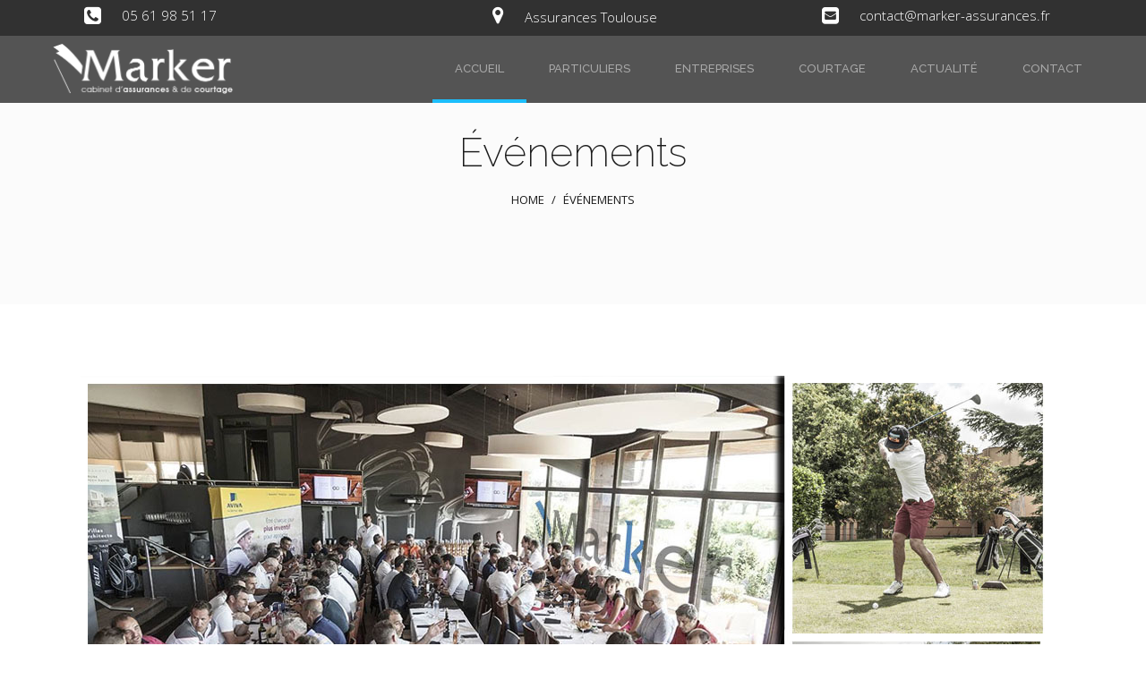

--- FILE ---
content_type: text/html; charset=UTF-8
request_url: https://marker-assurances.fr/category/evenements/
body_size: 13760
content:
<!DOCTYPE html>
<html dir="ltr" lang="fr-FR">
<head>
    	
        <meta charset="UTF-8"/>
        <link rel="profile" href="http://gmpg.org/xfn/11"/>
        
                <meta name="viewport" content="width=device-width,initial-scale=1,user-scalable=no">
        
	<title>Événements | marker-assurances.fr</title>
<script type="application/javascript">var qodeCoreAjaxUrl = "https://marker-assurances.fr/wp-admin/admin-ajax.php"</script><script type="application/javascript">var QodefAjaxUrl = "https://marker-assurances.fr/wp-admin/admin-ajax.php"</script>	<style>img:is([sizes="auto" i], [sizes^="auto," i]) { contain-intrinsic-size: 3000px 1500px }</style>
	
		<!-- All in One SEO 4.8.0 - aioseo.com -->
	<meta name="robots" content="noindex, max-snippet:-1, max-image-preview:large, max-video-preview:-1" />
	<link rel="canonical" href="https://marker-assurances.fr/category/evenements/" />
	<meta name="generator" content="All in One SEO (AIOSEO) 4.8.0" />
		<script type="application/ld+json" class="aioseo-schema">
			{"@context":"https:\/\/schema.org","@graph":[{"@type":"BreadcrumbList","@id":"https:\/\/marker-assurances.fr\/category\/evenements\/#breadcrumblist","itemListElement":[{"@type":"ListItem","@id":"https:\/\/marker-assurances.fr\/#listItem","position":1,"name":"Domicile","item":"https:\/\/marker-assurances.fr\/","nextItem":{"@type":"ListItem","@id":"https:\/\/marker-assurances.fr\/category\/evenements\/#listItem","name":"\u00c9v\u00e9nements"}},{"@type":"ListItem","@id":"https:\/\/marker-assurances.fr\/category\/evenements\/#listItem","position":2,"name":"\u00c9v\u00e9nements","previousItem":{"@type":"ListItem","@id":"https:\/\/marker-assurances.fr\/#listItem","name":"Domicile"}}]},{"@type":"CollectionPage","@id":"https:\/\/marker-assurances.fr\/category\/evenements\/#collectionpage","url":"https:\/\/marker-assurances.fr\/category\/evenements\/","name":"\u00c9v\u00e9nements | marker-assurances.fr","inLanguage":"fr-FR","isPartOf":{"@id":"https:\/\/marker-assurances.fr\/#website"},"breadcrumb":{"@id":"https:\/\/marker-assurances.fr\/category\/evenements\/#breadcrumblist"}},{"@type":"Organization","@id":"https:\/\/marker-assurances.fr\/#organization","name":"marker-assurances.fr","description":"l'assurance d'\u00eatre bien assur\u00e9","url":"https:\/\/marker-assurances.fr\/"},{"@type":"WebSite","@id":"https:\/\/marker-assurances.fr\/#website","url":"https:\/\/marker-assurances.fr\/","name":"marker-assurances.fr","description":"l'assurance d'\u00eatre bien assur\u00e9","inLanguage":"fr-FR","publisher":{"@id":"https:\/\/marker-assurances.fr\/#organization"}}]}
		</script>
		<!-- All in One SEO -->

<link rel='dns-prefetch' href='//maps.googleapis.com' />
<link rel='dns-prefetch' href='//fonts.googleapis.com' />
<link rel="alternate" type="application/rss+xml" title="marker-assurances.fr &raquo; Flux" href="https://marker-assurances.fr/feed/" />
<link rel="alternate" type="application/rss+xml" title="marker-assurances.fr &raquo; Flux des commentaires" href="https://marker-assurances.fr/comments/feed/" />
<link rel="alternate" type="application/rss+xml" title="marker-assurances.fr &raquo; Flux de la catégorie Événements" href="https://marker-assurances.fr/category/evenements/feed/" />
<script type="text/javascript">
/* <![CDATA[ */
window._wpemojiSettings = {"baseUrl":"https:\/\/s.w.org\/images\/core\/emoji\/15.0.3\/72x72\/","ext":".png","svgUrl":"https:\/\/s.w.org\/images\/core\/emoji\/15.0.3\/svg\/","svgExt":".svg","source":{"concatemoji":"https:\/\/marker-assurances.fr\/wp-includes\/js\/wp-emoji-release.min.js?ver=6.7.4"}};
/*! This file is auto-generated */
!function(i,n){var o,s,e;function c(e){try{var t={supportTests:e,timestamp:(new Date).valueOf()};sessionStorage.setItem(o,JSON.stringify(t))}catch(e){}}function p(e,t,n){e.clearRect(0,0,e.canvas.width,e.canvas.height),e.fillText(t,0,0);var t=new Uint32Array(e.getImageData(0,0,e.canvas.width,e.canvas.height).data),r=(e.clearRect(0,0,e.canvas.width,e.canvas.height),e.fillText(n,0,0),new Uint32Array(e.getImageData(0,0,e.canvas.width,e.canvas.height).data));return t.every(function(e,t){return e===r[t]})}function u(e,t,n){switch(t){case"flag":return n(e,"\ud83c\udff3\ufe0f\u200d\u26a7\ufe0f","\ud83c\udff3\ufe0f\u200b\u26a7\ufe0f")?!1:!n(e,"\ud83c\uddfa\ud83c\uddf3","\ud83c\uddfa\u200b\ud83c\uddf3")&&!n(e,"\ud83c\udff4\udb40\udc67\udb40\udc62\udb40\udc65\udb40\udc6e\udb40\udc67\udb40\udc7f","\ud83c\udff4\u200b\udb40\udc67\u200b\udb40\udc62\u200b\udb40\udc65\u200b\udb40\udc6e\u200b\udb40\udc67\u200b\udb40\udc7f");case"emoji":return!n(e,"\ud83d\udc26\u200d\u2b1b","\ud83d\udc26\u200b\u2b1b")}return!1}function f(e,t,n){var r="undefined"!=typeof WorkerGlobalScope&&self instanceof WorkerGlobalScope?new OffscreenCanvas(300,150):i.createElement("canvas"),a=r.getContext("2d",{willReadFrequently:!0}),o=(a.textBaseline="top",a.font="600 32px Arial",{});return e.forEach(function(e){o[e]=t(a,e,n)}),o}function t(e){var t=i.createElement("script");t.src=e,t.defer=!0,i.head.appendChild(t)}"undefined"!=typeof Promise&&(o="wpEmojiSettingsSupports",s=["flag","emoji"],n.supports={everything:!0,everythingExceptFlag:!0},e=new Promise(function(e){i.addEventListener("DOMContentLoaded",e,{once:!0})}),new Promise(function(t){var n=function(){try{var e=JSON.parse(sessionStorage.getItem(o));if("object"==typeof e&&"number"==typeof e.timestamp&&(new Date).valueOf()<e.timestamp+604800&&"object"==typeof e.supportTests)return e.supportTests}catch(e){}return null}();if(!n){if("undefined"!=typeof Worker&&"undefined"!=typeof OffscreenCanvas&&"undefined"!=typeof URL&&URL.createObjectURL&&"undefined"!=typeof Blob)try{var e="postMessage("+f.toString()+"("+[JSON.stringify(s),u.toString(),p.toString()].join(",")+"));",r=new Blob([e],{type:"text/javascript"}),a=new Worker(URL.createObjectURL(r),{name:"wpTestEmojiSupports"});return void(a.onmessage=function(e){c(n=e.data),a.terminate(),t(n)})}catch(e){}c(n=f(s,u,p))}t(n)}).then(function(e){for(var t in e)n.supports[t]=e[t],n.supports.everything=n.supports.everything&&n.supports[t],"flag"!==t&&(n.supports.everythingExceptFlag=n.supports.everythingExceptFlag&&n.supports[t]);n.supports.everythingExceptFlag=n.supports.everythingExceptFlag&&!n.supports.flag,n.DOMReady=!1,n.readyCallback=function(){n.DOMReady=!0}}).then(function(){return e}).then(function(){var e;n.supports.everything||(n.readyCallback(),(e=n.source||{}).concatemoji?t(e.concatemoji):e.wpemoji&&e.twemoji&&(t(e.twemoji),t(e.wpemoji)))}))}((window,document),window._wpemojiSettings);
/* ]]> */
</script>
<style id='wp-emoji-styles-inline-css' type='text/css'>

	img.wp-smiley, img.emoji {
		display: inline !important;
		border: none !important;
		box-shadow: none !important;
		height: 1em !important;
		width: 1em !important;
		margin: 0 0.07em !important;
		vertical-align: -0.1em !important;
		background: none !important;
		padding: 0 !important;
	}
</style>
<link rel='stylesheet' id='wp-block-library-css' href='https://marker-assurances.fr/wp-includes/css/dist/block-library/style.min.css?ver=6.7.4' type='text/css' media='all' />
<style id='classic-theme-styles-inline-css' type='text/css'>
/*! This file is auto-generated */
.wp-block-button__link{color:#fff;background-color:#32373c;border-radius:9999px;box-shadow:none;text-decoration:none;padding:calc(.667em + 2px) calc(1.333em + 2px);font-size:1.125em}.wp-block-file__button{background:#32373c;color:#fff;text-decoration:none}
</style>
<style id='global-styles-inline-css' type='text/css'>
:root{--wp--preset--aspect-ratio--square: 1;--wp--preset--aspect-ratio--4-3: 4/3;--wp--preset--aspect-ratio--3-4: 3/4;--wp--preset--aspect-ratio--3-2: 3/2;--wp--preset--aspect-ratio--2-3: 2/3;--wp--preset--aspect-ratio--16-9: 16/9;--wp--preset--aspect-ratio--9-16: 9/16;--wp--preset--color--black: #000000;--wp--preset--color--cyan-bluish-gray: #abb8c3;--wp--preset--color--white: #ffffff;--wp--preset--color--pale-pink: #f78da7;--wp--preset--color--vivid-red: #cf2e2e;--wp--preset--color--luminous-vivid-orange: #ff6900;--wp--preset--color--luminous-vivid-amber: #fcb900;--wp--preset--color--light-green-cyan: #7bdcb5;--wp--preset--color--vivid-green-cyan: #00d084;--wp--preset--color--pale-cyan-blue: #8ed1fc;--wp--preset--color--vivid-cyan-blue: #0693e3;--wp--preset--color--vivid-purple: #9b51e0;--wp--preset--gradient--vivid-cyan-blue-to-vivid-purple: linear-gradient(135deg,rgba(6,147,227,1) 0%,rgb(155,81,224) 100%);--wp--preset--gradient--light-green-cyan-to-vivid-green-cyan: linear-gradient(135deg,rgb(122,220,180) 0%,rgb(0,208,130) 100%);--wp--preset--gradient--luminous-vivid-amber-to-luminous-vivid-orange: linear-gradient(135deg,rgba(252,185,0,1) 0%,rgba(255,105,0,1) 100%);--wp--preset--gradient--luminous-vivid-orange-to-vivid-red: linear-gradient(135deg,rgba(255,105,0,1) 0%,rgb(207,46,46) 100%);--wp--preset--gradient--very-light-gray-to-cyan-bluish-gray: linear-gradient(135deg,rgb(238,238,238) 0%,rgb(169,184,195) 100%);--wp--preset--gradient--cool-to-warm-spectrum: linear-gradient(135deg,rgb(74,234,220) 0%,rgb(151,120,209) 20%,rgb(207,42,186) 40%,rgb(238,44,130) 60%,rgb(251,105,98) 80%,rgb(254,248,76) 100%);--wp--preset--gradient--blush-light-purple: linear-gradient(135deg,rgb(255,206,236) 0%,rgb(152,150,240) 100%);--wp--preset--gradient--blush-bordeaux: linear-gradient(135deg,rgb(254,205,165) 0%,rgb(254,45,45) 50%,rgb(107,0,62) 100%);--wp--preset--gradient--luminous-dusk: linear-gradient(135deg,rgb(255,203,112) 0%,rgb(199,81,192) 50%,rgb(65,88,208) 100%);--wp--preset--gradient--pale-ocean: linear-gradient(135deg,rgb(255,245,203) 0%,rgb(182,227,212) 50%,rgb(51,167,181) 100%);--wp--preset--gradient--electric-grass: linear-gradient(135deg,rgb(202,248,128) 0%,rgb(113,206,126) 100%);--wp--preset--gradient--midnight: linear-gradient(135deg,rgb(2,3,129) 0%,rgb(40,116,252) 100%);--wp--preset--font-size--small: 13px;--wp--preset--font-size--medium: 20px;--wp--preset--font-size--large: 36px;--wp--preset--font-size--x-large: 42px;--wp--preset--spacing--20: 0.44rem;--wp--preset--spacing--30: 0.67rem;--wp--preset--spacing--40: 1rem;--wp--preset--spacing--50: 1.5rem;--wp--preset--spacing--60: 2.25rem;--wp--preset--spacing--70: 3.38rem;--wp--preset--spacing--80: 5.06rem;--wp--preset--shadow--natural: 6px 6px 9px rgba(0, 0, 0, 0.2);--wp--preset--shadow--deep: 12px 12px 50px rgba(0, 0, 0, 0.4);--wp--preset--shadow--sharp: 6px 6px 0px rgba(0, 0, 0, 0.2);--wp--preset--shadow--outlined: 6px 6px 0px -3px rgba(255, 255, 255, 1), 6px 6px rgba(0, 0, 0, 1);--wp--preset--shadow--crisp: 6px 6px 0px rgba(0, 0, 0, 1);}:where(.is-layout-flex){gap: 0.5em;}:where(.is-layout-grid){gap: 0.5em;}body .is-layout-flex{display: flex;}.is-layout-flex{flex-wrap: wrap;align-items: center;}.is-layout-flex > :is(*, div){margin: 0;}body .is-layout-grid{display: grid;}.is-layout-grid > :is(*, div){margin: 0;}:where(.wp-block-columns.is-layout-flex){gap: 2em;}:where(.wp-block-columns.is-layout-grid){gap: 2em;}:where(.wp-block-post-template.is-layout-flex){gap: 1.25em;}:where(.wp-block-post-template.is-layout-grid){gap: 1.25em;}.has-black-color{color: var(--wp--preset--color--black) !important;}.has-cyan-bluish-gray-color{color: var(--wp--preset--color--cyan-bluish-gray) !important;}.has-white-color{color: var(--wp--preset--color--white) !important;}.has-pale-pink-color{color: var(--wp--preset--color--pale-pink) !important;}.has-vivid-red-color{color: var(--wp--preset--color--vivid-red) !important;}.has-luminous-vivid-orange-color{color: var(--wp--preset--color--luminous-vivid-orange) !important;}.has-luminous-vivid-amber-color{color: var(--wp--preset--color--luminous-vivid-amber) !important;}.has-light-green-cyan-color{color: var(--wp--preset--color--light-green-cyan) !important;}.has-vivid-green-cyan-color{color: var(--wp--preset--color--vivid-green-cyan) !important;}.has-pale-cyan-blue-color{color: var(--wp--preset--color--pale-cyan-blue) !important;}.has-vivid-cyan-blue-color{color: var(--wp--preset--color--vivid-cyan-blue) !important;}.has-vivid-purple-color{color: var(--wp--preset--color--vivid-purple) !important;}.has-black-background-color{background-color: var(--wp--preset--color--black) !important;}.has-cyan-bluish-gray-background-color{background-color: var(--wp--preset--color--cyan-bluish-gray) !important;}.has-white-background-color{background-color: var(--wp--preset--color--white) !important;}.has-pale-pink-background-color{background-color: var(--wp--preset--color--pale-pink) !important;}.has-vivid-red-background-color{background-color: var(--wp--preset--color--vivid-red) !important;}.has-luminous-vivid-orange-background-color{background-color: var(--wp--preset--color--luminous-vivid-orange) !important;}.has-luminous-vivid-amber-background-color{background-color: var(--wp--preset--color--luminous-vivid-amber) !important;}.has-light-green-cyan-background-color{background-color: var(--wp--preset--color--light-green-cyan) !important;}.has-vivid-green-cyan-background-color{background-color: var(--wp--preset--color--vivid-green-cyan) !important;}.has-pale-cyan-blue-background-color{background-color: var(--wp--preset--color--pale-cyan-blue) !important;}.has-vivid-cyan-blue-background-color{background-color: var(--wp--preset--color--vivid-cyan-blue) !important;}.has-vivid-purple-background-color{background-color: var(--wp--preset--color--vivid-purple) !important;}.has-black-border-color{border-color: var(--wp--preset--color--black) !important;}.has-cyan-bluish-gray-border-color{border-color: var(--wp--preset--color--cyan-bluish-gray) !important;}.has-white-border-color{border-color: var(--wp--preset--color--white) !important;}.has-pale-pink-border-color{border-color: var(--wp--preset--color--pale-pink) !important;}.has-vivid-red-border-color{border-color: var(--wp--preset--color--vivid-red) !important;}.has-luminous-vivid-orange-border-color{border-color: var(--wp--preset--color--luminous-vivid-orange) !important;}.has-luminous-vivid-amber-border-color{border-color: var(--wp--preset--color--luminous-vivid-amber) !important;}.has-light-green-cyan-border-color{border-color: var(--wp--preset--color--light-green-cyan) !important;}.has-vivid-green-cyan-border-color{border-color: var(--wp--preset--color--vivid-green-cyan) !important;}.has-pale-cyan-blue-border-color{border-color: var(--wp--preset--color--pale-cyan-blue) !important;}.has-vivid-cyan-blue-border-color{border-color: var(--wp--preset--color--vivid-cyan-blue) !important;}.has-vivid-purple-border-color{border-color: var(--wp--preset--color--vivid-purple) !important;}.has-vivid-cyan-blue-to-vivid-purple-gradient-background{background: var(--wp--preset--gradient--vivid-cyan-blue-to-vivid-purple) !important;}.has-light-green-cyan-to-vivid-green-cyan-gradient-background{background: var(--wp--preset--gradient--light-green-cyan-to-vivid-green-cyan) !important;}.has-luminous-vivid-amber-to-luminous-vivid-orange-gradient-background{background: var(--wp--preset--gradient--luminous-vivid-amber-to-luminous-vivid-orange) !important;}.has-luminous-vivid-orange-to-vivid-red-gradient-background{background: var(--wp--preset--gradient--luminous-vivid-orange-to-vivid-red) !important;}.has-very-light-gray-to-cyan-bluish-gray-gradient-background{background: var(--wp--preset--gradient--very-light-gray-to-cyan-bluish-gray) !important;}.has-cool-to-warm-spectrum-gradient-background{background: var(--wp--preset--gradient--cool-to-warm-spectrum) !important;}.has-blush-light-purple-gradient-background{background: var(--wp--preset--gradient--blush-light-purple) !important;}.has-blush-bordeaux-gradient-background{background: var(--wp--preset--gradient--blush-bordeaux) !important;}.has-luminous-dusk-gradient-background{background: var(--wp--preset--gradient--luminous-dusk) !important;}.has-pale-ocean-gradient-background{background: var(--wp--preset--gradient--pale-ocean) !important;}.has-electric-grass-gradient-background{background: var(--wp--preset--gradient--electric-grass) !important;}.has-midnight-gradient-background{background: var(--wp--preset--gradient--midnight) !important;}.has-small-font-size{font-size: var(--wp--preset--font-size--small) !important;}.has-medium-font-size{font-size: var(--wp--preset--font-size--medium) !important;}.has-large-font-size{font-size: var(--wp--preset--font-size--large) !important;}.has-x-large-font-size{font-size: var(--wp--preset--font-size--x-large) !important;}
:where(.wp-block-post-template.is-layout-flex){gap: 1.25em;}:where(.wp-block-post-template.is-layout-grid){gap: 1.25em;}
:where(.wp-block-columns.is-layout-flex){gap: 2em;}:where(.wp-block-columns.is-layout-grid){gap: 2em;}
:root :where(.wp-block-pullquote){font-size: 1.5em;line-height: 1.6;}
</style>
<link rel='stylesheet' id='cfc_style-css' href='https://marker-assurances.fr/wp-content/plugins/cf7-customizer/assets/css/style.min.css?ver=1.0' type='text/css' media='all' />
<link rel='stylesheet' id='contact-form-7-css' href='https://marker-assurances.fr/wp-content/plugins/contact-form-7/includes/css/styles.css?ver=6.0.5' type='text/css' media='all' />
<link rel='stylesheet' id='rs-plugin-settings-css' href='https://marker-assurances.fr/wp-content/plugins/revslider/public/assets/css/settings.css?ver=5.4.6.2' type='text/css' media='all' />
<style id='rs-plugin-settings-inline-css' type='text/css'>
#rs-demo-id {}
</style>
<link rel='stylesheet' id='target_qodef_default_style-css' href='https://marker-assurances.fr/wp-content/themes/targetwp/style.css?ver=6.7.4' type='text/css' media='all' />
<link rel='stylesheet' id='target_qodef_modules_plugins-css' href='https://marker-assurances.fr/wp-content/themes/targetwp/assets/css/plugins.min.css?ver=6.7.4' type='text/css' media='all' />
<link rel='stylesheet' id='target_qodef_modules-css' href='https://marker-assurances.fr/wp-content/themes/targetwp/assets/css/modules.min.css?ver=6.7.4' type='text/css' media='all' />
<style id='target_qodef_modules-inline-css' type='text/css'>
.qodef-iwt.qodef-iwt-left-from-title .qodef-iwt-icon-title-holder, .qodef-iwt:not(.qodef-iwt-left-from-title) .qodef-iwt-title-holder {
    margin-bottom: 0px;
    margin-top: 2px;
}

.qodef-top-bar .qodef-position-right .qodef-top-bar-widget:first-child {
    border-right: 0px solid #dcdcdc;
    padding-right: 17px;
    line-height: 15px;
}

.qodef-btn.qodef-btn-solid {
    border: 0px solid #f9ae3c;   
}

#cfc form .wpcf7-mail-sent-ok {
    background: #2d2d2d;
}

footer .qodef-footer-top-holder {
    background-color: #2d2d2d;
    text-align: center;
}

footer .qodef-footer-bottom-holder {
    background-color: #151515;
    text-align: center;
}

footer .qodef-footer-top.qodef-footer-top-full {
    padding: 80px 54px 95px;
background-image: url(https://marker-assurances.fr/wp-content/uploads/2018/02/Footer01.jpg) !important;
    background-size: content !important;
    display: block;
    background-position: center center;
    }

.qodef-blog-list-holder.qodef-boxes .qodef-blog-list-item .qodef-item-text-holder, .qodef-blog-list-holder.qodef-masonry .qodef-blog-list-masonry-item .qodef-item-text-holder {
    padding: 5px 3px 20px;
    }

.qodef-blog-list-holder .qodef-item-info-section.qodef-section-top {
    margin-bottom: 4px;
    display: none;
}

.qodef-blog-holder article .qodef-post-info.qodef-section-top {
    margin-bottom: 5px;
    display: none;
}
.qodef-blog-holder article .qodef-post-info.qodef-section-bottom .qodef-section-bottom-right>div:first-child {
    margin-left: 0;
    display: none;
}
</style>
<link rel='stylesheet' id='qodef_font_awesome-css' href='https://marker-assurances.fr/wp-content/themes/targetwp/assets/css/font-awesome/css/font-awesome.min.css?ver=6.7.4' type='text/css' media='all' />
<link rel='stylesheet' id='qodef_font_elegant-css' href='https://marker-assurances.fr/wp-content/themes/targetwp/assets/css/elegant-icons/style.min.css?ver=6.7.4' type='text/css' media='all' />
<link rel='stylesheet' id='qodef_ion_icons-css' href='https://marker-assurances.fr/wp-content/themes/targetwp/assets/css/ion-icons/css/ionicons.min.css?ver=6.7.4' type='text/css' media='all' />
<link rel='stylesheet' id='qodef_linea_icons-css' href='https://marker-assurances.fr/wp-content/themes/targetwp/assets/css/linea-icons/style.css?ver=6.7.4' type='text/css' media='all' />
<link rel='stylesheet' id='qodef_linear_icons-css' href='https://marker-assurances.fr/wp-content/themes/targetwp/assets/css/linear-icons/style.css?ver=6.7.4' type='text/css' media='all' />
<link rel='stylesheet' id='qodef_simple_line_icons-css' href='https://marker-assurances.fr/wp-content/themes/targetwp/assets/css/simple-line-icons/simple-line-icons.css?ver=6.7.4' type='text/css' media='all' />
<link rel='stylesheet' id='qodef_dripicons-css' href='https://marker-assurances.fr/wp-content/themes/targetwp/assets/css/dripicons/dripicons.css?ver=6.7.4' type='text/css' media='all' />
<link rel='stylesheet' id='target_qodef_blog-css' href='https://marker-assurances.fr/wp-content/themes/targetwp/assets/css/blog.min.css?ver=6.7.4' type='text/css' media='all' />
<link rel='stylesheet' id='mediaelement-css' href='https://marker-assurances.fr/wp-includes/js/mediaelement/mediaelementplayer-legacy.min.css?ver=4.2.17' type='text/css' media='all' />
<link rel='stylesheet' id='wp-mediaelement-css' href='https://marker-assurances.fr/wp-includes/js/mediaelement/wp-mediaelement.min.css?ver=6.7.4' type='text/css' media='all' />
<link rel='stylesheet' id='target_qodef_style_dynamic-css' href='https://marker-assurances.fr/wp-content/themes/targetwp/assets/css/style_dynamic.css?ver=1742397007' type='text/css' media='all' />
<link rel='stylesheet' id='target_qodef_modules_responsive-css' href='https://marker-assurances.fr/wp-content/themes/targetwp/assets/css/modules-responsive.min.css?ver=6.7.4' type='text/css' media='all' />
<link rel='stylesheet' id='target_qodef_blog_responsive-css' href='https://marker-assurances.fr/wp-content/themes/targetwp/assets/css/blog-responsive.min.css?ver=6.7.4' type='text/css' media='all' />
<link rel='stylesheet' id='target_qodef_style_dynamic_responsive-css' href='https://marker-assurances.fr/wp-content/themes/targetwp/assets/css/style_dynamic_responsive.css?ver=1742397007' type='text/css' media='all' />
<link rel='stylesheet' id='js_composer_front-css' href='https://marker-assurances.fr/wp-content/plugins/js_composer/assets/css/js_composer.min.css?ver=5.4.2' type='text/css' media='all' />
<link rel='stylesheet' id='target_qodef_google_fonts-css' href='https://fonts.googleapis.com/css?family=Raleway%3A100%2C200%2C300%2C400%2C500%2C600%2C700%2C800%2C900%7COpen+Sans%3A100%2C200%2C300%2C400%2C500%2C600%2C700%2C800%2C900&#038;subset=latin-ext&#038;ver=1.0.0' type='text/css' media='all' />
<link rel='stylesheet' id='tf-compiled-options-cfc-css' href='https://marker-assurances.fr/wp-content/uploads/titan-framework-cfc-css.css?ver=6.7.4' type='text/css' media='all' />
<script type="text/javascript" src="https://marker-assurances.fr/wp-includes/js/jquery/jquery.min.js?ver=3.7.1" id="jquery-core-js"></script>
<script type="text/javascript" src="https://marker-assurances.fr/wp-includes/js/jquery/jquery-migrate.min.js?ver=3.4.1" id="jquery-migrate-js"></script>
<script type="text/javascript" src="https://marker-assurances.fr/wp-content/plugins/cf7-customizer/assets/js/custom.min.js?ver=6.7.4" id="cfc_customJs-js"></script>
<script type="text/javascript" src="https://marker-assurances.fr/wp-content/plugins/revslider/public/assets/js/jquery.themepunch.tools.min.js?ver=5.4.6.2" id="tp-tools-js"></script>
<script type="text/javascript" src="https://marker-assurances.fr/wp-content/plugins/revslider/public/assets/js/jquery.themepunch.revolution.min.js?ver=5.4.6.2" id="revmin-js"></script>
<link rel="https://api.w.org/" href="https://marker-assurances.fr/wp-json/" /><link rel="alternate" title="JSON" type="application/json" href="https://marker-assurances.fr/wp-json/wp/v2/categories/7" /><link rel="EditURI" type="application/rsd+xml" title="RSD" href="https://marker-assurances.fr/xmlrpc.php?rsd" />
<meta name="generator" content="WordPress 6.7.4" />
<script type="text/javascript">
(function(url){
	if(/(?:Chrome\/26\.0\.1410\.63 Safari\/537\.31|WordfenceTestMonBot)/.test(navigator.userAgent)){ return; }
	var addEvent = function(evt, handler) {
		if (window.addEventListener) {
			document.addEventListener(evt, handler, false);
		} else if (window.attachEvent) {
			document.attachEvent('on' + evt, handler);
		}
	};
	var removeEvent = function(evt, handler) {
		if (window.removeEventListener) {
			document.removeEventListener(evt, handler, false);
		} else if (window.detachEvent) {
			document.detachEvent('on' + evt, handler);
		}
	};
	var evts = 'contextmenu dblclick drag dragend dragenter dragleave dragover dragstart drop keydown keypress keyup mousedown mousemove mouseout mouseover mouseup mousewheel scroll'.split(' ');
	var logHuman = function() {
		if (window.wfLogHumanRan) { return; }
		window.wfLogHumanRan = true;
		var wfscr = document.createElement('script');
		wfscr.type = 'text/javascript';
		wfscr.async = true;
		wfscr.src = url + '&r=' + Math.random();
		(document.getElementsByTagName('head')[0]||document.getElementsByTagName('body')[0]).appendChild(wfscr);
		for (var i = 0; i < evts.length; i++) {
			removeEvent(evts[i], logHuman);
		}
	};
	for (var i = 0; i < evts.length; i++) {
		addEvent(evts[i], logHuman);
	}
})('//marker-assurances.fr/?wordfence_lh=1&hid=B7A27CDD3C14DCBC467D0CFB9B2F2093');
</script><style type="text/css">.recentcomments a{display:inline !important;padding:0 !important;margin:0 !important;}</style><meta name="generator" content="Powered by WPBakery Page Builder - drag and drop page builder for WordPress."/>
<!--[if lte IE 9]><link rel="stylesheet" type="text/css" href="https://marker-assurances.fr/wp-content/plugins/js_composer/assets/css/vc_lte_ie9.min.css" media="screen"><![endif]--><meta name="generator" content="Powered by Slider Revolution 5.4.6.2 - responsive, Mobile-Friendly Slider Plugin for WordPress with comfortable drag and drop interface." />
<link rel="icon" href="https://marker-assurances.fr/wp-content/uploads/2018/02/cropped-Marker-FaviconSmall-1-32x32.png" sizes="32x32" />
<link rel="icon" href="https://marker-assurances.fr/wp-content/uploads/2018/02/cropped-Marker-FaviconSmall-1-192x192.png" sizes="192x192" />
<link rel="apple-touch-icon" href="https://marker-assurances.fr/wp-content/uploads/2018/02/cropped-Marker-FaviconSmall-1-180x180.png" />
<meta name="msapplication-TileImage" content="https://marker-assurances.fr/wp-content/uploads/2018/02/cropped-Marker-FaviconSmall-1-270x270.png" />
<script type="text/javascript">function setREVStartSize(e){
				try{ var i=jQuery(window).width(),t=9999,r=0,n=0,l=0,f=0,s=0,h=0;					
					if(e.responsiveLevels&&(jQuery.each(e.responsiveLevels,function(e,f){f>i&&(t=r=f,l=e),i>f&&f>r&&(r=f,n=e)}),t>r&&(l=n)),f=e.gridheight[l]||e.gridheight[0]||e.gridheight,s=e.gridwidth[l]||e.gridwidth[0]||e.gridwidth,h=i/s,h=h>1?1:h,f=Math.round(h*f),"fullscreen"==e.sliderLayout){var u=(e.c.width(),jQuery(window).height());if(void 0!=e.fullScreenOffsetContainer){var c=e.fullScreenOffsetContainer.split(",");if (c) jQuery.each(c,function(e,i){u=jQuery(i).length>0?u-jQuery(i).outerHeight(!0):u}),e.fullScreenOffset.split("%").length>1&&void 0!=e.fullScreenOffset&&e.fullScreenOffset.length>0?u-=jQuery(window).height()*parseInt(e.fullScreenOffset,0)/100:void 0!=e.fullScreenOffset&&e.fullScreenOffset.length>0&&(u-=parseInt(e.fullScreenOffset,0))}f=u}else void 0!=e.minHeight&&f<e.minHeight&&(f=e.minHeight);e.c.closest(".rev_slider_wrapper").css({height:f})					
				}catch(d){console.log("Failure at Presize of Slider:"+d)}
			};</script>
<noscript><style type="text/css"> .wpb_animate_when_almost_visible { opacity: 1; }</style></noscript></head>

<body class="archive category category-evenements category-7 qode-core-1.1 target-ver-1.3 qodef-smooth-scroll  qodef-mimic-ajax qodef-blog-installed qodef-header-standard qodef-sticky-header-on-scroll-down-up qodef-animate-fixed-header-on-scroll-no qodef-header-solid-grid qodef-default-mobile-header qodef-sticky-up-mobile-header qodef-dropdown-default wpb-js-composer js-comp-ver-5.4.2 vc_responsive" itemscope itemtype="http://schema.org/WebPage">



<div class="qodef-wrapper">
    <div class="qodef-wrapper-inner">
        

<div class="qodef-top-bar">
        <div class="qodef-grid">
    		        <div class="qodef-vertical-align-containers qodef-30-30-30">
            <div class="qodef-position-left">
                <div class="qodef-position-left-inner">
                                            <div id="custom_html-2" class="widget_text widget widget_custom_html qodef-top-bar-widget"><div class="textwidget custom-html-widget"><div class="vc_row wpb_row vc_row-fluid qodef-section vc_custom_1515061142888 qodef-content-aligment-left" style=""><div class="clearfix qodef-full-section-inner"><div class="wpb_column vc_column_container vc_col-sm-12"><div class="vc_column-inner "><div class="wpb_wrapper"><div class="qodef-iwt clearfix qodef-iwt-left-from-title qodef-iwt-icon-small">
    <div class="qodef-iwt-content-holder">
        <div class="qodef-iwt-icon-title-holder">
            <div class="qodef-iwt-icon-holder">
                                    
    <span class="qodef-icon-shortcode normal qodef-icon-small"  data-hover-color="#1cbefc" data-color="#fff">
        
        <i class="qodef-icon-font-awesome fa fa-phone-square qodef-icon-element" style="color: #fff" ></i>
            </span>

                            </div>
            <div class="qodef-iwt-title-holder">
                <h4 style="color: #fff">
                     05 61 98 51 17                </h4>
            </div>
        </div>
                <div class="qodef-iwt-text-holder">
            <p ></p>

                    </div>
        </div>
</div></div></div></div></div></div></div></div>                                    </div>
            </div>
                            <div class="qodef-position-center">
                    <div class="qodef-position-center-inner">
                                                    <div id="custom_html-4" class="widget_text widget widget_custom_html qodef-top-bar-widget"><div class="textwidget custom-html-widget"><div class="vc_row wpb_row vc_row-fluid qodef-section vc_custom_1515061142888 qodef-content-aligment-left" style=""><div class="clearfix qodef-full-section-inner"><div class="wpb_column vc_column_container vc_col-sm-12"><div class="vc_column-inner "><div class="wpb_wrapper"><div class="qodef-iwt clearfix qodef-iwt-left-from-title qodef-iwt-icon-small">
    <div class="qodef-iwt-content-holder">
        <div class="qodef-iwt-icon-title-holder">
            <div class="qodef-iwt-icon-holder">
                                    
    <span class="qodef-icon-shortcode normal qodef-icon-small"  data-hover-color="#1cbefc" data-color="#fff">
        
        <i class="qodef-icon-font-awesome fa fa-map-marker qodef-icon-element" style="color: #fff" ></i>
            </span>

                            </div>
            <div class="qodef-iwt-title-holder">
                <h4 style="color: #fff">
                    Assurances Toulouse                </h4>
            </div>
        </div>
                <div class="qodef-iwt-text-holder">
            <p ></p>

                    </div>
        </div>
</div></div></div></div></div></div></div></div>                                            </div>
                </div>
                        <div class="qodef-position-right">
                <div class="qodef-position-right-inner">
                                            <div id="custom_html-3" class="widget_text widget widget_custom_html qodef-top-bar-widget"><div class="textwidget custom-html-widget"><div class="vc_row wpb_row vc_row-fluid qodef-section vc_custom_1515061142888 qodef-content-aligment-left" style=""><div class="clearfix qodef-full-section-inner"><div class="wpb_column vc_column_container vc_col-sm-12"><div class="vc_column-inner "><div class="wpb_wrapper"><div class="qodef-iwt clearfix qodef-iwt-left-from-title qodef-iwt-icon-small">
    <div class="qodef-iwt-content-holder">
        <div class="qodef-iwt-icon-title-holder">
            <div class="qodef-iwt-icon-holder">
                                    
    <span class="qodef-icon-shortcode normal qodef-icon-small"  data-hover-color="#1cbefc" data-color="#fff">
        
        <i class="qodef-icon-font-awesome fa fa-envelope-square qodef-icon-element" style="color: #fff" ></i>
            </span>

                            </div>
            <div class="qodef-iwt-title-holder">
                <h4 style="color: #fff">
                    contact@marker-assurances.fr                </h4>
            </div>
        </div>
                <div class="qodef-iwt-text-holder">
            <p ></p>

                    </div>
        </div>
</div></div></div></div></div></div></div></div>                                    </div>
            </div>
        </div>
        </div>
    </div>



<header class="qodef-page-header">
        <div class="qodef-menu-area" style=";">
        			            <div class="qodef-vertical-align-containers" >
                <div class="qodef-position-left">
                    <div class="qodef-position-left-inner">
                        
<div class="qodef-logo-wrapper">
    <a itemprop="url" href="https://marker-assurances.fr/" style="height: 59px;">
        <img itemprop="image" class="qodef-normal-logo" src="https://marker-assurances.fr/wp-content/uploads/2025/03/Logo-Header-2025white.png" alt="logo"/>
                            </a>
</div>

                    </div>
                </div>
                <div class="qodef-position-right">
                    <div class="qodef-position-right-inner">
                        
<nav class="qodef-main-menu qodef-drop-down qodef-default-nav">
    <ul id="menu-menu01" class="clearfix"><li id="nav-menu-item-57" class="menu-item menu-item-type-post_type menu-item-object-page menu-item-home  narrow"><a href="https://marker-assurances.fr/" class=""><span class="item_outer"><span class="item_inner"><span class="menu_icon_wrapper"><i class="menu_icon blank fa"></i></span><span class="item_text">Accueil</span></span><span class="plus"></span></span></a></li>
<li id="nav-menu-item-177" class="menu-item menu-item-type-post_type menu-item-object-page menu-item-has-children  has_sub narrow"><a href="https://marker-assurances.fr/particuliers/" class=""><span class="item_outer"><span class="item_inner"><span class="menu_icon_wrapper"><i class="menu_icon blank fa"></i></span><span class="item_text">Particuliers</span></span><span class="plus"></span></span></a>
<div class="second"><div class="inner"><ul>
	<li id="nav-menu-item-268" class="menu-item menu-item-type-post_type menu-item-object-page "><a href="https://marker-assurances.fr/assurance-auto/" class=""><span class="item_outer"><span class="item_inner"><span class="menu_icon_wrapper"><i class="menu_icon blank fa"></i></span><span class="item_text">AUTO</span></span><span class="plus"></span></span></a></li>
	<li id="nav-menu-item-267" class="menu-item menu-item-type-post_type menu-item-object-page "><a href="https://marker-assurances.fr/assurance-habitation/" class=""><span class="item_outer"><span class="item_inner"><span class="menu_icon_wrapper"><i class="menu_icon blank fa"></i></span><span class="item_text">HABITATION</span></span><span class="plus"></span></span></a></li>
	<li id="nav-menu-item-266" class="menu-item menu-item-type-post_type menu-item-object-page "><a href="https://marker-assurances.fr/assurance-sante/" class=""><span class="item_outer"><span class="item_inner"><span class="menu_icon_wrapper"><i class="menu_icon blank fa"></i></span><span class="item_text">SANTÉ</span></span><span class="plus"></span></span></a></li>
	<li id="nav-menu-item-265" class="menu-item menu-item-type-post_type menu-item-object-page "><a href="https://marker-assurances.fr/assurance-prevoyance/" class=""><span class="item_outer"><span class="item_inner"><span class="menu_icon_wrapper"><i class="menu_icon blank fa"></i></span><span class="item_text">PRÉVOYANCE</span></span><span class="plus"></span></span></a></li>
</ul></div></div>
</li>
<li id="nav-menu-item-182" class="menu-item menu-item-type-post_type menu-item-object-page menu-item-has-children  has_sub narrow"><a href="https://marker-assurances.fr/entreprises/" class=""><span class="item_outer"><span class="item_inner"><span class="menu_icon_wrapper"><i class="menu_icon blank fa"></i></span><span class="item_text">Entreprises</span></span><span class="plus"></span></span></a>
<div class="second"><div class="inner"><ul>
	<li id="nav-menu-item-350" class="menu-item menu-item-type-post_type menu-item-object-page "><a href="https://marker-assurances.fr/assurance-batiment-entreprise/" class=""><span class="item_outer"><span class="item_inner"><span class="menu_icon_wrapper"><i class="menu_icon blank fa"></i></span><span class="item_text">BÂTIMENTS</span></span><span class="plus"></span></span></a></li>
	<li id="nav-menu-item-347" class="menu-item menu-item-type-post_type menu-item-object-page "><a href="https://marker-assurances.fr/assurance-flotte-automobile/" class=""><span class="item_outer"><span class="item_inner"><span class="menu_icon_wrapper"><i class="menu_icon blank fa"></i></span><span class="item_text">FLOTTE AUTOMOBILE</span></span><span class="plus"></span></span></a></li>
	<li id="nav-menu-item-374" class="menu-item menu-item-type-post_type menu-item-object-page "><a href="https://marker-assurances.fr/assurance-responsabilite-civile/" class=""><span class="item_outer"><span class="item_inner"><span class="menu_icon_wrapper"><i class="menu_icon blank fa"></i></span><span class="item_text">RESPONSABILITÉ CIVILE</span></span><span class="plus"></span></span></a></li>
	<li id="nav-menu-item-383" class="menu-item menu-item-type-post_type menu-item-object-page "><a href="https://marker-assurances.fr/assurance-prevoyance-entreprise/" class=""><span class="item_outer"><span class="item_inner"><span class="menu_icon_wrapper"><i class="menu_icon blank fa"></i></span><span class="item_text">PRÉVOYANCE</span></span><span class="plus"></span></span></a></li>
</ul></div></div>
</li>
<li id="nav-menu-item-193" class="menu-item menu-item-type-post_type menu-item-object-page menu-item-has-children  has_sub narrow"><a href="https://marker-assurances.fr/courtage/" class=""><span class="item_outer"><span class="item_inner"><span class="menu_icon_wrapper"><i class="menu_icon blank fa"></i></span><span class="item_text">Courtage</span></span><span class="plus"></span></span></a>
<div class="second"><div class="inner"><ul>
	<li id="nav-menu-item-496" class="menu-item menu-item-type-post_type menu-item-object-page "><a href="https://marker-assurances.fr/courtage-batiment-2/" class=""><span class="item_outer"><span class="item_inner"><span class="menu_icon_wrapper"><i class="menu_icon blank fa"></i></span><span class="item_text">BÂTIMENT</span></span><span class="plus"></span></span></a></li>
	<li id="nav-menu-item-478" class="menu-item menu-item-type-post_type menu-item-object-page "><a href="https://marker-assurances.fr/courtage-flotte-automobile/" class=""><span class="item_outer"><span class="item_inner"><span class="menu_icon_wrapper"><i class="menu_icon blank fa"></i></span><span class="item_text">FLOTTE AUTOMOBILE</span></span><span class="plus"></span></span></a></li>
	<li id="nav-menu-item-475" class="menu-item menu-item-type-post_type menu-item-object-page "><a href="https://marker-assurances.fr/courtage-construction-rc-pro/" class=""><span class="item_outer"><span class="item_inner"><span class="menu_icon_wrapper"><i class="menu_icon blank fa"></i></span><span class="item_text">CONSTRUCTION RC-PRO</span></span><span class="plus"></span></span></a></li>
</ul></div></div>
</li>
<li id="nav-menu-item-629" class="menu-item menu-item-type-post_type menu-item-object-page  narrow"><a href="https://marker-assurances.fr/actualite/" class=""><span class="item_outer"><span class="item_inner"><span class="menu_icon_wrapper"><i class="menu_icon blank fa"></i></span><span class="item_text">ACTUALITÉ</span></span><span class="plus"></span></span></a></li>
<li id="nav-menu-item-423" class="menu-item menu-item-type-post_type menu-item-object-page  narrow"><a href="https://marker-assurances.fr/contact/" class=""><span class="item_outer"><span class="item_inner"><span class="menu_icon_wrapper"><i class="menu_icon blank fa"></i></span><span class="item_text">Contact</span></span><span class="plus"></span></span></a></li>
</ul></nav>

                                            </div>
                </div>
            </div>
            </div>
        
<div class="qodef-sticky-header">
        <div class="qodef-sticky-holder">
                <div class=" qodef-vertical-align-containers">
                <div class="qodef-position-left">
                    <div class="qodef-position-left-inner">
                        
<div class="qodef-logo-wrapper">
    <a itemprop="url" href="https://marker-assurances.fr/" style="height: 59px;">
        <img itemprop="image" class="qodef-normal-logo" src="https://marker-assurances.fr/wp-content/uploads/2025/03/Logo-Header-2025.png" alt="logo"/>
                            </a>
</div>


                    </div>
                </div>
                <div class="qodef-position-right">
                    <div class="qodef-position-right-inner">
                        
<nav class="qodef-main-menu qodef-drop-down qodef-sticky-nav">
    <ul id="menu-menu01-1" class="clearfix"><li id="sticky-nav-menu-item-57" class="menu-item menu-item-type-post_type menu-item-object-page menu-item-home  narrow"><a href="https://marker-assurances.fr/" class=""><span class="item_outer"><span class="item_inner"><span class="menu_icon_wrapper"><i class="menu_icon blank fa"></i></span><span class="item_text">Accueil</span></span><span class="plus"></span></span></a></li>
<li id="sticky-nav-menu-item-177" class="menu-item menu-item-type-post_type menu-item-object-page menu-item-has-children  has_sub narrow"><a href="https://marker-assurances.fr/particuliers/" class=""><span class="item_outer"><span class="item_inner"><span class="menu_icon_wrapper"><i class="menu_icon blank fa"></i></span><span class="item_text">Particuliers</span></span><span class="plus"></span></span></a>
<div class="second"><div class="inner"><ul>
	<li id="sticky-nav-menu-item-268" class="menu-item menu-item-type-post_type menu-item-object-page "><a href="https://marker-assurances.fr/assurance-auto/" class=""><span class="item_outer"><span class="item_inner"><span class="menu_icon_wrapper"><i class="menu_icon blank fa"></i></span><span class="item_text">AUTO</span></span><span class="plus"></span></span></a></li>
	<li id="sticky-nav-menu-item-267" class="menu-item menu-item-type-post_type menu-item-object-page "><a href="https://marker-assurances.fr/assurance-habitation/" class=""><span class="item_outer"><span class="item_inner"><span class="menu_icon_wrapper"><i class="menu_icon blank fa"></i></span><span class="item_text">HABITATION</span></span><span class="plus"></span></span></a></li>
	<li id="sticky-nav-menu-item-266" class="menu-item menu-item-type-post_type menu-item-object-page "><a href="https://marker-assurances.fr/assurance-sante/" class=""><span class="item_outer"><span class="item_inner"><span class="menu_icon_wrapper"><i class="menu_icon blank fa"></i></span><span class="item_text">SANTÉ</span></span><span class="plus"></span></span></a></li>
	<li id="sticky-nav-menu-item-265" class="menu-item menu-item-type-post_type menu-item-object-page "><a href="https://marker-assurances.fr/assurance-prevoyance/" class=""><span class="item_outer"><span class="item_inner"><span class="menu_icon_wrapper"><i class="menu_icon blank fa"></i></span><span class="item_text">PRÉVOYANCE</span></span><span class="plus"></span></span></a></li>
</ul></div></div>
</li>
<li id="sticky-nav-menu-item-182" class="menu-item menu-item-type-post_type menu-item-object-page menu-item-has-children  has_sub narrow"><a href="https://marker-assurances.fr/entreprises/" class=""><span class="item_outer"><span class="item_inner"><span class="menu_icon_wrapper"><i class="menu_icon blank fa"></i></span><span class="item_text">Entreprises</span></span><span class="plus"></span></span></a>
<div class="second"><div class="inner"><ul>
	<li id="sticky-nav-menu-item-350" class="menu-item menu-item-type-post_type menu-item-object-page "><a href="https://marker-assurances.fr/assurance-batiment-entreprise/" class=""><span class="item_outer"><span class="item_inner"><span class="menu_icon_wrapper"><i class="menu_icon blank fa"></i></span><span class="item_text">BÂTIMENTS</span></span><span class="plus"></span></span></a></li>
	<li id="sticky-nav-menu-item-347" class="menu-item menu-item-type-post_type menu-item-object-page "><a href="https://marker-assurances.fr/assurance-flotte-automobile/" class=""><span class="item_outer"><span class="item_inner"><span class="menu_icon_wrapper"><i class="menu_icon blank fa"></i></span><span class="item_text">FLOTTE AUTOMOBILE</span></span><span class="plus"></span></span></a></li>
	<li id="sticky-nav-menu-item-374" class="menu-item menu-item-type-post_type menu-item-object-page "><a href="https://marker-assurances.fr/assurance-responsabilite-civile/" class=""><span class="item_outer"><span class="item_inner"><span class="menu_icon_wrapper"><i class="menu_icon blank fa"></i></span><span class="item_text">RESPONSABILITÉ CIVILE</span></span><span class="plus"></span></span></a></li>
	<li id="sticky-nav-menu-item-383" class="menu-item menu-item-type-post_type menu-item-object-page "><a href="https://marker-assurances.fr/assurance-prevoyance-entreprise/" class=""><span class="item_outer"><span class="item_inner"><span class="menu_icon_wrapper"><i class="menu_icon blank fa"></i></span><span class="item_text">PRÉVOYANCE</span></span><span class="plus"></span></span></a></li>
</ul></div></div>
</li>
<li id="sticky-nav-menu-item-193" class="menu-item menu-item-type-post_type menu-item-object-page menu-item-has-children  has_sub narrow"><a href="https://marker-assurances.fr/courtage/" class=""><span class="item_outer"><span class="item_inner"><span class="menu_icon_wrapper"><i class="menu_icon blank fa"></i></span><span class="item_text">Courtage</span></span><span class="plus"></span></span></a>
<div class="second"><div class="inner"><ul>
	<li id="sticky-nav-menu-item-496" class="menu-item menu-item-type-post_type menu-item-object-page "><a href="https://marker-assurances.fr/courtage-batiment-2/" class=""><span class="item_outer"><span class="item_inner"><span class="menu_icon_wrapper"><i class="menu_icon blank fa"></i></span><span class="item_text">BÂTIMENT</span></span><span class="plus"></span></span></a></li>
	<li id="sticky-nav-menu-item-478" class="menu-item menu-item-type-post_type menu-item-object-page "><a href="https://marker-assurances.fr/courtage-flotte-automobile/" class=""><span class="item_outer"><span class="item_inner"><span class="menu_icon_wrapper"><i class="menu_icon blank fa"></i></span><span class="item_text">FLOTTE AUTOMOBILE</span></span><span class="plus"></span></span></a></li>
	<li id="sticky-nav-menu-item-475" class="menu-item menu-item-type-post_type menu-item-object-page "><a href="https://marker-assurances.fr/courtage-construction-rc-pro/" class=""><span class="item_outer"><span class="item_inner"><span class="menu_icon_wrapper"><i class="menu_icon blank fa"></i></span><span class="item_text">CONSTRUCTION RC-PRO</span></span><span class="plus"></span></span></a></li>
</ul></div></div>
</li>
<li id="sticky-nav-menu-item-629" class="menu-item menu-item-type-post_type menu-item-object-page  narrow"><a href="https://marker-assurances.fr/actualite/" class=""><span class="item_outer"><span class="item_inner"><span class="menu_icon_wrapper"><i class="menu_icon blank fa"></i></span><span class="item_text">ACTUALITÉ</span></span><span class="plus"></span></span></a></li>
<li id="sticky-nav-menu-item-423" class="menu-item menu-item-type-post_type menu-item-object-page  narrow"><a href="https://marker-assurances.fr/contact/" class=""><span class="item_outer"><span class="item_inner"><span class="menu_icon_wrapper"><i class="menu_icon blank fa"></i></span><span class="item_text">Contact</span></span><span class="plus"></span></span></a></li>
</ul></nav>

                                            </div>
                </div>
            </div>
                </div>
</div>

</header>


<header class="qodef-mobile-header">
    <div class="qodef-mobile-header-inner">
                <div class="qodef-mobile-header-holder">
            <div class="qodef-grid">
                <div class="qodef-vertical-align-containers">
                                            <div class="qodef-mobile-menu-opener">
                            <a href="javascript:void(0)">
                    <span class="qodef-mobile-opener-icon-holder">
                        <i class="qodef-icon-linear-icon lnr lnr-menu " ></i>                    </span>
                            </a>
                        </div>
                                                                <div class="qodef-position-center">
                            <div class="qodef-position-center-inner">
                                
<div class="qodef-mobile-logo-wrapper">
    <a itemprop="url" href="https://marker-assurances.fr/" style="height: 256px">
        <img itemprop="image" src="https://marker-assurances.fr/wp-content/uploads/2018/02/Marker-FaviconSmall-1.png" alt="mobile logo"/>
    </a>
</div>

                            </div>
                        </div>
                                        <div class="qodef-position-right">
                        <div class="qodef-position-right-inner">
                                                    </div>
                    </div>
                </div> <!-- close .qodef-vertical-align-containers -->
            </div>
        </div>
        
<nav class="qodef-mobile-nav">
    <div class="qodef-grid">
        <ul id="menu-menu01-2" class=""><li id="mobile-menu-item-57" class="menu-item menu-item-type-post_type menu-item-object-page menu-item-home "><a href="https://marker-assurances.fr/" class=""><span>Accueil</span></a></li>
<li id="mobile-menu-item-177" class="menu-item menu-item-type-post_type menu-item-object-page menu-item-has-children  has_sub"><a href="https://marker-assurances.fr/particuliers/" class=""><span>Particuliers</span></a><span class="mobile_arrow"><i class="qodef-sub-arrow fa fa-angle-right"></i><i class="fa fa-angle-down"></i></span>
<ul class="sub_menu">
	<li id="mobile-menu-item-268" class="menu-item menu-item-type-post_type menu-item-object-page "><a href="https://marker-assurances.fr/assurance-auto/" class=""><span>AUTO</span></a></li>
	<li id="mobile-menu-item-267" class="menu-item menu-item-type-post_type menu-item-object-page "><a href="https://marker-assurances.fr/assurance-habitation/" class=""><span>HABITATION</span></a></li>
	<li id="mobile-menu-item-266" class="menu-item menu-item-type-post_type menu-item-object-page "><a href="https://marker-assurances.fr/assurance-sante/" class=""><span>SANTÉ</span></a></li>
	<li id="mobile-menu-item-265" class="menu-item menu-item-type-post_type menu-item-object-page "><a href="https://marker-assurances.fr/assurance-prevoyance/" class=""><span>PRÉVOYANCE</span></a></li>
</ul>
</li>
<li id="mobile-menu-item-182" class="menu-item menu-item-type-post_type menu-item-object-page menu-item-has-children  has_sub"><a href="https://marker-assurances.fr/entreprises/" class=""><span>Entreprises</span></a><span class="mobile_arrow"><i class="qodef-sub-arrow fa fa-angle-right"></i><i class="fa fa-angle-down"></i></span>
<ul class="sub_menu">
	<li id="mobile-menu-item-350" class="menu-item menu-item-type-post_type menu-item-object-page "><a href="https://marker-assurances.fr/assurance-batiment-entreprise/" class=""><span>BÂTIMENTS</span></a></li>
	<li id="mobile-menu-item-347" class="menu-item menu-item-type-post_type menu-item-object-page "><a href="https://marker-assurances.fr/assurance-flotte-automobile/" class=""><span>FLOTTE AUTOMOBILE</span></a></li>
	<li id="mobile-menu-item-374" class="menu-item menu-item-type-post_type menu-item-object-page "><a href="https://marker-assurances.fr/assurance-responsabilite-civile/" class=""><span>RESPONSABILITÉ CIVILE</span></a></li>
	<li id="mobile-menu-item-383" class="menu-item menu-item-type-post_type menu-item-object-page "><a href="https://marker-assurances.fr/assurance-prevoyance-entreprise/" class=""><span>PRÉVOYANCE</span></a></li>
</ul>
</li>
<li id="mobile-menu-item-193" class="menu-item menu-item-type-post_type menu-item-object-page menu-item-has-children  has_sub"><a href="https://marker-assurances.fr/courtage/" class=""><span>Courtage</span></a><span class="mobile_arrow"><i class="qodef-sub-arrow fa fa-angle-right"></i><i class="fa fa-angle-down"></i></span>
<ul class="sub_menu">
	<li id="mobile-menu-item-496" class="menu-item menu-item-type-post_type menu-item-object-page "><a href="https://marker-assurances.fr/courtage-batiment-2/" class=""><span>BÂTIMENT</span></a></li>
	<li id="mobile-menu-item-478" class="menu-item menu-item-type-post_type menu-item-object-page "><a href="https://marker-assurances.fr/courtage-flotte-automobile/" class=""><span>FLOTTE AUTOMOBILE</span></a></li>
	<li id="mobile-menu-item-475" class="menu-item menu-item-type-post_type menu-item-object-page "><a href="https://marker-assurances.fr/courtage-construction-rc-pro/" class=""><span>CONSTRUCTION RC-PRO</span></a></li>
</ul>
</li>
<li id="mobile-menu-item-629" class="menu-item menu-item-type-post_type menu-item-object-page "><a href="https://marker-assurances.fr/actualite/" class=""><span>ACTUALITÉ</span></a></li>
<li id="mobile-menu-item-423" class="menu-item menu-item-type-post_type menu-item-object-page "><a href="https://marker-assurances.fr/contact/" class=""><span>Contact</span></a></li>
</ul>    </div>
</nav>

    </div>
</header> <!-- close .qodef-mobile-header -->



                    <a id='qodef-back-to-top'  href='#'>
                <span class="qodef-icon-stack">
                     <i class="qodef-icon-linear-icon lnr lnr-chevron-up " ></i>                </span>
                <span class="qodef-back-to-top-bgrnd"></span>
            </a>
                
        <div class="qodef-content" style="margin-top: -75px">
                        <div class="qodef-content-inner">
    <div class="qodef-title qodef-standard-type qodef-content-center-alignment qodef-animation-no" style="height:300px;" data-height="300" >
        <div class="qodef-title-image"></div>
        <div class="qodef-title-holder" style="height:300px;">
            <div class="qodef-container clearfix">
                <div class="qodef-container-inner">
                    <div class="qodef-title-subtitle-holder" style="">
                        <div class="qodef-title-subtitle-holder-inner">
                                                        <h1 ><span>Événements</span></h1>
                                                                                                    <div class="qodef-breadcrumbs-holder"> <div class="qodef-breadcrumbs"><div class="qodef-breadcrumbs-inner"><a href="https://marker-assurances.fr/">Home</a><span class="qodef-delimiter">&nbsp;/&nbsp;</span><span class="qodef-current">Événements</span></div></div></div>
                                                                                    </div>
                    </div>
                </div>
            </div>
        </div>
    </div>

<div class="qodef-container">
	<div class="qodef-container-inner clearfix">
		<div class="qodef-blog-holder qodef-blog-type-standard"    >
	<article id="post-762" class="post-762 post type-post status-publish format-standard has-post-thumbnail hentry category-evenements">
	<div class="qodef-post-content">
			<div class="qodef-post-image">
		<a itemprop="url" href="https://marker-assurances.fr/tournoi-de-golf-prive-a-seilh-2019/" title="Tournoi de Golf Privé à Seilh le 7 juin 2019">
			<img width="1077" height="578" src="https://marker-assurances.fr/wp-content/uploads/2019/03/Golf-2-seilh.jpg" class="attachment-full size-full wp-post-image" alt="" decoding="async" fetchpriority="high" srcset="https://marker-assurances.fr/wp-content/uploads/2019/03/Golf-2-seilh.jpg 1077w, https://marker-assurances.fr/wp-content/uploads/2019/03/Golf-2-seilh-300x161.jpg 300w, https://marker-assurances.fr/wp-content/uploads/2019/03/Golf-2-seilh-768x412.jpg 768w, https://marker-assurances.fr/wp-content/uploads/2019/03/Golf-2-seilh-1024x550.jpg 1024w" sizes="(max-width: 1077px) 100vw, 1077px" />		</a>
	</div>
		<div class="qodef-post-text">
			<div class="qodef-post-text-inner">
                <div class="qodef-post-info qodef-section-top">
                    <div itemprop="dateCreated" class="qodef-post-info-date entry-date updated">
	                <span class="qodef-date-value">
		    mars 8, 2019        </span>

		<meta itemprop="interactionCount" content="UserComments: 0"/>
</div><div class="qodef-post-info-category"><a href="https://marker-assurances.fr/category/evenements/" rel="category tag">Événements</a></div>                </div>
				<h4 itemprop="name" class="entry-title qodef-post-title">
	<a itemprop="url" href="https://marker-assurances.fr/tournoi-de-golf-prive-a-seilh-2019/" title="Tournoi de Golf Privé à Seilh le 7 juin 2019">Tournoi de Golf Privé à Seilh le 7 juin 2019</a>
</h4>                <p itemprop="description" class="qodef-post-excerpt">[vc_row full_screen_section_height="no"][vc_column][vc_column_text]
Le cabinet d'assurances et courtage Marker, Emmanuel Marty, Nicolas Kerninon ainsi que leurs collaborateurs...</p><a itemprop="url" href="https://marker-assurances.fr/tournoi-de-golf-prive-a-seilh-2019/" target="_self"  class="qodef-btn qodef-btn-medium qodef-btn-transparent qodef-btn-icon"  >    <span class="qodef-btn-text">Read Post</span>    <span aria-hidden="true" class="qodef-icon-font-elegant arrow_carrot-right qodef-btn-icon-element" ></span>    </a>                <div class="qodef-post-info qodef-section-bottom clearfix qodef-share-disabled">
                    <div class="qodef-section-bottom-left">
                        <div class ="qodef-blog-share">
	</div>                    </div>
                    <div class="qodef-section-bottom-right">
                        <div class="qodef-post-info-author">BY <a itemprop="author" class="qodef-post-info-author-link" href="https://marker-assurances.fr/author/pixolutions/">Pixolutions</a></div>
<div class="qodef-blog-like">
	<a href="#" class="qodef-like" id="qodef-like-762-315" title="Like this"><i class="icon_heart_alt"></i><span>1</span></a></div>                    </div>
                </div>
			</div>
		</div>
	</div>
</article><article id="post-624" class="post-624 post type-post status-publish format-standard has-post-thumbnail hentry category-evenements">
	<div class="qodef-post-content">
			<div class="qodef-post-image">
		<a itemprop="url" href="https://marker-assurances.fr/tournoi-de-golf-prive-a-seilh/" title="Tournoi de Golf Privé à Seilh le 22 juin 2018">
			<img width="1077" height="578" src="https://marker-assurances.fr/wp-content/uploads/2018/01/GOLF1-1.jpg" class="attachment-full size-full wp-post-image" alt="" decoding="async" srcset="https://marker-assurances.fr/wp-content/uploads/2018/01/GOLF1-1.jpg 1077w, https://marker-assurances.fr/wp-content/uploads/2018/01/GOLF1-1-300x161.jpg 300w, https://marker-assurances.fr/wp-content/uploads/2018/01/GOLF1-1-768x412.jpg 768w, https://marker-assurances.fr/wp-content/uploads/2018/01/GOLF1-1-1024x550.jpg 1024w" sizes="(max-width: 1077px) 100vw, 1077px" />		</a>
	</div>
		<div class="qodef-post-text">
			<div class="qodef-post-text-inner">
                <div class="qodef-post-info qodef-section-top">
                    <div itemprop="dateCreated" class="qodef-post-info-date entry-date updated">
	                <span class="qodef-date-value">
		    avril 13, 2018        </span>

		<meta itemprop="interactionCount" content="UserComments: 0"/>
</div><div class="qodef-post-info-category"><a href="https://marker-assurances.fr/category/evenements/" rel="category tag">Événements</a></div>                </div>
				<h4 itemprop="name" class="entry-title qodef-post-title">
	<a itemprop="url" href="https://marker-assurances.fr/tournoi-de-golf-prive-a-seilh/" title="Tournoi de Golf Privé à Seilh le 22 juin 2018">Tournoi de Golf Privé à Seilh le 22 juin 2018</a>
</h4>                <p itemprop="description" class="qodef-post-excerpt">Le cabinet d'assurances et courtage Marker, Emmanuel Marty, Nicolas Kerninon ainsi que leurs collaborateurs organisent...</p><a itemprop="url" href="https://marker-assurances.fr/tournoi-de-golf-prive-a-seilh/" target="_self"  class="qodef-btn qodef-btn-medium qodef-btn-transparent qodef-btn-icon"  >    <span class="qodef-btn-text">Read Post</span>    <span aria-hidden="true" class="qodef-icon-font-elegant arrow_carrot-right qodef-btn-icon-element" ></span>    </a>                <div class="qodef-post-info qodef-section-bottom clearfix qodef-share-disabled">
                    <div class="qodef-section-bottom-left">
                        <div class ="qodef-blog-share">
	</div>                    </div>
                    <div class="qodef-section-bottom-right">
                        <div class="qodef-post-info-author">BY <a itemprop="author" class="qodef-post-info-author-link" href="https://marker-assurances.fr/author/pixolutions/">Pixolutions</a></div>
<div class="qodef-blog-like">
	<a href="#" class="qodef-like" id="qodef-like-624-860" title="Like this"><i class="icon_heart_alt"></i><span>1</span></a></div>                    </div>
                </div>
			</div>
		</div>
	</div>
</article></div>

	</div>
</div>
</div> <!-- close div.content_inner -->
</div>  <!-- close div.content -->

<footer >
	<div class="qodef-footer-inner clearfix">

		
<div class="qodef-footer-top-holder">
	<div class="qodef-footer-top qodef-footer-top-full qodef-footer-top-aligment-left">
		<div class="qodef-four-columns clearfix">
	<div class="qodef-four-columns-inner">
		<div class="qodef-column">
			<div class="qodef-column-inner">
				<div id="nav_menu-2" class="widget qodef-footer-column-1 widget_nav_menu"><h4 class="qodef-footer-widget-title">PARTICULIERS</h4><div class="menu-menu-footer-particuliers-container"><ul id="menu-menu-footer-particuliers" class="menu"><li id="menu-item-452" class="menu-item menu-item-type-post_type menu-item-object-page menu-item-452"><a href="https://marker-assurances.fr/assurance-auto/">Automobile</a></li>
<li id="menu-item-451" class="menu-item menu-item-type-post_type menu-item-object-page menu-item-451"><a href="https://marker-assurances.fr/assurance-habitation/">Habitation</a></li>
<li id="menu-item-450" class="menu-item menu-item-type-post_type menu-item-object-page menu-item-450"><a href="https://marker-assurances.fr/assurance-sante/">Santé</a></li>
<li id="menu-item-449" class="menu-item menu-item-type-post_type menu-item-object-page menu-item-449"><a href="https://marker-assurances.fr/assurance-prevoyance/">Prévoyance</a></li>
<li id="menu-item-442" class="menu-item menu-item-type-post_type menu-item-object-page menu-item-442"><a href="https://marker-assurances.fr/contact/">Contact</a></li>
</ul></div></div>			</div>
		</div>
		<div class="qodef-column">
			<div class="qodef-column-inner">
				<div id="nav_menu-4" class="widget qodef-footer-column-2 widget_nav_menu"><h4 class="qodef-footer-widget-title">ENTREPRISES</h4><div class="menu-menu-footer-entreprisepro-container"><ul id="menu-menu-footer-entreprisepro" class="menu"><li id="menu-item-455" class="menu-item menu-item-type-post_type menu-item-object-page menu-item-455"><a href="https://marker-assurances.fr/assurance-batiment-entreprise/">Bâtiment</a></li>
<li id="menu-item-456" class="menu-item menu-item-type-post_type menu-item-object-page menu-item-456"><a href="https://marker-assurances.fr/assurance-flotte-automobile/">Flotte automobile</a></li>
<li id="menu-item-454" class="menu-item menu-item-type-post_type menu-item-object-page menu-item-454"><a href="https://marker-assurances.fr/assurance-responsabilite-civile/">Responsabilité civile</a></li>
<li id="menu-item-453" class="menu-item menu-item-type-post_type menu-item-object-page menu-item-453"><a href="https://marker-assurances.fr/assurance-prevoyance-entreprise/">Prévoyance</a></li>
<li id="menu-item-457" class="menu-item menu-item-type-post_type menu-item-object-page menu-item-457"><a href="https://marker-assurances.fr/contact/">Contact</a></li>
</ul></div></div>			</div>
		</div>
		<div class="qodef-column">
			<div class="qodef-column-inner">
				<div id="nav_menu-5" class="widget qodef-footer-column-3 widget_nav_menu"><h4 class="qodef-footer-widget-title">COURTAGE</h4><div class="menu-menu-footer-courtage-container"><ul id="menu-menu-footer-courtage" class="menu"><li id="menu-item-541" class="menu-item menu-item-type-post_type menu-item-object-page menu-item-541"><a href="https://marker-assurances.fr/courtage-batiment-2/">Bâtiment</a></li>
<li id="menu-item-542" class="menu-item menu-item-type-post_type menu-item-object-page menu-item-542"><a href="https://marker-assurances.fr/courtage-flotte-automobile/">Flotte automobile</a></li>
<li id="menu-item-543" class="menu-item menu-item-type-post_type menu-item-object-page menu-item-543"><a href="https://marker-assurances.fr/courtage-construction-rc-pro/">Construction</a></li>
<li id="menu-item-544" class="menu-item menu-item-type-post_type menu-item-object-page menu-item-544"><a href="https://marker-assurances.fr/contact/">Contact</a></li>
</ul></div></div>			</div>
		</div>
		<div class="qodef-column">
			<div class="qodef-column-inner">
				<div id="media_image-2" class="widget qodef-footer-column-4 widget_media_image"><img width="372" height="164" src="https://marker-assurances.fr/wp-content/uploads/2025/03/Logo-FOOTER.png" class="image wp-image-881  attachment-full size-full" alt="" style="max-width: 100%; height: auto;" decoding="async" loading="lazy" srcset="https://marker-assurances.fr/wp-content/uploads/2025/03/Logo-FOOTER.png 372w, https://marker-assurances.fr/wp-content/uploads/2025/03/Logo-FOOTER-300x132.png 300w" sizes="auto, (max-width: 372px) 100vw, 372px" /></div><div id="search-3" class="widget qodef-footer-column-4 widget_search"><form role="search" method="get" id="searchform" action="https://marker-assurances.fr/">
    <div><label class="screen-reader-text" for="s">Search for:</label>
        <input class=" no-livesearch" type="text" value="" placeholder="Search" name="s" id="s" />
                    <input type="submit" id="searchsubmit" value="&#xe86f;" />
            </div>
</form></div><div id="media_image-3" class="widget qodef-footer-column-4 widget_media_image"><img width="175" height="78" src="https://marker-assurances.fr/wp-content/uploads/2018/01/Logos-TO13-ClubDes100.png" class="image wp-image-616  attachment-full size-full" alt="" style="max-width: 100%; height: auto;" decoding="async" loading="lazy" /></div>			</div>
		</div>
	</div>
</div>	</div>
</div>

<div class="qodef-footer-bottom-holder">
	<div class="qodef-footer-bottom-holder-inner">
		<div class="qodef-column-inner">
	<div id="custom_html-6" class="widget_text widget qodef-footer-text widget_custom_html"><div class="textwidget custom-html-widget"><p style="text-align: center;"><span style="color: #b8b8b8;">Communication :</span> <a href="https://www.pixolutions.fr" target="_blank" rel="noopener">www.pixolutions.fr</a></p></div></div></div>		</div>
	</div>

	</div>
</footer>

</div> <!-- close div.qodef-wrapper-inner  -->
</div> <!-- close div.qodef-wrapper -->
<script type="text/javascript" src="https://marker-assurances.fr/wp-includes/js/dist/hooks.min.js?ver=4d63a3d491d11ffd8ac6" id="wp-hooks-js"></script>
<script type="text/javascript" src="https://marker-assurances.fr/wp-includes/js/dist/i18n.min.js?ver=5e580eb46a90c2b997e6" id="wp-i18n-js"></script>
<script type="text/javascript" id="wp-i18n-js-after">
/* <![CDATA[ */
wp.i18n.setLocaleData( { 'text direction\u0004ltr': [ 'ltr' ] } );
/* ]]> */
</script>
<script type="text/javascript" src="https://marker-assurances.fr/wp-content/plugins/contact-form-7/includes/swv/js/index.js?ver=6.0.5" id="swv-js"></script>
<script type="text/javascript" id="contact-form-7-js-translations">
/* <![CDATA[ */
( function( domain, translations ) {
	var localeData = translations.locale_data[ domain ] || translations.locale_data.messages;
	localeData[""].domain = domain;
	wp.i18n.setLocaleData( localeData, domain );
} )( "contact-form-7", {"translation-revision-date":"2025-02-06 12:02:14+0000","generator":"GlotPress\/4.0.1","domain":"messages","locale_data":{"messages":{"":{"domain":"messages","plural-forms":"nplurals=2; plural=n > 1;","lang":"fr"},"This contact form is placed in the wrong place.":["Ce formulaire de contact est plac\u00e9 dans un mauvais endroit."],"Error:":["Erreur\u00a0:"]}},"comment":{"reference":"includes\/js\/index.js"}} );
/* ]]> */
</script>
<script type="text/javascript" id="contact-form-7-js-before">
/* <![CDATA[ */
var wpcf7 = {
    "api": {
        "root": "https:\/\/marker-assurances.fr\/wp-json\/",
        "namespace": "contact-form-7\/v1"
    }
};
/* ]]> */
</script>
<script type="text/javascript" src="https://marker-assurances.fr/wp-content/plugins/contact-form-7/includes/js/index.js?ver=6.0.5" id="contact-form-7-js"></script>
<script type="text/javascript" src="https://marker-assurances.fr/wp-includes/js/jquery/ui/core.min.js?ver=1.13.3" id="jquery-ui-core-js"></script>
<script type="text/javascript" src="https://marker-assurances.fr/wp-includes/js/jquery/ui/tabs.min.js?ver=1.13.3" id="jquery-ui-tabs-js"></script>
<script type="text/javascript" src="https://marker-assurances.fr/wp-includes/js/jquery/ui/accordion.min.js?ver=1.13.3" id="jquery-ui-accordion-js"></script>
<script type="text/javascript" id="mediaelement-core-js-before">
/* <![CDATA[ */
var mejsL10n = {"language":"fr","strings":{"mejs.download-file":"T\u00e9l\u00e9charger le fichier","mejs.install-flash":"Vous utilisez un navigateur qui n\u2019a pas le lecteur Flash activ\u00e9 ou install\u00e9. Veuillez activer votre extension Flash ou t\u00e9l\u00e9charger la derni\u00e8re version \u00e0 partir de cette adresse\u00a0: https:\/\/get.adobe.com\/flashplayer\/","mejs.fullscreen":"Plein \u00e9cran","mejs.play":"Lecture","mejs.pause":"Pause","mejs.time-slider":"Curseur de temps","mejs.time-help-text":"Utilisez les fl\u00e8ches droite\/gauche pour avancer d\u2019une seconde, haut\/bas pour avancer de dix secondes.","mejs.live-broadcast":"\u00c9mission en direct","mejs.volume-help-text":"Utilisez les fl\u00e8ches haut\/bas pour augmenter ou diminuer le volume.","mejs.unmute":"R\u00e9activer le son","mejs.mute":"Muet","mejs.volume-slider":"Curseur de volume","mejs.video-player":"Lecteur vid\u00e9o","mejs.audio-player":"Lecteur audio","mejs.captions-subtitles":"L\u00e9gendes\/Sous-titres","mejs.captions-chapters":"Chapitres","mejs.none":"Aucun","mejs.afrikaans":"Afrikaans","mejs.albanian":"Albanais","mejs.arabic":"Arabe","mejs.belarusian":"Bi\u00e9lorusse","mejs.bulgarian":"Bulgare","mejs.catalan":"Catalan","mejs.chinese":"Chinois","mejs.chinese-simplified":"Chinois (simplifi\u00e9)","mejs.chinese-traditional":"Chinois (traditionnel)","mejs.croatian":"Croate","mejs.czech":"Tch\u00e8que","mejs.danish":"Danois","mejs.dutch":"N\u00e9erlandais","mejs.english":"Anglais","mejs.estonian":"Estonien","mejs.filipino":"Filipino","mejs.finnish":"Finnois","mejs.french":"Fran\u00e7ais","mejs.galician":"Galicien","mejs.german":"Allemand","mejs.greek":"Grec","mejs.haitian-creole":"Cr\u00e9ole ha\u00eftien","mejs.hebrew":"H\u00e9breu","mejs.hindi":"Hindi","mejs.hungarian":"Hongrois","mejs.icelandic":"Islandais","mejs.indonesian":"Indon\u00e9sien","mejs.irish":"Irlandais","mejs.italian":"Italien","mejs.japanese":"Japonais","mejs.korean":"Cor\u00e9en","mejs.latvian":"Letton","mejs.lithuanian":"Lituanien","mejs.macedonian":"Mac\u00e9donien","mejs.malay":"Malais","mejs.maltese":"Maltais","mejs.norwegian":"Norv\u00e9gien","mejs.persian":"Perse","mejs.polish":"Polonais","mejs.portuguese":"Portugais","mejs.romanian":"Roumain","mejs.russian":"Russe","mejs.serbian":"Serbe","mejs.slovak":"Slovaque","mejs.slovenian":"Slov\u00e9nien","mejs.spanish":"Espagnol","mejs.swahili":"Swahili","mejs.swedish":"Su\u00e9dois","mejs.tagalog":"Tagalog","mejs.thai":"Thai","mejs.turkish":"Turc","mejs.ukrainian":"Ukrainien","mejs.vietnamese":"Vietnamien","mejs.welsh":"Ga\u00e9lique","mejs.yiddish":"Yiddish"}};
/* ]]> */
</script>
<script type="text/javascript" src="https://marker-assurances.fr/wp-includes/js/mediaelement/mediaelement-and-player.min.js?ver=4.2.17" id="mediaelement-core-js"></script>
<script type="text/javascript" src="https://marker-assurances.fr/wp-includes/js/mediaelement/mediaelement-migrate.min.js?ver=6.7.4" id="mediaelement-migrate-js"></script>
<script type="text/javascript" id="mediaelement-js-extra">
/* <![CDATA[ */
var _wpmejsSettings = {"pluginPath":"\/wp-includes\/js\/mediaelement\/","classPrefix":"mejs-","stretching":"responsive","audioShortcodeLibrary":"mediaelement","videoShortcodeLibrary":"mediaelement"};
/* ]]> */
</script>
<script type="text/javascript" src="https://marker-assurances.fr/wp-includes/js/mediaelement/wp-mediaelement.min.js?ver=6.7.4" id="wp-mediaelement-js"></script>
<script type="text/javascript" src="https://marker-assurances.fr/wp-content/themes/targetwp/assets/js/third-party.min.js?ver=6.7.4" id="target_qodef_third_party-js"></script>
<script type="text/javascript" src="https://marker-assurances.fr/wp-content/plugins/js_composer/assets/lib/bower/isotope/dist/isotope.pkgd.min.js?ver=5.4.2" id="isotope-js"></script>
<script type="text/javascript" src="https://marker-assurances.fr/wp-content/themes/targetwp/assets/js/packery-mode.pkgd.min.js?ver=6.7.4" id="packery-js"></script>
<script type="text/javascript" src="//maps.googleapis.com/maps/api/js?ver=6.7.4" id="target_qodef_google_map_api-js"></script>
<script type="text/javascript" id="target_qodef_modules-js-extra">
/* <![CDATA[ */
var qodefGlobalVars = {"vars":{"qodefAddForAdminBar":0,"qodefElementAppearAmount":-150,"qodefFinishedMessage":"No more posts","qodefMessage":"Loading new posts...","qodefTopBarHeight":40,"qodefStickyHeaderHeight":0,"qodefStickyHeaderTransparencyHeight":73,"qodefStickyScrollAmount":0,"qodefLogoAreaHeight":0,"qodefMenuAreaHeight":115,"qodefMobileHeaderHeight":100}};
var qodefPerPageVars = {"vars":{"qodefStickyScrollAmount":0,"qodefHeaderTransparencyHeight":0}};
/* ]]> */
</script>
<script type="text/javascript" src="https://marker-assurances.fr/wp-content/themes/targetwp/assets/js/modules.min.js?ver=6.7.4" id="target_qodef_modules-js"></script>
<script type="text/javascript" src="https://marker-assurances.fr/wp-content/themes/targetwp/assets/js/blog.min.js?ver=6.7.4" id="target_qodef_blog-js"></script>
<script type="text/javascript" src="https://marker-assurances.fr/wp-content/plugins/js_composer/assets/js/dist/js_composer_front.min.js?ver=5.4.2" id="wpb_composer_front_js-js"></script>
<script type="text/javascript" id="qodef-like-js-extra">
/* <![CDATA[ */
var qodefLike = {"ajaxurl":"https:\/\/marker-assurances.fr\/wp-admin\/admin-ajax.php"};
/* ]]> */
</script>
<script type="text/javascript" src="https://marker-assurances.fr/wp-content/themes/targetwp/assets/js/like.js?ver=1.0" id="qodef-like-js"></script>
<script type="text/javascript" src="https://www.google.com/recaptcha/api.js?render=6Le2lPkqAAAAAMJuZYdJUX04m1mrxw8XMq9ix4DI&amp;ver=3.0" id="google-recaptcha-js"></script>
<script type="text/javascript" src="https://marker-assurances.fr/wp-includes/js/dist/vendor/wp-polyfill.min.js?ver=3.15.0" id="wp-polyfill-js"></script>
<script type="text/javascript" id="wpcf7-recaptcha-js-before">
/* <![CDATA[ */
var wpcf7_recaptcha = {
    "sitekey": "6Le2lPkqAAAAAMJuZYdJUX04m1mrxw8XMq9ix4DI",
    "actions": {
        "homepage": "homepage",
        "contactform": "contactform"
    }
};
/* ]]> */
</script>
<script type="text/javascript" src="https://marker-assurances.fr/wp-content/plugins/contact-form-7/modules/recaptcha/index.js?ver=6.0.5" id="wpcf7-recaptcha-js"></script>
</body>
</html>

--- FILE ---
content_type: text/html; charset=utf-8
request_url: https://www.google.com/recaptcha/api2/anchor?ar=1&k=6Le2lPkqAAAAAMJuZYdJUX04m1mrxw8XMq9ix4DI&co=aHR0cHM6Ly9tYXJrZXItYXNzdXJhbmNlcy5mcjo0NDM.&hl=en&v=N67nZn4AqZkNcbeMu4prBgzg&size=invisible&anchor-ms=20000&execute-ms=30000&cb=h1r2m8mng5ws
body_size: 48927
content:
<!DOCTYPE HTML><html dir="ltr" lang="en"><head><meta http-equiv="Content-Type" content="text/html; charset=UTF-8">
<meta http-equiv="X-UA-Compatible" content="IE=edge">
<title>reCAPTCHA</title>
<style type="text/css">
/* cyrillic-ext */
@font-face {
  font-family: 'Roboto';
  font-style: normal;
  font-weight: 400;
  font-stretch: 100%;
  src: url(//fonts.gstatic.com/s/roboto/v48/KFO7CnqEu92Fr1ME7kSn66aGLdTylUAMa3GUBHMdazTgWw.woff2) format('woff2');
  unicode-range: U+0460-052F, U+1C80-1C8A, U+20B4, U+2DE0-2DFF, U+A640-A69F, U+FE2E-FE2F;
}
/* cyrillic */
@font-face {
  font-family: 'Roboto';
  font-style: normal;
  font-weight: 400;
  font-stretch: 100%;
  src: url(//fonts.gstatic.com/s/roboto/v48/KFO7CnqEu92Fr1ME7kSn66aGLdTylUAMa3iUBHMdazTgWw.woff2) format('woff2');
  unicode-range: U+0301, U+0400-045F, U+0490-0491, U+04B0-04B1, U+2116;
}
/* greek-ext */
@font-face {
  font-family: 'Roboto';
  font-style: normal;
  font-weight: 400;
  font-stretch: 100%;
  src: url(//fonts.gstatic.com/s/roboto/v48/KFO7CnqEu92Fr1ME7kSn66aGLdTylUAMa3CUBHMdazTgWw.woff2) format('woff2');
  unicode-range: U+1F00-1FFF;
}
/* greek */
@font-face {
  font-family: 'Roboto';
  font-style: normal;
  font-weight: 400;
  font-stretch: 100%;
  src: url(//fonts.gstatic.com/s/roboto/v48/KFO7CnqEu92Fr1ME7kSn66aGLdTylUAMa3-UBHMdazTgWw.woff2) format('woff2');
  unicode-range: U+0370-0377, U+037A-037F, U+0384-038A, U+038C, U+038E-03A1, U+03A3-03FF;
}
/* math */
@font-face {
  font-family: 'Roboto';
  font-style: normal;
  font-weight: 400;
  font-stretch: 100%;
  src: url(//fonts.gstatic.com/s/roboto/v48/KFO7CnqEu92Fr1ME7kSn66aGLdTylUAMawCUBHMdazTgWw.woff2) format('woff2');
  unicode-range: U+0302-0303, U+0305, U+0307-0308, U+0310, U+0312, U+0315, U+031A, U+0326-0327, U+032C, U+032F-0330, U+0332-0333, U+0338, U+033A, U+0346, U+034D, U+0391-03A1, U+03A3-03A9, U+03B1-03C9, U+03D1, U+03D5-03D6, U+03F0-03F1, U+03F4-03F5, U+2016-2017, U+2034-2038, U+203C, U+2040, U+2043, U+2047, U+2050, U+2057, U+205F, U+2070-2071, U+2074-208E, U+2090-209C, U+20D0-20DC, U+20E1, U+20E5-20EF, U+2100-2112, U+2114-2115, U+2117-2121, U+2123-214F, U+2190, U+2192, U+2194-21AE, U+21B0-21E5, U+21F1-21F2, U+21F4-2211, U+2213-2214, U+2216-22FF, U+2308-230B, U+2310, U+2319, U+231C-2321, U+2336-237A, U+237C, U+2395, U+239B-23B7, U+23D0, U+23DC-23E1, U+2474-2475, U+25AF, U+25B3, U+25B7, U+25BD, U+25C1, U+25CA, U+25CC, U+25FB, U+266D-266F, U+27C0-27FF, U+2900-2AFF, U+2B0E-2B11, U+2B30-2B4C, U+2BFE, U+3030, U+FF5B, U+FF5D, U+1D400-1D7FF, U+1EE00-1EEFF;
}
/* symbols */
@font-face {
  font-family: 'Roboto';
  font-style: normal;
  font-weight: 400;
  font-stretch: 100%;
  src: url(//fonts.gstatic.com/s/roboto/v48/KFO7CnqEu92Fr1ME7kSn66aGLdTylUAMaxKUBHMdazTgWw.woff2) format('woff2');
  unicode-range: U+0001-000C, U+000E-001F, U+007F-009F, U+20DD-20E0, U+20E2-20E4, U+2150-218F, U+2190, U+2192, U+2194-2199, U+21AF, U+21E6-21F0, U+21F3, U+2218-2219, U+2299, U+22C4-22C6, U+2300-243F, U+2440-244A, U+2460-24FF, U+25A0-27BF, U+2800-28FF, U+2921-2922, U+2981, U+29BF, U+29EB, U+2B00-2BFF, U+4DC0-4DFF, U+FFF9-FFFB, U+10140-1018E, U+10190-1019C, U+101A0, U+101D0-101FD, U+102E0-102FB, U+10E60-10E7E, U+1D2C0-1D2D3, U+1D2E0-1D37F, U+1F000-1F0FF, U+1F100-1F1AD, U+1F1E6-1F1FF, U+1F30D-1F30F, U+1F315, U+1F31C, U+1F31E, U+1F320-1F32C, U+1F336, U+1F378, U+1F37D, U+1F382, U+1F393-1F39F, U+1F3A7-1F3A8, U+1F3AC-1F3AF, U+1F3C2, U+1F3C4-1F3C6, U+1F3CA-1F3CE, U+1F3D4-1F3E0, U+1F3ED, U+1F3F1-1F3F3, U+1F3F5-1F3F7, U+1F408, U+1F415, U+1F41F, U+1F426, U+1F43F, U+1F441-1F442, U+1F444, U+1F446-1F449, U+1F44C-1F44E, U+1F453, U+1F46A, U+1F47D, U+1F4A3, U+1F4B0, U+1F4B3, U+1F4B9, U+1F4BB, U+1F4BF, U+1F4C8-1F4CB, U+1F4D6, U+1F4DA, U+1F4DF, U+1F4E3-1F4E6, U+1F4EA-1F4ED, U+1F4F7, U+1F4F9-1F4FB, U+1F4FD-1F4FE, U+1F503, U+1F507-1F50B, U+1F50D, U+1F512-1F513, U+1F53E-1F54A, U+1F54F-1F5FA, U+1F610, U+1F650-1F67F, U+1F687, U+1F68D, U+1F691, U+1F694, U+1F698, U+1F6AD, U+1F6B2, U+1F6B9-1F6BA, U+1F6BC, U+1F6C6-1F6CF, U+1F6D3-1F6D7, U+1F6E0-1F6EA, U+1F6F0-1F6F3, U+1F6F7-1F6FC, U+1F700-1F7FF, U+1F800-1F80B, U+1F810-1F847, U+1F850-1F859, U+1F860-1F887, U+1F890-1F8AD, U+1F8B0-1F8BB, U+1F8C0-1F8C1, U+1F900-1F90B, U+1F93B, U+1F946, U+1F984, U+1F996, U+1F9E9, U+1FA00-1FA6F, U+1FA70-1FA7C, U+1FA80-1FA89, U+1FA8F-1FAC6, U+1FACE-1FADC, U+1FADF-1FAE9, U+1FAF0-1FAF8, U+1FB00-1FBFF;
}
/* vietnamese */
@font-face {
  font-family: 'Roboto';
  font-style: normal;
  font-weight: 400;
  font-stretch: 100%;
  src: url(//fonts.gstatic.com/s/roboto/v48/KFO7CnqEu92Fr1ME7kSn66aGLdTylUAMa3OUBHMdazTgWw.woff2) format('woff2');
  unicode-range: U+0102-0103, U+0110-0111, U+0128-0129, U+0168-0169, U+01A0-01A1, U+01AF-01B0, U+0300-0301, U+0303-0304, U+0308-0309, U+0323, U+0329, U+1EA0-1EF9, U+20AB;
}
/* latin-ext */
@font-face {
  font-family: 'Roboto';
  font-style: normal;
  font-weight: 400;
  font-stretch: 100%;
  src: url(//fonts.gstatic.com/s/roboto/v48/KFO7CnqEu92Fr1ME7kSn66aGLdTylUAMa3KUBHMdazTgWw.woff2) format('woff2');
  unicode-range: U+0100-02BA, U+02BD-02C5, U+02C7-02CC, U+02CE-02D7, U+02DD-02FF, U+0304, U+0308, U+0329, U+1D00-1DBF, U+1E00-1E9F, U+1EF2-1EFF, U+2020, U+20A0-20AB, U+20AD-20C0, U+2113, U+2C60-2C7F, U+A720-A7FF;
}
/* latin */
@font-face {
  font-family: 'Roboto';
  font-style: normal;
  font-weight: 400;
  font-stretch: 100%;
  src: url(//fonts.gstatic.com/s/roboto/v48/KFO7CnqEu92Fr1ME7kSn66aGLdTylUAMa3yUBHMdazQ.woff2) format('woff2');
  unicode-range: U+0000-00FF, U+0131, U+0152-0153, U+02BB-02BC, U+02C6, U+02DA, U+02DC, U+0304, U+0308, U+0329, U+2000-206F, U+20AC, U+2122, U+2191, U+2193, U+2212, U+2215, U+FEFF, U+FFFD;
}
/* cyrillic-ext */
@font-face {
  font-family: 'Roboto';
  font-style: normal;
  font-weight: 500;
  font-stretch: 100%;
  src: url(//fonts.gstatic.com/s/roboto/v48/KFO7CnqEu92Fr1ME7kSn66aGLdTylUAMa3GUBHMdazTgWw.woff2) format('woff2');
  unicode-range: U+0460-052F, U+1C80-1C8A, U+20B4, U+2DE0-2DFF, U+A640-A69F, U+FE2E-FE2F;
}
/* cyrillic */
@font-face {
  font-family: 'Roboto';
  font-style: normal;
  font-weight: 500;
  font-stretch: 100%;
  src: url(//fonts.gstatic.com/s/roboto/v48/KFO7CnqEu92Fr1ME7kSn66aGLdTylUAMa3iUBHMdazTgWw.woff2) format('woff2');
  unicode-range: U+0301, U+0400-045F, U+0490-0491, U+04B0-04B1, U+2116;
}
/* greek-ext */
@font-face {
  font-family: 'Roboto';
  font-style: normal;
  font-weight: 500;
  font-stretch: 100%;
  src: url(//fonts.gstatic.com/s/roboto/v48/KFO7CnqEu92Fr1ME7kSn66aGLdTylUAMa3CUBHMdazTgWw.woff2) format('woff2');
  unicode-range: U+1F00-1FFF;
}
/* greek */
@font-face {
  font-family: 'Roboto';
  font-style: normal;
  font-weight: 500;
  font-stretch: 100%;
  src: url(//fonts.gstatic.com/s/roboto/v48/KFO7CnqEu92Fr1ME7kSn66aGLdTylUAMa3-UBHMdazTgWw.woff2) format('woff2');
  unicode-range: U+0370-0377, U+037A-037F, U+0384-038A, U+038C, U+038E-03A1, U+03A3-03FF;
}
/* math */
@font-face {
  font-family: 'Roboto';
  font-style: normal;
  font-weight: 500;
  font-stretch: 100%;
  src: url(//fonts.gstatic.com/s/roboto/v48/KFO7CnqEu92Fr1ME7kSn66aGLdTylUAMawCUBHMdazTgWw.woff2) format('woff2');
  unicode-range: U+0302-0303, U+0305, U+0307-0308, U+0310, U+0312, U+0315, U+031A, U+0326-0327, U+032C, U+032F-0330, U+0332-0333, U+0338, U+033A, U+0346, U+034D, U+0391-03A1, U+03A3-03A9, U+03B1-03C9, U+03D1, U+03D5-03D6, U+03F0-03F1, U+03F4-03F5, U+2016-2017, U+2034-2038, U+203C, U+2040, U+2043, U+2047, U+2050, U+2057, U+205F, U+2070-2071, U+2074-208E, U+2090-209C, U+20D0-20DC, U+20E1, U+20E5-20EF, U+2100-2112, U+2114-2115, U+2117-2121, U+2123-214F, U+2190, U+2192, U+2194-21AE, U+21B0-21E5, U+21F1-21F2, U+21F4-2211, U+2213-2214, U+2216-22FF, U+2308-230B, U+2310, U+2319, U+231C-2321, U+2336-237A, U+237C, U+2395, U+239B-23B7, U+23D0, U+23DC-23E1, U+2474-2475, U+25AF, U+25B3, U+25B7, U+25BD, U+25C1, U+25CA, U+25CC, U+25FB, U+266D-266F, U+27C0-27FF, U+2900-2AFF, U+2B0E-2B11, U+2B30-2B4C, U+2BFE, U+3030, U+FF5B, U+FF5D, U+1D400-1D7FF, U+1EE00-1EEFF;
}
/* symbols */
@font-face {
  font-family: 'Roboto';
  font-style: normal;
  font-weight: 500;
  font-stretch: 100%;
  src: url(//fonts.gstatic.com/s/roboto/v48/KFO7CnqEu92Fr1ME7kSn66aGLdTylUAMaxKUBHMdazTgWw.woff2) format('woff2');
  unicode-range: U+0001-000C, U+000E-001F, U+007F-009F, U+20DD-20E0, U+20E2-20E4, U+2150-218F, U+2190, U+2192, U+2194-2199, U+21AF, U+21E6-21F0, U+21F3, U+2218-2219, U+2299, U+22C4-22C6, U+2300-243F, U+2440-244A, U+2460-24FF, U+25A0-27BF, U+2800-28FF, U+2921-2922, U+2981, U+29BF, U+29EB, U+2B00-2BFF, U+4DC0-4DFF, U+FFF9-FFFB, U+10140-1018E, U+10190-1019C, U+101A0, U+101D0-101FD, U+102E0-102FB, U+10E60-10E7E, U+1D2C0-1D2D3, U+1D2E0-1D37F, U+1F000-1F0FF, U+1F100-1F1AD, U+1F1E6-1F1FF, U+1F30D-1F30F, U+1F315, U+1F31C, U+1F31E, U+1F320-1F32C, U+1F336, U+1F378, U+1F37D, U+1F382, U+1F393-1F39F, U+1F3A7-1F3A8, U+1F3AC-1F3AF, U+1F3C2, U+1F3C4-1F3C6, U+1F3CA-1F3CE, U+1F3D4-1F3E0, U+1F3ED, U+1F3F1-1F3F3, U+1F3F5-1F3F7, U+1F408, U+1F415, U+1F41F, U+1F426, U+1F43F, U+1F441-1F442, U+1F444, U+1F446-1F449, U+1F44C-1F44E, U+1F453, U+1F46A, U+1F47D, U+1F4A3, U+1F4B0, U+1F4B3, U+1F4B9, U+1F4BB, U+1F4BF, U+1F4C8-1F4CB, U+1F4D6, U+1F4DA, U+1F4DF, U+1F4E3-1F4E6, U+1F4EA-1F4ED, U+1F4F7, U+1F4F9-1F4FB, U+1F4FD-1F4FE, U+1F503, U+1F507-1F50B, U+1F50D, U+1F512-1F513, U+1F53E-1F54A, U+1F54F-1F5FA, U+1F610, U+1F650-1F67F, U+1F687, U+1F68D, U+1F691, U+1F694, U+1F698, U+1F6AD, U+1F6B2, U+1F6B9-1F6BA, U+1F6BC, U+1F6C6-1F6CF, U+1F6D3-1F6D7, U+1F6E0-1F6EA, U+1F6F0-1F6F3, U+1F6F7-1F6FC, U+1F700-1F7FF, U+1F800-1F80B, U+1F810-1F847, U+1F850-1F859, U+1F860-1F887, U+1F890-1F8AD, U+1F8B0-1F8BB, U+1F8C0-1F8C1, U+1F900-1F90B, U+1F93B, U+1F946, U+1F984, U+1F996, U+1F9E9, U+1FA00-1FA6F, U+1FA70-1FA7C, U+1FA80-1FA89, U+1FA8F-1FAC6, U+1FACE-1FADC, U+1FADF-1FAE9, U+1FAF0-1FAF8, U+1FB00-1FBFF;
}
/* vietnamese */
@font-face {
  font-family: 'Roboto';
  font-style: normal;
  font-weight: 500;
  font-stretch: 100%;
  src: url(//fonts.gstatic.com/s/roboto/v48/KFO7CnqEu92Fr1ME7kSn66aGLdTylUAMa3OUBHMdazTgWw.woff2) format('woff2');
  unicode-range: U+0102-0103, U+0110-0111, U+0128-0129, U+0168-0169, U+01A0-01A1, U+01AF-01B0, U+0300-0301, U+0303-0304, U+0308-0309, U+0323, U+0329, U+1EA0-1EF9, U+20AB;
}
/* latin-ext */
@font-face {
  font-family: 'Roboto';
  font-style: normal;
  font-weight: 500;
  font-stretch: 100%;
  src: url(//fonts.gstatic.com/s/roboto/v48/KFO7CnqEu92Fr1ME7kSn66aGLdTylUAMa3KUBHMdazTgWw.woff2) format('woff2');
  unicode-range: U+0100-02BA, U+02BD-02C5, U+02C7-02CC, U+02CE-02D7, U+02DD-02FF, U+0304, U+0308, U+0329, U+1D00-1DBF, U+1E00-1E9F, U+1EF2-1EFF, U+2020, U+20A0-20AB, U+20AD-20C0, U+2113, U+2C60-2C7F, U+A720-A7FF;
}
/* latin */
@font-face {
  font-family: 'Roboto';
  font-style: normal;
  font-weight: 500;
  font-stretch: 100%;
  src: url(//fonts.gstatic.com/s/roboto/v48/KFO7CnqEu92Fr1ME7kSn66aGLdTylUAMa3yUBHMdazQ.woff2) format('woff2');
  unicode-range: U+0000-00FF, U+0131, U+0152-0153, U+02BB-02BC, U+02C6, U+02DA, U+02DC, U+0304, U+0308, U+0329, U+2000-206F, U+20AC, U+2122, U+2191, U+2193, U+2212, U+2215, U+FEFF, U+FFFD;
}
/* cyrillic-ext */
@font-face {
  font-family: 'Roboto';
  font-style: normal;
  font-weight: 900;
  font-stretch: 100%;
  src: url(//fonts.gstatic.com/s/roboto/v48/KFO7CnqEu92Fr1ME7kSn66aGLdTylUAMa3GUBHMdazTgWw.woff2) format('woff2');
  unicode-range: U+0460-052F, U+1C80-1C8A, U+20B4, U+2DE0-2DFF, U+A640-A69F, U+FE2E-FE2F;
}
/* cyrillic */
@font-face {
  font-family: 'Roboto';
  font-style: normal;
  font-weight: 900;
  font-stretch: 100%;
  src: url(//fonts.gstatic.com/s/roboto/v48/KFO7CnqEu92Fr1ME7kSn66aGLdTylUAMa3iUBHMdazTgWw.woff2) format('woff2');
  unicode-range: U+0301, U+0400-045F, U+0490-0491, U+04B0-04B1, U+2116;
}
/* greek-ext */
@font-face {
  font-family: 'Roboto';
  font-style: normal;
  font-weight: 900;
  font-stretch: 100%;
  src: url(//fonts.gstatic.com/s/roboto/v48/KFO7CnqEu92Fr1ME7kSn66aGLdTylUAMa3CUBHMdazTgWw.woff2) format('woff2');
  unicode-range: U+1F00-1FFF;
}
/* greek */
@font-face {
  font-family: 'Roboto';
  font-style: normal;
  font-weight: 900;
  font-stretch: 100%;
  src: url(//fonts.gstatic.com/s/roboto/v48/KFO7CnqEu92Fr1ME7kSn66aGLdTylUAMa3-UBHMdazTgWw.woff2) format('woff2');
  unicode-range: U+0370-0377, U+037A-037F, U+0384-038A, U+038C, U+038E-03A1, U+03A3-03FF;
}
/* math */
@font-face {
  font-family: 'Roboto';
  font-style: normal;
  font-weight: 900;
  font-stretch: 100%;
  src: url(//fonts.gstatic.com/s/roboto/v48/KFO7CnqEu92Fr1ME7kSn66aGLdTylUAMawCUBHMdazTgWw.woff2) format('woff2');
  unicode-range: U+0302-0303, U+0305, U+0307-0308, U+0310, U+0312, U+0315, U+031A, U+0326-0327, U+032C, U+032F-0330, U+0332-0333, U+0338, U+033A, U+0346, U+034D, U+0391-03A1, U+03A3-03A9, U+03B1-03C9, U+03D1, U+03D5-03D6, U+03F0-03F1, U+03F4-03F5, U+2016-2017, U+2034-2038, U+203C, U+2040, U+2043, U+2047, U+2050, U+2057, U+205F, U+2070-2071, U+2074-208E, U+2090-209C, U+20D0-20DC, U+20E1, U+20E5-20EF, U+2100-2112, U+2114-2115, U+2117-2121, U+2123-214F, U+2190, U+2192, U+2194-21AE, U+21B0-21E5, U+21F1-21F2, U+21F4-2211, U+2213-2214, U+2216-22FF, U+2308-230B, U+2310, U+2319, U+231C-2321, U+2336-237A, U+237C, U+2395, U+239B-23B7, U+23D0, U+23DC-23E1, U+2474-2475, U+25AF, U+25B3, U+25B7, U+25BD, U+25C1, U+25CA, U+25CC, U+25FB, U+266D-266F, U+27C0-27FF, U+2900-2AFF, U+2B0E-2B11, U+2B30-2B4C, U+2BFE, U+3030, U+FF5B, U+FF5D, U+1D400-1D7FF, U+1EE00-1EEFF;
}
/* symbols */
@font-face {
  font-family: 'Roboto';
  font-style: normal;
  font-weight: 900;
  font-stretch: 100%;
  src: url(//fonts.gstatic.com/s/roboto/v48/KFO7CnqEu92Fr1ME7kSn66aGLdTylUAMaxKUBHMdazTgWw.woff2) format('woff2');
  unicode-range: U+0001-000C, U+000E-001F, U+007F-009F, U+20DD-20E0, U+20E2-20E4, U+2150-218F, U+2190, U+2192, U+2194-2199, U+21AF, U+21E6-21F0, U+21F3, U+2218-2219, U+2299, U+22C4-22C6, U+2300-243F, U+2440-244A, U+2460-24FF, U+25A0-27BF, U+2800-28FF, U+2921-2922, U+2981, U+29BF, U+29EB, U+2B00-2BFF, U+4DC0-4DFF, U+FFF9-FFFB, U+10140-1018E, U+10190-1019C, U+101A0, U+101D0-101FD, U+102E0-102FB, U+10E60-10E7E, U+1D2C0-1D2D3, U+1D2E0-1D37F, U+1F000-1F0FF, U+1F100-1F1AD, U+1F1E6-1F1FF, U+1F30D-1F30F, U+1F315, U+1F31C, U+1F31E, U+1F320-1F32C, U+1F336, U+1F378, U+1F37D, U+1F382, U+1F393-1F39F, U+1F3A7-1F3A8, U+1F3AC-1F3AF, U+1F3C2, U+1F3C4-1F3C6, U+1F3CA-1F3CE, U+1F3D4-1F3E0, U+1F3ED, U+1F3F1-1F3F3, U+1F3F5-1F3F7, U+1F408, U+1F415, U+1F41F, U+1F426, U+1F43F, U+1F441-1F442, U+1F444, U+1F446-1F449, U+1F44C-1F44E, U+1F453, U+1F46A, U+1F47D, U+1F4A3, U+1F4B0, U+1F4B3, U+1F4B9, U+1F4BB, U+1F4BF, U+1F4C8-1F4CB, U+1F4D6, U+1F4DA, U+1F4DF, U+1F4E3-1F4E6, U+1F4EA-1F4ED, U+1F4F7, U+1F4F9-1F4FB, U+1F4FD-1F4FE, U+1F503, U+1F507-1F50B, U+1F50D, U+1F512-1F513, U+1F53E-1F54A, U+1F54F-1F5FA, U+1F610, U+1F650-1F67F, U+1F687, U+1F68D, U+1F691, U+1F694, U+1F698, U+1F6AD, U+1F6B2, U+1F6B9-1F6BA, U+1F6BC, U+1F6C6-1F6CF, U+1F6D3-1F6D7, U+1F6E0-1F6EA, U+1F6F0-1F6F3, U+1F6F7-1F6FC, U+1F700-1F7FF, U+1F800-1F80B, U+1F810-1F847, U+1F850-1F859, U+1F860-1F887, U+1F890-1F8AD, U+1F8B0-1F8BB, U+1F8C0-1F8C1, U+1F900-1F90B, U+1F93B, U+1F946, U+1F984, U+1F996, U+1F9E9, U+1FA00-1FA6F, U+1FA70-1FA7C, U+1FA80-1FA89, U+1FA8F-1FAC6, U+1FACE-1FADC, U+1FADF-1FAE9, U+1FAF0-1FAF8, U+1FB00-1FBFF;
}
/* vietnamese */
@font-face {
  font-family: 'Roboto';
  font-style: normal;
  font-weight: 900;
  font-stretch: 100%;
  src: url(//fonts.gstatic.com/s/roboto/v48/KFO7CnqEu92Fr1ME7kSn66aGLdTylUAMa3OUBHMdazTgWw.woff2) format('woff2');
  unicode-range: U+0102-0103, U+0110-0111, U+0128-0129, U+0168-0169, U+01A0-01A1, U+01AF-01B0, U+0300-0301, U+0303-0304, U+0308-0309, U+0323, U+0329, U+1EA0-1EF9, U+20AB;
}
/* latin-ext */
@font-face {
  font-family: 'Roboto';
  font-style: normal;
  font-weight: 900;
  font-stretch: 100%;
  src: url(//fonts.gstatic.com/s/roboto/v48/KFO7CnqEu92Fr1ME7kSn66aGLdTylUAMa3KUBHMdazTgWw.woff2) format('woff2');
  unicode-range: U+0100-02BA, U+02BD-02C5, U+02C7-02CC, U+02CE-02D7, U+02DD-02FF, U+0304, U+0308, U+0329, U+1D00-1DBF, U+1E00-1E9F, U+1EF2-1EFF, U+2020, U+20A0-20AB, U+20AD-20C0, U+2113, U+2C60-2C7F, U+A720-A7FF;
}
/* latin */
@font-face {
  font-family: 'Roboto';
  font-style: normal;
  font-weight: 900;
  font-stretch: 100%;
  src: url(//fonts.gstatic.com/s/roboto/v48/KFO7CnqEu92Fr1ME7kSn66aGLdTylUAMa3yUBHMdazQ.woff2) format('woff2');
  unicode-range: U+0000-00FF, U+0131, U+0152-0153, U+02BB-02BC, U+02C6, U+02DA, U+02DC, U+0304, U+0308, U+0329, U+2000-206F, U+20AC, U+2122, U+2191, U+2193, U+2212, U+2215, U+FEFF, U+FFFD;
}

</style>
<link rel="stylesheet" type="text/css" href="https://www.gstatic.com/recaptcha/releases/N67nZn4AqZkNcbeMu4prBgzg/styles__ltr.css">
<script nonce="I5AdoghVR9BrbOczc12SEA" type="text/javascript">window['__recaptcha_api'] = 'https://www.google.com/recaptcha/api2/';</script>
<script type="text/javascript" src="https://www.gstatic.com/recaptcha/releases/N67nZn4AqZkNcbeMu4prBgzg/recaptcha__en.js" nonce="I5AdoghVR9BrbOczc12SEA">
      
    </script></head>
<body><div id="rc-anchor-alert" class="rc-anchor-alert"></div>
<input type="hidden" id="recaptcha-token" value="[base64]">
<script type="text/javascript" nonce="I5AdoghVR9BrbOczc12SEA">
      recaptcha.anchor.Main.init("[\x22ainput\x22,[\x22bgdata\x22,\x22\x22,\[base64]/[base64]/[base64]/MjU1OlQ/NToyKSlyZXR1cm4gZmFsc2U7cmV0dXJuISgoYSg0MyxXLChZPWUoKFcuQkI9ZCxUKT83MDo0MyxXKSxXLk4pKSxXKS5sLnB1c2goW0RhLFksVD9kKzE6ZCxXLlgsVy5qXSksVy5MPW5sLDApfSxubD1GLnJlcXVlc3RJZGxlQ2FsbGJhY2s/[base64]/[base64]/[base64]/[base64]/WVtTKytdPVc6KFc8MjA0OD9ZW1MrK109Vz4+NnwxOTI6KChXJjY0NTEyKT09NTUyOTYmJmQrMTxULmxlbmd0aCYmKFQuY2hhckNvZGVBdChkKzEpJjY0NTEyKT09NTYzMjA/[base64]/[base64]/[base64]/[base64]/bmV3IGdbWl0oTFswXSk6RD09Mj9uZXcgZ1taXShMWzBdLExbMV0pOkQ9PTM/bmV3IGdbWl0oTFswXSxMWzFdLExbMl0pOkQ9PTQ/[base64]/[base64]\x22,\[base64]\\u003d\\u003d\x22,\x22w79Gw605d8KswovDugTDrkU0eFVbwrTCgADDgiXClg1pwqHCsTjCrUsUw50/[base64]/CqsO6VhvClFHCulMFwqvDr8K/PsKHZMK/w59RwqvDqMOzwq83w7/Cs8KPw4LCtSLDsXd+UsO/wr8AOH7Cg8KBw5fCicOmwrzCmVnCicOlw4bCsi3Dj8Kow6HCs8K9w7N+MBVXJcOPwoYDwpxfLsO2CxI2R8KnDWjDg8K8CMKlw5bCkhjCpgV2emVjwqvDoC8fVVjCqsK4Pi7DqsOdw5l/EW3CqgLDqcOmw5giw6LDtcOaWC3Dm8OQw7Q2bcKCwonDksKnOj4PSHrDk1kQwpxfIcKmKMOSwrAwwoo9w5jCuMOFNMKzw6ZkwoXCk8OBwpYHw7/Ci2PDv8OlFVFSwr/CtUM2EsKjacOHwoLCtMOvw5nDtnfCssKsdX4yw6HDhEnCqkTDpGjDu8Kuwpk1woTCv8O5wr1ZWCZTCsOMTlcHwoPCkRF5VgthSMOUScOuwp/DjDwtwpHDkjh6w6rDocOnwptVwqLCpnTCi07CpsK3QcKCAcOPw7opwoZrwqXCuMOpe1BMZyPChcK/w7RCw53CnTgtw7FeMMKGwrDDiMKiAMK1wpXDjcK/[base64]/ClcK2bsKCwosjw4nDu8ObAj/CsW3Cj0fCjVLCg8OkQsOvVsKva1/DgMKZw5XCicOyUMK0w7XDmMONT8KdL8KHOcOCw6BnVsOOL8Okw7DCn8KQwrouwqVJwqEQw5M8w6LDlMKJw6XCscKKTgY+JA1rblJ6wqM8w73DusOnw6XCmk/[base64]/[base64]/ChS1Dwp7DiMKWFsOqwoHDp8OEw5pqw7jCosKYwrkxwqrCs8Ocw5NRwoDChmwYwqXDkMK5w5xNw6o9w6sqBsOBQDvDjV7Do8KzwrYdw4nCt8O7DHrCpcKKwoHCpHtQHcK8w7hYwprCjMKCVMKfFyXCqy7DvT3DjHocLcK8TTzCrsKZwqdWwrAzQsK/wqjCjhnDvMO7GgHCgmAkE8KmcMKoDlTCtynCmkbDqnJCW8KVwp7DgzJUIjhZUCQwZTVew7xLNDrDtWrDmcKMw5/Co0owQ0fDrTICO0nCvsK4w64ZccOSZ2pJw6RBLHkiw5zCi8O8wr/ClQ8pw59RGB1Fwp9ew6zDmxluwo4UPcKvwp/Dp8OuwqQXwqpCIsKaw7XDscKHG8KiwovDtUnCmSzChcKbw4zDgQ80bBVow4XCjS3CsMKrUDjCqjsQw4jDowHDuR9Iw4pNwpXDn8O+woBdwrHCrxLCocOKwqM/EQoxwrlyJ8KQw7TDmmbDgUrCkR3CsMOiw6BNwojDmsKKwq7CsyB2UsOjwp/DqsKFwosBMmTDksO0wqILf8O/wrrCvMOtwrrDj8KKw77DkxrCm8KKwo1HwrRgw5wpO8O5ScOMwodkMMKFw6bCs8Oow487expxWFzDsA/ClFbDiw3CvlgXacKKScKNO8OFQ3BOw50zex/[base64]/UcK9w5PDmcO9w5HCmgVdOsOQOiY7w4Vgw4/[base64]/DrcOLMcOAwqATTMKKDMKkwobCvHAJHzTCp3rDkmzCl8K8w7DDjMOlw4pNwpM8JjjDqgPDpV3CpDjDmcO5w7dLE8KOwrVoRMK1FsOuWcO9w5/DpcOjwpwKwpAUwoXDpwtsw7otwpXCkDQlYMKwYsOHw4zCjsKYckFkwovDvAsUWTJBPSTDosK0TMKUZS8pesORd8KpwpXDocO8w6PDt8K3SUvCi8OzX8Oyw67DusOLU3zDn2ABw73DjsKKZyrCvsOpwofDkmDCmMO5cMOxUsOtSsKJw4/[base64]/VjrCpcOaF8OXwrrCtMKPw7bDuDjCqcKeMn3Dul7DmV/CnmErcMOywp3CqxvCl0E1eS3DmxwPw6nDr8KNIF4Zw7xXwowuwqPDm8OIw5ElwqA0wovDqsKjI8OKc8KQE8KRw6PCj8KHwrgyW8OXQUJpw5vCjcKuTF46IUJha2hCw6bChn0pBCMiYWLDkxbDrA/DsVUTwrbDhRsVw4jCgwvCjcOCw5w6eQEwQ8KmemLDg8KEw5AqYy7CqnoAw77Dj8OnfcOXOQzDvz4Sw7U6wpY8MsOPDsO4w47Di8ODwrtsPyEHVXzDiEfDuTnDocK5w4B8ZMO8wrbCqk9oNnPDgx3Do8Kcw7XCpRAdw5rDhcO4MsOtcxg2w4nDk2srwpgxV8OEwq/[base64]/VF/CuMKSw4Yow5dWw5LCicO6wq5ZT0Jrf8Kow6opMsO2wptKwodlwpZrAcKcR3fCosKGPsOMQsOQKUDCtMOMwoPCmMOnQE9iw4fDsj4mNADCn1HDpSoaw4jDgCPCgwUQfyLDjXlHw4PDvcOAw5vCtXACw7/[base64]/Vh3CusKzw69GXBlsDsKqw4/[base64]/DhcKFBsKaw6vChSXDpsOEwrLCsR/CuQtGw40kwqNIY2bCscO1w4vDgsOBaMOmJSnClsO2Zwc1w4UwcTvDiQrClFcITcO3Z1zDjlvCvMKSwrbCl8KZcWMEwrPDssKRwo0Uw6IQw6TDpAzCsMKxw4R9w4BOw6xtwqt/[base64]/CkMOIFcO8w70lw4Eqw5Fyw4PCicOJwqBhw5HCh8Klw5Bgw5nDsMOFwrZ5OsOLdcK5eMOWNEV3FzrCscOtMMOnw6zDocK1w7LDtGEzwr3Dr2YWFQHCt3nChF/CtcOcfD7Dk8KXUyklw7vCtsKKwrV1XsKow4c3w5ggwp44CwhqacKgwphUwoXConfDucKWRyTCpy/Dn8KzwpZMb25AMEDCk8OsA8KfQcKbV8KGw7QkwrrCvMK1fMKNwphaQsKPOirDqj9twofCssOZw7cow5bCp8O4wqoPZ8KwXsKRF8KxZsOMAQjDuCFFwrpowr/[base64]/[base64]/DicORDSPDg1ElH8KQwoTDn8OsVsKBZ8K+w47CgE3DjwfDsRbChSDChMKdFBwKwo9CwrDDu8KwDy3DvTvCsRkpw4HClsOJLcK/wrNHw7xhwqLChMOcW8OMOVvCnsKww4zDgEXCiVXDqsOow7VJGcOOZX4EbcOwMMOdBcKTNhU7EMKxw4QzDXnCksKlcsOkw5Udwr4TaEZ6w4FfwqfDrMK0ccKtwrBJw6jDscKJw4vDj0gIc8KCwo7DuXXDqcOGw70Rwql+w4/[base64]/CiV51WRvDu15xwrhnRy/[base64]/Cr8KIbi4jN8KuY0AMLRLDpsKOwqrDo1zDuMKzw4Ayw5Qzwrgtwqg6UVjCn8KBKMKaEMOZKcKvWcKHwoAhw5NsdjMfRE82w4PDvWTDjX1EwqjCrcO3SRIJIA7DkcK+NTRRasKTLTnCqcKkXSYNwrhlwp3CmcOcQWXCpm/Dh8KAwonDn8K7fTbDnHfDqzrDgsKnBVzDkz42DRfCkBw6w4fDqsONeA7DuRJ2w53Cg8Kow4zCjMK3SENVXiMQA8KNwpN/[base64]/Cqm9Dw6x8BkDDj1fCscOaw7nChFRIUTvDnSpIdcOrwq8dHzpgcEllFXtNairCjzDCqcOxAGzDllHDhxbChl3DsxHDiGfCqRbDmcKzAcOERRXDlsOIbxZQGjEBcgfDhnNvTgNOcMKRw5nDvcKTecOOYcOIFcKKfjAOfnB9w6vCmsOpG2dkw47DjkTCocO/w4XDl0DCsFkmw5xBwpY2KMKowoHDnnUpw5XDu2rCgcKbL8Ovw6g4K8KOVjZPIcKMw4ROwp7DqR/CgcOPw7fCi8K/[base64]/[base64]/[base64]/CmMKnUcKEP8KOEzNjT8KFw43ChsKowo01dMKew7dXDzcGWSbDrsKPw7ltwoxobsKaw4ZGEl8GDD/Diy9pwqbDh8KXw47Ci0dfw64gSxfCmcKxf3p6wrjCgsKjCntfaD/DvcOgw7U5w7PDp8K6C2AAwpZfVMOuVsKhYCXDqTdMw5ddw6/DocK5N8OGCzQTw7XDskJuw7jCusO9wr/CoEA7ZFDChcKyw7E9K0x+YsK/CCoww51pwrh6eHnDosKgIcO9w70uwrZwwohmw6dSwrN0w6HDpn/Dj1U8GcOeWx44fMOuEsOgFCzCgDEOcnJYP1gyCsK3wrZXw58Ywr3Dj8O8L8KtPcOxw4DCnsOUc1bDlsKSw6TDhAsdwoFwwrzChMK/M8KdCcOaNw53wqtscMOgMm0/wpDDjgbCpQdgw6l7HA3CicKpZGA8GiPDl8KVwoAbAMOVw4nCvMO0wp/CkFkuBVPCtMKSw6HDunQCw5DDpsKtwqJ0wrzDusK0w6XCtcK6FG1twprCqwLDnW4fw7jCnMOGwoJsNMK3w6oKA8KPwq0abcKkwr3CrsOwKMO5HsKew7/Cgl3DgcKew7Q0f8OKNMKuesOjw7bCrcOYBMONdi7Dgjg6w6J9wqPDosK/GcOLHMOvFsKLDTUgYBfDpkPCgMOGHBJ2wrQNw53DqBAgE1TDrR16U8KYDcOdw7TDlMKfwo/CgVfCv0rDhAwsw5vDtXTCnsKtwqDCgQ7DqcKrw4B6w7pyw6ZcwrA1LADCoRnDvHEmw6TCgWR6DcOdw78Qwp1pBMKnw6TCksOEAsO3wrHDnjHCuzTCliDDoMOgI38Aw7p5Q0VdwrjDvHNEOALCnMKcNMKKGFLDsMOwWMOqX8KaXgbCoX/CicKgOwojOMOLasKRwqjDun7DvmwEwqvDpsOdccOdw63CgVXDucKVw6vDosK8H8OzwqfDmRVXwrpkdMOww5LDi1UxeknDjFgQw6HCi8KORMOHw6rDhsKeKsKyw5lLcsOsM8K8HcK/[base64]/[base64]/CvsKrwonDoFAZOgrDt8OMwpADw7DDicKKw67DtSTCqlErR2UAKsKdw7lPdsKcw7/CkMKNd8KEL8KNwoQYwqvCn3XCkMKveVU+XAbDqsK0JMOGwq7Co8K1agLCkjbDvEcyw5rCiMO8w4Uawr3CnWXDkH3DnlJmSGMXHsKcUMOTZsOTw7o2woMsBC/Co0IYw6MoCXHCpMOBwpFAcMKPwqQDf2NJwpJYw5RvZ8OUTy7DmEcwesOnBC4nN8Krwq4LwobDp8O+C3PDgyzDlE/CncOnDljDmcOgw4rCo2TDn8ONw4PDgT8Lwp/CpMOeHDFawpAKw7sfLxnDkFx1B8KGwp1EwqLCoB5NwpQGYsKQRMOywp3CucKfwqLCsXYZwqxpwonCpcOYwrjDsUvDs8OoT8KrwojDpQ5CK0EWCRTClMKrwqQ2w7BWwpcTCsKvGsK4wpbDigPCrgYsw54IJl/CucOXwqBabBlVBcKow41KdsOqS2lBw7QBwp9dXj/DgMOpw73CtMOuLy4Hw5vDi8Krw4/DuBzCiTfDkX3CtMKQw6tkw41nw43CpCDDnSoDwp50SiLDr8OoJkXDlcO2EEbCmsKRcMKZVBDDlcKtw7/[base64]/[base64]/wp/[base64]/[base64]/I0HDp8KaXQl/QMOSNk9hwrHCrEs+woVeAHDCiMKEwrTDlsOrw57DlcObRMOvwpbCvsKpTMOyw5PCsMKIwr/DpQUmNcOlw5PCosKPw6x/TBQgM8Ohw4PDsEdqw7JHwqPDlEtSw77DlWLDhsO9wqTDlsOCwp/[base64]/DmcOVdyHDr187YBXDqHDDg0bDo8K2wrpOwpJgLjXDvAM8woTDhMOFw7gvbMOpez7Ds2DDpMO7w6pDV8OPw54tUMOUwojDocK3wrzDp8KgwptVw6UoVcO/wpUTw7nCoB1IE8O1wrHCkXFwwqTDmsOQCBgZw6Zywr3DosKcwr86fMKdwpYtw7nDnMKLJsODPMOXw6NJCwvCq8Ouw6FhIg3CnUbCrCJNw7jCh2AJwqXCscOHNMKBKB0RwpfDosKqOBPDocK/f3bDjk/[base64]/DjR4ewpPCiXhXw5rDssK1FVM+XMKNw4V2E33DikjDu8KPwoxgwpzCnkPCscKZw6AaJA8JwqVYw5XCv8KGdMKewqbDksK8w4kaw5DCrMOgwpcldMO/wqJbwpDCrAcpTiVHw73CjyR8w7bDkMKbccOiw41PGsOiKsK9wpUPwqfDmMOawofDoyXDoSbDhivDmg3Cu8OFckjDs8Ocw6pvfXLDmT/[base64]/XBcew6d7RcOWwqHCozLCosKEwrLChMKzKC/[base64]/DvB1JEsKyw67DtsO7wqvCmXcMbsOMD8K4wrFhD1I1woAFwqrDocO1w64cCn7CmlzDicObw71bwqcBwr7CqAsLA8Kockgww4nDtAnDkMO1w74RwojCpsO/[base64]/DtmMtwpE7w6zDujwbesK/FBtIw5nDrjbCnsOJesOwesOhw5PCuMOsSsKzwqPDo8Oowo5GXU0Nw5/CtcK2w6lvWcOZdcOnwq5Yf8OpwrhUw6PCnMOlfcOXw63DvcK+C1vDuQ/DvcOSw4vCv8KuL3dEMMOwesONwqlgwqwOF08QFihUwpDCoknCncKFUwvCjXfChlUUZCDDtCI1FcKcbsO1M3rCu3vDtMKiwoNZwrgUQDjCpsKww4Y/GnjCqirDjnRfFMO/w5rDkRxiwqTDm8OkZwMSwprCq8OqQ2XCoWhWw6BebsKpccKcw4vDqF7DsMKvwpfCqsKxwqFCa8ONwpPDqysdw6/DtsOzTwLCnBALPiPCr2DDtcKGw5dIKnzDqnfDtcOPwrADwprCllbCkyIPwrvChCPCvcOmQ10ONEDCsRrDh8OawpfCo8OqbVzDr1XDpcOgbcOOw6vCgFpuw5IPMsKuXCFKXcOYw5EIwo/Dh052SMKxHg97w4XDscO8wrPDtMKuwqnCksKgw68KAcKDwpQjwobCsMOUKGM+w7bDvMKxwp3CosKEZcKBw5ESC3A7w41RwqENAjNDwr8GI8Khw7gKKCLCvxhRSmDCmMKMw4jDmMOJw7tAP1jCswvCsiXDlcOdNh/CnQHCocKXw4ZKwrTDscKBWMKYwqAgHBJ8wo7DkMKYSTVmIsOBRsOyIX/[base64]/w7rCpMOncTDChlZowrXDrMOYwq7CkcO8agvDu3TDgcOBwroxVAvChsOSw7nCmMK/IMKhw5stNkfCo1tpMxDDocOgFgHDumLDglkGwpFfB2XCpl5yw6rDtiIEwpHCtMO9w7LCixLDkcKvw4gewprDjsOew5M+w45Vwp/DmRHDhsOAPk4dT8KLFhYiGsOaw4DCkcOUw4zCpsKZw63Cm8KHf0XDvsOjwq/Ds8OoMWEGw7RaMCJzOsO5MsOsW8KJwplTw51DPhACw6/DoVNxwqISw6rDtDoIwo/CgMOJwobCqBhrWw5ebALCu8OMNAQ9wppeDsOOw6BlaMONa8K4w77DtC3Dl8OBw7rCjSwmworDqyXCi8K1aMKKw7vCljNFw5h8OMOawpQXBWXChxZiacOjwoTDr8OIw7nCgDlewrgXJC3DnC/CulzDlsOUPjgyw6XDisOhw6LDqMKTwobCj8OwXB3CrMKVw7zDkFMjwoDCoW/DucOtfcK/wpzCgsK5eDLCrkTCqcKlU8K1wqPCvld/[base64]/CoTPCv8KrDcOMw61pDsOufi8wEMOBwqjDrMOdwrM1ZlHDrMK0w4DCumHDlgTDgVcnP8O5RcODwr7CmcOGwoTCqBDDuMKGXMKjDUvDo8KYwqB/ek/DsTPDqcKVXSt3w6FSw6Bnw6xNw6nCnsORfsOtw7bDv8O9SQskwpogwrs9bMOaP11OwrxywoHClcOgfS5YCsORwp3Cr8OewrLCri0gCsOqE8KPQycFVEPCrFQew6/DjcOUwrzDksOYw4nCg8KWwqg7wojDiTEtwqV+LhlLXsKyw4XDgjvCmQbCqzZmw6/CisOyEEXCpXhIe0rClmPCkmY7wqpAw63DgsKNw4LDk1LDrMKAw6jClsOjw5RQO8OaPsOjNhMrN1oiRsK1w4dYwrF4w4Aqw54twqtFw5gowrfDvsO8HSJywoExQSDDm8KxIcKgw4/CoMKiOcOtPzfDohzDkcKYRznDg8KjwofChsKwasOfLMOfBMK0dwrDmcKaQj4lwo1mbsOMw4Ajw5nDqMKbF0towoAUHcK9WsKWTAjDpTPCv8K3B8KEDcKtTMKYZEdgw5I4wq0Bw6p2VsOvw5XDqnPCnMOvw7vCncKew4nCj8OGw4HCr8O7w6/DqjhDdHNmXcKlwo4UW2rCpRbDrmjCs8KYFMKAw40hfMKILsKFDsKWVEg1CcOSLwxtLSbDhnjDpmc2HsOpwrTCq8OAw6hMTC/DnmRnwp3DoDDDhHwMwoDCgcK0IzvDmhDDtMO8MV3Dk3/CqMOpEcORWsKDw4DDpsKBwo40w7nCsMO2SyrCsWLCrmfClktWw5jDmW1RT2g6CMOPacK8w5jDtsKCOsOuwq0dbsOSwrXDmsKEw6vChsK+wr/CgADCmgjCmBFvBn7DtBnCvhTCiMOVLsKsfWNlDUvCgsOxPyjCtcOow4HCg8KmMxotw6TDjUrDvsO/w6l/wodpVMKzC8OnM8KKBwHDpG/ChMOnEmBpwrNfwol0w4DDnHQ4ZWw6E8Ouw59iZC3DnsK/WsK5EcKWw65Fw6HDkDTCm03Cly7Cg8OWeMKDWm8+IW9cf8KaBsOOKcO9IloMw47Ct3fDtMOXRcK7woTCncO0wrhMYsK4wo/CkybCr8Krw6fCu1Z+w4oCwqvCgsK7w5PDiUbDsxV7wr3CmcKKwoYbwpTDsTAywo/ClGtfBcOFM8K5w6sywq1Lw5fCvMOMLRhfw7YPw7DCoGDCglrDq07Drl8vw4NnVcKcQz7DhRQAS10LQMOVwp/[base64]/Cr8KgMsOMLUTCqDFRXMKrw481w4JWw7nCuMOTwpzDncOAOcKEPR/[base64]/w6kEw5gzw5rDuMKxf8OUwrPDhcK2Z8KJVcKpG8KEC8Ofw6jCoWozwr9rw4AQwr/[base64]/DnfDvcOSShXDlyjDuMKAUnDDk8Orw7PDkwc+wowswqJoOsK6U0wKbzocw7B+wrzDhSgDQcO3PsK4WcOSw7vCmMO5Cl/[base64]/Dj8KiBS3DugzCrMOxw7hsJBvDnUlKwqsOw7Q3BUzDqsK0wqxgMSvClcKiTXXDoGk+woXCrTPChE/DojMGwq7DqhvDuABiD2E3w5vCkybCusKIeRVxcsOgK2PCisOjw4PDqTDCvMKIXFBww6luwrt+XSLDu3HCjsONw4AvwrXDl1XDjlt/wqXDrFoeMlAWwrwDwqzCssO1w5kgw7ZSQcOtKWRcMFFYRlvDqMKnw7YUw5EZw57ChsK0a8KqUsONBnnCvzLDrsO5ZCsHP1oPw5JkE0/DlMKsYcOswp3Dp3DDjsKOwrfDvsOQw47Dm3/ClsO2ZlzDnsKmwrfDrsKiw4fDqMO0IynCnlvDosOxw6bCiMO8QMKLwoXDlUMpLBsrS8OYcUFSHsO4FcOZUUckwpzCrsKhdMKLRRklwoTDvRBTw5hCWcK6wpTDtC5yw7sdU8KNw7/ClsKYw7LCscKfEcKmchtOKhDDuMO7w4YPwppjUnsJw6DCun7Dj8Otw5rCvsOcwrXDmcOtwpQPQcKCdgPCkWTDtMOXwopCRMKhL2LCpi7DosO/w6rDiMOHcwnClsOLMx3Crnwna8ORw6nDjcKvw5MzPklRSmDCqcKFwro3UsOkRG7DqMKiM2PCrMOyw5p5SMKbLcKrW8KHZMK3woFawqjCmDocwqlvw5TDnxpmwoLCrEwxwo/DgF9GIsO/wrdWw7/DvRLCtloWw77Cq8Ouw63CvcKgw6VCB111XGXCgiVTScKXSFDDoMKbTwd2WcOFwodbKSwiUcOYw5jDsRTDnsOuUsOASMO/YsKZw4xTOi8eenk9Tis0wrzDl0hwUSsOwr9Mw4Yzwp3Dtxt+EwpCEU3CocKtw7oHTQgWFcOMwp7CuWHDv8O2DDHCuSFSThx7woHDuDo1wrcga2/Ci8O3wpHCjj/CnEPDqxQfw6DDtsOCw4J7w5o8Zw7CjcKiw7LClcOcesOIDMO1woJUw5oUaQTDqsKhwqzCi2o6fW/[base64]/DgRDCqcKpwpjCuCrDuxXDp2odQxsreSRsVcKWwppswotEAxMTw6fCjTQcw5HCi2g0w5NFHxXCqUATwprCgsO/w5IfGmXCrTjDiMKfJMO0wozDpFhiJ8K8wpbDhMKTAVJ1wrvCjsOYR8OxwqPDiHnDhXUjC8K/wqfCjsKyW8KAwqxLwoYzCGjDtsKTPB5BNx7CikHDn8K6w4/CocONw6zCr8OkLsKow7bDvhrDqFPDnSg9w7fDn8O4YcOmLcKIDlIawqI0wq8BeT7DmEhxw4fChC/Cnk5ww4XDsh/DpAV7w6PDoVhew7IIw5DDrRPCsmc2w5rCmzpUE3UvYFzDhmM6FMOlWkjCpsOiG8OVwp9+CsK0worCj8KDw4vCmg/CmX0kPGEbKnM6w6HDiyJPaD3Dpioew7TDj8O0w7RbTsORwp/DghskGMKoNgvCvkPDi2gDwpHCtMKaEyUaw5zClhjDo8OVJcKywodKwrshwo8jcMO+AMK5w5fDssKKShh2w4nDscKkw7kKRsO6w47CuTjCq8KDw44Tw4rDpMKwwq3CnsKsw5DDh8Kqw4hPw4rDnMOhdW07TMK8wr/DhcOiw45WOwU3wqlSH0PCmQTCuMORw7DCj8KOT8O1F1LCh3Npwp94wrZCwo/CpQLDhMOHJRjDoUrDgsKUwpHDoEDDh0bCqcOswrhbNxPCrX4ywrhfw4x7w4ZEC8OdEjNTw7zCg8KFw5rCsz3DkFzCvn3CgEXCuxpaWsOGGQVfJMKBwoPDkCMnw53CiCPDg8KyBcOnBFrDkcK7w4LCuDrDih9/w5XClgEJSkhPw79FE8OpAcKUw6vCnkDComTCs8OOUcK8DQ9PTh5Vw6LDosKHw7TCvWhofifCizMnCsO7VB5Qfx7DrEnDiDo/wqc+wopwdcKzwrZyw5gDwr17fcOHUjIfMyfChHjChB4iXxgZU0LDpcKvwoguw43DiMO9w4pwwrXDqMKhHAU8woDCtxLCpV5DXcO3UMKswrTChcKqwqzCnMOxfQvDhcOhQ0/DuiNyWm4+w7ZEw5cjw6XCucO5w7fCt8KkwqM5bArDvX9Yw6fCh8KXVwN7w55mw71EwqbCn8KIw7LDk8O3TCxvwpQZwrpkTQ/[base64]/DisOJwrnCjXjDvgVUwq5VacOkbMO0wqvCt8KKwrbCqgfCv8KxU8K7esKQwprDojh0c20oXcKQKMObC8Orwq3Dn8Oxw6kjw4hWw4HCrwspwrHChmXDsVvCkR3CiHQOw6PCncKPP8KZw5peaB57wpDCq8O0MXnCm3RXwqskw6hZGMKeZ2oAVMKzEkfDhB4/wpIpwpHDuMObWMK3G8OCwpxZw7bCksK7RcOsdMKRSsKBGlUhw5jCg8KHJQjCnUDCv8KcYwJeVBpDXhjCmsO3ZcODw6N3TcKxw5xpRHTCvB/DsGnCiV3DrsOJfBLCocOfE8K8w78/aMKgJk/[base64]/[base64]/Do2wON8KGZ8KUOcKUwrxbw7bDssOzP2HDlT3DkDbCjWTDj13DlkjCvAfClsKnG8ORZMOFDcKRBWnClGNlwo3CnXUNAUAfcSPDjWXCoCnCocKXaHFtwrlRwrNdw5vDusOQeUBKw4/Cq8KnwrfCkMKVwrXDisOmf1vDgBIRDcKkwqjDrEBUwr9RcUjCtyl0w7DCoMKIYA/CmMKgZMO7w4HDtxJIPMOGwrvChAdEMMOPwpMPwpdsw4XDtVfDmRMKTsOEw4snwrMdw4I5O8OlYhjDgcKTw7AJXMK3QsKwMEnDn8KCLhMKwr46w4nClsKQRDDCvcOwWsOnQMKaesO7fsKxL8ONwrHDkxFVwrd8fcOQFMKRw6Abw710Z8K5bsK4Z8O/AsKrw40FLVLCmFvDu8OjwoTDpsOJZ8K9w6fDjcK3w6ZfD8KYIsOtw48DwqVWw7ZGw7V1w5bDp8Kqw5nDn1QhYsK1L8O8w4gXwq/Du8KNwokoBxNTw6nCu3Z/OxTChEkvOMK9w485wrnClhJxwoHDohbDlsOOw4jDssOJw4nDosKqwoRVH8KEIDnCs8OtGsKqWcK7wr0Fw4jDv3E4w7XDiHV0w4fDt3N5eD/Dlk7CpcKcwqPDqMOFw5xBDylow4TCisKGTsKMw7JVwr/[base64]/w67CpxBLX2XDpsKHwoU6awJCw5PDihnDg8Kqw4IOw7rCrx/[base64]/w54oUMOBwoTDtcOXwpJtacOgwrZLw7zDqDXChsOAwq5JGMKleWNVwr/[base64]/ChRfDiQ7DvU5zOMO/[base64]/wrvCk8OAd8KKw5wiwqrCp0PCgcKCF0jCvsKVwqzCkGpxwotEwqPCozDDr8OBwrMewp8sCgvDlSrCkcOEw4o/w4DDhMOdwqPCiMKNGwYgwrvDmR1re27CosKwGMOnPcK1wpxrR8Kje8KiwqEXEkN8Hlx5woPDqXnCinodPsOkTWvCj8KqPk/[base64]/DkHTDgsOrYi0ywr/DgQUvEcOOJEbDtcKTw4o9woZDw4TCmyxrw6XCosOMw4TDhDVOwqvCksKCDkBpw5zCp8KpU8KUwr56fVMkw74fwr3DmVc1wpHCiAN1f3jDlzXCnynDr8KEG8Ouwr8+bADCoUXDqEXCrA7DvlcWwplLwqxpw4XCjwbDth/CtsO2T0fCkHvDm8KdDcKnBDx6FUzDhVZ0wqHCucK0w6jCvsOxwrrDpx/CuG7DoXfDjyTDrMKdW8KFwo0nwrB+fGJ7wrfCgGpCw6c3PVhjw6xeBMKNMgjCinh1wol2TMKuL8Khwpoew77DocO0JcO3L8OdMH43w7bDu8KMRkddQsKfwrA9wrbDoi7DsmzDvMKdwr0PeRk9Wnc1wqh0w7cOw5Njwq1/ImcDH2vDnQU4wqdwwoluwqLCisOYw6rCogvCncK/MBrDuSzDh8K9wptowoU8TDLCisKRSwY/bVt8SBzDqF1Sw4XDpMO1HMOEesKUQgovw6BhwqnDrcOcwrt2D8OPwrBUVMKew6IgwpJTAnUawo3CrMKzwpPDp8K4JcKuwoo2wq/[base64]/RcOFw6nDtcOSw5HDhsKKZcOPwobDrsO0w5jDkgJ7KcOdQi7DsMO8w7Umw7PDo8OEHsKFORjDmlLCtUVqw7/Co8Kdw7BXF1E7GsOhbU7Ds8OWwqbDomZLYsOSQgDDmGoBw4/ClsKUczzDvHAfw67CoR/ClgRYJFPCrj40XStJMMKWw4XDgTHDs8K+C2EawoZJwoPCtWkmHMOHGiTDuw05w63CtVs4RsOKw7fCswthVCvClMKyWDkJVxvCmFtKwrt7woM6RHdtw4wADsOnXcKgGSowKHVow4jCuMKNRHXDvDYnFHfCgXY/SsKMOsOBw4VkdHJTw6M/w6zCkjrCmcKZwq9LbmLDssKJUnDChQQlw5wqLz5oKCdewqvCmcOcw7nCn8OLw7fDiFnCnGRhM8OBwrBVZsKANnHCn2R4woLCq8OPwpbDksOVw7TDsxTCmw3DkcO3wpslwozCvcOpdjtFM8KiwoTDmS/DjyjCnjbCicKaB0loPksCTGFEw78Rw6dVwrvCpsK2wolnw6/DkUzCk3/DgjY1IMK7HARJFsKOHMOtwobDucKcaE5cw6PCu8K4wpFEw5rDtMKqVzjDscKEblvDhWQ+wrwMRMKyY0dCw7h/woQFwrDCryLChgssw63DosK1w6NXfMODw5fDusK4wrnDn3/CjilbfUXCocKiQCAqw6JiwpJZwqzDhjdYJMK5fng5RQHCvsKmwrfDvHNVwqgtNF8tASN4w4RcEisOw7ZPwqobdwUfwrbDksK5wqrClcKYwow2HcOvwr7CgsKKMRrCq1rChsOEAMO3ecONw5jDqsKBQyd/[base64]/d8KFP8Ojw7rDo8OBwppnwrrCljfCqcKTw5zCgGDClcOAA8K/[base64]/DmidCw61uFBfDnRs3wo7DiSTDrGUYNR1Ew5jCqhwmasOfw6EMwrLCvAs9w4/CvVJYO8OFfcKrOcO/V8ObcW7CsRxRw43DhCHCnXY2XMOVw6ZUwpTCvMO6AMKOJHfDrsKuQMOzUcKCw5nDjMK0Ej5/c8ORw6fCoHDCrVAnwrAXdsKFwq3Cq8OKHSAMXcKLw6PDllEDRsKzw4LCg1/DksK/w44iWFUcw6DCjk/CncOlw4IKwrLCp8Kiwp3DhltkU2jChsKfCcKFwoDDsMO7wqQtwo3CqMKzMUTDo8KhYDjCu8KWeiPCgQbCnMO+XWrCsTXDrcK0w4JdGcOVWcKOAcKHXkbDsMOLFMOoOMOXGsKbwrPDgcO4eBJSw4vCncOqD1HCpMOkCMKlL8OXwq1gwoh9ecORw6/Dt8K+PcOuDRHCjWLCgcOuwrUTwrxcw5Qpwp/CuEfCrXDCgyXCsyPDg8OMCcO2wqbCq8OwwqzDm8Ocw7jDsk0gCMOheWvDqRsRw4HCvk1hw75EE1fCoBnCvkrCocOfVcO7EsOIdMKiahZ7Pnc/wrh4TcKGw4/CpyElw7MHwpHDkcKwS8KKw4Bhw7LDmDHCqTwADy3Dj1fCsh4+w7I6w5VXV1XCocO9w4/ChcKHw4gKw6/DjcO+w6ACwpkmT8OiC8ONEsKFTMOYw6PCqsOiwojDkMKfCFg5aglnwqXDoMKIV1LCh2x8EMO2HcObw7jCocKoIsORVsKZwrbDpsORwrvDt8OjHQhpwrlwwpIVGcOGJcOdP8KUw5ptacKDL1rDvw/DoMKow6xXT1LDuWPDs8OBPcOfe8ODTcOgwqF+KMKVQwhlfXjDol/DnMKgw4UjNQPDqGVxaDk5S0ofZsOrwoLCkMOpS8O2SE8oNEbCs8O2SsOxBcOdwrYHWsOrwqJgGcKCwrc1NTY2NXE3KmI0UMOwPUzCgnjCrAkyw49RwobDlsOIGFcrw7dHZsOtwq/CjcKFw73CvcOfw6jDoMOMAcOywqELwpzCsHnDtMKBY8KJf8OOeDvDtFNiw6oUT8OiwqHDkEtBwoYfTMKlPznDuMOowp0Xwq/CnXcXw6rCpX5kw6vDhwcmwpwXw7ZmGk3CjcOHI8Oow4gfwq7CssKqw7nCiG3DpsKqaMKGw47DjcKWRMOawrPCrWfDtcOWO3HDmVMaUsOswoHCksKBKCN6w6FwwrYiAl8YQ8OQwpDDscKBwqrCq3TCjMOew4xBOSnDvMKoZMKGwrDCgiYXw7/CksOwwp0yB8OowoUUT8KBP3nCrMOmOiTDnk7CkjTDryHDisOYw4AZwqvDsG9vDzdFw7DDgVXChBFjIkQeAsOUCMKocnLCncOAJjcafDvDi17Dl8O1w4Q4wpDDlsKwwrIEw6Y8w6fCkAHCrsOaCQfCmU/CtTRNw5vDjMK2w51PY8O9w6bCjVcZw5PCmMKQw4ICw5HDtThjNsKUGj/Dm8KzZ8KIw7AQwplvDnPCvMOZJ2DDsHpMwo1tEMOtwofCoBPCp8KBw4cIw7HDokcRwpMjwqzDoTPCnELCu8K8w5vCuyvCtcO3wq/Cl8OvwrhFw6HDsAVua2xDw7pqU8K6P8KxdsKUw6NZFHPDuGXDpSbCrsKDOh3CtsOmwozCgn5Ew4HDqcK3RG/CgyVTZcKtTjnDsHBIE15RC8OLAUlkZmHDkFjDmEbDjMKRwrnDlcO5YcONaFbCssK2OxULF8KRw6UqPT3DpycfMsKEwqTCu8OcRMKLw5zCoF/DksOSw4oqw5jDjw7DhcOWw6Biwr1SwpnCmsK1QMKsw4JlwrrCjG3DrhlFw43DnAfCihjDoMOfLMKubcOxWFllwroQwoMpwojDkQVqQzMKwqhGO8KxKEAFwqLCunoyGzTCssOeTMO0wpNJw6XCh8OuK8OSw47DrsKSbQ/Dl8ORZ8Oqw7zDq0tMwo8yw5LDhcKbXXkZwq/Dsj0Lw7vDh3fCgmcXQirDvcK8w6zCnWpbw7DDs8OOGVhFw7DDsgEowrfCuXQGw6LCkcK/ZcKEwpRfw5Ywf8OIPgvDqcKbcMOyaALCu35gI0dbA3DDoWZhM3bDg8KHJ0wiw4RvwqAMJ3MDGcONwpbCik/CucORcxvCicKEA1kvwrFlwpBrYMK2QsObwq8/w5jChMOBw7Rcwq0Rwp5oHTrCti/CncKBdRJ8w4DCoG/Cm8KFwrk5FsOjw7LDp1cxcsOGL2vCqMKCTcOhw4Q9w59Zwpx3wocme8ObTQ8qwrMuw63Cn8OcbF02w5vCokJBGsO7w7XCssOdw5Ywa2zCiMKEDMO9WRvDsDbDs2nCucKeNG/Dk13DsFHDicOdwoLCu0hILnAnLgkZfMOkf8KWw7rDs0DDnhZWwpvCtT8bOEDDrl/DscOywqjClFg/csOnw6xRw4Vow73Dp8K/w6o9Z8O6JycUwrphw4vCosKsegowenkbw4UEw75ZworClnbDscKPwo8uAcKzwonCnWzCiDHCqcKTQC3CqBR9H2/DmsK+U3QEWSrCosOWfCQ4UcKmw5wUKMKfw5fDk0vDkRYjw6N8LhpowowOBHXDvyTDp3HDpMOnwrfCvjUUeEDDq05ow7jCg8K3PkV6ABPDoT8wL8KVwovChV/DtgLCgcOnwoDDtjDCmkjCncOowoHDmsKNS8OlwoZpL28Ya27Chn7Ch2lGw6jDncOCQl4/E8OCwo3Cv0PCqXFBwrPDuk1ccMKBMFjCjDXCisKUE8KFPDvDmsK8b8OCHMO6w5XDiA9qASzDmD4/wqQmw5rDnsK0WMOgHMKXAcKNw6rCiMOZwrJ0w4sDw6jDqEjCnh1TVhZgw4g/w73CiDVbC3s9VjI5wrMlKidYDMOow5DCmijCv1kNNcORwpliwp06w7rDgcOvwptPIkLDocOoEAnCnBwGwqRzw7PCscKAZcOow4h0wqfCrxtKAsO4w43Dm2/DiUTDmcKcw4hVwoZuMXRdwq3Dr8Onw7rCqBlXw5DDpcKJwq91X0FywpHDohXCtjhow7rDpAXDgC55w6TDmAfDiUcFw53CvRPDucOxMsOZCMKkwo/[base64]/JWXDssO+wqzDmcObLcO0WV7DoxDCi8KVR8KPwpjCuTgRczA/w5DCn8KdZWjDmMKQwplIV8O0w74ewo7CiTnCi8OnYjFMKXQITcKKWUMMw4/Clh7DlG/CjkLDusKuwpTDjlVFDxMcwq7CkEhwwoJcwp8NGsObVgjDjsK+b8OEwrcJUsObw6LDhMKGYT/CssKpw4Jfw7DCicO+VBoEJsKnwofDhsKuwq58D3B7UBVUwqnCusKBwr/DuMKResOnKsOIwrjDq8O8Skd+wqp5w5ZDSnd/wqPCpBrCujFMe8Odw4RTIHIZwqTCmMK9RmTDkUUqYzB4bsOvUcKKwp3ClcOMw641VMKRwojCksKZwpYuDhlzbcK3wpYzf8KNWDPCvVvCsVQtTMKlwpzDnHxESH9fw7/[base64]/w5ZofcOyAnMLCQbDnsOCw6bDnMK6w7xNw559woxbQ0LDjCTCo8K/VRpDw5RMG8OkcMKBw6gXSMKlwrICw7pQOBYTw4Etw4s4UsOUATLCtBXCriNfwqbDr8KvwoHCjMOzwps\\u003d\x22],null,[\x22conf\x22,null,\x226Le2lPkqAAAAAMJuZYdJUX04m1mrxw8XMq9ix4DI\x22,0,null,null,null,1,[21,125,63,73,95,87,41,43,42,83,102,105,109,121],[7059694,435],0,null,null,null,null,0,null,0,null,700,1,null,0,\[base64]/76lBhmnigkZhAoZnOKMAhnM8xEZ\x22,0,0,null,null,1,null,0,0,null,null,null,0],\x22https://marker-assurances.fr:443\x22,null,[3,1,1],null,null,null,1,3600,[\x22https://www.google.com/intl/en/policies/privacy/\x22,\x22https://www.google.com/intl/en/policies/terms/\x22],\x22/JRZDiDVsPYKh1vOSi31R7NYt0ky980II/GWmDLuPB4\\u003d\x22,1,0,null,1,1770137726859,0,0,[15,194,18],null,[141,81],\x22RC--_-U1If3pBcwkw\x22,null,null,null,null,null,\x220dAFcWeA7kBIgwSfBWCLFb72O_MLleyMWUKvO_4FCqwXb9r-Rztq8ZmBEd9xxJPtB4qXO6UkbcmfnPA50ScfcRrkaoVE0mXCq6OA\x22,1770220527197]");
    </script></body></html>

--- FILE ---
content_type: text/css
request_url: https://marker-assurances.fr/wp-content/themes/targetwp/style.css?ver=6.7.4
body_size: 395
content:
/*
Theme Name: Target
Theme URI: http://target.select-themes.com
Description: Target � A Powerful & Clean Business Theme
Author: Select Themes
Author URI: http://demo.select-themes.com
Text Domain: targetwp
Version: 1.3
Tags: one-column, two-columns, three-columns, four-columns, left-sidebar, right-sidebar, custom-menu, featured-images, flexible-header, post-formats, sticky-post, threaded-comments, translation-ready
License: GNU General Public License
License URI: licence/GPL.txt

CSS changes can be made in files in the /css/ folder. This is a placeholder file required by WordPress, so do not delete it.

*/

--- FILE ---
content_type: text/css
request_url: https://marker-assurances.fr/wp-content/themes/targetwp/assets/css/modules.min.css?ver=6.7.4
body_size: 45171
content:
table td,table th{text-align:center}a,h1 a:hover,h2 a:hover,h3 a:hover,h4 a:hover,h5 a:hover,h6 a:hover,p a{color:#1cbefc}.wp-caption,.wpcf7-form-control.wpcf7-textarea,iframe,img,pre{max-width:100%}.clearfix:after,.qodef-container:after{clear:both}a,abbr,acronym,address,applet,b,big,blockquote,body,caption,center,cite,code,dd,del,dfn,div,dl,dt,em,fieldset,font,form,h1,h2,h3,h4,h5,h6,html,i,iframe,ins,kbd,label,legend,li,object,ol,p,pre,q,s,samp,small,span,strike,strong,sub,sup,table,tbody,td,tfoot,th,thead,tr,tt,u,ul,var{background:0 0;border:0;margin:0;padding:0;vertical-align:baseline;outline:0}body,pre{background-color:#fff}a img,table{border:none}ol,pre,ul{margin:15px 0}article,aside,details,figcaption,figure,footer,header,hgroup,nav,section{display:block}blockquote:after,blockquote:before{content:'';content:none}del{text-decoration:line-through}table{border-collapse:collapse;border-spacing:0;vertical-align:middle;width:100%}table th{border:0;padding:5px 7px}table td{padding:5px 10px}.wp-caption,img{height:auto}.clearfix:after,.clearfix:before{content:" ";display:table}.clear:after{clear:both;content:"";display:block}html{height:100%;margin:0!important;-webkit-transition:all .33s ease-out;-moz-transition:all .33s ease-out;transition:all .33s ease-out;overflow-y:scroll!important}body{font-family:'Open Sans',sans-serif;font-size:15px;line-height:28px;color:#707070;font-weight:300;overflow-x:hidden!important;-webkit-font-smoothing:antialiased}h1,h2{font-weight:200;font-family:Raleway,sans-serif}h1{font-size:66px;line-height:1.21em;color:#1c1c1c}h2{font-size:50px;line-height:1.4em;color:#1c1c1c}h3,h4{font-weight:300;color:#1c1c1c}h3{font-size:26px;line-height:1.461em;font-family:Raleway,sans-serif}h4{font-size:20px;line-height:1.6em;font-family:"Open Sans",sans-serif}h5{font-size:18px;line-height:1.444em;font-weight:400;font-family:Raleway,sans-serif;color:#1c1c1c}h6{font-size:13px;line-height:1.666em;font-weight:300;font-family:"Open Sans",sans-serif;text-transform:uppercase;color:#444}h1 a,h2 a,h3 a,h4 a,h5 a,h6 a{color:inherit;font-family:inherit;font-size:inherit;font-weight:inherit;font-style:inherit;line-height:inherit;letter-spacing:inherit;text-transform:inherit}a,p a{text-decoration:none;cursor:pointer;-webkit-transition:color .15s ease-out;-moz-transition:color .15s ease-out;-o-transition:color .15s ease-out;-ms-transition:color .15s ease-out;transition:color .15s ease-out}p{margin:10px 0}.woocommerce input[type=button],.woocommerce-page input[type=button],input[type=submit]{-webkit-appearance:none}ol,ul{list-style-position:inside}ol ol,ol ul,ul ol,ul ul{margin:0;padding:0 0 0 15px}pre{padding:15px;white-space:pre-wrap;word-wrap:break-word}dt{font-size:15px;font-weight:700;margin-bottom:10px}dd{margin-bottom:15px}sub,sup{font-size:75%;height:0;line-height:0;position:relative;vertical-align:baseline}sub{top:.5ex}sup{bottom:.5ex}.wp-caption-text{margin:0;font-style:italic}table tbody tr,table thead tr{border:1px solid #dadada}table tbody th{border-right:1px solid #dadada}blockquote:not(.qodef-blockquote-shortcode){padding:0;border:none;font-style:italic;font-size:17px;line-height:1.6em;margin:20px 0}blockquote cite{font-style:normal;font-weight:500}::selection{background:#1cbefc;color:#fff}::-moz-selection{background:#1cbefc;color:#fff}.qodef-container,.qodef-content,.qodef-full-width,.qodef-wrapper{background-color:#fff}.bypostauthor,.gallery-caption,.sticky,.wp-caption,.wp-caption-text{opacity:1}.alignleft{float:left;margin:0 20px 20px 0}.alignright{float:right;margin:0 0 20px 20px}.aligncenter{display:block;margin:10px auto}.meta,.qodef-meta{display:none}.text-align-right{text-align:right}.text-align-left{text-align:left}.text-align-center{text-align:center}.qodef-wrapper{position:relative;z-index:1000;-webkit-transition:left .33s cubic-bezier(.694,.0482,.335,1);-moz-transition:left .33s cubic-bezier(.694,.0482,.335,1);transition:left .33s cubic-bezier(.694,.0482,.335,1);left:0}.qodef-wrapper .qodef-wrapper-inner{width:100%;overflow:hidden}.qodef-content{margin-top:0;position:relative;z-index:100}.last_toggle_el_margin,.wpb_button,.wpb_content_element,.wpb_row,ul.wpb_thumbnails-fluid>li{margin-bottom:0!important}.qodef-content .qodef-content-inner>.qodef-container>.qodef-container-inner{padding:80px 0}.qodef-boxed{overflow:hidden!important}.qodef-boxed .qodef-wrapper{display:inline-block;vertical-align:middle;width:100%}.qodef-boxed .qodef-wrapper .qodef-wrapper-inner{width:1150px;overflow:visible;margin:auto}.qodef-boxed .qodef-content{overflow:hidden}.qodef-boxed .qodef-footer-inner{width:1150px;margin:auto}.qodef-boxed .qodef-page-header .qodef-fixed-wrapper.fixed,.qodef-boxed .qodef-page-header .qodef-sticky-header{width:1150px;left:auto}.qodef-smooth-transition-loader{position:fixed;top:0;left:0;right:0;bottom:0;z-index:2000}.qodef-smooth-transition-loader.qodef-hide-spinner .qodef-st-loader{display:none}.qodef-container:after,.qodef-container:before{content:" ";display:table}.qodef-container{position:relative;padding:0;width:100%;z-index:100}.qodef-container-inner{width:1100px;margin:0 auto}.qodef-five-columns>.qodef-five-columns-inner,.qodef-four-columns>.qodef-four-columns-inner,.qodef-three-columns>.qodef-three-columns-inner,.qodef-two-columns-50-50>.qodef-two-columns-50-50-inner{margin:0 -15px}.qodef-full-width{position:relative;z-index:100}@media only screen and (min-width:1400px){.qodef-grid-1300 .qodef-container-inner,.qodef-grid-1300 .qodef-footer-bottom-border-holder.qodef-in-grid,.qodef-grid-1300 .qodef-footer-top-border-holder.qodef-in-grid,.qodef-grid-1300 .qodef-grid,.qodef-grid-1300 .qodef-grid-section .qodef-section-inner{width:1300px}.qodef-grid-1300.qodef-boxed .qodef-footer-inner,.qodef-grid-1300.qodef-boxed .qodef-wrapper-inner{width:1350px}.qodef-grid-1300.qodef-boxed .qodef-page-header .qodef-fixed-wrapper.fixed,.qodef-grid-1300.qodef-boxed .qodef-page-header .qodef-sticky-header{width:1350px;left:auto}}@media only screen and (min-width:1300px){.qodef-grid-1200 .qodef-container-inner,.qodef-grid-1200 .qodef-footer-bottom-border-holder.qodef-in-grid,.qodef-grid-1200 .qodef-footer-top-border-holder.qodef-in-grid,.qodef-grid-1200 .qodef-grid,.qodef-grid-1200 .qodef-grid-section .qodef-section-inner{width:1200px}.qodef-grid-1200.qodef-boxed .qodef-footer-inner,.qodef-grid-1200.qodef-boxed .qodef-wrapper-inner{width:1250px}.qodef-grid-1200.qodef-boxed .qodef-page-header .qodef-fixed-wrapper.fixed,.qodef-grid-1200.qodef-boxed .qodef-page-header .qodef-sticky-header{width:1250px;left:auto}}@media only screen and (min-width:1200px){.qodef-grid-1000 .qodef-container-inner,.qodef-grid-1000 .qodef-footer-bottom-border-holder.qodef-in-grid,.qodef-grid-1000 .qodef-footer-top-border-holder.qodef-in-grid,.qodef-grid-1000 .qodef-grid,.qodef-grid-1000 .qodef-grid-section .qodef-section-inner{width:1000px}.qodef-grid-1000.qodef-boxed .qodef-footer-inner,.qodef-grid-1000.qodef-boxed .qodef-wrapper-inner{width:1050px}.qodef-grid-1000.qodef-boxed .qodef-page-header .qodef-fixed-wrapper.fixed,.qodef-grid-1000.qodef-boxed .qodef-page-header .qodef-sticky-header{width:1050px;left:auto}}@media only screen and (min-width:1000px){.qodef-grid-800 .qodef-container-inner,.qodef-grid-800 .qodef-footer-bottom-border-holder.qodef-in-grid,.qodef-grid-800 .qodef-footer-top-border-holder.qodef-in-grid,.qodef-grid-800 .qodef-grid,.qodef-grid-800 .qodef-grid-section .qodef-section-inner{width:800px}.qodef-grid-800.qodef-boxed .qodef-footer-inner,.qodef-grid-800.qodef-boxed .qodef-wrapper-inner{width:850px}.qodef-grid-800.qodef-boxed .qodef-page-header .qodef-fixed-wrapper.fixed,.qodef-grid-800.qodef-boxed .qodef-page-header .qodef-sticky-header{width:850px;left:auto}}.qodef-two-columns-66-33{width:100%}.qodef-two-columns-66-33 .qodef-column1{width:66.66%;float:left}.qodef-two-columns-66-33 .qodef-column1 .qodef-column-inner{padding:0 10px 0 0}.qodef-two-columns-66-33 .qodef-column2{width:33.33%;float:left}.qodef-two-columns-66-33 .qodef-column2 .qodef-column-inner{padding:0 0 0 25px}.qodef-two-columns-33-66{width:100%}.qodef-two-columns-33-66 .qodef-column1{width:33.33%;float:left}.qodef-two-columns-33-66 .qodef-column1 .qodef-column-inner{padding:0 10px 0 0}.qodef-two-columns-33-66 .qodef-column2{width:66.66%;float:left}.qodef-two-columns-33-66 .qodef-column2 .qodef-column-inner{padding:0 0 0 25px}.qodef-two-columns-75-25{width:100%}.qodef-two-columns-75-25 .qodef-column1{width:75%;float:left}.qodef-two-columns-75-25 .qodef-column1 .qodef-column-inner{padding:0 10px 0 0}.qodef-two-columns-75-25 .qodef-column2{width:25%;float:left}.qodef-two-columns-75-25 .qodef-column2 .qodef-column-inner{padding:0 0 0 25px}.qodef-two-columns-25-75{width:100%}.qodef-two-columns-25-75 .qodef-column1{width:25%;float:left}.qodef-two-columns-25-75 .qodef-column1 .qodef-column-inner{padding:0 10px 0 0}.qodef-two-columns-25-75 .qodef-column2{width:75%;float:left}.qodef-two-columns-25-75 .qodef-column2 .qodef-column-inner{padding:0 0 0 25px}.qodef-three-columns .qodef-column .qodef-column-inner,.qodef-two-columns-50-50 .qodef-column .qodef-column-inner{padding:0 15px}.qodef-two-columns-50-50{width:100%}.qodef-two-columns-50-50 .qodef-column{width:50%;float:left}.qodef-three-columns{width:100%}.qodef-three-columns .qodef-column{width:33.33%;float:left}.qodef-four-columns{width:100%}.qodef-four-columns .qodef-column{width:25%;float:left}.qodef-four-columns .qodef-column .qodef-column-inner{padding:0 45px}.qodef-five-columns{width:100%}.qodef-five-columns .qodef-column{width:20%;float:left}.qodef-five-columns .qodef-column .qodef-column-inner{padding:0 15px}body.woocommerce.woocommerce-page .qodef-two-columns-66-33.woocommerce_with_sidebar .qodef-column1 .qodef-column-inner,body.woocommerce.woocommerce-page .qodef-two-columns-75-25.woocommerce_with_sidebar .qodef-column1 .qodef-column-inner{padding-left:40px}body.woocommerce.woocommerce-page .qodef-two-columns-25-75.woocommerce_with_sidebar .qodef-column2 .qodef-column-inner,body.woocommerce.woocommerce-page .qodef-two-columns-33-66.woocommerce_with_sidebar .qodef-column2 .qodef-column-inner{padding-right:40px}body.woocommerce.woocommerce-page .full_width .qodef-two-columns-66-33.woocommerce_with_sidebar .qodef-column1 .qodef-column-inner,body.woocommerce.woocommerce-page .full_width .qodef-two-columns-75-25.woocommerce_with_sidebar .qodef-column1 .qodef-column-inner{padding-left:0}body.woocommerce.woocommerce-page .full_width .qodef-two-columns-25-75.woocommerce_with_sidebar .qodef-column2 .qodef-column-inner,body.woocommerce.woocommerce-page .full_width .qodef-two-columns-33-66.woocommerce_with_sidebar .qodef-column2 .qodef-column-inner{padding-right:0}@-webkit-keyframes preload-background{from{background-position:0 0}to{background-position:100% 0}}@keyframes preload-background{from{background-position:0 0}to{background-position:100% 0}}.qodef-preload-background{background-repeat:repeat!important;background-color:transparent!important;background-attachment:scroll!important;background-size:inherit!important;-webkit-animation-name:preload-background;-webkit-animation-duration:40s;-webkit-animation-iteration-count:infinite;-webkit-animation-timing-function:linear;-webkit-animation-delay:0s;-webkit-animation-fill-mode:forwards;animation-name:preload-background;animation-duration:40s;animation-iteration-count:infinite;animation-timing-function:linear;animation-delay:0s;animation-fill-mode:forwards}.qodef-grid{width:1100px;margin:0 auto}.qodef-vertical-align-containers{position:relative;height:100%;width:100%;padding:0 20px;box-sizing:border-box}.qodef-vertical-align-containers.qodef-25-50-25 .qodef-position-left,.qodef-vertical-align-containers.qodef-25-50-25 .qodef-position-right{width:25%}.qodef-vertical-align-containers.qodef-25-50-25 .qodef-position-center{width:50%;left:50%;-webkit-transform:translateX(-50%);transform:translateX(-50%)}.qodef-vertical-align-containers.qodef-25-50-25 .qodef-position-center-inner,.qodef-vertical-align-containers.qodef-25-50-25 .qodef-position-left-inner,.qodef-vertical-align-containers.qodef-25-50-25 .qodef-position-right-inner{width:98%}.qodef-vertical-align-containers.qodef-33-33-33 .qodef-position-center,.qodef-vertical-align-containers.qodef-33-33-33 .qodef-position-left,.qodef-vertical-align-containers.qodef-33-33-33 .qodef-position-right{width:33.33%}.qodef-vertical-align-containers.qodef-33-33-33 .qodef-position-center{width:50%;left:50%;-webkit-transform:translateX(-50%);transform:translateX(-50%)}.qodef-vertical-align-containers.qodef-33-33-33 .qodef-position-center-inner,.qodef-vertical-align-containers.qodef-33-33-33 .qodef-position-left-inner,.qodef-vertical-align-containers.qodef-33-33-33 .qodef-position-right-inner{width:98%}.qodef-vertical-align-containers.qodef-50-50 .qodef-position-left,.qodef-vertical-align-containers.qodef-50-50 .qodef-position-right{width:50%}.qodef-vertical-align-containers.qodef-50-50 .qodef-position-center-inner,.qodef-vertical-align-containers.qodef-50-50 .qodef-position-left-inner,.qodef-vertical-align-containers.qodef-50-50 .qodef-position-right-inner{width:98%}.qodef-vertical-align-containers.qodef-75-25 .qodef-position-left{width:75%}.qodef-vertical-align-containers.qodef-75-25 .qodef-position-right{width:25%}.qodef-vertical-align-containers.qodef-75-25 .qodef-position-center-inner,.qodef-vertical-align-containers.qodef-75-25 .qodef-position-left-inner,.qodef-vertical-align-containers.qodef-75-25 .qodef-position-right-inner{width:98%}.qodef-vertical-align-containers.qodef-25-75 .qodef-position-left{width:25%}.qodef-vertical-align-containers.qodef-25-75 .qodef-position-right{width:75%}.qodef-vertical-align-containers.qodef-25-75 .qodef-position-center-inner,.qodef-vertical-align-containers.qodef-25-75 .qodef-position-left-inner,.qodef-vertical-align-containers.qodef-25-75 .qodef-position-right-inner{width:98%}.qodef-vertical-align-containers .qodef-position-left{position:relative;float:left;z-index:2;height:100%}.qodef-vertical-align-containers .qodef-position-center{height:100%;width:100%;position:absolute;left:0;text-align:center;z-index:1}.qodef-vertical-align-containers .qodef-position-right{position:relative;float:right;z-index:2;height:100%;text-align:right}.qodef-vertical-align-containers .qodef-position-center-inner,.qodef-vertical-align-containers .qodef-position-left-inner,.qodef-vertical-align-containers .qodef-position-right-inner{vertical-align:middle;display:inline-block}.qodef-vertical-align-containers .qodef-position-right.qodef-has-widget .qodef-position-right-inner{height:100%}.qodef-vertical-align-containers .qodef-position-center:before,.qodef-vertical-align-containers .qodef-position-left:before,.qodef-vertical-align-containers .qodef-position-right:before{content:"";display:inline-block;vertical-align:middle;height:100%;margin-right:0}.qodef-section{position:relative}.qodef-grid-section .qodef-section-inner{width:1100px;margin:0 auto;position:relative;z-index:20}.qodef-section-inner-margin{margin-left:-15px;margin-right:-15px}.qodef-content-aligment-left{text-align:left}.qodef-content-aligment-center{text-align:center}.qodef-content-aligment-right{text-align:right}.qodef-parallax-section-holder{position:static;padding:0;background-repeat:no-repeat;background-color:transparent;background-position:center 0;background-attachment:fixed;overflow:hidden}.qodef-parallax-section-holder .qodef-full-screen-height-outer{display:inline-block;height:100%;width:100%}.touch .qodef-parallax-section-holder.qodef-parallax-section-holder-touch-disabled{height:auto!important;min-height:300px;background-position:center top!important;background-attachment:scroll;background-size:cover}.qodef-parallax-container{position:fixed;top:0;left:0}.qodef-parallax-container>.qodef-parallax-image-frame{position:absolute;overflow:hidden}.qodef-parallax-container>.qodef-parallax-image-frame>.qodef-parallax-image{position:absolute;top:50%;left:50%;max-width:2000px;-webkit-transform:translate3d(-50%,-50%,0);transform:translate3d(-50%,-50%,0)}.qodef-section.qodef-vertical-middle-align{display:table;width:100%;margin:0}.qodef-section.qodef-vertical-middle-align .qodef-full-screen-height-outer{display:table-cell;height:100%;vertical-align:middle;padding:0;background-size:cover;background-position:center;background-repeat:no-repeat}.qodef-section .qodef-mobile-video-image{background-position:center center;background-repeat:no-repeat;background-size:cover;display:none;height:100%;left:0;position:absolute;top:0;width:100%;z-index:10}.qodef-section .qodef-video-overlay{height:100%;left:0;opacity:0;position:absolute;top:0;width:100%;z-index:11}.qodef-section .qodef-video-overlay.qodef-video-overlay-active{background-image:url(img/pixel-video.png);background-position:0 0;background-repeat:repeat;opacity:1}.qodef-section .qodef-video-wrap{top:0;left:0;overflow:hidden;position:absolute;width:100%;z-index:10}.qodef-section .qodef-video-wrap .mejs-offscreen{display:none}.qodef-section .qodef-video-wrap .mejs-container .mejs-controls{display:none!important}.qodef-section .qodef-video-wrap .mejs-poster{background-size:cover!important;-moz-background-size:cover!important;-webkit-background-size:cover!important;-o-background-size:cover!important}.qodef-section .qodef-video-wrap .mejs-container{background-color:transparent!important;background-image:none!important;height:auto!important;width:100%!important}.qodef-section .qodef-video-wrap .mejs-mediaelement{background:0 0!important;border:0!important}.qodef-section .qodef-video-wrap .mejs-container .mejs-poster img{max-width:none!important;width:100%!important}.qodef-element-from-bottom,.qodef-element-from-fade,.qodef-element-from-left,.qodef-element-from-right,.qodef-element-from-top,.qodef-st-loader1{width:100%;display:inline-block}@-webkit-keyframes element-from-left{0%{opacity:0;transform:translate(-20%,0)}100%{opacity:1;transform:translate(0,0)}}@keyframes element-from-left{0%{opacity:0;transform:translate(-20%,0)}100%{opacity:1;transform:translate(0,0)}}@-webkit-keyframes element-from-right{0%{opacity:0;transform:translate(20%,0)}100%{opacity:1;transform:translate(0,0)}}@keyframes element-from-right{0%{opacity:0;transform:translate(20%,0)}100%{opacity:1;transform:translate(0,0)}}@-webkit-keyframes element-from-top{0%{opacity:0;transform:translate(0,-30%)}100%{opacity:1;transform:translate(0,0)}}@keyframes element-from-top{0%{opacity:0;transform:translate(0,-30%)}100%{opacity:1;transform:translate(0,0)}}@-webkit-keyframes element-from-bottom{0%{opacity:0;transform:translate(0,30%)}100%{opacity:1;transform:translate(0,30%)}}@keyframes element-from-bottom{0%{opacity:0;transform:translate(0,30%)}100%{opacity:1;transform:translate(0,30%)}}.touch .qodef-no-animations-on-touch .qodef-element-from-bottom>div,.touch .qodef-no-animations-on-touch .qodef-element-from-fade>div,.touch .qodef-no-animations-on-touch .qodef-element-from-left>div,.touch .qodef-no-animations-on-touch .qodef-element-from-right>div,.touch .qodef-no-animations-on-touch .qodef-element-from-top>div{opacity:1;-webkit-animation:none;-moz-animation:none;animation:none;-webkit-transform:scale(1);-moz-transform:scale(1);transform:scale(1)}.qodef-element-from-bottom>div,.qodef-element-from-fade>div,.qodef-element-from-left>div,.qodef-element-from-right>div,.qodef-element-from-top>div{opacity:0;display:inline-block;width:100%;vertical-align:middle}.qodef-element-from-fade.qodef-element-from-fade-on>div{opacity:1;-webkit-transition:opacity .8s ease 0s;-moz-transition:opacity .8s ease 0s;transition:opacity .8s ease 0s;-webkit-backface-visibility:hidden}.qodef-element-from-left.qodef-element-from-left-on>div{-webkit-animation:element-from-left .7s 1 ease-in-out;-moz-animation:element-from-left .7s 1 ease-in-out;animation:element-from-left .7s 1 ease-in-out;opacity:1;-webkit-backface-visibility:hidden}.qodef-element-from-right.qodef-element-from-right-on>div{-webkit-animation:element-from-right .7s 1 ease-in-out;-moz-animation:element-from-right .7s 1 ease-in-out;animation:element-from-right .7s 1 ease-in-out;opacity:1;-webkit-backface-visibility:hidden}.qodef-element-from-top.qodef-element-from-top-on>div{-webkit-animation:element-from-top .7s 1 ease-in-out;-moz-animation:element-from-top .7s 1 ease-in-out;animation:element-from-top .7s 1 ease-in-out;opacity:1;-webkit-backface-visibility:hidden}.qodef-element-from-bottom.qodef-element-from-bottom-on>div{-webkit-animation:element-from-bottom .7s 1 ease-in-out;-moz-animation:element-from-bottom .7s 1 ease-in-out;animation:element-from-bottom .7s 1 ease-in-out;opacity:1;-webkit-backface-visibility:hidden}.touch .qodef-no-animations-on-touch .qodef-fade-in,.touch .qodef-no-animations-on-touch .qodef-fade-in-down,.touch .qodef-no-animations-on-touch .qodef-fade-in-left-x-rotate,.touch .qodef-no-animations-on-touch .qodef-flip-in,.touch .qodef-no-animations-on-touch .qodef-grow-in,.touch .qodef-no-animations-on-touch .qodef-x-rotate,.touch .qodef-no-animations-on-touch .qodef-y-translate,.touch .qodef-no-animations-on-touch .qodef-z-rotate{-webkit-transition:none!important;-moz-transition:none!important;transition:none!important;-webkit-transform:none!important;-moz-transform:none!important;transform:none!important;opacity:1!important}.qodef-flip-in{opacity:0;-webkit-transform:perspective(1000px) rotateY(25deg);-moz-transform:perspective(1000px) rotateY(25deg);transform:perspective(1000px) rotateY(25deg);-webkit-transition:all 1.1s ease-in-out;-moz-transition:all 1.1s ease-in-out;transition:all 1.1s ease-in-out}.qodef-flip-in.qodef-flip-in-on{opacity:1;-webkit-transform:rotateY(0);-moz-transform:rotateY(0);transform:rotateY(0)}.qodef-grow-in{opacity:0;-webkit-transform:scale(.8);-moz-transform:scale(.8);transform:scale(.8);-webkit-transition:all 1s cubic-bezier(0,1,.5,1);-moz-transition:all 1s cubic-bezier(0,1,.5,1);transition:all 1s cubic-bezier(0,1,.5,1);-webkit-backface-visibility:hidden}.qodef-grow-in.qodef-grow-in-on{opacity:1;-webkit-transform:scale(1);-moz-transform:scale(1);transform:scale(1)}.qodef-z-rotate{opacity:0;-webkit-transform:rotateZ(7deg);-moz-transform:rotateZ(7deg);transform:rotateZ(7deg);-webkit-transition:all .3s cubic-bezier(.165,.84,.44,1);-moz-transition:all .3s cubic-bezier(.165,.84,.44,1);transition:all .3s cubic-bezier(.165,.84,.44,1);-webkit-transform-origin:top right;-moz-transform-origin:top right;transform-origin:top right;-webkit-backface-visibility:hidden}.qodef-z-rotate.qodef-z-rotate-on{opacity:1;-webkit-transform:rotateZ(0);-moz-transform:rotateZ(0);transform:rotateZ(0)}.qodef-x-rotate{opacity:0;-webkit-transform:perspective(900px) rotateX(-45deg);-moz-transform:perspective(900px) rotateX(-45deg);transform:perspective(900px) rotateX(-45deg);-webkit-transition:all .6s cubic-bezier(.785,.135,.15,.86);-moz-transition:all .6s cubic-bezier(.785,.135,.15,.86);transition:all .6s cubic-bezier(.785,.135,.15,.86);-webkit-backface-visibility:hidden}.qodef-x-rotate.qodef-x-rotate-on{opacity:1;-webkit-transform:rotateX(0);-moz-transform:rotateX(0);transform:rotateX(0)}.qodef-y-translate{opacity:0;-webkit-transform:translate(0,30px);-moz-transform:translate(0,30px);transform:translate(0,30px);-webkit-transition:all .7s cubic-bezier(.68,-.65,.265,1.65);-moz-transition:all .7s cubic-bezier(.68,-.65,.265,1.65);transition:all .7s cubic-bezier(.68,-.65,.265,1.65)}.qodef-y-translate.qodef-y-translate-on{opacity:1;-webkit-transform:translate(0,0);-moz-transform:translate(0,0);transform:translate(0,0)}.qodef-fade-in-down{opacity:0;-webkit-transform:translate(0,-25px);-moz-transform:translate(0,-25px);transform:translate(0,-25px);-webkit-transition:all .9s cubic-bezier(0,1,.5,1);-moz-transition:all .9s cubic-bezier(0,1,.5,1);transition:all .9s cubic-bezier(0,1,.5,1)}.qodef-fade-in-down.qodef-fade-in-down-on{opacity:1;-webkit-transform:translate(0,0);-moz-transform:translate(0,0);transform:translate(0,0)}.qodef-fade-in-left-x-rotate{opacity:0;-webkit-transform:rotateZ(-5deg) translate(-30px,0);-moz-transform:rotateZ(-5deg) translate(-30px,0);transform:rotateZ(-5deg) translate(-30px,0);-webkit-transition:all .4s ease;-moz-transition:all .4s ease;transition:all .4s ease}.qodef-fade-in-left-x-rotateqodef-fade-in-left-x-rotate-on{opacity:1;-webkit-transform:rotateZ(0) translate(0,0);-moz-transform:rotateZ(0) translate(0,0);transform:rotateZ(0) translate(0,0)}.qodef-fade-in{opacity:0;-webkit-transition:all 1s ease;-moz-transition:all 1s ease;transition:all 1s ease}.qodef-fade-in.qodef-fade-in-on{opacity:1}.qodef-st-loader{position:absolute;top:50%;left:50%;z-index:2100;line-height:0}.qodef-st-loader1{position:relative;height:100%}.qodef-st-loader2{margin:-50% 0 0 -50%}@-webkit-keyframes qodefTargetRotate{0%{-webkit-transform:rotate(0) translateZ(0);-moz-transform:rotate(0) translateZ(0);transform:rotate(0) translateZ(0)}100%{-webkit-transform:rotate(360deg) translateZ(0);-moz-transform:rotate(360deg) translateZ(0);transform:rotate(360deg) translateZ(0)}}@keyframes qodefTargetRotate{0%{-webkit-transform:rotate(0) translateZ(0);-moz-transform:rotate(0) translateZ(0);transform:rotate(0) translateZ(0)}100%{-webkit-transform:rotate(360deg) translateZ(0);-moz-transform:rotate(360deg) translateZ(0);transform:rotate(360deg) translateZ(0)}}@-webkit-keyframes qodefTargetBlink{0%,100%{opacity:1}50%{opacity:0}}@keyframes qodefTargetBlink{0%,100%{opacity:1}50%{opacity:0}}@-webkit-keyframes qodefTargetScale{0%{-webkit-transform:scale(0);-moz-transform:scale(0);transform:scale(0);opacity:0}50%{opacity:1}100%{-webkit-transform:scale(1);-moz-transform:scale(1);transform:scale(1);opacity:1}}@keyframes qodefTargetScale{0%{-webkit-transform:scale(0);-moz-transform:scale(0);transform:scale(0);opacity:0}50%{opacity:1}100%{-webkit-transform:scale(1);-moz-transform:scale(1);transform:scale(1);opacity:1}}.qodef-st-loader .qodef-target{position:relative;height:60px;width:60px;margin-left:-30px;margin-top:-30px}.qodef-st-loader .qodef-target .qodef-target-main{position:absolute;top:0;left:0;height:100%;width:100%;-webkit-border-radius:50%;-moz-border-radius:50%;border-radius:50%;-webkit-transform:rotate(45deg) translateZ(0);-moz-transform:rotate(45deg) translateZ(0);transform:rotate(45deg) translateZ(0);background:-o-linear-gradient(-45deg,#1cbefc 0,#5ae4b3 100%);background:-moz-linear-gradient(-45deg,#1cbefc 0,#5ae4b3 100%);background:-webkit-linear-gradient(-45deg,#1cbefc 0,#5ae4b3 100%);background:linear-gradient(-45deg,#1cbefc 0,#5ae4b3 100%);-webkit-animation-name:qodefTargetRotate;-webkit-animation-duration:2s;-webkit-animation-iteration-count:infinite;-webkit-animation-timing-function:cubic-bezier(.38,.76,0,.87);-webkit-animation-delay:0s;-webkit-animation-fill-mode:forwards;animation-name:qodefTargetRotate;animation-duration:2s;animation-iteration-count:infinite;animation-timing-function:cubic-bezier(.38,.76,0,.87);animation-delay:0s;animation-fill-mode:forwards;outline:transparent solid 1px}.qodef-st-loader .qodef-target .qodef-target-inner,.qodef-st-loader .qodef-target .qodef-target-main:after{-moz-border-radius:50%;-webkit-animation-name:qodefTargetScale;-webkit-animation-iteration-count:infinite;-webkit-animation-delay:0s;-webkit-animation-fill-mode:forwards;outline:transparent solid 1px}.qodef-st-loader .qodef-target .qodef-target-main:after{content:'';position:absolute;top:5%;left:5%;height:90%;width:90%;-webkit-border-radius:50%;border-radius:50%;background:#fff;-webkit-animation-duration:2s;-webkit-animation-timing-function:cubic-bezier(.38,.76,0,.87);animation-name:qodefTargetScale;animation-duration:2s;animation-iteration-count:infinite;animation-timing-function:cubic-bezier(.38,.76,0,.87);animation-delay:0s;animation-fill-mode:forwards}.qodef-st-loader .qodef-target .qodef-target-inner{position:absolute;top:calc(50% - 20px);left:calc(50% - 20px);height:40px;width:40px;z-index:100;opacity:0;-webkit-border-radius:50%;border-radius:50%;background:-o-linear-gradient(-45deg,#1cbefc 0,#5ae4b3 100%);background:-moz-linear-gradient(-45deg,#1cbefc 0,#5ae4b3 100%);background:-webkit-linear-gradient(-45deg,#1cbefc 0,#5ae4b3 100%);background:linear-gradient(-45deg,#1cbefc 0,#5ae4b3 100%);-webkit-animation-duration:2s;-webkit-animation-timing-function:cubic-bezier(.38,.76,0,.67);animation-name:qodefTargetScale;animation-duration:2s;animation-iteration-count:infinite;animation-timing-function:cubic-bezier(.38,.76,0,.67);animation-delay:0s;animation-fill-mode:forwards}.qodef-st-loader .qodef-target .qodef-target-inner:after{content:'';position:absolute;top:15px;left:15px;height:10px;width:10px;-webkit-border-radius:50%;-moz-border-radius:50%;border-radius:50%;background:#fff;-webkit-animation-name:qodefTargetScale;-webkit-animation-duration:2s;-webkit-animation-iteration-count:infinite;-webkit-animation-timing-function:cubic-bezier(.38,.96,0,.37);-webkit-animation-delay:0s;-webkit-animation-fill-mode:forwards;animation-name:qodefTargetScale;animation-duration:2s;animation-iteration-count:infinite;animation-timing-function:cubic-bezier(.38,.96,0,.37);animation-delay:0s;animation-fill-mode:forwards}.qodef-st-loader .pulse{width:32px;height:32px;margin:-16px 0 0 -16px;background-color:#1cbefc;-webkit-border-radius:16px;-moz-border-radius:16px;-ms-border-radius:16px;-o-border-radius:16px;border-radius:16px;-webkit-animation:scaleout 1s infinite ease-in-out;animation:scaleout 1s infinite ease-in-out}@-webkit-keyframes scaleout{0%{-webkit-transform:scale(0)}100%{-webkit-transform:scale(1);opacity:0}}@-moz-keyframes scaleout{0%{-moz-transform:scale(0)}100%{-moz-transform:scale(1);opacity:0}}@-ms-keyframes scaleout{0%{-ms-transform:scale(0)}100%{-ms-transform:scale(1);opacity:0}}@-o-keyframes scaleout{0%{-o-transform:scale(0)}100%{-o-transform:scale(1);opacity:0}}@keyframes scaleout{0%{transform:scale(0);-webkit-transform:scale(0)}100%{transform:scale(1);-webkit-transform:scale(1);opacity:0}}.qodef-st-loader .double_pulse{width:40px;height:40px;margin:-20px 0 0 -20px;position:relative}.qodef-st-loader .double_pulse .double-bounce1,.qodef-st-loader .double_pulse .double-bounce2{width:100%;height:100%;border-radius:50%;background-color:#1cbefc;opacity:.6;position:absolute;top:0;left:0;-webkit-animation:bounce 2s infinite ease-in-out;animation:bounce 2s infinite ease-in-out}.qodef-st-loader .double_pulse .double-bounce2{-webkit-animation-delay:-1s;animation-delay:-1s}@-webkit-keyframes bounce{0%,100%{-webkit-transform:scale(0)}50%{-webkit-transform:scale(1)}}@keyframes bounce{0%,100%{transform:scale(0);-webkit-transform:scale(0)}50%{transform:scale(1);-webkit-transform:scale(1)}}.qodef-st-loader .cube{width:60px;height:60px;margin:-30px 0 0 -30px;background-color:#1cbefc;-webkit-animation:rotateplane 1.2s infinite ease-in-out;animation:rotateplane 1.2s infinite ease-in-out}@-webkit-keyframes rotateplane{0%{-webkit-transform:perspective(120px)}50%{-webkit-transform:perspective(120px) rotateY(180deg)}100%{-webkit-transform:perspective(120px) rotateY(180deg) rotateX(180deg)}}@keyframes rotateplane{0%{transform:perspective(120px) rotateX(0) rotateY(0);-webkit-transform:perspective(120px) rotateX(0) rotateY(0)}50%{transform:perspective(120px) rotateX(-180.1deg) rotateY(0);-webkit-transform:perspective(120px) rotateX(-180.1deg) rotateY(0)}100%{transform:perspective(120px) rotateX(-180deg) rotateY(-179.9deg);-webkit-transform:perspective(120px) rotateX(-180deg) rotateY(-179.9deg)}}.qodef-st-loader .rotating_cubes{width:32px;height:32px;margin:-16px 0 0 -16px;position:relative}.qodef-st-loader .rotating_cubes .cube1,.qodef-st-loader .rotating_cubes .cube2{background-color:#1cbefc;width:10px;height:10px;position:absolute;top:0;left:0;-webkit-animation:cubemove 1.8s infinite ease-in-out;animation:cubemove 1.8s infinite ease-in-out}.qodef-st-loader .rotating_cubes .cube2{-webkit-animation-delay:-.9s;animation-delay:-.9s}@-webkit-keyframes cubemove{25%{-webkit-transform:translateX(42px) rotate(-90deg) scale(.5)}50%{-webkit-transform:translateX(42px) translateY(42px) rotate(-180deg)}75%{-webkit-transform:translateX(0) translateY(42px) rotate(-270deg) scale(.5)}100%{-webkit-transform:rotate(-360deg)}}@keyframes cubemove{25%{transform:translateX(42px) rotate(-90deg) scale(.5);-webkit-transform:translateX(42px) rotate(-90deg) scale(.5)}50%{transform:translateX(42px) translateY(42px) rotate(-179deg);-webkit-transform:translateX(42px) translateY(42px) rotate(-179deg)}50.1%{transform:translateX(42px) translateY(42px) rotate(-180deg);-webkit-transform:translateX(42px) translateY(42px) rotate(-180deg)}75%{transform:translateX(0) translateY(42px) rotate(-270deg) scale(.5);-webkit-transform:translateX(0) translateY(42px) rotate(-270deg) scale(.5)}100%{transform:rotate(-360deg);-webkit-transform:rotate(-360deg)}}.qodef-st-loader .stripes{width:50px;height:60px;margin:-30px 0 0 -25px;text-align:center;font-size:10px}.qodef-st-loader .stripes>div{background-color:#1cbefc;height:100%;width:6px;display:inline-block;margin:0 3px 0 0;-webkit-animation:stretchdelay 1.2s infinite ease-in-out;animation:stretchdelay 1.2s infinite ease-in-out}.qodef-st-loader .stripes .rect2{-webkit-animation-delay:-1.1s;animation-delay:-1.1s}.qodef-st-loader .stripes .rect3{-webkit-animation-delay:-1s;animation-delay:-1s}.qodef-st-loader .stripes .rect4{-webkit-animation-delay:-.9s;animation-delay:-.9s}.qodef-st-loader .stripes .rect5{-webkit-animation-delay:-.8s;animation-delay:-.8s}@-webkit-keyframes stretchdelay{0%,100%,40%{-webkit-transform:scaleY(.4)}20%{-webkit-transform:scaleY(1)}}@keyframes stretchdelay{0%,100%,40%{transform:scaleY(.4);-webkit-transform:scaleY(.4)}20%{transform:scaleY(1);-webkit-transform:scaleY(1)}}.qodef-st-loader .wave{width:72px;text-align:center;margin:-9px 0 0 -36px}.qodef-st-loader .wave>div{width:18px;height:18px;background-color:#1cbefc;margin:0 3px 0 0;border-radius:100%;display:inline-block;-webkit-animation:bouncedelay 1.4s infinite ease-in-out;animation:bouncedelay 1.4s infinite ease-in-out;-webkit-animation-fill-mode:both;animation-fill-mode:both}.qodef-st-loader .wave .bounce1{-webkit-animation-delay:-.32s;animation-delay:-.32s}.qodef-st-loader .wave .bounce2{-webkit-animation-delay:-.16s;animation-delay:-.16s}@-webkit-keyframes bouncedelay{0%,100%,80%{-webkit-transform:scale(0)}40%{-webkit-transform:scale(1)}}@keyframes bouncedelay{0%,100%,80%{transform:scale(0);-webkit-transform:scale(0)}40%{transform:scale(1);-webkit-transform:scale(1)}}.qodef-st-loader .two_rotating_circles{width:40px;height:40px;margin:-20px 0 0 -20px;position:relative;text-align:center;-webkit-animation:rotatecircles 2s infinite linear;animation:rotatecircles 2s infinite linear}.qodef-st-loader .two_rotating_circles .dot1,.qodef-st-loader .two_rotating_circles .dot2{width:60%;height:60%;display:inline-block;position:absolute;top:0;background-color:#1cbefc;border-radius:100%;-webkit-animation:bounce 2s infinite ease-in-out;animation:bounce 2s infinite ease-in-out}.qodef-st-loader .two_rotating_circles .dot2{top:auto;bottom:0;-webkit-animation-delay:-1s;animation-delay:-1s}@-webkit-keyframes rotatecircles{100%{-webkit-transform:rotate(360deg)}}@keyframes rotatecircles{100%{transform:rotate(360deg);-webkit-transform:rotate(360deg)}}.qodef-st-loader .five_rotating_circles{width:60px;height:60px;margin:-30px 0 0 -30px;position:relative}.qodef-st-loader .five_rotating_circles .container1>div,.qodef-st-loader .five_rotating_circles .container2>div,.qodef-st-loader .five_rotating_circles .container3>div{width:12px;height:12px;background-color:#1cbefc;border-radius:100%;position:absolute;-webkit-animation:bouncedelay 1.2s infinite ease-in-out;animation:bouncedelay 1.2s infinite ease-in-out;-webkit-animation-fill-mode:both;animation-fill-mode:both}.qodef-st-loader .five_rotating_circles .spinner-container{position:absolute;width:100%;height:100%}.qodef-st-loader .five_rotating_circles .container2{-webkit-transform:rotateZ(45deg);transform:rotateZ(45deg)}.qodef-st-loader .five_rotating_circles .container3{-webkit-transform:rotateZ(90deg);transform:rotateZ(90deg)}.qodef-st-loader .five_rotating_circles .circle1{top:0;left:0}.qodef-st-loader .five_rotating_circles .circle2{top:0;right:0}.qodef-st-loader .five_rotating_circles .circle3{right:0;bottom:0}.qodef-st-loader .five_rotating_circles .circle4{left:0;bottom:0}.qodef-st-loader .five_rotating_circles .container2 .circle1{-webkit-animation-delay:-1.1s;animation-delay:-1.1s}.qodef-st-loader .five_rotating_circles .container3 .circle1{-webkit-animation-delay:-1s;animation-delay:-1s}.qodef-st-loader .five_rotating_circles .container1 .circle2{-webkit-animation-delay:-.9s;animation-delay:-.9s}.qodef-st-loader .five_rotating_circles .container2 .circle2{-webkit-animation-delay:-.8s;animation-delay:-.8s}.qodef-st-loader .five_rotating_circles .container3 .circle2{-webkit-animation-delay:-.7s;animation-delay:-.7s}.qodef-st-loader .five_rotating_circles .container1 .circle3{-webkit-animation-delay:-.6s;animation-delay:-.6s}.qodef-st-loader .five_rotating_circles .container2 .circle3{-webkit-animation-delay:-.5s;animation-delay:-.5s}.qodef-st-loader .five_rotating_circles .container3 .circle3{-webkit-animation-delay:-.4s;animation-delay:-.4s}.qodef-st-loader .five_rotating_circles .container1 .circle4{-webkit-animation-delay:-.3s;animation-delay:-.3s}.qodef-st-loader .five_rotating_circles .container2 .circle4{-webkit-animation-delay:-.2s;animation-delay:-.2s}.qodef-st-loader .five_rotating_circles .container3 .circle4{-webkit-animation-delay:-.1s;animation-delay:-.1s}.qodef-st-loader .atom{width:100px;height:100px;margin:-50px 0 0 -50px;position:relative}.qodef-st-loader .atom .ball-1{height:50%;width:50%;left:50%;top:50%;position:absolute;z-index:1;-webkit-animation:atom_shrink 4.5s infinite linear;-moz-animation:atom_shrink 4.5s infinite linear;-o-animation:atom_shrink 4.5s infinite linear;animation:atom_shrink 4.5s infinite linear}.qodef-st-loader .atom .ball-1:before{content:'';background:#1cbefc;border-radius:50%;height:100%;width:100%;position:absolute;top:-50%;left:-50%}.qodef-st-loader .atom .ball-2,.qodef-st-loader .atom .ball-3,.qodef-st-loader .atom .ball-4{position:absolute;width:100%;height:100%;z-index:0}.qodef-st-loader .atom .ball-2:before,.qodef-st-loader .atom .ball-3:before,.qodef-st-loader .atom .ball-4:before{content:'';height:20px;width:20px;border-radius:50%;background:#1cbefc;top:0;left:0;margin:0 auto;position:absolute}.qodef-st-loader .atom .ball-2{-webkit-animation:atom_zindex 1.5s .75s infinite steps(2,end);-moz-animation:atom_zindex 1.5s .75s infinite steps(2,end);-o-animation:atom_zindex 1.5s .75s infinite steps(2,end);animation:atom_zindex 1.5s .75s infinite steps(2,end)}.qodef-st-loader .atom .ball-3{-webkit-transform:rotate(120deg);-moz-transform:rotate(120deg);-o-transform:rotate(120deg);transform:rotate(120deg);-webkit-animation:atom_zindex 1.5s -.25s infinite steps(2,end);-moz-animation:atom_zindex 1.5s -.25s infinite steps(2,end);-o-animation:atom_zindex 1.5s -.25s infinite steps(2,end);animation:atom_zindex 1.5s -.25s infinite steps(2,end)}.qodef-st-loader .atom .ball-4{-webkit-transform:rotate(240deg);-moz-transform:rotate(240deg);-o-transform:rotate(240deg);transform:rotate(240deg);-webkit-animation:atom_zindex 1.5s .25s infinite steps(2,end);-moz-animation:atom_zindex 1.5s .25s infinite steps(2,end);-o-animation:atom_zindex 1.5s .25s infinite steps(2,end);animation:atom_zindex 1.5s .25s infinite steps(2,end)}.qodef-st-loader .atom .ball-2:before{-webkit-transform:rotate(0);-moz-transform:rotate(0);-o-transform:rotate(0);transform:rotate(0);-webkit-animation:atom_position 1.5s infinite ease,atom_size 1.5s -1.125s infinite ease;-moz-animation:atom_position 1.5s infinite ease,atom_size 1.5s -1.125s infinite ease;-o-animation:atom_position 1.5s infinite ease,atom_size 1.5s -1.125s infinite ease;animation:atom_position 1.5s infinite ease,atom_size 1.5s -1.125s infinite ease}.qodef-st-loader .atom .ball-3:before{-webkit-animation:atom_position 1.5s -1s infinite ease,atom_size 1.5s -.75s infinite ease;-moz-animation:atom_position 1.5s -1s infinite ease,atom_size 1.5s -.75s infinite ease;-o-animation:atom_position 1.5s -1s infinite ease,atom_size 1.5s -.75s infinite ease;animation:atom_position 1.5s -1s infinite ease,atom_size 1.5s -.75s infinite ease}.qodef-st-loader .atom .ball-4:before{-webkit-animation:atom_position 1.5s -.5s infinite ease,atom_size 1.5s -125ms infinite ease;-moz-animation:atom_position 1.5s -.5s infinite ease,atom_size 1.5s -125ms infinite ease;-o-animation:atom_position 1.5s -.5s infinite ease,atom_size 1.5s -125ms infinite ease;animation:atom_position 1.5s -.5s infinite ease,atom_size 1.5s -125ms infinite ease}@-webkit-keyframes atom_position{50%{top:80px;left:80px}}@-moz-keyframes atom_position{50%{top:80px;left:80px}}@-o-keyframes atom_position{50%{top:80px;left:80px}}@keyframes atom_position{50%{top:80px;left:80px}}@-webkit-keyframes atom_size{50%{-webkit-transform:scale(.5,.5)}}@-moz-keyframes atom_size{50%{-moz-transform:scale(.5,.5)}}@-o-keyframes atom_size{50%{-o-transform:scale(.5,.5)}}@keyframes atom_size{50%{transform:scale(.5,.5)}}@-webkit-keyframes atom_zindex{100%{z-index:10}}@-moz-keyframes atom_zindex{100%{z-index:10}}@-o-keyframes atom_zindex{100%{z-index:10}}@keyframes atom_zindex{100%{z-index:10}}@-webkit-keyframes atom_shrink{50%{-webkit-transform:scale(.9,.9)}}@-moz-keyframes atom_shrink{50%{-moz-transform:scale(.9,.9)}}@-o-keyframes atom_shrink{50%{-o-transform:scale(.9,.9)}}@keyframes atom_shrink{50%{transform:scale(.9,.9)}}.qodef-st-loader .clock{width:50px;height:50px;margin:-25px 0 0 -25px;position:relative;-webkit-animation:clock 8s infinite steps(8);-moz-animation:clock 8s infinite steps(8);-o-animation:clock 8s infinite steps(8);animation:clock 8s infinite steps(8)}.qodef-st-loader .clock .ball{height:50px;width:50px;position:absolute}.qodef-st-loader .clock .ball:before{content:'';border-radius:50%;height:18.32px;width:18.32px;position:absolute;background:#1cbefc}.qodef-st-loader .clock .ball-1{-webkit-transform:rotate(-135deg);-moz-transform:rotate(-135deg);-o-transform:rotate(-135deg);transform:rotate(-135deg);-webkit-animation:clock1 1s ease-in infinite;-moz-animation:clock1 1s ease-in infinite;-o-animation:clock1 1s ease-in infinite;animation:clock1 1s ease-in infinite}.qodef-st-loader .clock .ball-2{transform:rotate(-90deg);-webkit-transform:rotate(-90deg);-moz-transform:rotate(-90deg);-o-transform:rotate(-90deg);-webkit-animation:clock2 1s ease-in infinite;-moz-animation:clock2 1s ease-in infinite;-o-animation:clock2 1s ease-in infinite;animation:clock2 1s ease-in infinite}.qodef-st-loader .clock .ball-3{transform:rotate(-45deg);-webkit-transform:rotate(-45deg);-moz-transform:rotate(-45deg);-o-transform:rotate(-45deg);-webkit-animation:clock3 1s ease-in infinite;-moz-animation:clock3 1s ease-in infinite;-o-animation:clock3 1s ease-in infinite;animation:clock3 1s ease-in infinite}.qodef-st-loader .clock .ball-4{-webkit-animation:clock4 1s ease-in infinite;-moz-animation:clock4 1s ease-in infinite;-o-animation:clock4 1s ease-in infinite;animation:clock4 1s ease-in infinite}@-webkit-keyframes clock{100%{-webkit-transform:rotate(360deg)}}@-moz-keyframes clock{100%{-moz-transform:rotate(360deg)}}@-o-keyframes clock{100%{-o-transform:rotate(360deg)}}@keyframes clock{100%{transform:rotate(360deg)}}@-webkit-keyframes clock1{0%{-webkit-transform:rotate(-135deg)}100%,30%{-webkit-transform:rotate(-450deg)}}@-moz-keyframes clock1{0%{-moz-transform:rotate(-135deg)}100%,30%{-moz-transform:rotate(-450deg)}}@-o-keyframes clock1{0%{-o-transform:rotate(-135deg)}100%,30%{-o-transform:rotate(-450deg)}}@keyframes clock1{0%{transform:rotate(-135deg)}100%,30%{transform:rotate(-450deg)}}@-webkit-keyframes clock2{5%{-webkit-transform:rotate(-90deg)}100%,35%{-webkit-transform:rotate(-405deg)}}@-moz-keyframes clock2{5%{-moz-transform:rotate(-90deg)}100%,35%{-moz-transform:rotate(-405deg)}}@-o-keyframes clock2{5%{-o-transform:rotate(-90deg)}100%,35%{-o-transform:rotate(-405deg)}}@keyframes clock2{5%{transform:rotate(-90deg)}100%,35%{transform:rotate(-405deg)}}@-webkit-keyframes clock3{10%{-webkit-transform:rotate(-45deg)}100%,40%{-webkit-transform:rotate(-360deg)}}@-moz-keyframes clock3{10%{-moz-transform:rotate(-45deg)}100%,40%{-moz-transform:rotate(-360deg)}}@-o-keyframes clock3{10%{-o-transform:rotate(-45deg)}100%,40%{-o-transform:rotate(-360deg)}}@keyframes clock3{10%{transform:rotate(-45deg)}100%,40%{transform:rotate(-360deg)}}@-webkit-keyframes clock4{15%{-webkit-transform:rotate(0)}100%,45%{-webkit-transform:rotate(-315deg)}}@-moz-keyframes clock4{15%{-moz-transform:rotate(0)}100%,45%{-moz-transform:rotate(-315deg)}}@-o-keyframes clock4{15%{-o-transform:rotate(0)}100%,45%{-o-transform:rotate(-315deg)}}@keyframes clock4{15%{transform:rotate(0)}100%,45%{transform:rotate(-315deg)}}.qodef-st-loader .mitosis{height:50px;width:50px;margin:-25px 0 0 -25px;position:relative;-webkit-animation:mitosis_invert 2s infinite steps(2,end);-moz-animation:mitosis_invert 2s infinite steps(2,end);-o-animation:mitosis_invert 2s infinite steps(2,end);animation:mitosis_invert 2s infinite steps(2,end)}.qodef-st-loader .mitosis .ball{height:100%;width:100%;position:absolute;border-radius:50%;top:0;left:0;background:#1cbefc}.qodef-st-loader .mitosis .ball-1{-webkit-animation:mitosis_ball1 1s infinite alternate linear;-moz-animation:mitosis_ball1 1s infinite alternate linear;-o-animation:mitosis_ball1 1s infinite alternate linear;animation:mitosis_ball1 1s infinite alternate linear}.qodef-st-loader .mitosis .ball-2{-webkit-animation:mitosis_ball2 1s infinite alternate linear;-moz-animation:mitosis_ball2 1s infinite alternate linear;-o-animation:mitosis_ball2 1s infinite alternate linear;animation:mitosis_ball2 1s infinite alternate linear}.qodef-st-loader .mitosis .ball-3{-webkit-animation:mitosis_ball3 1s infinite alternate linear;-moz-animation:mitosis_ball3 1s infinite alternate linear;-o-animation:mitosis_ball3 1s infinite alternate linear;animation:mitosis_ball3 1s infinite alternate linear}.qodef-st-loader .mitosis .ball-4{-webkit-animation:mitosis_ball4 1s infinite alternate linear;-moz-animation:mitosis_ball4 1s infinite alternate linear;-o-animation:mitosis_ball4 1s infinite alternate linear;animation:mitosis_ball4 1s infinite alternate linear}@-webkit-keyframes mitosis_invert{100%{-webkit-transform:rotate(180deg)}}@-moz-keyframes mitosis_invert{100%{-moz-transform:rotate(180deg)}}@-o-keyframes mitosis_invert{100%{-o-transform:rotate(180deg)}}@keyframes mitosis_invert{100%{transform:rotate(180deg)}}@-webkit-keyframes mitosis_ball1{12%{-webkit-transform:none}26%{-webkit-transform:translateX(25%) scale(1,.8)}40%,60%{-webkit-transform:translateX(50%) scale(.8,.8)}74%{-webkit-transform:translate(50%,25%) scale(.6,.8)}100%,88%{-webkit-transform:translate(50%,50%) scale(.6,.6)}}@-moz-keyframes mitosis_ball1{12%{-moz-transform:none}26%{-moz-transform:translateX(25%) scale(1,.8)}40%,60%{-moz-transform:translateX(50%) scale(.8,.8)}74%{-moz-transform:translate(50%,25%) scale(.6,.8)}100%,88%{-moz-transform:translate(50%,50%) scale(.6,.6)}}@-o-keyframes mitosis_ball1{12%{-o-transform:none}26%{-o-transform:translateX(25%) scale(1,.8)}40%,60%{-o-transform:translateX(50%) scale(.8,.8)}74%{-o-transform:translate(50%,25%) scale(.6,.8)}100%,88%{-o-transform:translate(50%,50%) scale(.6,.6)}}@keyframes mitosis_ball1{12%{transform:none}26%{transform:translateX(25%) scale(1,.8)}40%,60%{transform:translateX(50%) scale(.8,.8)}74%{transform:translate(50%,25%) scale(.6,.8)}100%,88%{transform:translate(50%,50%) scale(.6,.6)}}@-webkit-keyframes mitosis_ball2{12%{-webkit-transform:none}26%{-webkit-transform:translateX(25%) scale(1,.8)}40%,60%{-webkit-transform:translateX(50%) scale(.8,.8)}74%{-webkit-transform:translate(50%,-25%) scale(.6,.8)}100%,88%{-webkit-transform:translate(50%,-50%) scale(.6,.6)}}@-moz-keyframes mitosis_ball2{12%{-moz-transform:none}26%{-moz-transform:translateX(25%) scale(1,.8)}40%,60%{-moz-transform:translateX(50%) scale(.8,.8)}74%{-moz-transform:translate(50%,-25%) scale(.6,.8)}100%,88%{-moz-transform:translate(50%,-50%) scale(.6,.6)}}@-o-keyframes mitosis_ball2{12%{-o-transform:none}26%{-o-transform:translateX(25%) scale(1,.8)}40%,60%{-o-transform:translateX(50%) scale(.8,.8)}74%{-o-transform:translate(50%,-25%) scale(.6,.8)}100%,88%{-o-transform:translate(50%,-50%) scale(.6,.6)}}@keyframes mitosis_ball2{12%{transform:none}26%{transform:translateX(25%) scale(1,.8)}40%,60%{transform:translateX(50%) scale(.8,.8)}74%{transform:translate(50%,-25%) scale(.6,.8)}100%,88%{transform:translate(50%,-50%) scale(.6,.6)}}@-webkit-keyframes mitosis_ball3{12%{-webkit-transform:none}26%{-webkit-transform:translateX(-25%) scale(1,.8)}40%,60%{-webkit-transform:translateX(-50%) scale(.8,.8)}74%{-webkit-transform:translate(-50%,25%) scale(.6,.8)}100%,88%{-webkit-transform:translate(-50%,50%) scale(.6,.6)}}@-moz-keyframes mitosis_ball3{12%{-moz-transform:none}26%{-moz-transform:translateX(-25%) scale(1,.8)}40%,60%{-moz-transform:translateX(-50%) scale(.8,.8)}74%{-moz-transform:translate(-50%,25%) scale(.6,.8)}100%,88%{-moz-transform:translate(-50%,50%) scale(.6,.6)}}@-o-keyframes mitosis_ball3{12%{-o-transform:none}26%{-o-transform:translateX(-25%) scale(1,.8)}40%,60%{-o-transform:translateX(-50%) scale(.8,.8)}74%{-o-transform:translate(-50%,25%) scale(.6,.8)}100%,88%{-o-transform:translate(-50%,50%) scale(.6,.6)}}@keyframes mitosis_ball3{12%{transform:none}26%{transform:translateX(-25%) scale(1,.8)}40%,60%{transform:translateX(-50%) scale(.8,.8)}74%{transform:translate(-50%,25%) scale(.6,.8)}100%,88%{transform:translate(-50%,50%) scale(.6,.6)}}@-webkit-keyframes mitosis_ball4{12%{-webkit-transform:none}26%{-webkit-transform:translateX(-25%) scale(1,.8)}40%,60%{-webkit-transform:translateX(-50%) scale(.8,.8)}74%{-webkit-transform:translate(-50%,-25%) scale(.6,.8)}100%,88%{-webkit-transform:translate(-50%,-50%) scale(.6,.6)}}@-moz-keyframes mitosis_ball4{12%{-moz-transform:none}26%{-moz-transform:translateX(-25%) scale(1,.8)}40%,60%{-moz-transform:translateX(-50%) scale(.8,.8)}74%{-moz-transform:translate(-50%,-25%) scale(.6,.8)}100%,88%{-moz-transform:translate(-50%,-50%) scale(.6,.6)}}@-o-keyframes mitosis_ball4{12%{-o-transform:none}26%{-o-transform:translateX(-25%) scale(1,.8)}40%,60%{-o-transform:translateX(-50%) scale(.8,.8)}74%{-o-transform:translate(-50%,-25%) scale(.6,.8)}100%,88%{-o-transform:translate(-50%,-50%) scale(.6,.6)}}@keyframes mitosis_ball4{12%{transform:none}26%{transform:translateX(-25%) scale(1,.8)}40%,60%{transform:translateX(-50%) scale(.8,.8)}74%{transform:translate(-50%,-25%) scale(.6,.8)}100%,88%{transform:translate(-50%,-50%) scale(.6,.6)}}.qodef-st-loader .lines{width:60px;height:60px;margin:0 0 0 -30px}.qodef-st-loader .lines .line1,.qodef-st-loader .lines .line2,.qodef-st-loader .lines .line3,.qodef-st-loader .lines .line4{margin-left:10px;position:absolute;width:60px;height:4px;background-color:#1cbefc;-webkit-animation:lines_spin 1.5s infinite linear;-webkit-animation-timing-function:ease}.qodef-st-loader .lines .line2{-webkit-animation-delay:.1s}.qodef-st-loader .lines .line3{-webkit-animation-delay:.2s}.qodef-st-loader .lines .line4{-webkit-animation-delay:.3s}@-webkit-keyframes lines_spin{100%{-webkit-transform:rotate(360deg)}}@-moz-keyframes lines_spin{100%{-moz-transform:rotate(360deg)}}@-o-keyframes lines_spin{100%{-o-transform:rotate(360deg)}}@keyframes lines_spin{100%{transform:rotate(360deg)}}.qodef-st-loader .fussion{width:30px;height:30px;margin:-45px 0 0 -30px;position:relative}.qodef-st-loader .fussion .ball{height:40px;width:40px;left:50%;top:50%;background:#1cbefc;border-radius:50%;float:left;position:absolute}.qodef-st-loader .fussion .ball-1{background:#1cbefc;top:0;left:50%;-webkit-animation:fussion_ball1 1s 0s ease infinite;-moz-animation:fussion_ball1 1s 0s ease infinite;-o-animation:fussion_ball1 1s 0s ease infinite;animation:fussion_ball1 1s 0s ease infinite;z-index:1}.qodef-st-loader .fussion .ball-2{background:#1cbefc;top:50%;left:100%;-webkit-animation:fussion_ball2 1s 0s ease infinite;-moz-animation:fussion_ball2 1s 0s ease infinite;-o-animation:fussion_ball2 1s 0s ease infinite;animation:fussion_ball2 1s 0s ease infinite;z-index:2}.qodef-st-loader .fussion .ball-3{background:#1cbefc;top:100%;left:50%;-webkit-animation:fussion_ball3 1s 0s ease infinite;-moz-animation:fussion_ball3 1s 0s ease infinite;-o-animation:fussion_ball3 1s 0s ease infinite;animation:fussion_ball3 1s 0s ease infinite;z-index:1}.qodef-st-loader .fussion .ball-4{background:#1cbefc;top:50%;left:0;-webkit-animation:fussion_ball4 1s 0s ease infinite;-moz-animation:fussion_ball4 1s 0s ease infinite;-o-animation:fussion_ball4 1s 0s ease infinite;animation:fussion_ball4 1s 0s ease infinite;z-index:2}@-webkit-keyframes fussion_ball1{50%{top:-100%;left:200%}100%{top:50%;left:100%;z-index:2}}@-moz-keyframes fussion_ball1{50%{top:-100%;left:200%}100%{top:50%;left:100%;z-index:2}}@-o-keyframes fussion_ball1{50%{top:-100%;left:200%}100%{top:50%;left:100%;z-index:2}}@keyframes fussion_ball1{50%{top:-100%;left:200%}100%{top:50%;left:100%;z-index:2}}@-webkit-keyframes fussion_ball2{50%{top:200%;left:200%}100%{top:100%;left:50%;z-index:1}}@-moz-keyframes fussion_ball2{50%{top:200%;left:200%}100%{top:100%;left:50%;z-index:1}}@-o-keyframes fussion_ball2{50%{top:200%;left:200%}100%{top:100%;left:50%;z-index:1}}@keyframes fussion_ball2{50%{top:200%;left:200%}100%{top:100%;left:50%;z-index:1}}@-webkit-keyframes fussion_ball3{50%{top:200%;left:-100%}100%{top:50%;left:0;z-index:2}}@-moz-keyframes fussion_ball3{50%{top:200%;left:-100%}100%{top:50%;left:0;z-index:2}}@-o-keyframes fussion_ball3{50%{top:200%;left:-100%}100%{top:50%;left:0;z-index:2}}@keyframes fussion_ball3{50%{top:200%;left:-100%}100%{top:50%;left:0;z-index:2}}@-webkit-keyframes fussion_ball4{50%{top:-100%;left:-100%}100%{top:0;left:50%;z-index:1}}@-moz-keyframes fussion_ball4{50%{top:-100%;left:-100%}100%{top:0;left:50%;z-index:1}}@-o-keyframes fussion_ball4{50%{top:-100%;left:-100%}100%{top:0;left:50%;z-index:1}}@keyframes fussion_ball4{50%{top:-100%;left:-100%}100%{top:0;left:50%;z-index:1}}.qodef-st-loader .wave_circles{width:150px;height:30px;margin:-15px 0 0 -75px}.qodef-st-loader .wave_circles .ball{height:30px;width:30px;float:left;background:#1cbefc;border-radius:50%;margin-right:10px}.qodef-st-loader .wave_circles .ball-1{-webkit-animation:wave_jump3 1.8s infinite ease-out;-moz-animation:wave_jump3 1.8s infinite ease-out;-o-animation:wave_jump3 1.8s infinite ease-out;animation:wave_jump3 1.8s infinite ease-out}.qodef-st-loader .wave_circles .ball-2{-webkit-animation:wave_jump2 1.8s infinite ease-out;-moz-animation:wave_jump2 1.8s infinite ease-out;-o-animation:wave_jump2 1.8s infinite ease-out;animation:wave_jump2 1.8s infinite ease-out}.qodef-st-loader .wave_circles .ball-3{-webkit-animation:wave_jump1 1.8s infinite ease-out;-moz-animation:wave_jump1 1.8s infinite ease-out;-o-animation:wave_jump1 1.8s infinite ease-out;animation:wave_jump1 1.8s infinite ease-out}.qodef-st-loader .wave_circles .ball-4{margin-right:0;-webkit-animation:wave_wipe 1.8s infinite cubic-bezier(.5,0,.5,1);-moz-animation:wave_wipe 1.8s infinite cubic-bezier(.5,0,.5,1);-o-animation:wave_wipe 1.8s infinite cubic-bezier(.5,0,.5,1);animation:wave_wipe 1.8s infinite cubic-bezier(.5,0,.5,1)}@-webkit-keyframes wave_jump1{12%{-webkit-transform:translate(20px,-40px);-webkit-animation-timing-function:ease-in}100%,24%{-webkit-transform:translate(40px,0)}}@-moz-keyframes wave_jump1{12%{-moz-transform:translate(20px,-40px);-moz-animation-timing-function:ease-in;-o-transform:translate(20px,-40px);-o-animation-timing-function:ease-in}100%,24%{-moz-transform:translate(40px,0);-o-transform:translate(40px,0)}}@keyframes wave_jump1{12%{transform:translate(20px,-40px);animation-timing-function:ease-in}100%,24%{transform:translate(40px,0)}}@-webkit-keyframes wave_jump2{12%{-webkit-transform:translate(0,0)}24%{-webkit-transform:translate(20px,-40px);-webkit-animation-timing-function:ease-in}100%,36%{-webkit-transform:translate(40px,0)}}@-moz-keyframes wave_jump2{12%{-moz-transform:translate(0,0)}24%{-moz-transform:translate(20px,-40px);-moz-animation-timing-function:ease-in}100%,36%{-moz-transform:translate(40px,0)}}@-o-keyframes wave_jump2{12%{-o-transform:translate(0,0)}24%{-o-transform:translate(20px,-40px);-o-animation-timing-function:ease-in}100%,36%{-o-transform:translate(40px,0)}}@keyframes wave_jump2{12%{transform:translate(0,0)}24%{transform:translate(20px,-40px);animation-timing-function:ease-in}100%,36%{transform:translate(40px,0)}}@-webkit-keyframes wave_jump3{24%{-webkit-transform:translate(0,0)}36%{-webkit-transform:translate(20px,-40px);-webkit-animation-timing-function:ease-in}100%,48%{-webkit-transform:translate(40px,0)}}@-moz-keyframes wave_jump3{24%{-moz-transform:translate(0,0)}36%{-moz-transform:translate(20px,-40px);-moz-animation-timing-function:ease-in}100%,48%{-moz-transform:translate(40px,0)}}@-o-keyframes wave_jump3{24%{-o-transform:translate(0,0)}36%{-o-transform:translate(20px,-40px);-o-animation-timing-function:ease-in}100%,48%{-o-transform:translate(40px,0)}}@keyframes wave_jump3{24%{transform:translate(0,0)}36%{transform:translate(20px,-40px);animation-timing-function:ease-in}100%,48%{transform:translate(40px,0)}}@-webkit-keyframes wave_wipe{100%,48%{-webkit-transform:translateX(-120px)}}@-moz-keyframes wave_wipe{100%,48%{-moz-transform:translateX(-120px)}}@-o-keyframes wave_wipe{100%,48%{-o-transform:translateX(-120px)}}@keyframes wave_wipe{100%,48%{transform:translateX(-120px)}}.qodef-st-loader .pulse_circles{width:100px;height:100px;margin:-50px 0 0 -50px;position:relative}.qodef-st-loader .pulse_circles *{box-sizing:border-box}.qodef-st-loader .pulse_circles .ball{height:100%;width:100%;background:#1cbefc;position:absolute;border-radius:50%;border:0 solid #1cbefc;-webkit-animation:pulse_circles_pulse 3s infinite;-moz-animation:pulse_circles_pulse 3s infinite;-o-animation:pulse_circles_pulse 3s infinite;animation:pulse_circles_pulse 3s infinite}.qodef-st-loader .pulse_circles .ball-2{-webkit-animation-delay:-.75s;-moz-animation-delay:-.75s;-o-animation-delay:-.75s;animation-delay:-.75s}.qodef-st-loader .pulse_circles .ball-3{-webkit-animation-delay:-1.5s;-moz-animation-delay:-1.5s;-o-animation-delay:-1.5s;animation-delay:-1.5s}.qodef-st-loader .pulse_circles .ball-4{-webkit-animation-delay:-2.25s;-moz-animation-delay:-2.25s;-o-animation-delay:-2.25s;animation-delay:-2.25s}@-webkit-keyframes pulse_circles_pulse{0%{-webkit-transform:scale(.1,.1);opacity:1;border-width:50px}100%{-webkit-transform:scale(1,1);opacity:0;border-width:0}}@-moz-keyframes pulse_circles_pulse{0%{-moz-transform:scale(.1,.1);opacity:1;border-width:50px}100%{-moz-transform:scale(1,1);opacity:0;border-width:0}}@-o-keyframes pulse_circles_pulse{0%{-o-transform:scale(.1,.1);opacity:1;border-width:50px}100%{-o-transform:scale(1,1);opacity:0;border-width:0}}@keyframes pulse_circles_pulse{0%{transform:scale(.1,.1);opacity:1;border-width:50px}100%{transform:scale(1,1);opacity:0;border-width:0}}.qodef-comment-holder{padding:50px 0 9px;margin:0}.qodef-comment-holder .qodef-comment-image{display:block;width:117px;height:117px;float:left}.qodef-comment-holder .qodef-comment-image img{-webkit-border-radius:50%;-moz-border-radius:50%;border-radius:50%}.qodef-comment-holder .qodef-comment-text{padding:0 0 0 156px;min-height:117px}.qodef-comment-holder .qodef-comment-text .qodef-comment-name{margin-bottom:9px}.qodef-comment-holder .qodef-comment-text .qodef-text-holder p{margin:0}.qodef-comment-holder .qodef-comment-text .qodef-comment-info{display:inline-block;width:100%;vertical-align:middle;margin-top:6px;color:#444}.qodef-comment-holder .qodef-comment-text .qodef-comment-info .qodef-comment-date{font-size:12px;text-transform:uppercase}.qodef-comment-holder .qodef-comment-text .comment-edit-link,.qodef-comment-holder .qodef-comment-text .comment-reply-link,.qodef-comment-holder .qodef-comment-text .replay{font-size:12px;text-transform:uppercase;margin-left:10px;color:#444;letter-spacing:.5px}.qodef-comment-holder .qodef-comment-text .comment-edit-link:hover,.qodef-comment-holder .qodef-comment-text .comment-reply-link:hover,.qodef-comment-holder .qodef-comment-text .replay:hover{color:#1cbefc}.qodef-comment-holder .qodef-comment-text .comment-reply-link:before,.qodef-comment-holder .qodef-comment-text .replay:before{content:"\f112";font-family:FontAwesome;margin-right:8px;font-size:10px}.qodef-comment-holder .qodef-comment-text .comment-edit-link:before{content:"\f040";font-family:FontAwesome;margin-right:8px}.qodef-comment-holder .qodef-pingback-comment .qodef-comment-text{min-height:initial;padding:0}.qodef-comment-list{list-style:none;position:relative;z-index:150;padding:0;margin:33px 0 0}.qodef-comment-list li{display:inline-block;position:relative;width:100%}.qodef-comment-list li .children{margin:43px 0 0;padding:0 0 0 157px}.qodef-comment-list li .children li{padding-top:44px;padding-bottom:40px;box-sizing:border-box;border-top:1px solid #dadada}.qodef-comment-list li .children li:last-child{padding-bottom:0}.qodef-comment-list>li{margin:0 0 30px;padding-bottom:41px;border-bottom:1px solid #dadada}.qodef-comment-form{margin-bottom:40px}.comment-respond{margin:20px 0}.comment-respond .comment-reply-title{font-size:18px;margin-bottom:9px;font-weight:400;color:#444}.comment-respond .comment-reply-title #cancel-comment-reply-link{font-size:15px;line-height:28px;color:#1cbefc;font-weight:400}.comment-respond .logged-in-as{margin-bottom:10px}.comment-respond .logged-in-as a{color:#444}.comment-respond .logged-in-as a:hover{color:#1cbefc}.comment-respond .logged-in-as a:first-child:before{content:"\f007";font-family:FontAwesome;margin-right:8px}.comment-respond .logged-in-as a:nth-child(2){margin-left:10px}.comment-respond .logged-in-as a:nth-child(2):before{content:"\f011";font-family:FontAwesome;margin-right:8px}#respond input[type=text],#respond input[type=email],#respond textarea,.post-password-form input[type=password]{width:100%;margin-bottom:18px;padding:14px 22px;border:1px solid #dadada;outline:0;font-family:inherit;font-size:15px;background-color:transparent;color:#bababa;-webkit-box-sizing:border-box;-moz-box-sizing:border-box;box-sizing:border-box}#respond input[type=text]:focus,#respond input[type=email]:focus,#respond textarea:focus,.post-password-form input[type=password]:focus{border:1px solid #dadada}.wpcf7-form-control.wpcf7-date,.wpcf7-form-control.wpcf7-number,.wpcf7-form-control.wpcf7-quiz,.wpcf7-form-control.wpcf7-select,.wpcf7-form-control.wpcf7-text,.wpcf7-form-control.wpcf7-textarea{width:100%;margin-bottom:5px;padding:10px 0;border:1px solid transparent;border-bottom-color:#dadada;outline:0;font-family:inherit;font-size:13px;background-color:transparent;color:#707070;-webkit-box-sizing:border-box;-moz-box-sizing:border-box;box-sizing:border-box;-webkit-appearance:none}.wpcf7-form-control.wpcf7-date:focus,.wpcf7-form-control.wpcf7-number:focus,.wpcf7-form-control.wpcf7-quiz:focus,.wpcf7-form-control.wpcf7-select:focus,.wpcf7-form-control.wpcf7-text:focus,.wpcf7-form-control.wpcf7-textarea:focus{border-bottom:1px solid #dadada}.qodef-comment-label{font-size:18px;line-height:28px;color:#444;display:inline-block;margin-bottom:8px;font-weight:400}.qodef-booking-form .ajax-loader,.qodef-content .qodef-subscription-form .ajax-loader,.sidebar .qodef-subscription-form .ajax-loader,.woocommerce-page .qodef-subscription-form .ajax-loader{display:none}.qodef-cf7-default-wrapper{padding:26px 45px;margin-bottom:42px;-webkit-box-shadow:0 0 6px 0 rgba(0,0,0,.15);-moz-box-shadow:0 0 6px 0 rgba(0,0,0,.15);box-shadow:0 0 6px 0 rgba(0,0,0,.15);border-bottom:3px solid transparent;-moz-border-image:-moz-linear-gradient(left,#1cbefc 0,#5ae4b3 100%);-webkit-border-image:-webkit-linear-gradient(left,#1cbefc 0,#5ae4b3 100%);border-image:linear-gradient(to right,#1cbefc 0,#5ae4b3 100%);border-image-slice:1}#respond textarea,#respond textarea:focus{border:1px solid #ebebeb}#respond textarea{padding:18px 21px;margin-bottom:10px}.post-password-form input[type=submit],input.wpcf7-form-control.wpcf7-submit{position:relative;outline:0;font-style:normal;font-weight:700;font-family:Raleway,sans-serif;padding:0 53px;font-size:12px;line-height:47px;text-transform:uppercase;-webkit-transition:color .3s ease-out,background-color .3s ease-out,border-color .3s ease-out;-moz-transition:color .3s ease-out,background-color .3s ease-out,border-color .3s ease-out;transition:color .3s ease-out,background-color .3s ease-out,border-color .3s ease-out;-webkit-box-sizing:border-box;-moz-box-sizing:border-box;box-sizing:border-box;border:1px solid #f9ae3c;color:#fff;background-color:#f9ae3c;-webkit-border-radius:3px;-moz-border-radius:3px;border-radius:3px;cursor:pointer}.post-password-form input[type=submit]:hover,input.wpcf7-form-control.wpcf7-submit:hover{color:#fff;background-color:#232323;border-color:#232323;-webkit-transition:color .4s cubic-bezier(.25,.46,.45,.94),background-color .4s cubic-bezier(.25,.46,.45,.94),border-color .4s cubic-bezier(.25,.46,.45,.94);-moz-transition:color .4s cubic-bezier(.25,.46,.45,.94),background-color .4s cubic-bezier(.25,.46,.45,.94),border-color .4s cubic-bezier(.25,.46,.45,.94);transition:color .4s cubic-bezier(.25,.46,.45,.94),background-color .4s cubic-bezier(.25,.46,.45,.94),border-color .4s cubic-bezier(.25,.46,.45,.94)}#submit_comment{cursor:pointer;padding:0 45px 0 50px}@media only screen and (max-width:600px){.qodef-comment-list li .children{padding-left:50px}}@media only screen and (max-width:480px){.qodef-comment-image{margin-right:10px}.qodef-comment-holder .qodef-comment-text{padding-left:0}}.qodef-content .qodef-subscription-form,.sidebar .qodef-subscription-form,.woocommerce-page .qodef-subscription-form{position:relative}.qodef-content .qodef-subscription-form:after,.sidebar .qodef-subscription-form:after,.woocommerce-page .qodef-subscription-form:after{content:'';position:absolute;bottom:0;left:0;height:0;width:100%;border-top:3px solid #1cbefc;opacity:0;-webkit-transition:opacity .4s;-moz-transition:opacity .4s;transition:opacity .4s}.qodef-content .qodef-subscription-form.qodef-focus:after,.sidebar .qodef-subscription-form.qodef-focus:after,.woocommerce-page .qodef-subscription-form.qodef-focus:after{opacity:1}.qodef-content .qodef-subscription-form .wpcf7-form-control.wpcf7-text,.sidebar .qodef-subscription-form .wpcf7-form-control.wpcf7-text,.woocommerce-page .qodef-subscription-form .wpcf7-form-control.wpcf7-text{color:#9f9f9f;background-color:#fff;font-weight:300;font-size:15px;line-height:22px;padding:13px 70px 13px 22px;border-bottom:3px solid;margin-bottom:0;-moz-border-image:-moz-linear-gradient(left,#1cbefc 0,#5ae4b3 100%);-webkit-border-image:-webkit-linear-gradient(left,#1cbefc 0,#5ae4b3 100%);border-image:linear-gradient(to right,#1cbefc 0,#5ae4b3 100%);border-image-slice:1;border-top:0;border-left:0;border-right:0}.qodef-content .qodef-subscription-form .wpcf7-form-control.wpcf7-text:focus,.sidebar .qodef-subscription-form .wpcf7-form-control.wpcf7-text:focus,.woocommerce-page .qodef-subscription-form .wpcf7-form-control.wpcf7-text:focus{color:#1c1c1c}.qodef-content .qodef-subscription-form .wpcf7-form-control.wpcf7-text:focus::-webkit-input-placeholder,.sidebar .qodef-subscription-form .wpcf7-form-control.wpcf7-text:focus::-webkit-input-placeholder,.woocommerce-page .qodef-subscription-form .wpcf7-form-control.wpcf7-text:focus::-webkit-input-placeholder{color:#1c1c1c}.qodef-content .qodef-subscription-form .wpcf7-form-control.wpcf7-text:focus:-moz-placeholder,.sidebar .qodef-subscription-form .wpcf7-form-control.wpcf7-text:focus:-moz-placeholder,.woocommerce-page .qodef-subscription-form .wpcf7-form-control.wpcf7-text:focus:-moz-placeholder{color:#1c1c1c;opacity:1}.qodef-content .qodef-subscription-form .wpcf7-form-control.wpcf7-text:focus::-moz-placeholder,.sidebar .qodef-subscription-form .wpcf7-form-control.wpcf7-text:focus::-moz-placeholder,.woocommerce-page .qodef-subscription-form .wpcf7-form-control.wpcf7-text:focus::-moz-placeholder{color:#1c1c1c;opacity:1}.qodef-content .qodef-subscription-form .wpcf7-form-control.wpcf7-text:focus:-ms-input-placeholder,.sidebar .qodef-subscription-form .wpcf7-form-control.wpcf7-text:focus:-ms-input-placeholder,.woocommerce-page .qodef-subscription-form .wpcf7-form-control.wpcf7-text:focus:-ms-input-placeholder{color:#1c1c1c;line-height:normal}.qodef-content .qodef-subscription-form .wpcf7-form-control.wpcf7-text::-webkit-input-placeholder,.sidebar .qodef-subscription-form .wpcf7-form-control.wpcf7-text::-webkit-input-placeholder,.woocommerce-page .qodef-subscription-form .wpcf7-form-control.wpcf7-text::-webkit-input-placeholder{color:#9f9f9f}.qodef-content .qodef-subscription-form .wpcf7-form-control.wpcf7-text:-moz-placeholder,.sidebar .qodef-subscription-form .wpcf7-form-control.wpcf7-text:-moz-placeholder,.woocommerce-page .qodef-subscription-form .wpcf7-form-control.wpcf7-text:-moz-placeholder{color:#9f9f9f;opacity:1}.qodef-content .qodef-subscription-form .wpcf7-form-control.wpcf7-text::-moz-placeholder,.sidebar .qodef-subscription-form .wpcf7-form-control.wpcf7-text::-moz-placeholder,.woocommerce-page .qodef-subscription-form .wpcf7-form-control.wpcf7-text::-moz-placeholder{color:#9f9f9f;opacity:1}.qodef-content .qodef-subscription-form .wpcf7-form-control.wpcf7-text:-ms-input-placeholder,.sidebar .qodef-subscription-form .wpcf7-form-control.wpcf7-text:-ms-input-placeholder,.woocommerce-page .qodef-subscription-form .wpcf7-form-control.wpcf7-text:-ms-input-placeholder{color:#9f9f9f;line-height:normal}.qodef-content .qodef-subscription-form .wpcf7-form-control.wpcf7-submit,.sidebar .qodef-subscription-form .wpcf7-form-control.wpcf7-submit,.woocommerce-page .qodef-subscription-form .wpcf7-form-control.wpcf7-submit{position:absolute;right:0;top:0;line-height:51px;width:70px;padding:0;height:51px;border:0;font-family:Linearicons-Free;color:#1c1c1c;font-size:22px;margin-top:0;background:0 0}.qodef-content .qodef-subscription-form .wpcf7-form-control.wpcf7-submit:hover,.sidebar .qodef-subscription-form .wpcf7-form-control.wpcf7-submit:hover,.woocommerce-page .qodef-subscription-form .wpcf7-form-control.wpcf7-submit:hover{background:0 0;color:#1cbefc}.qodef-booking-form{position:relative;padding:43px;background-color:rgba(0,0,0,.23);-webkit-border-radius:3px;-moz-border-radius:3px;border-radius:3px}.qodef-booking-form .wpcf7-form-control.wpcf7-text{font-size:15px;background-color:#fff;margin-bottom:19px;color:#bababa;padding:22px;-webkit-border-radius:3px;-moz-border-radius:3px;border-radius:3px}.qodef-booking-form .wpcf7-form-control.wpcf7-submit{width:100%;line-height:66px;background-color:#5ae4b3;border:0}.qodef-newsletter-form{width:666px}.qodef-newsletter-form .qodef-input-holder{width:39%;display:inline-block;padding-right:5px;box-sizing:border-box}.qodef-newsletter-form .qodef-button-holder{width:20%;display:inline-block;box-sizing:border-box;top:-3px;position:relative}.qodef-newsletter-form .ajax-loader,.qodef-newsletter-with-bottom-border .ajax-loader{display:none}.qodef-newsletter-form .wpcf7-form-control.wpcf7-text{font-size:15px!important;background-color:#fff;color:#bababa;padding:15px!important;-webkit-border-radius:3px;-moz-border-radius:3px;border-radius:3px;border-bottom:0;margin-bottom:0}.qodef-newsletter-form .wpcf7-form-control.wpcf7-text:focus{border-bottom-width:1px;border-bottom-style:solid}.qodef-newsletter-form .wpcf7-form-control.wpcf7-submit{width:100%;line-height:51px!important;background-color:#f9ae3c;border:0}.qodef-newsletter-with-bottom-border .qodef-input-border .wpcf7-form-control.wpcf7-text{font-family:"Open Sans",sans-serif;font-weight:300;border:0;background-color:#fff;border-bottom-style:solid;border-bottom-width:3px;-webkit-border-radius:3px;-moz-border-radius:3px;border-radius:3px;-moz-border-image:-moz-linear-gradient(left,#1cbefc 0,#5ae4b3 100%);-webkit-border-image:-webkit-linear-gradient(left,#1cbefc 0,#5ae4b3 100%);border-image:linear-gradient(to right,#1cbefc 0,#5ae4b3 100%);border-image-slice:1;-webkit-box-shadow:0 0 6px 0 rgba(0,0,0,.15);-moz-box-shadow:0 0 6px 0 rgba(0,0,0,.15);box-shadow:0 0 6px 0 rgba(0,0,0,.15);margin:11px 0;color:#9f9f9f;padding:11px 16px;font-size:15px}.qodef-newsletter-with-bottom-border .wpcf7-form-control.wpcf7-submit{line-height:50px;background-color:#f9ae3c;border:0;padding:0 37px}.qodef-pagination{display:inline-block;width:100%;vertical-align:middle;text-align:center;position:relative}.qodef-pagination ul{-webkit-box-shadow:0 0 5px 0 rgba(0,0,0,.06);-moz-box-shadow:0 0 5px 0 rgba(0,0,0,.06);box-shadow:0 0 5px 0 rgba(0,0,0,.06);height:38px}.qodef-pagination li{text-align:center;display:inline-block}.qodef-pagination li.qodef-pagination-number a,.qodef-pagination li.qodef-pagination-number.active span{position:relative;display:inline-block;vertical-align:middle;text-decoration:none;cursor:pointer;white-space:nowrap;font-size:12px;font-weight:400;color:#444;margin:0 10px;line-height:38px}.qodef-pagination li.qodef-pagination-number a:hover,.qodef-pagination li.qodef-pagination-number.active span{color:#bdbdbd}.qodef-pagination li.qodef-pagination-number a:hover:after,.qodef-pagination li.qodef-pagination-number.active span:after{border-color:#bdbdbd}.qodef-pagination li.qodef-pagination-prev{float:left}.qodef-pagination li.qodef-pagination-prev .qodef-pagination-arrow{margin-right:14px;border-right:1px solid #efefef}.qodef-pagination li.qodef-pagination-next{float:right}.qodef-pagination li.qodef-pagination-next .qodef-pagination-arrow{margin-left:14px;border-left:1px solid #efefef}.qodef-pagination li .qodef-pagination-arrow,.qodef-pagination li.qodef-pagination-first-page,.qodef-pagination li.qodef-pagination-last-page{color:#5ae4b3;font-size:22px;vertical-align:middle;width:38px;height:38px;line-height:38px;display:inline-block}.qodef-pagination li.qodef-pagination-first-page a,.qodef-pagination li.qodef-pagination-last-page a{color:#c8c7c7}.qodef-pagination li.qodef-pagination-first-page{position:absolute;top:44px;left:0;float:left}.qodef-pagination li.qodef-pagination-first-page span{display:inline-block;vertical-align:middle}.qodef-pagination li.qodef-pagination-first-page span:first-child{margin-right:11px}.qodef-pagination li.qodef-pagination-last-page{position:absolute;top:44px;right:0;float:right}.qodef-pagination li.qodef-pagination-last-page span{display:inline-block;vertical-align:middle}.qodef-pagination li.qodef-pagination-last-page span:last-child{margin-left:11px}.qodef-pagination li .qodef-pagination-text{color:#444;font-size:12px;font-weight:400;line-height:22px;vertical-align:middle;text-transform:uppercase}.page-template-blog-masonry-full-width .qodef-pagination{padding:80px 2%;box-sizing:border-box}.qodef-owl-slider .owl-nav .owl-prev{position:absolute;top:50%;-webkit-transform:translateY(-50%);-moz-transform:translateY(-50%);transform:translateY(-50%);left:2%}.qodef-owl-slider .owl-nav .owl-next{position:absolute;top:50%;-webkit-transform:translateY(-50%);-moz-transform:translateY(-50%);transform:translateY(-50%);right:2%}.qodef-owl-slider .owl-nav .qodef-next-icon,.qodef-owl-slider .owl-nav .qodef-prev-icon{font-size:20px;line-height:20px;color:#444;vertical-align:middle}.qodef-owl-slider .owl-dots{text-align:center}.qodef-owl-slider .owl-dots .owl-dot{display:inline-block}.qodef-owl-slider .owl-dots .owl-dot span{display:inline-block;width:12px;height:12px;margin:3px;filter:Alpha(Opacity=50);opacity:.5;-webkit-border-radius:20px;-moz-border-radius:20px;border-radius:20px;background:#e3e3e3}.qodef-owl-slider .owl-dots .owl-dot.active span{opacity:1}.qodef-404-page{padding:0}.qodef-page-not-found{margin:80px 0}.qodef-page-not-found h2,.qodef-page-not-found h4{margin-bottom:30px}#qodef-back-to-top{position:fixed;width:60px;right:60px;bottom:65px;margin:0;z-index:10000;-webkit-border-radius:50%;-moz-border-radius:50%;border-radius:50%;-webkit-box-shadow:0 0 5px 0 rgba(0,0,0,.06);box-shadow:0 0 5px 0 rgba(0,0,0,.06);visibility:hidden;opacity:0;-webkit-transform:scale(.4);-moz-transform:scale(.4);transform:scale(.4);-webkit-transition:all .2s;-moz-transition:all .2s;transition:all .2s}#qodef-back-to-top .qodef-icon-stack{font-size:23px}#qodef-back-to-top .qodef-icon-stack i{position:relative;left:1px}#qodef-back-to-top .qodef-back-to-top-bgrnd{position:absolute;top:0;left:0;height:100%;width:100%;-webkit-transform:rotate(-180deg);-moz-transform:rotate(-180deg);transform:rotate(-180deg);-webkit-border-radius:50%;-moz-border-radius:50%;border-radius:50%;background:-o-linear-gradient(-45deg,#1cbefc 0,#5ae4b3 100%);background:-moz-linear-gradient(-45deg,#1cbefc 0,#5ae4b3 100%);background:-webkit-linear-gradient(-45deg,#1cbefc 0,#5ae4b3 100%);background:linear-gradient(-45deg,#1cbefc 0,#5ae4b3 100%);-webkit-transition:-webkit-transform .3s ease;transition:transform .3s ease;z-index:10}#qodef-back-to-top.off{opacity:0;visibility:hidden;-webkit-transform:scale(.4);-moz-transform:scale(.4);transform:scale(.4)}#qodef-back-to-top.off .qodef-back-to-top-bgrnd{-webkit-transform:rotate(180deg);-moz-transform:rotate(180deg);transform:rotate(180deg)}#qodef-back-to-top.on{opacity:1;visibility:visible;-webkit-transform:scale(1);-moz-transform:scale(1);transform:scale(1);-webkit-transition:-webkit-transform .4s cubic-bezier(.38,.76,0,.87),opacity .2s;transition:transform .4s cubic-bezier(.38,.76,0,.87),opacity .2s}#qodef-back-to-top.on .qodef-back-to-top-bgrnd{-webkit-transform:rotate(0);-moz-transform:rotate(0);transform:rotate(0)}#qodef-back-to-top>span{display:block;position:relative;box-sizing:border-box;width:60px;height:60px;line-height:60px;-webkit-border-radius:50%;-moz-border-radius:50%;border-radius:50%;text-align:center;color:#fff;font-size:16px;z-index:100}#qodef-back-to-top>span span{display:block;line-height:inherit}#qodef-back-to-top:hover{-webkit-box-shadow:0 0 5px 0 rgba(0,0,0,.1);box-shadow:0 0 5px 0 rgba(0,0,0,.1)}#qodef-back-to-top:hover .qodef-back-to-top-bgrnd{-webkit-transform:rotate(180deg);-moz-transform:rotate(180deg);transform:rotate(180deg);-webkit-transition:-webkit-transform 1s cubic-bezier(.38,.76,0,.87);transition:transform 1s cubic-bezier(.38,.76,0,.87)}.qodef-self-hosted-video-holder .qodef-video-wrap .mejs-container,.qodef-self-hosted-video-holder .qodef-video-wrap .mejs-overlay-play{height:100%!important;/*!important because of the inline style*/width:100%!important/*!important because of the inline style*/}.qodef-search-element #searchform{width:100%;box-sizing:border-box;display:inline-block;overflow:hidden;-webkit-border-radius:5px;-moz-border-radius:5px;border-radius:5px;vertical-align:middle;position:relative}.qodef-search-element #searchform label{display:none}.qodef-search-element #searchform input[type=text]{display:inline-block;text-decoration:none;border:0;outline:0;color:#b4b4b4;background-color:#fff;font-family:inherit;margin:0;width:100%;height:49px;float:left;font-size:15px;font-weight:300;-webkit-box-sizing:border-box;-moz-box-sizing:border-box;box-sizing:border-box;-webkit-border-radius:5px;-moz-border-radius:5px;border-radius:5px;padding:0 65px 0 30px}.qodef-search-element #searchform input[type=submit]{width:49px;height:49px;line-height:49px;display:inline-block;margin:0;padding:0;outline:0;border:0;box-sizing:initial;text-decoration:none;background-color:transparent;color:#2d2d2d;font-family:Linearicons-Free,sans-serif;font-weight:400;text-align:center;cursor:pointer;white-space:nowrap;float:right;-webkit-transition:color .2s ease-out,background-color .2s ease-out;-moz-transition:color .2s ease-out,background-color .2s ease-out;transition:color .2s ease-out,background-color .2s ease-out;font-size:20px;position:absolute;right:0;top:0;-webkit-border-radius:0 3px 3px 0;-moz-border-radius:0 3px 3px 0;border-radius:0 3px 3px 0}.qodef-search-element #searchform input[type=submit]:hover{background-color:#202020;color:#fff}.qodef-search-element.qodef-live-search-enabled #searchform i{position:absolute;right:25px;top:50%;-webkit-transform:translateY(-50%);-moz-transform:translateY(-50%);transform:translateY(-50%);font-size:20px;color:#2d2d2d}.dwls_search_results{display:block;padding:0 27px;max-height:500px;position:absolute;left:0;overflow:auto;z-index:9999;border-radius:0 0 2px 2px;border:1px solid #dadada;-webkit-box-sizing:border-box;-moz-box-sizing:border-box;box-sizing:border-box;background-color:#fff;margin:0;list-style:none inside}@media only screen and (max-width:1024px){.dwls_search_results{margin:0}}.dwls_search_results li{display:block;border-bottom:1px solid #dadada;margin:0;text-align:left;text-decoration:none}.dwls_search_results li p{margin:5px 0 0}.dwls_search_results li a,.dwls_search_results li a:visited{display:block;margin-left:0;padding:18px 0;text-decoration:none;color:#797979}.dwls_search_results li a:hover,.dwls_search_results li a:visited{color:#1cbefc}.dwls_search_results .daves-wordpress-live-search_title span{display:block}.dwls_search_results .daves-wordpress-live-search_title .search-category{font-size:90%}.dwls_search_results .daves-wordpress-live-search_title .daves-wordpress-live-search_title,.dwls_search_results .daves-wordpress-live-search_title .daves-wordpress-live-search_title span{display:block}.dwls_search_results .daves-wordpress-live-search_author{margin:5px 0 0;font-size:90%}.dwls_search_results .daves-wordpress-live-search_date{margin:0;font-size:90%}.dwls_search_results .excerpt,.dwls_search_results .meta{width:100%}.dwls_search_results .search_footer a{display:block;margin-left:0;padding:18px 0;text-decoration:none;color:#797979}.dwls_search_results .search_footer a:hover,.dwls_search_results .search_footer a:visited{color:#1cbefc}.dwls_search_results .clearfix{float:none!important;clear:both!important}.carousel .carousel-control .qodef-thumb-holder .img,.countdown-row,.qodef-blog-list-holder.qodef-boxes>ul,.qodef-drop-down .wide .second ul li:not(.qodef-wide-menu-line):nth-child(4n+1),.qodef-image-gallery .qodef-image-gallery-grid.qodef-gallery-columns-2 .qodef-gallery-image:nth-child(2n+1),.qodef-image-gallery .qodef-image-gallery-grid.qodef-gallery-columns-3 .qodef-gallery-image:nth-child(3n+1),.qodef-image-gallery .qodef-image-gallery-grid.qodef-gallery-columns-4 .qodef-gallery-image:nth-child(4n+1),.qodef-image-gallery .qodef-image-gallery-grid.qodef-gallery-columns-5 .qodef-gallery-image:nth-child(5n+1),.qodef-testimonials.qodef-testimonials-list .qodef-testimonial-content:nth-child(3n+1),footer .qodef-footer-bottom-holder .qodef-footer-bottom-border-bottom-holder{clear:both}#search_results_activity_indicator{width:30px;height:30px}#search_results_activity_indicator canvas{width:30px;height:30px;position:absolute;top:8px;left:15px;background:#fff}.screen-reader-text{clip:rect(1px,1px,1px,1px);position:absolute!important;height:1px;width:1px;overflow:hidden}.qodef-logo-wrapper a,.qodef-main-menu{position:relative;vertical-align:middle}.screen-reader-text:focus{background-color:#f1f1f1;border-radius:3px;box-shadow:0 0 2px 2px rgba(0,0,0,.6);clip:auto!important;color:#21759b;display:block;font-size:14px;font-size:.875rem;font-weight:700;height:auto;left:5px;line-height:normal;padding:15px 23px 14px;text-decoration:none;top:5px;width:auto;z-index:100000}a,div,li,span{-webkit-tap-highlight-color:transparent}input[type=text]::-ms-clear{display:none;width:0;height:0}input[type=text]::-ms-reveal{display:none;width:0;height:0}input[type=search]::-webkit-search-cancel-button,input[type=search]::-webkit-search-decoration,input[type=search]::-webkit-search-results-button,input[type=search]::-webkit-search-results-decoration{display:none}input:not([type=checkbox]):not([type=radio]),textarea{box-shadow:none!important;-webkit-appearance:none}textarea{overflow:hidden}input[type=number]::-webkit-inner-spin-button,input[type=number]::-webkit-outer-spin-button{-webkit-appearance:none;-moz-appearance:none;appearance:none;margin:0}input[type=number]{-moz-appearance:textfield}.qodef-logo-wrapper{display:inline-block;vertical-align:middle}.qodef-logo-wrapper a{display:inline-block;max-width:100%}.qodef-logo-wrapper a img{height:100%;-webkit-transition:opacity .2s ease;-moz-transition:opacity .2s ease;transition:opacity .2s ease}.qodef-logo-wrapper a img.qodef-normal-logo{opacity:1}.qodef-logo-wrapper a img.qodef-dark-logo{opacity:0;-webkit-transform:translateY(-100%);transform:translateY(-100%)}.qodef-logo-wrapper a img.qodef-light-logo{opacity:0;-webkit-transform:translateY(-200%);transform:translateY(-200%)}.qodef-logo-wrapper a img.qodef-fullscreen-logo{opacity:0;-webkit-transform:translateY(-300%);transform:translateY(-300%)}.qodef-main-menu{display:inline-block;height:100%}.qodef-main-menu .qodef-main-menu-line{position:absolute;left:0;width:0;height:0;bottom:0;z-index:100;border-top:4px solid #1cbefc;-webkit-transition:width .4s,left .6s cubic-bezier(.19,.65,.02,.93);-moz-transition:width .4s,left .6s cubic-bezier(.19,.65,.02,.93);transition:width .4s,left .6s cubic-bezier(.19,.65,.02,.93)}.qodef-light-header .qodef-page-header>div:not(.qodef-sticky-header) .qodef-main-menu>ul>li.qodef-main-menu-line,.qodef-light-header.qodef-header-style-on-scroll .qodef-page-header .qodef-main-menu>ul>li.qodef-main-menu-line{border-top:4px solid #fff}.qodef-main-menu>ul>li>a,.qodef-main-menu>ul>li>a span.item_inner{border-width:0;position:relative;border-color:transparent;background-color:transparent}.qodef-main-menu ul{list-style:none;margin:0;padding:0;text-align:left}body.qodef-menu-with-large-icons .qodef-main-menu>ul>li>a,body.qodef-menu-with-large-icons .qodef-main-menu>ul>li>a span.item_inner{text-align:center;vertical-align:middle}.qodef-main-menu ul li{position:relative;display:inline-block;float:left;padding:0;margin:0;background-repeat:no-repeat;background-position:right}.qodef-main-menu ul li a{font-size:13px;line-height:20px;font-weight:500;color:#232323;font-family:Raleway,sans-serif;text-transform:uppercase}.qodef-main-menu ul li.qodef-active-item a,.qodef-main-menu ul li:hover a,.qodef-main-menu>ul>li.qodef-active-item>a,body:not(.qodef-menu-item-first-level-bg-color) .qodef-main-menu>ul>li:hover>a{color:#1cbefc}body:not(.qodef-menu-with-large-icons) .qodef-main-menu ul li a span.item_inner i:before{margin:0 7px 0 0}.qodef-main-menu>ul{display:inline-block;vertical-align:middle;position:relative;height:100%}.qodef-main-menu>ul>li{height:100%}.qodef-main-menu>ul>li:last-child>a span.plus{display:none}.qodef-main-menu>ul>li.has_sub>a i.qodef-menu-arrow{display:inline-block;margin-left:6px}.qodef-main-menu>ul>li.has_sub>a .item_inner>i.qodef-menu-arrow{position:relative;left:4px}.qodef-main-menu>ul>li>a{height:100%;padding:0;display:inline-block;vertical-align:middle;border-style:solid;-webkit-transition:color .15s ease-out,color .15s ease-out,border-color .15s ease-out,background-color .15s ease-out;-moz-transition:color .15s ease-out,color .15s ease-out,border-color .15s ease-out,background-color .15s ease-out;transition:color .15s ease-out,color .15s ease-out,border-color .15s ease-out,background-color .15s ease-out}.qodef-main-menu>ul>li>a:before{height:2px;bottom:0}.qodef-main-menu>ul>li>a:after{height:1px;bottom:4px}.qodef-main-menu>ul>li>a>span.item_outer{display:block;position:relative;top:50%;-webkit-transform:translateY(-50%);-moz-transform:translateY(-50%);transform:translateY(-50%)}.qodef-main-menu>ul>li>a span.item_inner{display:inline-block;padding:0 25px;-webkit-transition:text-decoration .2s ease-out,border-color .2s ease-out,background-color .2s ease-out;-moz-transition:text-decoration .2s ease-out,border-color .2s ease-out,background-color .2s ease-out;transition:text-decoration .2s ease-out,border-color .2s ease-out,background-color .2s ease-out}.qodef-main-menu>ul>li>a span.item_inner:after,.qodef-main-menu>ul>li>a span.item_inner:before,.qodef-main-menu>ul>li>a:after,.qodef-main-menu>ul>li>a:before{content:"";display:none;position:absolute;left:0;background-color:transparent;-webkit-transition:background-color .15s ease-out;-moz-transition:background-color .15s ease-out;transition:background-color .15s ease-out;width:100%}.qodef-main-menu>ul>li>a span.item_inner:before{bottom:0;height:2px}.qodef-main-menu>ul>li>a span.item_inner:after{height:1px;bottom:4px}body.qodef-menu-with-large-icons .qodef-main-menu>ul>li>a span.item_inner i{display:inline-block;width:100%;vertical-align:middle}.qodef-main-menu>ul>li>a span.plus{width:4px;height:4px;display:none;position:absolute;top:50%;right:-2px;margin-top:-2px;z-index:1;-webkit-transform:rotate(45deg);-moz-transform:rotate(45deg);transform:rotate(45deg)}.qodef-main-menu>ul>li>a>i.blank{display:none}body:not(.qodef-menu-with-large-icons) .qodef-main-menu .qodef-drop-down .wide.icons .second i:before{margin:0}.qodef-light-header .qodef-page-header>div:not(.qodef-sticky-header) .qodef-main-menu>ul>li>a,.qodef-light-header.qodef-header-style-on-scroll .qodef-page-header .qodef-main-menu>ul>li>a{color:#fff}.qodef-dark-header .qodef-page-header>div:not(.qodef-sticky-header) .qodef-main-menu>ul>li>a,.qodef-dark-header.qodef-header-style-on-scroll .qodef-page-header .qodef-main-menu>ul>li>a{color:#232323}.qodef-menu-area a span.qodef-featured-icon,.qodef-sticky-nav a span.qodef-featured-icon{position:relative;display:inline-block!important;font-size:11px;top:-8px;margin-left:4px;line-height:0;color:#1cbefc}.qodef-menu-area a span.qodef-featured-icon.star,.qodef-sticky-nav a span.qodef-featured-icon.star{font-size:37px;top:14px;margin-left:1px}.qodef-menu-area .right .item_inner,.qodef-sticky-nav .right .item_inner{position:relative}.qodef-menu-area .right a span.qodef-featured-icon,.qodef-sticky-nav .right a span.qodef-featured-icon{position:absolute;left:-15px}.qodef-menu-area .right a span.qodef-featured-icon.text,.qodef-sticky-nav .right a span.qodef-featured-icon.text{left:-32px;top:0}.qodef-drop-down ul{list-style:none}.qodef-drop-down ul li{position:relative}.qodef-drop-down .narrow .second .inner ul,.qodef-drop-down .second .inner>ul{display:inline-block;position:relative;background-color:#fff}.qodef-drop-down .second{left:0;top:100%;position:absolute;display:block;visibility:hidden;overflow:hidden;opacity:0;z-index:10;-webkit-transition:top .15s ease-out;-moz-transition:top .15s ease-out;transition:top .15s ease-out}.qodef-drop-down .second.right,.qodef-drop-down .second.right .inner>ul .qodef-narrow-menu-line,.qodef-drop-down .second.right .inner>ul>.qodef-narrow-menu-line{left:auto;right:0}.qodef-drop-down .second.qodef-drop-down-start{visibility:visible;overflow:visible;opacity:1;-webkit-transition:opacity .2s ease-out;-moz-transition:opacity .2s ease-out;transition:opacity .2s ease-out}header.transparent.fixed.scrolled .qodef-drop-down .second,header.transparent.fixed_hiding.scrolled .qodef-drop-down .second,header.transparent.qodef-menu-item-first-level-bg-color:not(.sticky) .qodef-drop-down .second,header.transparent.with_border:not(.sticky) .qodef-drop-down .second{top:100%}header.transparent:not(.sticky) .qodef-drop-down .second{top:75%}.qodef-drop-down .second .inner{position:relative;padding:0;display:block;z-index:997}.qodef-drop-down .second .inner>ul>li:last-child>a,.qodef-drop-down .second .inner>ul>li>ul>li:last-child>a,.qodef-drop-down .second .inner>ul>li>ul>li>ul>li:last-child>a{border-bottom:0}.qodef-drop-down .second .inner>ul .qodef-narrow-menu-line{position:absolute;left:0;width:0!important;height:0;opacity:0;top:0;border-left:2px solid #1cbefc;float:none;z-index:100;-webkit-transition:opacity .2s,height 0s .3s,top 0s .3s;-moz-transition:opacity .2s,height 0s .3s,top 0s .3s;transition:opacity .2s,height 0s .3s,top 0s .3s}.qodef-drop-down .second .inner>ul:hover .qodef-narrow-menu-line{opacity:1;-webkit-transition:height .4s,top .6s cubic-bezier(.19,.65,.02,.93);-moz-transition:height .4s,top .6s cubic-bezier(.19,.65,.02,.93);transition:height .4s,top .6s cubic-bezier(.19,.65,.02,.93)}.qodef-drop-down .second .inner ul li{display:block;position:relative;float:none;height:auto;background:0;-webkit-transition:background-color .15s ease-out;-moz-transition:background-color .15s ease-out;transition:background-color .15s ease-out}.qodef-drop-down .second .inner ul li a,.qodef-drop-down .second .inner ul li h4{display:block;color:#aaa;height:auto;font-size:13px;line-height:30px;font-weight:400;padding:0 30px;float:none;text-transform:none;position:relative;-webkit-transition:color .15s ease-out;-moz-transition:color .15s ease-out;transition:color .15s ease-out}.qodef-drop-down .second .inner ul li.sub ul li.current-menu-item>a,.qodef-drop-down .second .inner ul li.sub ul li:hover>a,.qodef-drop-down .second .inner>ul>li.current-menu-item>a,.qodef-drop-down .second .inner>ul>li.current-menu-parent>a,.qodef-drop-down .second .inner>ul>li:hover>a{color:#464646}.qodef-drop-down .second .inner ul li.sub ul li.current-menu-item>a:before,.qodef-drop-down .second .inner>ul>li.current-menu-item>a:before,.qodef-drop-down .second .inner>ul>li.current-menu-parent>a:before{content:"";display:inline-block;width:2px;height:14px;left:0;top:50%;position:absolute;background:#1cbefc;margin-top:-8px}.qodef-drop-down .second .inner ul.right li.sub ul li.current-menu-item>a:before,.qodef-drop-down .second .inner>ul.right>li.current-menu-item>a:before,.qodef-drop-down .second .inner>ul.right>li.current-menu-parent>a:before{right:0;left:auto}.qodef-drop-down .second .inner ul.right li a,.qodef-drop-down .second .inner ul.right li h4{text-align:right}.qodef-drop-down .second .inner ul.right li ul{left:-100%}.qodef-drop-down .second .inner ul.right li.sub a i.qodef-menu-arrow{right:auto;left:20px;-webkit-transform:rotate(180deg);-moz-transform:rotate(180deg);transform:rotate(180deg)}.qodef-drop-down .second .inner ul li.sub a i.qodef-menu-arrow{position:absolute;top:50%;right:20px;display:inline-block;vertical-align:middle;color:inherit;font-size:inherit;margin:-6px 0 0}.qodef-drop-down li.left_position .second{left:0}.qodef-drop-down li.right_position .second{left:auto;right:0}.qodef-drop-down li.left_position .second .inner>ul,.qodef-drop-down li.right_position .second .inner>ul{width:auto;white-space:nowrap}.qodef-drop-down li.left_position .second .inner>ul>li,.qodef-drop-down li.right_position .second .inner>ul>li{float:none;display:inline-block;width:180px;vertical-align:top}.qodef-drop-down>ul>li:hover>.second{z-index:20}.qodef-drop-down .narrow .second .inner ul{padding:30px 0}.qodef-drop-down .narrow .second .inner ul li:last-child{border-bottom:none}.qodef-drop-down .narrow .second .inner ul li{padding:0;width:300px;-webkit-transition:background-color .15s ease-out;-moz-transition:background-color .15s ease-out;transition:background-color .15s ease-out}.qodef-drop-down .narrow .second .inner ul li a:after{left:0}.qodef-drop-down .narrow .second .inner ul li ul{position:absolute;left:100%;top:-30px;height:auto;opacity:0;overflow:hidden;z-index:10;-webkit-transform:translateZ(0);-webkit-transition:opacity .4s ease-out;-moz-transition:opacity .4s ease-out;transition:opacity .4s ease-out}.qodef-drop-down .narrow .second .inner ul li:hover ul{z-index:20;opacity:1;-webkit-transition:opacity .4s cubic-bezier(.86,0,.07,1) .1s;-moz-transition:opacity .4s cubic-bezier(.86,0,.07,1) .1s;transition:opacity .4s cubic-bezier(.86,0,.07,1) .1s}.qodef-drop-down .narrow .second .inner ul.right li ul{left:-100%}header.transparent.qodef-menu-item-first-level-bg-color .qodef-drop-down .second:not(.right){left:0}body.qodef-dropdown-slide-from-bottom .qodef-drop-down .second{overflow:visible;-webkit-transition:top .15s ease-out,opacity .2s ease-out,height 0s ease-out .5s;-moz-transition:top .15s ease-out,opacity .2s ease-out,height 0s ease-out .5s;transition:top .15s ease-out,opacity .2s ease-out,height 0s ease-out .5s}body.qodef-dropdown-slide-from-bottom .qodef-drop-down .narrow .second .inner>ul,body.qodef-dropdown-slide-from-bottom .qodef-drop-down .wide .second .inner>ul{top:30px;-webkit-transition:all .3s cubic-bezier(.39,.575,.565,1);-moz-transition:all .3s cubic-bezier(.39,.575,.565,1);transition:all .3s cubic-bezier(.39,.575,.565,1)}body.qodef-dropdown-slide-from-bottom .qodef-drop-down .narrow .second.qodef-drop-down-start .inner>ul,body.qodef-dropdown-slide-from-bottom .qodef-drop-down .wide .second.qodef-drop-down-start .inner>ul{top:0}body.qodef-dropdown-slide-from-bottom .qodef-drop-down .narrow .second .inner ul li ul{top:22px;-webkit-transition:all .3s cubic-bezier(.39,.575,.565,1);-moz-transition:all .3s cubic-bezier(.39,.575,.565,1);transition:all .3s cubic-bezier(.39,.575,.565,1)}body.qodef-dropdown-slide-from-bottom .qodef-drop-down .narrow .second .inner ul li:hover ul{top:-1px}body.qodef-dropdown-slide-from-top .qodef-drop-down .second{overflow:visible;-webkit-transition:top .15s ease-out,opacity .2s ease-out,height 0s ease-out .5s;-moz-transition:top .15s ease-out,opacity .2s ease-out,height 0s ease-out .5s;transition:top .15s ease-out,opacity .2s ease-out,height 0s ease-out .5s}body.qodef-dropdown-slide-from-top .qodef-drop-down .narrow .second .inner>ul,body.qodef-dropdown-slide-from-top .qodef-drop-down .wide .second .inner>ul{top:-30px;-webkit-transition:all .3s cubic-bezier(.39,.575,.565,1);-moz-transition:all .3s cubic-bezier(.39,.575,.565,1);transition:all .3s cubic-bezier(.39,.575,.565,1)}body.qodef-dropdown-slide-from-top .qodef-drop-down .narrow .second.qodef-drop-down-start .inner>ul,body.qodef-dropdown-slide-from-top .qodef-drop-down .wide .second.qodef-drop-down-start .inner>ul{top:0}body.qodef-dropdown-slide-from-top .qodef-drop-down .narrow .second .inner ul li ul{top:-22px;-webkit-transition:all .3s cubic-bezier(.39,.575,.565,1);-moz-transition:all .3s cubic-bezier(.39,.575,.565,1);transition:all .3s cubic-bezier(.39,.575,.565,1)}body.qodef-dropdown-slide-from-top .qodef-drop-down .narrow .second .inner ul li:hover ul{top:-1px}body.qodef-dropdown-slide-from-left .qodef-drop-down .second{overflow:visible;-webkit-transition:top .15s ease-out,opacity .15s ease-out,height 0s ease-out .4s;-moz-transition:top .15s ease-out,opacity .15s ease-out,height 0s ease-out .4s;transition:top .15s ease-out,opacity .15s ease-out,height 0s ease-out .4s}body.qodef-dropdown-slide-from-left .qodef-drop-down .narrow .second .inner>ul,body.qodef-dropdown-slide-from-left .qodef-drop-down .wide .second .inner>ul{left:-30px;-webkit-transition:all .2s ease-out;-moz-transition:all .2s ease-out;transition:all .2s ease-out}body.qodef-dropdown-slide-from-left .qodef-drop-down .narrow .second.qodef-drop-down-start .inner>ul,body.qodef-dropdown-slide-from-left .qodef-drop-down .wide .second.qodef-drop-down-start .inner>ul{left:0}body.qodef-dropdown-slide-from-left .qodef-drop-down .narrow .second .inner ul li ul{left:calc(100% - 30px);-webkit-transition:all .2s ease-out;-moz-transition:all .2s ease-out;transition:all .2s ease-out}body.qodef-dropdown-slide-from-left .qodef-drop-down .narrow .second .inner ul li:hover ul{left:100%}.qodef-drop-down .wide .second ul{padding:26px 0 32px}.qodef-drop-down .wide .second ul li:not(.qodef-wide-menu-line){float:left;width:274px;padding:0;border-left:1px solid #eee;border-bottom:0;-webkit-box-sizing:border-box;-moz-box-sizing:border-box;box-sizing:border-box}.qodef-drop-down .wide .second ul li:not(.qodef-wide-menu-line) a,.qodef-drop-down .wide .second ul li:not(.qodef-wide-menu-line) h4,.qodef-drop-down .wide .second ul li:not(.qodef-wide-menu-line).sub a{background:0}.qodef-drop-down .wide .second ul li:not(.qodef-wide-menu-line):last-child{margin-right:0}.qodef-drop-down .wide .second ul li:not(.qodef-wide-menu-line):hover{background-color:transparent}.qodef-drop-down .wide .second ul li:not(.qodef-wide-menu-line) ul{display:block;left:0;padding:10px 0 0;position:relative;top:0;visibility:visible;background-color:transparent!important}.qodef-drop-down .wide .second .inner ul li.sub a i.qodef-menu-arrow,.qodef-drop-down .wide .second .inner>ul>li>a:after,.qodef-drop-down .wide .second i,.qodef-drop-down .wide.wide_background .second .inner>ul>li.current-menu-parent>a:before{display:none}.qodef-drop-down .wide .second ul li:not(.qodef-wide-menu-line) ul .widget{padding:0 18px}.qodef-drop-down .wide .second ul li:not(.qodef-wide-menu-line) ul li:not(.qodef-wide-menu-line){border:0}.qodef-drop-down .wide .second ul li:not(.qodef-wide-menu-line) ul li.menu-item-has-children>a,.qodef-drop-down .wide .second ul li:not(.qodef-wide-menu-line) ul li.menu-item-has-children>a:hover{border-bottom:0 none;color:#1c1c1c}.qodef-drop-down .wide .second>.inner>ul{width:1100px}.qodef-drop-down .wide .second>.inner>ul>li{width:25%;padding:10px 0;-webkit-box-sizing:border-box;-moz-box-sizing:border-box;box-sizing:border-box}.qodef-grid-1300 .qodef-drop-down .wide .second>.inner>ul{width:1300px}.qodef-grid-1200 .qodef-drop-down .wide .second>.inner>ul{width:1200px}.qodef-grid-1000 .qodef-drop-down .wide .second>.inner>ul{width:1000px}.qodef-grid-800 .qodef-drop-down .wide .second>.inner>ul{width:800px}.qodef-drop-down .wide .second .inner>ul>li>a{line-height:18px;color:#1c1c1c;font-size:15px;font-family:Raleway,sans-serif;font-weight:400;margin-bottom:7px}.qodef-drop-down .wide .second .inner>ul>li>a:hover{color:#1c1c1c}.qodef-drop-down .wide .second .inner ul li h4 a,.qodef-drop-down .wide .second .inner ul li.sub h4 a{padding:0!important}.qodef-drop-down .wide .qodef-wide-menu-line{position:absolute;left:0;width:0;height:0;opacity:0;top:0;border-left:2px solid #1cbefc;-webkit-transition:opacity .2s,height 0s .3s,top 0s .3s;-moz-transition:opacity .2s,height 0s .3s,top 0s .3s;transition:opacity .2s,height 0s .3s,top 0s .3s}.qodef-drop-down .wide ul:hover .qodef-wide-menu-line{opacity:1;-webkit-transition:height .4s,top .6s cubic-bezier(.19,.65,.02,.93);-moz-transition:height .4s,top .6s cubic-bezier(.19,.65,.02,.93);transition:height .4s,top .6s cubic-bezier(.19,.65,.02,.93)}.qodef-drop-down .wide.wide_background .second{background-color:#fff}.qodef-drop-down .wide.wide_background .second .inner{text-align:center}.qodef-drop-down .wide.wide_background .second .inner ul{text-align:left}.qodef-drop-down .wide.icons .second ul li a>span{position:relative;display:block}.qodef-drop-down .wide.icons .second i{width:24px;font-size:14px;color:inherit;height:auto;float:left;display:inline-block;vertical-align:middle;line-height:inherit}.qodef-drop-down .wide.icons .second i.blank{background:0 0;border:0;display:none}.qodef-search a,.qodef-sections-link a{color:#fff}.qodef-sections-link a span{font-size:10px;font-weight:700}.qodef-sections-link a i{display:inline-block;vertical-align:middle;margin-right:10px}.qodef-banner{display:inline-block;vertical-align:middle}.qodef-top-bar{width:100%;background-color:#fff;color:#707070;position:relative;font-weight:300;height:50px;z-index:111;-webkit-box-sizing:border-box;-moz-box-sizing:border-box;box-sizing:border-box;padding:0 39px}.qodef-top-bar .qodef-vertical-align-containers{padding:0}.qodef-top-bar .widget{font-size:11px;display:inline-block}.qodef-top-bar .widget:first-child{margin-left:0}.qodef-top-bar .qodef-position-left .widget{margin-left:28px;padding-left:17px;border-left:1px solid #dcdcdc;line-height:15px}.qodef-top-bar .qodef-position-left .widget:first-child{margin-left:0;padding-left:0;border:0}.qodef-team.main-info-below-image .qodef-team-image span,.qodef-top-border-enabled .qodef-top-bar{-moz-border-image:-moz-linear-gradient(left,#1cbefc 0,#5ae4b3 100%);-webkit-border-image:-webkit-linear-gradient(left,#1cbefc 0,#5ae4b3 100%)}.qodef-top-bar .qodef-position-right .qodef-top-bar-widget:last-child{margin-left:12px}.qodef-top-bar .qodef-position-right .qodef-top-bar-widget:first-child{border-right:1px solid #dcdcdc;padding-right:17px;line-height:15px}.qodef-top-bar .qodef-grid{height:100%}.qodef-top-bar .qodef-grid .qodef-vertical-align-containers{padding-left:0;padding-right:0}.qodef-top-bar .qodef-logo-wrapper a{max-height:50px}.qodef-top-bar .qodef-position-center p{font-size:13px;color:#c99e66}.qodef-light-header .qodef-top-bar,.qodef-light-header .qodef-top-bar .widget,.qodef-light-header .qodef-top-bar .widget .widgettitle,.qodef-light-header .qodef-top-bar .widget a,.qodef-light-header .qodef-top-bar .widget p{color:#707070!important}.qodef-dark-header .qodef-top-bar{background-color:#232323!important;color:#fff!important}.qodef-dark-header .qodef-top-bar .widget,.qodef-dark-header .qodef-top-bar .widget .widgettitle,.qodef-dark-header .qodef-top-bar .widget a,.qodef-dark-header .qodef-top-bar .widget p{color:#fff!important}.qodef-top-border-enabled .qodef-top-bar{border-bottom:2px solid transparent;border-image:linear-gradient(to right,#1cbefc 0,#5ae4b3 100%);border-image-slice:1}.qodef-header-block .qodef-page-header{margin-top:30px}.qodef-header-block .qodef-page-header .qodef-menu-area{height:90px}.qodef-header-block .qodef-page-header .qodef-menu-area .qodef-vertical-align-containers .qodef-position-right-inner,.qodef-header-standard .qodef-menu-area .qodef-vertical-align-containers .qodef-position-right-inner{height:100%}.qodef-header-block .qodef-page-header .qodef-menu-area .qodef-logo-wrapper a{max-height:81px}.qodef-header-block .qodef-page-header .qodef-menu-area .qodef-vertical-align-containers{background-color:#fff;padding:0 46px}.qodef-header-full-screen .qodef-menu-area .qodef-vertical-align-containers,.qodef-header-standard .qodef-menu-area .qodef-vertical-align-containers{padding:0 73px}.qodef-header-standard .qodef-menu-area{background-color:#fff}.qodef-header-standard .qodef-menu-area .qodef-main-menu .qodef-main-menu-line{bottom:-1px}.qodef-header-standard.qodef-header-solid-grid .qodef-menu-area .qodef-vertical-align-containers{padding:0 46px}.qodef-header-vertical .qodef-logo-wrapper{z-index:100;display:block;position:relative;text-align:inherit;overflow:hidden;height:15%}.qodef-header-vertical .qodef-logo-wrapper a{display:block;position:relative;height:100%;padding-top:5px}.qodef-header-vertical .qodef-logo-wrapper img{display:block;height:auto;max-height:100%;margin:0 auto;-webkit-transition:opacity .3s ease;-moz-transition:opacity .3s ease;transition:opacity .3s ease}.qodef-header-vertical .qodef-vertical-area-widget-holder{z-index:100;position:relative;height:15%;overflow:hidden}.qodef-header-vertical .qodef-vertical-area-widget-holder-inner{position:absolute;bottom:0;left:0;width:100%}.qodef-header-vertical .qodef-vertical-area-widget-holder-inner .textwidget{font-size:13px;font-family:Raleway,sans-serif;line-height:20px}.qodef-header-vertical .qodef-vertical-dropdown-toggle-click .second{margin:0;display:none;overflow:hidden;z-index:10;position:relative}.qodef-header-vertical .qodef-vertical-dropdown-toggle-click .second:after{display:none;width:44px;height:1px;content:'';position:absolute;left:0;bottom:0;background-color:#1cbefc}.qodef-header-vertical .qodef-vertical-dropdown-toggle-click .second .inner_arrow,.qodef-header-vertical .qodef-vertical-dropdown-toggle-click .second ul ul{display:none}.qodef-header-vertical .qodef-vertical-dropdown-toggle-click ul li a{display:block}.qodef-header-vertical .qodef-vertical-dropdown-toggle-click ul li a .line{display:none}.qodef-header-vertical .qodef-vertical-dropdown-toggle-click .second ul>li.menu-item-has-children>a .plus,.qodef-header-vertical .qodef-vertical-dropdown-toggle-click>ul>li.current-menu-ancestor .second,.qodef-header-vertical .qodef-vertical-dropdown-toggle-click>ul>li.current-menu-ancestor .second .inner ul li.current-menu-ancestor ul{display:block}.qodef-header-vertical .qodef-vertical-dropdown-toggle-click ul>li.menu-item-has-children>a .plus{width:14px;height:14px;z-index:10000;position:absolute;top:50%;right:0;display:block;color:#9d9d9d;font-size:14px;line-height:14px;font-family:ElegantIcons;cursor:pointer;-webkit-transform:translateY(-50%);-moz-transform:translateY(-50%);transform:translateY(-50%)}.qodef-header-vertical .qodef-vertical-dropdown-toggle-click ul>li.menu-item-has-children>a .plus:before{content:"\4c"}.qodef-header-vertical .qodef-vertical-dropdown-toggle-click ul li.menu-item-has-children a span{display:inline-block;max-width:180px}.qodef-header-vertical .qodef-vertical-dropdown-toggle-click ul li a .qodef-menu-arrow{display:none}.qodef-header-vertical .qodef-vertical-dropdown-toggle-click li.narrow .second .inner ul{background-color:transparent;padding:0;width:100%;border:none}.qodef-header-vertical .qodef-vertical-dropdown-toggle-click li.narrow .second .inner ul li.current_page_item a{color:#1cbefc}.qodef-header-vertical .qodef-vertical-dropdown-toggle-click .second .inner ul li a{display:block;height:auto;font-weight:400;line-height:18px;color:#9d9d9d;margin:0;padding:6px 0;text-decoration:none;position:relative;-webkit-transition:color .3s ease;-moz-transition:color .3s ease;transition:color .3s ease}.qodef-header-vertical .qodef-vertical-dropdown-toggle-click .second .inner ul li a:hover,.qodef-header-vertical .qodef-vertical-menu ul li a:hover{color:#1cbefc}.qodef-header-vertical .qodef-vertical-dropdown-toggle-click li.narrow .second .inner ul ul{display:none}.qodef-header-vertical .qodef-vertical-dropdown-toggle-click .second .inner ul ul li a{padding-left:15px}.qodef-header-vertical .qodef-vertical-navigation-holder{display:table;margin-left:0;margin-right:0;text-align:inherit;width:100%;height:70%}.qodef-header-vertical .qodef-vertical-menu{display:table-cell;height:auto;min-height:0;vertical-align:middle;position:relative;z-index:101;margin:0;text-align:inherit}.qodef-header-vertical .qodef-vertical-menu ul{position:relative;list-style-type:none}.qodef-header-vertical .qodef-vertical-menu ul>li{position:relative}.qodef-header-vertical .qodef-vertical-menu>ul>li>a{font-family:Raleway,sans-serif;position:relative;text-transform:uppercase;display:block;padding:11px 0;margin:0;font-size:14px;line-height:20px;font-weight:600;color:#1c1c1c;cursor:pointer;-webkit-transition:color .15s ease-out,text-decoration .15s ease-out,background-color .15s ease-out;-moz-transition:color .15s ease-out,text-decoration .15s ease-out,background-color .15s ease-out;transition:color .15s ease-out,text-decoration .15s ease-out,background-color .15s ease-out}.qodef-header-vertical .qodef-vertical-menu>ul>li>a:before{content:'';display:block;opacity:0;height:100%;position:absolute;top:0;left:0;width:5px;background-color:#1cbefc;-o-transition:background-color .2s ease-out,opacity .2s ease-out;-ms-transition:background-color .2s ease-out,opacity .2s ease-out;-webkit-transition:background-color .2s ease-out,opacity .2s ease-out;-moz-transition:background-color .2s ease-out,opacity .2s ease-out;transition:background-color .2s ease-out,opacity .2s ease-out}.qodef-header-vertical .qodef-vertical-menu>ul>li>a:after{display:none;height:1px;width:44px;content:'';position:absolute;left:0;bottom:0;background-color:#1cbefc}.qodef-header-vertical .qodef-vertical-menu>ul>li>a>span.item_inner{-webkit-transition:text-decoration .2s ease-out;-moz-transition:text-decoration .2s ease-out;transition:text-decoration .2s ease-out}.qodef-header-vertical .qodef-vertical-menu>ul>li:last-child>a:after{content:none}.qodef-header-vertical .qodef-vertical-menu ul>li.menu-item-has-children>a .plus{width:14px;height:14px;z-index:10000;position:absolute;top:50%;right:20px;display:block;color:#9d9d9d;font-size:14px;line-height:14px;font-family:ElegantIcons;cursor:pointer;-webkit-transform:translateY(-50%);-moz-transform:translateY(-50%);transform:translateY(-50%)}.qodef-header-vertical .qodef-vertical-menu ul>li.menu-item-has-children>a .plus:before{content:"\4c"}.qodef-header-vertical .qodef-vertical-menu ul>li.menu-item-has-children.open>a .plus:before{content:"\4b"}.qodef-header-vertical .qodef-vertical-menu ul>li.menu-item-has-children a .plus{display:none}.qodef-header-vertical .qodef-vertical-menu .second .inner{position:relative;display:block;padding:0;z-index:997}.qodef-header-vertical .qodef-vertical-menu .menu_icon:not(.blank):not(.null){padding-right:5px}.qodef-header-vertical .qodef-content,.qodef-header-vertical .qodef-top-bar,.qodef-header-vertical footer{padding-left:290px;box-sizing:border-box}.qodef-header-vertical .qodef-vertical-menu-area{position:fixed;width:290px;top:0;left:0;padding:44px 65px 40px 40px;background-color:transparent;height:100%;z-index:101;-webkit-backface-visibility:hidden;-webkit-box-sizing:border-box;-moz-box-sizing:border-box;box-sizing:border-box;outline:0;-webkit-box-shadow:0 0 5px 0 rgba(0,0,0,.29);-moz-box-shadow:0 0 5px 0 rgba(0,0,0,.29);box-shadow:0 0 5px 0 rgba(0,0,0,.29)}.qodef-header-vertical.admin-bar .qodef-vertical-menu-area{top:33px}.qodef-header-vertical .qodef-vertical-menu-area.qodef-with-scroll{overflow:hidden}.qodef-header-vertical .qodef-vertical-area-background{position:fixed;width:290px;height:100%;background-position:right top;background-repeat:no-repeat;background-color:#fff;background-size:cover;top:0;left:0;z-index:0;opacity:1;-webkit-transition:opacity .5s ease,background-color .5s ease;-moz-transition:opacity .5s ease,background-color .5s ease;transition:opacity .5s ease,background-color .5s ease}.qodef-header-vertical .qodef-vertical-menu-area-inner{position:relative;height:100%;text-align:center}.qodef-mobile-header .qodef-mobile-nav{display:none;background-color:#fff}.qodef-mobile-header .qodef-mobile-nav ul{list-style-type:none;margin:0}.qodef-mobile-header .qodef-mobile-nav ul ul{margin-left:20px;display:none}.qodef-mobile-header .qodef-mobile-nav li{position:relative}.qodef-mobile-header .qodef-mobile-nav li ul.sub_menu li.current_page_item a{color:#1cbefc}.qodef-mobile-header .qodef-mobile-nav a,.qodef-mobile-header .qodef-mobile-nav h4{border-bottom:1px solid #eaeaea;font-size:13px;color:#8d8d8d;padding:9px 0;display:block;position:relative;text-transform:none;line-height:17px;letter-spacing:0}.qodef-mobile-header .qodef-mobile-nav a:hover,.qodef-mobile-header .qodef-mobile-nav h4:hover,.qodef-mobile-header .qodef-mobile-nav li.qodef-active-item>a{color:#1cbefc}.qodef-mobile-header .qodef-mobile-nav .mobile_arrow{position:absolute;right:0;top:0;line-height:35px;height:35px;padding-right:10px;width:50px;text-align:right}footer .qodef-container-inner>.widget,footer .qodef-footer-top.qodef-footer-top-aligment-center{text-align:center}.qodef-mobile-header .qodef-mobile-nav .mobile_arrow:hover{cursor:pointer}.qodef-mobile-header .qodef-mobile-nav .mobile_arrow .qodef-sub-arrow{-webkit-transition:transform .2s ease-in-out;-moz-transition:transform .2s ease-in-out;transition:transform .2s ease-in-out}.qodef-mobile-header .qodef-mobile-nav .mobile_arrow .fa-angle-down{display:none}.qodef-mobile-header .qodef-mobile-nav li.qodef-opened>.mobile_arrow>.qodef-sub-arrow{-webkit-transform:rotate(90deg);-moz-transform:rotate(90deg);transform:rotate(90deg)}.qodef-mobile-header .qodef-mobile-nav>.qodef-grid>ul>li:last-child>a,.qodef-mobile-header .qodef-mobile-nav>ul>li:last-child>a{border-bottom:none}.qodef-mobile-header{display:none;position:relative;z-index:101}.qodef-mobile-header .qodef-mobile-header-inner{height:100px;background-color:#fff;position:relative}.qodef-mobile-header .qodef-mobile-header-inner .qodef-mobile-header-holder{position:relative;z-index:2;height:100%}.qodef-mobile-header .qodef-grid{height:100%}.qodef-mobile-header .qodef-vertical-align-containers{padding:0}.qodef-mobile-header .qodef-mobile-logo-wrapper a{display:block;max-height:80px}.qodef-mobile-header .qodef-mobile-logo-wrapper img{height:100%;width:auto}.qodef-mobile-header .qodef-mobile-menu-opener{float:left;position:relative;z-index:2;height:100%}.qodef-mobile-header .qodef-mobile-menu-opener a{display:table;height:100%;padding-right:10px;color:#000}.qodef-mobile-header .qodef-mobile-menu-opener a:hover{color:#1cbefc}.qodef-mobile-header .qodef-mobile-menu-opener .qodef-mobile-opener-icon-holder{display:table-cell;vertical-align:middle}.qodef-sticky-up-mobile-header .qodef-animate-mobile-header .qodef-mobile-header-inner{width:100%;-webkit-transform:translateY(-100%);-moz-transform:translateY(-100%);transform:translateY(-100%);top:0;left:0;position:fixed}.qodef-sticky-up-mobile-header .mobile-header-appear .qodef-mobile-header-inner{-webkit-transition:-webkit-transform .4s ease-in-out,left .2s ease,right .2s ease;-moz-transition:transform .4s ease-in-out,left .2s ease,right .2s ease;-o-transition:transform .4s ease-in-out,left .2s ease,right .2s ease;transition:transform .4s ease-in-out,left .2s ease,right .2s ease;-webkit-transform:translateY(0);-moz-transform:translateY(0);transform:translateY(0)}.qodef-page-header{display:inline-block;margin:0;position:relative;vertical-align:middle;width:100%;z-index:110}.qodef-page-header a img{display:block}.qodef-page-header .qodef-grid{height:100%}.qodef-page-header .qodef-grid .qodef-vertical-align-containers{padding:0;-webkit-transition:background-color .3s ease;-moz-transition:background-color .3s ease;transition:background-color .3s ease}.qodef-page-header .qodef-logo-area{height:220px;overflow:hidden;position:relative}.qodef-page-header .qodef-logo-area .qodef-logo-wrapper a{max-height:198px}.qodef-page-header .qodef-menu-area{height:100px;position:relative;-webkit-transition:background-color .3s ease,border-color .2s ease .3s;-moz-transition:background-color .3s ease,border-color .2s ease .3s;transition:background-color .3s ease,border-color .2s ease .3s;border-bottom:1px solid transparent;-webkit-box-sizing:border-box;-moz-box-sizing:border-box;box-sizing:border-box}.qodef-page-header .qodef-menu-area .qodef-logo-wrapper a{max-height:90px}.qodef-page-header .qodef-menu-area .widget{display:inline-block;vertical-align:middle;margin:0}.qodef-fullscreen-menu-opened .qodef-page-header .qodef-menu-area{border-color:transparent!important;-webkit-transition:background-color .3s ease,border-color .1s ease 0s;-moz-transition:background-color .3s ease,border-color .1s ease 0s;transition:background-color .3s ease,border-color .1s ease 0s}.qodef-page-header .qodef-sticky-header{height:73px;width:100%;position:fixed;top:0;left:0;z-index:100;-webkit-transform:translateY(-100%);transform:translateY(-100%);-webkit-transition:-webkit-transform .33s ease;transition:transform .3s ease;-webkit-backface-visibility:hidden}.qodef-page-header .qodef-sticky-header.header-appear{transform:translateY(0)}.qodef-page-header .qodef-sticky-header .qodef-sticky-holder{height:100%;background-color:#fff;position:relative;z-index:2;padding:0 53px}.admin-bar .qodef-page-header .qodef-sticky-header.header-appear{top:32px}.qodef-page-header .qodef-sticky-header .qodef-position-left-inner{vertical-align:middle;display:inline-block}.qodef-page-header .qodef-sticky-header .qodef-sticky-holder .qodef-logo-wrapper a{max-height:65.7px}.qodef-page-header .qodef-sticky-header .qodef-position-right,.qodef-page-header .qodef-sticky-header .qodef-position-right-inner{display:inline-block;vertical-align:middle;height:100%}.qodef-page-header .qodef-fixed-wrapper.fixed{width:100%;position:fixed;left:0;top:0;-webkit-backface-visibility:hidden}.qodef-light-header .qodef-logo-area,.qodef-light-header .qodef-logo-area .widget,.qodef-light-header .qodef-logo-area .widget .widgettitle,.qodef-light-header .qodef-logo-area .widget a,.qodef-light-header .qodef-logo-area .widget i,.qodef-light-header .qodef-logo-area .widget p,.qodef-light-header .qodef-logo-area .widget span,.qodef-light-header .qodef-menu-area,.qodef-light-header .qodef-menu-area .widget,.qodef-light-header .qodef-menu-area .widget .widgettitle,.qodef-light-header .qodef-menu-area .widget a,.qodef-light-header .qodef-menu-area .widget i,.qodef-light-header .qodef-menu-area .widget p,.qodef-light-header .qodef-menu-area .widget span,.qodef-light-header .qodef-vertical-menu-area,.qodef-light-header .qodef-vertical-menu-area .widget,.qodef-light-header .qodef-vertical-menu-area .widget .widgettitle,.qodef-light-header .qodef-vertical-menu-area .widget a,.qodef-light-header .qodef-vertical-menu-area .widget i,.qodef-light-header .qodef-vertical-menu-area .widget p,.qodef-light-header .qodef-vertical-menu-area .widget span{color:#fff!important}.qodef-light-header .qodef-logo-area .qodef-light-logo,.qodef-light-header .qodef-menu-area .qodef-light-logo,.qodef-light-header .qodef-vertical-menu-area .qodef-light-logo{opacity:1}.qodef-light-header .qodef-logo-area .qodef-dark-logo,.qodef-light-header .qodef-logo-area .qodef-fullscreen-logo,.qodef-light-header .qodef-logo-area .qodef-normal-logo,.qodef-light-header .qodef-menu-area .qodef-dark-logo,.qodef-light-header .qodef-menu-area .qodef-fullscreen-logo,.qodef-light-header .qodef-menu-area .qodef-normal-logo,.qodef-light-header .qodef-vertical-menu-area .qodef-dark-logo,.qodef-light-header .qodef-vertical-menu-area .qodef-fullscreen-logo,.qodef-light-header .qodef-vertical-menu-area .qodef-normal-logo{opacity:0}.qodef-dark-header .qodef-logo-area,.qodef-dark-header .qodef-logo-area .widget,.qodef-dark-header .qodef-logo-area .widget .widgettitle,.qodef-dark-header .qodef-logo-area .widget a,.qodef-dark-header .qodef-logo-area .widget i,.qodef-dark-header .qodef-logo-area .widget p,.qodef-dark-header .qodef-logo-area .widget span,.qodef-dark-header .qodef-menu-area,.qodef-dark-header .qodef-menu-area .widget,.qodef-dark-header .qodef-menu-area .widget .widgettitle,.qodef-dark-header .qodef-menu-area .widget a,.qodef-dark-header .qodef-menu-area .widget i,.qodef-dark-header .qodef-menu-area .widget p,.qodef-dark-header .qodef-menu-area .widget span,.qodef-dark-header .qodef-vertical-menu-area,.qodef-dark-header .qodef-vertical-menu-area .widget,.qodef-dark-header .qodef-vertical-menu-area .widget .widgettitle,.qodef-dark-header .qodef-vertical-menu-area .widget a,.qodef-dark-header .qodef-vertical-menu-area .widget i,.qodef-dark-header .qodef-vertical-menu-area .widget p,.qodef-dark-header .qodef-vertical-menu-area .widget span{color:#232323!important}.qodef-dark-header .qodef-logo-area .qodef-dark-logo,.qodef-dark-header .qodef-menu-area .qodef-dark-logo,.qodef-dark-header .qodef-vertical-menu-area .qodef-dark-logo{opacity:1}.qodef-dark-header .qodef-logo-area .qodef-fullscreen-logo,.qodef-dark-header .qodef-logo-area .qodef-light-logo,.qodef-dark-header .qodef-logo-area .qodef-normal-logo,.qodef-dark-header .qodef-menu-area .qodef-fullscreen-logo,.qodef-dark-header .qodef-menu-area .qodef-light-logo,.qodef-dark-header .qodef-menu-area .qodef-normal-logo,.qodef-dark-header .qodef-vertical-menu-area .qodef-fullscreen-logo,.qodef-dark-header .qodef-vertical-menu-area .qodef-light-logo,.qodef-dark-header .qodef-vertical-menu-area .qodef-normal-logo{opacity:0}footer{display:block;width:100%;margin:0 auto;z-index:100;position:relative;-webkit-box-sizing:border-box;-moz-box-sizing:border-box;box-sizing:border-box}footer .qodef-footer-inner{position:relative}footer .qodef-container{background-color:inherit}footer .qodef-container-inner{position:relative}footer a{text-decoration:none}footer .qodef-footer-ingrid-border-holder-outer{background-color:#2d2d2d}footer .qodef-footer-bottom-border-holder,footer .qodef-footer-top-border-holder{position:relative;display:block;width:100%}footer .qodef-footer-bottom-border-holder.qodef-in-grid,footer .qodef-footer-top-border-holder.qodef-in-grid{width:1100px;margin:0 auto}footer .qodef-footer-top-holder{display:block;background-color:#2d2d2d;position:relative;background-position:center center;background-size:cover}footer .qodef-footer-top:not(.qodef-footer-top-full) .qodef-container-inner{padding:131px 0 95px}footer .qodef-footer-top.qodef-footer-top-full{padding:133px 54px 95px}footer .qodef-footer-top.qodef-footer-top-aligment-left{text-align:left}footer .qodef-footer-top.qodef-footer-top-aligment-right{text-align:right}footer .qodef-footer-bottom-holder,footer .qodef-footer-bottom-holder .qodef-column-inner{text-align:center;vertical-align:middle}footer .qodef-footer-bottom-holder{display:table;width:100%;background-color:#272727;height:88px;border-top:1px solid #424242}footer .qodef-footer-bottom-holder .qodef-footer-bottom-holder-inner{position:relative;display:table-cell;height:100%;width:100%;vertical-align:middle;text-align:center}footer .qodef-footer-bottom-holder .qodef-three-columns .qodef-column:first-child .qodef-column-inner{text-align:left}footer .qodef-footer-bottom-holder .qodef-three-columns .qodef-column:last-child .qodef-column-inner{text-align:right}footer .qodef-footer-bottom-holder .qodef-two-columns-50-50 .qodef-column:first-child .qodef-column-inner{text-align:left}footer .qodef-footer-bottom-holder .qodef-two-columns-50-50 .qodef-column:last-child .qodef-column-inner{text-align:right}footer.qodef-footer-uncover{position:fixed;bottom:0;left:0;z-index:99;-webkit-transition:left .33s cubic-bezier(.694,.0482,.335,1);-moz-transition:left .33s cubic-bezier(.694,.0482,.335,1);transition:left .33s cubic-bezier(.694,.0482,.335,1)}.qodef-title,.qodef-title.qodef-has-parallax-background{background-repeat:no-repeat;position:relative;z-index:101}.qodef-right-side-menu-opened footer.qodef-footer-uncover{left:-270px}.boxed footer{width:100%!important;box-sizing:border-box;-moz-box-sizing:border-box}footer.qodef-disable-footer{display:none}@-webkit-keyframes title-animation-from-right{0%{opacity:0;transform:translate(50%,0)}100%{opacity:1;transform:translate(0,0)}}@keyframes title-animation-from-right{0%{opacity:0;transform:translate(50%,0)}100%{opacity:1;transform:translate(0,0)}}@-webkit-keyframes title-animation-from-left{0%{opacity:0;transform:translate(-50%,0)}100%{opacity:1;transform:translate(0,0)}}@keyframes title-animation-from-left{0%{opacity:0;transform:translate(-50%,0)}100%{opacity:1;transform:translate(0,0)}}.qodef-title{display:block;width:100%;height:300px;text-align:left;background-color:#fbfbfb;background-position:center 0}.qodef-title.qodef-has-parallax-background{background-attachment:fixed}.qodef-title.qodef-content-center-alignment{text-align:center}.qodef-title.qodef-content-right-alignment{text-align:right}.qodef-title.qodef-animation-right-left .qodef-breadcrumbs-holder,.qodef-title.qodef-animation-right-left .qodef-subtitle span,.qodef-title.qodef-animation-right-left h1{-webkit-animation-name:title-animation-from-right;-webkit-animation-duration:.5s;-webkit-animation-iteration-count:1;-webkit-animation-timing-function:cubic-bezier(.175,.885,.32,1.275);-webkit-animation-delay:1s;animation-name:title-animation-from-right;animation-duration:.5s;animation-iteration-count:1;animation-timing-function:cubic-bezier(.175,.885,.32,1.275);animation-delay:1s;-webkit-animation-fill-mode:both;animation-fill-mode:both}.qodef-title.qodef-animation-left-right .qodef-breadcrumbs-holder,.qodef-title.qodef-animation-left-right .qodef-subtitle span,.qodef-title.qodef-animation-left-right h1{-webkit-animation-name:title-animation-from-left;-webkit-animation-duration:.5s;-webkit-animation-iteration-count:1;-webkit-animation-timing-function:cubic-bezier(.175,.885,.32,1.275);-webkit-animation-delay:1s;animation-name:title-animation-from-left;animation-duration:.5s;animation-iteration-count:1;animation-timing-function:cubic-bezier(.175,.885,.32,1.275);animation-delay:1s;-webkit-animation-fill-mode:both;animation-fill-mode:both}.qodef-title.qodef-has-responsive-background{height:auto!important}.qodef-title.qodef-has-responsive-background .qodef-title-holder{display:block;position:absolute;top:0;left:0}.qodef-title.qodef-has-responsive-background .qodef-title-holder .qodef-container{display:block;height:100%}.qodef-title.qodef-has-responsive-background .qodef-title-holder .qodef-container-inner{display:table;height:100%}.qodef-title.qodef-has-responsive-background .qodef-title-holder .qodef-title-subtitle-holder{display:table-cell;vertical-align:middle;width:100%}.qodef-title .qodef-title-image img{display:block;position:relative;width:100%}.qodef-title.qodef-title-image-not-responsive .qodef-title-image{display:none}.qodef-title .qodef-title-holder{display:table;height:100%;position:relative;width:100%}.qodef-title .qodef-title-holder .qodef-container{background-color:transparent;display:table-row;vertical-align:middle}.qodef-title .qodef-title-holder .qodef-container-inner{display:table-cell;padding:0!important;vertical-align:middle}.qodef-title .qodef-title-holder .qodef-title-subtitle-holder{display:block;padding:0;position:relative;z-index:25}.qodef-title .qodef-title-holder .qodef-title-subtitle-holder-inner{position:relative}.qodef-title .qodef-title-holder h1{display:inline-block;vertical-align:middle}.qodef-title .qodef-title-holder h1 span{display:inline-block}.qodef-title .qodef-title-holder .qodef-separator{width:68px;height:2px;background-color:#fff;border:none;display:block;margin:31px 0}.qodef-title .qodef-title-holder .qodef-subtitle{display:block;font-size:20px;line-height:1.6em;font-weight:300;color:#707070}.qodef-title .qodef-title-holder .qodef-breadcrumbs-holder,.qodef-title .qodef-title-holder .qodef-subtitle span{display:inline-block;vertical-align:middle}.qodef-title .qodef-title-holder .qodef-breadcrumbs a,.qodef-title .qodef-title-holder .qodef-breadcrumbs span{color:#1c1c1c;font-size:15px;font-weight:400;line-height:1em;display:inline-block;vertical-align:middle}.qodef-title .qodef-title-holder .qodef-breadcrumbs span a{color:inherit}.qodef-title .qodef-title-holder .qodef-breadcrumbs a:hover{color:#1cbefc}.qodef-title .qodef-title-holder .qodef-breadcrumbs .qodef-delimiter{margin:0 5px}.qodef-title.qodef-standard-type .qodef-breadcrumbs-holder{position:absolute;top:0;height:100%}.qodef-title.qodef-standard-type .qodef-breadcrumbs-holder .qodef-breadcrumbs{display:table;height:100%;width:100%}.qodef-title.qodef-standard-type .qodef-breadcrumbs-holder .qodef-breadcrumbs a,.qodef-title.qodef-standard-type .qodef-breadcrumbs-holder .qodef-breadcrumbs span{font-size:13px;font-weight:400}.qodef-title.qodef-standard-type .qodef-breadcrumbs-holder .qodef-breadcrumbs-inner{display:table-cell;vertical-align:middle;text-transform:uppercase}.qodef-title.qodef-standard-type.qodef-content-left-alignment .qodef-breadcrumbs-holder{right:0}.qodef-title.qodef-standard-type.qodef-content-right-alignment .qodef-breadcrumbs-holder{left:0}.qodef-title.qodef-standard-type.qodef-content-right-alignment .qodef-separator{margin:31px 0 32px auto}.qodef-title.qodef-standard-type.qodef-content-center-alignment .qodef-breadcrumbs-holder{position:relative;top:auto;height:auto;display:block;margin:10px 0 0}.qodef-title.qodef-standard-type.qodef-content-center-alignment .qodef-separator{margin:31px auto 32px}.qodef-light-header .qodef-page-header>div:not(.qodef-sticky-header) .qodef-side-menu-button-opener .qodef-side-area-lines>span,.qodef-light-header .qodef-top-bar .qodef-side-menu-button-opener .qodef-side-area-lines>span,.qodef-light-header.qodef-header-style-on-scroll .qodef-page-header .qodef-side-menu-button-opener .qodef-side-area-lines>span{background-color:#fff!important}.qodef-dark-header .qodef-page-header>div:not(.qodef-sticky-header) .qodef-side-menu-button-opener .qodef-side-area-lines>span,.qodef-dark-header .qodef-top-bar .qodef-side-menu-button-opener .qodef-side-area-lines>span,.qodef-dark-header.qodef-header-style-on-scroll .qodef-page-header .qodef-side-menu-button-opener .qodef-side-area-lines>span{background-color:#232323!important}.qodef-side-menu-button-opener{position:relative;display:inline-block;vertical-align:middle;height:100%;margin:0 0 0 30px}.qodef-side-menu-button-opener>.qodef-side-area-lines{display:block;height:20px;width:20px;position:relative;top:calc(50% - 10px);overflow:hidden}.qodef-side-menu-button-opener>.qodef-side-area-lines>span{position:absolute;left:0;height:1px;width:100%;-webkit-border-radius:20px;-moz-border-radius:20px;border-radius:20px;background-color:#232323}.qodef-side-menu-button-opener>.qodef-side-area-lines .qodef-side-area-line-1{top:2px;-webkit-transition:all .2s .2s;-moz-transition:all .2s .2s;transition:all .2s .2s}.qodef-side-menu-button-opener>.qodef-side-area-lines .qodef-side-area-line-2{top:9px;-webkit-transition:all .2s .3s;-moz-transition:all .2s .3s;transition:all .2s .3s}.qodef-side-menu-button-opener>.qodef-side-area-lines .qodef-side-area-line-3{top:16px;-webkit-transition:all .2s .4s;-moz-transition:all .2s .4s;transition:all .2s .4s}.qodef-side-menu-button-opener .qodef-side-area-arrow-top{position:absolute;top:7px;left:0;height:1px;width:70%;-webkit-transform:rotate(45deg) translateX(-16px) translateY(-5px);-moz-transform:rotate(45deg) translateX(-16px) translateY(-5px);transform:rotate(45deg) translateX(-16px) translateY(-5px);-webkit-transition:all .2s;-moz-transition:all .2s;transition:all .2s}.qodef-side-menu-button-opener .qodef-side-area-arrow-bottom{position:absolute;bottom:7px;left:0;height:1px;width:70%;-webkit-transform:rotate(-45deg) translateX(-16px) translateY(5px);-moz-transform:rotate(-45deg) translateX(-16px) translateY(5px);transform:rotate(-45deg) translateX(-16px) translateY(5px);-webkit-transition:all .2s;-moz-transition:all .2s;transition:all .2s}.qodef-right-side-menu-opened .qodef-side-menu-button-opener .qodef-side-area-line-1,.qodef-side-menu-button-opener:hover .qodef-side-area-line-1{left:-100%;-webkit-transition:all .2s;-moz-transition:all .2s;transition:all .2s}.qodef-right-side-menu-opened .qodef-side-menu-button-opener .qodef-side-area-line-2,.qodef-side-menu-button-opener:hover .qodef-side-area-line-2{left:-100%;-webkit-transition:all .2s .1s;-moz-transition:all .2s .1s;transition:all .2s .1s}.qodef-right-side-menu-opened .qodef-side-menu-button-opener .qodef-side-area-line-3,.qodef-side-menu-button-opener:hover .qodef-side-area-line-3{left:-100%;-webkit-transition:all .2s .15s;-moz-transition:all .2s .15s;transition:all .2s .15s}.qodef-right-side-menu-opened .qodef-side-menu-button-opener .qodef-side-area-arrow-top,.qodef-side-menu-button-opener:hover .qodef-side-area-arrow-top{-webkit-transform:rotate(45deg) translateX(2px) translateY(-5px);-moz-transform:rotate(45deg) translateX(2px) translateY(-5px);transform:rotate(45deg) translateX(2px) translateY(-5px);-webkit-transition:all .3s .3s;-moz-transition:all .3s .3s;transition:all .3s .3s}.qodef-right-side-menu-opened .qodef-side-menu-button-opener .qodef-side-area-arrow-bottom,.qodef-side-menu-button-opener:hover .qodef-side-area-arrow-bottom{-webkit-transform:rotate(-45deg) translateX(2px) translateY(5px);-moz-transform:rotate(-45deg) translateX(2px) translateY(5px);transform:rotate(-45deg) translateX(2px) translateY(5px);-webkit-transition:all .3s .4s;-moz-transition:all .3s .4s;transition:all .3s .4s}.qodef-side-menu{background-color:#fff;height:100%;min-height:100%;overflow:hidden;padding:30px 50px;position:fixed;top:0;right:-270px;width:210px;z-index:9999;-webkit-backface-visibility:hidden}.qodef-side-menu h4{margin:0 0 15px;color:#707070}.qodef-side-menu h5,.qodef-side-menu h6{margin:0 0 12px;color:#707070}.qodef-side-menu .widget{margin:0 0 20px}.qodef-side-menu .widget li{position:relative;list-style-type:none}.qodef-side-menu .widget ul li.menu-item-has-children,.qodef-side-menu .widget ul li.page_item_has_children{padding-right:0;border-bottom:none}.qodef-side-menu .widget ul ul{padding:6px 0 0 10px}.qodef-side-menu .widget.widget_nav_menu ul li a{text-transform:uppercase;color:#232323;font-size:13px;line-height:26px;font-weight:500;font-family:Raleway,sans-serif}.qodef-side-menu .widget.widget_nav_menu ul li a:hover{color:#5ae4b3}.qodef-side-menu .widget .qodef-instagram-feed{margin-left:0;margin-right:0}.qodef-side-menu .widget .qodef-instagram-feed li{padding-right:5px;margin-bottom:5px}.qodef-side-menu .widget_rss li a.rsswidget,.qodef-side-menu li,.qodef-side-menu p,.qodef-side-menu span{color:#707070;line-height:27px;-webkit-transition:color .15s ease-out;-moz-transition:color .15s ease-out;transition:color .15s ease-out}.qodef-side-menu .widget_calendar{font-size:14px}.qodef-side-menu .widget_calendar a{color:#fff}.qodef-side-menu .widget_calendar caption,.qodef-side-menu .widget_calendar td,.qodef-side-menu .widget_calendar th{color:#9d9d9d;line-height:31px;-webkit-transition:color .15s ease-out;-moz-transition:color .15s ease-out;transition:color .15s ease-out}.qodef-side-menu .widget_calendar tbody td,.qodef-side-menu .widget_calendar tbody tr,.qodef-side-menu .widget_calendar thead tr{border-color:#9d9d9d}.qodef-side-menu .qodef-side-menu-title{display:block;margin:0 0 12px}.qodef-side-menu .widget_nav_menu li a,.qodef-side-menu .widget_nav_menu li:last-child{margin:0;color:#232323}.qodef-side-menu .widget_nav_menu li a:hover,.qodef-side-menu .widget_nav_menu li:last-child:hover{color:#1cbefc}.qodef-side-menu .qodef-close-side-menu-holder{display:table;height:90px;position:absolute;top:0;right:38px;z-index:1000}.qodef-side-menu .qodef-close-side-menu-holder-inner{display:table-cell;vertical-align:middle}.qodef-side-menu a.qodef-close-side-menu{display:inline-block;height:26px;width:26px;padding:0 2px 4px 0;z-index:1000;-webkit-transition:transform .5s ease;-moz-transition:transform .5s ease;transition:transform .5s ease}.qodef-side-menu a.qodef-close-side-menu span{color:#232323;display:inline-block;font-size:20px;height:26px;line-height:29px;position:relative;text-align:center;width:26px}.qodef-side-menu a.qodef-close-side-menu:hover{-webkit-transform:rotate(180deg);-moz-transform:rotate(180deg);transform:rotate(180deg)}.admin-bar .qodef-side-menu .qodef-close-side-menu-holder{top:32px}.qodef-right-side-menu-opened:not(.qodef-side-menu-slide-from-right) .mobile-header-appear .qodef-mobile-header-inner,.qodef-right-side-menu-opened:not(.qodef-side-menu-slide-from-right) .qodef-fixed-wrapper.fixed,.qodef-right-side-menu-opened:not(.qodef-side-menu-slide-from-right) .qodef-sticky-header,.qodef-right-side-menu-opened:not(.qodef-side-menu-slide-from-right) .qodef-wrapper,.qodef-right-side-menu-opened:not(.qodef-side-menu-slide-from-right) footer.uncover{left:-270px}.qodef-side-menu-slide-from-right .qodef-wrapper{background-color:#fff;position:relative;z-index:1000;-webkit-transition:left .2s cubic-bezier(.645,.045,.355,1);-moz-transition:left .2s cubic-bezier(.645,.045,.355,1);transition:left .2s cubic-bezier(.645,.045,.355,1)}.qodef-side-menu-slide-from-right .qodef-wrapper .qodef-cover{z-index:0;position:fixed;top:0;left:0;width:100%;height:100%;overflow:hidden;opacity:0;filter:alpha(opacity=0);background:#000;-webkit-transition:opacity .2s ease-in-out,background .2s ease-in-out,z-index .2s ease-in-out;-moz-transition:opacity .2s ease-in-out,background .2s ease-in-out,z-index .2s ease-in-out;-o-transition:opacity .2s ease-in-out,background .2s ease-in-out,z-index .2s ease-in-out;transition:opacity .2s ease-in-out,background .2s ease-in-out,z-index .2s ease-in-out}.qodef-side-menu-slide-from-right .carousel-inner{-webkit-transition:left .2s cubic-bezier(.645,.045,.355,1);-moz-transition:left .2s cubic-bezier(.645,.045,.355,1);transition:left .2s cubic-bezier(.645,.045,.355,1)}.qodef-side-menu-slide-from-right .qodef-side-menu{padding:46px 36px 30px 50px;top:0;right:-20%;width:20%;z-index:9999;text-align:left;visibility:hidden;-webkit-box-sizing:border-box;box-sizing:border-box;-webkit-transition:.2s ease-in-out;-moz-transition:.2s ease-in-out;transition:.2s ease-in-out}.qodef-side-menu-slide-from-right .qodef-side-menu .widget.widget_search #searchform input[type=text]{display:inline-block;text-decoration:none;outline:0;color:#9f9f9f;background-color:transparent;font-family:inherit;margin:0;padding:0 55px 0 22px;width:100%;height:48px;float:left;font-size:14px;font-weight:300;border:none;border-bottom-style:solid;border-bottom-width:3px;-webkit-box-sizing:border-box;-moz-box-sizing:border-box;box-sizing:border-box;-moz-border-image:-moz-linear-gradient(left,#1cbefc 0,#5ae4b3 100%);-webkit-border-image:-webkit-linear-gradient(left,#1cbefc 0,#5ae4b3 100%);border-image:linear-gradient(to right,#1cbefc 0,#5ae4b3 100%);border-image-slice:1;-webkit-appearance:none}.qodef-side-menu-slide-from-right .qodef-side-menu .widget.widget_search #searchform button[type=submit],.qodef-side-menu-slide-from-right .qodef-side-menu .widget.widget_search #searchform input[type=submit]{width:48px;height:48px;line-height:48px;display:inline-block;margin:0;padding:0;outline:0;border:0;box-sizing:initial;text-decoration:none;color:#9f9f9f;font-family:Linearicons-Free,sans-serif;font-weight:400;cursor:pointer;white-space:nowrap;float:right;-webkit-transition:color .15s ease-out,background-color .15s ease-out;-moz-transition:color .15s ease-out,background-color .15s ease-out;transition:color .15s ease-out,background-color .15s ease-out;font-size:18px;background-color:transparent;text-align:center;position:absolute;top:0;right:0;-webkit-border-radius:0 30px 30px 0;-moz-border-radius:0 30px 30px 0;border-radius:0 30px 30px 0}.qodef-side-menu-slide-from-right .qodef-fixed-wrapper.fixed,.qodef-side-menu-slide-from-right .qodef-sticky-header{-webkit-transition:left .2s cubic-bezier(.645,.045,.355,1),-webkit-transform .33s ease;transition:left .2s cubic-bezier(.645,.045,.355,1),transform .33s ease}.qodef-side-menu-slide-from-right footer.uncover{-webkit-transition:left .2s cubic-bezier(.645,.045,.355,1);-moz-transition:left .2s cubic-bezier(.645,.045,.355,1);transition:left .2s cubic-bezier(.645,.045,.355,1)}.qodef-side-menu-slide-with-content,.qodef-side-menu-slide-with-content .qodef-side-menu{-webkit-transition:left .2s ease,right .2s ease;-moz-transition:left .2s ease,right .2s ease;-o-transition:left .2s ease,right .2s ease}.qodef-side-menu-slide-from-right.qodef-right-side-menu-opened .qodef-cover{cursor:url(img/close.png),pointer;z-index:1002;opacity:.6;filter:alpha(opacity=60)}.qodef-side-menu-slide-from-right.qodef-right-side-menu-opened .qodef-side-menu{right:0;visibility:visible}.qodef-side-menu-slide-with-content{overflow-x:hidden;position:relative;left:0;-webkit-overflow-scrolling:auto!important;transition:left .2s ease,right .2s ease}.qodef-side-menu-slide-with-content .qodef-side-menu{position:fixed;visibility:visible;-webkit-box-sizing:border-box;box-sizing:border-box;width:470px;right:-470px;height:100%;top:0;z-index:9999;transition:left .2s ease,right .2s ease}.qodef-side-menu-slide-with-content.qodef-side-menu-open .qodef-side-menu,.qodef-side-menu-slide-with-content.qodef-width-270.qodef-side-menu-open .qodef-side-menu{right:0}.qodef-side-menu-slide-with-content .qodef-wrapper,.qodef-side-menu-slide-with-content footer.uncover{-webkit-transition:left .2s ease,right .2s ease;-moz-transition:left .2s ease,right .2s ease;-o-transition:left .2s ease,right .2s ease;transition:left .2s ease,right .2s ease}.qodef-side-menu-slide-with-content .qodef-fixed-wrapper.fixed,.qodef-side-menu-slide-with-content .qodef-mobile-header-inner,.qodef-side-menu-slide-with-content .qodef-sticky-header{-webkit-transition:left .2s ease,right .2s ease,-webkit-transform .33s ease;transition:left .2s ease,right .2s ease,transform .33s ease}.qodef-side-menu-slide-with-content .carousel-inner{left:0!important;-webkit-transition:left .2s ease;-moz-transition:left .2s ease;transition:left .2s ease}.qodef-side-menu-slide-with-content.qodef-side-menu-open .qodef-fixed-wrapper,.qodef-side-menu-slide-with-content.qodef-side-menu-open .qodef-mobile-header-inner,.qodef-side-menu-slide-with-content.qodef-side-menu-open .qodef-sticky-header,.qodef-side-menu-slide-with-content.qodef-side-menu-open .qodef-wrapper,.qodef-side-menu-slide-with-content.qodef-side-menu-open footer.uncover{left:-470px}.qodef-side-menu-slide-with-content.qodef-side-menu-open .carousel-inner:not(.relative_position){left:-470px!important}.qodef-side-menu-slide-with-content.qodef-width-270.qodef-side-menu-open .qodef-fixed-wrapper,.qodef-side-menu-slide-with-content.qodef-width-270.qodef-side-menu-open .qodef-mobile-header-inner,.qodef-side-menu-slide-with-content.qodef-width-270.qodef-side-menu-open .qodef-sticky-header,.qodef-side-menu-slide-with-content.qodef-width-270.qodef-side-menu-open .qodef-wrapper,.qodef-side-menu-slide-with-content.qodef-width-270.qodef-side-menu-open footer.uncover{left:-270px}.qodef-side-menu-slide-with-content.qodef-width-270.qodef-side-menu-open .carousel-inner:not(.relative_position){left:-270px!important}.qodef-side-menu-slide-with-content.qodef-width-270 .qodef-side-menu{width:270px;right:-270px}.qodef-side-menu-slide-with-content.qodef-width-370.qodef-side-menu-open .qodef-fixed-wrapper,.qodef-side-menu-slide-with-content.qodef-width-370.qodef-side-menu-open .qodef-mobile-header-inner,.qodef-side-menu-slide-with-content.qodef-width-370.qodef-side-menu-open .qodef-sticky-header,.qodef-side-menu-slide-with-content.qodef-width-370.qodef-side-menu-open .qodef-wrapper,.qodef-side-menu-slide-with-content.qodef-width-370.qodef-side-menu-open footer.uncover{left:-370px}.qodef-side-menu-slide-with-content.qodef-width-370.qodef-side-menu-open .qodef-side-menu{right:0}.qodef-side-menu-slide-with-content.qodef-width-370.qodef-side-menu-open .carousel-inner:not(.relative_position){left:-370px!important}.qodef-side-menu-slide-with-content.qodef-width-370 .qodef-side-menu{width:370px;right:-370px}.qodef-side-area-uncovered-from-content .qodef-side-menu{background-color:#fff;height:100%;min-height:100%;overflow:hidden;padding:30px;position:fixed;top:0;right:0;width:210px;z-index:90;visibility:hidden}.qodef-side-area-uncovered-from-content .qodef-fixed-wrapper.fixed,.qodef-side-area-uncovered-from-content .qodef-sticky-header{-webkit-transition:left .3s ease,right .2s ease;-moz-transition:left .3s ease,right .2s ease;-o-transition:left .3s ease,right .2s ease;transition:left .3s ease,right .2s ease}.qodef-side-area-uncovered-from-content.qodef-right-side-menu-opened .qodef-fixed-wrapper.fixed,.qodef-side-area-uncovered-from-content.qodef-right-side-menu-opened .qodef-mobile-header-inner,.qodef-side-area-uncovered-from-content.qodef-right-side-menu-opened .qodef-sticky-header{left:-270px}.side_menu_button .qodef-fullscreen-menu-opener{-webkit-transition:background-color .15s ease-out;-moz-transition:background-color .15s ease-out;transition:background-color .15s ease-out}.qodef-dark-header .qodef-page-header>div:not(.qodef-sticky-header) .qodef-fullscreen-menu-opener:not(.opened) .qodef-fullscreen-menu-lines>span,.qodef-dark-header .qodef-top-bar .qodef-fullscreen-menu-opener:not(.opened) .qodef-fullscreen-menu-lines>span,.qodef-dark-header.qodef-header-style-on-scroll .qodef-page-header .qodef-fullscreen-menu-opener:not(.opened) .qodef-fullscreen-menu-lines>span{background-color:#232323!important}.qodef-light-header .qodef-page-header>div:not(.qodef-sticky-header) .qodef-fullscreen-menu-opener:not(.opened) .qodef-fullscreen-menu-lines>span,.qodef-light-header .qodef-top-bar .qodef-fullscreen-menu-opener:not(.opened) .qodef-fullscreen-menu-lines>span,.qodef-light-header.qodef-header-style-on-scroll .qodef-page-header .qodef-fullscreen-menu-opener:not(.opened) .qodef-fullscreen-menu-lines>span{background-color:#fff!important}.qodef-fullscreen-menu-opener{position:relative;display:inline-block;vertical-align:middle;height:100%;margin:0 0 0 20px}.qodef-fullscreen-menu-opener>.qodef-fullscreen-menu-lines{display:block;height:20px;width:20px;position:relative;top:calc(50% - 10px);overflow:hidden;-webkit-transition:all .2s;-moz-transition:all .2s;transition:all .2s}.qodef-fullscreen-menu-opener>.qodef-fullscreen-menu-lines>span{position:absolute;-webkit-border-radius:20px;-moz-border-radius:20px;border-radius:20px;background-color:#232323}.qodef-fullscreen-menu-opener>.qodef-fullscreen-menu-lines .qodef-fullscreen-menu-line-1{left:0;height:1px;width:100%;top:2px;-webkit-transition:all .15s .2s;-moz-transition:all .15s .2s;transition:all .15s .2s}.qodef-fullscreen-menu-opener>.qodef-fullscreen-menu-lines .qodef-fullscreen-menu-line-2{top:9px;left:0;height:1px;width:100%;-webkit-transition:all .15s .3s;-moz-transition:all .15s .3s;transition:all .15s .3s}.qodef-fullscreen-menu-opener>.qodef-fullscreen-menu-lines .qodef-fullscreen-menu-line-3{top:16px;left:0;height:1px;width:100%;-webkit-transition:all .15s .4s;-moz-transition:all .15s .4s;transition:all .15s .4s}.qodef-fullscreen-menu-opener .qodef-fullscreen-menu-arrow-top{position:absolute;top:calc(50% - 1px);left:0;height:1px;width:100%;-webkit-transform:translateX(-100%);-moz-transform:translateX(-100%);transform:translateX(-100%);-webkit-transition:all .2s;-moz-transition:all .2s;transition:all .2s}.qodef-fullscreen-menu-opener .qodef-fullscreen-menu-arrow-bottom{position:absolute;top:0;left:calc(50% - 1px);width:1px;height:100%;-webkit-transform:translateY(-100%);-moz-transform:translateY(-100%);transform:translateY(-100%);-webkit-transition:all .2s;-moz-transition:all .2s;transition:all .2s}.qodef-fullscreen-menu-opened .qodef-fullscreen-menu-opener .qodef-fullscreen-menu-line-1,.qodef-fullscreen-menu-opener:hover .qodef-fullscreen-menu-line-1{left:-100%;-webkit-transition:all .2s;-moz-transition:all .2s;transition:all .2s}.qodef-fullscreen-menu-opened .qodef-fullscreen-menu-opener .qodef-fullscreen-menu-line-2,.qodef-fullscreen-menu-opener:hover .qodef-fullscreen-menu-line-2{left:-100%;-webkit-transition:all .2s .1s;-moz-transition:all .2s .1s;transition:all .2s .1s}.qodef-fullscreen-menu-opened .qodef-fullscreen-menu-opener .qodef-fullscreen-menu-line-3,.qodef-fullscreen-menu-opener:hover .qodef-fullscreen-menu-line-3{left:-100%;-webkit-transition:all .2s .15s;-moz-transition:all .2s .15s;transition:all .2s .15s}.qodef-fullscreen-menu-opened .qodef-fullscreen-menu-opener .qodef-fullscreen-menu-arrow-top,.qodef-fullscreen-menu-opener:hover .qodef-fullscreen-menu-arrow-top{-webkit-transform:translateX(0);-moz-transform:translateX(0);transform:translateX(0);-webkit-transition:all .3s .3s;-moz-transition:all .3s .3s;transition:all .3s .3s}.qodef-fullscreen-menu-opened .qodef-fullscreen-menu-opener .qodef-fullscreen-menu-arrow-bottom,.qodef-fullscreen-menu-opener:hover .qodef-fullscreen-menu-arrow-bottom{-webkit-transform:translateY(0);-moz-transform:translateY(0);transform:translateY(0);-webkit-transition:all .3s .4s;-moz-transition:all .3s .4s;transition:all .3s .4s}.qodef-fullscreen-menu-opened .qodef-fullscreen-menu-opener .qodef-fullscreen-menu-lines{-webkit-transform:rotate(45deg);-moz-transform:rotate(45deg);transform:rotate(45deg)}.qodef-fullscreen-menu-opened .qodef-fullscreen-menu-opener .qodef-fullscreen-menu-lines .qodef-fullscreen-menu-arrow-bottom,.qodef-fullscreen-menu-opened .qodef-fullscreen-menu-opener .qodef-fullscreen-menu-lines .qodef-fullscreen-menu-arrow-top{background-color:#fff}.qodef-fullscreen-menu-opened .qodef-logo-wrapper a img.qodef-fullscreen-logo{opacity:1}.qodef-fullscreen-menu-opened .qodef-logo-wrapper a img.qodef-dark-logo,.qodef-fullscreen-menu-opened .qodef-logo-wrapper a img.qodef-light-logo,.qodef-fullscreen-menu-opened .qodef-logo-wrapper a img.qodef-normal-logo{opacity:0}.qodef-fullscreen-menu-opener-inner{display:inline-block;height:2px;position:relative;top:-1px;vertical-align:middle;width:13px}.qodef-fullscreen-menu-holder-outer{position:fixed;top:0;left:0;width:100%;height:100%;overflow-x:hidden!important;visibility:hidden;opacity:0;z-index:105}.qodef-fullscreen-menu-holder{width:100%;height:100%;background-color:rgba(0,0,0,.86);display:table;background-repeat:repeat;background-position:0 0}.qodef-fullscreen-menu-holder-inner{display:table-cell;vertical-align:middle;padding:100px 0}.touch .qodef-fullscreen-menu-holder-outer{display:none}.touch .qodef-fullscreen-menu-opened .qodef-fullscreen-menu-holder-outer{display:block}nav.qodef-fullscreen-menu{margin:0 auto;position:relative;top:0;text-align:left}nav.qodef-fullscreen-menu ul{position:relative;list-style:none;padding:0;margin:0}nav.qodef-fullscreen-menu ul li{margin:0;padding:0;text-align:center}nav.qodef-fullscreen-menu ul li a{font-size:28px;font-weight:300;line-height:54px;letter-spacing:.25px;color:#fff;padding:0;display:block;position:relative;text-decoration:none;cursor:pointer;text-transform:uppercase;-webkit-transition:color .15s ease-out;-moz-transition:color .15s ease-out;transition:color .15s ease-out;font-family:Raleway,sans-serif}nav.qodef-fullscreen-menu ul li a:hover{color:#1cbefc}nav.qodef-fullscreen-menu ul li a span{display:inline-block;vertical-align:middle}nav.qodef-fullscreen-menu ul li ul li a{font-size:20px;font-weight:300;line-height:30px;text-transform:capitalize}nav.qodef-fullscreen-menu ul li ul li ul li a{font-size:14px;line-height:22px}nav.qodef-fullscreen-menu>ul{display:block;width:50%;margin:auto}nav.qodef-fullscreen-menu ul.sub_menu{display:none}.qodef-fullscreen-below-menu-widget-holder{text-align:center;margin-top:80px;color:#fff}.qodef-fullscreen-above-menu-widget-holder{text-align:center;margin-bottom:85px;color:#fff}@-webkit-keyframes fade_out{0%{opacity:1;visibility:visible}100%{opacity:0;visibility:hidden}}@-moz-keyframes fade_out{0%{opacity:1;visibility:visible}100%{opacity:0;visibility:hidden}}@keyframes fade_out{0%{opacity:1;visibility:visible}100%{opacity:0;visibility:hidden}}@-webkit-keyframes fade_in{0%{opacity:0;visibility:hidden}100%{opacity:1;visibility:visible}}@-moz-keyframes fade_in{0%{opacity:0;visibility:hidden}100%{opacity:1;visibility:visible}}@keyframes fade_in{0%{opacity:0;visibility:hidden}100%{opacity:1;visibility:visible}}.qodef-fade-push-text-right .qodef-fullscreen-menu-holder-outer,.qodef-fade-push-text-top .qodef-fullscreen-menu-holder-outer,.qodef-fade-text-scaledown .qodef-fullscreen-menu-holder-outer{width:100%;height:100%;top:0;left:0;visibility:hidden;overflow:hidden!important;-webkit-backface-visibility:hidden;backface-visibility:hidden;position:fixed;z-index:105;opacity:0}.qodef-fullscreen-fade-out .qodef-fullscreen-menu-holder-outer{backface-visibility:hidden;-webkit-backface-visibility:hidden;-webkit-animation:fade_out .25s linear both;animation:fade_out .25s linear both}.qodef-fullscreen-menu-opened.qodef-fullscreen-fade-in .qodef-fullscreen-menu-holder-outer{backface-visibility:hidden;-webkit-backface-visibility:hidden;-webkit-animation:fade_in .25s linear both;animation:fade_in .25s linear both}@-webkit-keyframes push_text_right{0%{opacity:0;-webkit-transform:translateX(-60px)}100%{opacity:1;-webkit-transform:translateX(0)}}@-moz-keyframes push_text_right{0%{opacity:0;-moz-transform:translateX(-60px)}100%{opacity:1;-moz-transform:translateX(0)}}@keyframes push_text_right{0%{opacity:0;transform:translateX(-60px)}100%{opacity:1;transform:translateX(0)}}@-webkit-keyframes push_nav_right{0%{opacity:0;-webkit-transform:translateX(-60px)}100%{opacity:1;-webkit-transform:translateX(0)}}@-moz-keyframes push_nav_right{0%{opacity:0;-moz-transform:translateX(-60px)}100%{opacity:1;-moz-transform:translateX(0)}}@keyframes push_nav_right{0%{opacity:0;transform:translateX(-60px)}100%{opacity:1;transform:translateX(0)}}.qodef-fullscreen-menu-opened.qodef-fade-push-text-right .qodef-fullscreen-menu-holder-outer .qodef-fullscreen-above-menu-widget-holder>div,.qodef-fullscreen-menu-opened.qodef-fade-push-text-right .qodef-fullscreen-menu-holder-outer .qodef-fullscreen-below-menu-widget-holder>div,.qodef-fullscreen-menu-opened.qodef-fade-push-text-right .qodef-fullscreen-menu-holder-outer nav>ul>li>a{-webkit-backface-visibility:hidden;backface-visibility:hidden;-webkit-animation:push_text_right .4s cubic-bezier(.175,.885,.32,1) both;-moz-animation:push_text_right .4s cubic-bezier(.175,.885,.32,1) both;animation:push_text_right .4s cubic-bezier(.175,.885,.32,1) both}.qodef-fade-push-text-right.qodef-push-nav-right .qodef-fullscreen-menu-holder-outer .qodef-fullscreen-above-menu-widget-holder,.qodef-fade-push-text-right.qodef-push-nav-right .qodef-fullscreen-menu-holder-outer .qodef-fullscreen-below-menu-widget-holder,.qodef-fade-push-text-right.qodef-push-nav-right .qodef-fullscreen-menu-holder-outer nav{-webkit-backface-visibility:hidden;backface-visibility:hidden;-webkit-transition:all .75s ease-out;-moz-transition:all .75s ease-out;transition:all .75s ease-out;-webkit-transform:translateX(50px);-moz-transform:translateX(50px);transform:translateX(50px)}@-webkit-keyframes push_text_top{0%{opacity:0;-webkit-transform:translateY(60px)}100%{opacity:1;-webkit-transform:translateY(0)}}@-moz-keyframes push_text_top{0%{opacity:0;-moz-transform:translateY(60px)}100%{opacity:1;-moz-transform:translateY(0)}}@keyframes push_text_top{0%{opacity:0;transform:translateY(60px)}100%{opacity:1;transform:translateY(0)}}.qodef-fullscreen-menu-opened.qodef-fade-push-text-top .qodef-fullscreen-menu-holder-outer .qodef-fullscreen-above-menu-widget-holder>div,.qodef-fullscreen-menu-opened.qodef-fade-push-text-top .qodef-fullscreen-menu-holder-outer .qodef-fullscreen-below-menu-widget-holder>div,.qodef-fullscreen-menu-opened.qodef-fade-push-text-top .qodef-fullscreen-menu-holder-outer nav>ul>li>a{-webkit-backface-visibility:hidden;backface-visibility:hidden;-webkit-animation:push_text_top .4s ease-out both .5s;-moz-animation:push_text_top .4s ease-out both .5s;animation:push_text_top .4s ease-out both .5s}.qodef-fade-push-text-top.qodef-push-text-top .qodef-fullscreen-menu-holder-outer .qodef-fullscreen-above-menu-widget-holder,.qodef-fade-push-text-top.qodef-push-text-top .qodef-fullscreen-menu-holder-outer .qodef-fullscreen-below-menu-widget-holder,.qodef-fade-push-text-top.qodef-push-text-top .qodef-fullscreen-menu-holder-outer nav{-webkit-backface-visibility:hidden;backface-visibility:hidden;-webkit-transform:translateY(-30px);-moz-transform:translateY(-30px);transform:translateY(-30px);-webkit-transition:all .75s ease-out;-moz-transition:all .75s ease-out;transition:all .75s ease-out}.qodef-fullscreen-menu-opened.qodef-fade-text-scaledown .qodef-fullscreen-menu-holder-outer .qodef-fullscreen-above-menu-widget-holder,.qodef-fullscreen-menu-opened.qodef-fade-text-scaledown .qodef-fullscreen-menu-holder-outer .qodef-fullscreen-below-menu-widget-holder,.qodef-fullscreen-menu-opened.qodef-fade-text-scaledown .qodef-fullscreen-menu-holder-outer nav{backface-visibility:hidden;-webkit-backface-visibility:hidden;opacity:1;-webkit-transform:scale(1) translate3d(0,0,0);-moz-transform:scale(1) translate3d(0,0,0);transform:scale(1) translate3d(0,0,0);-moz-transition:all .8s cubic-bezier(.86,0,.07,1);-webkit-transition:opacity .2s ease,-webkit-transform .5s cubic-bezier(.38,.76,0,.87);transition:opacity .2s ease,transform .5s cubic-bezier(.38,.76,0,.87)}.qodef-fade-text-scaledown .qodef-fullscreen-menu-holder-outer .qodef-fullscreen-above-menu-widget-holder,.qodef-fade-text-scaledown .qodef-fullscreen-menu-holder-outer .qodef-fullscreen-below-menu-widget-holder,.qodef-fade-text-scaledown .qodef-fullscreen-menu-holder-outer nav{backface-visibility:hidden;-webkit-backface-visibility:hidden;opacity:0;-webkit-transform:scale(1.2) translate3d(0,-100px,0);-moz-transform:scale(1.2) translate3d(0,-100px,0);transform:scale(1.2) translate3d(0,-100px,0);-webkit-transition:opacity .2s ease,-webkit-transform 0s .2s;transition:opacity .2s ease,transform 0s .2s}.qodef-search-opener{color:#232323;display:inline-block;vertical-align:middle;font-size:18px;margin:0 0 0 8px;-webkit-transition:all .15s ease-out;-moz-transition:all .15s ease-out;transition:all .15s ease-out}.qodef-search-opener>i{display:block;-webkit-transition:all .2s ease-out;-moz-transition:all .2s ease-out;transition:all .2s ease-out}.qodef-search-opener:hover>i{-webkit-transition:-webkit-transform .2s,color .2s .2s;transition:transform .2s,color .2s .2s;-webkit-transform:scaleX(-1);-moz-transform:scaleX(-1);transform:scaleX(-1);color:#1cbefc}.qodef-search-opener .qodef-search-icon-text{-webkit-transition:all .15s ease-out;-moz-transition:all .15s ease-out;transition:all .15s ease-out}body:not(.qodef-header-full-screen) .qodef-search-opener{height:100%}body:not(.qodef-header-full-screen) .qodef-search-opener>i{position:relative;top:calc(50% - 9px)}.qodef-light-header .qodef-page-header>div:not(.qodef-sticky-header) .qodef-search-opener>i,.qodef-light-header .qodef-top-bar .qodef-search-opener>i,.qodef-light-header.qodef-header-style-on-scroll .qodef-page-header .qodef-search-opener>i{color:#fff!important}.qodef-dark-header .qodef-page-header>div:not(.qodef-sticky-header) .qodef-search-opener>i,.qodef-dark-header .qodef-top-bar .qodef-search-opener>i,.qodef-dark-header.qodef-header-style-on-scroll .qodef-page-header .qodef-search-opener>i{color:#232323!important}.qodef-search-cover{display:none;position:absolute;top:0;left:0;width:100%;height:100%;z-index:115;background:#fff}body.qodef-animate-fixed-header-on-scroll-yes .qodef-search-cover{height:100%}.qodef-search-cover .qodef-form-holder-outer{display:table;width:100%;height:100%}.qodef-search-cover .qodef-form-holder{display:table-cell;vertical-align:middle;padding:0 45px;position:relative}.qodef-search-cover .qodef-form-holder-inner{display:inline-block;vertical-align:middle;position:relative;width:100%}.qodef-search-cover .qodef-container-inner .qodef-form-holder{padding:0}.qodef-search-cover .qodef-container-inner .qodef-search-close{right:0}.qodef-search-cover input,.qodef-search-cover input:focus{background-color:transparent;border:none;box-shadow:none;color:#939393;font-size:13px;letter-spacing:.25px;font-weight:500;display:inline-block;width:90%;padding:0;outline:0;outline-offset:0;-webkit-appearance:none;border-radius:0;float:left;text-transform:uppercase;margin:0;font-family:Raleway,sans-serif}.qodef-search-cover input::-webkit-input-placeholder,.qodef-search-cover input:focus::-webkit-input-placeholder{color:#939393}.qodef-search-cover input:-moz-placeholder,.qodef-search-cover input:focus:-moz-placeholder{color:#939393;opacity:1}.qodef-search-cover input::-moz-placeholder,.qodef-search-cover input:focus::-moz-placeholder{color:#939393;opacity:1}.qodef-search-cover input:-ms-input-placeholder,.qodef-search-cover input:focus:-ms-input-placeholder{color:#939393;line-height:normal}.qodef-search-cover input:focus{outline-offset:0!important}.qodef-search-cover input[type=submit]{border:0;clip:rect(0,0,0,0);height:1px;margin:-1px;padding:0;position:absolute;width:1px;visibility:hidden}.qodef-search-cover .qodef-search-close{font-size:20px;position:absolute;right:24px;top:50%;-webkit-transform:translateY(-50%);-moz-transform:translateY(-50%);-ms-transform:translateY(-50%);-o-transform:translateY(-50%);transform:translateY(-50%);line-height:1em}.qodef-search-cover .qodef-search-close a{color:#232323;display:inline-block}.qodef-search-cover .qodef-search-close a:hover{color:#1cbefc}.qodef-search-cover .qodef-search-close a i{vertical-align:top}.qodef-portfolio-single-holder.small-images .qodef-column2 .qodef-portfolio-content{margin-bottom:46px}.qodef-portfolio-single-holder.small-images .qodef-portfolio-media .qodef-portfolio-single-media{margin-bottom:33px}.qodef-portfolio-single-holder.small-images .qodef-portfolio-media .qodef-portfolio-single-media a,.qodef-portfolio-single-holder.small-images .qodef-portfolio-media .qodef-portfolio-single-media a img{display:block}.qodef-portfolio-single-holder.small-images .qodef-portfolio-media .qodef-portfolio-single-media:last-child{margin-bottom:0}.qodef-portfolio-single-holder.small-images .qodef-follow-portfolio-info{position:relative}.qodef-portfolio-single-holder.small-images .qodef-portfolio-social-holder{display:inline-block;vertical-align:middle;width:100%;margin:50px 0 0}.qodef-portfolio-single-holder.small-images .qodef-portfolio-social-holder .qodef-portfolio-social{float:left;line-height:45px}.qodef-portfolio-single-holder.small-images .qodef-portfolio-social-holder .qodef-portfolio-like{float:right}.qodef-portfolio-single-holder.small-slider .qodef-column2 .qodef-portfolio-content{margin-bottom:46px}.qodef-portfolio-single-holder.small-slider .qodef-portfolio-social-holder{display:inline-block;vertical-align:middle;width:100%;margin:50px 0 0}.qodef-portfolio-single-holder.small-slider .qodef-portfolio-social-holder .qodef-portfolio-social{float:left;line-height:45px}.qodef-portfolio-single-holder.small-slider .qodef-portfolio-social-holder .qodef-portfolio-like{float:right}.qodef-portfolio-single-holder.big-images .qodef-portfolio-media .qodef-portfolio-single-media{margin-bottom:33px}.qodef-portfolio-single-holder.big-images .qodef-portfolio-media .qodef-portfolio-single-media a,.qodef-portfolio-single-holder.big-images .qodef-portfolio-media .qodef-portfolio-single-media img{display:block}.qodef-portfolio-single-holder.big-images .qodef-portfolio-media .qodef-portfolio-single-media:last-child{margin-bottom:0}.qodef-portfolio-single-holder.big-images .qodef-portfolio-info-holder{float:left;width:50%}.qodef-portfolio-single-holder.big-images .qodef-portfolio-social-holder{float:right;text-align:right;width:50%}.qodef-portfolio-single-holder.big-images .qodef-portfolio-social{margin:132px 0 0}.qodef-portfolio-single-holder.big-images .qodef-portfolio-social .qodef-social-share-holder ul li{margin-right:23px}.qodef-portfolio-single-holder.big-images .qodef-portfolio-social .qodef-social-share-holder ul li:last-child{margin-right:-8px}.qodef-portfolio-single-holder.big-images .qodef-portfolio-social .qodef-social-share-holder ul li a span{font-size:16px}.qodef-portfolio-single-holder.big-images .qodef-portfolio-info-item p,.qodef-portfolio-single-holder.big-slider .qodef-portfolio-info-item p{font-size:15px;font-weight:300}.qodef-portfolio-single-holder.big-images .qodef-big-image-holder{margin-bottom:52px}.qodef-portfolio-single-holder.big-images .qodef-portfolio-info-item{margin-bottom:21px;line-height:22px;padding-left:20px;color:#1c1c1c}.qodef-portfolio-single-holder.big-slider .qodef-portfolio-info-holder{float:left;width:50%}.qodef-portfolio-single-holder.big-slider .qodef-portfolio-social-holder{float:right;text-align:right;width:50%}.qodef-portfolio-single-holder.big-slider .qodef-portfolio-social{margin:132px 0 0}.qodef-portfolio-single-holder.big-slider .qodef-big-image-holder{margin-bottom:52px}.qodef-portfolio-single-holder.big-slider .qodef-portfolio-info-item{margin-bottom:21px;line-height:22px;padding-left:20px;color:#1c1c1c}.qodef-portfolio-single-holder.gallery .qodef-portfolio-info-holder{float:left;width:50%}.qodef-portfolio-single-holder.gallery .qodef-portfolio-social-holder{float:right;text-align:right;width:50%}.qodef-portfolio-single-holder.gallery .qodef-portfolio-media{display:inline-block;width:100%;vertical-align:middle;margin:0 0 29px}.qodef-portfolio-single-holder.gallery .qodef-portfolio-social{margin:110px 0 0}.qodef-portfolio-single-holder.gallery .qodef-portfolio-single-media a{position:relative;overflow:hidden;display:block}.qodef-portfolio-single-holder.gallery .qodef-portfolio-single-media a .qodef-portfolio-gallery-text-holder{position:absolute;top:0;left:0;display:inline-block;width:100%;height:100%;opacity:0;background-color:rgba(0,0,0,.5);-webkit-transition:opacity .3s ease-out;-moz-transition:opacity .3s ease-out;transition:opacity .3s ease-out}.qodef-portfolio-single-holder.gallery .qodef-portfolio-single-media a .qodef-portfolio-gallery-text-holder-inner{position:relative;display:table;width:100%;height:100%}.qodef-portfolio-single-holder.gallery .qodef-portfolio-single-media a .qodef-portfolio-gallery-text-holder-inner h4{display:table-cell;vertical-align:middle;text-align:center;color:#fff;width:100%;height:100%}.qodef-portfolio-single-holder.gallery .qodef-portfolio-single-media a img{display:block}.qodef-portfolio-single-holder.gallery .qodef-portfolio-single-media a:hover .qodef-portfolio-gallery-text-holder{opacity:1}.gallery.qodef-portfolio-gallery-three-columns .qodef-portfolio-single-media{width:32%;margin-right:2%;margin-bottom:2%;float:left}.gallery.qodef-portfolio-gallery-three-columns .qodef-portfolio-single-media:nth-child(3n){margin-right:0}.gallery.qodef-portfolio-gallery-two-columns .qodef-portfolio-single-media{width:49%;margin-right:2%;margin-bottom:2%;float:left}.gallery.qodef-portfolio-gallery-two-columns .qodef-portfolio-single-media:nth-child(2n){margin-right:0}.gallery.qodef-portfolio-gallery-four-columns .qodef-portfolio-single-media{width:24%;margin-right:1.333333%;margin-bottom:2%;float:left}.gallery.qodef-portfolio-gallery-four-columns .qodef-portfolio-single-media:nth-child(4n){margin-right:0}.qodef-portfolio-single-holder.masonry-gallery-left .qodef-portfolio-media{width:calc(100% + 32px);margin:-16px}.qodef-portfolio-single-holder.masonry-gallery-left .qodef-portfolio-media .qodef-portfolio-single-media{width:50%}.qodef-portfolio-single-holder.masonry-gallery-left .qodef-portfolio-media .qodef-portfolio-single-media a{margin:16px;display:block;max-width:100%}.qodef-portfolio-single-holder.masonry-gallery-left .qodef-portfolio-media .qodef-portfolio-single-media img{display:block;max-width:100%}.qodef-portfolio-single-holder.masonry-gallery-left .qodef-portfolio-media .qodef-portfolio-single-media.large{width:100%}.qodef-portfolio-single-holder.masonry-gallery-left .qodef-portfolio-media .qodef-single-masonry-grid-sizer{width:50%}.qodef-portfolio-single-holder.masonry-gallery-left .qodef-portfolio-social-holder{display:inline-block;vertical-align:middle;width:100%;margin:50px 0 0}.qodef-portfolio-single-holder.masonry-gallery-left .qodef-portfolio-social-holder .qodef-portfolio-social{float:left;line-height:45px}.qodef-portfolio-single-holder.masonry-gallery-left .qodef-portfolio-social-holder .qodef-portfolio-like{float:right}.qodef-portfolio-single-holder.masonry-gallery-bottom .qodef-portfolio-content{margin-bottom:0}.qodef-portfolio-single-holder.masonry-gallery-bottom .qodef-portfolio-info-holder{float:left;width:50%}.qodef-portfolio-single-holder.masonry-gallery-bottom .qodef-portfolio-social-holder{float:right;text-align:right;width:50%}.qodef-portfolio-single-holder.masonry-gallery-bottom .qodef-portfolio-social{margin:110px 0 0}.qodef-portfolio-single-holder.masonry-gallery-bottom .qodef-masonry-gallery-holder{padding:70px 0 0;margin:30px 0 0;border-top:1px solid #dadada}.qodef-portfolio-single-holder.masonry-gallery-bottom .qodef-portfolio-media{width:calc(100% + 32px);margin:-16px}.qodef-portfolio-single-holder.masonry-gallery-bottom .qodef-portfolio-media .qodef-portfolio-single-media{width:33.333%}.qodef-portfolio-single-holder.masonry-gallery-bottom .qodef-portfolio-media .qodef-portfolio-single-media a{margin:16px;display:block;max-width:100%}.qodef-portfolio-single-holder.masonry-gallery-bottom .qodef-portfolio-media .qodef-portfolio-single-media img{display:block;max-width:100%}.qodef-portfolio-single-holder.masonry-gallery-bottom .qodef-portfolio-media .qodef-portfolio-single-media.large{width:66.666%}.qodef-portfolio-single-holder.masonry-gallery-bottom .qodef-portfolio-media .qodef-single-masonry-grid-sizer{width:33.333%}.qodef-portfolio-single-holder.pinterest .qodef-portfolio-content{margin-bottom:0}.qodef-portfolio-single-holder.pinterest .qodef-portfolio-info-holder{float:left;width:50%}.qodef-portfolio-single-holder.pinterest .qodef-portfolio-social-holder{float:right;text-align:right;width:50%}.qodef-portfolio-single-holder.pinterest .qodef-portfolio-social{margin:110px 0 0}.qodef-portfolio-single-holder.pinterest .qodef-pinterest-gallery-holder{padding:70px 0 0;margin:30px 0 0;border-top:1px solid #dadada}.qodef-portfolio-single-holder.pinterest .qodef-portfolio-media{opacity:0;-webkit-transition:opacity .15s ease-out;-moz-transition:opacity .15s ease-out;transition:opacity .15s ease-out;width:calc(100% + 32px);margin:-16px}.qodef-portfolio-single-holder.pinterest .qodef-portfolio-media.qodef-appeared{opacity:1}.qodef-portfolio-single-holder.pinterest .qodef-portfolio-media .qodef-portfolio-single-media{width:33.33%;padding:16px;box-sizing:border-box}.qodef-portfolio-single-holder.pinterest .qodef-portfolio-media .qodef-portfolio-single-media a,.qodef-portfolio-single-holder.pinterest .qodef-portfolio-media .qodef-portfolio-single-media img{display:block}.qodef-portfolio-single-holder.pinterest .qodef-portfolio-media .qodef-portfolio-single-media img{width:100%}.qodef-portfolio-single-holder.pinterest .qodef-portfolio-media .qodef-single-masonry-grid-sizer{width:33.33%}.qodef-portfolio-single-holder .qodef-portfolio-content{margin:10px 0}.qodef-portfolio-single-holder .qodef-portfolio-content p{margin:0}.qodef-portfolio-single-holder .qodef-portfolio-info-item{margin-bottom:21px;line-height:22px;color:#1c1c1c}.qodef-portfolio-single-holder .qodef-portfolio-info-item:last-child{margin-bottom:0}.qodef-portfolio-single-holder .qodef-portfolio-info-item p{margin:0;font-size:15px;font-weight:300}.qodef-portfolio-single-holder .qodef-portfolio-info-item h5{margin-bottom:7px}.qodef-portfolio-single-holder .qodef-portfolio-single-nav{height:38px;line-height:38px;text-align:center;position:relative;margin:55px 0 50px;-webkit-box-shadow:0 0 6px 0 rgba(0,0,0,.15);-moz-box-shadow:0 0 6px 0 rgba(0,0,0,.15);box-shadow:0 0 6px 0 rgba(0,0,0,.15)}.qodef-portfolio-single-holder .qodef-portfolio-single-nav span{color:#c8c7c7;line-height:38px;font-size:22px;vertical-align:middle;-webkit-transition:color .15s ease-in-out;-moz-transition:color .15s ease-in-out;transition:color .15s ease-in-out}.qodef-portfolio-single-holder .qodef-portfolio-single-nav .qodef-portfolio-back-btn{display:inline-block;top:-3px}.qodef-portfolio-single-holder .qodef-portfolio-single-nav .qodef-portfolio-back-btn span{font-size:12px;font-weight:300;color:#444;text-transform:uppercase}.qodef-portfolio-single-holder .qodef-portfolio-single-nav .qodef-portfolio-back-btn,.qodef-portfolio-single-holder .qodef-portfolio-single-nav .qodef-portfolio-next,.qodef-portfolio-single-holder .qodef-portfolio-single-nav .qodef-portfolio-prev{height:38px}.qodef-portfolio-single-holder .qodef-portfolio-single-nav .qodef-portfolio-next,.qodef-portfolio-single-holder .qodef-portfolio-single-nav .qodef-portfolio-prev{position:absolute;top:0}.qodef-portfolio-single-holder .qodef-portfolio-single-nav .qodef-portfolio-next .qodef-pagination-arrow,.qodef-portfolio-single-holder .qodef-portfolio-single-nav .qodef-portfolio-prev .qodef-pagination-arrow{color:#5ae4b3;font-size:15px;vertical-align:middle;width:38px;height:38px;line-height:38px;display:inline-block}.qodef-portfolio-single-holder .qodef-portfolio-single-nav .qodef-portfolio-prev{left:0}.qodef-portfolio-single-holder .qodef-portfolio-single-nav .qodef-portfolio-prev .qodef-pagination-arrow{margin-right:14px;border-right:1px solid #efefef}.qodef-portfolio-single-holder .qodef-portfolio-single-nav .qodef-portfolio-next{right:0}.qodef-portfolio-single-holder .qodef-portfolio-single-nav .qodef-portfolio-next .qodef-pagination-arrow{margin-left:14px;border-left:1px solid #efefef}.qodef-portfolio-single-holder .qodef-portfolio-single-nav .qodef-nav-label{font-size:12px;color:#444;font-weight:300;vertical-align:middle;text-transform:uppercase}.qodef-portfolio-single-holder .qodef-portfolio-video-lightbox{position:relative;display:block}.qodef-portfolio-single-holder .qodef-portfolio-video-lightbox img{vertical-align:middle}.qodef-portfolio-single-holder .qodef-portfolio-overlay{position:absolute;top:0;left:0;width:100%;height:100%;background-color:rgba(0,0,0,.5);color:#fff}.qodef-portfolio-single-holder .qodef-portfolio-overlay .qodef-portfolio-play-icon{position:absolute;font-size:20px;left:50%;top:50%;-webkit-transform:translate(-50%,-50%);-moz-transform:translate(-50%,-50%);transform:translate(-50%,-50%)}.qodef-portfolio-single-holder .qodef-portfolio-social-holder .qodef-portfolio-like a{border:1px solid #5ae4b3;height:34px;padding:0 27px;line-height:34px;display:inline-block;vertical-align:middle;color:#fff;font-size:13px;border-radius:4px;background-color:#5ae4b3;margin-top:8px}.qodef-portfolio-single-holder .qodef-portfolio-social-holder .qodef-portfolio-like a i{margin:0 7px 0 0;vertical-align:middle;font-size:14px;position:relative;top:-2px}.qodef-portfolio-single-holder .qodef-portfolio-social-holder .qodef-portfolio-like a span{font-weight:600;vertical-align:middle;position:relative;top:-2px}.qodef-portfolio-single-holder .qodef-portfolio-social-holder .qodef-portfolio-social .qodef-social-share-holder ul li{margin-right:23px}.qodef-portfolio-single-holder .qodef-portfolio-social-holder .qodef-portfolio-social .qodef-social-share-holder ul li:last-child{margin-right:-8px}.qodef-portfolio-single-holder .qodef-portfolio-social-holder .qodef-portfolio-social .qodef-social-share-holder ul li a span{font-size:16px}.qodef-portfolio-single-holder .qodef-portfolio-media.owl-carousel .owl-nav{width:100%}.qodef-portfolio-single-holder .qodef-portfolio-media.owl-carousel .owl-nav .owl-prev{left:3%;position:absolute;top:50%;-webkit-transform:translateY(-50%);-moz-transform:translateY(-50%);transform:translateY(-50%)}.qodef-portfolio-single-holder .qodef-portfolio-media.owl-carousel .owl-nav .owl-next{right:3%;position:absolute;top:50%;-webkit-transform:translateY(-50%);-moz-transform:translateY(-50%);transform:translateY(-50%)}.qodef-portfolio-single-holder .qodef-portfolio-media.owl-carousel .owl-nav .qodef-next-icon,.qodef-portfolio-single-holder .qodef-portfolio-media.owl-carousel .owl-nav .qodef-prev-icon{display:inline-block;text-align:center}.qodef-portfolio-single-holder .qodef-portfolio-media.owl-carousel .owl-nav .qodef-next-icon i,.qodef-portfolio-single-holder .qodef-portfolio-media.owl-carousel .owl-nav .qodef-prev-icon i{font-size:20px;line-height:20px;color:#444}.qodef-elements-holder{width:100%;display:table;table-layout:fixed}.qodef-elements-holder.qodef-two-columns .qodef-elements-holder-item{width:50%}.qodef-elements-holder.qodef-three-columns .qodef-elements-holder-item{width:33%}.qodef-elements-holder.qodef-four-columns .qodef-elements-holder-item{width:25%}.qodef-elements-holder.qodef-five-columns .qodef-elements-holder-item{width:20%}.qodef-elements-holder.qodef-six-columns .qodef-elements-holder-item{width:16%}.qodef-elements-holder .qodef-elements-holder-item{display:table-cell;vertical-align:middle;height:100%;background-size:cover;background-position:center;background-repeat:no-repeat;position:relative}.qodef-ordered-list ol,.qodef-ordered-list ul{counter-reset:li;background-position:left center;background-repeat:no-repeat;list-style-type:none}.qodef-elements-holder .qodef-elements-holder-item.qodef-vertical-alignment-top{vertical-align:top}.qodef-elements-holder .qodef-elements-holder-item.qodef-vertical-alignment-bottom{vertical-align:bottom}.qodef-elements-holder .qodef-elements-holder-item.qodef-horizontal-alignment-center{text-align:center}.qodef-elements-holder .qodef-elements-holder-item.qodef-horizontal-alignment-right{text-align:right}.qodef-elements-holder .qodef-elements-holder-item .qodef-elements-holder-item-link{display:inline-block;width:100%;height:100%;position:absolute;top:0;left:0;line-height:0}.qodef-elements-holder .qodef-elements-holder-item .qodef-elements-holder-item-inner{width:100%}.qodef-elements-holder.qodef-elements-items-float.qodef-three-columns .qodef-elements-holder-item{width:33.33333333333333%}.qodef-elements-holder.qodef-elements-items-float.qodef-six-columns .qodef-elements-holder-item{width:16.66666666666667%}.qodef-elements-holder.qodef-elements-items-float .qodef-elements-holder-item{float:left}.qodef-elements-holder .qodef-elements-holder-item-content{padding:0 20px}.touch .qodef-team .qodef-team-social-holder{cursor:pointer}.qodef-team p{margin:0}.qodef-team .qodef-team-social-wrapp{margin:20px 0 0}.qodef-team .qodef-team-social-wrapp .qodef-icon-shortcode{font-size:14px;margin:0 10px}.qodef-team .qodef-team-social-wrapp .qodef-icon-shortcode:hover .qodef-icon-element{color:#5ae4b3}.qodef-team .qodef-team-social-wrapp .qodef-icon-shortcode .qodef-icon-element,.qodef-team.main-info-below-image .qodef-team-info .qodef-team-name{color:#444}.qodef-team .qodef-team-social-wrapp .qodef-icon-shortcode.circle,.qodef-team .qodef-team-social-wrapp .qodef-icon-shortcode.square{border:1px solid #dbdbdb;width:25px;height:25px;line-height:25px;font-size:10px}.qodef-team.main-info-below-image .qodef-team-image{overflow:hidden;padding:0;margin:0 0 28px;position:relative}.qodef-team.main-info-below-image .qodef-team-image img{display:block}.qodef-team.main-info-below-image .qodef-team-image .qodef-team-image-overlay{position:absolute;width:100%;height:100%;top:0;left:0;opacity:0;background-color:rgba(0,0,0,.5);-webkit-transition:opacity .3s ease-in-out;-moz-transition:opacity .3s ease-in-out;transition:opacity .3s ease-in-out}.qodef-team.main-info-below-image .qodef-team-image span{position:absolute;top:50%;left:50%;width:28px;border-bottom:3px solid transparent;border-image:linear-gradient(to right,#1cbefc 0,#5ae4b3 100%);border-image-slice:1;-webkit-transform:translate(-14px,-14px);-moz-transform:translate(-14px,-14px);transform:translate(-14px,-14px);opacity:0;-webkit-transition:opacity .4s ease-out;-ms-transition:opacity .4s ease-out;transition:opacity .4s ease-out}.qodef-team.main-info-below-image .qodef-team-info .qodef-separator,.qodef-team.main-info-on-hover .qodef-team-social-holder .qodef-team-social-inner .qodef-team-title-holder .qodef-separator{-moz-border-image:-moz-linear-gradient(left,#1cbefc 0,#5ae4b3 100%);-webkit-border-image:-webkit-linear-gradient(left,#1cbefc 0,#5ae4b3 100%);border-image:linear-gradient(to right,#1cbefc 0,#5ae4b3 100%)}.qodef-team.main-info-below-image .qodef-team-info{text-align:center}.qodef-team.main-info-below-image .qodef-team-info .q_team_position{font-weight:100;font-size:12px;margin-top:3px}.qodef-team.main-info-below-image .qodef-team-info .qodef-separator{margin:19px 0 12px;width:13px;border-bottom-width:3px;border-bottom-style:solid;border-image-slice:1}.qodef-team.main-info-below-image:hover .qodef-team-image-overlay,.qodef-team.main-info-below-image:hover .qodef-team-image-overlay span{opacity:1}.qodef-team.main-info-on-hover .qodef-team-image{overflow:hidden;position:relative}.qodef-team.main-info-on-hover .qodef-team-image img{display:block;-webkit-transform-origin:50% 100%;transform-origin:50% 100%;-webkit-transition:all .25s;-moz-transition:all .25s;transition:all .25s;will-change:transform}.qodef-team.main-info-on-hover .qodef-team-image:hover .qodef-team-social-inner{-webkit-transition:all .5s cubic-bezier(.38,.76,0,.87);-moz-transition:all .5s cubic-bezier(.38,.76,0,.87);transition:all .5s cubic-bezier(.38,.76,0,.87);-webkit-transform:translate3d(0,0,0);-moz-transform:translate3d(0,0,0);transform:translate3d(0,0,0)}.qodef-team.main-info-on-hover .qodef-team-image:hover img{-webkit-transform:scale(1.05);-moz-transform:scale(1.05);transform:scale(1.05)}.qodef-team.main-info-on-hover .qodef-team-description{display:table;width:100%;height:100%}.qodef-team.main-info-on-hover .qodef-team-text{padding:20px 0 0;text-align:center}.qodef-team.main-info-on-hover .qodef-team-social-holder{position:absolute;height:100%;width:100%;left:0;top:0;opacity:0;filter:alpha(opacity=0);display:table-cell;vertical-align:middle;-webkit-transition:opacity .15s ease-out,background-color .15s ease-out;-moz-transition:opacity .15s ease-out,background-color .15s ease-out;transition:opacity .15s ease-out,background-color .15s ease-out;-webkit-transform:translateZ(0);-moz-transform:translateZ(0);transform:translateZ(0)}.qodef-team.main-info-on-hover .qodef-team-social-holder:after{content:'';position:absolute;top:0;left:0;height:100%;width:100%;background-color:rgba(0,0,0,.5);z-index:-1}.qodef-team.main-info-on-hover .qodef-team-social-holder .qodef-team-social{display:table;width:100%;height:100%}.qodef-team.main-info-on-hover .qodef-team-social-holder .qodef-team-social-inner{display:table-cell;vertical-align:middle;text-align:center;position:relative;-webkit-transform:translate3d(0,-40px,0);-moz-transform:translate3d(0,-40px,0);transform:translate3d(0,-40px,0);-webkit-transition:opacity .2s,-webkit-transform 0s .2s;transition:opacity .2s,transform 0s .2s}.qodef-team.main-info-on-hover .qodef-team-social-holder .qodef-team-social-inner .qodef-team-title-holder .qodef-separator{border-bottom:2px solid transparent;border-image-slice:1;width:28px}.qodef-counter-holder .qodef-counter-separator-holder .qodef-counter-separator,.qodef-counter-holder.qodef-boxed-counter{-moz-border-image:-moz-linear-gradient(left,#1cbefc 0,#5ae4b3 100%);-webkit-border-image:-webkit-linear-gradient(left,#1cbefc 0,#5ae4b3 100%);border-image:linear-gradient(to right,#1cbefc 0,#5ae4b3 100%)}.qodef-team.main-info-on-hover .qodef-team-social-holder .qodef-team-social-inner .qodef-team-social-wrapp i,.qodef-team.main-info-on-hover .qodef-team-social-holder .qodef-team-social-inner .qodef-team-title-holder h5,.qodef-team.main-info-on-hover .qodef-team-social-holder .qodef-team-social-inner .qodef-team-title-holder h6{color:#fff}.qodef-team.main-info-on-hover .qodef-team-social-holder .qodef-team-social-inner .qodef-team-social-wrapp .qodef-icon-shortcode:hover i{color:#5ae4b3!important}.qodef-team.main-info-on-hover:hover .qodef-team-social-holder{opacity:1;filter:alpha(opacity=100)}.qodef-call-to-action{position:relative;display:block;box-sizing:border-box}.qodef-call-to-action .qodef-call-to-action-row-50-50,.qodef-call-to-action .qodef-call-to-action-row-66-33,.qodef-call-to-action .qodef-call-to-action-row-75-25{display:table;box-sizing:border-box;width:100%}.qodef-call-to-action .qodef-call-to-action-row-75-25 .qodef-call-to-action-column1{width:75%}.qodef-call-to-action .qodef-call-to-action-row-75-25 .qodef-call-to-action-column2{width:25%}.qodef-call-to-action .qodef-call-to-action-row-50-50 .qodef-call-to-action-column1,.qodef-call-to-action .qodef-call-to-action-row-50-50 .qodef-call-to-action-column2{width:50%}.qodef-call-to-action .qodef-call-to-action-row-66-33 .qodef-call-to-action-column1{width:66%}.qodef-call-to-action .qodef-call-to-action-row-66-33 .qodef-call-to-action-column2{width:34%}.qodef-call-to-action .qodef-call-to-action-column2{text-align:right}.qodef-call-to-action .qodef-call-to-action-cell{display:table-cell;vertical-align:middle}.qodef-call-to-action .qodef-text-wrapper .qodef-call-to-action-icon-holder{position:absolute;height:100%;top:0}.qodef-call-to-action .qodef-text-wrapper .qodef-call-to-action-icon{display:table;height:100%}.qodef-call-to-action .qodef-text-wrapper .qodef-call-to-action-icon .qodef-call-to-action-icon-inner{display:table-cell;height:100%;vertical-align:middle}.qodef-call-to-action .qodef-text-wrapper .qodef-call-to-action-icon .qodef-call-to-action-icon-inner .qodef-call-to-action-icon{color:#8b8b8b;font-size:40px;display:inline}.qodef-call-to-action.with-icon .qodef-text-wrapper .qodef-call-to-action-text{padding:0 20px 0 70px}.qodef-counter-holder{display:block;opacity:0;-webkit-transition:opacity .3s ease-in;-moz-transition:opacity .3s ease-in;transition:opacity .3s ease-in;padding:20px 0}.qodef-counter-holder .qodef-counter{font-size:65px;line-height:1em;font-weight:200;margin-top:12px;overflow:hidden;display:inline-block!important;height:1em;font-family:Raleway,sans-serif;color:#1c1c1c}.qodef-counter-holder .qodef-counter-separator-holder{line-height:0;margin-top:14px}.qodef-counter-holder .qodef-counter-separator-holder .qodef-counter-separator{width:37px;display:inline-block;border-bottom-width:2px;border-bottom-style:solid;border-image-slice:1}.qodef-counter-holder .qodef-counter-title{margin-top:18px}.qodef-counter-holder .qodef-counter-text{margin:6px 0 0;color:#707070}.qodef-counter-holder .qodef-counter-with-icon i,.qodef-counter-holder .qodef-counter-with-icon span{font-size:40px;color:#1cbefc;margin-bottom:10px}.qodef-counter-holder-show{opacity:1}.qodef-counter-holder.left{text-align:left}.qodef-counter-holder.right{text-align:right}.qodef-counter-holder.center{text-align:center;padding:20px}.qodef-counter-holder.qodef-boxed-counter{padding:30px 0;background-color:#fff;border-top-width:3px;border-top-style:solid;border-image-slice:1;-webkit-box-shadow:0 0 6px 0 rgba(0,0,0,.15);-moz-box-shadow:0 0 6px 0 rgba(0,0,0,.15);box-shadow:0 0 6px 0 rgba(0,0,0,.15)}.qodef-counter-holder.qodef-boxed-counter .qodef-left-holder{width:35%;float:left;display:block;text-align:center;padding-left:18px;box-sizing:border-box}.qodef-counter-holder.qodef-boxed-counter .qodef-left-holder .qodef-counter-with-icon i{color:#1cbefc}.qodef-counter-holder.qodef-boxed-counter .qodef-left-holder .qodef-counter{color:#000;margin-top:0}.qodef-counter-holder.qodef-boxed-counter .qodef-left-holder .qodef-counter.zero{font-size:40px}.qodef-counter-holder.qodef-boxed-counter .qodef-right-holder{width:65%;text-align:left;display:block;float:left;padding-left:17px;box-sizing:border-box;border-left:2px solid #f2f2f2}.qodef-counter-holder.qodef-boxed-counter .qodef-right-holder .qodef-counter-text{margin-top:11px}.qodef-counter-holder.qodef-boxed-counter .qodef-right-holder .qodef-counter-title{margin:0}.qodef-icon-shortcode{display:inline-block}.qodef-icon-shortcode.circle,.qodef-icon-shortcode.square{background-color:transparent;border:2px solid #dbdbdb;width:2em;height:2em;line-height:2em;text-align:center;-webkit-transition:background-color .15s ease-in-out,border-color .15s ease-in-out;-moz-transition:background-color .15s ease-in-out,border-color .15s ease-in-out;transition:background-color .15s ease-in-out,border-color .15s ease-in-out}.qodef-icon-shortcode.circle a,.qodef-icon-shortcode.square a{display:inline-block;width:100%;height:100%}.qodef-icon-shortcode.circle .qodef-icon-element,.qodef-icon-shortcode.square .qodef-icon-element{color:#1cbefc;line-height:inherit}.qodef-icon-shortcode.circle{-webkit-border-radius:50%;-moz-border-radius:50%;border-radius:50%}.qodef-icon-shortcode .qodef-icon-element{color:#1cbefc;-webkit-transition:color .15s ease-in-out;-moz-transition:color .15s ease-in-out;transition:color .15s ease-in-out}.qodef-icon-animation-holder{-webkit-transform:scale(0);-moz-transform:scale(0);transform:scale(0);-webkit-transition:transform .15s ease-in-out;-moz-transition:transform .15s ease-in-out;transition:transform .15s ease-in-out;display:inline-block}.qodef-icon-animation-holder.qodef-icon-animation-show{-webkit-transform:scale(1);-moz-transform:scale(1);transform:scale(1)}.qodef-icon-tiny{font-size:1.33333333em;line-height:.75em;vertical-align:-15%}.qodef-icon-small{font-size:2em}.qodef-icon-medium{font-size:3em}.qodef-icon-large{font-size:4em}.qodef-icon-huge{font-size:5em}.countdown-rtl{direction:rtl}.countdown-row{width:100%;padding:0 2px;text-align:center}.countdown-show1 .countdown-section{width:98%}.countdown-show2 .countdown-section{width:48%}.countdown-show3 .countdown-section{width:32.5%}.countdown-show4 .countdown-section{width:24.5%}.countdown-show5 .countdown-section{width:19.5%}.countdown-show6 .countdown-section{width:16.25%}.countdown-show7 .countdown-section{width:14%}.countdown-section{display:inline-block;vertical-align:middle;text-align:center;font-weight:inherit;border-right:2px solid #c7beb4;padding:28px 0}.countdown-section:last-child{border-right:0}.countdown-amount{display:block;position:relative;font-size:68px;line-height:1em;font-weight:200;margin-bottom:20px;padding-bottom:20px;color:#1c1c1c;font-family:Raleway,sans-serif}.countdown-amount:after{content:"";position:absolute;top:100%;left:50%;transform:translateX(-50%);width:38px;display:inline-block;height:1px;border-bottom:2px solid transparent;text-align:center;-moz-border-image:-moz-linear-gradient(left,#1cbefc 0,#5ae4b3 100%);-webkit-border-image:-webkit-linear-gradient(left,#1cbefc 0,#5ae4b3 100%);border-image:linear-gradient(to right,#1cbefc 0,#5ae4b3 100%);border-image-slice:1}.countdown-period{display:block;font-size:18px;color:#1c1c1c;line-height:1.66667em;font-weight:400}.countdown-descr{display:block;width:100%}.qodef-message{position:relative;padding:24px 27px;margin:0;background-color:#ccc;border:0 solid #d7d7d7}.qodef-testimonials.qodef-testimonials-cards .qodef-testimonial-content .qodef-testimonial-content-inner,.qodef-testimonials.qodef-testimonials-slider .qodef-testimonial-text-holder .qodef-testimonial-text-inner .qodef-separator{border-bottom-style:solid;-moz-border-image:-moz-linear-gradient(left,#1cbefc 0,#5ae4b3 100%);-webkit-border-image:-webkit-linear-gradient(left,#1cbefc 0,#5ae4b3 100%);border-image:linear-gradient(to right,#1cbefc 0,#5ae4b3 100%)}@media only screen and (max-width:480px){.qodef-message{padding:20px 22px}}.qodef-message .qodef-message-inner{position:relative;display:table;table-layout:fixed;width:100%;height:100%}.qodef-message .qodef-message-inner .qodef-message-text-holder{display:table-cell;width:90%;vertical-align:middle;height:100%;position:relative}.qodef-message .qodef-message-inner .qodef-message-text .qodef-message-text-inner{color:#fff;font-size:14px;font-style:normal;font-weight:400}.qodef-message .qodef-message-inner a.qodef-close{font-size:18px;display:table-cell;width:10%;height:100%;vertical-align:middle;text-align:right}.qodef-message .qodef-message-inner a.qodef-close i{width:20px;height:20px;color:#fff;font-weight:700;display:inline-block;vertical-align:middle;font-size:20px;-webkit-transition:color .15s ease-out;-moz-transition:color .15s ease-out;transition:color .15s ease-out;position:relative;top:-2px}.qodef-message.qodef-with-icon .qodef-message-text-holder{padding-right:50px}.qodef-message.qodef-with-icon .qodef-message-icon-holder{float:right;position:absolute;top:50%;right:0;-webkit-transform:translateY(-50%);-moz-transform:translateY(-50%);transform:translateY(-50%);display:inline-block;height:100%}.qodef-message.qodef-with-icon .qodef-message-icon-holder .qodef-message-icon{display:inline-block;height:100%;width:100%}.qodef-message.qodef-with-icon .qodef-message-icon-holder .qodef-message-icon .qodef-message-icon-inner{display:table;height:100%;color:#fff;font-size:18px;font-weight:400}.qodef-message.qodef-with-icon .qodef-message-icon-holder .qodef-message-icon .qodef-message-icon-inner>i,.qodef-message.qodef-with-icon .qodef-message-icon-holder .qodef-message-icon .qodef-message-icon-inner>span{line-height:1em;display:table-cell;height:100%;vertical-align:middle;padding:0 8px}.qodef-ordered-list ol{display:block;margin:0 0 30px}.qodef-ordered-list ol li{margin:0 0 18px;font-family:inherit;font-size:17px;font-weight:400;line-height:34px}.qodef-ordered-list ol>li:before{color:#1cbefc;content:counter(li,decimal-leading-zero);counter-increment:li;padding-right:16px}.qodef-ordered-list ul{display:block;margin:0 0 30px}.qodef-unordered-list ul{display:block;margin:0;padding:0}.qodef-unordered-list ul>li{position:relative;margin:0 0 6px;font-family:inherit;font-size:15px;line-height:34px}.qodef-unordered-list.qodef-line ul{list-style-type:none}.qodef-unordered-list.qodef-line ul>li{padding-left:24px}.qodef-unordered-list.qodef-line ul>li:before{height:30px;width:auto;line-height:30px;display:inline-block;position:absolute;left:0;padding:0;color:#1cbefc;font-weight:400;text-align:center;font-size:30px;content:'-'}.qodef-unordered-list.qodef-animate-list ul li{opacity:0;top:-40px;-webkit-transition:opacity .4s ease-in-out,top .4s ease-in-out;-moz-transition:opacity .4s ease-in-out,top .4s ease-in-out;transition:opacity .4s ease-in-out,top .4s ease-in-out}.qodef-unordered-list.qodef-animate-list.qodef-appeared ul li,.touch .no_animation_on_touch .qodef-unordered-list.qodef-animate-list ul li{opacity:1;top:0}.qodef-icon-list-item{display:table;table-layout:fixed;height:37px;width:100%;position:relative;margin-bottom:3px}.qodef-icon-list-item .qodef-icon-list-icon-holder{display:table-cell;vertical-align:middle;width:33px}.qodef-icon-list-item .qodef-icon-list-icon-holder-inner{line-height:0}.qodef-icon-list-item .qodef-icon-list-icon-holder-inner .font_elegant,.qodef-icon-list-item .qodef-icon-list-icon-holder-inner i{display:block;color:#1cbefc;font-size:19px;text-align:left}.qodef-icon-list-item .qodef-icon-list-text{display:table-cell;vertical-align:middle;position:relative}.qodef-progress-bar{position:relative;margin:0 0 25px;width:100%;overflow:hidden;text-align:left;padding-right:24px}.qodef-progress-bar .qodef-progress-title-holder{position:relative;margin:0 0 4px}.qodef-progress-bar .qodef-progress-title-holder .qodef-progress-title{display:inline-block;z-index:100;font-size:12px}.qodef-progress-bar .qodef-progress-number-wrapper{text-align:right;position:absolute;left:0;z-index:10;opacity:0;bottom:0;width:100%;margin-left:0}.qodef-progress-bar .qodef-progress-number-wrapper .qodef-progress-number{font-size:15px;font-weight:700;color:#444;display:inline-block;text-align:center;float:right}.qodef-progress-bar .qodef-progress-number-wrapper .qodef-progress-number .qodef-percent:after{content:'%';margin-left:.1em;font-size:1em}.qodef-progress-bar .qodef-progress-content-outer{background-color:#e3e3e3;position:relative;overflow:hidden;height:3px}.qodef-progress-bar .qodef-progress-content-outer .qodef-progress-content{max-width:100%;width:0;overflow:hidden;height:3px;-webkit-box-sizing:border-box;-moz-box-sizing:border-box;box-sizing:border-box}.qodef-progress-bar .qodef-progress-content-outer .qodef-progress-content.qodef-progress-gradient{background:-webkit-linear-gradient(left,#1cbefc,#5ae4b3);background:-o-linear-gradient(right,#1cbefc,#5ae4b3);background:-moz-linear-gradient(right,#1cbefc,#5ae4b3);background:linear-gradient(to right,#1cbefc,#5ae4b3)}.qodef-progress-bar .qodef-progress-content-outer .qodef-progress-content.qodef-progress-solid{background-color:#1cbefc}.qodef-testimonials-holder{visibility:hidden;opacity:0}.qodef-testimonials-holder .qodef-testimonials-inner .qodef-grid{position:relative;z-index:20}.qodef-testimonials-holder .qodef-testimonials-inner.qodef-testimonials-carousel .qodef-grid{-webkit-box-sizing:border-box;-moz-box-sizing:border-box;box-sizing:border-box;padding:65px 0}.qodef-testimonials.qodef-testimonials-slider .owl-item{-webkit-transition:all .3s;-moz-transition:all .3s;transition:all .3s}.qodef-testimonials.qodef-testimonials-slider .owl-item:not(.active){opacity:0}.qodef-testimonials.qodef-testimonials-slider.qodef-single-testimonial .qodef-testimonial-content{position:relative;z-index:10}.qodef-testimonials.qodef-testimonials-slider .qodef-testimonial-content{-webkit-box-sizing:border-box;-moz-box-sizing:border-box;box-sizing:border-box;position:relative;z-index:10}.qodef-testimonials.qodef-testimonials-slider .qodef-testimonial-text-holder{position:relative;display:block}.qodef-testimonials.qodef-testimonials-slider .qodef-testimonial-text-holder .qodef-testimonial-text-inner{display:block;text-align:center}.qodef-testimonials.qodef-testimonials-slider .qodef-testimonial-text-holder .qodef-testimonial-text-inner .qodef-separator{width:68px;border-bottom-width:2px;border-image-slice:1}.qodef-testimonials.qodef-testimonials-slider .qodef-testimonial-text{margin-bottom:20px;padding:0 108px;font-size:20px;line-height:32px;font-style:italic;font-weight:300;color:#1c1c1c;-webkit-transform:translateZ(0)}.qodef-testimonials.qodef-testimonials-slider .qodef-testimonial-title{margin:20px 0;font-size:30px;line-height:1.6em;font-weight:700}.qodef-testimonials.qodef-testimonials-slider .qodef-testimonial-author-text{margin:25px 0 0;line-height:1.1em;font-size:18px;font-weight:400;color:#444;-webkit-transform:translateZ(0)}.qodef-testimonials.qodef-testimonials-slider .qodef-testimonial-author-text span{font-size:12px;display:block;-webkit-transform:translateZ(0);font-weight:300;margin-top:3px}.qodef-testimonials.qodef-testimonials-slider .qodef-testimonial-author-text span:not(.qodef-testimonials-job){margin:0 6px 0 3px}.qodef-testimonials.qodef-testimonials-slider.light .qodef-testimonial-author-text,.qodef-testimonials.qodef-testimonials-slider.light .qodef-testimonial-text{color:#fff}.qodef-testimonials.qodef-testimonials-slider .qodef-testimonial-image-holder{text-align:center}.qodef-testimonials.qodef-testimonials-slider .qodef-testimonial-image-holder img{max-width:100%}.qodef-testimonials .qodef-testimonial-content{text-align:center}.qodef-testimonials .qodef-testimonial-text{font-size:15px;line-height:28px;font-weight:300;color:#707070;margin:0}.qodef-testimonials .qodef-testimonial-image-holder{text-align:center;display:inline-block;line-height:0;margin-bottom:32px;-webkit-transform:translateZ(0);-moz-transform:translateZ(0);transform:translateZ(0)}.qodef-testimonials .qodef-testimonial-image-holder img{display:inline-block;max-width:100%}.qodef-testimonials .qodef-testimonial-title{font-size:18px;line-height:1.1em;font-weight:700;color:#333;margin:20px 0}.qodef-testimonials .qodef-testimonial-author-text{display:block;font-size:18px;line-height:1.1em;font-weight:400;color:#444;letter-spacing:.25px;margin-bottom:3px}.qodef-testimonials .qodef-testimonial-job{display:block;font-size:12px;letter-spacing:.5px;color:#444;font-weight:300}.qodef-testimonials.qodef-testimonials-standard .qodef-testimonial-text{font-size:20px;line-height:1.6em;margin:0 0 18px}.qodef-testimonials.qodef-testimonials-standard.light .qodef-testimonial-text{color:#929292}.qodef-testimonials.qodef-testimonials-standard.light .qodef-testimonial-author-text{color:#fff}.qodef-testimonials.qodef-testimonials-standard.light .qodef-testimonial-job{color:#707070}.qodef-testimonials.qodef-testimonials-cards{cursor:-webkit-grab;cursor:grab}.qodef-testimonials.qodef-testimonials-cards .qodef-testimonial-content{padding:5px;box-sizing:border-box}.qodef-testimonials.qodef-testimonials-cards .qodef-testimonial-content .qodef-testimonial-content-inner{background-color:#fff;padding:47px 45px 36px;-webkit-box-shadow:0 0 6px 0 rgba(0,0,0,.15);-moz-box-shadow:0 0 6px 0 rgba(0,0,0,.15);box-shadow:0 0 6px 0 rgba(0,0,0,.15);border-bottom-width:3px;border-image-slice:1;position:relative}.qodef-pricing-tables .qodef-price-table,.qodef-tabs.qodef-horizontal-tab .qodef-tabs-nav li a:before{-moz-border-image:-moz-linear-gradient(left,#1cbefc 0,#5ae4b3 100%);-webkit-border-image:-webkit-linear-gradient(left,#1cbefc 0,#5ae4b3 100%);border-image:linear-gradient(to right,#1cbefc 0,#5ae4b3 100%)}.qodef-testimonials.qodef-testimonials-cards .qodef-testimonial-content .qodef-testimonial-content-inner:after{content:'';position:absolute;bottom:-3px;left:0;height:0;width:100%;border-top:3px solid #1cbefc;opacity:0;-webkit-transition:opacity .4s;-moz-transition:opacity .4s;transition:opacity .4s}.qodef-testimonials.qodef-testimonials-cards .qodef-testimonial-content:hover .qodef-testimonial-content-inner:after{opacity:1}.qodef-testimonials.qodef-testimonials-cards .qodef-testimonial-text{margin-bottom:18px}.qodef-testimonials.qodef-testimonials-cards .qodef-testimonial-separator{display:inline-block;width:100%;border-bottom:1px solid #ededed}.qodef-testimonials.qodef-testimonials-cards .qodef-testimonial-author{margin-top:32px}.qodef-testimonials.qodef-testimonials-cards .qodef-testimonial-author-text{margin-bottom:0}.qodef-testimonials.qodef-testimonials-cards.light .qodef-testimonial-text{color:#797979}.qodef-testimonials.qodef-testimonials-cards.light .qodef-testimonial-separator{border-bottom:1px solid #1cbefc}.qodef-testimonials.qodef-testimonials-cards.light .qodef-testimonial-author-text{color:#272727}.qodef-testimonials.qodef-testimonials-list .qodef-testimonial-content{text-align:left;width:33.33%;float:left;-webkit-box-sizing:border-box;-moz-box-sizing:border-box;box-sizing:border-box;display:table;table-layout:fixed;height:100%;margin-bottom:40px}.qodef-testimonials.qodef-testimonials-list .qodef-testimonial-image-holder{width:60px;height:100%;display:table-cell}.qodef-testimonials.qodef-testimonials-list .qodef-testimonial-content-inner{display:table-cell;height:100%;padding:10px 0 0 18px;vertical-align:top}.qodef-testimonials.qodef-testimonials-list .qodef-testimonial-author{margin-bottom:10px}.qodef-testimonials.qodef-testimonials-list.light .qodef-testimonial-text{color:#929292}.qodef-testimonials.qodef-testimonials-list.light .qodef-testimonial-author-text{color:#fff}.qodef-testimonials.qodef-testimonials-list.light .qodef-testimonial-job{color:#707070}.qodef-testimonials.owl-carousel .owl-nav{width:100%}.qodef-testimonials.owl-carousel .owl-nav .owl-prev{position:absolute;top:50%;-webkit-transform:translateY(-50%);-moz-transform:translateY(-50%);transform:translateY(-50%);left:-5%}.qodef-testimonials.owl-carousel .owl-nav .owl-next{position:absolute;top:50%;-webkit-transform:translateY(-50%);-moz-transform:translateY(-50%);transform:translateY(-50%);right:-5%}.qodef-testimonials.owl-carousel .owl-nav .qodef-next-icon,.qodef-testimonials.owl-carousel .owl-nav .qodef-prev-icon{display:inline-block;width:42px;height:42px;text-align:center}.qodef-testimonials.owl-carousel .owl-nav .qodef-next-icon i,.qodef-testimonials.owl-carousel .owl-nav .qodef-prev-icon i{font-size:20px;line-height:40px;color:#444}.qodef-testimonials.owl-carousel .owl-dots .owl-dot{display:inline-block}.qodef-testimonials.owl-carousel .owl-dots .owl-dot span{display:inline-block;width:10px;height:10px;margin:0 9px;-webkit-border-radius:20px;-moz-border-radius:20px;border-radius:20px;background:#e3e3e3;-webkit-transition:background .15s ease-out;-moz-transition:background .15s ease-out;transition:background .15s ease-out}.qodef-testimonials.owl-carousel .owl-dots .owl-dot.active span{background:#1cbefc}.qodef-testimonials.owl-carousel.light .owl-dots .owl-dot span{background:#fff}.qodef-testimonials.owl-carousel.light .owl-dots .owl-dot.active span{background:#1cbefc}.qodef-testimonials.owl-carousel.light .owl-nav i{color:#fff!important}.qodef-testimonials.owl-carousel .owl-dots{text-align:center;margin:30px 0 0}.qodef-testimonials.qodef-testimonials-slider.owl-carousel .owl-nav{width:100%}.qodef-testimonials.qodef-testimonials-slider.owl-carousel .owl-nav .owl-prev{position:absolute;top:15%;left:1%}.qodef-testimonials.qodef-testimonials-slider.owl-carousel .owl-nav .owl-next{position:absolute;top:15%;right:1%}.qodef-testimonials.qodef-testimonials-slider.owl-carousel .owl-nav .qodef-next-icon,.qodef-testimonials.qodef-testimonials-slider.owl-carousel .owl-nav .qodef-prev-icon{display:inline-block;width:30px;height:30px;text-align:center}.qodef-testimonials.qodef-testimonials-slider.owl-carousel .owl-nav .qodef-next-icon i,.qodef-testimonials.qodef-testimonials-slider.owl-carousel .owl-nav .qodef-prev-icon i{font-size:30px;line-height:30px;color:#74797b}.qodef-testimonials-holder .qodef-tes-image-nav{text-align:center;margin:0 auto 33px;width:363px}.qodef-testimonials-holder .qodef-tes-image-nav .qodef-tes-image-single{display:inline-block;width:100px;height:100px;margin:0 1px;text-align:center;vertical-align:middle}.qodef-testimonials-holder .qodef-tes-image-nav .qodef-tes-image-single .qodef-tes-image-holder{position:relative;display:inline-block;vertical-align:middle;-webkit-transform:scale(.8) translateZ(0);-moz-transform:scale(.8) translateZ(0);transform:scale(.8) translateZ(0);-webkit-border-radius:50%;-moz-border-radius:50%;border-radius:50%;-webkit-transition:transform .15s ease-out;-moz-transition:transform .15s ease-out;transition:transform .15s ease-out}.qodef-testimonials-holder .qodef-tes-image-nav .qodef-tes-image-single .qodef-tes-image-holder::after{position:absolute;top:0;left:0;width:100%;height:100%;content:'';background-color:rgba(255,255,255,.2);z-index:1;-webkit-border-radius:50%;-moz-border-radius:50%;border-radius:50%}.qodef-testimonials-holder .qodef-tes-image-nav .qodef-tes-image-single img{max-width:100px;-webkit-border-radius:50%;-moz-border-radius:50%;border-radius:50%;-webkit-filter:grayscale(70%);-moz-filter:grayscale(70%);filter:grayscale(70%);-webkit-user-select:none;-khtml-user-select:none;-moz-user-select:none;-o-user-select:none;user-select:none}.qodef-testimonials-holder .qodef-tes-image-nav .owl-item.center .qodef-tes-image-single .qodef-tes-image-holder{-webkit-transform:scale(1) translateZ(0);-moz-transform:scale(1) translateZ(0);transform:scale(1) translateZ(0)}.qodef-testimonials-holder .qodef-tes-image-nav .owl-controls,.qodef-testimonials-holder .qodef-tes-image-nav .owl-item.center .qodef-tes-image-single .qodef-tes-image-holder:after{display:none}.qodef-testimonials-holder .qodef-tes-image-nav .owl-item.center .qodef-tes-image-single .qodef-tes-image-holder img{-webkit-filter:grayscale(0);-moz-filter:grayscale(0);filter:grayscale(0)}.qodef-testimonials-holder .qodef-tes-nav{z-index:2}.qodef-testimonials-holder .qodef-tes-nav>*{position:absolute;top:50%;height:52px;line-height:52px;-webkit-transform:translateY(-50%);-moz-transform:translateY(-50%);transform:translateY(-50%)}.qodef-testimonials-holder .qodef-tes-nav>.qodef-tes-nav-next,.qodef-testimonials-holder .qodef-tes-nav>.qodef-tes-nav-prev{color:#1c1c1c;-webkit-transition:color .2s ease-out;-moz-transition:color .2s ease-out;transition:color .2s ease-out}.qodef-testimonials-holder .qodef-tes-nav>.qodef-tes-nav-next:hover,.qodef-testimonials-holder .qodef-tes-nav>.qodef-tes-nav-prev:hover{color:#1cbefc}.qodef-testimonials-holder .qodef-tes-nav>.qodef-tes-nav-next .qodef-icon-mark,.qodef-testimonials-holder .qodef-tes-nav>.qodef-tes-nav-prev .qodef-icon-mark{font-family:Linearicons-Free;cursor:pointer}.qodef-testimonials-holder .qodef-tes-nav>.qodef-tes-nav-next .qodef-icon-mark:before,.qodef-testimonials-holder .qodef-tes-nav>.qodef-tes-nav-prev .qodef-icon-mark:before{font-size:39px;display:block}.qodef-testimonials-holder .qodef-tes-nav>.qodef-tes-nav-prev{left:40px}.qodef-testimonials-holder .qodef-tes-nav>.qodef-tes-nav-prev .qodef-icon-mark:before{content:"\e875"}.qodef-testimonials-holder .qodef-tes-nav>.qodef-tes-nav-next{right:40px}.qodef-testimonials-holder .qodef-tes-nav>.qodef-tes-nav-next .qodef-icon-mark:before{content:"\e876"}.qodef-testimonials-holder .qodef-tes-nav>* .qodef-icon-mark{position:relative;height:100%;display:inline-block;vertical-align:middle}.qodef-testimonials-holder .qodef-tes-nav.light>.qodef-tes-nav-next,.qodef-testimonials-holder .qodef-tes-nav.light>.qodef-tes-nav-prev{color:#fff}.qodef-testimonials-holder .qodef-tes-bullets{margin:30px 0 0;text-align:center}.qodef-testimonials-holder .qodef-tes-bullets .qodef-tes-dot{display:inline-block;cursor:pointer;cursor:hand;-webkit-user-select:none;-khtml-user-select:none;-moz-user-select:none;-ms-user-select:none;user-select:none}.qodef-testimonials-holder .qodef-tes-bullets .qodef-tes-dot span{display:inline-block;width:10px;height:10px;margin:0 9px;-webkit-border-radius:20px;-moz-border-radius:20px;border-radius:20px;background:#e3e3e3;-webkit-transition:background .15s ease-out;-moz-transition:background .15s ease-out;transition:background .15s ease-out}.qodef-pricing-tables.qodef-two-columns .qodef-price-table{width:48.5%}.qodef-pricing-tables.qodef-three-columns .qodef-price-table{width:31.33%}.qodef-pricing-tables.qodef-four-columns .qodef-price-table{width:22%}.qodef-pricing-tables .qodef-price-table{position:relative;width:100%;padding:0;margin-left:3%;float:left;-webkit-box-shadow:0 0 6px 0 rgba(0,0,0,.15);-moz-box-shadow:0 0 6px 0 rgba(0,0,0,.15);box-shadow:0 0 6px 0 rgba(0,0,0,.15);border-top-style:solid;border-top-width:3px;border-image-slice:1}.qodef-pricing-tables .qodef-price-table:before{content:'';position:absolute;top:-3px;left:0;height:0;width:100%;border-bottom:3px solid #1cbefc;opacity:0;-webkit-transition:all .4s;-moz-transition:all .4s;transition:all .4s}.qodef-pricing-tables .qodef-price-table:hover:before{opacity:1}.qodef-pricing-tables .qodef-price-table:first-child{margin-left:0}.qodef-pricing-tables .qodef-price-table .qodef-price-table-inner{position:relative;background-color:#fff;-webkit-border-radius:0 0 3px 3px;-moz-border-radius:0 0 3px 3px;border-radius:0 0 3px 3px}.qodef-pricing-tables .qodef-price-table .qodef-price-table-inner ul{list-style:none;margin:0}.qodef-pricing-tables .qodef-price-table .qodef-price-table-inner ul li{text-align:center;margin:0}.qodef-pricing-tables .qodef-price-table .qodef-price-table-inner ul li.qodef-table-title{padding:28px 20px;position:relative}.qodef-pricing-tables .qodef-price-table .qodef-price-table-inner ul li.qodef-table-title .qodef-title-content{display:block;color:#444;font-size:12px;line-height:20px;font-weight:600;letter-spacing:.5px}.qodef-pricing-tables .qodef-price-table .qodef-price-table-inner ul li.qodef-table-prices{border-bottom:1px solid #ededed;border-top:1px solid #ededed;padding:23px 5px}.qodef-pricing-tables .qodef-price-table .qodef-price-table-inner ul li.qodef-table-prices .qodef-price-in-table{text-align:center}.qodef-pricing-tables .qodef-price-table .qodef-price-table-inner ul li.qodef-table-prices .qodef-price-in-table .qodef-value-price-holder{display:block}.qodef-pricing-tables .qodef-price-table .qodef-price-table-inner ul li.qodef-table-prices .qodef-price-in-table .qodef-value-price-holder .qodef-value{font-size:31px;line-height:22px;position:relative;color:#707070;vertical-align:top;font-weight:100;bottom:-29px;left:-20px}.qodef-pricing-tables .qodef-price-table .qodef-price-table-inner ul li.qodef-table-prices .qodef-price-in-table .qodef-value-price-holder .qodef-price{font-size:50px;line-height:68px;vertical-align:middle;color:#000;font-weight:200;position:relative;left:-14px;font-family:Raleway,sans-serif}.qodef-pricing-tables .qodef-price-table .qodef-price-table-inner ul li.qodef-table-prices .qodef-mark{position:relative;font-size:11px;line-height:18px;vertical-align:bottom;font-weight:400;color:#707070;letter-spacing:1px;left:-1px;top:-10px}.qodef-pricing-tables .qodef-price-table .qodef-price-table-inner ul li.qodef-table-content{padding-top:32px}.qodef-pricing-tables .qodef-price-table .qodef-price-table-inner ul li.qodef-table-content ul{padding:0}.qodef-pricing-tables .qodef-price-table .qodef-price-table-inner ul li.qodef-table-content ul li{padding:9px 20px 0}.qodef-pricing-tables .qodef-price-table .qodef-price-table-inner ul li.qodef-price-button{padding:26px 0 47px}.qodef-pricing-tables .qodef-price-table .qodef-price-table-inner ul li.qodef-price-button .qodef-btn.qodef-btn-small{padding:4px 49px}.qodef-pricing-tables .qodef-price-table.qodef-active .qodef-active-text{position:absolute;right:26px;top:32px;z-index:20;background:#e3e3e3}.qodef-pricing-tables .qodef-price-table.qodef-active .qodef-active-text span{display:block;width:57px;height:57px;background:#e3e3e3;-webkit-transform:rotate(11.25deg);-moz-transform:rotate(11.25deg);transform:rotate(11.25deg)}.qodef-pricing-tables .qodef-price-table.qodef-active .qodef-active-text .qodef-active-text-inner{padding:16px 0 0;-webkit-box-sizing:border-box;-moz-box-sizing:border-box;box-sizing:border-box;font-size:20px;font-weight:800;color:#444;text-align:center;text-transform:uppercase;display:inline-block;width:57px;height:57px;position:absolute;top:0;left:0}.qodef-pie-chart-holder{position:relative;display:block}.qodef-pie-chart-holder .qodef-percentage{position:relative;display:block;height:156px;width:156px;line-height:156px;text-align:center;margin:0 auto;opacity:0;filter:alpha(opacity=0);-webkit-transition:opacity .3s ease-out;-moz-transition:opacity .3s ease-out;transition:opacity .3s ease-out}.qodef-pie-chart-holder .qodef-percentage .qodef-pie-title{line-height:inherit}.qodef-pie-chart-holder .qodef-percentage canvas{position:absolute;top:0;left:0}.qodef-pie-chart-holder .qodef-to-counter{position:relative;font-weight:200;font-size:65px;color:#fff;vertical-align:middle;font-family:Raleway,sans-serif;top:-7px}.qodef-pie-chart-holder .qodef-to-counter:after{content:"%";font-size:24px;font-weight:400;vertical-align:bottom}.qodef-pie-chart-holder .qodef-pie-chart-text{text-align:center;margin:25px 0 0}.qodef-pie-chart-holder .qodef-pie-chart-text .qodef-pie-title{margin:0 0 10px}.qodef-pie-chart-holder .qodef-pie-chart-text p{margin:0;padding:0 20px}.qodef-pie-chart-with-icon-holder{position:relative;display:block}.qodef-pie-chart-with-icon-holder .qodef-percentage-with-icon{position:relative;display:block;height:156px;width:156px;line-height:156px;text-align:center;margin:0 auto;opacity:0;filter:alpha(opacity=0);-webkit-transition:opacity .3s ease 0s;-moz-transition:opacity .3s ease 0s;-o-transition:opacity .3s ease 0s}.qodef-pie-chart-with-icon-holder .qodef-percentage-with-icon canvas{position:absolute;top:0;left:0}.qodef-pie-chart-with-icon-holder .qodef-percentage-with-icon i,.qodef-pie-chart-with-icon-holder .qodef-percentage-with-icon span{float:none;margin:0;color:#1cbefc;vertical-align:middle!important;display:inline;font-size:65px}.qodef-pie-chart-with-icon-holder .qodef-percentage-with-icon .qode_icon_font_elegant{line-height:inherit}.qodef-pie-chart-with-icon-holder .qodef-pie-chart-text{text-align:center;margin:25px 0 0}.qodef-pie-chart-with-icon-holder .qodef-pie-chart-text .qodef-pie-chart-separator-holder{line-height:0;margin-bottom:14px}.qodef-pie-chart-with-icon-holder .qodef-pie-chart-text .qodef-pie-chart-separator-holder .qodef-pie-chart-separator{display:inline-block;width:12px;border-bottom:1px solid #1cbefc}.qodef-pie-chart-with-icon-holder .qodef-pie-chart-text .qodef-pie-title{margin:0 0 12px}.qodef-pie-chart-with-icon-holder .qodef-pie-chart-text p{margin:0}.qodef-pie-chart-doughnut-holder{display:block;position:relative;overflow:hidden}.qodef-pie-chart-doughnut-holder .qodef-pie-chart-doughnut{margin:0 22px 0 0}.qodef-pie-chart-doughnut-holder .qodef-pie-chart-doughnut canvas{display:block;margin:0 auto}.qodef-pie-chart-doughnut-holder .qodef-pie-legend{position:relative;width:100%;margin-top:56px}.qodef-pie-chart-doughnut-holder .qodef-pie-legend ul{list-style:none;padding:0;width:59%;display:block;margin:0 auto;border-left:2px solid #f2f2f2}.qodef-pie-chart-doughnut-holder .qodef-pie-legend ul li{display:block;margin:0 0 14px 31px}.qodef-pie-chart-doughnut-holder .qodef-pie-legend ul li .qodef-pie-color-holder{width:14px;height:14px;background-color:#1cbefc;float:left}.qodef-pie-chart-doughnut-holder .qodef-pie-legend ul li p{line-height:14px;margin:0;padding:0 0 0 24px;font-size:12px;color:#444;text-transform:uppercase}.qodef-pie-chart-pie-holder{display:block;position:relative;overflow:hidden}.qodef-pie-chart-pie-holder .qodef-pie-chart-pie{margin:0 22px 0 0}.qodef-pie-chart-pie-holder .qodef-pie-chart-pie canvas{display:block;margin:0 auto}.qodef-pie-chart-pie-holder .qodef-pie-legend{position:relative;width:100%;margin-top:56px}.qodef-pie-chart-pie-holder .qodef-pie-legend ul{list-style:none;padding:0;width:59%;display:block;margin:0 auto;border-left:2px solid #f2f2f2}.qodef-pie-chart-pie-holder .qodef-pie-legend ul li{display:block;margin:0 0 14px 32px}.qodef-pie-chart-pie-holder .qodef-pie-legend ul li .qodef-pie-color-holder{width:14px;height:14px;background-color:#1cbefc;float:left}.qodef-tabs .qodef-tab-container .qodef-portfolio-list-holder,.qodef-tabs.qodef-horizontal-tab .qodef-tab-container .qodef-portfolio-list-holder{height:auto!important}.qodef-pie-chart-pie-holder .qodef-pie-legend ul li p{line-height:14px;margin:0;padding:0 0 0 24px;font-size:12px;color:#444;text-transform:uppercase}.qodef-tabs .qodef-tabs-nav{display:block;position:relative;list-style:none;margin:0;padding:0;overflow:hidden;vertical-align:middle;-webkit-box-sizing:border-box;-moz-box-sizing:border-box;box-sizing:border-box}.qodef-tabs .qodef-tabs-nav li{margin:0;background-color:#fff}.qodef-tabs .qodef-tabs-nav li a{position:relative;display:block;padding:18px 22px;color:#444;font-size:12px;font-weight:300;-webkit-box-sizing:border-box;-moz-box-sizing:border-box;box-sizing:border-box;-webkit-transition:color .15s ease-in-out,background-color .15s ease-in-out,border-color .15s ease-in-out;-moz-transition:color .15s ease-in-out,background-color .15s ease-in-out,border-color .15s ease-in-out;transition:color .15s ease-in-out,background-color .15s ease-in-out,border-color .15s ease-in-out}.qodef-tabs .qodef-tabs-nav li a i{color:#1cbefc;font-size:18px}.qodef-tabs .qodef-tabs-nav li a span{-webkit-transition:initial;-moz-transition:initial;transition:initial}.qodef-tabs .qodef-tabs-nav li a .qodef-icon-frame{display:inline-block;min-width:20px;line-height:1;vertical-align:middle}.qodef-tabs .qodef-tabs-nav li a .qodef-tab-text-after-icon{-webkit-transition:initial;-moz-transition:initial;transition:initial;vertical-align:middle}.qodef-tabs .qodef-tabs-nav li.ui-state-active a,.qodef-tabs .qodef-tabs-nav li.ui-state-hover a{color:#444}.qodef-tabs .qodef-tab-container{position:relative;-webkit-box-sizing:border-box;-moz-box-sizing:border-box;box-sizing:border-box;background-color:#fff}.qodef-tabs.qodef-horizontal-tab.qodef-tab-with-icon ul li a .qodef-tab-text-after-icon{padding:0 0 0 5px}.qodef-tabs.qodef-vertical-tab.qodef-tab-with-icon ul li a .qodef-tab-text-after-icon{padding:0 0 0 13px}.qodef-tabs.qodef-horizontal-tab.qodef-tab-with-icon-above{-webkit-box-shadow:none;-moz-box-shadow:none;box-shadow:none}.qodef-tabs.qodef-horizontal-tab.qodef-tab-with-icon-above ul{border-bottom:0}.qodef-tabs.qodef-horizontal-tab.qodef-tab-with-icon-above ul li{box-shadow:none;border-right:0}.qodef-tabs.qodef-horizontal-tab.qodef-tab-with-icon-above ul li a{border-top:none}.qodef-tabs.qodef-horizontal-tab.qodef-tab-with-icon-above ul li a:before{display:none}.qodef-tabs.qodef-horizontal-tab.qodef-tab-with-icon-above ul li a .qodef-icon-frame{display:block}.qodef-tabs.qodef-horizontal-tab.qodef-tab-with-icon-above ul li a .qodef-icon-frame i{background:-webkit-linear-gradient(#1cbefc,#5ae4b3);-webkit-background-clip:text;-webkit-text-fill-color:transparent;font-size:24px}@-webkit-keyframes qodef-appear{0%{opacity:0;-webkit-transform:translateX(25px);-moz-transform:translateX(25px);transform:translateX(25px)}30%{opacity:.1;-webkit-transform:translateX(15px);-moz-transform:translateX(15px);transform:translateX(15px)}100%{opacity:1;-webkit-transform:translateX(0);-moz-transform:translateX(0);transform:translateX(0)}}@keyframes qodef-appear{0%{opacity:0;-webkit-transform:translateX(25px);-moz-transform:translateX(25px);transform:translateX(25px)}30%{opacity:.1;-webkit-transform:translateX(15px);-moz-transform:translateX(15px);transform:translateX(15px)}100%{opacity:1;-webkit-transform:translateX(0);-moz-transform:translateX(0);transform:translateX(0)}}.qodef-tabs.qodef-horizontal-tab{-webkit-box-shadow:0 0 6px 0 rgba(0,0,0,.15);-moz-box-shadow:0 0 6px 0 rgba(0,0,0,.15);box-shadow:0 0 6px 0 rgba(0,0,0,.15)}.qodef-tabs.qodef-horizontal-tab .qodef-tabs-nav{z-index:10;border-bottom:1px solid #efefef}.qodef-tabs.qodef-horizontal-tab .qodef-tabs-nav li{float:left;border-right:1px solid #efefef}.qodef-tabs.qodef-horizontal-tab .qodef-tabs-nav li a{text-align:center}.qodef-tabs.qodef-horizontal-tab .qodef-tabs-nav li a:before{content:'';border-top:3px solid transparent;border-image-slice:1;display:inline-block;width:calc(100% + 1px);position:absolute;top:0;left:0;opacity:0;-webkit-transition:opacity .15s ease-out;-moz-transition:opacity .15s ease-out;transition:opacity .15s ease-out}.qodef-tabs.qodef-extended-tab .qodef-tab-container,.qodef-tabs.qodef-extended-tab .qodef-tabs-nav li a:before{-moz-border-image:-moz-linear-gradient(left,#1cbefc 0,#5ae4b3 100%);-webkit-border-image:-webkit-linear-gradient(left,#1cbefc 0,#5ae4b3 100%);border-image:linear-gradient(to right,#1cbefc 0,#5ae4b3 100%)}.qodef-tabs.qodef-horizontal-tab .qodef-tabs-nav li.ui-state-active a:before,.qodef-tabs.qodef-horizontal-tab .qodef-tabs-nav li.ui-state-hover a:before{opacity:1}.qodef-tabs.qodef-horizontal-tab .qodef-tab-container{padding:22px 43px 39px}.qodef-tabs.qodef-horizontal-tab.qodef-tab-with-icon-above .qodef-tabs-nav{top:0;display:inline-block;width:auto}.qodef-tabs.qodef-horizontal-tab.qodef-tab-with-icon-above .qodef-tab-container{box-shadow:none}.qodef-tabs.qodef-vertical-tab .qodef-tabs-nav{float:left;width:25%}.qodef-tabs.qodef-vertical-tab .qodef-tabs-nav li{position:relative;display:block;width:100%}.qodef-tabs.qodef-vertical-tab .qodef-tabs-nav li a{border-right:3px solid #d0d0d0;border-top:0}.qodef-tabs.qodef-vertical-tab .qodef-tabs-nav li.ui-state-active a,.qodef-tabs.qodef-vertical-tab .qodef-tabs-nav li.ui-state-hover a{border-right:3px solid #1cbefc;border-top:0}.qodef-tabs.qodef-vertical-tab .qodef-tabs-nav li:last-child{margin:0}.qodef-tabs.qodef-vertical-tab .qodef-tab-container{float:left;width:75%;padding:10px 30px}.qodef-tabs.qodef-vertical-tab.qodef-tab-only-icon .qodef-tabs-nav li a{text-align:center}.qodef-tabs.qodef-extended-tab{-webkit-box-shadow:0 0 6px 0 rgba(0,0,0,.15);-moz-box-shadow:0 0 6px 0 rgba(0,0,0,.15);box-shadow:0 0 6px 0 rgba(0,0,0,.15)}.qodef-tabs.qodef-extended-tab .qodef-extended-tab-container{text-align:center;border-bottom:1px solid #e3e3e3}.qodef-tabs.qodef-extended-tab .qodef-tabs-nav{top:0;display:inline-block;width:auto}.qodef-tabs.qodef-extended-tab .qodef-tabs-nav li{display:inline-block}.qodef-tabs.qodef-extended-tab .qodef-tabs-nav li a{text-align:center}.qodef-tabs.qodef-extended-tab .qodef-tabs-nav li a:before{content:'';border-top:3px solid transparent;border-image-slice:1;display:inline-block;width:calc(100% + 1px);position:absolute;bottom:0;left:0;opacity:0;-webkit-transition:opacity .15s ease-out;-moz-transition:opacity .15s ease-out;transition:opacity .15s ease-out}.qodef-tabs.qodef-extended-tab .qodef-tabs-nav li a span{color:#787878;font-weight:300;text-transform:uppercase}.qodef-tabs.qodef-extended-tab .qodef-tabs-nav li.ui-state-active a:before,.qodef-tabs.qodef-extended-tab .qodef-tabs-nav li.ui-state-hover a:before{opacity:1}.qodef-tabs.qodef-extended-tab .qodef-tabs-nav li.ui-state-active a span,.qodef-tabs.qodef-extended-tab .qodef-tabs-nav li.ui-state-hover a span{color:#444;font-weight:300}.qodef-tabs.qodef-extended-tab .qodef-tab-container{text-align:center;padding:50px 220px;border-bottom:3px solid transparent;border-image-slice:1}.qodef-accordion-holder .qodef-accordion-content,.qodef-accordion-holder .qodef-title-holder:not(.ui-accordion-header-active){border-bottom-width:3px;border-image:linear-gradient(to right,#1cbefc 0,#5ae4b3 100%);-moz-border-image:-moz-linear-gradient(left,#1cbefc 0,#5ae4b3 100%);-webkit-border-image:-webkit-linear-gradient(left,#1cbefc 0,#5ae4b3 100%)}.qodef-accordion-holder{position:relative}.qodef-accordion-holder .qodef-accordion-content{margin:0;padding:0 23px 17px;background-color:#fff;overflow:hidden;-webkit-box-shadow:0 0 6px 0 rgba(0,0,0,.15);-moz-box-shadow:0 0 6px 0 rgba(0,0,0,.15);box-shadow:0 0 6px 0 rgba(0,0,0,.15);border-style:solid;border-image-slice:1}.qodef-accordion-holder .qodef-title-holder{cursor:pointer;position:relative;height:60px;line-height:60px;color:#444;background-color:#fff;padding:0 60px 0 24px;margin:15px 0 0;box-sizing:border-box;font-size:12px;-webkit-transform:translateZ(0);-moz-transform:translateZ(0);transform:translateZ(0);-webkit-transition:background-color .15s ease-out,border-color .15s ease-out,color .15s ease-out;-moz-transition:background-color .15s ease-out,border-color .15s ease-out,color .15s ease-out;transition:background-color .15s ease-out,border-color .15s ease-out,color .15s ease-out;-webkit-box-shadow:0 0 6px 0 rgba(0,0,0,.15);-moz-box-shadow:0 0 6px 0 rgba(0,0,0,.15);box-shadow:0 0 6px 0 rgba(0,0,0,.15)}.qodef-accordion-holder .qodef-title-holder:first-child{margin:0}.qodef-accordion-holder .qodef-title-holder:not(.ui-accordion-header-active){border-bottom-style:solid;border-image-slice:1}.qodef-accordion-holder .qodef-title-holder .qodef-tab-title,.qodef-accordion-holder .qodef-title-holder .qodef-tab-title-inner{color:inherit;line-height:inherit}.qodef-accordion-holder .qodef-title-holder .qodef-accordion-mark{position:absolute;top:0;right:0;display:block;width:60px;height:60px;line-height:inherit;color:inherit;box-sizing:border-box;-webkit-transition:background-color .15s ease-out,border-color .15s ease-out;-moz-transition:background-color .15s ease-out,border-color .15s ease-out;transition:background-color .15s ease-out,border-color .15s ease-out}.qodef-accordion-holder .qodef-title-holder .qodef-accordion-mark-icon{position:relative;display:block;width:100%;height:100%;line-height:inherit;text-align:center;font-size:20px;font-weight:500;-webkit-transition:color .15s ease-out,b;-moz-transition:color .15s ease-out,b;transition:color .15s ease-out,b}.qodef-accordion-holder .qodef-title-holder .qodef-accordion-mark-icon span{position:absolute;display:block;width:100%;height:100%;line-height:inherit;-webkit-transition:opacity .15s ease-out;-moz-transition:opacity .15s ease-out;transition:opacity .15s ease-out}.qodef-accordion-holder .qodef-title-holder .qodef-accordion-mark-icon .qodef-accordion-minus{opacity:0}.qodef-accordion-holder .qodef-title-holder .qodef-accordion-mark-icon .qodef-accordion-plus,.qodef-accordion-holder .qodef-title-holder.ui-state-active .qodef-accordion-mark-icon .qodef-accordion-minus{opacity:1}.qodef-accordion-holder .qodef-title-holder.ui-state-active,.qodef-accordion-holder .qodef-title-holder.ui-state-hover{color:#444;background-color:#fff}.qodef-accordion-holder .qodef-title-holder.ui-state-active{margin-bottom:1px}.qodef-accordion-holder .qodef-title-holder.ui-state-active .qodef-accordion-mark-icon .qodef-accordion-plus{opacity:0}.qodef-accordion-holder.qodef-initial .qodef-title-holder .qodef-tab-title{padding:0 60px 0 0;position:relative;display:table;table-layout:fixed;height:100%;width:100%;box-sizing:border-box;text-align:left}.qodef-accordion-holder.qodef-initial .qodef-title-holder .qodef-tab-title span.qodef-tab-title-inner{position:relative;display:table-cell;height:100%;width:100%;vertical-align:middle;text-align:center;text-align:left}.qodef-google-map,.qodef-google-map embed,.qodef-google-map iframe,.qodef-google-map object{display:block;width:100%}.qodef-google-map-holder{position:relative}.qodef-google-map{height:300px}.qodef-google-map img{max-width:none}.qodef-google-map-overlay{position:absolute;z-index:1000;width:100%;height:100%;display:none;top:0;left:0}.qodef-separator-holder{position:relative;height:auto;font-size:0;line-height:1em}.qodef-separator-holder.qodef-separator-center{text-align:center}.qodef-separator-holder.qodef-separator-left{text-align:left}.qodef-separator-holder.qodef-separator-right{text-align:right}.qodef-separator-holder.qodef-separator-full-width .qodef-separator{width:100%!important}.qodef-separator-holder.qodef-separator-gradient .qodef-separator{-moz-border-image:-moz-linear-gradient(left,#1cbefc 0,#5ae4b3 100%);-webkit-border-image:-webkit-linear-gradient(left,#1cbefc 0,#5ae4b3 100%);border-image:linear-gradient(to right,#1cbefc 0,#5ae4b3 100%);border-image-slice:1}.qodef-separator{position:relative;display:inline-block;vertical-align:middle;border-bottom:1px solid #b2b2b2;margin:10px 0;border-image-slice:1!important}.qodef-blog-list-holder{display:inline-block;width:100%}.qodef-blog-list-holder>ul{list-style:none;display:inline-block;width:100%;height:100%;position:relative;margin:0;padding:0;vertical-align:top}.qodef-blog-list-holder>ul>li{display:block;position:relative}.qodef-blog-list-holder .qodef-item-image{margin-bottom:39px}.qodef-blog-list-holder .qodef-item-text-holder{display:inline-block;width:100%;box-sizing:border-box}.qodef-blog-list-holder .qodef-excerpt{margin:10px 0 24px}.qodef-blog-list-holder .qodef-item-info-section{font-size:13px;line-height:20px;font-weight:500}.qodef-blog-list-holder .qodef-item-info-section.qodef-section-top{margin-bottom:4px}.qodef-blog-list-holder .qodef-item-info-section.qodef-section-top .qodef-post-info-date span{color:#5ae4b3}.qodef-blog-list-holder .qodef-item-info-section.qodef-section-top .qodef-post-info-category a{color:#000}.qodef-blog-list-holder .qodef-item-info-section.qodef-section-top>div{display:inline;padding:0 5px}.qodef-blog-list-holder .qodef-item-info-section.qodef-section-top>div:first-child{padding:0 5px 0 0}.qodef-blog-list-holder .qodef-item-info-section.qodef-section-top>div a{color:#1cbefc}.qodef-blog-list-holder .qodef-item-info-section.qodef-section-top span,.qodef-blog-list-holder .qodef-item-info-section.qodef-section-top>div:before{color:#444}.qodef-blog-list-holder .qodef-item-info-section.qodef-section-top>div:not(:first-child):before{content:'/';left:-5px;position:relative}.qodef-blog-list-holder .qodef-item-info-section.qodef-section-bottom{border-top:1px solid #dadada;padding-top:11px}.qodef-blog-list-holder .qodef-item-info-section.qodef-section-bottom .qodef-section-bottom-left,.qodef-blog-list-holder .qodef-item-info-section.qodef-section-bottom .qodef-section-bottom-right{display:inline-block;float:left;position:relative;line-height:27px}.qodef-blog-list-holder .qodef-item-info-section.qodef-section-bottom .qodef-blog-share{float:left;position:relative;z-index:10}.qodef-blog-list-holder .qodef-item-info-section.qodef-section-bottom .qodef-blog-share:hover{display:block;width:100%}.qodef-blog-list-holder .qodef-item-info-section.qodef-section-bottom .qodef-blog-share:hover~.qodef-post-info-author{opacity:0;transition-delay:.1s}.qodef-blog-list-holder .qodef-item-info-section.qodef-section-bottom .qodef-post-info-author{display:inline-block;position:absolute;left:27px;top:0;margin-left:10px;line-height:27px;opacity:1;-webkit-transition:opacity .15s ease-out;-moz-transition:opacity .15s ease-out;transition:opacity .15s ease-out;transition-delay:.4s;color:#444}.qodef-blog-list-holder .qodef-item-info-section.qodef-section-bottom .qodef-post-info-author a{text-transform:capitalize;color:#444}.qodef-blog-list-holder .qodef-item-info-section.qodef-section-bottom .qodef-post-info-author a:hover{color:#1cbefc}.qodef-blog-list-holder .qodef-item-info-section.qodef-section-bottom .qodef-section-bottom-right{text-align:right;width:60%;line-height:46px}.qodef-blog-list-holder .qodef-item-info-section.qodef-section-bottom .qodef-section-bottom-left{width:40%}.qodef-blog-list-holder .qodef-item-info-section.qodef-section-bottom .qodef-section-bottom-left .qodef-section-button-holder{padding-top:0}.qodef-blog-list-holder .qodef-item-info-section.qodef-section-bottom .qodef-blog-like,.qodef-blog-list-holder .qodef-item-info-section.qodef-section-bottom .qodef-blog-like a,.qodef-blog-list-holder .qodef-item-info-section.qodef-section-bottom .qodef-post-info-comments-holder,.qodef-blog-list-holder .qodef-item-info-section.qodef-section-bottom .qodef-post-info-comments-holder a{display:inline-block}.qodef-blog-list-holder .qodef-item-info-section.qodef-section-bottom .qodef-blog-like a i,.qodef-blog-list-holder .qodef-item-info-section.qodef-section-bottom .qodef-blog-like a span,.qodef-blog-list-holder .qodef-item-info-section.qodef-section-bottom .qodef-post-info-comments-holder a i,.qodef-blog-list-holder .qodef-item-info-section.qodef-section-bottom .qodef-post-info-comments-holder a span{vertical-align:middle;color:#444}.qodef-blog-list-holder .qodef-item-info-section.qodef-section-bottom .qodef-blog-like{margin-left:17px}.qodef-blog-list-holder .qodef-item-info-section.qodef-section-bottom .qodef-blog-like i:first-child,.qodef-blog-list-holder .qodef-item-info-section.qodef-section-bottom .qodef-blog-like span:first-child{-webkit-transition:color .15s ease-out;-moz-transition:color .15s ease-out;transition:color .15s ease-out;margin-right:7px;color:#c4c3c3}.qodef-blog-list-holder .qodef-item-info-section.qodef-section-bottom .qodef-blog-like:hover i:first-child,.qodef-blog-list-holder .qodef-item-info-section.qodef-section-bottom .qodef-blog-like:hover span:first-child{color:#1cbefc}.qodef-blog-list-holder .qodef-item-info-section.qodef-section-bottom .qodef-post-info-comments-holder span:first-child{-webkit-transition:color .15s ease-out;-moz-transition:color .15s ease-out;transition:color .15s ease-out;margin-right:7px;color:#c4c3c3}.qodef-blog-list-holder .qodef-item-info-section.qodef-section-bottom .qodef-post-info-comments-holder:hover span:first-child,.qodef-blog-list-holder.qodef-boxes .qodef-blog-list-item .qodef-section-top .qodef-date-value{color:#1cbefc}.qodef-blog-list-holder .qodef-item-info-section.qodef-section-bottom.qodef-no-info-share .qodef-post-info-author{position:initial;margin-left:0}.qodef-blog-list-holder .qodef-item-info-section.qodef-section-bottom.qodef-no-info-left .qodef-section-bottom-right{width:100%}.qodef-blog-list-holder .qodef-section-button-holder{padding-top:15px}.qodef-blog-list-holder .qodef-item-image img{width:100%;float:left}.qodef-blog-list-holder.qodef-boxes>ul>li{padding:0;float:left;border:0;box-sizing:border-box;margin:0 3% 45px 0}.qodef-blog-list-holder.qodef-boxes .qodef-blog-list-item .qodef-blog-list-item-inner{-webkit-box-shadow:0 0 6px 0 rgba(0,0,0,.15);-moz-box-shadow:0 0 6px 0 rgba(0,0,0,.15);box-shadow:0 0 6px 0 rgba(0,0,0,.15);position:relative}.qodef-blog-list-holder.qodef-boxes .qodef-blog-list-item .qodef-blog-list-item-inner:after{content:'';position:absolute;bottom:0;left:0;height:0;width:100%;border-top:4px solid #1cbefc;opacity:0;-webkit-transition:opacity .4s;-moz-transition:opacity .4s;transition:opacity .4s}.qodef-blog-list-holder.qodef-boxes .qodef-blog-list-item .qodef-item-image{margin-bottom:0;position:relative}.qodef-blog-list-holder.qodef-boxes .qodef-blog-list-item .qodef-item-image .qodef-item-image-overlay{position:absolute;width:100%;height:100%;left:0;top:0;opacity:0;background-color:rgba(0,0,0,.1);-webkit-transition:opacity .6s;-moz-transition:opacity .6s;transition:opacity .6s}.qodef-blog-list-holder.qodef-boxes .qodef-blog-list-item .qodef-item-text-holder,.qodef-blog-list-holder.qodef-masonry .qodef-blog-list-masonry-item .qodef-item-text-holder{padding:35px 35px 20px;background-color:#fff;border-bottom:4px solid transparent;-moz-border-image:-moz-linear-gradient(left,#1cbefc 0,#5ae4b3 100%);border-image:linear-gradient(to right,#1cbefc 0,#5ae4b3 100%);-webkit-border-image:-webkit-linear-gradient(left,#1cbefc 0,#5ae4b3 100%)}.qodef-blog-list-holder.qodef-boxes .qodef-blog-list-item .qodef-section-top{margin-bottom:18px}.qodef-blog-list-holder.qodef-boxes .qodef-blog-list-item:hover .qodef-blog-list-item-inner:after,.qodef-blog-list-holder.qodef-boxes .qodef-blog-list-item:hover .qodef-item-image-overlay{opacity:1}.qodef-blog-list-holder.qodef-boxes .qodef-blog-list-item .qodef-item-text-holder{border-image-slice:1}.qodef-blog-list-holder.qodef-boxes .qodef-blog-list-item .qodef-item-text-holder .qodef-post-info-category{text-transform:uppercase}.qodef-blog-list-holder.qodef-boxes .qodef-blog-list-item .qodef-item-text-holder .qodef-item-title{margin-top:0;font-family:Raleway,sans-serif}.qodef-blog-list-holder.qodef-boxes .qodef-blog-list-item .qodef-item-info-section.qodef-section-bottom .qodef-blog-share{float:none}.qodef-blog-list-holder.qodef-boxes .qodef-blog-list-item .qodef-item-info-section.qodef-section-bottom .qodef-blog-share .qodef-social-share-holder.qodef-list li{margin-right:5px}.qodef-blog-list-holder.qodef-boxes .qodef-blog-list-item .qodef-item-info-section.qodef-section-bottom .qodef-blog-share .qodef-social-share-holder.qodef-list li:last-child{margin-right:0}.qodef-blog-list-holder.qodef-boxes .qodef-blog-list-item .qodef-item-info-section.qodef-section-bottom .qodef-blog-share .qodef-social-share-holder.qodef-list li a span{text-align:center;font-size:11px;width:19px;height:19px;color:#444}.qodef-blog-list-holder.qodef-boxes .qodef-blog-list-item .qodef-item-info-section.qodef-section-bottom .qodef-blog-share .qodef-social-share-holder.qodef-list li:hover a span{color:#5ae4b3}.qodef-blog-list-holder.qodef-boxes.qodef-one-column>ul>li{float:none;margin:0}.qodef-blog-list-holder.qodef-boxes.qodef-two-columns>ul>li{width:48%}.qodef-blog-list-holder.qodef-boxes.qodef-three-columns>ul>li{width:31.33%}.qodef-blog-list-holder.qodef-boxes.qodef-four-columns>ul>li{width:22%}.qodef-blog-list-holder.qodef-boxes.qodef-four-columns ul.qodef-blog-list li:nth-child(4n),.qodef-blog-list-holder.qodef-boxes.qodef-three-columns ul.qodef-blog-list li:nth-child(3n),.qodef-blog-list-holder.qodef-boxes.qodef-two-columns ul.qodef-blog-list li:nth-child(2n){margin:0}.qodef-blog-list-holder.qodef-boxes.qodef-four-columns ul.qodef-blog-list li:nth-child(4n+1),.qodef-blog-list-holder.qodef-boxes.qodef-three-columns ul.qodef-blog-list li:nth-child(3n+1),.qodef-blog-list-holder.qodef-boxes.qodef-two-columns ul.qodef-blog-list li:nth-child(2n+1){clear:both}.qodef-blog-list-holder.qodef-masonry .qodef-blog-list{opacity:0;-webkit-transition:opacity .15s ease-out;-moz-transition:opacity .15s ease-out;transition:opacity .15s ease-out}.qodef-blog-list-holder.qodef-masonry .qodef-blog-list.qodef-appeared{opacity:1}.qodef-blog-list-holder.qodef-masonry .qodef-blog-list-item-inner{position:relative}.qodef-blog-list-holder.qodef-masonry .qodef-blog-list-item-inner:after{content:'';position:absolute;bottom:0;left:0;height:0;width:100%;border-top:4px solid #1cbefc;opacity:0;-webkit-transition:opacity .4s;-moz-transition:opacity .4s;transition:opacity .4s}.qodef-blog-list-holder.qodef-masonry .qodef-blog-list-item:hover .qodef-blog-list-item-inner:after{opacity:1}.qodef-blog-list-holder.qodef-masonry .qodef-blog-list-masonry-grid-sizer{width:31.33%}.qodef-blog-list-holder.qodef-masonry .qodef-blog-list-masonry-grid-gutter{width:3%}.qodef-blog-list-holder.qodef-masonry .qodef-blog-list-masonry-item{width:31.33%}.qodef-blog-list-holder.qodef-masonry .qodef-blog-list-masonry-item .qodef-item-image{margin-bottom:0}.qodef-blog-list-holder.qodef-masonry .qodef-blog-list-masonry-item .qodef-item-text-holder{border-image-slice:1}.qodef-blog-list-holder.qodef-masonry .qodef-blog-list-masonry-item .qodef-item-text-holder .qodef-item-title{margin-top:14px}.qodef-blog-list-holder.qodef-masonry .qodef-blog-list-masonry-item .qodef-item-info-section.qodef-section-bottom .qodef-blog-share{float:none}.qodef-blog-list-holder.qodef-masonry .qodef-blog-list-masonry-item .qodef-item-info-section.qodef-section-bottom .qodef-blog-share .qodef-social-share-holder.qodef-list li{margin-right:5px}.qodef-blog-list-holder.qodef-masonry .qodef-blog-list-masonry-item .qodef-item-info-section.qodef-section-bottom .qodef-blog-share .qodef-social-share-holder.qodef-list li a span{text-align:center;font-size:10px}.qodef-blog-list-holder.qodef-image-in-box ul>li.qodef-blog-list-item{margin:0 0 40px}.qodef-blog-list-holder.qodef-image-in-box .qodef-blog-list-item-inner{position:relative;display:table;table-layout:fixed;height:100%;width:100%}.qodef-blog-list-holder.qodef-image-in-box .qodef-item-image{position:relative;display:table-cell;height:100%;text-align:center;width:150px;vertical-align:top}.qodef-blog-list-holder.qodef-image-in-box .qodef-item-text-holder{position:relative;display:table-cell;height:100%;width:100%;vertical-align:middle;padding:0 0 0 20px;text-align:left}.qodef-blog-list-holder.qodef-image-in-box .qodef-item-text-holder .qodef-item-info-section .qodef-social-share-holder ul{padding-left:0;margin-left:-8px}.qodef-blog-list-holder.qodef-minimal{margin-top:14px}.qodef-blog-list-holder.qodef-minimal ul>li.qodef-blog-list-item{margin:0 0 40px}.qodef-blog-list-holder.qodef-minimal .qodef-blog-list-item-inner{position:relative;display:table;table-layout:fixed;height:100%;width:100%}.qodef-blog-list-holder.qodef-minimal .qodef-item-image{position:relative;display:table-cell;height:100%;vertical-align:middle;text-align:center;width:50px}.qodef-blog-list-holder.qodef-minimal .qodef-item-image img{-webkit-border-radius:50%;-moz-border-radius:50%;border-radius:50%}.qodef-blog-list-holder.qodef-minimal .qodef-item-title{font-size:15px}.qodef-blog-list-holder.qodef-minimal .qodef-item-text-holder{position:relative;display:table-cell;height:100%;width:100%;vertical-align:middle;padding:0 0 0 20px;text-align:left}.qodef-device-slider-holder{padding:123px 71px 200px}.qodef-device-slider-holder .qodef-device-slider{opacity:0;-webkit-transition:opacity .25s ease-out;-moz-transition:opacity .25s ease-out;transition:opacity .25s ease-out;cursor:-webkit-grab}.qodef-device-slider-holder .qodef-device-slide img{display:inline-block;box-shadow:5px 5px 10px #e8e8e8}.qodef-device-slider-holder .owl-controls .owl-nav{position:absolute;top:50%;left:0;width:100%;transform:translateY(-50%)}.qodef-device-slider-holder .owl-controls .owl-nav .arrow{color:#fff;height:60px;width:60px;border:1px solid #fff;border-radius:50%;font-size:30px;line-height:60px;text-align:center;display:block}.qodef-device-slider-holder .owl-controls .owl-nav .owl-prev{float:left;margin-left:65px}.qodef-device-slider-holder .owl-controls .owl-nav .owl-next{float:right;margin-right:65px}.qodef-device-slider-holder .owl-controls .owl-dots{text-align:center;position:absolute;bottom:-190px;left:50%;height:50px;transform:translateX(-50%);width:100%}.qodef-device-slider-holder .owl-controls .owl-dots .owl-dot{display:inline-block;width:10px;height:10px;margin:0 9px}.qodef-device-slider-holder .owl-controls .owl-dots .owl-dot span{display:inline-block;height:10px;width:10px;border-radius:50%;background:#e3e3e3}.qodef-device-slider-holder .owl-controls .owl-dots .owl-dot.active span{background:#66dbc9}.qodef-device-slider-holder .qodef-device-slider-phone{position:absolute;top:0;left:50%;transform:translateX(-50%);height:100%;width:100%;background:url(../img/device-slider-phone.png) top center no-repeat;z-index:2;pointer-events:none}.qodef-avs-fixed-content *,.qodef-avs-scroll-content *{-webkit-transform:translate3d(0,0,0)}.qodef-avs-fixed-content{position:fixed;top:0;right:0;bottom:0;left:0;width:100%;height:100%;z-index:10;display:table}.qodef-avs-fixed-content p{margin:0}.qodef-avs-fixed-content .qodef-avs-fixed-content-inner{display:table-row;vertical-align:middle;width:100%;height:100%}.qodef-avs-fixed-content .qodef-avs-fixed-content-container{display:table-cell;vertical-align:middle;width:100%;height:100%}.qodef-avs-fixed-content .qodef-avs-device-frame{position:relative;display:inline-block;width:44%;vertical-align:middle;text-align:right;line-height:0}.qodef-avs-fixed-content .qodef-device{position:relative}.qodef-avs-fixed-content .qodef-image-slides{display:block;position:absolute;top:100px;right:42px;width:225px;height:380px;z-index:10;overflow:hidden}.qodef-avs-fixed-content .qodef-image-slides img{position:absolute;top:0;left:0;right:0;z-index:10;visibility:hidden}.qodef-avs-fixed-content .qodef-avs-fixed-content-text{position:relative;z-index:10;display:inline-block;width:56%;vertical-align:middle}.qodef-avs-fixed-content .qodef-slide-text{position:absolute;top:0;left:0;display:inline-block;width:58%;margin-left:50px}.qodef-avs-fixed-content .qodef-slide-text.active{z-index:10}.qodef-avs-fixed-content .qodef-slide-text.push-slide-down{margin-top:50px}.qodef-avs-fixed-content .qodef-animate-item{opacity:0}.qodef-avs-fixed-content .qodef-avs-down-arrow{width:24px;height:24px;display:inline-block;position:absolute;bottom:32px;left:50%;margin:0 0 0 -20px;font-size:24px;background:-webkit-linear-gradient(#1cbefc,#5ae4b3);-webkit-background-clip:text;-webkit-text-fill-color:transparent}.qodef-dark-header .qodef-avs-fixed-content .qodef-avs-down-arrow{background:-webkit-linear-gradient(#000,#000);-webkit-background-clip:text;-webkit-text-fill-color:transparent}.qodef-light-header .qodef-avs-fixed-content .qodef-avs-down-arrow{background:-webkit-linear-gradient(#fff,#fff);-webkit-background-clip:text;-webkit-text-fill-color:transparent}#fp-nav ul li a span{background-color:#e3e3e3}.qodef-light-header #fp-nav ul li a span{background-color:#fff}#fp-nav ul li a.active span{background-color:#f9ae3c}.qodef-avs-scroll-content .qodef-avs-scroll-item{background-size:cover;background-repeat:no-repeat;background-position:center}.qodef-avs-scroll-content .qodef-avs-scroll-item-content{position:relative;height:100%}.qodef-btn{display:inline-block;position:relative;overflow:hidden;vertical-align:middle;outline:0;font-style:normal;font-weight:700;font-family:Raleway,sans-serif;padding:0 36px;font-size:12px;line-height:47px;text-transform:uppercase;color:#fff;-webkit-transition:color .4s cubic-bezier(.25,.46,.45,.94),background-color .4s cubic-bezier(.25,.46,.45,.94),border-color .4s cubic-bezier(.25,.46,.45,.94);-moz-transition:color .4s cubic-bezier(.25,.46,.45,.94),background-color .4s cubic-bezier(.25,.46,.45,.94),border-color .4s cubic-bezier(.25,.46,.45,.94);transition:color .4s cubic-bezier(.25,.46,.45,.94),background-color .4s cubic-bezier(.25,.46,.45,.94),border-color .4s cubic-bezier(.25,.46,.45,.94);-webkit-box-sizing:border-box;-moz-box-sizing:border-box;box-sizing:border-box;-webkit-border-radius:4px;-moz-border-radius:4px;border-radius:4px}.qodef-btn.qodef-btn-solid{background-color:#f9ae3c;border:1px solid #f9ae3c;color:#fff}.qodef-btn.qodef-btn-solid:not(.qodef-btn-custom-hover-color):hover{color:#fff!important}.qodef-btn.qodef-btn-solid:not(.qodef-btn-custom-hover-bg):hover{background-color:#232323!important}.qodef-btn.qodef-btn-solid:not(.qodef-btn-custom-border-hover):hover{border-color:#232323!important}.qodef-btn.qodef-btn-outline{border:1px solid #232323;color:#232323;background-color:transparent}.qodef-btn.qodef-btn-outline:not(.qodef-btn-custom-hover-color):hover{color:#fff!important}.qodef-btn.qodef-btn-outline:not(.qodef-btn-custom-hover-bg):hover{background-color:#232323!important}.qodef-btn.qodef-btn-outline:not(.qodef-btn-custom-border-hover):hover{border-color:#232323!important}.qodef-btn.qodef-btn-transparent{border:none;background-color:transparent;padding:0!important;color:#444}.qodef-btn.qodef-btn-transparent .qodef-btn-text{vertical-align:middle;display:inline-block}.qodef-btn.qodef-btn-transparent .qodef-btn-icon-element{color:#0fea6c;font-size:23px;line-height:inherit;vertical-align:middle;display:inline-block;position:relative;top:-2px;-webkit-transition:all .25s;-moz-transition:all .25s;transition:all .25s;-webkit-transform:translateX(-7px);-moz-transform:translateX(-7px);transform:translateX(-7px)}.qodef-btn.qodef-btn-transparent:not(.qodef-btn-custom-hover-color):hover{color:#8d8d8d!important}.qodef-btn.qodef-btn-transparent:not(.qodef-btn-custom-hover-color):hover .qodef-btn-icon-element{color:#68f5a4;-webkit-transform:translateX(0);-moz-transform:translateX(0);transform:translateX(0)}.qodef-btn.qodef-btn-small{padding:0 32px;font-size:11px;line-height:41px}.qodef-btn.qodef-btn-large{padding:0 42px;font-size:14px;line-height:55px}.qodef-btn.qodef-btn-huge,.qodef-btn.qodef-btn-huge-full-width{padding:0 48px;font-size:16px;line-height:60px}.qodef-btn.qodef-btn-huge-full-width{display:block;text-align:center}.qodef-btn.qodef-btn-icon .qodef-btn-text{margin-right:7px}.qodef-btn.qodef-btn-flip{-webkit-transition:color .25s cubic-bezier(.25,.46,.45,.94),background-color .25s cubic-bezier(.25,.46,.45,.94),border-color .25s cubic-bezier(.25,.46,.45,.94);-moz-transition:color .25s cubic-bezier(.25,.46,.45,.94),background-color .25s cubic-bezier(.25,.46,.45,.94),border-color .25s cubic-bezier(.25,.46,.45,.94);transition:color .25s cubic-bezier(.25,.46,.45,.94),background-color .25s cubic-bezier(.25,.46,.45,.94),border-color .25s cubic-bezier(.25,.46,.45,.94)}.qodef-btn.qodef-btn-flip .qodef-btn-text-flip{position:absolute;top:0;left:0;height:100%;width:100%;text-align:center;-webkit-transform:translateY(50%);-moz-transform:translateY(50%);transform:translateY(50%);opacity:0;-webkit-transition:-webkit-transform .15s ease-out,opacity .15s;transition:transform .15s ease-out,opacity .15s}.qodef-btn.qodef-btn-flip .qodef-btn-text-flip .qodef-btn-icon-element{visibility:hidden}.qodef-btn.qodef-btn-flip>.qodef-btn-text{display:inline-block;-webkit-transition:-webkit-transform .15s ease-out,opacity .15s;transition:transform .15s ease-out,opacity .15s}.qodef-btn.qodef-btn-flip.qodef-btn-huge .qodef-btn-text-flip,.qodef-btn.qodef-btn-flip.qodef-btn-huge-full-width .qodef-btn-text-flip,.qodef-btn.qodef-btn-flip.qodef-btn-huge-full-width>.qodef-btn-text,.qodef-btn.qodef-btn-flip.qodef-btn-huge>.qodef-btn-text,.qodef-btn.qodef-btn-flip.qodef-btn-large .qodef-btn-text-flip,.qodef-btn.qodef-btn-flip.qodef-btn-large>.qodef-btn-text{-webkit-transition:-webkit-transform .2s ease-out,opacity .2s;transition:transform .2s ease-out,opacity .2s}.qodef-btn.qodef-btn-flip:hover .qodef-btn-text-flip{opacity:1;-webkit-transform:translateY(0);-moz-transform:translateY(0);transform:translateY(0)}.qodef-btn.qodef-btn-flip:hover>.qodef-btn-text{opacity:0;-webkit-transform:translateY(-50%);-moz-transform:translateY(-50%);transform:translateY(-50%)}button.qodef-btn,input[type=submit].qodef-btn{cursor:pointer}.qodef-carousel-holder{visibility:hidden}.qodef-carousel-holder .qodef-carousel-item-holder{position:relative}.qodef-carousel-holder .qodef-carousel-item-holder .qodef-carousel-first-image-holder.qodef-image-zoom img{-webkit-transition:transform .25s ease-in-out;-moz-transition:transform .25s ease-in-out;transition:transform .25s ease-in-out;-webkit-backface-visibility:hidden}.qodef-carousel-holder .qodef-carousel-item-holder .qodef-carousel-first-image-holder.qodef-image-zoom:hover img{-webkit-transform:scale(.9);-moz-transform:scale(.9);transform:scale(.9)}.qodef-carousel-holder .qodef-carousel-item-holder .qodef-carousel-first-image-holder.qodef-image-change{position:relative;opacity:1;z-index:5;display:inline-block;-webkit-transform:scale(1);-moz-transform:scale(1);transform:scale(1);-webkit-transition:opacity .15s ease;-moz-transition:opacity .15s ease;transition:opacity .15s ease}.qodef-carousel-holder .qodef-carousel-item-holder .qodef-carousel-second-image-holder{position:absolute;top:0;left:0;opacity:0;-webkit-transform:translate3d(0,30px,0);-moz-transform:translate3d(0,30px,0);transform:translate3d(0,30px,0);-webkit-transition:opacity .1s ease-out,-webkit-transform 0s ease-out .1s;transition:opacity .15s ease,transform 0s .15s}.qodef-carousel-holder .qodef-carousel-item-holder:hover .qodef-carousel-first-image-holder.qodef-image-change{opacity:0;-webkit-transform:scale(.8);-moz-transform:scale(.8);transform:scale(.8);-webkit-transition:opacity .2s ease-out,transform .2s ease-out;transition:opacity .2s ease-out,transform .2s ease-out}.qodef-carousel-holder .qodef-carousel-item-holder:hover .qodef-carousel-second-image-holder{opacity:1;-webkit-transform:translate3d(0,0,0);-moz-transform:translate3d(0,0,0);transform:translate3d(0,0,0);-webkit-transition:opacity .2s ease-out .15s,-webkit-transform .4s cubic-bezier(.38,.76,0,.87) .2s;transition:opacity .2s ease-out .15s,transform .4s cubic-bezier(.38,.76,0,.87) .2s}.qodef-carousel-holder .qodef-carousel.owl-carousel .owl-nav{width:100%}.qodef-carousel-holder .qodef-carousel.owl-carousel .owl-nav .owl-prev{position:absolute;top:50%;-webkit-transform:translateY(-50%);-moz-transform:translateY(-50%);transform:translateY(-50%);left:2%}.qodef-carousel-holder .qodef-carousel.owl-carousel .owl-nav .owl-next{position:absolute;top:50%;-webkit-transform:translateY(-50%);-moz-transform:translateY(-50%);transform:translateY(-50%);right:2%}.qodef-carousel-holder .qodef-carousel.owl-carousel .owl-nav .qodef-next-icon,.qodef-carousel-holder .qodef-carousel.owl-carousel .owl-nav .qodef-prev-icon{display:inline-block;width:42px;height:42px;-webkit-border-radius:50%;-moz-border-radius:50%;border-radius:50%;border:2px solid #74797b;text-align:center}.qodef-carousel-holder .qodef-carousel.owl-carousel .owl-nav .qodef-next-icon i,.qodef-carousel-holder .qodef-carousel.owl-carousel .owl-nav .qodef-prev-icon i{font-size:22px;line-height:40px;color:#74797b}.qodef-carousel-holder .qodef-carousel.owl-carousel .owl-dots{text-align:center}.qodef-carousel-holder .qodef-carousel.owl-carousel .owl-dots .owl-dot{display:inline-block}.qodef-carousel-holder .qodef-carousel.owl-carousel .owl-dots .owl-dot span{display:inline-block;width:12px;height:12px;margin:3px;filter:Alpha(Opacity=50);opacity:.5;-webkit-border-radius:20px;-moz-border-radius:20px;border-radius:20px;background:#74797b}.qodef-carousel-holder .qodef-carousel.owl-carousel .owl-dots .owl-dot.active span{opacity:1}blockquote{quotes:none;position:relative;display:table;margin-left:38px}blockquote .icon_quotations_holder{display:table-cell;vertical-align:top}blockquote .icon_quotations_holder span{font-size:40px;color:#444}blockquote .qodef-blockquote-text{padding-left:16px;display:table-cell;vertical-align:middle;font-style:italic;line-height:36px}.qodef-image-gallery .qodef-image-gallery-grid{margin:0 -2px}.qodef-image-gallery .qodef-image-gallery-grid.qodef-image-gallery-overlay .qodef-gallery-image>a{position:relative;display:block;height:100%;overflow:hidden}.qodef-image-gallery .qodef-image-gallery-grid.qodef-image-gallery-overlay .qodef-gallery-image>a img{-webkit-transform-origin:50% 100%;transform-origin:50% 100%;-webkit-transition:all .6s cubic-bezier(.38,.76,0,.87);-moz-transition:all .6s cubic-bezier(.38,.76,0,.87);transition:all .6s cubic-bezier(.38,.76,0,.87);will-change:transform}.qodef-image-gallery .qodef-image-gallery-grid.qodef-image-gallery-overlay .qodef-gallery-image>a:after{content:'';position:absolute;top:0;left:0;height:100%;width:100%;background:-o-linear-gradient(-45deg,#1cbefc 0,#5ae4b3 100%);background:-moz-linear-gradient(-45deg,#1cbefc 0,#5ae4b3 100%);background:-webkit-linear-gradient(-45deg,#1cbefc 0,#5ae4b3 100%);background:linear-gradient(-45deg,#1cbefc 0,#5ae4b3 100%);z-index:100;opacity:0;-webkit-transition:all .6s;-moz-transition:all .6s;transition:all .6s}.qodef-image-gallery .qodef-image-gallery-grid.qodef-image-gallery-overlay .qodef-gallery-image>a:hover img{-webkit-transform:scale(1.05);-moz-transform:scale(1.05);transform:scale(1.05)}.qodef-image-gallery .qodef-image-gallery-grid.qodef-image-gallery-overlay .qodef-gallery-image>a:hover:after{opacity:.35}.qodef-image-gallery .qodef-image-gallery-grid.qodef-image-gallery-appear-effect{visibility:hidden}.no-touch .qodef-image-gallery .qodef-image-gallery-grid.qodef-image-gallery-appear-effect,.touch .qodef-image-gallery .qodef-image-gallery-grid.qodef-image-gallery-appear-effect{visibility:visible}.no-touch .qodef-image-gallery .qodef-image-gallery-grid.qodef-image-gallery-appear-effect .qodef-gallery-image{opacity:0;-webkit-transform:scale(.85);-moz-transform:scale(.85);transform:scale(.85)}.no-touch .qodef-image-gallery .qodef-image-gallery-grid.qodef-image-gallery-appear-effect .qodef-gallery-image.qodef-appeared{opacity:1;-webkit-transform:scale(1);-moz-transform:scale(1);transform:scale(1);-webkit-transition:opacity .5s ease,-webkit-transform .75s cubic-bezier(.24,.58,.18,1);transition:opacity .5s ease,transform .75s cubic-bezier(.24,.58,.18,1)}.qodef-image-gallery .qodef-grayscale .qodef-gallery-image img{-webkit-filter:grayscale(100%);-moz-filter:grayscale(100%);filter:grayscale(100%)}.qodef-image-gallery .qodef-grayscale .qodef-gallery-image:hover img{-webkit-filter:grayscale(0);filter:none}.qodef-image-gallery .qodef-gallery-image img{display:block}.qodef-image-gallery .qodef-image-gallery-grid.qodef-gallery-columns-2 .qodef-gallery-image{width:calc((100% - 8px)/ 2);margin-right:8px;margin-bottom:8px;display:inline-block;float:left;-webkit-box-sizing:border-box;-moz-box-sizing:border-box;box-sizing:border-box}.qodef-image-gallery .qodef-image-gallery-grid.qodef-gallery-columns-2 .qodef-gallery-image:nth-child(2n){margin-right:0}.qodef-image-gallery .qodef-image-gallery-grid.qodef-gallery-columns-3 .qodef-gallery-image{width:calc((100% - 16px)/ 3);margin-right:8px;margin-bottom:8px;display:inline-block;float:left;-webkit-box-sizing:border-box;-moz-box-sizing:border-box;box-sizing:border-box}.qodef-image-gallery .qodef-image-gallery-grid.qodef-gallery-columns-3 .qodef-gallery-image:nth-child(3n){margin-right:0}.qodef-image-gallery .qodef-image-gallery-grid.qodef-gallery-columns-4 .qodef-gallery-image{width:calc((100% - 24px)/ 4);margin-right:8px;margin-bottom:8px;display:inline-block;float:left;-webkit-box-sizing:border-box;-moz-box-sizing:border-box;box-sizing:border-box}.qodef-image-gallery .qodef-image-gallery-grid.qodef-gallery-columns-4 .qodef-gallery-image:nth-child(4n){margin-right:0}.qodef-image-gallery .qodef-image-gallery-grid.qodef-gallery-columns-5 .qodef-gallery-image{width:calc((100% - 32px)/ 5);margin-right:8px;margin-bottom:8px;display:inline-block;float:left;-webkit-box-sizing:border-box;-moz-box-sizing:border-box;box-sizing:border-box}.qodef-image-gallery .qodef-image-gallery-grid.qodef-gallery-columns-5 .qodef-gallery-image:nth-child(5n){margin-right:0}.qodef-image-gallery .owl-nav .owl-prev{position:absolute;top:50%;-webkit-transform:translateY(-50%);-moz-transform:translateY(-50%);transform:translateY(-50%);left:2%}.qodef-image-gallery .owl-nav .owl-next{position:absolute;top:50%;-webkit-transform:translateY(-50%);-moz-transform:translateY(-50%);transform:translateY(-50%);right:2%}.qodef-image-gallery .owl-nav .qodef-next-icon,.qodef-image-gallery .owl-nav .qodef-prev-icon{display:inline-block;width:42px;height:42px;text-align:center}.qodef-image-gallery .owl-nav .qodef-next-icon i,.qodef-image-gallery .owl-nav .qodef-prev-icon i{font-size:20px;line-height:40px;color:#444}.qodef-image-gallery .owl-dots{text-align:center}.qodef-image-gallery .owl-dots .owl-dot{display:inline-block}.qodef-image-gallery .owl-dots .owl-dot span{display:inline-block;width:12px;height:12px;margin:3px;filter:Alpha(Opacity=50);opacity:.5;-webkit-border-radius:20px;-moz-border-radius:20px;border-radius:20px;background:#74797b}.qodef-image-gallery .owl-dots .owl-dot.active span{opacity:1}.qodef-video-button .qodef-video-button-play{position:relative;width:110px;height:110px;display:block;line-height:110px;font-size:33px;margin:0 auto}.qodef-video-button .qodef-video-button-play .qodef-video-button-wrapper{width:100%;height:100%;display:block;position:relative;color:#fff;-webkit-transition:all .4s ease;-moz-transition:all .4s ease;transition:all .4s ease;-webkit-border-radius:50%;-moz-border-radius:50%;border-radius:50%}.qodef-video-button .qodef-video-button-play .qodef-video-button-wrapper.video-button-gradient{background:-moz-linear-gradient(bottom,#1cbefc 0,#5ae4b3 100%);background:-webkit-linear-gradient(bottom,#1cbefc 0,#5ae4b3 100%);background:linear-gradient(to top,#1cbefc 0,#5ae4b3 100%)}.qodef-video-button .qodef-video-button-play .qodef-video-button-wrapper.video-button-solid{background-color:rgba(0,0,0,.25)}.qodef-video-button .qodef-video-button-play:hover .video-button-gradient{-webkit-transform:rotate(180deg);-moz-transform:rotate(180deg);transform:rotate(180deg)}.qodef-video-button .qodef-video-button-play:hover .video-button-solid{background-color:rgba(0,0,0,.5)}.qodef-video-button .qodef-video-button-play span:last-child{position:absolute;top:50%;left:50%;-webkit-transform:translate(-50%,-50%) translateZ(0);-moz-transform:translate(-50%,-50%) translateZ(0);transform:translate(-50%,-50%) translateZ(0)}.qodef-video-button .qodef-video-button-title{text-align:center;margin-top:20px}.qodef-video-button.light .qodef-video-button-play .qodef-video-button-wrapper{background-color:transparent}.qodef-video-button.light .qodef-video-button-play span:last-child,.qodef-video-button.light .qodef-video-button-title{color:#fff}.qodef-dropcaps{position:relative;display:inline-block;float:left;height:45px;width:45px;line-height:45px;font-size:40px;color:#1cbefc;font-weight:700;text-align:center;margin:5px 20px 0 0}.qodef-dropcaps.qodef-circle,.qodef-dropcaps.qodef-square{font-size:25px;background-color:#1cbefc;color:#fff}.qodef-dropcaps.qodef-circle{-webkit-border-radius:2em;-moz-border-radius:2em;border-radius:2em}.qodef-ptf-standard .qodef-portfolio-list-holder{height:100%;line-height:0;text-align:justify;font-size:.1px;margin:0 0 -2.5%}.qodef-ptf-standard .qodef-portfolio-list-holder article{margin:0 0 2.5%;text-align:left}.qodef-ptf-standard .qodef-portfolio-list-holder article .qodef-item-text-holder{text-align:center}.qodef-ptf-standard .qodef-portfolio-list-holder article .qodef-item-text-holder .qodef-ptf-category-holder{line-height:18px;color:#444;font-size:12px;font-weight:500;text-transform:uppercase}.qodef-ptf-standard .qodef-portfolio-list-holder article .qodef-item-text-holder .qodef-item-title{padding:15px 0 0}.qodef-ptf-standard .qodef-portfolio-list-holder article .qodef-item-image-holder{overflow:hidden;-webkit-transform:translateZ(0);-moz-transform:translateZ(0);transform:translateZ(0)}.qodef-ptf-standard .qodef-portfolio-list-holder article .qodef-item-image-holder .qodef-blur-holder-outer{position:absolute;top:-5px;left:-5px;height:calc(100% + 10px);width:calc(100% + 10px);background-size:cover;background-position:center;-webkit-filter:blur(5px);-moz-filter:blur(5px);-o-filter:blur(5px);-ms-filter:blur(5px);filter:blur(5px);z-index:-1}.qodef-ptf-standard .qodef-portfolio-list-holder article .qodef-item-image-holder .qodef-portfolio-item-overlay{position:absolute;width:100%;height:100%;left:0;top:0;opacity:0;background-color:rgba(0,0,0,.5);-webkit-transition:opacity .4s;-moz-transition:opacity .4s;transition:opacity .4s}.qodef-ptf-standard .qodef-portfolio-list-holder article .qodef-item-image-holder img{width:100%;-webkit-transition:opacity .6s ease;-moz-transition:opacity .6s ease;transition:opacity .6s ease;-webkit-backface-visibility:hidden}.qodef-ptf-standard .qodef-portfolio-list-holder article:hover .qodef-item-image-holder img{opacity:0}.qodef-ptf-standard .qodef-portfolio-list-holder article:hover .qodef-item-image-holder .qodef-portfolio-item-overlay{opacity:1}.qodef-ptf-standard.qodef-ptf-two-columns .qodef-filler,.qodef-ptf-standard.qodef-ptf-two-columns article{width:48.8%}.qodef-ptf-standard.qodef-ptf-three-columns .qodef-filler,.qodef-ptf-standard.qodef-ptf-three-columns article{width:31.6%}.qodef-ptf-standard.qodef-ptf-four-columns .qodef-filler,.qodef-ptf-standard.qodef-ptf-four-columns article{width:23.2%}.qodef-ptf-standard.qodef-ptf-five-columns .qodef-filler,.qodef-ptf-standard.qodef-ptf-five-columns article{width:18%}.qodef-ptf-standard.qodef-ptf-six-columns .qodef-filler,.qodef-ptf-standard.qodef-ptf-six-columns article{width:14.7%}.qodef-ptf-gallery .qodef-portfolio-list-holder article{margin:0;float:left}.qodef-ptf-gallery .qodef-portfolio-list-holder article .qodef-item-image-holder{overflow:hidden}.qodef-ptf-gallery .qodef-portfolio-list-holder article .qodef-item-image-holder .qodef-blur-holder-outer{position:absolute;top:-5px;left:-5px;height:calc(100% + 10px);width:calc(100% + 10px);background-size:cover;background-position:center;-webkit-filter:blur(5px);-moz-filter:blur(5px);-o-filter:blur(5px);-ms-filter:blur(5px);filter:blur(5px);z-index:-1}.qodef-ptf-gallery .qodef-portfolio-list-holder article .qodef-item-image-holder img{webkit-transition:opacity .6s ease;-moz-transition:opacity .6s ease;transition:opacity .6s ease;-webkit-backface-visibility:hidden}.qodef-ptf-gallery .qodef-portfolio-list-holder article:hover .qodef-item-image-holder img{opacity:0}.qodef-ptf-gallery .qodef-portfolio-list-holder article .qodef-portfolio-link{position:absolute;width:100%;height:100%;top:0;left:0;z-index:2}.qodef-ptf-gallery .qodef-portfolio-list-holder article .qodef-item-text-overlay{position:absolute;width:100%;height:100%;left:0;top:0;opacity:0;background-color:rgba(0,0,0,.75);-webkit-transition:opacity .2s;-moz-transition:opacity .2s;transition:opacity .2s}.qodef-ptf-gallery .qodef-portfolio-list-holder article .qodef-item-text-overlay-inner{position:relative;display:table;table-layout:fixed;height:100%;width:100%;-webkit-transform:translate3d(0,-40px,0);-moz-transform:translate3d(0,-40px,0);transform:translate3d(0,-40px,0);-webkit-transition:opacity .2s,-webkit-transform 0s .2s;transition:opacity .2s,transform 0s .2s}.qodef-ptf-gallery .qodef-portfolio-list-holder article .qodef-item-text-holder{position:relative;display:table-cell;height:100%;width:100%;vertical-align:middle;text-align:center;padding:0 20px}.qodef-ptf-gallery .qodef-portfolio-list-holder article .qodef-item-text-holder .qodef-item-title{color:#fff}.qodef-ptf-gallery .qodef-portfolio-list-holder article .qodef-item-text-holder .qodef-separator{border-bottom:2px solid transparent;-moz-border-image:-moz-linear-gradient(left,#1cbefc 0,#5ae4b3 100%);-webkit-border-image:-webkit-linear-gradient(left,#1cbefc 0,#5ae4b3 100%);border-image:linear-gradient(to right,#1cbefc 0,#5ae4b3 100%);border-image-slice:1;width:28px;margin:17px 0}.qodef-ptf-gallery .qodef-portfolio-list-holder article .qodef-item-text-holder .qodef-ptf-category-holder{line-height:20px;color:#fff;font-size:12px;font-weight:300;text-transform:uppercase}.qodef-ptf-gallery .qodef-portfolio-list-holder article:hover .qodef-item-text-overlay{opacity:1}.qodef-ptf-gallery .qodef-portfolio-list-holder article:hover .qodef-item-text-overlay .qodef-item-text-overlay-inner{-webkit-transition:all .5s cubic-bezier(.38,.76,0,.87);-moz-transition:all .5s cubic-bezier(.38,.76,0,.87);transition:all .5s cubic-bezier(.38,.76,0,.87);-webkit-transform:translate3d(0,0,0);-moz-transform:translate3d(0,0,0);transform:translate3d(0,0,0)}.qodef-ptf-gallery.qodef-ptf-two-columns article{width:50%}.qodef-ptf-gallery.qodef-ptf-three-columns article{width:33.33%}.qodef-ptf-gallery.qodef-ptf-four-columns article{width:25%}.qodef-ptf-gallery.qodef-ptf-five-columns article{width:20%}.qodef-ptf-gallery.qodef-ptf-six-columns article{width:16.66%}.qodef-ptf-gallery-space .qodef-portfolio-list-holder{height:100%;line-height:0;text-align:justify;font-size:.1px;margin:0 0 -2.5%}.qodef-ptf-gallery-space .qodef-portfolio-list-holder article .qodef-item-text-holder .qodef-ptf-category-holder,.qodef-ptf-masonry .qodef-portfolio-list-holder article .qodef-item-text-holder .qodef-ptf-category-holder,.qodef-ptf-pinterest .qodef-portfolio-list-holder article .qodef-item-text-holder .qodef-ptf-category-holder{line-height:20px;color:#fff;font-size:12px;font-weight:300;text-transform:uppercase}.qodef-ptf-gallery-space .qodef-portfolio-list-holder article{margin:0 0 2.5%}.qodef-ptf-gallery-space .qodef-portfolio-list-holder article .qodef-item-image-holder{overflow:hidden}.qodef-ptf-gallery-space .qodef-portfolio-list-holder article .qodef-item-image-holder .qodef-blur-holder-outer{position:absolute;top:-5px;left:-5px;height:calc(100% + 10px);width:calc(100% + 10px);background-size:cover;background-position:center;-webkit-filter:blur(5px);-moz-filter:blur(5px);-o-filter:blur(5px);-ms-filter:blur(5px);filter:blur(5px);z-index:-1}.qodef-ptf-gallery-space .qodef-portfolio-list-holder article .qodef-item-image-holder img{webkit-transition:opacity .6s ease;-moz-transition:opacity .6s ease;transition:opacity .6s ease;-webkit-backface-visibility:hidden}.qodef-ptf-gallery-space .qodef-portfolio-list-holder article:hover .qodef-item-image-holder img{opacity:0}.qodef-ptf-gallery-space .qodef-portfolio-list-holder article .qodef-portfolio-link{position:absolute;width:100%;height:100%;top:0;left:0;z-index:2}.qodef-ptf-gallery-space .qodef-portfolio-list-holder article .qodef-item-text-overlay{position:absolute;width:100%;height:100%;left:0;top:0;opacity:0;background-color:rgba(0,0,0,.75);-webkit-transition:opacity .2s;-moz-transition:opacity .2s;transition:opacity .2s}.qodef-ptf-gallery-space .qodef-portfolio-list-holder article .qodef-item-text-overlay-inner{position:relative;display:table;table-layout:fixed;height:100%;width:100%;-webkit-transform:translate3d(0,-40px,0);-moz-transform:translate3d(0,-40px,0);transform:translate3d(0,-40px,0);-webkit-transition:opacity .2s,-webkit-transform 0s .2s;transition:opacity .2s,transform 0s .2s}.qodef-ptf-gallery-space .qodef-portfolio-list-holder article .qodef-item-text-holder{position:relative;display:table-cell;height:100%;width:100%;vertical-align:middle;text-align:center;padding:0 20px}.qodef-ptf-gallery-space .qodef-portfolio-list-holder article .qodef-item-text-holder .qodef-item-title{color:#fff}.qodef-ptf-gallery-space .qodef-portfolio-list-holder article .qodef-item-text-holder .qodef-separator{border-bottom:2px solid transparent;-moz-border-image:-moz-linear-gradient(left,#1cbefc 0,#5ae4b3 100%);-webkit-border-image:-webkit-linear-gradient(left,#1cbefc 0,#5ae4b3 100%);border-image:linear-gradient(to right,#1cbefc 0,#5ae4b3 100%);border-image-slice:1;width:28px;margin:17px 0}.qodef-ptf-masonry .qodef-portfolio-list-holder article .qodef-item-text-holder .qodef-separator,.qodef-ptf-pinterest .qodef-portfolio-list-holder article .qodef-item-text-holder .qodef-separator{border-bottom:2px solid transparent;-moz-border-image:-moz-linear-gradient(left,#1cbefc 0,#5ae4b3 100%);-webkit-border-image:-webkit-linear-gradient(left,#1cbefc 0,#5ae4b3 100%);border-image:linear-gradient(to right,#1cbefc 0,#5ae4b3 100%)}.qodef-ptf-gallery-space .qodef-portfolio-list-holder article:hover .qodef-item-text-overlay{opacity:1}.qodef-ptf-gallery-space .qodef-portfolio-list-holder article:hover .qodef-item-text-overlay-inner{-webkit-transition:all .5s cubic-bezier(.38,.76,0,.87);-moz-transition:all .5s cubic-bezier(.38,.76,0,.87);transition:all .5s cubic-bezier(.38,.76,0,.87);-webkit-transform:translate3d(0,0,0);-moz-transform:translate3d(0,0,0);transform:translate3d(0,0,0)}.qodef-ptf-gallery-space.qodef-ptf-two-columns .qodef-filler,.qodef-ptf-gallery-space.qodef-ptf-two-columns article{width:48.8%}.qodef-ptf-gallery-space.qodef-ptf-three-columns .qodef-filler,.qodef-ptf-gallery-space.qodef-ptf-three-columns article{width:31.6%}.qodef-ptf-gallery-space.qodef-ptf-four-columns .qodef-filler,.qodef-ptf-gallery-space.qodef-ptf-four-columns article{width:23.2%}.qodef-ptf-gallery-space.qodef-ptf-five-columns .qodef-filler,.qodef-ptf-gallery-space.qodef-ptf-five-columns article{width:18%}.qodef-ptf-gallery-space.qodef-ptf-six-columns .qodef-filler,.qodef-ptf-gallery-space.qodef-ptf-six-columns article{width:14.7%}.qodef-ptf-masonry .qodef-portfolio-list-holder{margin:-1.25%;width:calc(100% + 2.5%);opacity:0;-webkit-transition:opacity .15s ease-out;-moz-transition:opacity .15s ease-out;transition:opacity .15s ease-out}.qodef-ptf-masonry .qodef-portfolio-list-holder.qodef-appeared{opacity:1}.qodef-ptf-masonry .qodef-portfolio-list-holder article{padding:1.25%;box-sizing:border-box}.qodef-ptf-masonry .qodef-portfolio-list-holder article .qodef-item-image-holder{height:100%;overflow:hidden}.qodef-ptf-masonry .qodef-portfolio-list-holder article .qodef-item-image-holder img{width:100%;webkit-transition:opacity .6s ease;-moz-transition:opacity .6s ease;transition:opacity .6s ease;-webkit-backface-visibility:hidden}.qodef-ptf-masonry .qodef-portfolio-list-holder article .qodef-item-image-holder .qodef-blur-holder-outer{position:absolute;top:-5px;left:-5px;height:calc(100% + 10px);width:calc(100% + 10px);background-size:cover;background-position:center;-webkit-filter:blur(5px);-moz-filter:blur(5px);-o-filter:blur(5px);-ms-filter:blur(5px);filter:blur(5px);z-index:-1}.qodef-ptf-masonry .qodef-portfolio-list-holder article:hover .qodef-item-image-holder img{opacity:0}.qodef-ptf-masonry .qodef-portfolio-list-holder article .qodef-portfolio-link{position:absolute;width:100%;height:100%;top:0;left:0;z-index:2}.qodef-ptf-masonry .qodef-portfolio-list-holder article .qodef-item-text-overlay{position:absolute;width:100%;height:100%;left:0;top:0;opacity:0;background-color:rgba(0,0,0,.75);-webkit-transition:opacity .3s ease-in-out;-moz-transition:opacity .3s ease-in-out;transition:opacity .3s ease-in-out}.qodef-ptf-masonry .qodef-portfolio-list-holder article .qodef-item-text-overlay-inner{position:relative;display:table;table-layout:fixed;height:100%;width:100%}.qodef-ptf-masonry .qodef-portfolio-list-holder article .qodef-item-text-holder{position:relative;display:table-cell;height:100%;width:100%;vertical-align:middle;text-align:center;padding:0 20px}.qodef-ptf-masonry .qodef-portfolio-list-holder article .qodef-item-text-holder .qodef-item-title{color:#fff}.qodef-ptf-masonry .qodef-portfolio-list-holder article .qodef-item-text-holder .qodef-separator{border-image-slice:1;width:28px;margin:17px 0}.qodef-ptf-masonry .qodef-portfolio-list-holder article:hover .qodef-item-text-overlay{opacity:1}.qodef-ptf-masonry .qodef-portfolio-list-holder .qodef-default-masonry-item,.qodef-ptf-masonry .qodef-portfolio-list-holder .qodef-large-height-masonry-item,.qodef-ptf-masonry .qodef-portfolio-list-holder .qodef-portfolio-list-masonry-grid-sizer{width:33.33%}.qodef-ptf-masonry .qodef-portfolio-list-holder .qodef-large-width-height-masonry-item,.qodef-ptf-masonry .qodef-portfolio-list-holder .qodef-large-width-masonry-item{width:66.66%}.qodef-ptf-pinterest .qodef-portfolio-list-holder{margin:-1.25%;width:calc(100% + 2.5%);opacity:0;-webkit-transition:opacity .15s ease-out;-moz-transition:opacity .15s ease-out;transition:opacity .15s ease-out}.qodef-ptf-pinterest .qodef-portfolio-list-holder.qodef-appeared{opacity:1}.qodef-ptf-pinterest .qodef-portfolio-list-holder article{box-sizing:border-box;padding:1.25%}.qodef-ptf-pinterest .qodef-portfolio-list-holder article .qodef-item-image-holder{overflow:hidden}.qodef-ptf-pinterest .qodef-portfolio-list-holder article .qodef-item-image-holder .qodef-blur-holder-outer{position:absolute;top:-5px;left:-5px;height:calc(100% + 10px);width:calc(100% + 10px);background-size:cover;background-position:center;-webkit-filter:blur(5px);-moz-filter:blur(5px);-o-filter:blur(5px);-ms-filter:blur(5px);filter:blur(5px);z-index:-1}.qodef-ptf-pinterest .qodef-portfolio-list-holder article .qodef-item-image-holder img{webkit-transition:opacity .6s ease;-moz-transition:opacity .6s ease;transition:opacity .6s ease;-webkit-backface-visibility:hidden}.qodef-ptf-pinterest .qodef-portfolio-list-holder article:hover .qodef-item-image-holder img{opacity:0}.qodef-ptf-pinterest .qodef-portfolio-list-holder article .qodef-portfolio-link{position:absolute;width:100%;height:100%;top:0;left:0;z-index:2}.qodef-ptf-pinterest .qodef-portfolio-list-holder article .qodef-item-text-overlay{position:absolute;width:100%;height:100%;left:0;top:0;opacity:0;background-color:rgba(0,0,0,.75);-webkit-transition:opacity .3s ease-in-out;-moz-transition:opacity .3s ease-in-out;transition:opacity .3s ease-in-out}.qodef-ptf-pinterest .qodef-portfolio-list-holder article .qodef-item-text-overlay-inner{position:relative;display:table;table-layout:fixed;height:100%;width:100%}.qodef-ptf-pinterest .qodef-portfolio-list-holder article .qodef-item-text-holder{position:relative;display:table-cell;height:100%;width:100%;vertical-align:middle;text-align:center;padding:0 20px}.qodef-ptf-pinterest .qodef-portfolio-list-holder article .qodef-item-text-holder .qodef-item-title{color:#fff}.qodef-ptf-pinterest .qodef-portfolio-list-holder article .qodef-item-text-holder .qodef-separator{border-image-slice:1;width:28px;margin:17px 0}.qodef-ptf-pinterest .qodef-portfolio-list-holder article:hover .qodef-item-text-overlay{opacity:1}.qodef-ptf-pinterest.qodef-ptf-pinterest-three-columns .qodef-portfolio-list-masonry-grid-sizer{width:33.33%}.qodef-ptf-pinterest.qodef-ptf-pinterest-three-columns .qodef-portfolio-list-masonry-grid-gutter{width:0}.qodef-ptf-pinterest.qodef-ptf-pinterest-three-columns article{width:33.33%}.qodef-ptf-pinterest.qodef-ptf-pinterest-four-columns .qodef-portfolio-list-masonry-grid-sizer,.qodef-ptf-pinterest.qodef-ptf-pinterest-four-columns article{width:25%}.qodef-ptf-pinterest.qodef-ptf-pinterest-four-columns .qodef-portfolio-list-masonry-grid-gutter{width:0}.qodef-ptf-pinterest.qodef-ptf-pinterest-five-columns .qodef-portfolio-list-masonry-grid-sizer,.qodef-ptf-pinterest.qodef-ptf-pinterest-five-columns article{width:20%}.qodef-ptf-pinterest.qodef-ptf-pinterest-five-columns .qodef-portfolio-list-masonry-grid-gutter{width:0}.qodef-portfolio-list-holder article{position:relative;vertical-align:top;overflow:hidden}.qodef-portfolio-list-holder article .qodef-item-image-holder,.qodef-portfolio-list-holder article .qodef-portfolio-item-inner{position:relative}.qodef-portfolio-list-holder article .qodef-item-image-holder a{display:block}.qodef-portfolio-list-holder article .qodef-item-image-holder a img,.qodef-portfolio-list-holder article .qodef-item-image-holder img{vertical-align:top;height:auto;max-width:100%}.qodef-portfolio-list-holder article.mix{display:none;visibility:hidden}.qodef-portfolio-list-holder .qodef-filler{display:inline-block;height:0}.qodef-portfolio-filter-holder{position:relative;display:table;table-layout:fixed;height:100%;width:100%;margin:0 0 27px;text-transform:uppercase}.qodef-portfolio-filter-holder .qodef-portfolio-filter-holder-inner{position:relative;display:table-cell;height:100%;width:100%;vertical-align:middle;text-align:center;text-align:left}.qodef-portfolio-filter-holder .qodef-portfolio-filter-holder-inner ul{display:inline-block;list-style:none;vertical-align:middle;width:100%;text-align:center;margin:0}.qodef-portfolio-filter-holder .qodef-portfolio-filter-holder-inner ul li{cursor:pointer;display:inline-block;margin:0;text-align:center}.qodef-portfolio-filter-holder .qodef-portfolio-filter-holder-inner ul li span{position:relative;display:inline-block;vertical-align:middle;padding:0 14px;color:#b7b7b7;font-size:14px;font-weight:600;-webkit-transition:color .15s ease-out;-moz-transition:color .15s ease-out;transition:color .15s ease-out}.qodef-portfolio-filter-holder .qodef-portfolio-filter-holder-inner ul li:first-child span{padding-left:0}.qodef-portfolio-filter-holder .qodef-portfolio-filter-holder-inner ul li:hover span{color:#444}.qodef-portfolio-filter-holder .qodef-portfolio-filter-holder-inner ul li.active span,.qodef-portfolio-filter-holder .qodef-portfolio-filter-holder-inner ul li.current span{font-weight:700;color:#444}.qodef-portfolio-list-holder-outer .qodef-ptf-list-paging{text-align:center;margin:70px 0 0}.qodef-portfolio-list-holder-outer .qodef-ptf-list-paging .qodef-ptf-list-load-more a{background-color:#5ae4b3;border:0}.qodef-portfolio-slider-holder .qodef-portfolio-list-holder{margin-bottom:0}.qodef-portfolio-slider-holder .qodef-portfolio-list-holder .owl-carousel .owl-nav{width:100%}.qodef-portfolio-slider-holder .qodef-portfolio-list-holder .owl-carousel .owl-nav .owl-prev{left:2%;position:absolute;top:50%;-webkit-transform:translateY(-50%);-moz-transform:translateY(-50%);transform:translateY(-50%)}.qodef-portfolio-slider-holder .qodef-portfolio-list-holder .owl-carousel .owl-nav .owl-next{right:2%;position:absolute;top:50%;-webkit-transform:translateY(-50%);-moz-transform:translateY(-50%);transform:translateY(-50%)}.qodef-portfolio-slider-holder .qodef-portfolio-list-holder .owl-carousel .owl-nav .qodef-next-icon,.qodef-portfolio-slider-holder .qodef-portfolio-list-holder .owl-carousel .owl-nav .qodef-prev-icon{display:inline-block;width:42px;height:42px;text-align:center}.qodef-portfolio-slider-holder .qodef-portfolio-list-holder .owl-carousel .owl-nav .qodef-next-icon i,.qodef-portfolio-slider-holder .qodef-portfolio-list-holder .owl-carousel .owl-nav .qodef-prev-icon i{font-size:20px;line-height:40px;color:#1cbefc}.qodef-portfolio-slider-holder .qodef-portfolio-list-holder .qodef-ptf-category-holder{margin-top:5px}.qodef-portfolio-slider-holder .owl-controls .owl-next,.qodef-portfolio-slider-holder .owl-controls .owl-prev{position:absolute;top:50%}.qodef-item-showcase .qodef-item .item-showcase-border,.qodef-iwt .qodef-iwt-bottom-separator{height:4px;background-image:radial-gradient(circle closest-side,#d4d4d4 99%,transparent 100%);background-position:60% 70%;background-size:20px 4px;background-repeat:repeat-x;z-index:1;position:relative}.qodef-portfolio-slider-holder .owl-controls .owl-next span i,.qodef-portfolio-slider-holder .owl-controls .owl-prev span i{color:#fff}.qodef-portfolio-slider-holder .owl-controls .owl-next{right:40px}.qodef-portfolio-slider-holder .owl-controls .owl-prev{left:40px}.qodef-iwt .qodef-iwt-link{margin-top:20px;display:inline-block}.qodef-iwt .qodef-iwt-title-separator-holder{line-height:0;padding:3px 0 13px}.qodef-iwt .qodef-iwt-title-separator-holder .qodef-iwt-title-separator{display:inline-block;width:12px;border-bottom:1px solid #1cbefc}.qodef-iwt .qodef-iwt-text-holder p{margin:0}.qodef-iwt .qodef-custom-icon-animation-holder{-webkit-transform:scale(0);-moz-transform:scale(0);transform:scale(0);-webkit-transition:transform .15s ease-in-out;-moz-transition:transform .15s ease-in-out;transition:transform .15s ease-in-out;display:inline-block;line-height:0}.qodef-iwt .qodef-custom-icon-animation-holder.qodef-icon-animation-show,.qodef-iwt.qodef-custom-icon-animation-disabled .qodef-custom-icon-animation-holder{-webkit-transform:scale(1);-moz-transform:scale(1);transform:scale(1)}.qodef-iwt.qodef-iwt-icon-top{text-align:center}.qodef-iwt.qodef-iwt-icon-top .qodef-iwt-icon-holder{margin-bottom:14px}.qodef-iwt.qodef-iwt-icon-top .qodef-icon-shortcode.circle,.qodef-iwt.qodef-iwt-icon-top .qodef-icon-shortcode.square{margin-bottom:10px}.qodef-iwt.qodef-iwt-left-from-title .qodef-iwt-icon-title-holder,.qodef-iwt:not(.qodef-iwt-left-from-title) .qodef-iwt-title-holder{margin-bottom:8px}.qodef-iwt.qodef-iwt-icon-left,.qodef-iwt.qodef-iwt-icon-left-from-title{text-align:left}.qodef-iwt.qodef-iwt-icon-left .qodef-iwt-icon-holder{float:left}.qodef-item-showcase .qodef-item.qodef-item-left .item-showcase-border,.qodef-iwt.qodef-iwt-icon-right .qodef-iwt-icon-holder{float:right}.qodef-iwt.qodef-iwt-icon-left.qodef-iwt-icon-tiny .qodef-iwt-content-holder{padding-left:50px}.qodef-iwt.qodef-iwt-icon-left.qodef-iwt-icon-small .qodef-iwt-content-holder{padding-left:80px}.qodef-iwt.qodef-iwt-icon-left.qodef-iwt-icon-medium .qodef-iwt-content-holder{padding-left:110px}.qodef-iwt.qodef-iwt-icon-left.qodef-iwt-icon-large .qodef-iwt-content-holder{padding-left:150px}.qodef-iwt.qodef-iwt-icon-left.qodef-iwt-icon-huge .qodef-iwt-content-holder{padding-left:180px}.qodef-iwt.qodef-iwt-icon-right{text-align:right}.qodef-iwt.qodef-iwt-icon-right.qodef-iwt-icon-tiny .qodef-iwt-content-holder{padding-right:50px}.qodef-iwt.qodef-iwt-icon-right.qodef-iwt-icon-small .qodef-iwt-content-holder{padding-right:80px}.qodef-iwt.qodef-iwt-icon-right.qodef-iwt-icon-medium .qodef-iwt-content-holder{padding-right:110px}.qodef-iwt.qodef-iwt-icon-right.qodef-iwt-icon-large .qodef-iwt-content-holder{padding-right:150px}.qodef-iwt.qodef-iwt-icon-right.qodef-iwt-icon-huge .qodef-iwt-content-holder{padding-right:180px}.qodef-iwt.qodef-iwt-left-from-title .qodef-iwt-icon-holder{margin-right:20px}.qodef-iwt.qodef-iwt-left-from-title .qodef-iwt-icon-holder,.qodef-iwt.qodef-iwt-left-from-title .qodef-iwt-title-holder{display:inline-block;vertical-align:middle}.qodef-iwt .qodef-iwt-bottom-separator{display:block;width:42%;margin:38px 0 36px}.qodef-item-showcase{text-align:center;opacity:0}.qodef-item-showcase .qodef-item-image{display:inline-block;margin-top:-180px;opacity:0;width:40%;-webkit-transform:translateY(70px);-moz-transform:translateY(70px);transform:translateY(70px)}.qodef-item-showcase .qodef-item-image.qodef-appeared{-webkit-transition:opacity .55s cubic-bezier(.23,1,.32,1),-webkit-transform .55s cubic-bezier(.23,1,.32,1);transition:opacity .55s cubic-bezier(.23,1,.32,1),transform .55s cubic-bezier(.23,1,.32,1);opacity:1;-webkit-transform:translateY(0);-moz-transform:translateY(0);transform:translateY(0)}.qodef-item-showcase .qodef-item{opacity:0}.qodef-item-showcase .qodef-item:last-child .item-showcase-border{display:none}.qodef-item-showcase .qodef-item .item-showcase-border{display:block;width:42%;margin:38px 0 36px}.qodef-item-showcase .qodef-item.qodef-item-left{-webkit-transform:translateX(-70px);-moz-transform:translateX(-70px);transform:translateX(-70px);text-align:right;overflow:hidden}.qodef-item-showcase .qodef-item.qodef-item-left .qodef-item-icon{position:absolute;right:0;padding-left:0}.qodef-item-showcase .qodef-item.qodef-item-left .qodef-item-content{padding-right:40px}.qodef-item-showcase .qodef-item.qodef-item-left.qodef-item-no-icon .qodef-item-content{padding-right:0}.qodef-item-showcase .qodef-item.qodef-item-right{text-align:left;overflow:hidden;-webkit-transform:translateX(70px);-moz-transform:translateX(70px);transform:translateX(70px)}.qodef-item-showcase .qodef-item.qodef-item-right .qodef-item-icon{position:absolute;left:0;padding-right:0}.qodef-item-showcase .qodef-item.qodef-item-right .qodef-item-content{padding-left:40px}.qodef-item-showcase .qodef-item.qodef-item-right.qodef-item-no-icon .qodef-item-content{padding-left:0}.qodef-item-showcase .qodef-item.qodef-appeared{-webkit-transition:opacity .55s cubic-bezier(.23,1,.32,1),-webkit-transform .55s cubic-bezier(.23,1,.32,1);transition:opacity .55s cubic-bezier(.23,1,.32,1),transform .55s cubic-bezier(.23,1,.32,1);opacity:1;-webkit-transform:translateX(0);-moz-transform:translateX(0);transform:translateX(0)}.qodef-item-showcase .qodef-item .qodef-item-icon{display:block;font-size:26px;margin-bottom:15px;color:#1cbefc}.qodef-item-showcase .qodef-item .qodef-item-content{display:inline-block;vertical-align:top}.qodef-item-showcase .qodef-item .qodef-item-content .qodef-showcase-title-holder .qodef-showcase-title{position:relative;display:inline-block;margin:0;letter-spacing:.8px;text-transform:capitalize}.qodef-item-showcase .qodef-item .qodef-item-content .qodef-showcase-text-holder .qodef-showcase-text{margin:7px 0 0}.qodef-item-showcase .qodef-item-showcase-holder{display:inline-block;width:30%;-webkit-box-sizing:border-box;-moz-box-sizing:border-box;box-sizing:border-box}.qodef-item-showcase .qodef-item-showcase-holder.qodef-holder-left{float:left;text-align:right}.qodef-item-showcase .qodef-item-showcase-holder.qodef-holder-right{float:right;text-align:left}.qodef-item-showcase.qodef-showcase-light-skin .qodef-item .qodef-item-content .qodef-showcase-text,.qodef-item-showcase.qodef-showcase-light-skin .qodef-item .qodef-item-content .qodef-showcase-title{color:#fff}.qodef-item-showcase.qodef-showcase-light-skin .qodef-item .item-showcase-border{display:none}.qodef-item-showcase.qodef-showcase-disable-separator .qodef-item .qodef-item-content{margin-bottom:48px}.qodef-item-showcase.qodef-showcase-disable-separator .qodef-item .item-showcase-border{display:none!important}.qodef-social-share-holder ul{list-style:none;display:inline-block;margin:0}.qodef-social-share-holder.qodef-list li{margin-right:8px;display:inline-block}.qodef-social-share-holder.qodef-list li a span{font-size:11px;color:#626262;display:block;width:24px;height:24px;text-align:center;line-height:24px}.qodef-social-share-holder.qodef-dropdown{position:relative;display:block}.qodef-social-share-holder.qodef-dropdown .qodef-social-share-dropdown-opener{display:inline-block;background-color:#444;width:27px;height:27px;text-align:center;line-height:27px;color:#fff;border-radius:50px;font-size:10px;-webkit-transition:background-color .15s ease-out;-moz-transition:background-color .15s ease-out;transition:background-color .15s ease-out}.qodef-social-share-holder.qodef-dropdown .qodef-social-share-dropdown{visibility:hidden;z-index:950;float:left;position:absolute;left:35px;top:0;-webkit-transform:translateY(-25%);-moz-transform:translateY(-25%);transform:translateY(-25%)}.qodef-social-share-holder.qodef-dropdown .qodef-social-share-dropdown ul{position:relative;display:block;z-index:990;padding:0!important;min-width:30px;font-weight:400}.qodef-social-share-holder.qodef-dropdown .qodef-social-share-dropdown ul li{display:inline-block;visibility:hidden;position:absolute;text-align:center;min-width:27px;float:left;opacity:.2;left:0;-webkit-transition:all .2s ease-out;-moz-transition:all .2s ease-out;transition:all .2s ease-out}.qodef-social-share-holder.qodef-dropdown .qodef-social-share-dropdown ul li a span{font-size:11px;color:#fff;background-color:#444;display:block;width:27px;height:27px;border-radius:50px;text-align:center;line-height:27px}.qodef-social-share-holder.qodef-dropdown .qodef-social-share-dropdown ul li:nth-child(2){left:35px;transition-delay:.1s}.qodef-social-share-holder.qodef-dropdown .qodef-social-share-dropdown ul li:nth-child(3){left:70px;transition-delay:.2s}.qodef-social-share-holder.qodef-dropdown .qodef-social-share-dropdown ul li:nth-child(4){left:105px;transition-delay:.3s}.qodef-social-share-holder.qodef-dropdown .qodef-social-share-dropdown ul li:nth-child(5){left:140px;transition-delay:.4s}.qodef-social-share-holder.qodef-dropdown .qodef-social-share-dropdown ul li:nth-child(6){left:175px;transition-delay:.5s}.qodef-social-share-holder.qodef-dropdown .qodef-social-share-dropdown ul li:nth-child(7){left:210px;transition-delay:.6s}.qodef-social-share-holder.qodef-dropdown .qodef-social-share-dropdown img{width:8px;margin-right:10px}.qodef-blog-share:hover .qodef-social-share-holder.qodef-dropdown .qodef-social-share-dropdown-opener{background-color:#1cbefc}.qodef-blog-share:hover .qodef-social-share-holder.qodef-dropdown .qodef-social-share-dropdown ul li{opacity:1;visibility:visible;cursor:pointer}.qodef-blog-share:hover .qodef-social-share-holder.qodef-dropdown .qodef-social-share-dropdown ul li:nth-child(2){left:35px}.qodef-blog-share:hover .qodef-social-share-holder.qodef-dropdown .qodef-social-share-dropdown ul li:nth-child(3){left:70px}.qodef-blog-share:hover .qodef-social-share-holder.qodef-dropdown .qodef-social-share-dropdown ul li:nth-child(4){left:105px}.qodef-blog-share:hover .qodef-social-share-holder.qodef-dropdown .qodef-social-share-dropdown ul li:nth-child(5){left:140px}.qodef-blog-share:hover .qodef-social-share-holder.qodef-dropdown .qodef-social-share-dropdown ul li:nth-child(6){left:175px}.qodef-blog-share:hover .qodef-social-share-holder.qodef-dropdown .qodef-social-share-dropdown ul li:nth-child(7){left:210px}.qodef-slider{position:relative;width:100%;overflow:hidden;z-index:10}.qodef-slider-preloader{position:absolute;width:100%;height:1500px;background-color:#fff;z-index:20}.carousel,.touch .carousel .carousel-inner{position:relative}.carousel{margin:0}.carousel.qodef-full-screen{height:1500px}.carousel .carousel-inner{position:fixed;top:0;left:0;width:100%;overflow:hidden;z-index:1}.qodef-boxed .carousel .carousel-inner{width:1150px;left:auto}.carousel .carousel-inner .item{position:relative;display:none;-webkit-box-sizing:border-box;-moz-box-sizing:border-box;box-sizing:border-box}.carousel .carousel-inner .item.active,.carousel .carousel-inner .item.next,.carousel .carousel-inner .item.prev{display:block}.carousel .carousel-inner .item.next,.carousel .carousel-inner .item.prev{position:absolute;top:0;width:100%}.carousel .carousel-inner .item .qodef-image{position:absolute;top:0;left:0;width:100%;height:110%;background-position:center 0;background-repeat:no-repeat;background-size:cover}.carousel .carousel-inner .item .qodef-image img{display:none!important;width:0;height:0}.carousel .carousel-inner .item .qodef-image-pattern{position:absolute;top:0;left:0;width:100%;height:100%;z-index:2}.carousel .carousel-inner .item .qodef-slider-elements-container{position:absolute;top:50%;left:50%;z-index:12;-webkit-transform:translate(-50%,-50%);-moz-transform:translate(-50%,-50%);transform:translate(-50%,-50%)}.carousel .carousel-inner .item .qodef-slider-elements-container:not(.qodef-grid){width:100%}.carousel .carousel-inner .item .qodef-slider-elements-container .qodef-slider-elements-container-inner{position:relative;width:100%;padding-bottom:0}.carousel .carousel-inner .item .qodef-slider-elements-container .qodef-slider-elements-container-inner .qodef-slider-elements-holder-frame{position:absolute;top:0;left:0}.carousel .carousel-inner .item .qodef-slider-elements-container .qodef-slider-elements-container-inner .qodef-slider-elements-holder-frame:not(.qodef-grid){width:100%}.carousel .carousel-inner .item .qodef-slider-elements-container .qodef-slide-element{position:absolute;margin:0;color:#fff}.carousel .carousel-inner .item .qodef-slider-elements-container .qodef-slide-element.qodef-slide-element-animation-fade .qodef-slide-element-inner,.carousel .carousel-inner .item .qodef-slider-elements-container .qodef-slide-element.qodef-slide-element-animation-flip .qodef-slide-element-inner,.carousel .carousel-inner .item .qodef-slider-elements-container .qodef-slide-element.qodef-slide-element-animation-from_bottom .qodef-slide-element-inner,.carousel .carousel-inner .item .qodef-slider-elements-container .qodef-slide-element.qodef-slide-element-animation-from_left .qodef-slide-element-inner,.carousel .carousel-inner .item .qodef-slider-elements-container .qodef-slide-element.qodef-slide-element-animation-from_right .qodef-slide-element-inner,.carousel .carousel-inner .item .qodef-slider-elements-container .qodef-slide-element.qodef-slide-element-animation-from_top .qodef-slide-element-inner,.carousel .carousel-inner .item .qodef-slider-elements-container .qodef-slide-element.qodef-slide-element-animation-spin .qodef-slide-element-inner{opacity:0}.carousel .carousel-inner .item .qodef-slider-elements-container .qodef-slide-element.qodef-slide-element-image{line-height:0}.carousel .carousel-inner .item .qodef-slider-elements-container .qodef-slide-element.qodef-slide-element-image img{vertical-align:middle}.carousel .carousel-inner .item .qodef-slider-elements-container .qodef-slide-element.qodef-slide-element-text-small{font-size:22px;line-height:1.454545454545455em;font-weight:500;color:#fff}.carousel .carousel-inner .item .qodef-slider-elements-container .qodef-slide-element.qodef-slide-element-text-normal{font-size:36px;line-height:1.65em;font-weight:700;color:#fff}.carousel .carousel-inner .item .qodef-slider-elements-container .qodef-slide-element.qodef-slide-element-text-large{font-size:60px;line-height:1.285714285714286em;font-weight:700;color:#fff}.carousel .carousel-inner .item .qodef-slider-elements-container .qodef-slide-element.qodef-slide-element-text-extra-large{font-size:100px;line-height:1.2em;font-weight:700;color:#fff}.carousel .carousel-inner .item .qodef-slider-elements-container .qodef-slide-element .qodef-slide-element-wrapper-link.inheriting{color:inherit!important}.carousel .carousel-inner .item .qodef-slide-element-section-link{z-index:13;position:absolute!important;left:50%!important;-webkit-transform:translateX(-50%)!important;transform:translateX(-50%)!important}.carousel .carousel-inner .item .qodef-slide-element-section-link .qodef-slide-anchor-holder{position:relative;display:inline-block;vertical-align:middle;text-align:center}.carousel .carousel-inner .item .qodef-slide-element-section-link .qodef-slide-anchor-holder .qodef-slide-anchor-button{position:relative;display:inline-block;vertical-align:middle;font-size:50px;color:#fff}.carousel .carousel-inner .item .qodef-slide-element-section-link .qodef-slide-anchor-holder .qodef-slide-anchor-button .scroll-text{display:block;margin-top:10px;font-size:12px;text-transform:uppercase;font-weight:700;letter-spacing:1px}.carousel .carousel-inner .item.active .qodef-slide-element.qodef-slide-element-animation-fade .qodef-slide-element-inner{-webkit-animation:fade .6s cubic-bezier(.165,.84,.44,1) both;-moz-animation:fade .6s cubic-bezier(.165,.84,.44,1) both;-o-animation:fade .6s cubic-bezier(.165,.84,.44,1) both;animation:fade .6s cubic-bezier(.165,.84,.44,1) both}.carousel .carousel-inner .item.active .qodef-slide-element.qodef-slide-element-animation-flip .qodef-slide-element-inner{-webkit-animation:flip .6s cubic-bezier(.165,.84,.44,1) both;-moz-animation:flip .6s cubic-bezier(.165,.84,.44,1) both;-o-animation:flip .6s cubic-bezier(.165,.84,.44,1) both;animation:flip .6s cubic-bezier(.165,.84,.44,1) both}.carousel .carousel-inner .item.active .qodef-slide-element.qodef-slide-element-animation-spin .qodef-slide-element-inner{-webkit-animation:spin .6s cubic-bezier(.165,.84,.44,1) both;-moz-animation:spin .6s cubic-bezier(.165,.84,.44,1) both;-o-animation:spin .6s cubic-bezier(.165,.84,.44,1) both;animation:spin .6s cubic-bezier(.165,.84,.44,1) both}.carousel .carousel-inner .item.active .qodef-slide-element.qodef-slide-element-animation-from_top .qodef-slide-element-inner{-webkit-animation:from-top .6s cubic-bezier(.165,.84,.44,1) both;-moz-animation:from-top .6s cubic-bezier(.165,.84,.44,1) both;-o-animation:from-top .6s cubic-bezier(.165,.84,.44,1) both;animation:from-top .6s cubic-bezier(.165,.84,.44,1) both}.carousel .carousel-inner .item.active .qodef-slide-element.qodef-slide-element-animation-from_bottom .qodef-slide-element-inner{-webkit-animation:from-bottom .6s cubic-bezier(.165,.84,.44,1) both;-moz-animation:from-bottom .6s cubic-bezier(.165,.84,.44,1) both;-o-animation:from-bottom .6s cubic-bezier(.165,.84,.44,1) both;animation:from-bottom .6s cubic-bezier(.165,.84,.44,1) both}.carousel .carousel-inner .item.active .qodef-slide-element.qodef-slide-element-animation-from_left .qodef-slide-element-inner{-webkit-animation:from-left .6s cubic-bezier(.165,.84,.44,1) both;-moz-animation:from-left .6s cubic-bezier(.165,.84,.44,1) both;-o-animation:from-left .6s cubic-bezier(.165,.84,.44,1) both;animation:from-left .6s cubic-bezier(.165,.84,.44,1) both}.carousel .carousel-inner .item.active .qodef-slide-element.qodef-slide-element-animation-from_right .qodef-slide-element-inner{-webkit-animation:from-right .6s cubic-bezier(.165,.84,.44,1) both;-moz-animation:from-right .6s cubic-bezier(.165,.84,.44,1) both;-o-animation:from-right .6s cubic-bezier(.165,.84,.44,1) both;animation:from-right .6s cubic-bezier(.165,.84,.44,1) both}.touch .carousel .carousel-inner .item{background-position:center 0!important}.carousel .carousel-inner .qodef-video{position:static;left:0;direction:ltr}.carousel .carousel-inner .qodef-video video.qodef-video-element{object-fit:inherit;width:100%!important}.carousel .carousel-inner .qodef-slider-content-outer{position:relative;height:100%;width:1100px;margin:0 auto;z-index:12}.carousel .carousel-inner .qodef-slider-content-outer .qodef-slide-anchor-holder{text-align:center}.carousel .carousel-inner .qodef-slider-content-outer .qodef-slide-anchor-holder.qodef-slider-anchor-in-content{position:relative;margin-top:80px}.carousel .carousel-inner .qodef-slider-content-outer .qodef-slide-anchor-holder.qodef-slider-anchor-on-bottom-of-the-slider{position:absolute;bottom:10%;left:50%;margin:0;-webkit-animation:fade .6s 1 cubic-bezier(.5,.11,.805,.32);-moz-animation:fade .6s 1 cubic-bezier(.5,.11,.805,.32);-o-animation:fade .6s 1 cubic-bezier(.5,.11,.805,.32);animation:fade .6s 1 cubic-bezier(.5,.11,.805,.32);-webkit-transform:translateX(-50%);-moz-transform:translateX(-50%);transform:translateX(-50%)}.carousel .carousel-inner .qodef-slider-content-outer .qodef-slide-anchor-holder .qodef-slide-anchor-button{position:relative;display:inline-block;vertical-align:middle;font-size:50px;color:#fff}.carousel .carousel-inner .qodef-slider-content-outer .qodef-slide-anchor-holder .qodef-slide-anchor-button .scroll-text{display:block;margin-top:10px;font-size:12px;text-transform:uppercase;font-weight:700;letter-spacing:1px}.carousel.qodef-slide .carousel-inner .item{-webkit-transition:.6s ease-in-out left;-moz-transition:.6s ease-in-out left;transition:.6s ease-in-out left}.carousel.qodef-slide .carousel-inner .item.prev{left:-100%}.carousel.qodef-slide .carousel-inner .item.prev.right{left:0}.carousel.qodef-slide .carousel-inner .item.next{left:100%}.carousel.qodef-slide .carousel-inner .item.active,.carousel.qodef-slide .carousel-inner .item.next.left{left:0}.carousel.qodef-slide .carousel-inner .item.active.left{left:-100%}.carousel.qodef-slide .carousel-inner .item.active.right{left:100%}.carousel.qodef-fade .carousel-inner .item{opacity:1;filter:alpha(opacity=100);-webkit-transition:opacity .5s ease-in-out;-moz-transition:opacity .5s ease-in-out;transition:opacity .5s ease-in-out}.carousel.qodef-fade .carousel-inner .item.next,.carousel.qodef-fade .carousel-inner .item.prev{z-index:1}.carousel.qodef-fade .carousel-inner .item.active{opacity:1;filter:alpha(opacity=100)}.carousel.qodef-fade .carousel-inner .item.active.left,.carousel.qodef-fade .carousel-inner .item.active.right{z-index:2;opacity:0;filter:alpha(opacity=0)}.carousel.qodef-vertical-up:not(.qodef-has-height) .carousel-inner{height:100%}.carousel.qodef-vertical-up .carousel-inner .item{-webkit-transition:-webkit-transform .6s ease;-moz-transition:-moz-transform .6s ease;transition:transform .6s ease}.carousel.qodef-vertical-up .carousel-inner .item.prev{-webkit-transform:translateY(-100%);-moz-transform:translateY(-100%);transform:translateY(-100%)}.carousel.qodef-vertical-up .carousel-inner .item.prev.right{-webkit-transform:translateY(0);-moz-transform:translateY(0);transform:translateY(0)}.carousel.qodef-vertical-up .carousel-inner .item.next{-webkit-transform:translateY(100%);-moz-transform:translateY(100%);transform:translateY(100%)}.carousel.qodef-vertical-up .carousel-inner .item.active,.carousel.qodef-vertical-up .carousel-inner .item.next.left{-webkit-transform:translateY(0);-moz-transform:translateY(0);transform:translateY(0)}.carousel.qodef-vertical-up .carousel-inner .item.active.left{-webkit-transform:translateY(-100%);-moz-transform:translateY(-100%);transform:translateY(-100%)}.carousel.qodef-vertical-up .carousel-inner .item.active.right{-webkit-transform:translateY(100%);-moz-transform:translateY(100%);transform:translateY(100%)}.carousel.qodef-vertical-down:not(.qodef-has-height) .carousel-inner{height:100%}.carousel.qodef-vertical-down .carousel-inner .item{-webkit-transition:-webkit-transform .6s ease;-moz-transition:-moz-transform .6s ease;transition:transform .6s ease}.carousel.qodef-vertical-down .carousel-inner .item.prev{-webkit-transform:translateY(99%);-moz-transform:translateY(99%);transform:translateY(99%)}.carousel.qodef-vertical-down .carousel-inner .item.prev.right{-webkit-transform:translateY(0);-moz-transform:translateY(0);transform:translateY(0)}.carousel.qodef-vertical-down .carousel-inner .item.next{-webkit-transform:translateY(-99%);-moz-transform:translateY(-99%);transform:translateY(-99%)}.carousel.qodef-vertical-down .carousel-inner .item.active,.carousel.qodef-vertical-down .carousel-inner .item.next.left{-webkit-transform:translateY(0);-moz-transform:translateY(0);transform:translateY(0)}.carousel.qodef-vertical-down .carousel-inner .item.active.left{-webkit-transform:translateY(100%);-moz-transform:translateY(100%);transform:translateY(100%)}.carousel.qodef-vertical-down .carousel-inner .item.active.right{-webkit-transform:translateY(-100%);-moz-transform:translateY(-100%);transform:translateY(-100%)}.carousel.qodef-slide-cover .carousel-inner .item{-webkit-transition:.6s ease-in-out left;-moz-transition:.6s ease-in-out left;transition:.6s ease-in-out left}.carousel.qodef-slide-cover .carousel-inner .item.prev{left:-100%;z-index:100}.carousel.qodef-slide-cover .carousel-inner .item.prev.right{left:0}.carousel.qodef-slide-cover .carousel-inner .item.next{left:100%;z-index:99}.carousel.qodef-slide-cover .carousel-inner .item.active,.carousel.qodef-slide-cover .carousel-inner .item.next.left{left:0}.carousel.qodef-slide-cover .carousel-inner .item.active.left{left:-30%}.carousel.qodef-slide-cover .carousel-inner .item.active.right{left:30%}.carousel.qodef-slide-peek .carousel-inner .item{-webkit-transition:left .6s ease-in-out,right .6s ease-in-out;-moz-transition:left .6s ease-in-out,right .6s ease-in-out;transition:left .6s ease-in-out,right .6s ease-in-out}.carousel.qodef-slide-peek .carousel-inner .item.prev{left:0;right:85%;width:auto;z-index:100;overflow:hidden}.carousel.qodef-slide-peek .carousel-inner .item.prev.right{left:0;right:0}.carousel.qodef-slide-peek .carousel-inner .item.next{left:85%;right:0;width:auto;z-index:99;overflow:hidden}.carousel.qodef-slide-peek .carousel-inner .item.next.left{left:0;right:0}.carousel.qodef-slide-peek .carousel-inner .item.active{left:0;right:0;width:auto}.carousel.qodef-slide-peek .carousel-inner .item.active.left,.carousel.qodef-slide-peek .carousel-inner .item.active.right{left:0;right:0}.carousel.qodef-slide-peek .carousel-inner .qodef-slider-peeker{position:absolute;top:0;height:110%;z-index:98;overflow:hidden;-webkit-transition:left .3s ease-in-out,width .3s ease-in-out;-moz-transition:left .3s ease-in-out,width .3s ease-in-out;transition:left .3s ease-in-out,width .3s ease-in-out}.carousel.qodef-slide-peek .carousel-inner .qodef-slider-peeker.qodef-slide-peek-in-progress{-webkit-transition:none;-moz-transition:none;transition:none}.carousel.qodef-slide-peek .carousel-inner .qodef-slider-peeker.left{left:0;width:0}.carousel.qodef-slide-peek .carousel-inner .qodef-slider-peeker.left.shown:not(.qodef-slide-peek-in-progress){width:15%}.carousel.qodef-slide-peek .carousel-inner .qodef-slider-peeker.right{left:100%;width:0}.carousel.qodef-slide-peek .carousel-inner .qodef-slider-peeker.right.shown:not(.qodef-slide-peek-in-progress){left:85%;width:15%}.carousel.qodef-slide-peek .carousel-inner .qodef-slider-peeker .qodef-slider-peeker-inner{position:absolute;top:0;left:50%;height:100%;background:center 0 no-repeat;background-size:cover;-webkit-transform:translateX(-50%);-moz-transform:translateX(-50%);transform:translateX(-50%)}.carousel .carousel-indicators{position:absolute;bottom:20px;left:50%;margin:0!important;padding:0!important;text-align:center;list-style:none;z-index:15;-webkit-transform:translateX(-50%);-moz-transform:translateX(-50%);transform:translateX(-50%)}.carousel .carousel-indicators:not(.thumbnails) li{position:relative;display:inline-block;vertical-align:middle;width:10px;height:10px;margin:0 9px;padding:0;border-radius:4em;cursor:pointer;text-indent:-999px;opacity:.4;background-color:#fff;-webkit-transition:background-color .15s ease-out,border-color .15s ease-out,opacity .15s ease-out;-moz-transition:background-color .15s ease-out,border-color .15s ease-out,opacity .15s ease-out;transition:background-color .15s ease-out,border-color .15s ease-out,opacity .15s ease-out}.carousel .carousel-indicators:not(.thumbnails) li.active{opacity:1}.carousel .carousel-indicators.thumbnails{bottom:25px;width:80%}.carousel .carousel-indicators.thumbnails li{position:relative;display:inline-block;vertical-align:middle;width:160px!important;height:100px!important;margin:0 5px 0 0;padding:0;background-color:rgba(0,0,0,.8);cursor:pointer}.carousel .carousel-indicators.thumbnails li:last-child{margin:0}.carousel .carousel-indicators.thumbnails li .thumb-frame{position:absolute;top:0;left:0;width:100%;height:100%;display:block;background-color:rgba(255,255,255,.1);z-index:100;opacity:0;-webkit-transition:opacity .2s ease;-moz-transition:opacity .2s ease;transition:opacity .2s ease}.carousel .carousel-indicators.thumbnails li .thumb-frame-inner{position:relative;display:block;height:100%;width:100%;border:5px solid #fff;opacity:0;-webkit-box-sizing:border-box;-moz-box-sizing:border-box;box-sizing:border-box;-webkit-transition:opacity .2s ease;-moz-transition:opacity .2s ease;transition:opacity .2s ease}.carousel .carousel-indicators.thumbnails li img{position:relative;width:100%;height:100%;padding:0;vertical-align:middle;-webkit-box-sizing:border-box;-moz-box-sizing:border-box;box-sizing:border-box;-webkit-transition:padding .2s ease-out;-moz-transition:padding .2s ease-out;transition:padding .2s ease-out;-webkit-transform:translateZ(0);-moz-transform:translateZ(0);transform:translateZ(0)}.carousel .carousel-indicators.thumbnails li.active .thumb-frame,.carousel .carousel-indicators.thumbnails li.active .thumb-frame-inner,.carousel .carousel-indicators.thumbnails li:hover .thumb-frame{opacity:1}.carousel .carousel-indicators.thumbnails li.active img{padding:5px}.carousel .carousel-indicators.thumbnails.dark li .thumb-frame-inner{border-color:#000}.qodef-dark-header .carousel .carousel-indicators li{background-color:#000!important}.qodef-light-header .carousel .carousel-indicators li{background-color:#fff!important}.carousel .carousel-control{position:absolute;top:0;width:8%;height:100%;margin:0;outline:0;cursor:pointer;text-shadow:none;z-index:2!important;-webkit-transition:opacity .15s ease-out;-moz-transition:opacity .15s ease-out;transition:opacity .15s ease-out;-webkit-backface-visibility:hidden;-moz-backface-visibility:hidden}.carousel .carousel-control:hover{opacity:1!important}.carousel .carousel-control:hover.left .qodef-thumb-holder{left:0}.carousel .carousel-control:hover.right .qodef-thumb-holder{right:0}.carousel .carousel-control .qodef-next-nav,.carousel .carousel-control .qodef-prev-nav{position:absolute;top:50%;margin:-28px 0 0;height:56px;width:56px;line-height:56px;font-size:30px;color:#fff;border-radius:4em;border:1px solid rgba(255,255,255,.8);text-align:center;z-index:10;-webkit-transition:background-color .15s ease-out,color .15s ease-out,border-color .15s ease-out,left .6s ease-in-out .3s,right .6s ease-in-out .3s;-moz-transition:background-color .15s ease-out,color .15s ease-out,border-color .15s ease-out,left .6s ease-in-out .3s,right .6s ease-in-out .3s;transition:background-color .15s ease-out,color .15s ease-out,border-color .15s ease-out,left .6s ease-in-out .3s,right .6s ease-in-out .3s}.carousel .carousel-control .qodef-next-nav span,.carousel .carousel-control .qodef-prev-nav span{display:block;line-height:inherit}.carousel .carousel-control .qodef-next-nav .qodef-numbers,.carousel .carousel-control .qodef-prev-nav .qodef-numbers{position:absolute;left:0;right:0;top:0;float:none;padding:0;line-height:50px;height:50px;-webkit-transform:translateY(-100%);-moz-transform:translateY(-100%);transform:translateY(-100%)}.qodef-dark-header .carousel .carousel-control .qodef-next-nav,.qodef-dark-header .carousel .carousel-control .qodef-prev-nav{color:#fff;background-color:#000}.qodef-light-header .carousel .carousel-control .qodef-next-nav,.qodef-light-header .carousel .carousel-control .qodef-prev-nav{color:#000;background-color:#fff}.carousel .carousel-control .qodef-prev-nav{left:20px}.carousel .carousel-control .qodef-next-nav{right:20px}.carousel .carousel-control .qodef-thumb-holder{position:absolute;top:50%;width:150px;display:block;background-color:rgba(0,0,0,.8);-webkit-transform:translateY(-50%);-moz-transform:translateY(-50%);transform:translateY(-50%)}.carousel .carousel-control .qodef-thumb-holder .img{position:relative;display:block;width:150px;margin:0 0 -2px;background:center center no-repeat;background-size:cover;overflow:hidden}.carousel .carousel-control .qodef-thumb-holder .img img{display:block}.carousel .carousel-control .qodef-thumb-holder .qodef-video .qodef-video-wrap{position:relative}.carousel .carousel-control .qodef-thumb-arrow{height:50px;line-height:50px;font-size:25px}.carousel .carousel-control .qodef-numbers{height:50px;line-height:50px;font-size:15px}.carousel .carousel-control .qodef-numbers span{display:inline}.carousel .carousel-control.left .qodef-thumb-holder{left:-200px;-webkit-transition:left .6s ease-in-out .3s;-moz-transition:left .6s ease-in-out .3s;transition:left .6s ease-in-out .3s}.carousel .carousel-control.left .qodef-thumb-arrow{float:left;padding:0 0 0 20px}.carousel .carousel-control.left .qodef-numbers,.carousel .carousel-control.right .qodef-thumb-arrow{float:right;padding:0 20px 0 0}.carousel .carousel-control.right{right:0;left:auto}.carousel .carousel-control.right .qodef-thumb-holder{right:-200px;-webkit-transition:right .6s ease-in-out .3s;-moz-transition:right .6s ease-in-out .3s;transition:right .6s ease-in-out .3s}.carousel .carousel-control.right .qodef-numbers{float:left;padding:0 0 0 20px}.carousel.qodef-slider-thumbs .carousel-control .qodef-prev-nav{-webkit-transition:left .6s ease-in-out .3s;-moz-transition:left .6s ease-in-out .3s;transition:left .6s ease-in-out .3s}.carousel.qodef-slider-thumbs .carousel-control .qodef-next-nav{-webkit-transition:right .6s ease-in-out .3s;-moz-transition:right .6s ease-in-out .3s;transition:right .6s ease-in-out .3s}.carousel.qodef-slider-thumbs .carousel-control:hover .qodef-prev-nav{left:-100%}.carousel.qodef-slider-thumbs .carousel-control:hover .qodef-next-nav{right:-100%}.carousel .qodef-video .qodef-mobile-video-image{position:absolute;top:0;left:0;width:100%;height:100%;display:none;background-position:center center;background-repeat:no-repeat;background-size:cover;z-index:10}.carousel .qodef-video .qodef-video-overlay img,.carousel .qodef-video .qodef-video-wrap .mejs-container .mejs-controls,.carousel .qodef-video .qodef-video-wrap .mejs-offscreen{display:none!important}.carousel .qodef-video .qodef-video-overlay{position:absolute;top:0;left:0;width:100%;height:3000px;opacity:0;z-index:11}.carousel .qodef-video .qodef-video-overlay.active{background-image:url(img/pixel-video.png);background-position:0 0;background-repeat:repeat;opacity:1}.carousel .qodef-video .qodef-video-wrap{position:absolute;top:0;left:0;width:100%;overflow:hidden;z-index:10}.carousel .qodef-video .qodef-video-wrap .mejs-poster{background-size:cover!important}.carousel .qodef-video .qodef-video-wrap .mejs-container{background:0 0!important;height:auto!important}.carousel .qodef-video .qodef-video-wrap .mejs-container .mejs-poster img{max-width:none!important;width:100%!important}.carousel .qodef-video .qodef-video-wrap .mejs-controls .mejs-time-rail .mejs-time-loaded{background-color:rgba(255,255,255,.18)!important}.carousel .qodef-video .qodef-video-wrap .mejs-controls .mejs-time-rail .mejs-time-total{background:#1f1f1f!important}.carousel .qodef-video .qodef-video-wrap .mejs-controls .mejs-horizontal-volume-slider .mejs-horizontal-volume-current{background:0 0!important}.carousel .qodef-video .qodef-video-wrap .mejs-controls .mejs-button button:focus{outline:0!important}.carousel .qodef-video .qodef-video-wrap .mejs-controls button{opacity:.8}.carousel .qodef-video .qodef-video-wrap .mejs-controls .mejs-fullscreen-button:hover button,.carousel .qodef-video .qodef-video-wrap .mejs-controls button:hover{opacity:1}.carousel .qodef-video .qodef-video-wrap .mejs-mediaelement{background:0 0!important;border:0!important}.qodef-in-progress .carousel-control.left .qodef-thumb-holder{left:-200px!important}.qodef-in-progress .carousel-control.right .qodef-thumb-holder{right:-200px!important}@media only screen and (min-width:1024px){.carousel-inner .item.qodef-animate-image.zoom_center .qodef-image{position:absolute;top:0;left:0;width:100%;height:110%;background-position:center center;background-repeat:no-repeat;background-size:cover;-webkit-backface-visibility:hidden;backface-visibility:hidden}.carousel-inner .item.qodef-animate-image.zoom_bottom_left .qodef-image,.carousel-inner .item.qodef-animate-image.zoom_bottom_right .qodef-image,.carousel-inner .item.qodef-animate-image.zoom_top_left .qodef-image,.carousel-inner .item.qodef-animate-image.zoom_top_right .qodef-image{position:absolute;top:-12%;left:-12%;width:125%;height:125%;background-position:center center;background-repeat:no-repeat;background-size:cover;-webkit-backface-visibility:hidden;backface-visibility:hidden}}@-webkit-keyframes from-bottom{0%{-webkit-transform:translate(0,15%);opacity:0}100%{-webkit-transform:translate(0,0);opacity:1}}@-moz-keyframes from-bottom{0%{-moz-transform:translate(0,15%);opacity:0}100%{-moz-transform:translate(0,0);opacity:1}}@-o-keyframes from-bottom{0%{-o-transform:translate(0,15%);opacity:.5}100%{-o-transform:translate(0,0);opacity:1}}@keyframes from-bottom{0%{transform:translate(0,15%);opacity:0}100%{transform:translate(0,0);opacity:1}}@-webkit-keyframes from-top{0%{-webkit-transform:translate(0,-15%);opacity:0}100%{-webkit-transform:translate(0,0);opacity:1}}@-moz-keyframes from-top{0%{-moz-transform:translate(0,-15%);opacity:0}100%{-moz-transform:translate(0,0);opacity:1}}@-o-keyframes from-top{0%{-o-transform:translate(0,-15%);opacity:.5}100%{-o-transform:translate(0,0);opacity:1}}@keyframes from-top{0%{transform:translate(0,-15%);opacity:0}100%{transform:translate(0,0);opacity:1}}@-webkit-keyframes from-left{0%{-webkit-transform:translate(-15%,0);opacity:0}100%{-webkit-transform:translate(0,0);opacity:1}}@-moz-keyframes from-left{0%{-moz-transform:translate(-15%,0);opacity:0}100%{-moz-transform:translate(0,0);opacity:1}}@-o-keyframes from-left{0%{-o-transform:translate(-15%,0);opacity:.5}100%{-o-transform:translate(0,0);opacity:1}}@keyframes from-left{0%{transform:translate(-15%,0);opacity:0}100%{transform:translate(0,0);opacity:1}}@-webkit-keyframes from-right{0%{-webkit-transform:translate(15%,0);opacity:0}100%{-webkit-transform:translate(0,0);opacity:1}}@-moz-keyframes from-right{0%{-moz-transform:translate(15%,0);opacity:0}100%{-moz-transform:translate(0,0);opacity:1}}@-o-keyframes from-right{0%{-o-transform:translate(15%,0);opacity:.5}100%{-o-transform:translate(0,0);opacity:1}}@keyframes from-right{0%{transform:translate(15%,0);opacity:0}100%{transform:translate(0,0);opacity:1}}@-webkit-keyframes fade{0%{opacity:0}100%{opacity:1}}@-moz-keyframes fade{0%{opacity:0}100%{opacity:1}}@-o-keyframes fade{0%{opacity:0}100%{opacity:1}}@keyframes fade{0%{opacity:0}100%{opacity:1}}@-webkit-keyframes flip{0%{-webkit-transform:perspective(600px) rotateX(90deg) scale(.5);opacity:0}100%{-webkit-transform:perspective(600px) rotateX(0) scale(1);opacity:1}}@-moz-keyframes flip{0%{-moz-transform:perspective(600px) rotateX(90deg) scale(.5);opacity:0}100%{-moz-transform:perspective(600px) rotateX(0) scale(1);opacity:1}}@-o-keyframes flip{0%{-o-transform:perspective(600px) rotateX(90deg) scale(.5);opacity:.2}100%{-o-transform:perspective(600px) rotateX(0) scale(1);opacity:1}}@keyframes flip{0%{transform:perspective(600px) rotateX(90deg) scale(.5);opacity:0}100%{transform:perspective(600px) rotateX(0) scale(1);opacity:1}}@-webkit-keyframes spin{0%{-webkit-transform:rotate(360deg) scale(.5);opacity:0}100%{-webkit-transform:rotate(0) scale(1);opacity:1}}@-moz-keyframes spin{0%{-moz-transform:rotate(360deg) scale(.5);opacity:0}100%{-moz-transform:rotate(0) scale(1);opacity:1}}@-o-keyframes spin{0%{-o-transform:rotate(360deg) scale(.5);opacity:.2}100%{-o-transform:rotate(0) scale(1);opacity:1}}@keyframes spin{0%{transform:rotate(360deg) scale(.5);opacity:0}100%{transform:rotate(0) scale(1);opacity:1}}.qodef-pricing-slider{-webkit-box-shadow:0 0 6px 0 rgba(0,0,0,.15);-moz-box-shadow:0 0 6px 0 rgba(0,0,0,.15);box-shadow:0 0 6px 0 rgba(0,0,0,.15);-webkit-box-sizing:border-box;-moz-box-sizing:border-box;box-sizing:border-box;padding:50px 50px 60px}.qodef-pricing-slider .qodef-pricing-slider-info-holder{text-align:left;margin-bottom:40px}.qodef-pricing-slider .qodef-pricing-slider-title{margin-bottom:12px}.qodef-pricing-slider .qodef-pricing-slider-pricing .qodef-value{font-family:Raleway,sans-serif;font-size:26px;vertical-align:middle;line-height:59px;display:inline-block;position:relative}.qodef-pricing-slider .qodef-pricing-slider-pricing .qodef-price{font-family:Raleway,sans-serif;font-size:50px;font-weight:200;color:#1b1b1b;vertical-align:middle;line-height:59px;display:inline-block;position:relative}.qodef-pricing-slider .qodef-pricing-slider-pricing .qodef-mark{display:block;font-size:11px;color:#444;font-weight:300;text-transform:uppercase;position:relative;letter-spacing:1.5px}.qodef-pricing-slider .qodef-pricing-slider-bar-holder{height:3px;background-color:#f0f0f0;position:relative}.qodef-pricing-slider .qodef-pricing-slider-drag{width:28px;height:28px;border-radius:20px;display:inline-block;background-color:#e9e9e9;position:absolute;line-height:28px;top:-14px!important;left:0;cursor:pointer;z-index:10;text-align:center;-webkit-box-shadow:.5px .87px 1px 0 rgba(0,0,0,.1);-moz-box-shadow:.5px .87px 1px 0 rgba(0,0,0,.1);box-shadow:.5px .87px 1px 0 rgba(0,0,0,.1)}.qodef-service-table,.qodef-sidebar .widget .qodef-subscription-form{-webkit-box-shadow:0 0 6px 0 rgba(0,0,0,.15);-moz-box-shadow:0 0 6px 0 rgba(0,0,0,.15)}.qodef-pricing-slider .qodef-pricing-slider-drag-inner{display:inline-block;width:14px;height:14px;background-color:#fff;-webkit-border-radius:20px;-moz-border-radius:20px;border-radius:20px;top:1px;position:relative}.qodef-pricing-slider .qodef-pricing-slider-bar{height:100%;background:-o-linear-gradient(left,#1cbefc 0,#5ae4b3 100%);background:-moz-linear-gradient(left,#1cbefc 0,#5ae4b3 100%);background:-webkit-linear-gradient(left,#1cbefc 0,#5ae4b3 100%);background:linear-gradient(to right,#1cbefc 0,#5ae4b3 100%)}.qodef-pricing-slider .qodef-pricing-slider-value-holder{text-align:center;position:absolute;z-index:100;opacity:1;top:30px;box-sizing:border-box;width:120px;-webkit-transform:translateX(calc(-50% - 9px));-moz-transform:translateX(calc(-50% - 9px));transform:translateX(calc(-50% - 9px))}.qodef-pricing-slider .qodef-pricing-slider-value-holder .qodef-pricing-slider-value{font-size:15px;font-weight:300;color:#707070;display:inline-block;text-align:center;height:20px;line-height:20px}.qodef-pricing-slider.qodef-pricing-slider-one-row .qodef-pricing-slider-info-holder{position:relative;display:table;table-layout:fixed;height:100%;width:100%}.qodef-pricing-slider.qodef-pricing-slider-one-row .qodef-pricing-slider-description-holder{position:relative;display:table-cell;height:100%;vertical-align:middle;width:50%;text-align:left;padding-right:57px;border-right:2px solid #f2f2f2}.qodef-pricing-slider.qodef-pricing-slider-one-row .qodef-pricing-slider-button,.qodef-pricing-slider.qodef-pricing-slider-one-row .qodef-pricing-slider-pricing{position:relative;display:table-cell;height:100%;vertical-align:middle;width:25%;text-align:center}.qodef-pricing-slider.qodef-pricing-slider-one-row .qodef-pricing-slider-pricing{border-right:2px solid #f2f2f2}.qodef-pricing-slider.qodef-pricing-slider-one-row .qodef-pricing-slider-pricing .qodef-value{top:15px}.qodef-pricing-slider.qodef-pricing-slider-one-row .qodef-pricing-slider-pricing .qodef-price{top:10px;left:8px}.qodef-pricing-slider.qodef-pricing-slider-one-row .qodef-pricing-slider-pricing .qodef-mark{top:9px;left:11px}.qodef-pricing-slider.qodef-pricing-slider-two-rows{padding:50px 77px 60px}.qodef-pricing-slider.qodef-pricing-slider-two-rows .qodef-pricing-slider-info-holder{margin-bottom:62px}.qodef-pricing-slider.qodef-pricing-slider-two-rows .qodef-pricing-slider-description-holder{margin-bottom:36px}.qodef-pricing-slider.qodef-pricing-slider-two-rows .qodef-pricing-slider-pricing-holder{position:relative;display:table;table-layout:fixed;height:100%;width:100%}.qodef-pricing-slider.qodef-pricing-slider-two-rows .qodef-pricing-slider-pricing{position:relative;display:table-cell;height:100%;width:50%;vertical-align:middle;text-align:left;border-right:2px solid #f2f2f2}.qodef-pricing-slider.qodef-pricing-slider-two-rows .qodef-pricing-slider-pricing .qodef-value{top:17px}.qodef-pricing-slider.qodef-pricing-slider-two-rows .qodef-pricing-slider-pricing .qodef-price{top:10px;padding-left:8px}.qodef-pricing-slider.qodef-pricing-slider-two-rows .qodef-pricing-slider-pricing .qodef-mark{margin-left:46px;top:9px}.qodef-pricing-slider.qodef-pricing-slider-two-rows .qodef-pricing-slider-button{position:relative;display:table-cell;height:100%;width:50%;vertical-align:middle;text-align:right}.qodef-service-table{box-shadow:0 0 6px 0 rgba(0,0,0,.15)}.qodef-service-table table{table-layout:fixed;width:100%}.qodef-service-table table thead{border-top:6px solid #d5d5d5}.qodef-service-table table thead tr{border:1px solid #f0eeed}.qodef-service-table table thead th{font-family:Raleway,sans-serif;font-size:18px;font-weight:400;line-height:17px;vertical-align:middle;color:#202020;background-color:#fff;border-right:1px solid #f0eeed;padding:27px}.qodef-service-table table thead th:first-child{text-align:left;width:57%}.qodef-service-table table thead th:last-child{border-right:0}.qodef-service-table table tbody tr{border:1px solid #f0eeed}.qodef-service-table table tbody tr:nth-child(2n+1){background-color:#fbfbfb}.qodef-service-table table tbody td{vertical-align:middle;border-right:1px solid #f0eeed;padding:15px 27px 10px}.qodef-service-table table tbody td:first-child{text-align:left;width:50%}.qodef-service-table table tbody td:last-child{border-right:0}.qodef-service-table table tbody td .qodef-mark{font-size:26px;color:#f0eeed}.qodef-service-table table tbody td .qodef-mark.qodef-checked{color:#1cbefc}.qodef-service-table table tfoot tr:last-child{border:1px solid #f0eeed}.qodef-horizontal-timeline .qodef-events-wrapper .qodef-events a .circle-outer,.qodef-interactive-banner-holder .qodef-separator,.qodef-service-table table tfoot tr td .border{-moz-border-image:-moz-linear-gradient(left,#1cbefc 0,#5ae4b3 100%);-webkit-border-image:-webkit-linear-gradient(left,#1cbefc 0,#5ae4b3 100%)}.qodef-service-table table tfoot tr td{padding:0}.qodef-service-table table tfoot tr td .border{border-bottom-style:solid;border-bottom-width:3px;border-image:linear-gradient(to right,#1cbefc 0,#5ae4b3 100%);border-image-slice:1}.qodef-service-table table tfoot tr th{border-right:1px solid #f0eeed}.qodef-service-table table tfoot tr th:first-child{width:57%}.qodef-service-table.qodef-cols-1 table tbody td:first-child,.qodef-service-table.qodef-cols-1 table thead th:first-child{width:66.66%}.qodef-service-table.qodef-cols-2 table tbody td:first-child,.qodef-service-table.qodef-cols-2 table tfoot td:first-child,.qodef-service-table.qodef-cols-2 table thead th:first-child{width:33.33%}.qodef-interactive-banner-holder{position:relative;padding:20px;background-position:center center;background-size:cover;overflow:hidden;-webkit-box-sizing:border-box;-moz-box-sizing:border-box;box-sizing:border-box;height:100%;width:100%}.qodef-interactive-banner-holder .qodef-interactive-banner-icon{position:relative;display:inline-block;font-size:34px;color:#1cbefc;margin-bottom:25px;z-index:1}.qodef-interactive-banner-holder .qodef-interactive-banner-title-holder{margin-bottom:5px;position:relative;display:block;z-index:1}.qodef-interactive-banner-holder .qodef-separator{width:70px;border-bottom-style:solid;border-bottom-width:2px;border-image:linear-gradient(to right,#1cbefc 0,#5ae4b3 100%);border-image-slice:1}.qodef-interactive-banner-holder .qodef-interactive-banner-text-holder{margin-bottom:20px}.qodef-interactive-banner-holder .qodef-interactive-banner-text-holder p{position:relative;display:block;z-index:1;margin:11px 0}.qodef-interactive-banner-holder .qodef-btn{z-index:1;margin-top:23px}.qodef-interactive-banner-holder .qodef-interactive-banner-overlay{position:absolute;top:0;left:0;height:100%;width:100%;-webkit-transition:all .3s;-moz-transition:all .3s;transition:all .3s}.qodef-interactive-banner-holder .qodef-interactive-banner-cover-link{position:absolute;top:0;left:0;height:100%;width:100%;z-index:100}.qodef-interactive-banner-holder.qodef-interactive-banner-align-left{text-align:left}.qodef-interactive-banner-holder.qodef-interactive-banner-align-center{text-align:center}.qodef-interactive-banner-holder.qodef-interactive-banner-align-right{text-align:right}.qodef-interactive-banner-holder.qodef-interactive-banner-light-theme .qodef-interactive-banner-text-holder,.qodef-interactive-banner-holder.qodef-interactive-banner-light-theme .qodef-interactive-banner-title-holder>*{color:#fff}.qodef-interactive-banner-holder.qodef-interactive-banner-light-theme .qodef-interactive-banner-overlay{background:#444;opacity:0}.qodef-interactive-banner-holder.qodef-interactive-banner-light-theme:hover .qodef-interactive-banner-overlay{opacity:.95}.qodef-interactive-banner-holder.qodef-interactive-banner-dark-theme .qodef-interactive-banner-text-holder,.qodef-interactive-banner-holder.qodef-interactive-banner-dark-theme .qodef-interactive-banner-title-holder>*{color:#444}.qodef-interactive-banner-holder.qodef-interactive-banner-dark-theme .qodef-interactive-banner-overlay{background:#fff;opacity:0}.qodef-interactive-banner-holder.qodef-interactive-banner-dark-theme:hover .qodef-interactive-banner-overlay{opacity:.95}.qodef-interactive-banner-info-on-hover .qodef-interactive-banner-icon,.qodef-interactive-banner-info-on-hover .qodef-interactive-banner-inner-wrapper{opacity:0;-webkit-transform:translate3d(0,-40px,0);-moz-transform:translate3d(0,-40px,0);transform:translate3d(0,-40px,0);-webkit-transition:opacity .2s,transform 0s .2s;-moz-transition:opacity .2s,transform 0s .2s;transition:opacity .2s,transform 0s .2s}.qodef-interactive-banner-info-on-hover:hover .qodef-interactive-banner-icon,.qodef-interactive-banner-info-on-hover:hover .qodef-interactive-banner-inner-wrapper{opacity:1;-webkit-transition:all .5s cubic-bezier(.38,.76,0,.87);-moz-transition:all .5s cubic-bezier(.38,.76,0,.87);transition:all .5s cubic-bezier(.38,.76,0,.87);-webkit-transform:translate3d(0,0,0);-moz-transform:translate3d(0,0,0);transform:translate3d(0,0,0)}.qodef-interactive-banner-simple{display:inline-block;width:100%;height:100%;box-sizing:border-box;padding:50px}.qodef-interactive-banner-simple .qodef-interactive-banner-content-holder{display:table;width:100%;height:100%}.qodef-interactive-banner-simple .qodef-interactive-banner-content-holder .qodef-interactive-banner-content-holder-inner{display:table-row;height:50%}.qodef-interactive-banner-simple .qodef-interactive-banner-content-holder .qodef-interactive-banner-subtitle-holder,.qodef-interactive-banner-simple .qodef-interactive-banner-content-holder .qodef-interactive-banner-title-holder{display:table-cell}.qodef-interactive-banner-simple .qodef-interactive-banner-content-holder .qodef-interactive-banner-subtitle-holder{vertical-align:top}.qodef-interactive-banner-simple .qodef-interactive-banner-content-holder .qodef-interactive-banner-subtitle-holder>*{color:#fff;z-index:1;position:relative}.qodef-interactive-banner-simple .qodef-interactive-banner-content-holder .qodef-interactive-banner-title-holder{vertical-align:bottom;margin-bottom:0}.qodef-interactive-banner-simple .qodef-interactive-banner-inner-wrapper{width:100%;height:100%;display:block}.qodef-interactive-banner-simple.qodef-interactive-banner-dark-theme .qodef-interactive-banner-subtitle-holder>*{color:#444}.qodef-horizontal-timeline{opacity:0;-webkit-transition:opacity .2s;-moz-transition:opacity .2s;transition:opacity .2s}.qodef-horizontal-timeline::before{content:'mobile';display:none}.qodef-horizontal-timeline.loaded{opacity:1}.qodef-horizontal-timeline .qodef-timeline{position:relative;height:100px;margin:0 auto}.qodef-horizontal-timeline .qodef-events-wrapper{position:relative;height:100%;margin:0 40px;overflow:hidden}.qodef-horizontal-timeline .qodef-events-wrapper .qodef-events ol,.qodef-horizontal-timeline .qodef-timeline-navigation{margin:0;list-style:none}.qodef-horizontal-timeline .qodef-events-wrapper .qodef-events{position:absolute;z-index:1;left:0;top:49px;height:2px;background:#dadada;-webkit-transition:transform .4s;-moz-transition:transform .4s;transition:transform .4s}.qodef-horizontal-timeline .qodef-events-wrapper .qodef-events .qodef-filling-line{position:absolute;z-index:1;left:0;top:0;height:100%;width:100%;-webkit-transform:scaleX(0);-moz-transform:scaleX(0);transform:scaleX(0);-webkit-transform-origin:left center;-moz-transform-origin:left center;-ms-transform-origin:left center;transform-origin:left center;background:-o-linear-gradient(left,#1cbefc 0,#5ae4b3 100%);background:-moz-linear-gradient(left,#1cbefc 0,#5ae4b3 100%);background:-webkit-linear-gradient(left,#1cbefc 0,#5ae4b3 100%);background:linear-gradient(to right,#1cbefc 0,#5ae4b3 100%);-webkit-transition:transform .3s;-moz-transition:transform .3s;transition:transform .3s}.qodef-horizontal-timeline .qodef-events-wrapper .qodef-events a{position:absolute;bottom:0;z-index:2;text-align:center;font-size:12px;font-weight:300;font-family:"Open Sans",sans-serif;letter-spacing:.5px;padding-bottom:20px;color:#444;text-transform:uppercase;-webkit-transform:translateZ(0);-moz-transform:translateZ(0);transform:translateZ(0)}.qodef-horizontal-timeline .qodef-events-wrapper .qodef-events a .circle-outer{content:'';position:absolute;left:50%;right:auto;-webkit-transform:translateX(-50%);-moz-transform:translateX(-50%);transform:translateX(-50%);bottom:-10px;height:24px;width:24px;-webkit-border-radius:50%;-moz-border-radius:50%;border-radius:50%;border-image:linear-gradient(to right,#1cbefc 0,#5ae4b3 100%);border-image-slice:1;background-color:#e9e9e9;-webkit-transition:all .25s ease-out;-moz-transition:all .25s ease-out;transition:all .25s ease-out;-webkit-box-shadow:.5px .87px 1px 0 rgba(0,0,0,.1);-moz-box-shadow:.5px .87px 1px 0 rgba(0,0,0,.1);box-shadow:.5px .87px 1px 0 rgba(0,0,0,.1)}.qodef-horizontal-timeline .qodef-events-wrapper .qodef-events a .circle-outer .circle-inner{background:#fff;width:12px;height:12px;display:inline-block;position:absolute;-webkit-transition:all .25s ease-out;-moz-transition:all .25s ease-out;transition:all .25s ease-out;-webkit-border-radius:50%;-moz-border-radius:50%;border-radius:50%;top:50%;left:50%;-webkit-transform:translateX(-50%) translateY(-50%);-moz-transform:translateX(-50%) translateY(-50%);transform:translateX(-50%) translateY(-50%)}.no-touch .qodef-horizontal-timeline .qodef-events-wrapper .qodef-events a:hover .circle-outer{background-color:#1cbefc}.qodef-horizontal-timeline .qodef-events-wrapper .qodef-events a.selected{pointer-events:none}.qodef-horizontal-timeline .qodef-events-wrapper .qodef-events a.selected .circle-outer{-webkit-transform:translateX(-50%) scale(1.2);-moz-transform:translateX(-50%) scale(1.2);transform:translateX(-50%) scale(1.2);background:#1cbefc}.qodef-horizontal-timeline .qodef-timeline-navigation a{position:absolute;z-index:1;top:50%;bottom:auto;-webkit-transform:translateY(-50%);-moz-transform:translateY(-50%);transform:translateY(-50%);height:34px;width:34px;line-height:34px;border-radius:50%;color:#dadada;text-align:center}.qodef-horizontal-timeline .qodef-timeline-navigation a.qodef-prev{left:0}.qodef-horizontal-timeline .qodef-timeline-navigation a.qodef-prev::after{content:"\34";display:inline-block;font-size:24px;font-family:ElegantIcons}.qodef-horizontal-timeline .qodef-timeline-navigation a.qodef-next{right:0}.qodef-horizontal-timeline .qodef-timeline-navigation a.qodef-next::after{content:"\35";display:inline-block;font-size:24px;font-family:ElegantIcons}.qodef-horizontal-timeline .qodef-timeline-navigation a.inactive{cursor:not-allowed}.qodef-horizontal-timeline .qodef-dots{height:3px;background-image:radial-gradient(circle closest-side,#d2d2d2 99%,transparent 100%);background-position:50% 70%;background-size:20px 3px;background-repeat:repeat-x;display:inline-block;position:relative;width:100%;top:-2px}.qodef-horizontal-timeline .qodef-events-content{position:relative;width:100%;margin-top:40px;overflow:hidden;-webkit-transition:height .4s;-moz-transition:height .4s;transition:height .4s}.qodef-horizontal-timeline .qodef-events-content>ol{list-style:none;margin:0}.qodef-horizontal-timeline .qodef-events-content>ol>li{position:absolute;z-index:1;width:100%;left:0;top:0;-webkit-transform:translateX(-100%);-moz-transform:translateX(-100%);transform:translateX(-100%);opacity:0;-webkit-animation-duration:.4s;animation-duration:.4s;-webkit-animation-timing-function:ease-in-out;animation-timing-function:ease-in-out}.qodef-horizontal-timeline .qodef-events-content>ol>li.selected{position:relative;z-index:2;opacity:1;-webkit-transform:translateX(0);-moz-transform:translateX(0);transform:translateX(0)}.qodef-horizontal-timeline .qodef-events-content>ol>li.qodef-enter-right,.qodef-horizontal-timeline .qodef-events-content>ol>li.qodef-leave-right{-webkit-animation:qodef-enter-right .4s ease-in-out;-moz-animation:qodef-enter-right .4s ease-in-out;animation:qodef-enter-right .4s ease-in-out}.qodef-horizontal-timeline .qodef-events-content>ol>li.qodef-enter-left,.qodef-horizontal-timeline .qodef-events-content>ol>li.qodef-leave-left{-webkit-animation:qodef-enter-left .4s ease-in-out;-moz-animation:qodef-enter-left .4s ease-in-out;animation:qodef-enter-left .4s ease-in-out}.qodef-horizontal-timeline .qodef-events-content>ol>li.qodef-leave-left,.qodef-horizontal-timeline .qodef-events-content>ol>li.qodef-leave-right{-webkit-animation-direction:reverse;animation-direction:reverse}.qodef-horizontal-timeline .qodef-events-content .qodef-hti-content-inner{position:relative;display:table;table-layout:fixed;height:100%;width:100%;-webkit-box-sizing:border-box;-moz-box-sizing:border-box;box-sizing:border-box;padding:6px}.qodef-horizontal-timeline .qodef-events-content .qodef-hti-content-image{position:relative;display:table-cell;height:100%;vertical-align:middle;width:50%;text-align:center;line-height:0}.qodef-horizontal-timeline .qodef-events-content .qodef-hti-content-value{position:relative;display:table-cell;height:100%;vertical-align:middle;width:50%;text-align:left;padding:30px 45px}@media only screen and (min-width:1100px){.qodef-horizontal-timeline::before{content:'desktop'}}.qodef-horizontal-timeline.qodef-timeline-bottom .qodef-events-content{margin-top:0;margin-bottom:53px}@-webkit-keyframes qodef-enter-right{0%{opacity:0;-webkit-transform:translateX(100%);-moz-transform:translateX(100%);transform:translateX(100%)}100%{opacity:1;-webkit-transform:translateX(0);-moz-transform:translateX(0);transform:translateX(0)}}@keyframes qodef-enter-right{0%{opacity:0;-webkit-transform:translateX(100%);-moz-transform:translateX(100%);transform:translateX(100%)}100%{opacity:1;-webkit-transform:translateX(0);-moz-transform:translateX(0);transform:translateX(0)}}@-webkit-keyframes qodef-enter-left{0%{opacity:0;-webkit-transform:translateX(-100%);-moz-transform:translateX(-100%);transform:translateX(-100%)}100%{opacity:1;-webkit-transform:translateX(0);-moz-transform:translateX(0);transform:translateX(0)}}@keyframes qodef-enter-left{0%{opacity:0;-webkit-transform:translateX(-100%);-moz-transform:translateX(-100%);transform:translateX(-100%)}100%{opacity:1;-webkit-transform:translateX(0);-moz-transform:translateX(0);transform:translateX(0)}}.qodef-masonry-gallery-grid-sizer{width:25%}.qodef-masonry-gallery-holder{margin:-15px -15px 0;opacity:0}.qodef-masonry-gallery-holder .qodef-masonry-gallery-item{box-sizing:border-box;padding:15px;z-index:1;width:25%}.qodef-masonry-gallery-holder .qodef-masonry-gallery-item.qodef-mg-rectangle-landscape,.qodef-masonry-gallery-holder .qodef-masonry-gallery-item.qodef-mg-square-big{width:50%}.qodef-masonry-gallery-holder .qodef-masonry-gallery-item .qodef-masonry-gallery-item-text{margin:0}.qodef-masonry-gallery-holder .qodef-masonry-gallery-item.qodef-mg-square-big .qodef-masonry-gallery-item-outer{text-align:center}.qodef-masonry-gallery-holder .qodef-masonry-gallery-item.qodef-mg-square-big .qodef-masonry-gallery-item-content{padding:13%}.qodef-masonry-gallery-holder .qodef-masonry-gallery-item.qodef-mg-rectangle-landscape .qodef-masonry-gallery-image-holder img{max-height:inherit}.qodef-masonry-gallery-holder .qodef-masonry-gallery-item.qodef-mg-rectangle-portrait .qodef-masonry-gallery-image-holder img{max-width:inherit;width:auto;height:100%}.qodef-masonry-gallery-holder .qodef-masonry-gallery-item .qodef-masonry-gallery-image-holder{height:100%;width:100%;position:relative;overflow:hidden;-webkit-transform:translateZ(0);-moz-transform:translateZ(0);transform:translateZ(0)}.qodef-masonry-gallery-holder .qodef-masonry-gallery-item .qodef-masonry-gallery-item-outer{position:absolute;top:0;left:0;width:100%;height:100%;text-align:left;box-sizing:border-box;padding:15px}.qodef-masonry-gallery-holder .qodef-masonry-gallery-item .qodef-masonry-gallery-item-inner{position:relative;height:100%;width:100%;display:table}.qodef-masonry-gallery-holder .qodef-masonry-gallery-item .qodef-masonry-gallery-item-content{display:table-cell;vertical-align:middle;padding:36px}.qodef-masonry-gallery-holder .qodef-masonry-gallery-item.qodef-mg-simple .qodef-masonry-gallery-item-outer{text-align:center}.qodef-masonry-gallery-holder .qodef-masonry-gallery-item.qodef-mg-simple .qodef-masonry-gallery-item-inner{background-color:#5ae4b3}.qodef-masonry-gallery-holder .qodef-masonry-gallery-item.qodef-mg-simple .qodef-masonry-gallery-item-inner .qodef-masonry-gallery-item-icon{font-size:34px;color:#234539;margin-bottom:19px;display:inline-block}.qodef-masonry-gallery-holder .qodef-masonry-gallery-item.qodef-mg-simple .qodef-masonry-gallery-item-inner .qodef-masonry-gallery-item-title{margin-bottom:10px;color:#fff}.qodef-masonry-gallery-holder .qodef-masonry-gallery-item.qodef-mg-simple .qodef-masonry-gallery-item-inner .qodef-masonry-gallery-item-text{color:#fff}.qodef-masonry-gallery-holder .qodef-masonry-gallery-item.qodef-mg-with-button .qodef-masonry-gallery-item-outer{text-align:left}.qodef-masonry-gallery-holder .qodef-masonry-gallery-item.qodef-mg-with-button .qodef-masonry-gallery-item-inner .qodef-masonry-gallery-item-title{color:#fff}.qodef-masonry-gallery-holder .qodef-masonry-gallery-item.qodef-mg-with-button .qodef-masonry-gallery-item-inner .qodef-masonry-gallery-item-separator{display:inline-block;width:67px;height:2px;background-color:#fff;margin-bottom:25px;margin-top:29px}.qodef-masonry-gallery-holder .qodef-masonry-gallery-item.qodef-mg-with-button .qodef-masonry-gallery-item-inner .qodef-masonry-gallery-item-text{color:#fff;margin-bottom:41px}.qodef-masonry-gallery-holder .qodef-masonry-gallery-item.qodef-mg-with-button.qodef-mg-rectangle-landscape .qodef-masonry-gallery-item-separator,.qodef-masonry-gallery-holder .qodef-masonry-gallery-item.qodef-mg-with-button.qodef-mg-square-small .qodef-masonry-gallery-item-separator{margin-bottom:12px;margin-top:15px}.qodef-masonry-gallery-holder .qodef-masonry-gallery-item.qodef-mg-with-button.qodef-mg-rectangle-landscape .qodef-masonry-gallery-item-text,.qodef-masonry-gallery-holder .qodef-masonry-gallery-item.qodef-mg-with-button.qodef-mg-square-small .qodef-masonry-gallery-item-text{margin-bottom:18px}.qodef-masonry-gallery-holder .qodef-masonry-gallery-item.qodef-mg-with-button .qodef-masonry-gallery-item-button{border:1px solid #fff;background-color:#fff;color:#2d2d2d}.qodef-masonry-gallery-holder .qodef-masonry-gallery-item.qodef-mg-standard .qodef-masonry-gallery-item-inner .qodef-masonry-gallery-item-text,.qodef-masonry-gallery-holder .qodef-masonry-gallery-item.qodef-mg-standard .qodef-masonry-gallery-item-inner .qodef-masonry-gallery-item-title{color:#fff}.qodef-masonry-gallery-holder .qodef-masonry-gallery-item.qodef-mg-standard .qodef-masonry-gallery-item-content{vertical-align:top}.qodef-masonry-gallery-holder .qodef-masonry-gallery-item.qodef-mg-standard .qodef-masonry-gallery-item-inner{opacity:0;-webkit-transition:opacity .25s ease,background-color .4s ease;-moz-transition:opacity .25s ease,background-color .4s ease;transition:opacity .25s ease,background-color .4s ease}.qodef-masonry-gallery-holder .qodef-masonry-gallery-item.qodef-mg-standard .qodef-masonry-gallery-item-inner .qodef-masonry-gallery-item-separator{display:inline-block;width:27px;height:2px;background:-o-linear-gradient(left,#1cbefc 0,#5ae4b3 100%);background:-moz-linear-gradient(left,#1cbefc 0,#5ae4b3 100%);background:-webkit-linear-gradient(left,#1cbefc 0,#5ae4b3 100%);background:linear-gradient(to right,#1cbefc 0,#5ae4b3 100%);margin-bottom:3px;margin-top:14px}.qodef-masonry-gallery-holder .qodef-masonry-gallery-item.qodef-mg-standard .qodef-masonry-gallery-item-inner .qodef-masonry-gallery-read-more{position:absolute;bottom:30px;left:36px;color:#fff;font-size:12px;font-weight:700;text-transform:uppercase;font-family:Raleway,sans-serif}.qodef-masonry-gallery-holder .qodef-masonry-gallery-item.qodef-mg-standard .qodef-masonry-gallery-item-inner .qodef-masonry-gallery-read-more span{display:inline-block;vertical-align:middle;margin-left:8px;font-size:24px;color:#5ae4b3;-webkit-transition:-webkit-transform .3s ease;transition:transform .3s ease;position:relative;top:-2px}.qodef-masonry-gallery-holder .qodef-masonry-gallery-item.qodef-mg-standard .qodef-masonry-gallery-item-inner .qodef-masonry-gallery-read-more:hover span{-webkit-transform:translateX(2px);-moz-transform:translateX(2px);transform:translateX(2px)}.qodef-masonry-gallery-holder .qodef-masonry-gallery-item.qodef-mg-standard .qodef-blur-holder-outer{position:absolute;top:-5px;left:-5px;height:calc(100% + 10px);width:calc(100% + 10px);background-size:cover;background-position:center;-webkit-filter:blur(5px);-moz-filter:blur(5px);-o-filter:blur(5px);-ms-filter:blur(5px);filter:blur(5px);z-index:-1}.qodef-masonry-gallery-holder .qodef-masonry-gallery-item.qodef-mg-standard.qodef-mg-rectangle-portrait .qodef-blur-holder-outer{background-position:calc(50% + 5px) center}.qodef-masonry-gallery-holder .qodef-masonry-gallery-item.qodef-mg-standard.qodef-mg-rectangle-landscape .qodef-blur-holder-outer{background-position:center calc(50% + 5px)}.qodef-masonry-gallery-holder .qodef-masonry-gallery-item.qodef-mg-standard img{-webkit-transition:opacity .25s ease;-moz-transition:opacity .25s ease;transition:opacity .25s ease;-webkit-backface-visibility:hidden}.qodef-masonry-gallery-holder .qodef-masonry-gallery-item.qodef-mg-standard:hover .qodef-masonry-gallery-item-inner{opacity:1;background-color:rgba(0,0,0,.51)}.qodef-masonry-gallery-holder .qodef-masonry-gallery-item.qodef-mg-standard:hover img{opacity:0;-webkit-transition:opacity .6s ease;-moz-transition:opacity .6s ease;transition:opacity .6s ease}.qodef-masonry-gallery-holder .qodef-masonry-gallery-item .qodef-mg-item-link{position:absolute;top:0;left:0;width:100%;height:100%}@-webkit-keyframes slide-down{0%{opacity:0;-webkit-transform:translateY(0)}100%{opacity:1;-webkit-transform:translateY(-50%)}}@-moz-keyframes slide-down{0%{opacity:0;-moz-transform:translateY(0)}100%{opacity:1;-moz-transform:translateY(-50%)}}.qodef-process-holder .qodef-process-bg-holder{position:absolute;top:0;left:50%;width:85%;height:100%;z-index:-1;opacity:1;-webkit-transform:translateX(-50%);-moz-transform:translateX(-50%);transform:translateX(-50%)}.qodef-process-holder .qodef-process-bg-holder::after{content:'';position:absolute;top:80px;left:0;height:4px;width:100%;background-image:radial-gradient(circle closest-side,#d2d2d2 99%,transparent 100%);background-position:49% 70%;background-size:23px 4px;background-repeat:repeat-x;display:block}.qodef-process-holder.qodef-process-holder-items-three .qodef-process-bg-holder{width:56%}.qodef-process-holder.qodef-process-holder-items-three .qodef-process-item-holder{width:33.33%}.qodef-process-holder.qodef-process-holder-items-four .qodef-process-item-holder{width:25%}.qodef-process-holder.qodef-process-holder-items-five .qodef-process-item-holder{width:20%}.qodef-process-holder .qodef-process-item-holder{float:left}.qodef-process-holder .qodef-process-item-holder .qodef-pi-icon-holder{width:152px;height:152px;position:relative;border:2px solid transparent;border-radius:50%;background:#fff;background-clip:padding-box;padding:2px;margin:0 auto;color:#232222}.qodef-process-holder .qodef-process-item-holder .qodef-pi-icon-holder:before{position:absolute;top:-2px;bottom:-2px;left:-2px;right:-2px;background:#1cbefc;content:'';z-index:-1;border-radius:50%;-webkit-transition:opacity .2s ease-out;-moz-transition:opacity .2s ease-out;transition:opacity .2s ease-out;opacity:0}.qodef-process-holder .qodef-process-item-holder .qodef-pi-icon-holder:after{position:absolute;top:-2px;bottom:-2px;left:-2px;right:-2px;background:linear-gradient(#5ae4b3,#1cbefc);content:'';z-index:-1;border-radius:50%;-webkit-transition:opacity .2s ease-out;-moz-transition:opacity .2s ease-out;transition:opacity .2s ease-out;opacity:1}.qodef-process-holder .qodef-process-item-holder .qodef-pi-icon-holder .qodef-pi-icon{opacity:1;display:inline-block;font-size:28px;top:50%;left:50%;position:relative;-webkit-transform:translate(-50%,-50%) scale(1);-moz-transform:translate(-50%,-50%) scale(1);transform:translate(-50%,-50%) scale(1);-webkit-transition:all .3s ease-out;-moz-transition:all .3s ease-out;transition:all .3s ease-out;will-change:transform}.qodef-process-holder .qodef-process-item-holder .qodef-pi-icon-holder .qodef-pi-number{opacity:0;font-size:42px;display:inline-block;position:absolute;text-align:center;top:50%;left:50%;-webkit-transition:opacity .1s ease-out,-webkit-transform 0s ease-out .1s;transition:opacity .1s ease-out,transform 0s ease-out .1s;-webkit-transform:translate(-50%,100%);-moz-transform:translate(-50%,100%);transform:translate(-50%,100%)}.qodef-process-holder .qodef-process-item-holder .qodef-pi-title{text-align:center;margin-top:32px}.qodef-process-holder .qodef-process-item-holder .qodef-pi-text-holder{text-align:center;padding:0 22px}.qodef-process-holder .qodef-process-item-holder:hover .qodef-pi-icon-holder:before{opacity:1}.qodef-process-holder .qodef-process-item-holder:hover .qodef-pi-icon-holder:after{opacity:0}.qodef-process-holder .qodef-process-item-holder:hover .qodef-pi-icon-holder .qodef-pi-icon{opacity:0;-webkit-transform:translate(-50%,-50%) scale(.8);-moz-transform:translate(-50%,-50%) scale(.8);transform:translate(-50%,-50%) scale(.8);-webkit-transition:opacity .25s ease-out,transform .3s ease-out;transition:opacity .25s ease-out,transform .3s ease-out}.qodef-process-holder .qodef-process-item-holder:hover .qodef-pi-icon-holder .qodef-pi-number{opacity:1;-webkit-transform:translate(-50%,-50%);-moz-transform:translate(-50%,-50%);transform:translate(-50%,-50%);-webkit-transition:opacity .2s ease-out .15s,-webkit-transform .4s cubic-bezier(.38,.76,0,.87) .2s;transition:opacity .2s ease-out .15s,transform .4s cubic-bezier(.38,.76,0,.87) .2s}.qodef-process-holder.qodef-animate-process-items-yes{visibility:hidden}.no-touch .qodef-process-holder.qodef-animate-process-items-yes,.touch .qodef-process-holder.qodef-animate-process-items-yes{visibility:visible}.no-touch .qodef-process-holder.qodef-animate-process-items-yes .qodef-process-item-holder{opacity:0;-webkit-transform:translate3d(0,60px,0);-moz-transform:translate3d(0,60px,0);transform:translate3d(0,60px,0)}.no-touch .qodef-process-holder.qodef-animate-process-items-yes .qodef-process-item-holder.qodef-appeared{opacity:1;-webkit-transform:translate3d(0,0,0);-moz-transform:translate3d(0,0,0);transform:translate3d(0,0,0);-webkit-transition:opacity .2s ease,-webkit-transform .4s cubic-bezier(.24,.58,.18,1.48);transition:opacity .2s ease,transform .4s cubic-bezier(.24,.58,.18,1.48)}.no-touch .qodef-process-holder.qodef-animate-process-items-yes .qodef-process-bg-holder{opacity:0}.no-touch .qodef-process-holder.qodef-animate-process-items-yes .qodef-process-bg-holder.qodef-appeared{opacity:1;-webkit-transition:opacity .6s;-moz-transition:opacity .6s;transition:opacity .6s}.qodef-device-marquee{position:relative}.qodef-device-marquee .qodef-bgrnd,.qodef-device-marquee .qodef-desktop-image>a,.qodef-device-marquee .qodef-desktop-image>a:after{position:absolute;top:0;left:0;height:100%;width:100%}.qodef-device-marquee .qodef-screen-holder{text-align:center}.qodef-device-marquee .qodef-screen{position:relative;display:inline-block}.qodef-device-marquee .qodef-desktop-image{position:absolute;height:66%;width:91.6%;top:5%;left:4%}.qodef-device-marquee .qodef-desktop-image>a{z-index:100}.qodef-device-marquee .qodef-desktop-image>a:after{content:'';background-color:rgba(255,255,255,.1);opacity:0;-webkit-transition:opacity .3s;-moz-transition:opacity .3s;transition:opacity .3s}.qodef-device-marquee .qodef-desktop-image>a:hover:after{opacity:1}.qodef-device-marquee .qodef-bgrnd{background-size:cover;background-repeat:no-repeat}.qodef-device-marquee.qodef-background-image-set .qodef-background-images-holder{position:absolute;top:40%;left:0;-webkit-transform:translateY(-50%);-moz-transform:translateY(-50%);transform:translateY(-50%);z-index:-1}.qodef-device-marquee.qodef-background-image-set.qodef-infinite-scroll-effect .qodef-device-background-image{position:relative;max-width:360%}.qodef-device-marquee.qodef-background-image-set.qodef-infinite-scroll-effect .qodef-device-background-image.qodef-aux-background-image{position:absolute;top:0;left:360%}.qodef-device-marquee.qodef-background-image-set:not(.qodef-infinite-scroll-effect) .qodef-aux-background-image{display:none}.qodef-device-marquee.qodef-blurred-background .qodef-device-background-image{-webkit-filter:blur(3px);filter:blur(3px)}.qodef-device-marquee.qodef-device-appear-effect{visibility:hidden}.no-touch .qodef-device-marquee.qodef-device-appear-effect,.touch .qodef-device-marquee.qodef-device-appear-effect{visibility:visible}.no-touch .qodef-device-marquee.qodef-device-appear-effect .qodef-screen{-webkit-transform:scale(.85);-moz-transform:scale(.85);transform:scale(.85)}.no-touch .qodef-device-marquee.qodef-device-appear-effect .qodef-screen .qodef-bgrnd:after{content:"";position:absolute;top:0;left:0;width:50%;height:200%;-webkit-transform:skew(-25deg) translateX(-200%);-moz-transform:skew(-25deg) translateX(-200%);transform:skew(-25deg) translateX(-200%);background:rgba(255,255,255,.1);background:linear-gradient(to right,rgba(255,255,255,.13) 0,rgba(255,255,255,.13) 77%,rgba(255,255,255,.55) 92%,rgba(255,255,255,0) 100%);visibility:hidden}.no-touch .qodef-device-marquee.qodef-device-appear-effect.qodef-appeared .qodef-screen{-webkit-transform:scale(1);-moz-transform:scale(1);transform:scale(1);-webkit-transition:all 1s cubic-bezier(.86,0,.07,1.15) .15s;-moz-transition:all 1s cubic-bezier(.86,0,.07,1.15) .15s;transition:all 1s cubic-bezier(.86,0,.07,1.15) .15s}.no-touch .qodef-device-marquee.qodef-device-appear-effect.qodef-appeared .qodef-screen .qodef-bgrnd{position:relative;overflow:hidden}.no-touch .qodef-device-marquee.qodef-device-appear-effect.qodef-appeared .qodef-screen .qodef-bgrnd:after{visibility:visible;-webkit-animation-name:qodeBling;-webkit-animation-duration:4s;-webkit-animation-iteration-count:1;-webkit-animation-timing-function:ease;-webkit-animation-delay:.3s;-webkit-animation-fill-mode:forwards;animation-name:qodeBling;animation-duration:4s;animation-iteration-count:1;animation-timing-function:ease;animation-delay:.3s;animation-fill-mode:forwards}@-webkit-keyframes qodeBling{0%{left:0;-webkit-transform:skew(-25deg) translateX(-200%);-moz-transform:skew(-25deg) translateX(-200%);transform:skew(-25deg) translateX(-200%);width:50%}20%{width:300%;opacity:1}100%{left:120%;-webkit-transform:skew(-25deg) translateX(0);-moz-transform:skew(-25deg) translateX(0);transform:skew(-25deg) translateX(0);width:10%;opacity:0}}@keyframes qodeBling{0%{left:0;-webkit-transform:skew(-25deg) translateX(-200%);-moz-transform:skew(-25deg) translateX(-200%);transform:skew(-25deg) translateX(-200%);width:50%}20%{width:300%;opacity:1}100%{left:120%;-webkit-transform:skew(-25deg) translateX(0);-moz-transform:skew(-25deg) translateX(0);transform:skew(-25deg) translateX(0);width:10%;opacity:0}}.qodef-instagram-feed{margin-left:-5px;margin-right:-5px}.qodef-instagram-feed li{float:left;padding-right:2px;margin-bottom:2px;box-sizing:border-box;line-height:0}.qodef-instagram-feed li a{display:inline-block;line-height:0;width:100%;position:relative}.qodef-instagram-feed li a:after{content:"";display:inline-block;position:absolute;width:100%;height:100%;top:0;left:0;background-color:rgba(0,0,0,.2);opacity:0;-webkit-transition:opacity .15s ease-out;-moz-transition:opacity .15s ease-out;transition:opacity .15s ease-out}.qodef-instagram-feed li a:hover:after{opacity:1}.qodef-instagram-feed li img{display:block}.qodef-instagram-feed.qodef-col-9 li{width:11.11111111111111%}.qodef-instagram-feed.qodef-col-6 li{width:16.66666666666667%}.qodef-instagram-feed.qodef-col-4 li{width:25%}.qodef-instagram-feed.qodef-col-3 li{width:33.33%}.qodef-instagram-feed.qodef-col-2 li{width:50%}.qodef-sidebar .widget{font-size:15px;line-height:32px;font-weight:300;margin-bottom:28px}.qodef-sidebar .widget h4{font-size:18px;color:#444;text-transform:capitalize;margin-bottom:16px;font-weight:400;font-family:Raleway,sans-serif}.qodef-sidebar .widget ul{margin:0;list-style:none}.qodef-sidebar .widget ul li a{color:#707070;-webkit-transition:color .15s ease-out,border-color .15s ease-out;-moz-transition:color .15s ease-out,border-color .15s ease-out;transition:color .15s ease-out,border-color .15s ease-out}.qodef-sidebar .widget ul li a:hover{color:#1cbefc;border-bottom-color:#1cbefc}.qodef-sidebar .widget td a{color:#707070}.qodef-sidebar .widget td a:hover{color:#f3ddce}.qodef-sidebar .widget p{margin:0;line-height:28px}.qodef-sidebar .widget .qodef-subscription-form{box-shadow:0 0 6px 0 rgba(0,0,0,.15)}.qodef-sidebar .widget.widget_archive select,.qodef-sidebar .widget.widget_archive select option,.qodef-sidebar .widget.widget_categories select,.qodef-sidebar .widget.widget_categories select option,.qodef-sidebar .widget.widget_text select,.qodef-sidebar .widget.widget_text select option{width:100%;overflow:hidden;border:1px solid #dadada;background-color:transparent;outline:0;color:#989898;font-family:inherit;padding:9px 12px;height:43px;-webkit-box-sizing:border-box;-moz-box-sizing:border-box;box-sizing:border-box}.qodef-sidebar .widget.widget_text .textwidget{line-height:28px}.qodef-sidebar .widget.widget_tag_cloud .tagcloud{font-size:0;margin-top:17px}.qodef-sidebar .widget.widget_tag_cloud a{display:inline-block;margin:0 6px 6px 0;line-height:20px;padding:7px 12px;border:1px solid #dadada;color:#444;font-size:11px!important;font-weight:400;text-transform:uppercase}.qodef-sidebar .widget.widget_tag_cloud a:hover{color:#1cbefc;border-color:#1cbefc}.qodef-sidebar .widget.widget_calendar caption{border:1px solid #dadada;border-bottom:0}.qodef-sidebar .widget.widget_calendar tfoot{border:1px solid #dadada;border-top:0}.qodef-sidebar .widget.widget_calendar td a{color:#1cbefc}.qodef-sidebar .widget.widget_search #searchform{width:100%;-webkit-box-sizing:border-box;-moz-box-sizing:border-box;box-sizing:border-box;display:inline-block;background-color:transparent;vertical-align:middle;position:relative;overflow:visible;-webkit-box-shadow:0 0 6px 0 rgba(0,0,0,.15);-moz-box-shadow:0 0 6px 0 rgba(0,0,0,.15);box-shadow:0 0 6px 0 rgba(0,0,0,.15)}.qodef-sidebar .widget.widget_search #searchform label{display:none}.qodef-sidebar .widget.widget_search #searchform input[type=text],.qodef-sidebar .widget.widget_search #searchform input[type=search]{display:inline-block;text-decoration:none;outline:0;color:#9f9f9f;background-color:transparent;font-family:inherit;margin:0;padding:0 55px 0 22px;width:100%;height:48px;float:left;font-size:14px;font-weight:300;border:none;border-bottom-style:solid;border-bottom-width:3px;-webkit-box-sizing:border-box;-moz-box-sizing:border-box;box-sizing:border-box;-moz-border-image:-moz-linear-gradient(left,#1cbefc 0,#5ae4b3 100%);-webkit-border-image:-webkit-linear-gradient(left,#1cbefc 0,#5ae4b3 100%);border-image:linear-gradient(to right,#1cbefc 0,#5ae4b3 100%);border-image-slice:1;-webkit-appearance:none}.qodef-sidebar .widget.widget_search #searchform input[type=text]::-webkit-input-placeholder,.qodef-sidebar .widget.widget_search #searchform input[type=search]::-webkit-input-placeholder{color:#9f9f9f}.qodef-sidebar .widget.widget_search #searchform input[type=text]:-moz-placeholder,.qodef-sidebar .widget.widget_search #searchform input[type=search]:-moz-placeholder{color:#9f9f9f;opacity:1}.qodef-sidebar .widget.widget_search #searchform input[type=text]::-moz-placeholder,.qodef-sidebar .widget.widget_search #searchform input[type=search]::-moz-placeholder{color:#9f9f9f;opacity:1}.qodef-sidebar .widget.widget_search #searchform input[type=text]:-ms-input-placeholder,.qodef-sidebar .widget.widget_search #searchform input[type=search]:-ms-input-placeholder{color:#9f9f9f}.qodef-sidebar .widget.widget_search #searchform button[type=submit],.qodef-sidebar .widget.widget_search #searchform input[type=submit]{width:48px;height:48px;line-height:48px;display:inline-block;margin:0;padding:0;outline:0;border:0;box-sizing:initial;text-decoration:none;color:#1c1c1c;font-family:Linearicons-Free,sans-serif;font-weight:400;cursor:pointer;white-space:nowrap;float:right;-webkit-transition:color .15s ease-out,background-color .15s ease-out;-moz-transition:color .15s ease-out,background-color .15s ease-out;transition:color .15s ease-out,background-color .15s ease-out;font-size:18px;background-color:transparent;text-align:center;position:absolute;top:0;right:0;-webkit-border-radius:0 30px 30px 0;-moz-border-radius:0 30px 30px 0;border-radius:0 30px 30px 0}.qodef-sidebar .widget.widget_search #searchform button[type=submit]:hover,.qodef-sidebar .widget.widget_search #searchform input[type=submit]:hover{color:#444}.qodef-sidebar .widget.widget_recent_entries .post-date{display:block}.qodef-sidebar .widget.qodef-latest-posts-widget .qodef-blog-list-holder ul>li.qodef-blog-list-item{margin:0 0 17px}.qodef-sidebar .widget.qodef-latest-posts-widget .qodef-blog-list-holder ul>li.qodef-blog-list-item .qodef-item-title{margin-bottom:5px;text-transform:uppercase;font-size:12px}.qodef-sidebar .widget.qodef-latest-posts-widget .qodef-blog-list-holder ul>li.qodef-blog-list-item .qodef-item-title a{color:#444;font-weight:300;font-family:"Open Sans",sans-serif}.qodef-sidebar .widget.qodef-latest-posts-widget .qodef-blog-list-holder ul>li.qodef-blog-list-item .qodef-item-title a:hover{color:#1cbefc}.qodef-sidebar .widget.qodef-latest-posts-widget .qodef-blog-list-holder ul>li.qodef-blog-list-item .qodef-post-info-date span{color:#444;font-size:12px;font-weight:300}.qodef-sidebar .widget .qodef-sidebar-subscribe{width:100%;-webkit-box-sizing:border-box;-moz-box-sizing:border-box;box-sizing:border-box;display:inline-block;background-color:transparent;vertical-align:middle;position:relative;overflow:visible;-webkit-border-radius:30px;-moz-border-radius:30px;border-radius:30px}.qodef-sidebar .widget .qodef-sidebar-subscribe input[type=text],.qodef-sidebar .widget .qodef-sidebar-subscribe input[type=email]{display:inline-block;text-decoration:none;outline:0;color:#9f9f9f;background-color:transparent;font-family:inherit;margin:0;padding:0 55px 0 17px;width:100%;height:48px;float:left;font-size:14px;font-weight:300;border:1px solid #dadada;-webkit-box-sizing:border-box;-moz-box-sizing:border-box;box-sizing:border-box;-webkit-border-radius:30px;-moz-border-radius:30px;border-radius:30px}.qodef-sidebar .widget .qodef-sidebar-subscribe input[type=text]::-webkit-input-placeholder,.qodef-sidebar .widget .qodef-sidebar-subscribe input[type=email]::-webkit-input-placeholder{color:#9f9f9f}.qodef-sidebar .widget .qodef-sidebar-subscribe input[type=text]:-moz-placeholder,.qodef-sidebar .widget .qodef-sidebar-subscribe input[type=email]:-moz-placeholder{color:#9f9f9f;opacity:1}.qodef-sidebar .widget .qodef-sidebar-subscribe input[type=text]::-moz-placeholder,.qodef-sidebar .widget .qodef-sidebar-subscribe input[type=email]::-moz-placeholder{color:#9f9f9f;opacity:1}.qodef-sidebar .widget .qodef-sidebar-subscribe input[type=text]:-ms-input-placeholder,.qodef-sidebar .widget .qodef-sidebar-subscribe input[type=email]:-ms-input-placeholder{color:#9f9f9f}.qodef-sidebar .widget .qodef-sidebar-subscribe input[type=submit]{width:48px;height:48px;line-height:48px;display:inline-block;margin:0;padding:0;outline:0;border:0;box-sizing:initial;text-decoration:none;color:#9f9f9f;font-family:ElegantIcons,sans-serif;font-weight:400;cursor:pointer;white-space:nowrap;float:right;-webkit-transition:color .15s ease-out,background-color .15s ease-out;-moz-transition:color .15s ease-out,background-color .15s ease-out;transition:color .15s ease-out,background-color .15s ease-out;font-size:14px;background-color:transparent;text-align:center;position:absolute;top:0;right:0;-webkit-border-radius:0 30px 30px 0;-moz-border-radius:0 30px 30px 0;border-radius:0 30px 30px 0}.qodef-sidebar .widget .qodef-sidebar-subscribe input[type=submit]:hover,.qodef-sidebar .widget span.qodef-icon-shortcode i{color:#444}.qodef-sidebar .widget .qodef-sidebar-subscribe .ajax-loader{display:none}.qodef-sidebar .widget span.qodef-icon-shortcode{margin-left:15px;margin-right:8px}.widget_qode_social_icon_widget{position:relative;display:inline-block;vertical-align:middle;margin:0}.qodef-top-bar .widget_qode_social_icon_widget,footer .widget_qode_social_icon_widget{color:#fff}.qodef-twitter-widget{margin:0}.qodef-twitter-widget li{position:relative;box-sizing:border-box;margin-bottom:25px}.qodef-twitter-widget li:last-child{margin-bottom:0}.qodef-twitter-widget li .qodef-tweet-icon-holder{position:absolute;top:2px}.qodef-twitter-widget li .qodef-tweet-icon-holder .qodef-social-twitter{font-size:15px;color:#5ae4b3;font-family:ElegantIcons,sans-serif}.qodef-twitter-widget li .qodef-tweet-icon-holder .qodef-social-twitter:before{content:"\e094"}.qodef-twitter-widget li .qodef-tweet-content-holder{padding:0 0 0 27px}footer .widget{margin-bottom:20px;color:#fff}footer .widget .qodef-footer-widget-title{color:#fff;margin-bottom:20px;margin-top:15px;text-transform:capitalize}footer .widget ul{list-style:none}footer .widget a{color:#fff}footer .widget a:hover{color:#1cbefc}footer .widget input[type=text],footer .widget select{width:100%;overflow:hidden;border:1px solid #dadada;background-color:#f6f6f5;outline:0;color:#989898;padding:9px 12px;height:43px;font-family:inherit;-webkit-box-sizing:border-box;-moz-box-sizing:border-box;box-sizing:border-box}footer .widget.widget_nav_menu ul li{margin-bottom:11px}footer .widget.widget_nav_menu ul li:before{content:'\f111 ';font-size:3px;font-family:FontAwesome;margin-left:2px;position:relative;top:-3px;color:#5ae4b3}footer .widget.widget_nav_menu ul li a{padding-left:15px}footer .widget.widget_product_search #searchform,footer .widget.widget_product_search .woocommerce-product-search,footer .widget.widget_search #searchform,footer .widget.widget_search .woocommerce-product-search{width:100%;-webkit-box-sizing:border-box;-moz-box-sizing:border-box;box-sizing:border-box;display:inline-block;background-color:transparent;vertical-align:middle;position:relative;overflow:visible}footer .widget.widget_product_search #searchform label,footer .widget.widget_product_search .woocommerce-product-search label,footer .widget.widget_search #searchform label,footer .widget.widget_search .woocommerce-product-search label{display:none}footer .widget.widget_product_search #searchform input[type=text],footer .widget.widget_product_search #searchform input[type=search],footer .widget.widget_product_search .woocommerce-product-search input[type=text],footer .widget.widget_product_search .woocommerce-product-search input[type=search],footer .widget.widget_search #searchform input[type=text],footer .widget.widget_search #searchform input[type=search],footer .widget.widget_search .woocommerce-product-search input[type=text],footer .widget.widget_search .woocommerce-product-search input[type=search]{display:inline-block;text-decoration:none;outline:0;color:#fff;background-color:transparent;font-family:inherit;margin:0;padding:0 55px 0 22px;width:100%;height:48px;float:left;font-size:14px;font-weight:300;border:1px solid #929292;-webkit-box-sizing:border-box;-moz-box-sizing:border-box;box-sizing:border-box}footer .widget.widget_product_search #searchform input[type=text]::-webkit-input-placeholder,footer .widget.widget_product_search #searchform input[type=search]::-webkit-input-placeholder,footer .widget.widget_product_search .woocommerce-product-search input[type=text]::-webkit-input-placeholder,footer .widget.widget_product_search .woocommerce-product-search input[type=search]::-webkit-input-placeholder,footer .widget.widget_search #searchform input[type=text]::-webkit-input-placeholder,footer .widget.widget_search #searchform input[type=search]::-webkit-input-placeholder,footer .widget.widget_search .woocommerce-product-search input[type=text]::-webkit-input-placeholder,footer .widget.widget_search .woocommerce-product-search input[type=search]::-webkit-input-placeholder{color:#929292}footer .widget.widget_product_search #searchform input[type=text]:-moz-placeholder,footer .widget.widget_product_search #searchform input[type=search]:-moz-placeholder,footer .widget.widget_product_search .woocommerce-product-search input[type=text]:-moz-placeholder,footer .widget.widget_product_search .woocommerce-product-search input[type=search]:-moz-placeholder,footer .widget.widget_search #searchform input[type=text]:-moz-placeholder,footer .widget.widget_search #searchform input[type=search]:-moz-placeholder,footer .widget.widget_search .woocommerce-product-search input[type=text]:-moz-placeholder,footer .widget.widget_search .woocommerce-product-search input[type=search]:-moz-placeholder{color:#929292;opacity:1}footer .widget.widget_product_search #searchform input[type=text]::-moz-placeholder,footer .widget.widget_product_search #searchform input[type=search]::-moz-placeholder,footer .widget.widget_product_search .woocommerce-product-search input[type=text]::-moz-placeholder,footer .widget.widget_product_search .woocommerce-product-search input[type=search]::-moz-placeholder,footer .widget.widget_search #searchform input[type=text]::-moz-placeholder,footer .widget.widget_search #searchform input[type=search]::-moz-placeholder,footer .widget.widget_search .woocommerce-product-search input[type=text]::-moz-placeholder,footer .widget.widget_search .woocommerce-product-search input[type=search]::-moz-placeholder{color:#929292;opacity:1}footer .widget.widget_product_search #searchform input[type=text]:-ms-input-placeholder,footer .widget.widget_product_search #searchform input[type=search]:-ms-input-placeholder,footer .widget.widget_product_search .woocommerce-product-search input[type=text]:-ms-input-placeholder,footer .widget.widget_product_search .woocommerce-product-search input[type=search]:-ms-input-placeholder,footer .widget.widget_search #searchform input[type=text]:-ms-input-placeholder,footer .widget.widget_search #searchform input[type=search]:-ms-input-placeholder,footer .widget.widget_search .woocommerce-product-search input[type=text]:-ms-input-placeholder,footer .widget.widget_search .woocommerce-product-search input[type=search]:-ms-input-placeholder{color:#929292}footer .widget.widget_product_search #searchform input[type=submit],footer .widget.widget_product_search .woocommerce-product-search input[type=submit],footer .widget.widget_search #searchform input[type=submit],footer .widget.widget_search .woocommerce-product-search input[type=submit]{width:48px;height:48px;line-height:48px;display:inline-block;margin:0;padding:0;outline:0;border:0;box-sizing:initial;text-decoration:none;color:#9f9f9f;font-family:Linearicons-Free,sans-serif;font-weight:400;cursor:pointer;white-space:nowrap;float:right;-webkit-transition:color .15s ease-out,background-color .15s ease-out;-moz-transition:color .15s ease-out,background-color .15s ease-out;transition:color .15s ease-out,background-color .15s ease-out;font-size:14px;background-color:transparent;text-align:center;position:absolute;top:0;right:0;-webkit-border-radius:0 30px 30px 0;-moz-border-radius:0 30px 30px 0;border-radius:0 30px 30px 0}footer .widget.widget_product_search #searchform input[type=submit]:hover,footer .widget.widget_product_search .woocommerce-product-search input[type=submit]:hover,footer .widget.widget_search #searchform input[type=submit]:hover,footer .widget.widget_search .woocommerce-product-search input[type=submit]:hover{color:#fff}footer .widget.widget_recent_entries .post-date{display:block}footer .widget.qodef-latest-posts-widget .qodef-blog-list-holder ul>li.qodef-blog-list-item{margin:0 0 17px}footer .widget.qodef-latest-posts-widget .qodef-blog-list-holder .qodef-item-info-section.qodef-section-top span{color:#595959}footer .widget .qodef-sidebar-subscribe{width:100%;-webkit-box-sizing:border-box;-moz-box-sizing:border-box;box-sizing:border-box;display:inline-block;background-color:transparent;vertical-align:middle;position:relative;overflow:visible;-webkit-border-radius:30px;-moz-border-radius:30px;border-radius:30px}footer .widget .qodef-sidebar-subscribe input[type=text],footer .widget .qodef-sidebar-subscribe input[type=email]{display:inline-block;text-decoration:none;outline:0;color:#929292;background-color:transparent;font-family:inherit;margin:0;padding:0 55px 0 22px;width:100%;height:48px;float:left;font-size:14px;font-weight:300;border:1px solid #dadada;-webkit-box-sizing:border-box;-moz-box-sizing:border-box;box-sizing:border-box;-webkit-border-radius:30px;-moz-border-radius:30px;border-radius:30px}footer .widget .qodef-sidebar-subscribe input[type=text]::-webkit-input-placeholder,footer .widget .qodef-sidebar-subscribe input[type=email]::-webkit-input-placeholder{color:#929292}footer .widget .qodef-sidebar-subscribe input[type=text]:-moz-placeholder,footer .widget .qodef-sidebar-subscribe input[type=email]:-moz-placeholder{color:#929292;opacity:1}footer .widget .qodef-sidebar-subscribe input[type=text]::-moz-placeholder,footer .widget .qodef-sidebar-subscribe input[type=email]::-moz-placeholder{color:#929292;opacity:1}footer .widget .qodef-sidebar-subscribe input[type=text]:-ms-input-placeholder,footer .widget .qodef-sidebar-subscribe input[type=email]:-ms-input-placeholder{color:#929292}footer .widget .qodef-sidebar-subscribe input[type=submit]{width:48px;height:48px;line-height:48px;display:inline-block;margin:0;padding:0;outline:0;border:0;box-sizing:initial;text-decoration:none;color:#9f9f9f;font-family:ElegantIcons,sans-serif;font-weight:400;cursor:pointer;white-space:nowrap;float:right;-webkit-transition:color .15s ease-out,background-color .15s ease-out;-moz-transition:color .15s ease-out,background-color .15s ease-out;transition:color .15s ease-out,background-color .15s ease-out;font-size:14px;background-color:transparent;text-align:center;position:absolute;top:0;right:0;-webkit-border-radius:0 30px 30px 0;-moz-border-radius:0 30px 30px 0;border-radius:0 30px 30px 0}footer .widget .qodef-sidebar-subscribe input[type=submit]:hover{color:#fff}footer .widget .qodef-sidebar-subscribe .ajax-loader{display:none}footer .widget.widget_product_tag_cloud .tagcloud,footer .widget.widget_tag_cloud .tagcloud{font-size:0;margin-top:17px}footer .widget.widget_product_tag_cloud a,footer .widget.widget_tag_cloud a{display:inline-block;margin:0 6px 6px 0;line-height:20px;padding:7px 12px;border:1px solid #929292;color:#929292;font-size:11px!important;font-weight:400;text-transform:uppercase}footer .widget.widget_product_tag_cloud a:hover,footer .widget.widget_tag_cloud a:hover{color:#fff;border-color:#fff}footer .widget.widget_text li{margin-bottom:11px;list-style-type:none}footer .widget.widget_text li:before{content:'\f111 ';font-size:3px;font-family:FontAwesome;margin-left:2px;position:relative;top:-3px;color:#5ae4b3}footer .widget.widget_text li a{padding-left:15px}footer .widget.widget_calendar caption{border:1px solid #dadada;border-bottom:0}footer .widget.widget_calendar tfoot{border:1px solid #dadada;border-top:0}footer .widget.widget_qodef_twitter_widget a{color:#979797}footer .widget.widget_qodef_twitter_widget a:hover{color:#1cbefc}footer .qodef-footer-bottom-holder .widget{margin-bottom:0;font-size:13px}

--- FILE ---
content_type: text/css
request_url: https://marker-assurances.fr/wp-content/themes/targetwp/assets/css/blog.min.css?ver=6.7.4
body_size: 3772
content:
.qodef-blog-holder article{padding-bottom:50px;margin-bottom:45px}.qodef-blog-holder article .qodef-post-image{margin-bottom:34px}.qodef-blog-holder article .qodef-post-image img{vertical-align:middle}.qodef-blog-holder article .qodef-post-excerpt{margin:0 0 14px}.qodef-blog-holder article .qodef-post-title{margin-bottom:12px}.qodef-blog-holder article .qodef-post-text a.qodef-btn{margin-bottom:6px}.qodef-blog-holder article.sticky .qodef-post-title a{color:#1cbefc}.qodef-blog-holder article .qodef-post-info.qodef-section-bottom .qodef-post-info-author a,.qodef-blog-holder article .qodef-post-info.qodef-section-top div span{color:#444;text-transform:uppercase}.qodef-blog-holder article .qodef-post-info{font-size:12px;line-height:20px;font-weight:500}.qodef-blog-holder article .qodef-post-info .qodef-post-info-category{text-transform:uppercase}.qodef-blog-holder article .qodef-post-info.qodef-section-top{margin-bottom:5px}.qodef-blog-holder article .qodef-post-info.qodef-section-top>div{display:inline-block;position:relative;padding-right:17px;margin-left:2px}.qodef-blog-holder article .qodef-post-info.qodef-section-top>div:after{content:"/";position:absolute;right:5px;top:0}.qodef-blog-holder article .qodef-post-info.qodef-section-top>div:first-child{margin-left:0}.qodef-blog-holder article .qodef-post-info.qodef-section-top>div:last-child:after{content:""}.qodef-blog-holder article .qodef-post-info.qodef-section-bottom{border-top:1px solid #dadada;padding-top:17px}.qodef-blog-holder article .qodef-post-info.qodef-section-bottom .qodef-section-bottom-left,.qodef-blog-holder article .qodef-post-info.qodef-section-bottom .qodef-section-bottom-right{display:inline-block;float:left;width:50%;position:relative;line-height:27px}.qodef-blog-holder article .qodef-post-info.qodef-section-bottom .qodef-section-bottom-left .qodef-blog-share .qodef-social-share-holder.qodef-list li{margin-right:4px}.qodef-blog-holder article .qodef-post-info.qodef-section-bottom .qodef-section-bottom-left .qodef-blog-share .qodef-social-share-holder.qodef-list li:first-child{margin-left:-8px}.qodef-blog-holder article .qodef-post-info.qodef-section-bottom .qodef-section-bottom-left .qodef-blog-share .qodef-social-share-holder.qodef-list li a span{font-size:14px}.qodef-blog-holder article .qodef-post-info.qodef-section-bottom.qodef-share-disabled .qodef-section-bottom-right{width:100%!important}.qodef-blog-holder article .qodef-post-info.qodef-section-bottom .qodef-section-bottom-right>div{margin-left:17px}.qodef-blog-holder article .qodef-post-info.qodef-section-bottom .qodef-section-bottom-right>div:first-child{margin-left:0}.qodef-blog-holder article .qodef-post-info.qodef-section-bottom .qodef-section-bottom-right .icon_comment,.qodef-blog-holder article .qodef-post-info.qodef-section-bottom .qodef-section-bottom-right .qodef-blog-like i{font-size:16px}.qodef-blog-holder article .qodef-post-info.qodef-section-bottom .qodef-post-info-author{display:inline-block}.qodef-blog-holder article .qodef-post-info.qodef-section-bottom .qodef-post-info-author a:hover{color:#1cbefc}.qodef-blog-holder article .qodef-post-info.qodef-section-bottom .qodef-section-bottom-right{text-align:right}.qodef-blog-holder article .qodef-post-info.qodef-section-bottom .qodef-blog-like,.qodef-blog-holder article .qodef-post-info.qodef-section-bottom .qodef-blog-like a,.qodef-blog-holder article .qodef-post-info.qodef-section-bottom .qodef-post-info-comments-holder,.qodef-blog-holder article .qodef-post-info.qodef-section-bottom .qodef-post-info-comments-holder a{display:inline-block}.qodef-blog-holder article .qodef-post-info.qodef-section-bottom .qodef-blog-like a i,.qodef-blog-holder article .qodef-post-info.qodef-section-bottom .qodef-blog-like a span,.qodef-blog-holder article .qodef-post-info.qodef-section-bottom .qodef-post-info-comments-holder a i,.qodef-blog-holder article .qodef-post-info.qodef-section-bottom .qodef-post-info-comments-holder a span{vertical-align:middle;color:#444}.qodef-blog-holder article .qodef-post-info.qodef-section-bottom .qodef-blog-like i:first-child,.qodef-blog-holder article .qodef-post-info.qodef-section-bottom .qodef-blog-like span:first-child{-webkit-transition:color .15s ease-out;-moz-transition:color .15s ease-out;transition:color .15s ease-out;margin-right:7px;color:#c4c3c3}.qodef-blog-holder article .qodef-post-info.qodef-section-bottom .qodef-blog-like:hover i:first-child,.qodef-blog-holder article .qodef-post-info.qodef-section-bottom .qodef-blog-like:hover span:first-child{color:#1cbefc}.qodef-blog-holder article .qodef-post-info.qodef-section-bottom .qodef-post-info-comments-holder span:first-child{-webkit-transition:color .15s ease-out;-moz-transition:color .15s ease-out;transition:color .15s ease-out;margin-right:7px;color:#c4c3c3}.qodef-blog-holder article .qodef-post-info.qodef-section-bottom .qodef-post-info-comments-holder:hover span:first-child{color:#1cbefc}.qodef-blog-holder article .qodef-post-info.qodef-section-bottom.qodef-no-info-share .qodef-post-info-author{position:initial;margin-left:0}.qodef-blog-holder article .qodef-post-info.qodef-section-bottom.qodef-no-info-left .qodef-section-bottom-right{width:100%}.qodef-blog-holder article.format-link .qodef-post-text,.qodef-blog-holder article.format-quote .qodef-post-text{background-color:#f7f7f7;padding:42px 40px}.qodef-blog-holder article.format-link .qodef-post-text-holder,.qodef-blog-holder article.format-quote .qodef-post-text-holder{position:relative;display:table;table-layout:fixed;height:100%;width:100%}.qodef-blog-holder article.format-link .qodef-post-mark,.qodef-blog-holder article.format-quote .qodef-post-mark{position:relative;display:table-cell;height:100%;width:50px;vertical-align:top;text-align:left;top:-10px}.qodef-blog-holder article.format-link .qodef-post-mark .qodef-link-mark,.qodef-blog-holder article.format-quote .qodef-post-mark .qodef-link-mark{padding-top:8px;font-size:36px;color:#1cbefc}.qodef-blog-holder article.format-link .qodef-post-mark .qodef-quote-mark,.qodef-blog-holder article.format-quote .qodef-post-mark .qodef-quote-mark{padding-top:5px;font-size:50px;color:#444}.qodef-blog-holder article.format-link .qodef-post-title,.qodef-blog-holder article.format-quote .qodef-post-title{margin-bottom:4px;font-size:24px;font-weight:400;font-style:italic}.qodef-blog-holder article.format-link .qodef-post-author,.qodef-blog-holder article.format-quote .qodef-post-author{font-size:12px;font-weight:300;color:#444;display:inline-block;margin-bottom:14px;line-height:20px;text-transform:uppercase}.qodef-blog-holder article.format-link .qodef-post-author .qodef-separator,.qodef-blog-holder article.format-quote .qodef-post-author .qodef-separator{width:15px;border-bottom-width:2px;margin-right:4px;-moz-border-image:-moz-linear-gradient(left,#1cbefc 0,#5ae4b3 100%);-webkit-border-image:-webkit-linear-gradient(left,#1cbefc 0,#5ae4b3 100%);border-image:linear-gradient(to right,#1cbefc 0,#5ae4b3 100%);border-image-slice:1}.qodef-blog-holder article.format-link .qodef-post-text-main,.qodef-blog-holder article.format-quote .qodef-post-text-main{position:relative;display:table;table-layout:fixed;height:100%;width:100%;text-align:left;padding-left:13px}.qodef-blog-holder article.format-link .qodef-blog-share .qodef-social-share-holder.qodef-list li:first-child,.qodef-blog-holder article.format-quote .qodef-blog-share .qodef-social-share-holder.qodef-list li:first-child{margin-left:-8px}.qodef-blog-holder article.format-link .qodef-blog-share .qodef-social-share-holder.qodef-list li a span,.qodef-blog-holder article.format-quote .qodef-blog-share .qodef-social-share-holder.qodef-list li a span{font-size:12px;width:18px;height:18px;color:#444;-webkit-transition:color .1s ease-in;-moz-transition:color .1s ease-in;transition:color .1s ease-in}.qodef-blog-holder article.format-link .qodef-blog-share .qodef-social-share-holder.qodef-list li a:hover span,.qodef-blog-holder article.format-quote .qodef-blog-share .qodef-social-share-holder.qodef-list li a:hover span{color:#1cbefc}.qodef-blog-holder article.format-audio .qodef-post-image{margin-bottom:0}.qodef-blog-holder article.format-audio .qodef-blog-audio-holder{margin-bottom:34px}.qodef-blog-holder article .qodef-single-links-pages{margin:20px 0;text-align:center}.qodef-blog-holder article .qodef-single-links-pages .qodef-single-links-pages-inner>a,.qodef-blog-holder article .qodef-single-links-pages .qodef-single-links-pages-inner>span{position:relative;display:inline-block;vertical-align:middle;text-decoration:none;cursor:pointer;white-space:nowrap;font-size:14px;font-weight:600;color:#444;margin:0 10px}.qodef-blog-holder article .qodef-single-links-pages .qodef-single-links-pages-inner>a:hover,.qodef-blog-holder article .qodef-single-links-pages .qodef-single-links-pages-inner>span{color:#bdbdbd}.qodef-blog-holder table{margin:20px 0}.qodef-filter-blog-holder{text-align:center;margin-bottom:30px}.qodef-filter-blog-holder li{display:inline-block;padding:0 8px;cursor:pointer;font-size:15px}.qodef-filter-blog-holder li.qodef-active{color:#1cbefc}.qodef-blog-holder.qodef-blog-type-standard article .owl-item>div>a,.qodef-blog-holder.qodef-blog-type-standard article .qodef-post-image>a{display:block;position:relative}.qodef-blog-holder.qodef-blog-type-standard article .owl-item>div>a:after,.qodef-blog-holder.qodef-blog-type-standard article .qodef-post-image>a:after{content:'';position:absolute;top:0;left:0;height:100%;width:100%;background-color:rgba(0,0,0,.1);opacity:0;-webkit-transition:opacity .4s;-moz-transition:opacity .4s;transition:opacity .4s}.qodef-blog-holder.qodef-blog-type-standard article .owl-item>div>a:hover:after,.qodef-blog-holder.qodef-blog-type-standard article .qodef-post-image>a:hover:after{opacity:1}.qodef-blog-holder.qodef-blog-type-standard article .qodef-post-title a{font-family:Raleway,sans-serif;font-size:26px;line-height:38px}.qodef-blog-holder.qodef-blog-type-standard article .qodef-post-info.qodef-section-bottom .qodef-section-bottom-left .qodef-list li a span{color:#444}.qodef-blog-holder.qodef-blog-type-standard article .qodef-post-info.qodef-section-bottom .qodef-section-bottom-left .qodef-list li:hover a span{color:#5ae4b3}.qodef-blog-holder.qodef-blog-type-standard article .qodef-post-info.qodef-section-bottom .qodef-section-bottom-left .qodef-blog-share .qodef-social-share-holder.qodef-list li{margin-right:9px}.qodef-blog-holder.qodef-blog-type-standard article.format-link .qodef-social-share-holder.qodef-list li,.qodef-blog-holder.qodef-blog-type-standard article.format-quote .qodef-social-share-holder.qodef-list li{margin-right:11px}.qodef-blog-holder.qodef-blog-type-masonry{opacity:0;-webkit-transition:opacity .15s ease-out;-moz-transition:opacity .15s ease-out;transition:opacity .15s ease-out}.qodef-blog-holder.qodef-blog-type-masonry.qodef-appeared{opacity:1}.qodef-blog-holder.qodef-blog-type-masonry article{width:31.33%;padding:0;margin:0 0 10px}.qodef-blog-holder.qodef-blog-type-masonry article .owl-item>div>a,.qodef-blog-holder.qodef-blog-type-masonry article .qodef-post-image>a{display:block;position:relative}.qodef-blog-holder.qodef-blog-type-masonry article .owl-item>div>a:after,.qodef-blog-holder.qodef-blog-type-masonry article .qodef-post-image>a:after{content:'';position:absolute;top:0;left:0;height:100%;width:100%;background-color:rgba(0,0,0,.1);opacity:0;-webkit-transition:opacity .4s;-moz-transition:opacity .4s;transition:opacity .4s}.qodef-blog-holder.qodef-blog-type-masonry article .owl-item>div>a:hover:after,.qodef-blog-holder.qodef-blog-type-masonry article .qodef-post-image>a:hover:after,.qodef-blog-holder.qodef-blog-type-masonry article:hover .qodef-post-text:after{opacity:1}.qodef-blog-holder.qodef-blog-type-masonry article .qodef-post-image{margin-bottom:0}.qodef-blog-holder.qodef-blog-type-masonry article .qodef-post-content{-webkit-box-shadow:0 0 6px 0 rgba(0,0,0,.15);-moz-box-shadow:0 0 6px 0 rgba(0,0,0,.15);box-shadow:0 0 6px 0 rgba(0,0,0,.15)}.qodef-blog-holder.qodef-blog-type-masonry article .qodef-post-text{position:relative;border-bottom-width:3px;border-bottom-style:solid;-moz-border-image:-moz-linear-gradient(left,#1cbefc 0,#5ae4b3 100%);-webkit-border-image:-webkit-linear-gradient(left,#1cbefc 0,#5ae4b3 100%);border-image:linear-gradient(to right,#1cbefc 0,#5ae4b3 100%);border-image-slice:1}.qodef-blog-holder.qodef-blog-type-masonry article .qodef-post-text:after{content:'';position:absolute;bottom:-3px;left:0;height:0;width:100%;border-top:3px solid #1cbefc;opacity:0;-webkit-transition:opacity .4s;-moz-transition:opacity .4s;transition:opacity .4s}.qodef-blog-holder.qodef-blog-type-masonry article .qodef-post-text .qodef-post-text-inner{padding:35px 35px 34px}.qodef-blog-holder.qodef-blog-type-masonry article .qodef-post-title{margin-bottom:20px}.qodef-blog-holder.qodef-blog-type-masonry article .qodef-post-info.qodef-section-top{margin-bottom:13px}.qodef-blog-holder.qodef-blog-type-masonry article .qodef-post-info.qodef-section-top .qodef-post-info-category a{color:#1cbefc}.qodef-blog-holder.qodef-blog-type-masonry article .qodef-post-info.qodef-section-bottom .qodef-section-bottom-left{width:60%}.qodef-blog-holder.qodef-blog-type-masonry article .qodef-post-info.qodef-section-bottom .qodef-section-bottom-left .qodef-social-share-holder.qodef-list li{margin-right:11px}.qodef-blog-holder.qodef-blog-type-masonry article .qodef-post-info.qodef-section-bottom .qodef-section-bottom-left .qodef-social-share-holder.qodef-list li a span{font-size:11px;color:#1c1c1c}.qodef-blog-holder.qodef-blog-type-masonry article .qodef-post-info.qodef-section-bottom .qodef-section-bottom-right{width:40%}.qodef-blog-holder.qodef-blog-type-masonry article .qodef-post-info.qodef-section-bottom .qodef-section-bottom-right .icon_comment,.qodef-blog-holder.qodef-blog-type-masonry article .qodef-post-info.qodef-section-bottom .qodef-section-bottom-right .qodef-blog-like i{font-size:13px}.qodef-blog-holder.qodef-blog-type-masonry article .qodef-post-excerpt{margin:0 0 24px}.qodef-blog-holder.qodef-blog-type-masonry article .qodef-blog-share{float:left;position:relative;z-index:10}.qodef-blog-holder.qodef-blog-type-masonry article .qodef-blog-share:hover{display:block;width:100%}.qodef-blog-holder.qodef-blog-type-masonry article .qodef-blog-share:hover~.qodef-post-info-author{opacity:0;transition-delay:.1s}.qodef-blog-holder.qodef-blog-type-masonry article .qodef-post-info-author{display:inline-block;position:absolute;left:27px;top:0;margin-left:10px;line-height:27px;opacity:1;-webkit-transition:opacity .15s ease-out;-moz-transition:opacity .15s ease-out;transition:opacity .15s ease-out;transition-delay:.4s;color:#444}.qodef-blog-holder.qodef-blog-type-masonry article .qodef-post-info-author a{text-transform:capitalize;color:#444}.qodef-blog-holder.qodef-blog-type-masonry article .qodef-post-info-author a:hover{color:#1cbefc}.qodef-blog-holder.qodef-blog-type-masonry article.format-link .qodef-post-text,.qodef-blog-holder.qodef-blog-type-masonry article.format-quote .qodef-post-text{padding:0}.qodef-blog-holder.qodef-blog-type-masonry article.format-link .qodef-post-mark,.qodef-blog-holder.qodef-blog-type-masonry article.format-quote .qodef-post-mark{padding-right:10px}.qodef-blog-holder.qodef-blog-type-masonry article.format-link .qodef-post-title,.qodef-blog-holder.qodef-blog-type-masonry article.format-quote .qodef-post-title{color:#707070}.qodef-blog-holder.qodef-blog-type-masonry article.format-link .qodef-post-author .qodef-separator,.qodef-blog-holder.qodef-blog-type-masonry article.format-quote .qodef-post-author .qodef-separator{width:15px;border-bottom-width:2px;margin-right:7px;-moz-border-image:-moz-linear-gradient(left,#1cbefc 0,#5ae4b3 100%);-webkit-border-image:-webkit-linear-gradient(left,#1cbefc 0,#5ae4b3 100%);border-image:linear-gradient(to right,#1cbefc 0,#5ae4b3 100%);border-image-slice:1}.qodef-blog-holder.qodef-blog-type-masonry article.format-audio .qodef-blog-audio-holder,.qodef-blog-holder.qodef-blog-type-masonry article.format-audio .qodef-post-image{margin-bottom:0}.qodef-blog-holder.qodef-blog-type-masonry .qodef-blog-masonry-grid-sizer{width:31.33%}.qodef-blog-holder.qodef-blog-type-masonry .qodef-blog-masonry-grid-gutter{width:3%}.qodef-blog-holder.qodef-blog-type-masonry .qodef-two-columns-25-75 .qodef-blog-masonry-grid-sizer,.qodef-blog-holder.qodef-blog-type-masonry .qodef-two-columns-25-75 article,.qodef-blog-holder.qodef-blog-type-masonry .qodef-two-columns-33-66 .qodef-blog-masonry-grid-sizer,.qodef-blog-holder.qodef-blog-type-masonry .qodef-two-columns-33-66 article,.qodef-blog-holder.qodef-blog-type-masonry .qodef-two-columns-75-25 .qodef-blog-masonry-grid-sizer,.qodef-blog-holder.qodef-blog-type-masonry .qodef-two-columns-75-25 article,.qodef-two-columns-66-33 .qodef-blog-holder.qodef-blog-type-masonry .qodef-blog-masonry-grid-sizer,.qodef-two-columns-66-33 .qodef-blog-holder.qodef-blog-type-masonry article{width:47%}.qodef-blog-holder.qodef-blog-type-masonry .qodef-two-columns-25-75 .qodef-blog-masonry-grid-gutter,.qodef-blog-holder.qodef-blog-type-masonry .qodef-two-columns-33-66 .qodef-blog-masonry-grid-gutter,.qodef-blog-holder.qodef-blog-type-masonry .qodef-two-columns-75-25 .qodef-blog-masonry-grid-gutter,.qodef-two-columns-66-33 .qodef-blog-holder.qodef-blog-type-masonry .qodef-blog-masonry-grid-gutter{width:6%}.qodef-blog-holder.qodef-masonry-full-width{margin-right:2%;margin-left:2%;margin-top:3%}.qodef-blog-holder.qodef-masonry-full-width .qodef-blog-masonry-grid-sizer,.qodef-blog-holder.qodef-masonry-full-width article{width:18.4%}.qodef-blog-holder.qodef-masonry-full-width .qodef-blog-masonry-grid-gutter{width:2%}.page-template-blog-masonry .qodef-sidebar{padding-left:38px}.qodef-blog-holder.qodef-blog-single article{padding-bottom:30px;margin-bottom:25px}.qodef-blog-holder.qodef-blog-single article.format-link .qodef-post-text,.qodef-blog-holder.qodef-blog-single article.format-quote .qodef-post-text{margin-bottom:50px}.qodef-blog-holder.qodef-blog-single article.format-link .qodef-post-text-main h5{margin-bottom:18px}.qodef-blog-holder.qodef-blog-single article.format-link .qodef-post-text-main h5 a{font-size:24px;font-weight:400;font-style:italic}.qodef-blog-holder.qodef-blog-single article .qodef-post-title,.qodef-blog-holder.qodef-blog-single article.format-gallery .qodef-post-title a{font-family:Raleway,sans-serif;font-size:26px;line-height:38px}.qodef-blog-holder.qodef-blog-single article.format-audio .qodef-post-image{margin-bottom:0}.qodef-blog-holder.qodef-blog-single article .qodef-post-image{margin-bottom:37px}.qodef-blog-holder.qodef-blog-single article .qodef-post-title{margin-bottom:18px}.qodef-blog-holder.qodef-blog-single article .qodef-post-info.qodef-section-bottom{margin-top:51px}.qodef-blog-holder.qodef-blog-single article .qodef-post-info.qodef-section-bottom .qodef-blog-share .qodef-list ul li a .qodef-social-network-icon{color:#444;-webkit-transition:color .1s ease-in;-moz-transition:color .1s ease-in;transition:color .1s ease-in}.qodef-blog-holder.qodef-blog-single article .qodef-post-info.qodef-section-bottom .qodef-blog-share .qodef-list ul li a:hover .qodef-social-network-icon{color:#1cbefc}.qodef-blog-holder.qodef-blog-single article .qodef-post-info-below{margin-top:16px}.qodef-blog-holder.qodef-blog-single article .qodef-post-info-below .qodef-single-tags-holder{padding:15px 0;border-top:1px solid #dadada}.qodef-blog-holder.qodef-blog-single .qodef-related-posts-holder{padding:4px 0 48px;border-bottom:1px solid #dadada}.qodef-blog-holder.qodef-blog-single .qodef-related-posts-holder .qodef-related-posts-title{margin-bottom:20px}.qodef-blog-holder.qodef-blog-single .qodef-related-posts-holder .qodef-related-post{width:calc((100% - 45px)/ 4);margin-right:36px;display:inline-block;float:left}.qodef-blog-holder.qodef-blog-single .qodef-related-posts-holder .qodef-related-post:nth-child(4n){margin-right:0}.qodef-blog-holder.qodef-blog-single .qodef-related-posts-holder .qodef-related-post img{display:block}.qodef-blog-holder.qodef-blog-single .qodef-related-posts-holder .qodef-related-post .qodef-related-post-image{margin-bottom:28px;background-size:cover;background-repeat:no-repeat;background-position:center;min-height:175px}.qodef-blog-holder.qodef-blog-single .qodef-related-posts-holder .qodef-related-post .qodef-related-post-title{margin:0 0 6px}.qodef-blog-holder.qodef-blog-single .qodef-related-posts-holder .qodef-post-info{font-size:13px;line-height:20px;font-weight:500}.qodef-blog-holder.qodef-blog-single .qodef-related-posts-holder .qodef-post-info .qodef-post-info-date{text-transform:uppercase;font-weight:300;font-size:12px}.qodef-blog-holder.qodef-blog-single .qodef-related-posts-holder .qodef-post-info .qodef-post-info-category{text-transform:uppercase}.qodef-blog-holder.qodef-blog-single .qodef-related-posts-holder .qodef-post-info.qodef-section-top>div{display:inline-block;position:relative;padding-right:16px;margin-left:2px}.qodef-blog-holder.qodef-blog-single .qodef-related-posts-holder .qodef-post-info.qodef-section-top>div:after{content:"/";position:absolute;right:5px;top:0}.qodef-blog-holder.qodef-blog-single .qodef-related-posts-holder .qodef-post-info.qodef-section-top>div:first-child{margin-left:0}.qodef-blog-holder.qodef-blog-single .qodef-related-posts-holder .qodef-post-info.qodef-section-top>div:last-child:after{content:""}.qodef-blog-holder.qodef-blog-single .qodef-related-posts-holder .qodef-post-info.qodef-section-top div span{color:#444}.qodef-column1 .qodef-blog-holder.qodef-blog-single .qodef-related-posts-holder .qodef-related-post,.qodef-column2 .qodef-blog-holder.qodef-blog-single .qodef-related-posts-holder .qodef-related-post{width:calc((100% - 72px)/ 3)}.qodef-column1 .qodef-blog-holder.qodef-blog-single .qodef-related-posts-holder .qodef-related-post:nth-child(3n),.qodef-column2 .qodef-blog-holder.qodef-blog-single .qodef-related-posts-holder .qodef-related-post:nth-child(3n){margin-right:0}.qodef-blog-holder.qodef-blog-single .qodef-blog-single-navigation{position:relative;padding:40px 0;border-bottom:1px solid #dadada}.qodef-blog-holder.qodef-blog-single .qodef-blog-single-navigation .qodef-blog-single-navigation-inner{position:relative;display:block}.qodef-blog-holder.qodef-blog-single .qodef-blog-single-navigation .qodef-blog-single-next-holder,.qodef-blog-holder.qodef-blog-single .qodef-blog-single-navigation .qodef-blog-single-prev-holder{position:relative;display:table;table-layout:fixed;height:100%;width:100%;width:50%}.qodef-blog-holder.qodef-blog-single .qodef-blog-single-navigation .qodef-blog-single-prev-holder{float:left}.qodef-blog-holder.qodef-blog-single .qodef-blog-single-navigation .qodef-blog-single-next-holder{float:right}.qodef-blog-holder.qodef-blog-single .qodef-blog-single-navigation .qodef-blog-single-next,.qodef-blog-holder.qodef-blog-single .qodef-blog-single-navigation .qodef-blog-single-prev{display:table-cell;vertical-align:middle;text-align:center;height:80px;width:129px;position:relative;background-size:cover;background-repeat:no-repeat;background-position:center}.qodef-blog-holder.qodef-blog-single .qodef-blog-single-navigation .qodef-blog-single-next a,.qodef-blog-holder.qodef-blog-single .qodef-blog-single-navigation .qodef-blog-single-prev a{display:block;vertical-align:middle;height:100%;text-indent:-9999px}.qodef-blog-holder.qodef-blog-single .qodef-blog-single-navigation .qodef-blog-single-next-info,.qodef-blog-holder.qodef-blog-single .qodef-blog-single-navigation .qodef-blog-single-prev-info{position:relative;display:table-cell;height:100%;width:100%;vertical-align:middle;box-sizing:border-box}.qodef-blog-holder.qodef-blog-single .qodef-blog-single-navigation .qodef-blog-single-prev-info{padding-left:29px;text-align:left}.qodef-blog-holder.qodef-blog-single .qodef-blog-single-navigation .qodef-blog-single-next-info{padding-right:29px;text-align:right}.qodef-blog-holder.qodef-blog-single .qodef-blog-single-navigation .qodef-blog-single-nav-title{margin:0;font-size:13px}.qodef-blog-holder.qodef-blog-single .qodef-blog-single-navigation .qodef-blog-single-nav-title a{display:inline-block;color:#444;font-weight:400}.qodef-blog-holder.qodef-blog-single .qodef-blog-single-navigation .qodef-blog-single-nav-title .qodef-blog-navigation-info{display:block;font-weight:700;-webkit-transition:color .15s ease-out;-moz-transition:color .15s ease-out;transition:color .15s ease-out;text-transform:uppercase}.qodef-blog-holder.qodef-blog-single .qodef-blog-single-navigation .qodef-blog-single-nav-title .qodef-blog-navigation-info:hover{color:#1cbefc}.qodef-blog-holder.qodef-blog-single .qodef-author-description{padding:42px 0 46px;border-bottom:1px solid #dadada}.qodef-blog-holder.qodef-blog-single .qodef-author-description .qodef-author-description-inner{position:relative;display:table;table-layout:fixed;height:100%;width:100%}.qodef-blog-holder.qodef-blog-single .qodef-author-description .qodef-author-description-image{position:relative;display:table-cell;height:100%;vertical-align:middle;text-align:center;width:117px;padding-right:39px}.qodef-blog-holder.qodef-blog-single .qodef-author-description .qodef-author-description-image img{-webkit-border-radius:50%;-moz-border-radius:50%;border-radius:50%}.qodef-blog-holder.qodef-blog-single .qodef-author-description .qodef-author-description-text-holder{position:relative;display:table-cell;height:100%;width:100%;vertical-align:middle;text-align:center;text-align:left}.qodef-blog-holder.qodef-blog-single .qodef-author-description .qodef-author-description-text-holder .qodef-author-email,.qodef-blog-holder.qodef-blog-single .qodef-author-description .qodef-author-description-text-holder .qodef-author-name{margin:0}.qodef-blog-holder.qodef-blog-single .qodef-author-description .qodef-author-description-text-holder .qodef-author-text p{margin:7px 0 13px}.qodef-blog-holder.qodef-blog-single .qodef-author-description .qodef-author-social-holder{margin-top:11px}.qodef-blog-holder.qodef-blog-single .qodef-author-description .qodef-author-social-holder a{display:inline-block}.qodef-blog-holder.qodef-blog-single .qodef-author-description .qodef-author-social-holder a span{font-size:14px;color:#444;display:block;width:24px;height:24px;text-align:center;line-height:24px;-webkit-transition:color .1s ease-in;-moz-transition:color .1s ease-in;transition:color .1s ease-in}.qodef-blog-holder.qodef-blog-single .qodef-author-description .qodef-author-social-holder a:hover span{color:#1cbefc}.qodef-blog-holder.qodef-blog-single .qodef-comment-form #respond input[type=text],.qodef-blog-holder.qodef-blog-single .qodef-comment-form #respond textarea{border-color:#dadada}.qodef-blog-holder.qodef-blog-type-masonry-gallery{transition:none!important;overflow:visible!important}.qodef-blog-holder.qodef-blog-type-masonry-gallery article{display:block;margin-bottom:0;width:25%;padding:0;text-align:left;vertical-align:top;z-index:100;box-sizing:border-box;-webkit-transition:border-color .15s ease-out;-moz-transition:border-color .15s ease-out;transition:border-color .15s ease-out}.qodef-blog-holder.qodef-blog-type-masonry-gallery article .qodef-post-info>div{display:inline-block;position:relative;padding-right:12px;margin-right:12px}.qodef-blog-holder.qodef-blog-type-masonry-gallery article .qodef-post-info>div a,.qodef-blog-holder.qodef-blog-type-masonry-gallery article .qodef-post-info>div span{text-transform:uppercase}.qodef-blog-holder.qodef-blog-type-masonry-gallery article .qodef-post-info>div:after{content:'|';position:absolute;right:0;top:50%;-webkit-transform:translateY(-50%);-moz-transform:translateY(-50%);transform:translateY(-50%)}.qodef-blog-holder.qodef-blog-type-masonry-gallery article .qodef-post-info>div:last-child{margin-right:0;padding-right:0}.qodef-blog-holder.qodef-blog-type-masonry-gallery article .qodef-post-info>div:last-child:after{display:none}.qodef-blog-holder.qodef-blog-type-masonry-gallery article.format-link,.qodef-blog-holder.qodef-blog-type-masonry-gallery article.format-quote{-webkit-transition:background .4s ease-out;-moz-transition:background .4s ease-out;transition:background .4s ease-out}.qodef-blog-holder.qodef-blog-type-masonry-gallery article.format-link .qodef-post-text,.qodef-blog-holder.qodef-blog-type-masonry-gallery article.format-quote .qodef-post-text{-webkit-transform:translateY(-50%);-moz-transform:translateY(-50%);transform:translateY(-50%);top:50%;left:0;bottom:auto;text-align:center;background-color:transparent}.qodef-blog-holder.qodef-blog-type-masonry-gallery article.format-link .qodef-post-text .qodef-separator,.qodef-blog-holder.qodef-blog-type-masonry-gallery article.format-quote .qodef-post-text .qodef-separator{display:block;border-bottom-color:#fff!important;border-bottom-width:2px;margin:16px auto 13px;width:30px}.qodef-blog-holder.qodef-blog-type-masonry-gallery article.format-quote{background:#1cbefc}.qodef-blog-holder.qodef-blog-type-masonry-gallery article.format-link{background:#5ae4b3}.qodef-blog-holder.qodef-blog-type-masonry-gallery article:not(.format-quote):not(.format-link) .qodef-post-text{-webkit-transition:-webkit-transform .3s cubic-bezier(.44,1.22,0,1.43);transition:transform .3s cubic-bezier(.44,1.22,0,1.43)}.qodef-blog-holder.qodef-blog-type-masonry-gallery article:not(.format-quote):not(.format-link):hover .qodef-post-text{-webkit-transition:-webkit-transform .5s cubic-bezier(.44,1.22,0,1.43);transition:transform .5s cubic-bezier(.44,1.22,0,1.43);-webkit-transform:translateY(-20px);-moz-transform:translateY(-20px);transform:translateY(-20px)}.qodef-blog-holder.qodef-blog-type-masonry-gallery article .qodef-blog-masonry-gallery-link{position:absolute;top:0;left:0;height:100%;width:100%}.qodef-blog-holder.qodef-blog-type-masonry-gallery article.qodef-post-size-large-width,.qodef-blog-holder.qodef-blog-type-masonry-gallery article.qodef-post-size-large-width-height{width:50%}.qodef-blog-holder.qodef-blog-type-masonry-gallery article .qodef-post-image{margin-bottom:0}.qodef-blog-holder.qodef-blog-type-masonry-gallery article .qodef-post-title{margin-bottom:6px;line-height:30px}.qodef-blog-holder.qodef-blog-type-masonry-gallery article .qodef-post-info,.qodef-blog-holder.qodef-blog-type-masonry-gallery article .qodef-post-info a,.qodef-blog-holder.qodef-blog-type-masonry-gallery article .qodef-post-title,.qodef-blog-holder.qodef-blog-type-masonry-gallery article .qodef-post-title a{color:#fff}.qodef-blog-holder.qodef-blog-type-masonry-gallery article .qodef-quote-author{color:#fff;text-transform:uppercase;font-size:12px}.qodef-blog-holder.qodef-blog-type-masonry-gallery article .qodef-post-content,.qodef-blog-holder.qodef-blog-type-masonry-gallery article .qodef-post-image,.qodef-blog-holder.qodef-blog-type-masonry-gallery article .qodef-post-image-inner{height:100%}.qodef-blog-holder.qodef-blog-type-masonry-gallery article .qodef-post-content{position:relative;overflow:hidden}.qodef-blog-holder.qodef-blog-type-masonry-gallery article img{width:100%}.qodef-blog-holder.qodef-blog-type-masonry-gallery article .qodef-post-mark{color:#fff;font-size:25px;margin:0 auto;display:block;top:0}.qodef-blog-holder.qodef-blog-type-masonry-gallery article .qodef-post-mark span{font-size:61px;line-height:18px}.qodef-blog-holder.qodef-blog-type-masonry-gallery article .qodef-post-mark.qodef-link-mark{padding-bottom:10px}.qodef-blog-holder.qodef-blog-type-masonry-gallery .qodef-post-overlay{background:-webkit-linear-gradient(transparent,rgba(0,0,0,.62));background:linear-gradient(transparent,rgba(0,0,0,.62));position:absolute;top:0;left:0;right:0;bottom:0;-webkit-transition:top .6s;-moz-transition:top .6s;transition:top .6s}.qodef-blog-holder.qodef-blog-type-masonry-gallery .qodef-blog-masonry-gallery-link:after{content:'';position:absolute;top:0;left:0;height:100%;width:100%;background:rgba(0,0,0,.15);opacity:0;-webkit-transition:opacity .6s ease;-moz-transition:opacity .6s ease;transition:opacity .6s ease}.qodef-blog-holder.qodef-blog-type-masonry-gallery article:hover .qodef-post-overlay{top:-20%}.qodef-blog-holder.qodef-blog-type-masonry-gallery article:hover .qodef-blog-masonry-gallery-link:after{opacity:1}.qodef-blog-holder.qodef-blog-type-masonry-gallery .qodef-blog-masonry-gallery-grid-sizer{width:25%}.qodef-blog-holder.qodef-blog-type-masonry-gallery .qodef-blog-masonry-gallery-grid-gutter{width:0}.qodef-blog-holder.qodef-blog-type-masonry-gallery .qodef-post-text{display:block;position:absolute;bottom:42px;left:0;padding:0 61px;width:100%;box-sizing:border-box;text-align:left;z-index:100}

--- FILE ---
content_type: text/css
request_url: https://marker-assurances.fr/wp-content/themes/targetwp/assets/css/style_dynamic.css?ver=1742397007
body_size: 2387
content:
/* generated in /var/www/vhosts/marker-assurances.fr/httpdocs/wp-content/themes/targetwp/assets/custom-styles/general-custom-styles.php target_qodef_design_styles function */
.qodef-preload-background { background-image: url(https://marker-assurances.fr/wp-content/uploads/2018/02/Marker-FaviconSmall.png) !important;}

/* generated in /var/www/vhosts/marker-assurances.fr/httpdocs/wp-content/themes/targetwp/assets/custom-styles/general-custom-styles.php target_qodef_design_styles function */
.qodef-pagination li .qodef-pagination-arrow, .qodef-pagination li.qodef-pagination-first-page, .qodef-pagination li.qodef-pagination-last-page, .qodef-side-menu .widget.widget_nav_menu ul li a:hover, .qodef-portfolio-single-holder .qodef-portfolio-single-nav .qodef-portfolio-next .qodef-pagination-arrow, .qodef-portfolio-single-holder .qodef-portfolio-single-nav .qodef-portfolio-prev .qodef-pagination-arrow, .qodef-team .qodef-team-social-wrapp .qodef-icon-shortcode:hover .qodef-icon-element, .qodef-blog-list-holder .qodef-item-info-section.qodef-section-top .qodef-post-info-date span, .qodef-blog-list-holder.qodef-boxes .qodef-blog-list-item .qodef-item-info-section.qodef-section-bottom .qodef-blog-share .qodef-social-share-holder.qodef-list li:hover a span, .qodef-masonry-gallery-holder .qodef-masonry-gallery-item.qodef-mg-standard .qodef-masonry-gallery-item-inner .qodef-masonry-gallery-read-more span, .qodef-twitter-widget li .qodef-tweet-icon-holder .qodef-social-twitter, footer .widget.widget_nav_menu ul li:before, footer .widget.widget_text li:before, .qodef-blog-holder.qodef-blog-type-masonry article .qodef-post-info.qodef-section-top .qodef-post-info-category a, .qodef-blog-holder.qodef-blog-type-standard article .qodef-section-bottom-left .qodef-list li:hover a span, .woocommerce-pagination .page-numbers li a.next .qodef-pagination-arrow, .woocommerce-pagination .page-numbers li a.prev .qodef-pagination-arrow, .woocommerce-pagination .page-numbers li a.next:hover .qodef-pagination-text, .woocommerce-pagination .page-numbers li a.prev:hover .qodef-pagination-text, .woocommerce .star-rating span, .qodef-top-bar #lang_sel .lang_sel_sel:after, .qodef-top-bar #lang_sel ul ul a:hover, .woocommerce .star-rating:before, .qodef-btn.qodef-btn-transparent .qodef-btn-icon-element { color: #1896db;}

/* generated in /var/www/vhosts/marker-assurances.fr/httpdocs/wp-content/themes/targetwp/assets/custom-styles/general-custom-styles.php target_qodef_design_styles function */
.qodef-team.main-info-on-hover .qodef-team-social-holder .qodef-team-social-inner .qodef-team-social-wrapp .qodef-icon-shortcode:hover i { color: #1896db!important;}

/* generated in /var/www/vhosts/marker-assurances.fr/httpdocs/wp-content/themes/targetwp/assets/custom-styles/general-custom-styles.php target_qodef_design_styles function */
::selection { background: #1896db;}

/* generated in /var/www/vhosts/marker-assurances.fr/httpdocs/wp-content/themes/targetwp/assets/custom-styles/general-custom-styles.php target_qodef_design_styles function */
::-moz-selection { background: #1896db;}

/* generated in /var/www/vhosts/marker-assurances.fr/httpdocs/wp-content/themes/targetwp/assets/custom-styles/general-custom-styles.php target_qodef_design_styles function */
.qodef-booking-form .wpcf7-form-control.wpcf7-submit, .qodef-portfolio-single-holder .qodef-portfolio-social-holder .qodef-portfolio-like a, .qodef-progress-bar .qodef-progress-content-outer .qodef-progress-content.qodef-progress-gradient, .qodef-tabs.qodef-horizontal-tab.qodef-tab-with-icon-above ul li a .qodef-icon-frame i, .qodef-avs-fixed-content .qodef-avs-down-arrow, .qodef-image-gallery .qodef-image-gallery-grid.qodef-image-gallery-overlay .qodef-gallery-image>a:after, .qodef-portfolio-list-holder-outer .qodef-ptf-list-paging .qodef-ptf-list-load-more a, .qodef-horizontal-timeline .qodef-events-wrapper .qodef-events .qodef-filling-line, .qodef-masonry-gallery-holder .qodef-masonry-gallery-item.qodef-mg-simple .qodef-masonry-gallery-item-inner, .qodef-process-holder .qodef-process-item-holder .qodef-pi-icon-holder:after, .qodef-blog-holder.qodef-blog-type-masonry-gallery article.format-link, .woocommerce .qodef-onsale, .woocommerce .qodef-out-of-stock, .qodef-woo-single-page .woocommerce-tabs ul.tabs>li a:before, ul.products>.product .qodef-pl-text-wrapper:after { background-color: #1896db;}

/* generated in /var/www/vhosts/marker-assurances.fr/httpdocs/wp-content/themes/targetwp/assets/custom-styles/general-custom-styles.php target_qodef_design_styles function */
.qodef-portfolio-single-holder .qodef-portfolio-social-holder .qodef-portfolio-like a { border-color: #1896db;}

/* generated in /var/www/vhosts/marker-assurances.fr/httpdocs/wp-content/themes/targetwp/assets/custom-styles/general-custom-styles.php target_qodef_design_styles function */
.qodef-cf7-default-wrapper, .qodef-content .qodef-subscription-form .wpcf7-form-control.wpcf7-text,.sidebar .qodef-subscription-form .wpcf7-form-control.wpcf7-text,.woocommerce-page .qodef-subscription-form .wpcf7-form-control.wpcf7-text, .qodef-newsletter-with-bottom-border .qodef-input-border .wpcf7-form-control.wpcf7-text, .qodef-team.main-info-below-image .qodef-team-image span, .qodef-top-border-enabled .qodef-top-bar, .qodef-side-menu-slide-from-right .qodef-side-menu .widget.widget_search #searchform input[type=text], .qodef-team.main-info-below-image .qodef-team-info .qodef-separator, .qodef-team.main-info-on-hover .qodef-team-social-holder .qodef-team-social-inner .qodef-team-title-holder .qodef-separator, .qodef-counter-holder .qodef-counter-separator-holder .qodef-counter-separator, .qodef-counter-holder.qodef-boxed-counter, .countdown-amount:after, .qodef-testimonials.qodef-testimonials-cards .qodef-testimonial-content .qodef-testimonial-content-inner, .qodef-testimonials.qodef-testimonials-slider .qodef-testimonial-text-holder .qodef-testimonial-text-inner .qodef-separator, .qodef-pricing-tables .qodef-price-table, .qodef-tabs.qodef-horizontal-tab .qodef-tabs-nav li a:before, .qodef-tabs.qodef-extended-tab .qodef-tab-container, .qodef-tabs.qodef-extended-tab .qodef-tabs-nav li a:before, .qodef-accordion-holder .qodef-accordion-content, .qodef-accordion-holder .qodef-title-holder:not(.ui-accordion-header-active), .qodef-separator-holder.qodef-separator-gradient .qodef-separator, .qodef-blog-list-holder.qodef-boxes .qodef-blog-list-item .qodef-item-text-holder, .qodef-blog-list-holder.qodef-masonry .qodef-blog-list-masonry-item .qodef-item-text-holder, .qodef-ptf-gallery .qodef-portfolio-list-holder article .qodef-item-text-holder .qodef-separator, .qodef-ptf-gallery-space .qodef-portfolio-list-holder article .qodef-item-text-holder .qodef-separator, .qodef-ptf-masonry .qodef-portfolio-list-holder article .qodef-item-text-holder .qodef-separator, .qodef-ptf-pinterest .qodef-portfolio-list-holder article .qodef-item-text-holder .qodef-separator, .qodef-horizontal-timeline .qodef-events-wrapper .qodef-events a .circle-outer, .qodef-interactive-banner-holder .qodef-separator, .qodef-service-table table tfoot tr td .border, .qodef-sidebar .widget.widget_search #searchform input[type=text], .qodef-sidebar .widget.widget_search #searchform input[type=search], .qodef-blog-holder article.format-link .qodef-post-author .qodef-separator, .qodef-blog-holder article.format-quote .qodef-post-author .qodef-separator, .qodef-blog-holder.qodef-blog-type-masonry article .qodef-post-text, .qodef-blog-holder.qodef-blog-type-masonry article.format-link .qodef-post-author .qodef-separator, .qodef-blog-holder.qodef-blog-type-masonry article.format-quote .qodef-post-author .qodef-separator, .qodef-woocommerce-page .woocommerce-ordering .select2-container .select2-choice { -moz-border-image: -moz-linear-gradient(left, #1cbefc 0, #1896db 100%);-webkit-border-image: -webkit-linear-gradient(left, #1cbefc 0, #1896db 100%);border-image: linear-gradient(to right, #1cbefc 0, #1896db 100%);border-image-slice: 1;}

/* generated in /var/www/vhosts/marker-assurances.fr/httpdocs/wp-content/themes/targetwp/assets/custom-styles/general-custom-styles.php target_qodef_design_styles function */
.qodef-tabs.qodef-horizontal-tab.qodef-tab-with-icon-above ul li a .qodef-icon-frame i, .qodef-avs-fixed-content .qodef-avs-down-arrow { background: -webkit-linear-gradient(#1cbefc, #1896db);-webkit-background-clip: text;-webkit-text-fill-color: transparent;}

/* generated in /var/www/vhosts/marker-assurances.fr/httpdocs/wp-content/themes/targetwp/assets/custom-styles/general-custom-styles.php target_qodef_design_styles function */
.qodef-process-holder .qodef-process-item-holder .qodef-pi-icon-holder:after { background: linear-gradient(#1cbefc, #1896db);}

/* generated in /var/www/vhosts/marker-assurances.fr/httpdocs/wp-content/themes/targetwp/assets/custom-styles/general-custom-styles.php target_qodef_design_styles function */
.qodef-progress-bar .qodef-progress-content-outer .qodef-progress-content.qodef-progress-gradient, .qodef-horizontal-timeline .qodef-events-wrapper .qodef-events .qodef-filling-line, .qodef-masonry-gallery-holder .qodef-masonry-gallery-item.qodef-mg-standard .qodef-masonry-gallery-item-inner .qodef-masonry-gallery-item-separator, .qodef-woo-single-page .woocommerce-tabs ul.tabs > li a:before, ul.products > .product .qodef-pl-text-wrapper:after, .widget.woocommerce.widget_price_filter .price_slider_wrapper .ui-widget-content .ui-slider-range, .qodef-progress-bar .qodef-progress-content-outer .qodef-progress-content.qodef-progress-gradient, .qodef-pricing-slider .qodef-pricing-slider-bar { background: linear-gradient(to right, #1cbefc, #1896db);}

/* generated in /var/www/vhosts/marker-assurances.fr/httpdocs/wp-content/themes/targetwp/assets/custom-styles/general-custom-styles.php target_qodef_design_styles function */
.qodef-video-button .qodef-video-button-play .qodef-video-button-wrapper.video-button-gradient { background: linear-gradient(to top, #1cbefc, #1896db);}

/* generated in /var/www/vhosts/marker-assurances.fr/httpdocs/wp-content/themes/targetwp/assets/custom-styles/general-custom-styles.php target_qodef_design_styles function */
.qodef-image-gallery .qodef-image-gallery-grid.qodef-image-gallery-overlay .qodef-gallery-image > a:after, #qodef-back-to-top .qodef-back-to-top-bgrnd { background: linear-gradient(-45deg, #1cbefc, #1896db);}

/* generated in /var/www/vhosts/marker-assurances.fr/httpdocs/wp-content/themes/targetwp/assets/custom-styles/general-custom-styles.php target_qodef_design_styles function */
::selection { background: #cccccc;}

/* generated in /var/www/vhosts/marker-assurances.fr/httpdocs/wp-content/themes/targetwp/assets/custom-styles/general-custom-styles.php target_qodef_design_styles function */
::-moz-selection { background: #cccccc;}

/* generated in /var/www/vhosts/marker-assurances.fr/httpdocs/wp-content/themes/targetwp/assets/custom-styles/general-custom-styles.php target_qodef_design_styles function */
.qodef-boxed .qodef-wrapper { background-attachment: fixed;}

/* generated in /var/www/vhosts/marker-assurances.fr/httpdocs/wp-content/themes/targetwp/assets/custom-styles/general-custom-styles.php target_qodef_h1_styles function */
h1 { font-size: 45px;font-weight: 200;}

/* generated in /var/www/vhosts/marker-assurances.fr/httpdocs/wp-content/themes/targetwp/assets/custom-styles/general-custom-styles.php target_qodef_h2_styles function */
h2 { font-size: 30px;font-weight: 300;}

/* generated in /var/www/vhosts/marker-assurances.fr/httpdocs/wp-content/themes/targetwp/assets/custom-styles/general-custom-styles.php target_qodef_h3_styles function */
h3 { font-size: 18px;font-weight: 400;letter-spacing: 1px;}

/* generated in /var/www/vhosts/marker-assurances.fr/httpdocs/wp-content/themes/targetwp/assets/custom-styles/general-custom-styles.php target_qodef_h4_styles function */
h4 { font-size: 15px;}

/* generated in /var/www/vhosts/marker-assurances.fr/httpdocs/wp-content/themes/targetwp/assets/custom-styles/general-custom-styles.php target_qodef_h6_styles function */
h6 { font-size: 18px;font-weight: 400;}

/* generated in /var/www/vhosts/marker-assurances.fr/httpdocs/wp-content/themes/targetwp/assets/custom-styles/general-custom-styles.php target_qodef_text_styles function */
p { color: #424242;font-size: 15px;line-height: 22px;font-weight: 400;}

/* generated in /var/www/vhosts/marker-assurances.fr/httpdocs/wp-content/themes/targetwp/framework/modules/header/custom-styles/header.php target_qodef_header_top_bar_styles function */
.qodef-top-bar { height: 40px;}

/* generated in /var/www/vhosts/marker-assurances.fr/httpdocs/wp-content/themes/targetwp/framework/modules/header/custom-styles/header.php target_qodef_header_top_bar_styles function */
.qodef-top-bar .qodef-logo-wrapper a { max-height: 40px;}

/* generated in /var/www/vhosts/marker-assurances.fr/httpdocs/wp-content/themes/targetwp/framework/modules/header/custom-styles/header.php target_qodef_header_top_bar_styles function */
.qodef-top-bar { background-color: rgba(49, 49, 49, 1);}

/* generated in /var/www/vhosts/marker-assurances.fr/httpdocs/wp-content/themes/targetwp/framework/modules/header/custom-styles/header.php target_qodef_header_standard_menu_area_styles function */
.qodef-header-standard .qodef-page-header .qodef-logo-wrapper a { max-height: 67px;}

/* generated in /var/www/vhosts/marker-assurances.fr/httpdocs/wp-content/themes/targetwp/framework/modules/header/custom-styles/header.php target_qodef_header_standard_menu_area_styles function */
.qodef-header-standard .qodef-page-header .qodef-menu-area { background-color: rgba(66, 66, 66, 0.9);height: 75px;}

/* generated in /var/www/vhosts/marker-assurances.fr/httpdocs/wp-content/themes/targetwp/framework/modules/header/custom-styles/header.php target_qodef_sticky_header_styles function */
.qodef-page-header .qodef-sticky-header .qodef-sticky-holder { background-color: rgba(255, 255, 255, 0.93);}

/* generated in /var/www/vhosts/marker-assurances.fr/httpdocs/wp-content/themes/targetwp/framework/modules/header/custom-styles/header.php target_qodef_sticky_header_styles function */
.qodef-main-menu.qodef-sticky-nav > ul > li > a { color: #424242;font-size: 13px;}

/* generated in /var/www/vhosts/marker-assurances.fr/httpdocs/wp-content/themes/targetwp/framework/modules/header/custom-styles/header.php target_qodef_sticky_header_styles function */
.qodef-main-menu.qodef-sticky-nav > ul > li:hover > a, .qodef-main-menu.qodef-sticky-nav > ul > li.qodef-active-item:hover > a, body:not(.qodef-menu-item-first-level-bg-color) .qodef-main-menu.qodef-sticky-nav > ul > li:hover > a, body:not(.qodef-menu-item-first-level-bg-color) .qodef-main-menu.qodef-sticky-nav > ul > li.qodef-active-item:hover > a { color: #1cbefc;}

/* generated in /var/www/vhosts/marker-assurances.fr/httpdocs/wp-content/themes/targetwp/framework/modules/header/custom-styles/header.php target_qodef_main_menu_styles function */
.qodef-main-menu.qodef-default-nav > ul > li > a,
            .qodef-page-header #lang_sel > ul > li > a,
            .qodef-page-header #lang_sel_click > ul > li > a,
            .qodef-page-header #lang_sel ul > li:hover > a { color: #a8a8a8;}

/* generated in /var/www/vhosts/marker-assurances.fr/httpdocs/wp-content/themes/targetwp/framework/modules/header/custom-styles/header.php target_qodef_main_menu_styles function */
.qodef-main-menu.qodef-default-nav > ul > li:hover > a,
            .qodef-main-menu.qodef-default-nav > ul > li.qodef-active-item:hover > a,
            body:not(.qodef-menu-item-first-level-bg-color) .qodef-main-menu.qodef-default-nav > ul > li:hover > a,
            body:not(.qodef-menu-item-first-level-bg-color) .qodef-main-menu.qodef-default-nav > ul > li.qodef-active-item:hover > a,
            .qodef-page-header #lang_sel ul li a:hover,
            .qodef-page-header #lang_sel_click > ul > li a:hover { color: #ffffff;}

/* generated in /var/www/vhosts/marker-assurances.fr/httpdocs/wp-content/themes/targetwp/framework/modules/header/custom-styles/header.php target_qodef_main_menu_styles function */
.qodef-main-menu.qodef-default-nav > ul > li.qodef-active-item > a,
			body:not(.qodef-menu-item-first-level-bg-color) .qodef-main-menu.qodef-default-nav > ul > li.qodef-active-item > a { color: #ffffff;}

/* generated in /var/www/vhosts/marker-assurances.fr/httpdocs/wp-content/themes/targetwp/framework/modules/header/custom-styles/mobile-header.php target_qodef_mobile_header_general_styles function */
.qodef-mobile-header .qodef-mobile-header-inner { background-color: #313131;}



--- FILE ---
content_type: text/css
request_url: https://marker-assurances.fr/wp-content/themes/targetwp/assets/css/modules-responsive.min.css?ver=6.7.4
body_size: 5229
content:
@media only screen and (max-width:1200px){.qodef-container-inner,.qodef-grid,.qodef-grid-section .qodef-section-inner,.qodef-slider .carousel-inner .qodef-slider-content-outer{width:950px}}@media only screen and (max-width:1024px){.qodef-container-inner,.qodef-grid,.qodef-grid-section .qodef-section-inner,.qodef-slider .carousel-inner .qodef-slider-content-outer{width:768px}}@media only screen and (max-width:768px){.qodef-container-inner,.qodef-grid,.qodef-grid-section .qodef-section-inner,.qodef-slider .carousel-inner .qodef-slider-content-outer{width:600px}}@media only screen and (max-width:600px){.qodef-container-inner,.qodef-grid,.qodef-grid-section .qodef-section-inner,.qodef-slider .carousel-inner .qodef-slider-content-outer{width:420px}}@media only screen and (max-width:480px){.qodef-container-inner,.qodef-grid,.qodef-grid-section .qodef-section-inner,.qodef-slider .carousel-inner .qodef-slider-content-outer{width:300px}}@media only screen and (max-width:320px){.qodef-container-inner,.qodef-grid,.qodef-grid-section .qodef-section-inner,.qodef-slider .carousel-inner .qodef-slider-content-outer{width:95%}}@media only screen and (max-width:1200px){.qodef-boxed .qodef-wrapper .qodef-footer-inner,.qodef-boxed .qodef-wrapper .qodef-wrapper-inner{width:1000px}}@media only screen and (max-width:1024px){.qodef-boxed .qodef-wrapper .qodef-footer-inner,.qodef-boxed .qodef-wrapper .qodef-wrapper-inner{width:818px}.qodef-content{margin-top:0!important}}@media only screen and (max-width:768px){.qodef-boxed .qodef-wrapper .qodef-footer-inner,.qodef-boxed .qodef-wrapper .qodef-wrapper-inner{width:650px}}@media only screen and (max-width:600px){.qodef-boxed .qodef-wrapper .qodef-footer-inner,.qodef-boxed .qodef-wrapper .qodef-wrapper-inner{width:470px}}@media only screen and (max-width:480px){.qodef-boxed .qodef-wrapper .qodef-footer-inner,.qodef-boxed .qodef-wrapper .qodef-wrapper-inner{width:350px}}@media only screen and (max-width:320px){.qodef-boxed .qodef-wrapper .qodef-footer-inner,.qodef-boxed .qodef-wrapper .qodef-wrapper-inner{width:96%}.qodef-section-inner-margin{margin-left:0;margin-right:0}}@media only screen and (min-width:1314px) and (max-width:1490px){.qodef-header-vertical .qodef-container-inner,.qodef-header-vertical .qodef-grid,.qodef-header-vertical .qodef-grid-section .qodef-section-inner,.qodef-header-vertical .qodef-slider .carousel-inner .qodef-slider-content-outer{width:950px}}@media only screen and (min-width:1024px) and (max-width:1314px){.qodef-header-vertical .qodef-container-inner,.qodef-header-vertical .qodef-grid,.qodef-header-vertical .qodef-grid-section .qodef-section-inner,.qodef-header-vertical .qodef-slider .carousel-inner .qodef-slider-content-outer{width:768px}}@media only screen and (max-width:768px){.qodef-four-columns .qodef-column,.qodef-three-columns .qodef-column,.qodef-two-columns-25-75 .qodef-column1,.qodef-two-columns-25-75 .qodef-column2,.qodef-two-columns-33-66 .qodef-column1,.qodef-two-columns-33-66 .qodef-column2,.qodef-two-columns-50-50 .qodef-column,.qodef-two-columns-66-33 .qodef-column1,.qodef-two-columns-66-33 .qodef-column2,.qodef-two-columns-75-25 .qodef-column1,.qodef-two-columns-75-25 .qodef-column2{width:100%}.qodef-two-columns-25-75 .qodef-column1 .qodef-column-inner,.qodef-two-columns-25-75 .qodef-column2 .qodef-column-inner,.qodef-two-columns-33-66 .qodef-column1 .qodef-column-inner,.qodef-two-columns-33-66 .qodef-column2 .qodef-column-inner,.qodef-two-columns-66-33 .qodef-column1 .qodef-column-inner,.qodef-two-columns-66-33 .qodef-column2 .qodef-column-inner,.qodef-two-columns-75-25 .qodef-column1 .qodef-column-inner,.qodef-two-columns-75-25 .qodef-column2 .qodef-column-inner{padding:0}}@media only screen and (max-width:1024px){.qodef-page-header{display:none}.qodef-mobile-header{display:block}.qodef-header-vertical .qodef-vertical-menu-area{display:none}.qodef-header-vertical .qodef-content,.qodef-header-vertical footer{padding-left:0}.qodef-header-vertical .carousel-inner{left:0!important;width:100%}}@media only screen and (max-width:1200px){.qodef-drop-down .wide .second>.inner>ul{width:950px}}@media only screen and (max-width:1024px){.qodef-drop-down .wide .second>.inner>ul{width:768px}}@media only screen and (max-width:1200px){.qodef-boxed .qodef-page-header .qodef-fixed-wrapper.fixed,.qodef-boxed .qodef-page-header .qodef-sticky-header{width:1000px}.qodef-top-bar .qodef-position-left .widget{margin-left:20px}.qodef-top-bar .qodef-position-left .widget:first-child{margin-left:0}.qodef-top-bar .qodef-position-right .qodef-top-bar-widget:first-child{border:none;padding-right:0}}@media only screen and (max-width:1024px){.qodef-boxed.qodef-sticky-up-mobile-header .mobile-header-appear .qodef-mobile-header-inner{width:818px;left:auto}}@media only screen and (max-width:768px){.qodef-boxed.qodef-sticky-up-mobile-header .mobile-header-appear .qodef-mobile-header-inner{width:650px}}@media only screen and (max-width:600px){.qodef-boxed.qodef-sticky-up-mobile-header .mobile-header-appear .qodef-mobile-header-inner{width:470px}}@media only screen and (max-width:480px){.qodef-boxed.qodef-sticky-up-mobile-header .mobile-header-appear .qodef-mobile-header-inner{width:350px}}@media only screen and (max-width:320px){.qodef-boxed.qodef-sticky-up-mobile-header .mobile-header-appear .qodef-mobile-header-inner{width:96%}}@media only screen and (max-width:1024px){.qodef-top-bar .qodef-position-left .widget:last-child,.qodef-top-bar .qodef-position-right .widget:last-child{display:none}.qodef-top-bar .qodef-position-left .widget{padding:0 10px;margin:0;font-size:12px}.qodef-top-bar .qodef-position-right .widget{padding:0 10px}.qodef-top-bar .qodef-vertical-align-containers{padding:0 121px}}@media only screen and (max-width:768px){.qodef-top-bar .qodef-position-left .widget:nth-child(2){display:none}.qodef-top-bar .qodef-position-left .widget:first-child{border-right:0}.qodef-top-bar .qodef-vertical-align-containers{padding:0 77px}}@media only screen and (max-width:600px){.qodef-top-bar{height:auto}.qodef-top-bar .qodef-vertical-align-containers.qodef-25-75 .qodef-position-left,.qodef-top-bar .qodef-vertical-align-containers.qodef-25-75 .qodef-position-right,.qodef-top-bar .qodef-vertical-align-containers.qodef-50-50 .qodef-position-left,.qodef-top-bar .qodef-vertical-align-containers.qodef-50-50 .qodef-position-right,.qodef-top-bar .qodef-vertical-align-containers.qodef-75-25 .qodef-position-left,.qodef-top-bar .qodef-vertical-align-containers.qodef-75-25 .qodef-position-right{float:none;width:100%;text-align:center}.qodef-top-bar .widget{border-right:0}.qodef-top-bar .qodef-vertical-align-containers.qodef-75-25 .qodef-position-left{display:none}.qodef-top-bar .qodef-position-left-inner,.qodef-top-bar .qodef-position-right-inner{line-height:30px}}@media only screen and (max-width:1440px){.qodef-header-vertical .qodef-logo-wrapper{height:10%}.qodef-header-vertical .qodef-vertical-area-widget-holder{height:20%}}@media only screen and (max-width:1024px){.qodef-top-bar{padding:0}}@media only screen and (max-width:480px){footer .qodef-footer-top.qodef-footer-top-full{padding:40px 10px 95px}}@media only screen and (max-width:1024px){.qodef-title.qodef-has-background{background:0 0!important;height:auto!important;padding:0!important}.qodef-title.qodef-title-image-not-responsive .qodef-title-image{display:block}.qodef-title .qodef-title-holder{height:100%!important;display:block;position:absolute;top:0;left:0;padding:0!important}.qodef-title .qodef-title-holder .qodef-container{display:block;height:100%}.qodef-title .qodef-title-holder .qodef-container-inner{display:table;height:100%}.qodef-title .qodef-title-holder .qodef-title-subtitle-holder{display:table-cell;vertical-align:middle;width:100%}.qodef-title .qodef-title-holder .qodef-title-subtitle-holder .qodef-subtitle{display:none}.qodef-title .qodef-title-subtitle-holder{padding:0!important}.qodef-title.qodef-standard-type .qodef-breadcrumbs-holder{position:relative!important;top:auto!important;left:auto!important;right:auto!important}}@media only screen and (max-width:480px){.qodef-title .qodef-title-holder .qodef-separator{margin:15px 0}.qodef-title .qodef-breadcrumbs-holder{display:none!important}}@media only screen and (max-width:768px){.qodef-side-menu-slide-from-right .qodef-side-menu,.qodef-side-menu-slide-with-content .qodef-side-menu{width:100%;right:-100%}.qodef-portfolio-single-holder.pinterest .qodef-portfolio-content{margin-bottom:20px}}@media only screen and (max-width:1024px){.qodef-portfolio-single-holder.pinterest .qodef-portfolio-media .qodef-portfolio-single-media,.qodef-portfolio-single-holder.pinterest .qodef-portfolio-media .qodef-single-masonry-grid-sizer{width:50%}}@media only screen and (max-width:768px){.qodef-portfolio-single-holder.masonry-gallery-bottom .qodef-portfolio-content{margin-bottom:20px}}@media only screen and (max-width:600px){.qodef-portfolio-single-holder.pinterest .qodef-portfolio-media .qodef-portfolio-single-media,.qodef-portfolio-single-holder.pinterest .qodef-portfolio-media .qodef-single-masonry-grid-sizer{width:100%}.qodef-portfolio-single-holder.masonry-gallery-bottom .qodef-portfolio-content{margin-bottom:30px}.qodef-portfolio-single-holder.masonry-gallery-bottom .qodef-portfolio-media{margin-bottom:20px}.qodef-portfolio-single-holder.masonry-gallery-bottom .qodef-portfolio-media .qodef-portfolio-single-media,.qodef-portfolio-single-holder.masonry-gallery-bottom .qodef-portfolio-media .qodef-portfolio-single-media.large,.qodef-portfolio-single-holder.masonry-gallery-bottom .qodef-portfolio-media .qodef-single-masonry-grid-sizer{width:100%}.qodef-portfolio-single-holder.masonry-gallery-left .qodef-portfolio-media{margin-bottom:30px}.qodef-portfolio-single-holder.masonry-gallery-left .qodef-portfolio-media .qodef-portfolio-single-media,.qodef-portfolio-single-holder.masonry-gallery-left .qodef-portfolio-media .qodef-single-masonry-grid-sizer{width:100%}}@media only screen and (min-width:1440px){.qodef-portfolio-single-holder.big-images .qodef-portfolio-info-item,.qodef-portfolio-single-holder.big-slider .qodef-portfolio-info-item{padding-left:107px}}@media only screen and (max-width:768px){.qodef-portfolio-single-holder .qodef-portfolio-media{margin-bottom:30px}.qodef-portfolio-single-holder.big-images .qodef-portfolio-info-item,.qodef-portfolio-single-holder.big-slider .qodef-portfolio-info-item{padding-left:0}}@media only screen and (max-width:600px){.qodef-portfolio-single-holder .qodef-portfolio-single-nav .qodef-nav-label{display:none}.qodef-portfolio-single-holder .qodef-portfolio-media{margin-bottom:30px}.qodef-portfolio-single-holder .qodef-portfolio-info-holder,.qodef-portfolio-single-holder .qodef-portfolio-social-holder{float:none!important;text-align:left!important;width:100%!important;margin:0!important}.qodef-portfolio-single-holder .qodef-portfolio-like,.qodef-portfolio-single-holder .qodef-portfolio-social{float:none!important;margin-top:30px!important}.qodef-elements-holder.qodef-responsive-mode-600.qodef-five-columns .qodef-elements-holder-item,.qodef-elements-holder.qodef-responsive-mode-600.qodef-four-columns .qodef-elements-holder-item,.qodef-elements-holder.qodef-responsive-mode-600.qodef-six-columns .qodef-elements-holder-item,.qodef-elements-holder.qodef-responsive-mode-600.qodef-three-columns .qodef-elements-holder-item,.qodef-elements-holder.qodef-responsive-mode-600.qodef-two-columns .qodef-elements-holder-item{width:100%;display:inline-block;height:auto}}@media only screen and (max-width:1280px){.qodef-elements-holder.qodef-responsive-mode-1280.qodef-five-columns .qodef-elements-holder-item,.qodef-elements-holder.qodef-responsive-mode-1280.qodef-four-columns .qodef-elements-holder-item,.qodef-elements-holder.qodef-responsive-mode-1280.qodef-six-columns .qodef-elements-holder-item,.qodef-elements-holder.qodef-responsive-mode-1280.qodef-three-columns .qodef-elements-holder-item,.qodef-elements-holder.qodef-responsive-mode-1280.qodef-two-columns .qodef-elements-holder-item{width:100%;display:inline-block;height:auto}.qodef-elements-holder.qodef-responsive-mode-1280.qodef-one-column-alignment-left .qodef-elements-holder-item .qodef-elements-holder-item-content{text-align:left}.qodef-elements-holder.qodef-responsive-mode-1280.qodef-one-column-alignment-right .qodef-elements-holder-item .qodef-elements-holder-item-content{text-align:right}.qodef-elements-holder.qodef-responsive-mode-1280.qodef-one-column-alignment-center .qodef-elements-holder-item .qodef-elements-holder-item-content{text-align:center}}@media only screen and (max-width:1024px){.qodef-elements-holder.qodef-responsive-mode-1024.qodef-five-columns .qodef-elements-holder-item,.qodef-elements-holder.qodef-responsive-mode-1024.qodef-four-columns .qodef-elements-holder-item,.qodef-elements-holder.qodef-responsive-mode-1024.qodef-six-columns .qodef-elements-holder-item,.qodef-elements-holder.qodef-responsive-mode-1024.qodef-three-columns .qodef-elements-holder-item,.qodef-elements-holder.qodef-responsive-mode-1024.qodef-two-columns .qodef-elements-holder-item{width:100%;display:inline-block;height:auto}.qodef-elements-holder.qodef-responsive-mode-1024.qodef-one-column-alignment-left .qodef-elements-holder-item .qodef-elements-holder-item-content{text-align:left}.qodef-elements-holder.qodef-responsive-mode-1024.qodef-one-column-alignment-right .qodef-elements-holder-item .qodef-elements-holder-item-content{text-align:right}.qodef-elements-holder.qodef-responsive-mode-1024.qodef-one-column-alignment-center .qodef-elements-holder-item .qodef-elements-holder-item-content{text-align:center}}@media only screen and (max-width:768px){.qodef-elements-holder.qodef-responsive-mode-768.qodef-five-columns .qodef-elements-holder-item,.qodef-elements-holder.qodef-responsive-mode-768.qodef-four-columns .qodef-elements-holder-item,.qodef-elements-holder.qodef-responsive-mode-768.qodef-six-columns .qodef-elements-holder-item,.qodef-elements-holder.qodef-responsive-mode-768.qodef-three-columns .qodef-elements-holder-item,.qodef-elements-holder.qodef-responsive-mode-768.qodef-two-columns .qodef-elements-holder-item{width:100%;display:inline-block;height:auto}.qodef-elements-holder.qodef-responsive-mode-768.qodef-one-column-alignment-left .qodef-elements-holder-item .qodef-elements-holder-item-content{text-align:left}.qodef-elements-holder.qodef-responsive-mode-768.qodef-one-column-alignment-right .qodef-elements-holder-item .qodef-elements-holder-item-content{text-align:right}.qodef-elements-holder.qodef-responsive-mode-768.qodef-one-column-alignment-center .qodef-elements-holder-item .qodef-elements-holder-item-content{text-align:center}}@media only screen and (max-width:600px){.qodef-elements-holder.qodef-responsive-mode-600.qodef-one-column-alignment-left .qodef-elements-holder-item .qodef-elements-holder-item-content{text-align:left}.qodef-elements-holder.qodef-responsive-mode-600.qodef-one-column-alignment-right .qodef-elements-holder-item .qodef-elements-holder-item-content{text-align:right}.qodef-elements-holder.qodef-responsive-mode-600.qodef-one-column-alignment-center .qodef-elements-holder-item .qodef-elements-holder-item-content{text-align:center}}@media only screen and (max-width:480px){.qodef-elements-holder.qodef-responsive-mode-480.qodef-five-columns .qodef-elements-holder-item,.qodef-elements-holder.qodef-responsive-mode-480.qodef-four-columns .qodef-elements-holder-item,.qodef-elements-holder.qodef-responsive-mode-480.qodef-six-columns .qodef-elements-holder-item,.qodef-elements-holder.qodef-responsive-mode-480.qodef-three-columns .qodef-elements-holder-item,.qodef-elements-holder.qodef-responsive-mode-480.qodef-two-columns .qodef-elements-holder-item{width:100%;display:inline-block;height:auto}.qodef-elements-holder .qodef-elements-holder-item-content{padding:0 10px}.qodef-elements-holder.qodef-responsive-mode-480.qodef-one-column-alignment-left .qodef-elements-holder-item .qodef-elements-holder-item-content{text-align:left}.qodef-elements-holder.qodef-responsive-mode-480.qodef-one-column-alignment-right .qodef-elements-holder-item .qodef-elements-holder-item-content{text-align:right}.qodef-elements-holder.qodef-responsive-mode-480.qodef-one-column-alignment-center .qodef-elements-holder-item .qodef-elements-holder-item-content{text-align:center}}@media only screen and (max-width:1024px){.qodef-google-map-overlay{display:block}.countdown-amount{font-size:50px!important;line-height:50px!important}}@media only screen and (min-width:600px) and (max-width:1024px){.qodef-call-to-action .qodef-call-to-action-row-75-25 .qodef-call-to-action-column1{width:65%}.qodef-call-to-action .qodef-call-to-action-row-75-25 .qodef-call-to-action-column2{width:35%}}@media only screen and (max-width:600px){.qodef-call-to-action .qodef-call-to-action-cell{display:block;text-align:center!important;width:100%!important}.qodef-call-to-action .qodef-text-wrapper .qodef-call-to-action-icon-holder{position:relative;width:100%;text-align:center}.qodef-call-to-action .qodef-text-wrapper .qodef-call-to-action-icon{display:inline-block}.qodef-call-to-action .qodef-text-wrapper .qodef-call-to-action-text{text-align:center;margin-bottom:10px}.qodef-call-to-action.with-icon{padding:0}}@media only screen and (max-width:480px){.qodef-counter-holder.qodef-boxed-counter .qodef-right-holder{padding-right:17px}}@media only screen and (max-width:600px){.countdown-section{width:100%!important;margin-bottom:15px;border:0;padding:10px 0}.countdown-amount{font-size:55px!important;line-height:55px!important;margin-bottom:10px}}@media only screen and (max-width:1024px){.countdown-period{font-size:15px!important}.qodef-pricing-tables.qodef-four-columns .qodef-price-table{width:48.75%;margin-bottom:45px}.qodef-pricing-tables.qodef-four-columns .qodef-price-table:nth-child(2n+1){margin-left:0;clear:both}}@media only screen and (max-width:480px){.qodef-message{padding:20px 22px}}@media screen and (max-width:320px){.qodef-message .qodef-message-text{line-height:normal}}@media only screen and (max-width:600px){.countdown-period{font-size:20px!important}.qodef-message.qodef-with-icon .qodef-message-icon-holder{padding:20px 22px}}@media only screen and (min-width:1024px) and (max-width:1200px){.qodef-vertical-menu-area .qodef-pricing-tables.qodef-four-columns .qodef-price-table{width:48.75%;margin-bottom:45px}.qodef-vertical-menu-area .qodef-pricing-tables.qodef-four-columns .qodef-price-table:nth-child(2n+1){margin-left:0;clear:both}.qodef-pricing-tables.qodef-four-columns .qodef-price-in-table .qodef-price{font-size:60px}}@media only screen and (min-width:600px) and (max-width:768px){.qodef-pricing-tables.qodef-three-columns .qodef-price-table{width:100%;margin-left:0;margin-bottom:15px}}@media only screen and (max-width:1024px){.qodef-tabs.qodef-extended-tab .qodef-tab-container{padding:30px 100px}}@media only screen and (max-width:768px){.qodef-tabs.qodef-extended-tab .qodef-tab-container{padding:20px 60px}}@media only screen and (max-width:600px){.qodef-pricing-tables .qodef-price-table{width:100%!important;margin-left:0;margin-bottom:15px}.qodef-pricing-tables .qodef-price-table.qodef-active{margin-top:20px;margin-bottom:25px}.qodef-tabs .qodef-tab-container,.qodef-tabs .qodef-tabs-nav,.qodef-tabs.qodef-vertical-tab .qodef-tab-container,.qodef-tabs.qodef-vertical-tab .qodef-tabs-nav{width:100%}.qodef-tabs .qodef-tabs-nav li,.qodef-tabs.qodef-horizontal-tab .qodef-tabs-nav li{float:none;display:block}.qodef-tabs.qodef-vertical-tab .qodef-tabs-nav{float:none;padding:0}.qodef-tabs.qodef-vertical-tab .qodef-tab-container{float:none;border-left:0;padding:9px 0}.qodef-tabs.qodef-extended-tab .qodef-tab-container{padding:20px}}@media only screen and (max-width:480px){.qodef-tabs.qodef-horizontal-tab .qodef-tabs-nav li a{text-align:left;padding-left:33px}.qodef-tabs.qodef-horizontal-tab .qodef-tab-container{padding-left:34px}.qodef-accordion-holder:not(.qodef-boxed) div.qodef-accordion-content{padding:0 20px 20px}.qodef-accordion-holder:not(.qodef-boxed) span.qodef-tab-title{padding:0 0 0 58px}}@media only screen and (max-width:1024px){.qodef-blog-list-holder.qodef-masonry .qodef-blog-list-masonry-grid-sizer,.qodef-blog-list-holder.qodef-masonry .qodef-blog-list-masonry-item{width:49%}.qodef-blog-list-holder.qodef-masonry .qodef-blog-list-masonry-grid-gutter{width:2%}.qodef-blog-list-holder.qodef-boxes.qodef-four-columns>ul>li{width:49%;margin:0 2% 45px 0}.qodef-blog-list-holder.qodef-boxes.qodef-four-columns>ul>li:nth-child(2n){margin:0 0 45px}.qodef-blog-list-holder.qodef-boxes.qodef-four-columns>ul>li:nth-child(2n+1){clear:both}}@media only screen and (min-width:600px) and (max-width:1024px){.qodef-blog-list-holder.qodef-boxes.qodef-four-columns>ul>li,.qodef-blog-list-holder.qodef-boxes.qodef-two-columns>ul>li{width:49%;margin:0 2% 45px 0}.qodef-blog-list-holder.qodef-boxes.qodef-four-columns>ul>li:nth-child(2n),.qodef-blog-list-holder.qodef-boxes.qodef-two-columns>ul>li:nth-child(2n){margin:0 0 45px}.qodef-blog-list-holder.qodef-boxes.qodef-four-columns>ul>li:nth-child(2n+1),.qodef-blog-list-holder.qodef-boxes.qodef-two-columns>ul>li:nth-child(2n+1){clear:both}}@media only screen and (max-width:768px){.qodef-blog-list-holder.qodef-boxes.qodef-three-columns>ul>li{width:100%;margin:0 0 25px}}@media only screen and (max-width:600px){.qodef-blog-list-holder.qodef-masonry .qodef-blog-list-masonry-grid-sizer,.qodef-blog-list-holder.qodef-masonry .qodef-blog-list-masonry-item{width:100%}.qodef-blog-list-holder.qodef-masonry .qodef-blog-list-masonry-grid-gutter{width:0}.qodef-blog-list-holder.qodef-boxes.qodef-four-columns>ul>li,.qodef-blog-list-holder.qodef-boxes.qodef-three-columns>ul>li,.qodef-blog-list-holder.qodef-boxes.qodef-two-columns>ul>li{width:100%!important;margin:0 0 25px!important}.qodef-blog-list-holder.qodef-image-in-box .qodef-blog-list-item-inner{display:block}.qodef-blog-list-holder.qodef-image-in-box .qodef-item-text-holder{display:block;padding:20px 0}.qodef-blog-list-holder.qodef-image-in-box .qodef-item-image{display:block;width:auto}}@media only screen and (max-width:480px){.qodef-image-gallery .qodef-image-gallery-grid.qodef-gallery-columns-2 .qodef-gallery-image{width:100%;margin-right:0;margin-bottom:2%}}@media only screen and (max-width:768px){.qodef-image-gallery .qodef-image-gallery-grid.qodef-gallery-columns-3 .qodef-gallery-image{width:49%;margin-right:2%;margin-bottom:2%}.qodef-image-gallery .qodef-image-gallery-grid.qodef-gallery-columns-3 .qodef-gallery-image:nth-child(2n){margin-right:0}.qodef-image-gallery .qodef-image-gallery-grid.qodef-gallery-columns-3 .qodef-gallery-image:nth-child(2n+1){clear:both;margin-right:2%}.qodef-image-gallery .qodef-image-gallery-grid.qodef-gallery-columns-3 .qodef-gallery-image:nth-child(3n+1){clear:none}}@media only screen and (max-width:480px){.qodef-image-gallery .qodef-image-gallery-grid.qodef-gallery-columns-3 .qodef-gallery-image{width:100%;margin-right:0;margin-bottom:2%}}@media only screen and (max-width:1024px){.qodef-image-gallery .qodef-image-gallery-grid.qodef-gallery-columns-4 .qodef-gallery-image{width:32%;margin-right:2%;margin-bottom:2%}.qodef-image-gallery .qodef-image-gallery-grid.qodef-gallery-columns-4 .qodef-gallery-image:nth-child(3n){margin-right:0}.qodef-image-gallery .qodef-image-gallery-grid.qodef-gallery-columns-4 .qodef-gallery-image:nth-child(3n+1){clear:both;margin-right:2%}.qodef-image-gallery .qodef-image-gallery-grid.qodef-gallery-columns-4 .qodef-gallery-image:nth-child(4n+1){clear:none}}@media only screen and (max-width:768px){.qodef-image-gallery .qodef-image-gallery-grid.qodef-gallery-columns-4 .qodef-gallery-image{width:49%;margin-right:2%;margin-bottom:2%}.qodef-image-gallery .qodef-image-gallery-grid.qodef-gallery-columns-4 .qodef-gallery-image:nth-child(2n){margin-right:0}.qodef-image-gallery .qodef-image-gallery-grid.qodef-gallery-columns-4 .qodef-gallery-image:nth-child(2n+1){clear:both;margin-right:2%}.qodef-image-gallery .qodef-image-gallery-grid.qodef-gallery-columns-4 .qodef-gallery-image:nth-child(3n+1){clear:none}}@media only screen and (max-width:480px){.qodef-image-gallery .qodef-image-gallery-grid.qodef-gallery-columns-4 .qodef-gallery-image{width:100%;margin-right:0;margin-bottom:2%}}@media only screen and (max-width:1200px){.qodef-image-gallery .qodef-image-gallery-grid.qodef-gallery-columns-5 .qodef-gallery-image{width:24%;margin-right:1.33333%;margin-bottom:1.33333%}.qodef-image-gallery .qodef-image-gallery-grid.qodef-gallery-columns-5 .qodef-gallery-image:nth-child(4n){margin-right:0}.qodef-image-gallery .qodef-image-gallery-grid.qodef-gallery-columns-5 .qodef-gallery-image:nth-child(4n+1){clear:both;margin-right:1.33333%}.qodef-image-gallery .qodef-image-gallery-grid.qodef-gallery-columns-5 .qodef-gallery-image:nth-child(5n+1){clear:none}}@media only screen and (max-width:1024px){.qodef-image-gallery .qodef-image-gallery-grid.qodef-gallery-columns-5 .qodef-gallery-image{width:32%;margin-right:2%;margin-bottom:2%}.qodef-image-gallery .qodef-image-gallery-grid.qodef-gallery-columns-5 .qodef-gallery-image:nth-child(3n){margin-right:0}.qodef-image-gallery .qodef-image-gallery-grid.qodef-gallery-columns-5 .qodef-gallery-image:nth-child(3n+1){clear:both;margin-right:2%}.qodef-image-gallery .qodef-image-gallery-grid.qodef-gallery-columns-5 .qodef-gallery-image:nth-child(4n+1){clear:none}}@media only screen and (max-width:768px){.qodef-image-gallery .qodef-image-gallery-grid.qodef-gallery-columns-5 .qodef-gallery-image{width:49%;margin-right:2%;margin-bottom:2%}.qodef-image-gallery .qodef-image-gallery-grid.qodef-gallery-columns-5 .qodef-gallery-image:nth-child(2n){margin-right:0}.qodef-image-gallery .qodef-image-gallery-grid.qodef-gallery-columns-5 .qodef-gallery-image:nth-child(2n+1){clear:both;margin-right:2%}.qodef-image-gallery .qodef-image-gallery-grid.qodef-gallery-columns-5 .qodef-gallery-image:nth-child(3n+1){clear:none}}@media only screen and (max-width:480px){.qodef-image-gallery .qodef-image-gallery-grid.qodef-gallery-columns-5 .qodef-gallery-image{width:100%;margin-right:0;margin-bottom:2%}}@media only screen and (max-width:1024px){.qodef-ptf-standard.qodef-ptf-five-columns .qodef-filler,.qodef-ptf-standard.qodef-ptf-five-columns article,.qodef-ptf-standard.qodef-ptf-four-columns .qodef-filler,.qodef-ptf-standard.qodef-ptf-four-columns article,.qodef-ptf-standard.qodef-ptf-six-columns .qodef-filler,.qodef-ptf-standard.qodef-ptf-six-columns article,.qodef-ptf-standard.qodef-ptf-three-columns .qodef-filler,.qodef-ptf-standard.qodef-ptf-three-columns article,.qodef-ptf-standard.qodef-ptf-two-columns .qodef-filler,.qodef-ptf-standard.qodef-ptf-two-columns article{width:31.6%}}@media only screen and (max-width:600px){.qodef-ptf-standard .qodef-portfolio-list-holder article{margin-bottom:20px}.qodef-ptf-standard .qodef-portfolio-list-holder .qodef-filler,.qodef-ptf-standard .qodef-portfolio-list-holder article{width:100%!important}}@media only screen and (max-width:1024px){.qodef-ptf-gallery.qodef-ptf-five-columns article,.qodef-ptf-gallery.qodef-ptf-four-columns article,.qodef-ptf-gallery.qodef-ptf-six-columns article{width:33.33%}}@media only screen and (max-width:600px){.qodef-ptf-gallery .qodef-portfolio-list-holder article{width:100%!important}}@media only screen and (max-width:1024px){.qodef-ptf-gallery-space.qodef-ptf-five-columns .qodef-filler,.qodef-ptf-gallery-space.qodef-ptf-five-columns article,.qodef-ptf-gallery-space.qodef-ptf-four-columns .qodef-filler,.qodef-ptf-gallery-space.qodef-ptf-four-columns article,.qodef-ptf-gallery-space.qodef-ptf-six-columns .qodef-filler,.qodef-ptf-gallery-space.qodef-ptf-six-columns article{width:31.6%}}@media only screen and (max-width:600px){.qodef-ptf-gallery-space .qodef-portfolio-list-holder article{margin-bottom:20px}.qodef-ptf-gallery-space .qodef-portfolio-list-holder .qodef-filler,.qodef-ptf-gallery-space .qodef-portfolio-list-holder article{width:100%!important}}@media only screen and (max-width:1024px){.qodef-ptf-masonry .qodef-portfolio-list-holder .qodef-default-masonry-item,.qodef-ptf-masonry .qodef-portfolio-list-holder .qodef-large-height-masonry-item,.qodef-ptf-masonry .qodef-portfolio-list-holder .qodef-portfolio-list-masonry-grid-sizer{width:50%}.qodef-ptf-masonry .qodef-portfolio-list-holder .qodef-large-width-height-masonry-item,.qodef-ptf-masonry .qodef-portfolio-list-holder .qodef-large-width-masonry-item{width:100%}}@media only screen and (max-width:600px){.qodef-ptf-masonry .qodef-portfolio-list-holder{margin:0;width:100%}.qodef-ptf-masonry .qodef-portfolio-list-holder article{margin-bottom:20px;padding:0}.qodef-ptf-masonry .qodef-portfolio-list-holder .qodef-portfolio-list-masonry-grid-sizer,.qodef-ptf-masonry .qodef-portfolio-list-holder article{width:100%!important}}@media only screen and (max-width:1024px){.qodef-ptf-pinterest.qodef-ptf-pinterest-five-columns .qodef-portfolio-list-masonry-grid-sizer,.qodef-ptf-pinterest.qodef-ptf-pinterest-five-columns article,.qodef-ptf-pinterest.qodef-ptf-pinterest-four-columns .qodef-portfolio-list-masonry-grid-sizer,.qodef-ptf-pinterest.qodef-ptf-pinterest-four-columns article{width:33.33%}}@media only screen and (max-width:600px){.qodef-ptf-pinterest .qodef-portfolio-list-holder{margin:0;width:100%}.qodef-ptf-pinterest .qodef-portfolio-list-holder article{margin-bottom:20px;padding:0}.qodef-ptf-pinterest .qodef-portfolio-list-holder .qodef-portfolio-list-masonry-grid-sizer,.qodef-ptf-pinterest .qodef-portfolio-list-holder article{width:100%!important}.qodef-portfolio-filter-holder .qodef-portfolio-filter-holder-inner ul li{float:none;text-align:left}.qodef-portfolio-filter-holder .qodef-portfolio-filter-holder-inner ul li span{padding-left:0}}@media only screen and (max-width:1200px){.qodef-boxed .carousel .carousel-inner{width:1000px}}@media only screen and (max-width:1024px){.qodef-boxed .carousel .carousel-inner{width:818px}.carousel .carousel-inner{position:relative}}@media only screen and (max-width:768px){.qodef-boxed .carousel .carousel-inner{width:650px}}@media only screen and (max-width:600px){.qodef-boxed .carousel .carousel-inner{width:470px}}@media only screen and (max-width:480px){.qodef-boxed .carousel .carousel-inner{width:350px}}@media only screen and (max-width:320px){.qodef-boxed .carousel .carousel-inner{width:96%}}@media only screen and (min-width:1000px){.qodef-slider-thumbs .carousel-control.left:hover .qodef-thumb-holder{left:0}.carousel:not(.in_progress).qodef-slider-thumbs .carousel-control.left:hover .qodef-prev-nav{left:-200px}.qodef-slider-thumbs .carousel-control.right:hover .qodef-thumb-holder{right:0}.carousel:not(.in_progress).qodef-slider-thumbs .carousel-control.right:hover .qodef-next-nav{right:-200px}}@media only screen and (max-width:1200px){.carousel .carousel-indicators.thumbnails{bottom:40px}.carousel .carousel-indicators.thumbnails li{width:120px!important;height:75px!important}}@media only screen and (max-width:1024px){.carousel-inner{position:relative}.carousel-inner>.item,.qodef-slider .carousel-control,.qodef-slider-elements-container{padding-top:0!important}.carousel-inner .item.qodef-animate-image.zoom_bottom_left .qodef-image,.carousel-inner .item.qodef-animate-image.zoom_bottom_right .qodef-image,.carousel-inner .item.qodef-animate-image.zoom_center .qodef-image,.carousel-inner .item.qodef-animate-image.zoom_top_left .qodef-image,.carousel-inner .item.qodef-animate-image.zoom_top_right .qodef-image{transform:none!important;-webkit-transform:none!important}.carousel .carousel-indicators.thumbnails{bottom:40px}.carousel .carousel-indicators.thumbnails li{width:100px!important;height:63px!important}}@media only screen and (max-width:768px){.carousel-control .icon-next,.carousel-control .icon-prev{width:30px;height:30px;margin-top:-15px;margin-left:-15px;font-size:30px}.carousel-caption{right:20%;left:20%;padding-bottom:30px}.carousel .carousel-indicators.thumbnails li{display:inline-block;width:6px!important;height:6px!important;text-indent:-999px;cursor:pointer;background-color:transparent;border:2px solid rgba(255,255,255,.4);border-radius:10px;margin:0 3px}.carousel .carousel-indicators.dark.thumbnails li{border:2px solid rgba(0,0,0,.4)}.carousel .carousel-indicators.thumbnails .active{background-color:#fff;border-color:#fff;margin:0 3px}.carousel .carousel-indicators.dark.thumbnails .active{background-color:#000;border-color:#000}.carousel .carousel-indicators.thumbnails li .thumb-frame,.carousel .carousel-indicators.thumbnails li img{display:none}}@media only screen and (max-width:1024px){.qodef-testimonials.qodef-testimonials-list .qodef-testimonial-content{width:50%}.qodef-testimonials.qodef-testimonials-list .qodef-testimonial-content:nth-child(3n+1){clear:none}.qodef-testimonials.qodef-testimonials-list .qodef-testimonial-content:nth-child(2n+1),.qodef-testimonials.qodef-testimonials-list .qodef-testimonial-content:nth-child(6n+1){clear:both}}@media only screen and (max-width:600px){.carousel-control{display:none}.qodef-testimonials.qodef-testimonials-list .qodef-testimonial-content{width:100%}}@media only screen and (max-width:480px){.qodef-testimonials.qodef-testimonials-slider .qodef-testimonial-text{padding:0 20px}.qodef-testimonials-holder .qodef-tes-image-nav{width:100%}}@media only screen and (min-width:1025px) and (max-width:1440px){.qodef-device-slider-holder{padding:128px 0 180px}.qodef-device-slider-holder .qodef-device-slider-phone{top:35px;height:81%;margin-left:-1px;background-size:contain}.qodef-device-slider-holder .qodef-device-slide img{width:75%;display:block;margin:0 auto}.qodef-device-slider-holder .owl-controls .owl-dots{bottom:-150px}}@media only screen and (min-width:601px) and (max-width:1024px){.qodef-device-slider-holder{padding:40px 60px 160px}.qodef-device-slider-holder .qodef-device-slider-phone{top:-66px;height:102%;background-size:contain;margin-left:-1px}.qodef-device-slider-holder .qodef-device-slide img{width:23%;display:block;margin:0 auto}.qodef-device-slider-holder .owl-controls .owl-dots{bottom:-150px}}@media only screen and (min-width:601px) and (max-width:768px){.qodef-device-slider-holder .qodef-device-slider-phone{margin-left:-1px}.qodef-device-slider-holder .qodef-device-slide img{width:40%;display:block;margin:0 auto}}@media only screen and (max-width:600px){.qodef-device-slider-holder{padding:33% 16% 200px}.qodef-device-slider-holder .qodef-device-slider-phone{background-size:90% auto}}@media only screen and (min-width:1440px){.qodef-avs-fixed-content .qodef-slide-text{margin-left:94px}}@media only screen and (min-width:1314px) and (max-width:1490px){.qodef-avs-fixed-content .qodef-slide-text{width:68%}}@media only screen and (max-width:1024px){.qodef-avs-fixed-content .qodef-avs-fixed-content-container{padding-top:100px}.qodef-avs-fixed-content .qodef-device{width:190px}.qodef-avs-fixed-content .qodef-image-slides{top:65px;right:28px;width:134px;height:310px}.qodef-avs-fixed-content .qodef-slide-text{width:75%}}@media only screen and (min-width:768px) and (max-width:1024px){.qodef-avs-fixed-content .qodef-avs-device-frame{width:38%}.qodef-avs-fixed-content .qodef-avs-fixed-content-text{width:62%}}@media only screen and (max-width:767px){.qodef-avs-fixed-content .qodef-avs-fixed-content-container,.qodef-avs-fixed-content .qodef-avs-fixed-content-inner{display:block}.qodef-avs-fixed-content .qodef-avs-device-frame{display:none}.qodef-avs-fixed-content .qodef-avs-fixed-content-text{width:100%}.qodef-avs-fixed-content .qodef-slide-text{width:100%;padding:20px;margin:0;-webkit-box-sizing:border-box;-moz-box-sizing:border-box;box-sizing:border-box}}@media only screen and (max-width:1200px){.qodef-item-showcase .qodef-item-image{margin-top:0!important}.qodef-item-showcase .qodef-item:not(.qodef-appeared){-webkit-transform:translateX(-40px);-moz-transform:translateX(-40px);transform:translateX(-40px)}.qodef-item-showcase .qodef-item-showcase-holder.qodef-holder-left .qodef-item{margin-left:5%}.qodef-item-showcase .qodef-item-showcase-holder.qodef-holder-right .qodef-item{margin-right:5%}}@media only screen and (max-width:1200px) and (min-width:1024px){.qodef-item-showcase .qodef-item-showcase-holder.qodef-holder-left,.qodef-item-showcase .qodef-item-showcase-holder.qodef-holder-right{width:30%}}@media only screen and (max-width:1024px){.qodef-item-showcase .qodef-item-image{width:100%;float:none}.qodef-item-showcase .qodef-item-showcase-holder.qodef-holder-left,.qodef-item-showcase .qodef-item-showcase-holder.qodef-holder-right{float:left;width:50%;-webkit-box-sizing:border-box;-moz-box-sizing:border-box;box-sizing:border-box}.qodef-item-showcase .qodef-item-showcase-holder.qodef-holder-left{padding:0 30px 0 15px!important}.qodef-item-showcase .qodef-item-showcase-holder.qodef-holder-left .qodef-item{margin-left:15%}.qodef-item-showcase .qodef-item-showcase-holder.qodef-holder-right{padding:0 15px 0 30px!important}.qodef-item-showcase .qodef-item-showcase-holder.qodef-holder-right .qodef-item{margin-right:15%}}@media only screen and (max-width:600px){.qodef-item-showcase .qodef-item-showcase-holder.qodef-holder-left,.qodef-item-showcase .qodef-item-showcase-holder.qodef-holder-right{float:none;width:100%;-webkit-box-sizing:border-box;-moz-box-sizing:border-box;box-sizing:border-box;padding:0 15px}.qodef-item-showcase .qodef-item-icon,.qodef-item-showcase.qodef-showcase-disable-separator .qodef-item.qodef-item-right .qodef-item-content{padding-left:0}.qodef-item-showcase .qodef-item-showcase-holder.qodef-holder-left .qodef-item-icon,.qodef-item-showcase .qodef-item-showcase-holder.qodef-holder-right .qodef-item-icon{padding:0;text-align:center}.qodef-item-showcase .qodef-item-showcase-holder.qodef-holder-left .qodef-item,.qodef-item-showcase .qodef-item-showcase-holder.qodef-holder-right .qodef-item{margin:0}.qodef-item-showcase .qodef-item-showcase-holder.qodef-holder-left .item-showcase-border,.qodef-item-showcase .qodef-item-showcase-holder.qodef-holder-right .item-showcase-border{float:none;margin:38px auto}.qodef-item-showcase .qodef-item-showcase-holder.qodef-holder-left{margin-top:30px}.qodef-item-showcase .qodef-item-showcase-holder.qodef-holder-left .qodef-item:last-child .item-showcase-border{display:block}.qodef-item-showcase .qodef-item .qodef-item-content{text-align:center}.qodef-item-showcase.qodef-showcase-disable-separator .qodef-item .qodef-item-icon{position:initial;display:block}.qodef-item-showcase.qodef-showcase-disable-separator .qodef-item.qodef-item-left .qodef-item-content{padding-right:0}.qodef-pricing-slider .qodef-pricing-info-pricing .qodef-price,.qodef-pricing-slider .qodef-pricing-info-pricing .qodef-value{font-size:33px}.qodef-pricing-slider .qodef-pricing-info-pricing .qodef-mark{display:block;margin-top:7px}}@media only screen and (max-width:480px){.qodef-item-showcase .qodef-item-showcase-holder.qodef-holder-left,.qodef-item-showcase .qodef-item-showcase-holder.qodef-holder-right{padding:0!important}}@media only screen and (max-width:1024px){.qodef-pricing-slider{padding:50px 30px 60px}.qodef-pricing-slider.qodef-pricing-slider-one-row .qodef-pricing-slider-description-holder{padding-right:37px}.qodef-pricing-slider.qodef-pricing-slider-one-row .qodef-pricing-slider-pricing .qodef-mark{left:0}.qodef-pricing-slider.qodef-pricing-slider-two-rows{padding:50px 37px 60px}.qodef-pricing-slider.qodef-pricing-slider-two-rows .qodef-pricing-slider-pricing-holder{display:block}.qodef-pricing-slider.qodef-pricing-slider-two-rows .qodef-pricing-slider-description-holder{margin-bottom:0;text-align:center;border-bottom:2px solid #f2f2f2;padding-bottom:30px}.qodef-pricing-slider.qodef-pricing-slider-two-rows .qodef-pricing-slider-pricing{display:block;width:100%;border-right:0;border-bottom:2px solid #f2f2f2;padding-bottom:30px;text-align:center}.qodef-pricing-slider.qodef-pricing-slider-two-rows .qodef-pricing-slider-pricing .qodef-mark{margin-left:0}.qodef-pricing-slider.qodef-pricing-slider-two-rows .qodef-pricing-slider-button{display:block;width:100%;text-align:center;padding-top:30px}}@media only screen and (max-width:768px){.qodef-pricing-slider.qodef-pricing-slider-one-row .qodef-pricing-slider-description-holder,.qodef-pricing-slider.qodef-pricing-slider-one-row .qodef-pricing-slider-pricing{border-right:0;border-bottom:2px solid #f2f2f2;padding-bottom:30px;display:block;width:100%}.qodef-pricing-slider.qodef-pricing-slider-one-row .qodef-pricing-slider-info-holder{display:block}.qodef-pricing-slider.qodef-pricing-slider-one-row .qodef-pricing-slider-description-holder{padding-right:0;text-align:center}.qodef-pricing-slider.qodef-pricing-slider-one-row .qodef-pricing-slider-button{display:block;width:100%;padding-top:30px}}@media only screen and (max-width:1024px){.qodef-pie-chart-doughnut-holder .qodef-pie-legend ul,.qodef-pie-chart-pie-holder .qodef-pie-legend ul{width:35%}}@media only screen and (max-width:480px){.qodef-pie-chart-doughnut-holder .qodef-pie-legend ul,.qodef-pie-chart-pie-holder .qodef-pie-legend ul{width:70%}}@media only screen and (max-width:768px){.qodef-service-table table thead th{padding:11px 17px;font-size:14px}.qodef-service-table table tbody td{padding:14px 17px 11px;font-size:13px}.qodef-service-table table tbody td .qodef-mark{font-size:20px}}@media only screen and (max-width:600px){.qodef-service-table table tbody td:first-child,.qodef-service-table table thead th:first-child{width:40%}.qodef-service-table table thead th{padding:5px;font-size:9px}.qodef-service-table table tbody td{padding:12px 5px 9px;font-size:10px;line-height:17px}.qodef-service-table table tbody td .qodef-mark{font-size:15px}}@media only screen and (max-width:1024px){.qodef-masonry-gallery-holder .qodef-masonry-gallery-grid-sizer,.qodef-masonry-gallery-holder .qodef-masonry-gallery-item{width:50%}.qodef-masonry-gallery-holder .qodef-masonry-gallery-item.qodef-mg-rectangle-landscape,.qodef-masonry-gallery-holder .qodef-masonry-gallery-item.qodef-mg-square-big{width:100%}}@media only screen and (max-width:600px){.qodef-masonry-gallery-holder .qodef-masonry-gallery-item.qodef-mg-rectangle-landscape.qodef-mg-standard .qodef-masonry-gallery-read-more,.qodef-masonry-gallery-holder .qodef-masonry-gallery-item.qodef-mg-square-big .qodef-masonry-gallery-item-text{display:none}.qodef-masonry-gallery-holder .qodef-masonry-gallery-grid-sizer,.qodef-masonry-gallery-holder .qodef-masonry-gallery-item{width:100%}.qodef-masonry-gallery-holder .qodef-masonry-gallery-item.qodef-mg-square-big .qodef-masonry-gallery-item-title{font-size:30px}.qodef-masonry-gallery-holder .qodef-masonry-gallery-item.qodef-mg-rectangle-landscape .qodef-masonry-gallery-item-content{padding:5px 28px}.qodef-masonry-gallery-holder .qodef-masonry-gallery-item.qodef-mg-rectangle-landscape .qodef-masonry-gallery-item-content .qodef-masonry-gallery-item-icon{margin-bottom:0;font-size:24px}.qodef-masonry-gallery-holder .qodef-masonry-gallery-item.qodef-mg-rectangle-landscape .qodef-masonry-gallery-item-inner .qodef-masonry-gallery-read-more{bottom:12px}}@media only screen and (max-width:480px){.qodef-masonry-gallery-holder .qodef-mg-with-button .qodef-masonry-gallery-item-inner .qodef-masonry-gallery-item-separator{display:block!important}}@media only screen and (max-width:1440px){.qodef-process-holder .qodef-process-item-holder.qodef-pi-highlighted .qodef-pi-image-holder{width:275px;height:275px;margin-top:-20px}.qodef-process-holder .qodef-process-item-holder.qodef-pi-highlighted .qodef-pi-holder-inner{width:100%}}@media only screen and (max-width:1200px){.qodef-process-holder .qodef-process-item-holder .qodef-pi-image-holder{width:171px;height:171px}.qodef-process-holder .qodef-process-item-holder.qodef-pi-highlighted .qodef-pi-image-holder{width:237px;height:237px;margin-top:-30px}.qodef-process-holder .qodef-process-item-holder.qodef-pi-highlighted .qodef-pi-holder-inner{width:100%}}@media only screen and (max-width:1024px){.qodef-process-holder .qodef-process-bg-holder{display:none}.qodef-process-holder.qodef-process-holder-items-four .qodef-process-item-holder{width:50%;margin-bottom:30px}.qodef-process-holder.qodef-process-holder-items-four .qodef-process-item-holder.qodef-pi-highlighted .qodef-pi-image-holder{margin-top:0}.qodef-process-holder.qodef-process-holder-items-four .qodef-process-item-holder .qodef-pi-holder-inner{width:100%}.qodef-process-holder.qodef-process-holder-items-four .qodef-process-item-holder .qodef-pi-holder-inner .qodef-pi-content-holder{padding:0 20px}}@media only screen and (max-width:768px){.qodef-process-holder.qodef-process-holder-items-three .qodef-process-item-holder.qodef-pi-highlighted .qodef-pi-image-holder{margin-top:0}.qodef-process-holder .qodef-process-item-holder{width:100%!important;margin-bottom:30px}.qodef-process-holder .qodef-process-item-holder .qodef-pi-holder-inner{width:100%}}@media only screen and (max-width:600px){.qodef-interactive-banner-holder{padding:30px!important}}@media only screen and (max-width:1024px){.qodef-horizontal-timeline .qodef-events-content .qodef-hti-content-image{width:100%;display:block;height:auto}.qodef-horizontal-timeline .qodef-events-content .qodef-hti-content-value{width:100%}.qodef-horizontal-timeline .qodef-events-content>ol>li:nth-child(2n+2) .qodef-event-text{position:relative;top:60px}.qodef-device-marquee .qodef-screen{max-width:80%}.qodef-device-marquee.qodef-background-image-set .qodef-background-images-holder{left:-50%}.qodef-device-marquee.qodef-background-image-set .qodef-aux-background-image{display:none}.qodef-instagram-feed.qodef-col-9 li{width:33.33%}}@media only screen and (max-width:768px){.qodef-instagram-feed.qodef-col-4 li{width:50%}.qodef-instagram-feed.qodef-col-6 li{width:33.33%}}@media only screen and (max-width:480px){.qodef-instagram-feed.qodef-col-3 li,.qodef-instagram-feed.qodef-col-4 li,.qodef-instagram-feed.qodef-col-6 li,.qodef-instagram-feed.qodef-col-9 li{width:100%}}

--- FILE ---
content_type: text/css
request_url: https://marker-assurances.fr/wp-content/themes/targetwp/assets/css/blog-responsive.min.css?ver=6.7.4
body_size: 898
content:
@media only screen and (max-width:1440px){.qodef-blog-holder.qodef-masonry-full-width .qodef-blog-masonry-grid-sizer,.qodef-blog-holder.qodef-masonry-full-width article{width:23.5%}}@media only screen and (max-width:1200px){.qodef-blog-holder.qodef-masonry-full-width .qodef-blog-masonry-grid-sizer,.qodef-blog-holder.qodef-masonry-full-width article{width:23.5%}.qodef-blog-holder.qodef-blog-type-masonry article .qodef-social-share-holder.qodef-list li{margin-right:6px!important}}@media only screen and (max-width:1024px){.qodef-blog-holder.qodef-masonry-full-width .qodef-blog-masonry-grid-sizer,.qodef-blog-holder.qodef-masonry-full-width article{width:32%}.qodef-blog-holder.qodef-blog-type-masonry-gallery article .qodef-post-text{padding:0 30px;bottom:30px}.qodef-blog-holder.qodef-blog-type-masonry-gallery article.format-quote .qodef-post-title{font-size:18px;line-height:24px}}@media only screen and (min-width:1024px) and (max-width:1281px){.qodef-blog-holder.qodef-blog-type-masonry article .qodef-post-info.qodef-section-bottom .qodef-section-bottom-left .qodef-social-share-holder.qodef-list li{margin-right:9px}}@media only screen and (min-width:769px) and (max-width:1024px){.qodef-blog-list-holder.qodef-boxes .qodef-blog-list-item .qodef-section-bottom .qodef-section-bottom-left,.qodef-blog-list-holder.qodef-boxes .qodef-blog-list-item .qodef-section-bottom .qodef-section-bottom-right{width:100%}.qodef-blog-list-holder.qodef-boxes .qodef-blog-list-item .qodef-section-bottom-right{text-align:left}.qodef-blog-list-holder.qodef-boxes .qodef-blog-list-item .qodef-section-bottom-right ul{padding-left:0}.qodef-blog-holder.qodef-blog-type-masonry article .qodef-post-info.qodef-section-bottom .qodef-section-bottom-left,.qodef-blog-holder.qodef-blog-type-masonry article .qodef-post-info.qodef-section-bottom .qodef-section-bottom-right{width:100%;text-align:left}}@media only screen and (max-width:768px){.qodef-blog-holder.qodef-blog-single .qodef-related-posts-holder .qodef-related-post:nth-child(2n),.qodef-column1 .qodef-blog-holder.qodef-blog-single .qodef-related-posts-holder .qodef-related-post:nth-child(2n),.qodef-column2 .qodef-blog-holder.qodef-blog-single .qodef-related-posts-holder .qodef-related-post:nth-child(2n){margin-right:0}.qodef-blog-holder.qodef-blog-type-masonry .qodef-blog-masonry-grid-sizer,.qodef-blog-holder.qodef-blog-type-masonry article,.qodef-blog-holder.qodef-masonry-full-width .qodef-blog-masonry-grid-sizer,.qodef-blog-holder.qodef-masonry-full-width article{width:49%}.qodef-blog-holder.qodef-blog-single .qodef-related-posts-holder .qodef-related-post{width:calc((100% - 36px)/ 2);margin-bottom:20px}.qodef-blog-holder.qodef-blog-single .qodef-related-posts-holder .qodef-related-post:nth-child(2n+1){clear:both;margin-bottom:0}.qodef-blog-holder.qodef-blog-single .qodef-related-posts-holder .qodef-related-post:last-child{margin-bottom:0}.qodef-column1 .qodef-blog-holder.qodef-blog-single .qodef-related-posts-holder .qodef-related-post,.qodef-column2 .qodef-blog-holder.qodef-blog-single .qodef-related-posts-holder .qodef-related-post{width:calc((100% - 36px)/ 2)}.qodef-column1 .qodef-blog-holder.qodef-blog-single .qodef-related-posts-holder .qodef-related-post:nth-child(2n+1),.qodef-column2 .qodef-blog-holder.qodef-blog-single .qodef-related-posts-holder .qodef-related-post:nth-child(2n+1){clear:both}.page-template-blog-masonry .qodef-sidebar{padding-left:0;padding-top:30px}.qodef-blog-holder.qodef-blog-type-masonry-gallery .qodef-blog-masonry-gallery-grid-sizer,.qodef-blog-holder.qodef-blog-type-masonry-gallery article{width:50%}.qodef-blog-holder.qodef-blog-type-masonry-gallery article.qodef-post-size-large-width,.qodef-blog-holder.qodef-blog-type-masonry-gallery article.qodef-post-size-large-width-height{width:100%}.qodef-blog-holder.qodef-blog-type-masonry-gallery article .qodef-post-title{font-size:18px}.qodef-blog-holder.qodef-blog-type-masonry-gallery article .qodef-post-text{padding:0 30px;bottom:30px}.qodef-blog-holder.qodef-blog-type-masonry-gallery article.qodef-post-size-default .qodef-quote-author{padding-top:5px}.qodef-blog-holder.qodef-blog-type-masonry-gallery article.qodef-post-size-default .qodef-post-mark.qodef-link-mark,.qodef-blog-holder.qodef-blog-type-masonry-gallery article.qodef-post-size-default .qodef-post-mark.qodef-quote-mark{padding-bottom:16px}}@media only screen and (max-width:600px){.qodef-blog-holder.qodef-blog-type-masonry .qodef-blog-masonry-grid-sizer,.qodef-blog-holder.qodef-blog-type-masonry article,.qodef-blog-holder.qodef-masonry-full-width .qodef-blog-masonry-grid-sizer,.qodef-blog-holder.qodef-masonry-full-width article{width:100%!important}.qodef-blog-holder.qodef-blog-single .qodef-blog-single-navigation .qodef-blog-single-next,.qodef-blog-holder.qodef-blog-single .qodef-blog-single-navigation .qodef-blog-single-prev{display:none}.qodef-blog-holder.qodef-blog-single article .qodef-blog-tags-info-holder{display:block}.qodef-blog-holder.qodef-blog-single article .qodef-blog-tags-info-holder .qodef-post-info,.qodef-blog-holder.qodef-blog-single article .qodef-blog-tags-info-holder .qodef-single-tags-holder{display:block;text-align:left}.qodef-blog-holder article .qodef-post-info.qodef-bottom-section{display:block}.qodef-blog-holder article .qodef-post-info.qodef-bottom-section .qodef-left-section,.qodef-blog-holder article .qodef-post-info.qodef-bottom-section .qodef-right-section{display:block;text-align:left}.qodef-blog-holder article .qodef-post-info.qodef-bottom-section .qodef-right-section{padding-left:0;margin:10px 0 0}}@media only screen and (max-width:480px){.qodef-related-posts-holder .qodef-related-post{margin-bottom:20px!important;width:100%!important;margin-right:0!important}.qodef-author-description-image,.qodef-author-description-inner,.qodef-author-description-text-holder{display:block!important}.qodef-related-posts-holder .qodef-related-posts-title h3:after,.qodef-related-posts-holder .qodef-related-posts-title h3:before{display:none!important}.qodef-blog-holder.qodef-blog-type-masonry-gallery .qodef-blog-masonry-gallery-grid-sizer,.qodef-blog-holder.qodef-blog-type-masonry-gallery article{width:100%}.qodef-blog-list-holder.qodef-boxes .qodef-blog-list-item .qodef-section-bottom .qodef-section-bottom-left{width:45%}.qodef-blog-list-holder.qodef-boxes .qodef-blog-list-item .qodef-section-bottom .qodef-section-bottom-right{width:55%}}

--- FILE ---
content_type: text/css
request_url: https://marker-assurances.fr/wp-content/themes/targetwp/assets/css/style_dynamic_responsive.css?ver=1742397007
body_size: 274
content:
@media only screen and (min-width: 480px) and (max-width: 768px){
	/* generated in /var/www/vhosts/marker-assurances.fr/httpdocs/wp-content/themes/targetwp/assets/custom-styles/general-custom-styles-responsive.php target_qodef_design_responsive_styles function */
.qodef-section.qodef-parallax-section-holder { height: auto !important;min-height: 400px;}

}

@media only screen and (max-width: 480px){
	/* generated in /var/www/vhosts/marker-assurances.fr/httpdocs/wp-content/themes/targetwp/assets/custom-styles/general-custom-styles-responsive.php target_qodef_design_responsive_styles function */
.qodef-section.qodef-parallax-section-holder { height: auto !important;min-height: 400px;}

}

--- FILE ---
content_type: text/css
request_url: https://marker-assurances.fr/wp-content/uploads/titan-framework-cfc-css.css?ver=6.7.4
body_size: 290
content:
#cfc,#cfc .wpcf7-quiz-label,#cfc p,#cfc label{color:#000;}#cfc{background-color:#fff;}#cfc,#cfc p{font-size:inherit;font-size:inheritpx;}#cfc{padding:2px;}#cfc{margin:3px;}#cfc{border:0px solid;}#cfc{border-radius:0px;}#cfc{border-color:#000;}#cfc input,#cfc textarea{color:#5b5b5b;}#cfc input,#cfc textarea{background-color:#fff;}#cfc form input,#cfc form textarea{padding:6px;}#cfc form input,#cfc form textarea{margin-bottom:5px;}#cfc form input,#cfc form textarea{font-size:inherit;font-size:inheritpx;}#cfc form input,#cfc form textarea{border:1px solid;}#cfc form input,#cfc form textarea{border-radius:8px;}#cfc form input,#cfc form textarea{border-color:#ccc;}#cfc .wpcf7-submit{width:100%;}#cfc .wpcf7-submit{color:#fff;}#cfc .wpcf7-submit{background-color:#1cbefc;}#cfc .wpcf7-submit:hover{color:#fff;}#cfc .wpcf7-submit:hover{background-color:#034f9d;}#cfc .wpcf7-submit{border:0px solid;}#cfc .wpcf7-submit{border-radius:0px;}#cfc .wpcf7-submit{border-color:#000;}#cfc .wpcf7-submit:hover{border-color:#000;}

--- FILE ---
content_type: application/javascript
request_url: https://marker-assurances.fr/wp-content/themes/targetwp/assets/js/modules.min.js?ver=6.7.4
body_size: 25018
content:
!function(a){"use strict";function b(){qodef.scroll=a(window).scrollTop(),qodef.body.hasClass("qodef-dark-header")&&(qodef.defaultHeaderStyle="qodef-dark-header"),qodef.body.hasClass("qodef-light-header")&&(qodef.defaultHeaderStyle="qodef-light-header")}function c(){}function d(){qodef.windowWidth=a(window).width(),qodef.windowHeight=a(window).height()}function e(){qodef.scroll=a(window).scrollTop()}switch(window.qodef={},qodef.modules={},qodef.scroll=0,qodef.window=a(window),qodef.document=a(document),qodef.windowWidth=a(window).width(),qodef.windowHeight=a(window).height(),qodef.body=a("body"),qodef.html=a("html, body"),qodef.htmlEl=a("html"),qodef.menuDropdownHeightSet=!1,qodef.defaultHeaderStyle="",qodef.minVideoWidth=1500,qodef.videoWidthOriginal=1280,qodef.videoHeightOriginal=720,qodef.videoRatio=1280/720,qodef.qodefOnDocumentReady=b,qodef.qodefOnWindowLoad=c,qodef.qodefOnWindowResize=d,qodef.qodefOnWindowScroll=e,a(document).ready(b),a(window).load(c),a(window).resize(d),a(window).scroll(e),!0){case qodef.body.hasClass("qodef-grid-1300"):qodef.boxedLayoutWidth=1350;break;case qodef.body.hasClass("qodef-grid-1200"):qodef.boxedLayoutWidth=1250;break;case qodef.body.hasClass("qodef-grid-1000"):qodef.boxedLayoutWidth=1050;break;case qodef.body.hasClass("qodef-grid-800"):qodef.boxedLayoutWidth=850;break;default:qodef.boxedLayoutWidth=1150}}(jQuery),function(a){"use strict";function b(){f(),g(),h(),j(),k(),m(),F().init(),p(),q(),r(),i(),x(),y(),B(),A(),D()}function c(){l(),o(),n(),C()}function d(){q(),y()}function e(){}function f(){Modernizr.touch&&!qodef.body.hasClass("qodef-no-animations-on-touch")&&qodef.body.addClass("qodef-no-animations-on-touch")}function g(){var a=navigator.appVersion.toLowerCase();a.indexOf("mac")>-1&&qodef.body.hasClass("qodef-smooth-scroll")&&qodef.body.removeClass("qodef-smooth-scroll")}function h(){fluidvids.init({selector:["iframe"],players:["www.youtube.com","player.vimeo.com"]})}function i(){var b=a(".qodef-owl-slider");b.length&&b.each(function(){var b=a(this);b.owlCarousel({items:1,loop:!0,autoplay:!1,dots:!1,nav:!0,navText:['<span class="qodef-prev-icon"><i class="lnr lnr-chevron-left"></i></span>','<span class="qodef-next-icon"><i class="lnr lnr-chevron-right"></i></span>']})})}function j(){a(".qodef-preload-background").each(function(){var b=a(this);if(""!==b.css("background-image")&&"none"!=b.css("background-image")){var c=b.attr("style");if(c=c.match(/url\(["']?([^'")]+)['"]?\)/),c=c?c[1]:""){var d=new Image;d.src=c,a(d).load(function(){b.removeClass("qodef-preload-background")})}}else a(window).load(function(){b.removeClass("qodef-preload-background")})})}function k(){var b='<div class="pp_pic_holder">                         <div class="ppt">&nbsp;</div>                         <div class="pp_top">                             <div class="pp_left"></div>                             <div class="pp_middle"></div>                             <div class="pp_right"></div>                         </div>                         <div class="pp_content_container">                             <div class="pp_left">                             <div class="pp_right">                                 <div class="pp_content">                                     <div class="pp_loaderIcon"></div>                                     <div class="pp_fade">                                         <a href="#" class="pp_expand" title="Expand the image">Expand</a>                                         <div class="pp_hoverContainer">                                             <a class="pp_next" href="#"><span class="lnr lnr-chevron-right"></span></a>                                             <a class="pp_previous" href="#"><span class="lnr lnr-chevron-left"></span></a>                                         </div>                                         <div id="pp_full_res"></div>                                         <div class="pp_details">                                             <div class="pp_nav">                                                 <a href="#" class="pp_arrow_previous">Previous</a>                                                 <p class="currentTextHolder">0/0</p>                                                 <a href="#" class="pp_arrow_next">Next</a>                                             </div>                                             <p class="pp_description"></p>                                             {pp_social}                                             <a class="pp_close" href="#">Close</a>                                         </div>                                     </div>                                 </div>                             </div>                             </div>                         </div>                         <div class="pp_bottom">                             <div class="pp_left"></div>                             <div class="pp_middle"></div>                             <div class="pp_right"></div>                         </div>                     </div>                     <div class="pp_overlay"></div>';a("a[data-rel^='prettyPhoto']").prettyPhoto({hook:"data-rel",animation_speed:"normal",slideshow:!1,autoplay_slideshow:!1,opacity:.8,show_title:!0,allow_resize:!0,horizontal_padding:0,default_width:960,default_height:540,counter_separator_label:"/",theme:"pp_default",hideflash:!1,wmode:"opaque",autoplay:!0,modal:!1,overlay_gallery:!1,keyboard_shortcuts:!0,deeplinking:!1,custom_markup:"",social_tools:!1,markup:b})}function l(){if(a("[data-qodef_header_style]").length>0&&qodef.body.hasClass("qodef-header-style-on-scroll")){var b=a(".wpb_row.qodef-section"),c=function(a){void 0!==a.data("qodef_header_style")?qodef.body.removeClass("qodef-dark-header qodef-light-header").addClass(a.data("qodef_header_style")):qodef.body.removeClass("qodef-dark-header qodef-light-header").addClass(""+qodef.defaultHeaderStyle)};b.waypoint(function(b){"down"===b&&c(a(this.element))},{offset:0}),b.waypoint(function(b){"up"===b&&c(a(this.element))},{offset:function(){return-a(this.element).outerHeight()}})}}function m(){var b,c,d=a(".qodef-no-animations-on-touch"),e=!0,f=a(".qodef-grow-in, .qodef-fade-in-down, .qodef-element-from-fade, .qodef-element-from-left, .qodef-element-from-right, .qodef-element-from-top, .qodef-element-from-bottom, .qodef-flip-in, .qodef-x-rotate, .qodef-z-rotate, .qodef-y-translate, .qodef-fade-in, .qodef-fade-in-left-x-rotate");d.length&&(e=!1),f.length>0&&e&&f.each(function(){a(this).appear(function(){c=a(this).data("animation"),"undefined"!=typeof c&&""!==c&&(b=c,a(this).addClass(b+"-on"))},{accX:0,accY:qodefGlobalVars.vars.qodefElementAppearAmount})})}function n(){qodef.htmlEl.is(".no-touch")&&a(".qodef-parallax-section-holder").length&&a(".qodef-parallax-section-holder").each(function(){var b=a(this),c=.4*b.data("qodef-parallax-speed");b.parallax("50%",c)})}function o(){a(".qodef-full-screen-height-section").length&&a(".qodef-full-screen-height-section").each(function(){var b=a(this);b.height(qodef.windowHeight)})}function p(){a(".qodef-section .qodef-video-wrap .qodef-video").mediaelementplayer({enableKeyboard:!1,iPadUseNativeControls:!1,pauseOtherPlayers:!1,iPhoneUseNativeControls:!1,AndroidUseNativeControls:!1}),navigator.userAgent.match(/(Android|iPod|iPhone|iPad|IEMobile|Opera Mini)/)&&(q(),a(".qodef-section .qodef-mobile-video-image").show(),a(".qodef-section .qodef-video-wrap").remove())}function q(){a(".qodef-section .qodef-video-wrap").each(function(){var b=a(this),c=b.closest(".qodef-section").outerWidth();b.width(c);var d=b.closest(".qodef-section").outerHeight();qodef.minVideoWidth=qodef.videoRatio*(d+20),b.height(d);var e=c/qodef.videoWidthOriginal,f=d/qodef.videoHeightOriginal,g=f;e>f&&(g=e),g*qodef.videoWidthOriginal<qodef.minVideoWidth&&(g=qodef.minVideoWidth/qodef.videoWidthOriginal),b.find("video, .mejs-overlay, .mejs-poster").width(Math.ceil(g*qodef.videoWidthOriginal+2)),b.find("video, .mejs-overlay, .mejs-poster").height(Math.ceil(g*qodef.videoHeightOriginal+2)),b.scrollLeft((b.find("video").width()-c)/2),b.find(".mejs-overlay, .mejs-poster").scrollTop((b.find("video").height()-d)/2),b.scrollTop((b.find("video").height()-d)/2)})}function r(){var b=a(".qodef-footer-uncover");b.length&&a(".qodef-content").css("margin-bottom",a(".qodef-footer-inner").height())}function s(){window.addEventListener&&window.addEventListener("DOMMouseScroll",u,!1),window.onmousewheel=document.onmousewheel=u,document.onkeydown=v,qodef.body.hasClass("qodef-smooth-scroll")&&(window.removeEventListener("mousewheel",smoothScrollListener,!1),window.removeEventListener("DOMMouseScroll",smoothScrollListener,!1))}function t(){window.removeEventListener&&window.removeEventListener("DOMMouseScroll",u,!1),window.onmousewheel=document.onmousewheel=document.onkeydown=null,qodef.body.hasClass("qodef-smooth-scroll")&&(window.addEventListener("mousewheel",smoothScrollListener,!1),window.addEventListener("DOMMouseScroll",smoothScrollListener,!1))}function u(a){w(a)}function v(a){for(var b=[37,38,39,40],c=b.length;c--;)if(a.keyCode===b[c])return void w(a)}function w(a){a=a||window.event,a.preventDefault&&a.preventDefault(),a.returnValue=!1}function x(){var b=a(".qodef-self-hosted-video");b.mediaelementplayer({audioWidth:"100%"})}function y(){a(".qodef-self-hosted-video-holder .qodef-video-wrap").each(function(){var b=a(this),c=b.closest(".qodef-self-hosted-video-holder").outerWidth(),d=c/qodef.videoRatio;navigator.userAgent.match(/(Android|iPod|iPhone|iPad|IEMobile|Opera Mini)/)&&(b.parent().width(c),b.parent().height(d)),b.width(c),b.height(d),b.find("video, .mejs-overlay, .mejs-poster").width(c),b.find("video, .mejs-overlay, .mejs-poster").height(d)})}function z(b){var c=a("#qodef-back-to-top");c.removeClass("off on"),"on"===b?c.addClass("on"):c.addClass("off")}function A(){qodef.window.scroll(function(){var b,c=a(this).scrollTop(),d=a(this).height();b=c>0?c+d/2:1,z(b<1e3?"off":"on")})}function B(){var b=a("#qodef-back-to-top");b.on("click",function(a){a.preventDefault(),qodef.html.animate({scrollTop:0},qodef.window.scrollTop()/3,"easeInOutCirc")})}function C(){var b=a("body > .qodef-smooth-transition-loader.qodef-mimic-ajax");b.length&&(b.fadeOut(1e3,"easeInOutQuint"),a(window).bind("pageshow",function(a){a.originalEvent.persisted&&b.fadeOut(1e3,"easeInOutQuint")}),a("a").click(function(c){var d=a(this);1==c.which&&d.attr("href").indexOf(window.location.host)>=0&&"undefined"==typeof d.data("rel")&&"undefined"==typeof d.attr("rel")&&!d.hasClass("qodef-like")&&("undefined"==typeof d.attr("target")||"_self"===d.attr("target"))&&d.attr("href").split("#")[0]!==window.location.href.split("#")[0]&&(c.preventDefault(),b.addClass("qodef-hide-spinner"),b.fadeIn(500,function(){window.location=d.attr("href")}))}))}function D(){var b=a(".qodef-subscription-form");b.length&&b.each(function(){var b=a(this),c=b.find("input");c.focus(function(){c.closest(b).addClass("qodef-focus")}),c.blur(function(){c.closest(b).removeClass("qodef-focus")})})}var E={};qodef.modules.common=E,E.qodefIsTouchDevice=f,E.qodefDisableSmoothScrollForMac=g,E.qodefFluidVideo=h,E.qodefPreloadBackgrounds=j,E.qodefPrettyPhoto=k,E.qodefCheckHeaderStyleOnScroll=l,E.qodefInitParallax=n,E.qodefInitFullScreenSection=o,E.qodefEnableScroll=t,E.qodefDisableScroll=s,E.qodefWheel=u,E.qodefKeydown=v,E.qodefPreventDefaultValue=w,E.qodefOwlSlider=i,E.qodefInitSelfHostedVideoPlayer=x,E.qodefSelfHostedVideoSize=y,E.qodefInitBackToTop=B,E.qodefBackButtonShowHide=A,E.qodefSmoothTransition=C,E.qodefFormFocus=D,E.qodefOnDocumentReady=b,E.qodefOnWindowLoad=c,E.qodefOnWindowResize=d,E.qodefOnWindowScroll=e,a(document).ready(b),a(window).load(c),a(window).resize(d),a(window).scroll(e);var F=qodef.modules.common.qodefInitAnchor=function(){var b=function(b){a(".qodef-main-menu .qodef-active-item, .qodef-mobile-nav .qodef-active-item, .qodef-vertical-menu .qodef-active-item, .qodef-fullscreen-menu .qodef-active-item").removeClass("qodef-active-item"),b.parent().addClass("qodef-active-item"),a(".qodef-main-menu a, .qodef-mobile-nav a, .qodef-vertical-menu a, .qodef-fullscreen-menu a").removeClass("current"),b.addClass("current"),a(document).trigger("scrollHashTriggered")},c=function(){a("[data-qodef-anchor]").each(function(){var c=a(this);c.waypoint(function(d){"down"===d&&b(a("a[href='"+window.location.href.split("#")[0]+"#"+c.data("qodef-anchor")+"']"))},{offset:function(){var a;return qodef.windowWidth>1024?(a=qodefGlobalVars.vars.qodefMenuAreaHeight,"qodef-fixed-on-scroll"==qodef.modules.header.behaviour&&qodef.body.hasClass("qodef-animate-fixed-header-on-scroll-yes")&&(a=.8*a-1),c.parents(".qodef-vertical-middle-align").length>0&&(a=qodef.windowWidth+a)):a=0,a}}),c.waypoint(function(d){"up"===d&&b(a("a[href='"+window.location.href.split("#")[0]+"#"+c.data("qodef-anchor")+"']"))},{offset:function(){var a;return a=-10,c.parents(".qodef-vertical-middle-align").length>0&&(a=qodef.windowWidth+a),a}})})},d=function(){var c=window.location.hash.split("#")[1];if(""!==c&&a('[data-qodef-anchor="'+c+'"]').length>0){var d=window.location.href.split("#")[0]+"#"+c;if(a("a[href='"+d+"']").length)a("a[href='"+d+"']").trigger("click"),b(a("a[href='"+d+"']"));else{var e=a("<a/>").attr({href:d,"class":"qodef-anchor"}).appendTo("body");e.trigger("click")}a(document).trigger("loadHashTriggered")}},e=function(a,b){var c;return qodef.windowWidth>1024?("qodef-sticky-header-on-scroll-down-up"!=qodef.modules.header.behaviour&&"qodef-sticky-header-on-scroll-up"!=qodef.modules.header.behaviour||("qodef-sticky-header-on-scroll-down-up"==qodef.modules.header.behaviour&&(a>qodef.modules.header.stickyAppearAmount?qodef.modules.header.isStickyVisible=!0:qodef.modules.header.isStickyVisible=!1),"qodef-sticky-header-on-scroll-up"==qodef.modules.header.behaviour&&(a>qodef.scroll?qodef.modules.header.isStickyVisible=!1:""),c=qodef.modules.header.isStickyVisible?qodefGlobalVars.vars.qodefStickyHeaderTransparencyHeight:qodefPerPageVars.vars.qodefHeaderTransparencyHeight),"qodef-fixed-on-scroll"==qodef.modules.header.behaviour&&(c=qodefPerPageVars.vars.qodefHeaderTransparencyHeight,qodef.body.hasClass("qodef-animate-fixed-header-on-scroll-yes")&&a>c&&(c=.8*c-1))):c="down"===b?a>qodef.modules.header.stickyMobileAppearAmount?0:qodef.modules.header.stickyMobileAppearAmount:qodefGlobalVars.vars.qodefMobileHeaderHeight,c},f=function(){qodef.document.on("click",".qodef-main-menu a, .qodef-vertical-menu a, .qodef-fullscreen-menu a, .qodef-btn, .qodef-anchor, .qodef-mobile-nav a",function(){var b,c=a(this),d=c.prop("hash").split("#")[1];if(""!==d&&a('[data-qodef-anchor="'+d+'"]').length>0){var f=a('[data-qodef-anchor="'+d+'"]').offset().top,g=f>qodef.scroll?"down":"up";return b=a('[data-qodef-anchor="'+d+'"]').offset().top-e(f,g),qodef.html.stop().animate({scrollTop:Math.round(b)},1e3,function(){history.replaceState&&history.replaceState(null,null,"#"+d)}),!1}})};return{init:function(){a("[data-qodef-anchor]").length&&(f(),c(),a(window).load(function(){d()}))}}}}(jQuery),function(a){"use strict";function b(){h()}function c(){g()}function d(){}function e(){}function f(b,c,d){function e(a,c){b[a]="undefined"!=typeof b[a]?b[a]:c}c="undefined"!=typeof c?c:".qodef-content",d="undefined"!=typeof d?d:".qodef-content",b="undefined"!=typeof b?b:{},e("url",window.location.href),e("type","POST"),e("success",function(e){var f=a(e),g=f.find(".qodef-meta");g.length&&m(g);var h=f.find(d);return h.length?void n(b.url,h,c):(q=!0,!1)}),e("ajaxReq","yes"),a.ajax({url:b.url,type:b.type,data:{ajaxReq:b.ajaxReq},success:b.success})}function g(){p.loader.length&&(p.loader.fadeOut(p.loaderTime),a(window).bind("pageshow",function(a){a.originalEvent.persisted&&p.loader.fadeOut(p.loaderTime)}))}function h(){if(qodef.body.removeClass("page-not-loaded"),p.loader=a("body > .qodef-smooth-transition-loader.qodef-ajax"),p.loader.length){if(qodef.body.hasClass("woocommerce")||qodef.body.hasClass("woocommerce-page"))return!1;i(),a(document).on("click",'a[target!="_blank"]:not(.no-ajax):not(.no-link)',function(b){var c=a(this);if(1==b.ctrlKey)return window.open(c.attr("href"),"_blank"),!1;if(c.parents(".qodef-ptf-load-more").length)return!1;if(c.parents(".qodef-blog-load-more-button").length)return!1;if(c.parents("qodef-post-info-comments").length){var d=c.attr("href").split("#")[1];return a("html, body").scrollTop(a("#"+d).offset().top),!1}if(window.location.href.split("#")[0]==c.attr("href").split("#")[0])return!1;if(0===c.closest(".qodef-no-animation").length){if(document.location.href.indexOf("?s=")>=0)return!0;if(c.attr("href").indexOf("wp-admin")>=0)return!0;if(c.attr("href").indexOf("wp-content")>=0)return!0;if(jQuery.inArray(c.attr("href").split("#")[0],qodefGlobalVars.vars.no_ajax_pages)!==-1)return document.location.href=c.attr("href"),!1;if("http://#"===c.attr("href")||"#"===c.attr("href"))return!1;var e=c.attr("href"),f=e.indexOf(window.location.protocol+"//"+window.location.host);if(0===f){if(!q)return!1;b.preventDefault(),b.stopImmediatePropagation(),b.stopPropagation(),c.is(".current")||j(c)}}})}}function i(){window.history.pushState&&a(window).bind("popstate",function(){var a=location.href;!r&&q&&(q=!1,f({url:a}))})}function j(a){q=!1,p.loader.fadeIn(p.loaderTime),f({url:a.attr("href")})}function k(b){var c=a("nav a[href='"+b+"'], .widget_nav_menu a[href='"+b+"']");a(".qodef-main-menu a, .qodef-mobile-nav a, .qodef-mobile-nav h4, .qodef-vertical-menu a, .popup_menu a, .widget_nav_menu a").removeClass("current").parent().removeClass("qodef-active-item"),a(".widget_nav_menu ul.menu > li").removeClass("current-menu-item"),c.each(function(){var b=a(this);0===b.closest(".second").length?b.parent().addClass("qodef-active-item"):b.closest(".second").parent().addClass("qodef-active-item"),b.closest(".qodef-mobile-nav").length>0&&(b.closest(".level0").addClass("qodef-active-item"),b.closest(".level1").addClass("qodef-active-item"),b.closest(".level2").addClass("qodef-active-item")),b.closest(".widget_nav_menu").length>0&&b.closest(".widget_nav_menu").find(".menu-item").addClass("current-menu-item"),b.addClass("current")})}function l(b){a(document).off(),a(window).off(),qodef.body.off().find("*").off(),qodef.qodefOnDocumentReady(),qodef.qodefOnWindowLoad(),a(window).resize(qodef.qodefOnWindowResize),a(window).scroll(qodef.qodefOnWindowScroll);var c=["common","ajax","header","title","shortcodes","woocommerce","portfolio","blog","like"],d=[];"undefined"!=typeof b&&b.length?c.forEach(function(a){-1===b.indexOf(a)&&d.push(a)},this):d=c;for(var e=0;e<d.length;e++)"undefined"!=typeof qodef.modules[d[e]]&&(qodef.modules[d[e]].qodefOnDocumentReady(),qodef.modules[d[e]].qodefOnWindowLoad(),a(window).resize(qodef.modules[d[e]].qodefOnWindowResize),a(window).scroll(qodef.modules[d[e]].qodefOnWindowScroll));a(document).trigger("qodef.ajaxPageLoad")}function m(b){var c=b.find(".qodef-seo-title").text(),d=b.find(".qodef-page-transition").text(),e=b.find(".qodef-seo-description").text(),f=b.find(".qodef-seo-keywords").text();"undefined"!=typeof d&&(p.type=d),a('head meta[name="description"]').length?a('head meta[name="description"]').attr("content",e):"undefined"!=typeof e&&a('<meta name="description" content="'+e+'">').prependTo(a("head")),a('head meta[name="keywords"]').length?a('head meta[name="keywords"]').attr("content",f):"undefined"!=typeof f&&a('<meta name="keywords" content="'+f+'">').prependTo(a("head")),document.title=c;var g=b.find(".qodef-body-classes").text(),h=g.split(",");qodef.body.removeClass();for(var i=0;i<h.length;i++)"qodef-page-not-loaded"!==h[i]&&qodef.body.addClass(h[i]);if(a("#wp-admin-bar-edit").length>0){var j=b.find("#qodef-page-id").text(),k=a("#wp-admin-bar-edit a").attr("href"),l=k.replace(/(post=).*?(&)/,"$1"+j+"$2");a("#wp-admin-bar-edit a").attr("href",l)}}function n(b,c,d){d="undefined"!=typeof d?d:".qodef-content";var e=qodef.body.find(d);c.height(e.height()).css({position:"absolute",opacity:0,overflow:"hidden"}).insertBefore(e),c.waitForImages(function(){b.indexOf("#")!==-1&&a('<a class="qodef-temp-anchor qodef-anchor" href="'+b+'" style="display: none"></a>').appendTo("body"),l(),"fade"==p.type&&(e.stop().fadeTo(p.time,0,function(){e.remove(),window.history.pushState?(b!==window.location.href&&window.history.pushState({path:b},"",b),"undefined"!=typeof _gaq&&_gaq.push(["_trackPageview",b])):document.location.href=window.location.protocol+"//"+window.location.host+"#"+b.split(window.location.protocol+"//"+window.location.host)[1],k(b),qodef.body.animate({scrollTop:0},p.time,"swing")}),setTimeout(function(){c.css("position","relative").height("").stop().fadeTo(p.time,1,function(){q=!0,r=!1,p.loader.fadeOut(p.loaderTime,function(){var b=a(".qodef-temp-anchor");b.length&&b.trigger("click").remove()})})},!p.simultaneous*p.time))})}var o={};qodef.modules.ajax=o;var p={};o.animation=p,o.qodefFetchPage=f,o.qodefInitAjax=h,o.qodefHandleLinkClick=j,o.qodefInsertFetchedContent=n,o.qodefInitBackBehavior=i,o.qodefSetActiveState=k,o.qodefReinitiateAll=l,o.qodefHandleMeta=m,o.qodefOnDocumentReady=b,o.qodefOnWindowLoad=c,o.qodefOnWindowResize=d,o.qodefOnWindowScroll=e,a(document).ready(b),a(window).load(c),a(window).resize(d),a(window).scroll(e);var q=!0,r=!0;p.type=null,p.time=500,p.simultaneous=!0,p.loader=null,p.loaderTime=500}(jQuery),function(a){"use strict";function b(){f(),g(),h(),i(),j(),k(),l(),m(),o(),q().init(),n()}function c(){l()}function d(){m()}function e(){}function f(){var b,c=a(".qodef-page-header"),d=a(".qodef-sticky-header"),e=a(".qodef-fixed-wrapper"),f=a(".qodef-page-header").find(".qodef-fixed-wrapper").length?a(".qodef-page-header").find(".qodef-fixed-wrapper").offset().top:null;if(qodef.body.hasClass("qodef-header-block"));else switch(!0){case qodef.body.hasClass("qodef-sticky-header-on-scroll-up"):qodef.modules.header.behaviour="qodef-sticky-header-on-scroll-up";var g=a(document).scrollTop();b=qodefGlobalVars.vars.qodefTopBarHeight+qodefGlobalVars.vars.qodefLogoAreaHeight+qodefGlobalVars.vars.qodefMenuAreaHeight+qodefGlobalVars.vars.qodefStickyHeaderHeight;var h=function(){var c=a(document).scrollTop();c>g&&c>b||c<b?(qodef.modules.header.isStickyVisible=!1,d.removeClass("header-appear").find(".qodef-main-menu .second").removeClass("qodef-drop-down-start")):(qodef.modules.header.isStickyVisible=!0,d.addClass("header-appear")),g=a(document).scrollTop()};h(),a(window).scroll(function(){h()});break;case qodef.body.hasClass("qodef-sticky-header-on-scroll-down-up"):qodef.modules.header.behaviour="qodef-sticky-header-on-scroll-down-up",0!==qodefPerPageVars.vars.qodefStickyScrollAmount?qodef.modules.header.stickyAppearAmount=qodefPerPageVars.vars.qodefStickyScrollAmount:qodef.modules.header.stickyAppearAmount=0!==qodefGlobalVars.vars.qodefStickyScrollAmount?qodefGlobalVars.vars.qodefStickyScrollAmount:qodefGlobalVars.vars.qodefTopBarHeight+qodefGlobalVars.vars.qodefLogoAreaHeight+qodefGlobalVars.vars.qodefMenuAreaHeight;var h=function(){qodef.scroll<qodef.modules.header.stickyAppearAmount?(qodef.modules.header.isStickyVisible=!1,d.removeClass("header-appear").find(".qodef-main-menu .second").removeClass("qodef-drop-down-start")):(qodef.modules.header.isStickyVisible=!0,d.addClass("header-appear"))};h(),a(window).scroll(function(){h()});break;case qodef.body.hasClass("qodef-fixed-on-scroll"):qodef.modules.header.behaviour="qodef-fixed-on-scroll";var i=function(){qodef.scroll<f?(e.removeClass("fixed"),c.css("margin-bottom",0)):(e.addClass("fixed"),c.css("margin-bottom",e.height()))},j=function(){var b=c.find(".qodef-menu-area"),d=b.height(),g=Math.round(.8*d),h=!1;e.addClass("fixed"),c.css("margin-bottom",d),a(window).scroll(function(){qodef.scroll<=f+d?h&&(b.stop().animate({height:d},100,"easeOutSine"),h=!1):h||(b.stop().animate({height:g},250,"easeOutSine"),h=!0)})};qodef.body.hasClass("qodef-animate-fixed-header-on-scroll-yes")?j():(i(),a(window).scroll(function(){i()}))}}function g(){var b,c=a(".qodef-wrapper"),d=a(".qodef-side-menu"),e=a("a.qodef-side-menu-button-opener"),f=!1,g=!1,h=!1;qodef.body.hasClass("qodef-side-menu-slide-from-right")?(a(".qodef-cover").remove(),b="qodef-right-side-menu-opened",c.prepend('<div class="qodef-cover"/>'),f=!0):qodef.body.hasClass("qodef-side-menu-slide-with-content")?(b="qodef-side-menu-open",g=!0):qodef.body.hasClass("qodef-side-area-uncovered-from-content")&&(b="qodef-right-side-menu-opened",h=!0),a("a.qodef-side-menu-button-opener, a.qodef-close-side-menu").click(function(i){if(i.preventDefault(),e.hasClass("opened")){if(e.removeClass("opened"),qodef.body.removeClass(b),h)var j=setTimeout(function(){d.css({visibility:"hidden"}),clearTimeout(j)},400)}else{e.addClass("opened"),qodef.body.addClass(b),f&&a(".qodef-wrapper .qodef-cover").click(function(){qodef.body.removeClass("qodef-right-side-menu-opened"),e.removeClass("opened")}),h&&d.css({visibility:"visible"});var k=a(window).scrollTop();a(window).scroll(function(){if(Math.abs(qodef.scroll-k)>400&&(qodef.body.removeClass(b),e.removeClass("opened"),h))var a=setTimeout(function(){d.css({visibility:"hidden"}),clearTimeout(a)},400)})}g&&(i.stopPropagation(),c.click(function(){i.preventDefault(),e.removeClass("opened"),qodef.body.removeClass("qodef-side-menu-open")}))})}function h(){var b=a(".qodef-side-menu");b.length&&b.niceScroll({scrollspeed:60,mousescrollstep:40,cursorwidth:0,cursorborder:0,cursorborderradius:0,cursorcolor:"transparent",autohidemode:!1,horizrailenabled:!1})}function i(){if(a("a.qodef-fullscreen-menu-opener").length){var b,c=a("a.qodef-fullscreen-menu-opener"),d=a(".qodef-fullscreen-menu-holder-outer"),e=!1,f=!1,g=a(".qodef-fullscreen-above-menu-widget-holder"),h=a(".qodef-fullscreen-below-menu-widget-holder"),i=a(".qodef-fullscreen-menu-holder-outer nav > ul > li > a"),j=a(".qodef-fullscreen-menu > ul li.has_sub > a"),k=a(".qodef-fullscreen-menu ul li:not(.has_sub) a");d.height(qodef.windowHeight).niceScroll({scrollspeed:30,mousescrollstep:20,cursorwidth:0,cursorborder:0,cursorborderradius:0,cursorcolor:"transparent",autohidemode:!1,horizrailenabled:!1}),a(window).resize(function(){d.height(qodef.windowHeight)}),qodef.body.hasClass("qodef-fade-push-text-right")?(b="qodef-push-nav-right",e=!0):qodef.body.hasClass("qodef-fade-push-text-top")&&(b="qodef-push-text-top",f=!0),(e||f)&&(g.length&&g.children().css({"-webkit-animation-delay":"0ms","-moz-animation-delay":"0ms","animation-delay":"0ms"}),i.each(function(b){a(this).css({"-webkit-animation-delay":70*(b+1)+"ms","-moz-animation-delay":70*(b+1)+"ms","animation-delay":70*(b+1)+"ms"})}),h.length&&h.children().css({"-webkit-animation-delay":70*(i.length+1)+"ms","-moz-animation-delay":70*(i.length+1)+"ms","animation-delay":70*(i.length+1)+"ms"})),c.on("click",function(d){d.preventDefault();var e=function(){c.removeClass("opened"),qodef.body.removeClass("qodef-fullscreen-menu-opened"),qodef.body.removeClass("qodef-fullscreen-fade-in").addClass("qodef-fullscreen-fade-out"),qodef.body.addClass(b),qodef.body.hasClass("page-template-full_screen-php")||qodef.modules.common.qodefEnableScroll(),a("nav.qodef-fullscreen-menu ul.sub_menu").slideUp(200,function(){a("nav.popup_menu").getNiceScroll().resize()})},f=function(){c.addClass("opened"),qodef.body.addClass("qodef-fullscreen-menu-opened"),qodef.body.removeClass("qodef-fullscreen-fade-out").addClass("qodef-fullscreen-fade-in"),qodef.body.removeClass(b),qodef.body.hasClass("page-template-full_screen-php")||qodef.modules.common.qodefDisableScroll()};c.hasClass("opened")?e():(f(),a(document).keyup(function(a){27==a.keyCode&&e()}),a(document).mouseup(function(b){var c=a(".qodef-fullscreen-menu, .qodef-fullscreen-menu-opener");c.is(b.target)||0!==c.has(b.target).length||e()}))}),j.on("tap click",function(b){if(b.preventDefault(),a(this).parent().hasClass("has_sub")){var c=a(this).parent().find("> ul.sub_menu");c.is(":visible")?(c.slideUp(450,"easeInOutQuint",function(){d.getNiceScroll().resize()}),a(this).parent().removeClass("open_sub")):(a(this).parent().addClass("open_sub"),a(this).parent().siblings().removeClass("open_sub").find(".sub_menu").slideUp(350,"easeInOutQuint",function(){d.getNiceScroll().resize(),c.slideDown(350,"easeInOutQuint",function(){d.getNiceScroll().resize()})}))}return!1}),k.click(function(d){return"http://#"!==a(this).attr("href")&&"#"!==a(this).attr("href")&&void(1==d.which&&(c.removeClass("opened"),qodef.body.removeClass("qodef-fullscreen-menu-opened"),qodef.body.removeClass("qodef-fullscreen-fade-in").addClass("qodef-fullscreen-fade-out"),qodef.body.addClass(b),a("nav.qodef-fullscreen-menu ul.sub_menu").slideUp(200,function(){a("nav.popup_menu").getNiceScroll().resize()}),qodef.modules.common.qodefEnableScroll()))})}}function j(){var b=a(".qodef-mobile-header .qodef-mobile-menu-opener"),c=a(".qodef-mobile-header .qodef-mobile-nav"),d=a('.qodef-mobile-nav .mobile_arrow, .qodef-mobile-nav h4, .qodef-mobile-nav a[href*="#"]'),e=200;b.length&&c.length&&b.on("tap click",function(a){a.stopPropagation(),a.preventDefault(),c.is(":visible")?c.slideUp(e):c.slideDown(e)}),d.length&&d.each(function(){a(this).on("tap click",function(b){var c=a(this).nextAll("ul").first();if(c.length){b.preventDefault(),b.stopPropagation();var d=a(this).parent("li");c.is(":visible")?(c.slideUp(e),d.removeClass("qodef-opened")):(c.slideDown(e),d.addClass("qodef-opened"))}})}),a(".qodef-mobile-nav a, .qodef-mobile-logo-wrapper a").on("click tap",function(b){"http://#"!==a(this).attr("href")&&"#"!==a(this).attr("href")&&c.slideUp(e)})}function k(){if(qodef.body.hasClass("qodef-sticky-up-mobile-header")){var b,c=a(".qodef-top-bar"),d=a(".qodef-mobile-header"),e=a("#wpadminbar"),f=d.length?d.height():0,g=c.is(":visible")?c.height():0,h=e.length?e.height():0,i=a(document).scrollTop();qodef.modules.header.stickyMobileAppearAmount=g+f+h,b=qodef.modules.header.stickyMobileAppearAmount,a(window).scroll(function(){var c=a(document).scrollTop();c>b?(d.addClass("qodef-animate-mobile-header"),d.css("margin-bottom",f)):(d.removeClass("qodef-animate-mobile-header"),d.css("margin-bottom",0)),c>i&&c>b||c<b?(d.removeClass("mobile-header-appear"),e.length&&d.find(".qodef-mobile-header-inner").css("top",0)):d.addClass("mobile-header-appear"),i=a(document).scrollTop()})}}function l(){var b=a(".qodef-drop-down > ul > li.narrow");b.each(function(b){var c=qodef.windowWidth-16,d=a(this).offset().left,e=a(this).find(".second .inner ul").width(),f=0;f=qodef.body.hasClass("qodef-boxed")?qodef.boxedLayoutWidth-(d-(c-qodef.boxedLayoutWidth)/2):c-d;var g;a(this).find("li.sub").length>0&&(g=f-e),(f<e||g<e)&&(a(this).find(".second").addClass("right"),a(this).find(".second .inner ul").addClass("right"))})}function m(){var b=a(".qodef-drop-down > ul > li");b.each(function(c){if(a(b[c]).find(".second").length>0){var d=a(b[c]).find(".second");if(a(b[c]).hasClass("wide")){var e=a(this).find(".inner > ul"),f=parseInt(e.css("padding-left").slice(0,-2))+parseInt(e.css("padding-right").slice(0,-2)),g=e.outerWidth();a(this).hasClass("left_position")||a(this).hasClass("right_position")||d.css("left",0);var h=0;if(a(this).find(".second > .inner > ul > li").each(function(){var b=a(this).height();b>h&&(h=b)}),a(this).find(".second > .inner > ul > li").css("height",""),a(this).find(".second > .inner > ul > li").height(h),a(this).hasClass("wide_background")){if(!a(this).hasClass("left_position")&&!a(this).hasClass("right_position")){var i=d.offset().left;d.css("left",-i),d.css("width",qodef.windowWidth)}}else if(!a(this).hasClass("left_position")&&!a(this).hasClass("right_position")){var i=(qodef.windowWidth-2*(qodef.windowWidth-e.offset().left))/2+(g+f)/2;d.css("left",-i)}}if(qodef.menuDropdownHeightSet||(a(b[c]).data("original_height",d.height()+"px"),d.height(0)),navigator.userAgent.match(/(iPod|iPhone|iPad)/))a(b[c]).on("touchstart mouseenter",function(){d.css({height:a(b[c]).data("original_height"),overflow:"visible",visibility:"visible",opacity:"1"})}).on("mouseleave",function(){d.css({height:"0px",overflow:"hidden",visibility:"hidden",opacity:"0"})});else if(qodef.body.hasClass("qodef-dropdown-animate-height")){
var j={interval:0,over:function(){setTimeout(function(){d.addClass("qodef-drop-down-start"),d.css({visibility:"visible",height:"0px"}),d.css("opacity","1"),d.stop().animate({height:a(b[c]).data("original_height")},500,"easeInOutQuint",function(){d.css("overflow","visible")})},150)},timeout:150,out:function(){d.stop().animate({height:"0px",opacity:0},0,function(){d.css({overflow:"hidden",visibility:"hidden"})})}};a(b[c]).hoverIntent(j)}else{var k=150,l=350,m="easeInOutQuint",j={interval:0,over:function(){d.closest("li").offset().left==d.closest("ul").find(".qodef-main-menu-line").offset().left?(k=0,l=100,m="easeOutSine"):(k=150,l=350,m="easeInOutQuint"),setTimeout(function(){d.addClass("qodef-drop-down-start"),d.css({opacity:"0",visibility:"visible",height:a(b[c]).data("original_height")}),d.stop().animate({opacity:"1"},l,m,function(){d.css("overflow","visible")})},k)},timeout:150,out:function(){d.stop().css({height:"0px",opacity:"0",visibility:"hidden",overflow:"hidden"}),d.removeClass("qodef-drop-down-start")}};a(b[c]).hoverIntent(j)}}}),a(".qodef-drop-down ul li.wide ul li a").on("click",function(b){if(1==b.which){var c=a(this);setTimeout(function(){c.mouseleave()},500)}}),qodef.menuDropdownHeightSet=!0}function n(){var b=a(".qodef-main-menu > ul");b.length&&b.each(function(){var b=a(this);b.append('<li class="qodef-main-menu-line"></li>');var c,d=b.find(".qodef-main-menu-line"),e=b.find("> li.menu-item"),f=!1;if(e.filter(".qodef-active-item").length?(c=e.filter(".qodef-active-item").offset().left,d.css("width",e.filter(".qodef-active-item").outerWidth())):(c=e.first().offset().left,d.css("width",e.first().outerWidth())),d.css("left",c-b.offset().left),e.mouseenter(function(){if(!f){var c=a(this),e=c.outerWidth(),g=b.offset().left,h=c.offset().left-g;d.css("width",e),d.css("left",h)}}),b.mouseleave(function(){e.filter(".qodef-active-item").length?(d.css("width",e.filter(".qodef-active-item").outerWidth()),c=e.filter(".qodef-active-item").offset().left):d.css("width",e.first().outerWidth()),d.css("left",c-b.offset().left)}),e.filter(".anchor-item").length){var g=function(){e.filter(".qodef-active-item").length&&(c=e.filter(".qodef-active-item").offset().left,d.css("width",e.filter(".qodef-active-item").outerWidth()),d.css("left",c-b.offset().left),f=!1)};e.filter(".anchor-item").click(function(){f=!0}),a(document).on("loadHashTriggered scrollHashTriggered",function(){g()})}});var c=a(".qodef-main-menu .wide ul > li > ul");c.length&&c.each(function(){var b=a(this);b.append('<li class="qodef-wide-menu-line"></li>');var c=b.find(".qodef-wide-menu-line"),d=b.find("> li.menu-item"),e=!1;d.each(function(){var d=a(this),f=b.offset().top,g=d.find("> a").offset().top-f;e||(c.css("top",g),e=!0),d.mouseenter(function(){c.css("height","14px"),c.css("top",g)})}),b.mouseleave(function(){c.css("height",0)})});var d=a(".qodef-main-menu > ul > .narrow ul");d.length&&d.each(function(){var b=a(this);b.append('<li class="qodef-narrow-menu-line"></li>');var c=b.find(".qodef-narrow-menu-line"),d=b.find("> li.menu-item"),e=!1;d.each(function(){var d=a(this),f=b.offset().top,g=d.find("> a .item_text").offset().top-f;e||(c.css("top",g),e=!0),d.mouseenter(function(){c.css("height","14px"),c.css("top",g)})}),b.mouseleave(function(){c.css("height",0)})})}function o(){function b(){c.click(function(b){b.preventDefault();var c,d,e,f=a(".qodef-search-cover .qodef-form-holder-outer");a(this).closest(".qodef-grid").length?(d=a(this).closest(".qodef-grid").children().first(),e=d.parent()):(d=a(this).closest(".qodef-menu-area").children().first(),e=d),a(this).closest(".qodef-sticky-header").length>0&&(d=a(this).closest(".qodef-sticky-header").children().first(),e=d),a(this).closest(".qodef-mobile-header").length>0&&(d=a(this).closest(".qodef-mobile-header").children().children().first(),e=d.parent()),e.parent().hasClass("qodef-logo-area")?c=qodefGlobalVars.vars.qodefLogoAreaHeight:e.parent().hasClass("qodef-top-bar")?c=qodefGlobalVars.vars.qodefTopBarHeight:e.parent().hasClass("qodef-menu-area")?qodef.body.hasClass("qodef-animate-fixed-header-on-scroll-no")&&(c=qodefGlobalVars.vars.qodefMenuAreaHeight):e.parent().hasClass("qodef-sticky-header")?c=qodefGlobalVars.vars.qodefStickyHeaderTransparencyHeight:e.parent().hasClass("qodef-mobile-header")&&(c=a(".qodef-mobile-header-inner").height());var g=function(){f.height(c),d.stop(!0).slideDown(400,"easeOutExpo"),a('.qodef-search-cover input[type="text"]').focus()},h=function(){b.preventDefault(),d.stop(!0).slideUp(250,"easeOutSine")};g(),a(".qodef-search-close, .qodef-content, footer").click(function(a){h()}),a(document).keyup(function(a){27===a.keyCode&&h()})})}var c=a("a.qodef-search-opener"),d=!1;a("html").hasClass("touch")&&(d=!0),c.length>0&&(qodef.body.hasClass("qodef-search-covers-header")&&b(),c.each(function(){var b=a(this);if("undefined"!=typeof b.data("hover-color")){var c=function(a){a.data.searchOpener.css("color",a.data.color)},d=b.css("color"),e=b.data("hover-color");b.on("mouseenter",{searchOpener:b,color:e},c),b.on("mouseleave",{searchOpener:b,color:d},c)}}))}var p={};qodef.modules.header=p,p.isStickyVisible=!1,p.stickyAppearAmount=0,p.stickyMobileAppearAmount=0,p.behaviour,p.qodefSideArea=g,p.qodefSideAreaScroll=h,p.qodefFullscreenMenu=i,p.qodefInitMobileNavigation=j,p.qodefMobileHeaderBehavior=k,p.qodefSetDropDownMenuPosition=l,p.qodefDropDownMenu=m,p.qodefSearch=o,p.qodefOnDocumentReady=b,p.qodefOnWindowLoad=c,p.qodefOnWindowResize=d,p.qodefOnWindowScroll=e,a(document).ready(b),a(window).load(c),a(window).resize(d),a(window).scroll(e);var q=function(){var b=a(".qodef-vertical-menu-area"),c=function(){d()&&b.getNiceScroll().resize()},d=function(){return b.hasClass(".qodef-with-scroll")},e=function(){function d(){var b=e.find("ul li.menu-item-has-children");b.each(function(){var d=a(this).find(" > .second, > ul"),e=this,f=a(this).find("> a"),g="fast",h="slow";f.on("click tap",function(f){f.stopPropagation(),d.is(":visible")?(a(e).removeClass("open"),d.slideUp(g,function(){c()})):(a(this).parents("li").hasClass("open")||(b.removeClass("open"),b.find(" > .second, > ul").slideUp(g)),a(e).addClass("open"),d.slideDown(h,function(){c()}))})})}var e=b.find(".qodef-vertical-menu");"undefined"!=typeof e.data("navigation-type")?e.data("navigation-type"):"";d()};return{init:function(){b.length&&e()}}}}(jQuery),function(a){"use strict";function b(){f()}function c(){}function d(){}function e(){}function f(){if(a(".qodef-title.qodef-has-parallax-background").length>0&&0===a(".touch").length){var b=a(".qodef-title.qodef-has-parallax-background"),c=a(".qodef-title.qodef-has-parallax-background.qodef-zoom-out"),d=parseInt(b.data("background-width").match(/\d+/)),e=b.data("height"),f=e/1e4*7,g=-(qodef.scroll*f);b.css({"background-position":"center "+(g+qodefGlobalVars.vars.qodefAddForAdminBar)+"px"}),c.css({"background-size":d-qodef.scroll+"px auto"}),a(window).scroll(function(){g=-(qodef.scroll*f),b.css({"background-position":"center "+(g+qodefGlobalVars.vars.qodefAddForAdminBar)+"px"}),c.css({"background-size":d-qodef.scroll+"px auto"})})}}var g={};qodef.modules.title=g,g.qodefParallaxTitle=f,g.qodefOnDocumentReady=b,g.qodefOnWindowLoad=c,g.qodefOnWindowResize=d,g.qodefOnWindowScroll=e,a(document).ready(b),a(window).load(c),a(window).resize(d),a(window).scroll(e)}(jQuery),function(a){"use strict";function b(){h(),i(),m(),$().init(),k(),l(),n(),o(),f(),p(),r(),s(),t(),aa().init(),u(),v(),A(),g(),z(),w(),D(),G(),B(),I(),J(),K(),P(),Q(),R(),S(),V(),ba().init(),_().init(),ca().init(),da.init(),U(),W(),Y()}function c(){}function d(){u(),v(),D(),G()}function e(){}function f(){var b=a(".qodef-device-slider");b.length&&b.each(function(){var b=a(this),c="undefined"!==b.data("autoplay")?b.data("autoplay"):4e3,d=!0;0==c&&(d=!1),b.waitForImages(function(){b.owlCarousel({loop:!0,margin:67,dots:!0,dotsEach:!0,center:!0,autoplay:d,autoplayTimeout:c,responsive:{0:{items:1,margin:0,autoWidth:!1},1025:{items:3,margin:10,autoWidth:!0},1400:{items:5,margin:47,autoWidth:!0},1441:{items:5,margin:97,autoWidth:!0}}}),b.css("opacity",1)})})}function g(){var b=a(".qodef-item-showcase"),c=void 0!==b.data("padding")?b.data("padding"):0;b.length&&b.each(function(){function b(b){d.find(b).each(function(b){var c=a(this);setTimeout(function(){c.addClass("qodef-appeared")},150*b)})}var d=a(this),e=d.find(".qodef-item-left"),f=d.find(".qodef-item-right"),g=d.find(".qodef-item-image");e.wrapAll("<div class='qodef-item-showcase-holder qodef-holder-left' style='padding-right:"+c+"px' />"),f.wrapAll("<div class='qodef-item-showcase-holder qodef-holder-right' style='padding-left:"+c+"px' />"),d.animate({opacity:1},200),setTimeout(function(){d.appear(function(){g.addClass("qodef-appeared"),d.on("webkitTransitionEnd otransitionend oTransitionEnd msTransitionEnd transitionend",function(a){qodef.windowWidth>1200?(b(".qodef-holder-left .qodef-item"),b(".qodef-holder-right .qodef-item")):b(".qodef-item")})},{accX:0,accY:qodefGlobalVars.vars.qodefElementAppearAmount})},100)})}function h(){var b=a(".qodef-counter");b.length&&b.each(function(){var b=a(this);b.appear(function(){if(a(".qodef-counter-holder").addClass("qodef-counter-holder-show"),b.hasClass("zero")){var c=parseFloat(b.text());b.countTo({from:0,to:c,speed:1500,refreshInterval:100})}else b.absoluteCounter({speed:2e3,fadeInDelay:1e3})},{accX:0,accY:qodefGlobalVars.vars.qodefElementAppearAmount})})}function i(){var b=a(".qodef-progress-bar");b.length&&b.each(function(){var b=a(this);b.appear(function(){j(b);var a=b.find(".qodef-progress-content").data("percentage"),c=b.find(".qodef-progress-content");c.css("width","0%"),c.animate({width:a+"%"},1500)})})}function j(b){var c=parseFloat(b.find(".qodef-progress-content").data("percentage")),d=b.find(".qodef-progress-number .qodef-percent");d.length&&d.each(function(){var b=a(this);b.parents(".qodef-progress-number-wrapper").css("opacity","1"),b.countTo({from:0,to:c,speed:1500,refreshInterval:50})})}function k(){var b=a(".qodef-message");b.length&&b.each(function(){var b=a(this);b.find(".qodef-close").click(function(b){b.preventDefault(),a(this).parent().parent().fadeOut(500)})})}function l(){var b=a(".qodef-message.qodef-with-icon");b.length&&b.each(function(){var b=a(this),c=b.find(".qodef-message-text-holder").height(),d=b.find(".qodef-message-icon-holder").height();c>d?b.find(".qodef-message-icon-holder").height(c):b.find(".qodef-message-text-holder").height(d)})}function m(){var b,c,d,e,f,g,h,i,j,k,l,m=a(".qodef-countdown");m.length&&m.each(function(){function m(){q.find(".countdown-amount").css({"font-size":n+"px","line-height":n+"px"}),q.find(".countdown-period").css({"font-size":o+"px"})}var n,o,p=a(this).attr("id"),q=a("#"+p);b=q.data("year"),c=q.data("month"),d=q.data("day"),e=q.data("hour"),f=q.data("minute"),g=q.data("timezone"),h=q.data("month-label"),i=q.data("day-label"),j=q.data("hour-label"),k=q.data("minute-label"),l=q.data("second-label"),n=q.data("digit-size"),o=q.data("label-size"),q.countdown({until:new Date(b,c-1,d,e,f,44),labels:["Years",h,"Weeks",i,j,k,l],format:"ODHMS",timezone:g,padZeroes:!0,onTick:m})})}function n(){var b=a(".qodef-testimonials");b.length&&(b.each(function(){function b(){j.css("visibility","visible"),j.animate({opacity:1},300)}var c,d,e,f,g,h,i=a(this).filter(":not(.qodef-single-testimonial)"),j=a(this).closest(".qodef-testimonials-holder"),k=400,l=!0,m=!0,n=!1,o=!1;i.hasClass("qodef-testimonials-slider")&&(c=1,f=1,d=1,e=1,g=0,h=!1,l=!1),i.hasClass("qodef-testimonials-cards")&&(c=3,f=a("body").hasClass("qodef-header-vertical")?2:3,d=2,e=1,g=36,h=!0,l=!0),i.hasClass("qodef-testimonials-carousel")&&(c="undefined"!=typeof i.data("visible-items")&&i.data("visible-items")!==!1?i.data("visible-items"):3,f=3,d=2,e=1,g=34,h=!0),i.hasClass("qodef-testimonials-slider")&&(k=850),"undefined"!=typeof i.data("animation-speed")&&i.data("animation-speed")!==!1&&(k=i.data("animation-speed")),i.hasClass("qodef-testimonials-navigation")&&(i.parent().parent().parent().find(".qodef-tes-nav-next").click(function(a){a.preventDefault(),m&&(m=!1,p.trigger("next.owl.carousel"),i.hasClass("qodef-testimonials-slider")&&r.trigger("next.owl.carousel"),setTimeout(function(){m=!0},900))}),i.parent().parent().parent().find(".qodef-tes-nav-prev").click(function(a){a.preventDefault(),m&&(m=!1,p.trigger("prev.owl.carousel"),i.hasClass("qodef-testimonials-slider")&&r.trigger("prev.owl.carousel"),setTimeout(function(){m=!0},900))})),i.hasClass("qodef-testimonials-pagination")&&i.parent().parent().parent().find(".qodef-tes-dot").click(function(b){var c=a(this);p.trigger("to.owl.carousel",[c.index(),0,!0]),c.siblings().removeClass("active"),c.addClass("active"),i.hasClass("qodef-testimonials-slider")&&r.trigger("to.owl.carousel",[c.index(),0,!0])}),i.hasClass("light")&&i.parent().parent().parent().find(".qodef-tes-nav").addClass("light"),i.hasClass("dark")&&i.parent().parent().parent().find(".qodef-tes-nav").addClass("dark"),(i.hasClass("qodef-testimonials-pagination")&&i.hasClass("qodef-testimonials-cards")||i.hasClass("qodef-testimonials-standard")||i.hasClass("qodef-testimonials-slider"))&&(n=!0);var p=i.owlCarousel({responsiveClass:!0,responsive:{0:{items:e},768:{items:d},1260:{items:f},1441:{items:c}},margin:g,autoplay:!0,autoplayTimeout:3e3,smartSpeed:k,loop:!0,info:!0,dots:n,nav:o,mouseDrag:h,touchDrag:l,autoplayHoverPause:!1,onInitialized:function(){b()}});if(i.hasClass("qodef-testimonials-slider")&&p.on("changed.owl.carousel",function(a){r.trigger("to.owl.carousel",[a.item.index-2,0,!0])}),i.hasClass("qodef-testimonials-slider"))var q=a(".qodef-tes-image-nav"),r=q.owlCarousel({autoplay:!0,autoplayTimeout:3e3,smartSpeed:k,center:!0,loop:!0,mouseDrag:h,autoplayHoverPause:!1,touchDrag:l,responsive:{480:{items:3},0:{items:1}}})}),qodef.modules.common.qodefInitParallax)}function o(){var b,c,d,e=a(".qodef-carousel-holder"),f=!1,g=0;e.length&&e.each(function(){b=a(this).children(".qodef-carousel"),c=b.data("items"),d="yes"==b.data("navigation");var e=b.data("autoplay");e>0&&(f=!0,g=1e3*e),b.owlCarousel({items:c,responsive:{0:{items:1},480:{items:2},768:{items:3},1024:{items:c}},loop:!0,autoplay:f,dots:!1,nav:d,smartSpeed:400,navText:['<span class="qodef-prev-icon"><i class="lnr lnr-chevron-left"></i></span>','<span class="qodef-next-icon"><i class="lnr lnr-chevron-right"></i></span>'],onInitialized:function(){b.parent().css("visibility","visible")}})})}function p(){var b=a(".qodef-pie-chart-holder, .qodef-pie-chart-with-icon-holder");b.length&&b.each(function(){var b=a(this),c=b.children(".qodef-percentage, .qodef-percentage-with-icon"),d="#66dbc9",e="#e3e3e3",f=2,g=156;"undefined"!=typeof c.data("bar-color")&&""!==c.data("bar-color")&&(d=c.data("bar-color")),"undefined"!=typeof c.data("track-color")&&""!==c.data("track-color")&&(e=c.data("track-color")),"undefined"!=typeof c.data("size")&&""!==c.data("size")&&(g=c.data("size")),c.appear(function(){q(b),c.css("opacity","1"),c.easyPieChart({barColor:d,trackColor:e,scaleColor:!1,lineCap:"butt",lineWidth:f,animate:1500,size:g})},{accX:0,accY:qodefGlobalVars.vars.qodefElementAppearAmount})})}function q(a){a.css("opacity","1");var b=a.find(".qodef-to-counter"),c=parseFloat(b.text());b.countTo({from:0,to:c,speed:1500,refreshInterval:50})}function r(){var b=a(".qodef-pie-chart-doughnut-holder, .qodef-pie-chart-pie-holder");b.each(function(){for(var b=a(this),c=b.find("canvas"),d=c.attr("id"),e=document.getElementById(d).getContext("2d"),f=[],g=a(e.canvas),h=1;h<=10;h++){var i,j=g.data("value-"+h),k=g.data("color-"+h);"undefined"!=typeof j&&"undefined"!=typeof k&&(i={value:j,color:k},f.push(i))}c.hasClass("qodef-pie")?new Chart(e).Pie(f,{segmentStrokeColor:"transparent"}):new Chart(e).Doughnut(f,{segmentStrokeColor:"transparent"})})}function s(){var b=a(".qodef-tabs");b.length&&b.each(function(){var b=a(this);b.children(".qodef-tab-container").each(function(b){b+=1;var c=a(this),d=c.attr("id"),e=c.parent().find(".qodef-tabs-nav li:nth-child("+b+") a"),f=e.attr("href");d="#"+d,d.indexOf(f)>-1&&e.attr("href",d)}),b.hasClass("qodef-horizontal-tab")||b.hasClass("qodef-extended-tab")?b.tabs():b.hasClass("qodef-vertical-tab")&&(b.tabs().addClass("ui-tabs-vertical ui-helper-clearfix"),b.find(".qodef-tabs-nav > ul >li").removeClass("ui-corner-top").addClass("ui-corner-left"))})}function t(){var b=a(".qodef-tab-container");b.length&&b.each(function(){var b=a(this),c=b.attr("id"),d="";"undefined"==typeof b.data("icon-html")&&"false"===b.data("icon-html")||(d=b.data("icon-html"));var e=b.parents(".qodef-tabs").find('.qodef-tabs-nav > li > a[href="#'+c+'"]');"undefined"!=typeof e&&e.children(".qodef-icon-frame").append(d)})}function u(){var b=a(".qodef-blog-list-holder.qodef-masonry .qodef-blog-list");b.length&&b.each(function(){var c=a(this);b.waitForImages(function(){c.isotope({layoutMode:"packery",itemSelector:".qodef-blog-list-masonry-item",packery:{columnWidth:".qodef-blog-list-masonry-grid-sizer",gutter:".qodef-blog-list-masonry-grid-gutter"}}),c.addClass("qodef-appeared")})})}function v(){var b=a(".qodef-custom-font-holder");b.length&&b.each(function(){var b,c,d=a(this),e=1,f=1;qodef.windowWidth<1200&&(e=.8),qodef.windowWidth<1024&&(e=.7),qodef.windowWidth<768&&(e=.6,f=.7),qodef.windowWidth<600&&(e=.5,f=.6),qodef.windowWidth<480&&(e=.4,f=.5),"undefined"!=typeof d.data("font-size")&&d.data("font-size")!==!1&&(b=parseInt(d.data("font-size")),b>70?b=Math.round(b*e):b>35&&(b=Math.round(b*f)),d.css("font-size",b+"px")),"undefined"!=typeof d.data("line-height")&&d.data("line-height")!==!1&&(c=parseInt(d.data("line-height")),c>70&&qodef.windowWidth<1200?c="1.2em":c>35&&qodef.windowWidth<768?c="1.2em":c+="px",d.css("line-height",c))})}function w(){a(".qodef-google-map").length&&a(".qodef-google-map").each(function(){var b,c=a(this);"undefined"!=typeof c.data("custom-map-style")&&(b=c.data("custom-map-style"));var d;"undefined"!=typeof c.data("color-overlay")&&c.data("color-overlay")!==!1&&(d=c.data("color-overlay"));var e;"undefined"!=typeof c.data("saturation")&&c.data("saturation")!==!1&&(e=c.data("saturation"));var f;"undefined"!=typeof c.data("lightness")&&c.data("lightness")!==!1&&(f=c.data("lightness"));var g;"undefined"!=typeof c.data("zoom")&&c.data("zoom")!==!1&&(g=c.data("zoom"));var h;"undefined"!=typeof c.data("pin")&&c.data("pin")!==!1&&(h=c.data("pin"));var i;"undefined"!=typeof c.data("height")&&c.data("height")!==!1&&(i=c.data("height"));var j;"undefined"!=typeof c.data("unique-id")&&c.data("unique-id")!==!1&&(j=c.data("unique-id"));var k;"undefined"!=typeof c.data("scroll-wheel")&&(k=c.data("scroll-wheel"));var l;"undefined"!=typeof c.data("addresses")&&c.data("addresses")!==!1&&(l=c.data("addresses"));var m="map_"+j,n="geocoder_"+j,o="qodef-map-"+j;x(b,d,e,f,k,g,o,i,h,m,n,l)})}function x(a,b,c,d,e,f,g,h,i,j,k,l){var m,n=[{stylers:[{hue:b},{saturation:c},{lightness:d},{gamma:1}]}];m=a?"qodef-style":google.maps.MapTypeId.ROADMAP;var o=new google.maps.StyledMapType(n,{name:"Qode Google Map"});k=new google.maps.Geocoder;var p=new google.maps.LatLng((-34.397),150.644);isNaN(h)||(h+="px");var q={zoom:f,scrollwheel:e,center:p,zoomControl:!0,zoomControlOptions:{style:google.maps.ZoomControlStyle.SMALL,position:google.maps.ControlPosition.RIGHT_CENTER},scaleControl:!1,scaleControlOptions:{position:google.maps.ControlPosition.LEFT_CENTER},streetViewControl:!1,streetViewControlOptions:{position:google.maps.ControlPosition.LEFT_CENTER},panControl:!1,panControlOptions:{position:google.maps.ControlPosition.LEFT_CENTER},mapTypeControl:!1,mapTypeControlOptions:{mapTypeIds:[google.maps.MapTypeId.ROADMAP,"qodef-style"],style:google.maps.MapTypeControlStyle.HORIZONTAL_BAR,position:google.maps.ControlPosition.LEFT_CENTER},mapTypeId:m};j=new google.maps.Map(document.getElementById(g),q),j.mapTypes.set("qodef-style",o);var r;for(r=0;r<l.length;++r)y(l[r],i,j,k);var s=document.getElementById(g);s.style.height=h}function y(a,b,c,d){if(""!==a){var e='<div id="content"><div id="siteNotice"></div><div id="bodyContent"><p>'+a+"</p></div></div>",f=new google.maps.InfoWindow({content:e});d.geocode({address:a},function(d,e){if(e===google.maps.GeocoderStatus.OK){c.setCenter(d[0].geometry.location);var g=new google.maps.Marker({map:c,position:d[0].geometry.location,icon:b,title:a.store_title});google.maps.event.addListener(g,"click",function(){f.open(c,g)}),google.maps.event.addDomListener(window,"resize",function(){c.setCenter(d[0].geometry.location)})}})}}function z(){var b=a(".qodef-accordion-holder");b.length&&b.each(function(){var b=a(this);if(b.hasClass("qodef-accordion")&&b.accordion({animate:"swing",collapsible:!0,active:0,icons:"",heightStyle:"content"}),b.hasClass("qodef-toggle")){var c=a(this),d=c.find(".qodef-title-holder"),e=d.next();c.addClass("accordion ui-accordion ui-accordion-icons ui-widget ui-helper-reset"),d.addClass("ui-accordion-header ui-helper-reset ui-state-default ui-corner-top ui-corner-bottom"),e.addClass("ui-accordion-content ui-helper-reset ui-widget-content ui-corner-bottom").hide(),d.each(function(){var b=a(this);b.hover(function(){b.toggleClass("ui-state-hover")}),b.on("click",function(){b.toggleClass("ui-accordion-header-active ui-state-active ui-state-default ui-corner-bottom"),b.next().toggleClass("ui-accordion-content-active").slideToggle(400)})})}})}function A(){var b=a(".qodef-image-gallery");b.length&&b.each(function(){var b=a(this).children(".qodef-image-gallery-slider"),c=0!==b.data("autoplay"),d=1e3*b.data("autoplay"),e="yes"==b.data("navigation"),f="yes"==b.data("pagination");b.owlCarousel({items:1,loop:!0,autoplay:c,autoplayTimeout:d,dots:f,nav:e,navText:['<span class="qodef-prev-icon"><i class="lnr lnr-chevron-left"></i></span>','<span class="qodef-next-icon"><i class="lnr lnr-chevron-right"></i></span>']})}),b.find(".qodef-image-gallery-appear-effect").length&&!qodef.htmlEl.hasClass("touch")&&b.find(".qodef-image-gallery-appear-effect").appear(function(){var b=a(this),c=b.find(".qodef-gallery-image");c.each(function(b){var c=a(this);setTimeout(function(){c.addClass("qodef-appeared")},200*b)})},{accX:0,accY:qodefGlobalVars.vars.qodefElementAppearAmount})}function B(){var b=a(".qodef-portfolio-list-holder-outer.qodef-ptf-standard, .qodef-portfolio-list-holder-outer.qodef-ptf-gallery, .qodef-portfolio-list-holder-outer.qodef-ptf-gallery-space");b.length&&b.each(function(){var b=a(this);C(b)})}function C(a){var b="";a.hasClass("qodef-ptf-has-filter")&&(b=a.find(".qodef-portfolio-filter-holder-inner ul li").data("class"),b="."+b);var c=a.find(".qodef-portfolio-list-holder");c.mixItUp({callbacks:{onMixLoad:function(){c.find("article").css("visibility","visible")},onMixStart:function(){c.find("article").css("visibility","visible")},onMixBusy:function(){c.find("article").css("visibility","visible")}},selectors:{filter:b},animation:{duration:300,effects:"fade stagger(80ms) translateZ(-360px)",easing:"ease"}})}function D(){var b=a(".qodef-portfolio-list-holder-outer.qodef-ptf-masonry");b.length&&b.each(function(){var b=a(this).children(".qodef-portfolio-list-holder"),c=b.find(".qodef-portfolio-list-masonry-grid-sizer").width();F(c,b),E(b),a(window).resize(function(){F(c,b),E(b)})})}function E(a){a.waitForImages(function(){a.isotope({layoutMode:"packery",itemSelector:".qodef-portfolio-item",packery:{columnWidth:".qodef-portfolio-list-masonry-grid-sizer"}}),a.addClass("qodef-appeared")})}function F(a,b){var c=b.find(".qodef-default-masonry-item"),d=b.find(".qodef-large-width-masonry-item"),e=b.find(".qodef-large-height-masonry-item"),f=b.find(".qodef-large-width-height-masonry-item");c.css("height",a),e.css("height",Math.round(2*a)),qodef.windowWidth>600?(f.css("height",Math.round(2*a)),d.css("height",a)):(f.css("height",a),d.css("height",Math.round(a/2)))}function G(){var b=a(".qodef-portfolio-list-holder-outer.qodef-ptf-pinterest");b.length&&b.each(function(){var b=a(this).children(".qodef-portfolio-list-holder");H(b),a(window).resize(function(){H(b)})})}function H(a){a.waitForImages(function(){a.isotope({layoutMode:"packery",itemSelector:".qodef-portfolio-item",packery:{columnWidth:".qodef-portfolio-list-masonry-grid-sizer"}})}),a.addClass("qodef-appeared")}function I(){var b=a(".qodef-portfolio-filter-holder.qodef-masonry-filter");b.length&&b.each(function(){var b=a(this),c=null;b.find("ul li").data("class");b.find(".filter:first").addClass("current"),b.find(".filter").click(function(){var d=a(this);clearTimeout(c),a(".isotope, .isotope .isotope-item").css("transition-duration","0.8s"),c=setTimeout(function(){a(".isotope, .isotope .isotope-item").css("transition-duration","0s")},700);var e=a(this).attr("data-filter");return b.siblings(".qodef-portfolio-list-holder-outer").find(".qodef-portfolio-list-holder").isotope({filter:e}),b.find(".filter").removeClass("current"),d.addClass("current"),!1})})}function J(){var b=a(".qodef-portfolio-list-holder-outer.qodef-portfolio-slider-holder");b.length&&b.each(function(){var b=a(this),c=b.children(".qodef-portfolio-list-holder"),d=b.data("items"),e=!0;c.owlCarousel({items:d,responsive:{0:{items:1},480:{items:2},768:{items:3},1024:{items:d}},loop:!0,autoplay:!1,dots:!1,nav:e,navText:['<span class="qodef-prev-icon"><i class="lnr lnr-chevron-left"></i></span>','<span class="qodef-next-icon"><i class="lnr lnr-chevron-right"></i></span>']})})}function K(){var b=a(".qodef-portfolio-list-holder-outer.qodef-ptf-load-more");b.length&&b.each(function(){var b,c,d=a(this),e=d.find(".qodef-portfolio-list-holder"),f=d.find(".qodef-ptf-list-load-more a");"undefined"!=typeof d.data("max-num-pages")&&d.data("max-num-pages")!==!1&&(c=d.data("max-num-pages")),f.on("click",function(g){var h=M(d);if(b=h.nextPage,g.preventDefault(),g.stopPropagation(),b<=c){var i=N(h);a.ajax({type:"POST",data:i,url:qodeCoreAjaxUrl,success:function(c){b++,d.data("next-page",b);var f=a.parseJSON(c),g=L(f.html);d.waitForImages(function(){setTimeout(function(){d.hasClass("qodef-ptf-masonry")||d.hasClass("qodef-ptf-pinterest")?e.isotope().append(g).isotope("appended",g).isotope("reloadItems"):e.mixItUp("append",g)},400)})}})}b===c&&f.hide()})})}function L(b){var c=a.trim(b),d=a(c),e=a();return d.each(function(a,b){1===b.nodeType&&(e=e.add(this))}),e}function M(a){var b={};return b.type="",b.columns="",b.gridSize="",b.orderBy="",b.order="",b.number="",b.imageSize="",b.filter="",b.filterOrderBy="",b.category="",b.selectedProjectes="",b.showLoadMore="",b.titleTag="",b.nextPage="",b.maxNumPages="","undefined"!=typeof a.data("type")&&a.data("type")!==!1&&(b.type=a.data("type")),"undefined"!=typeof a.data("grid-size")&&a.data("grid-size")!==!1&&(b.gridSize=a.data("grid-size")),"undefined"!=typeof a.data("columns")&&a.data("columns")!==!1&&(b.columns=a.data("columns")),"undefined"!=typeof a.data("order-by")&&a.data("order-by")!==!1&&(b.orderBy=a.data("order-by")),"undefined"!=typeof a.data("order")&&a.data("order")!==!1&&(b.order=a.data("order")),"undefined"!=typeof a.data("number")&&a.data("number")!==!1&&(b.number=a.data("number")),"undefined"!=typeof a.data("image-size")&&a.data("image-size")!==!1&&(b.imageSize=a.data("image-size")),"undefined"!=typeof a.data("filter")&&a.data("filter")!==!1&&(b.filter=a.data("filter")),"undefined"!=typeof a.data("filter-order-by")&&a.data("filter-order-by")!==!1&&(b.filterOrderBy=a.data("filter-order-by")),"undefined"!=typeof a.data("category")&&a.data("category")!==!1&&(b.category=a.data("category")),"undefined"!=typeof a.data("selected-projects")&&a.data("selected-projects")!==!1&&(b.selectedProjectes=a.data("selected-projects")),"undefined"!=typeof a.data("show-load-more")&&a.data("show-load-more")!==!1&&(b.showLoadMore=a.data("show-load-more")),"undefined"!=typeof a.data("title-tag")&&a.data("title-tag")!==!1&&(b.titleTag=a.data("title-tag")),"undefined"!=typeof a.data("next-page")&&a.data("next-page")!==!1&&(b.nextPage=a.data("next-page")),"undefined"!=typeof a.data("max-num-pages")&&a.data("max-num-pages")!==!1&&(b.maxNumPages=a.data("max-num-pages")),b}function N(a){var b={action:"qode_core_portfolio_ajax_load_more",type:a.type,columns:a.columns,gridSize:a.gridSize,orderBy:a.orderBy,order:a.order,number:a.number,imageSize:a.imageSize,filter:a.filter,filterOrderBy:a.filterOrderBy,category:a.category,selectedProjectes:a.selectedProjectes,showLoadMore:a.showLoadMore,titleTag:a.titleTag,nextPage:a.nextPage};return b}function O(b,c){if(a(".qodef-slider .carousel").not(".qodef-disable-slider-header-style-changing").length>0){var d="";b.hasClass("light")&&(d="qodef-light-header"),b.hasClass("dark")&&(d="qodef-dark-header"),""!==d?c&&qodef.body.removeClass("qodef-dark-header qodef-light-header").addClass(d):c&&qodef.body.removeClass("qodef-dark-header qodef-light-header").addClass(qodef.defaultHeaderStyle)}}function P(){function b(a,b,c,d,e,f,g,h){a.text(Math.round(b*c*100)/100),1==b?d.text(b+" "+h):d.text(b+" "+h+"s"),e.width(Math.round(f/g*100)+"%")}var c=a(".qodef-pricing-slider");c.each(function(){var c=a(this),d=c.find(".qodef-pricing-slider-bar-holder"),e=c.find(".qodef-pricing-slider-drag"),f=c.find(".qodef-pricing-slider-bar"),g=c.find(".qodef-price"),h=c.find(".qodef-pricing-slider-value"),i=c.data("unit-name")?c.data("unit-name"):"unit",j=parseFloat(c.data("units-range"))?parseFloat(c.data("units-range")):0,k=parseFloat(c.data("units-breakpoints"))?parseFloat(c.data("units-breakpoints")):0,l=parseFloat(c.data("price-per-unit"))?parseFloat(c.data("price-per-unit")):0,m=parseFloat(c.data("price-reduce-per-breakpoint"))?parseFloat(c.data("price-reduce-per-breakpoint")):0,n=k,o=0,p=d.offset().left,q=d.outerWidth()-e.outerWidth(),r=q/j,s=0,t=0,u=0;b(g,u,l,h,f,t,q,i);var v;e.draggable({axis:"x",containment:d.parent(),scrollSensitivity:10,start:function(a,b){v=b.position.left},drag:function(c,d){var e=d.position.left>v?"right":"left";v=d.position.left,s=a(this).offset(),t=s.left-p,u=Math.floor(t/r),t>=0&&t<=q&&("right"==e?u>n&&(n+=k,o++,l-=m):"left"==e&&u<=n-k&&(n-=k,o--,l+=m),b(g,u,l,h,f,t,q,i))}})})}function Q(){var b=a('.qodef-live-search-enabled input[type="text"]');b.each(function(){var b=a(this);b.focusin(function(){var c=b.offset().left,d=b.offset().top+b.outerHeight(),e=b.outerWidth();a("<style> .dwls_search_results { width:"+e+"px; left: "+c+"px!important; top: "+d+"px!important }</style>").appendTo("head")})})}function R(){function b(b){b.each(function(){var b=a(this),e={};e.timelineWrapper=b.find(".qodef-events-wrapper"),e.eventsWrapper=e.timelineWrapper.children(".qodef-events"),e.fillingLine=e.eventsWrapper.children(".qodef-filling-line"),e.timelineEvents=e.eventsWrapper.find("a"),e.timelineDates=o(e.timelineEvents),e.eventsMinLapse=q(e.timelineDates),e.timelineNavigation=b.find(".qodef-timeline-navigation"),e.eventsContent=b.children(".qodef-events-content"),e.eventsWrapper.find("ol li:first-child a").addClass("selected"),e.eventsContent.find("ol li:first-child").addClass("selected"),i(e,u,b);var f=j(e,u,b);b.addClass("loaded"),e.timelineNavigation.on("click",".qodef-next",function(a){a.preventDefault(),c(e,f,"next")}),e.timelineNavigation.on("click",".qodef-prev",function(a){a.preventDefault(),c(e,f,"prev")}),e.eventsWrapper.on("click","a",function(b){b.preventDefault(),e.timelineEvents.removeClass("selected"),a(this).addClass("selected"),l(a(this)),h(a(this),e.fillingLine,f),k(a(this),e.eventsContent)}),e.eventsContent.on("swipeleft",function(){var a=s();"mobile"==a&&d(e,f,"next")}),e.eventsContent.on("swiperight",function(){var a=s();"mobile"==a&&d(e,f,"prev")}),a(document).keyup(function(a){"37"==a.which&&r(b.get(0))?d(e,f,"prev"):"39"==a.which&&r(b.get(0))&&d(e,f,"next")})})}function c(a,b,c){var d=m(a.eventsWrapper),e=Number(a.timelineWrapper.css("width").replace("px",""));"next"==c?f(a,d-e+u,e-b):f(a,d+e-u)}function d(a,b,c){var d=a.eventsContent.find(".selected"),f="next"==c?d.next():d.prev();if(f.length>0){var g=a.eventsWrapper.find(".selected"),i="next"==c?g.parent("li").next("li").children("a"):g.parent("li").prev("li").children("a");h(i,a.fillingLine,b),k(i,a.eventsContent),i.addClass("selected"),
g.removeClass("selected"),l(i),e(c,i,a)}}function e(a,b,c){var d=window.getComputedStyle(b.get(0),null),e=Number(d.getPropertyValue("left").replace("px","")),g=Number(c.timelineWrapper.css("width").replace("px","")),h=Number(c.eventsWrapper.css("width").replace("px","")),i=m(c.eventsWrapper);("next"==a&&e>g-i||"prev"==a&&e<-i)&&f(c,-e+g/2,g-h)}function f(a,b,c){var d=a.eventsWrapper.get(0);b=b>0?0:b,b="undefined"!=typeof c&&b<c?c:b,n(d,"translateX",b+"px"),0==b?a.timelineNavigation.find(".qodef-prev").addClass("inactive"):a.timelineNavigation.find(".qodef-prev").removeClass("inactive"),b==c?a.timelineNavigation.find(".qodef-next").addClass("inactive"):a.timelineNavigation.find(".qodef-next").removeClass("inactive")}function g(a){a.timelineNavigation.find(".qodef-prev").addClass("inactive"),a.timelineNavigation.find(".qodef-next").addClass("inactive")}function h(a,b,c){var d=window.getComputedStyle(a.get(0),null),e=d.getPropertyValue("left"),f=d.getPropertyValue("width");e=Number(e.replace("px",""))+Number(f.replace("px",""))/2;var g=e/c;n(b.get(0),"scaleX",g)}function i(a,b,c){for(var d=!1,e=0;e<a.timelineDates.length;e++){var f=p(a.timelineDates[0],a.timelineDates[e]),h=Math.round(f/a.eventsMinLapse)+1;a.timelineEvents.eq(e).css("left",h*b-24+"px"),d=h*b<c.outerWidth()-80}if(d){g(a);for(var i=(c.outerWidth()-80-24*(a.timelineDates.length-1))/(a.timelineDates.length+1),e=0;e<a.timelineDates.length;e++)a.timelineEvents.eq(e).css("left",(e+1)*i+"px")}}function j(a,b,c){var d=p(a.timelineDates[0],a.timelineDates[a.timelineDates.length-1]),f=d/a.eventsMinLapse,f=Math.round(f)+2,g=f*b;return g<c.outerWidth()-80&&(g=c.outerWidth()-80),a.eventsWrapper.css("width",g+"px"),h(a.eventsWrapper.find("a.selected"),a.fillingLine,g),e("next",a.eventsWrapper.find("a.selected"),a),g}function k(a,b){var c=a.data("date"),d=b.find(".selected"),e=b.find('[data-date="'+c+'"]'),f=e.height();if(e.index()>d.index())var g="selected qodef-enter-right",h="qodef-leave-left";else var g="selected qodef-enter-left",h="qodef-leave-right";e.attr("class",g),d.attr("class",h).one("webkitAnimationEnd oanimationend msAnimationEnd animationend",function(){d.removeClass("qodef-leave-right qodef-leave-left"),e.removeClass("qodef-enter-left qodef-enter-right")}),b.css("height",f+"px")}function l(a){a.parent("li").prevAll("li").children("a").addClass("older-event").end().end().nextAll("li").children("a").removeClass("older-event")}function m(a){var b=window.getComputedStyle(a.get(0),null),c=b.getPropertyValue("-webkit-transform")||b.getPropertyValue("-moz-transform")||b.getPropertyValue("-ms-transform")||b.getPropertyValue("-o-transform")||b.getPropertyValue("transform");if(c.indexOf("(")>=0){var c=c.split("(")[1];c=c.split(")")[0],c=c.split(",");var d=c[4]}else var d=0;return Number(d)}function n(a,b,c){a.style["-webkit-transform"]=b+"("+c+")",a.style["-moz-transform"]=b+"("+c+")",a.style["-ms-transform"]=b+"("+c+")",a.style["-o-transform"]=b+"("+c+")",a.style.transform=b+"("+c+")"}function o(b){var c=[];return b.each(function(){var b=a(this),d=b.data("date").split("T");if(d.length>1)var e=d[0].split("/"),f=d[1].split(":");else if(d[0].indexOf(":")>=0)var e=["2000","0","0"],f=d[0].split(":");else var e=d[0].split("/"),f=["0","0"];var g=new Date(e[2],e[1]-1,e[0],f[0],f[1]);c.push(g)}),c}function p(a,b){return Math.round(b-a)}function q(a){for(var b=[],c=1;c<a.length;c++){var d=p(a[c-1],a[c]);b.push(d)}return Math.min.apply(null,b)}function r(a){for(var b=a.offsetTop,c=a.offsetLeft,d=a.offsetWidth,e=a.offsetHeight;a.offsetParent;)a=a.offsetParent,b+=a.offsetTop,c+=a.offsetLeft;return b<window.pageYOffset+window.innerHeight&&c<window.pageXOffset+window.innerWidth&&b+e>window.pageYOffset&&c+d>window.pageXOffset}function s(){return window.getComputedStyle(document.querySelector(".qodef-horizontal-timeline"),"::before").getPropertyValue("content").replace(/'/g,"").replace(/"/g,"")}var t=a(".qodef-horizontal-timeline"),u=120;u=qodef.windowWidth>1024?120:qodef.windowWidth>600?60:qodef.windowWidth<600?120:105,t.length>0&&b(t)}function S(){T(a(".qodef-masonry-gallery-grid-sizer").width()),a(".qodef-masonry-gallery-holder").length&&(a(".qodef-masonry-gallery-holder").each(function(){var b=a(this);b.waitForImages(function(){b.animate({opacity:1}),b.isotope({itemSelector:".qodef-masonry-gallery-item",masonry:{columnWidth:".qodef-masonry-gallery-grid-sizer"}})})}),a(window).resize(function(){T(a(".qodef-masonry-gallery-grid-sizer").width()),a(".qodef-masonry-gallery-holder").isotope("reloadItems")}))}function T(b){var c=a(".qodef-masonry-gallery-holder .qodef-mg-rectangle-portrait"),d=a(".qodef-masonry-gallery-holder .qodef-mg-rectangle-landscape"),e=a(".qodef-masonry-gallery-holder .qodef-mg-square-big"),f=a(".qodef-masonry-gallery-holder .qodef-mg-square-small");c.css("height",2*b),window.innerWidth<600?d.css("height",b/2):d.css("height",b),e.css("height",2*b),window.innerWidth<600&&e.css("height",e.width()),f.css("height",b)}function U(){var b=a(".qodef-elements-holder");b.each(function(){var b=a(this);if(b.hasClass("qodef-elements-items-equal-height")){var c=b.find(".qodef-elements-holder-item-content"),d=-1;c.each(function(){a(this).height()>d&&(d=a(this).height())}),c.height(d)}})}function V(){var b=a(".qodef-elements-holder");b.length&&b.each(function(){var b=a(this),c=b.children(".qodef-elements-holder-item"),d="",e="";c.each(function(){var b=a(this),c="",d="",f="",g="",h="",i="",j="";"undefined"!=typeof b.data("item-class")&&b.data("item-class")!==!1&&(c=b.data("item-class")),"undefined"!=typeof b.data("1280-1600")&&b.data("1280-1600")!==!1&&(d=b.data("1280-1600")),"undefined"!=typeof b.data("1024-1280")&&b.data("1024-1280")!==!1&&(f=b.data("1024-1280")),"undefined"!=typeof b.data("768-1024")&&b.data("768-1024")!==!1&&(g=b.data("768-1024")),"undefined"!=typeof b.data("600-768")&&b.data("600-768")!==!1&&(h=b.data("600-768")),"undefined"!=typeof b.data("480-600")&&b.data("480-600")!==!1&&(i=b.data("480-600")),"undefined"!=typeof b.data("480")&&b.data("480")!==!1&&(j=b.data("480")),(d.length||f.length||g.length||h.length||i.length||j.length)&&(d.length&&(e+="@media only screen and (min-width: 1280px) and (max-width: 1600px) {.qodef-elements-holder-item-content."+c+" { padding: "+d+" !important; } }"),f.length&&(e+="@media only screen and (min-width: 1024px) and (max-width: 1280px) {.qodef-elements-holder-item-content."+c+" { padding: "+f+" !important; } }"),g.length&&(e+="@media only screen and (min-width: 768px) and (max-width: 1024px) {.qodef-elements-holder-item-content."+c+" { padding: "+g+" !important; } }"),h.length&&(e+="@media only screen and (min-width: 600px) and (max-width: 768px) {.qodef-elements-holder-item-content."+c+" { padding: "+h+" !important; } }"),i.length&&(e+="@media only screen and (min-width: 480px) and (max-width: 600px) {.qodef-elements-holder-item-content."+c+" { padding: "+i+" !important; } }"),j.length&&(e+="@media only screen and (max-width: 480px) {.qodef-elements-holder-item-content."+c+" { padding: "+j+" !important; } }"))}),e.length&&(d='<style type="text/css" data-type="target_shortcodes_custom_css">'+e+"</style>"),d.length&&a("head").append(d)})}function W(){var b=a(".qodef-device-marquee");b.length&&b.each(function(){var b=a(this);if(b.hasClass("qodef-infinite-scroll-effect")&&!qodef.htmlEl.hasClass("touch")){X();var c=b.find(".qodef-device-background-image"),d=Math.round(c.width());b.find(".qodef-aux-background-image").css("left",d),c.each(function(b){var c=a(this),e=0,f=1,g=function(){e-=f,Math.round(c.offset().left)<=-d&&(c.css("left",parseInt(d-2*f)),e=0),c.css("transform","translate3d("+e+"px,0,0)"),requestNextAnimationFrame(g)};a(window).load(function(){g()})})}if(b.hasClass("qodef-device-appear-effect")&&!qodef.htmlEl.hasClass("touch"))if(a(".qodef-smooth-transition-loader ").length)a(window).load(function(){b.appear(function(){b.addClass("qodef-appeared")},{accX:0,accY:qodefGlobalVars.vars.qodefElementAppearAmount})});else{var e=b.find(".qodef-bgrnd").css("background-image");e=/^url\((['"]?)(.*)\1\)$/.exec(e),e=e?e[2]:"",b.appear(function(){var a=new Image;a.src=e,a.complete&&b.addClass("qodef-appeared")},{accX:0,accY:qodefGlobalVars.vars.qodefElementAppearAmount})}})}function X(){window.requestNextAnimationFrame=function(){var a=void 0,b=void 0,c=0,d=navigator.userAgent,e=0,f=this;return window.webkitRequestAnimationFrame&&(b=function(a){void 0===a&&(a=+new Date),f.callback(a)},a=window.webkitRequestAnimationFrame,window.webkitRequestAnimationFrame=function(c,d){f.callback=c,a(b,d)}),window.mozRequestAnimationFrame&&(e=d.indexOf("rv:"),d.indexOf("Gecko")!=-1&&(c=d.substr(e+3,3),"2.0"===c&&(window.mozRequestAnimationFrame=void 0))),window.requestAnimationFrame||window.webkitRequestAnimationFrame||window.mozRequestAnimationFrame||window.oRequestAnimationFrame||window.msRequestAnimationFrame||function(a,b){var c,d;window.setTimeout(function(){c=+new Date,a(c),d=+new Date,f.timeout=1e3/60-(d-c)},f.timeout)}}()}function Y(){var b=a(".qodef-animate-process-items-yes");b.length&&!qodef.htmlEl.hasClass("touch")&&b.appear(function(){var b=a(this),c=b.find(".qodef-process-item-holder"),d=b.find(".qodef-process-bg-holder");c.each(function(b){var e=a(this);setTimeout(function(){e.addClass("qodef-appeared"),b==c.length-1&&d.addClass("qodef-appeared")},200*b)})},{accX:0,accY:qodefGlobalVars.vars.qodefElementAppearAmount})}var Z={};qodef.modules.shortcodes=Z,Z.qodefInitCounter=h,Z.qodefInitProgressBars=i,Z.qodefInitCountdown=m,Z.qodefInitMessages=k,Z.qodefInitMessageHeight=l,Z.qodefInitTestimonials=n,Z.qodefInitCarousels=o,Z.qodefInitDeviceSlider=f,Z.qodefInitPieChart=p,Z.qodefInitPieChartDoughnut=r,Z.qodefInitTabs=s,Z.qodefInitTabIcons=t,Z.qodefInitBlogListMasonry=u,Z.qodefCustomFontResize=v,Z.qodefInitImageGallery=A,Z.qodefInitAccordions=z,Z.qodefShowGoogleMap=w,Z.qodefInitPortfolioListMasonry=D,Z.qodefInitPortfolioListPinterest=G,Z.qodefInitPortfolio=B,Z.qodefInitPortfolioMasonryFilter=I,Z.qodefInitPortfolioSlider=J,Z.qodefInitPortfolioLoadMore=K,Z.qodefCheckSliderForHeaderStyle=O,Z.qodefItemShowcase=g,Z.qodefInitPricingSlider=P,Z.qodefInitLiveSearch=Q,Z.qodefInitHorizontalTimeline=R,Z.qodefInitMasonryGallery=S,Z.qodefOnDocumentReady=b,Z.qodefOnWindowLoad=c,Z.qodefOnWindowResize=d,Z.qodefOnWindowScroll=e,Z.qodefInitElementsHolderResponsiveStyle=V,Z.qodefInitDeviceMarquee=W,Z.qodefInitProcessAnimation=Y,a(document).ready(b),a(window).load(c),a(window).resize(d),a(window).scroll(e);var $=qodef.modules.shortcodes.qodefIcon=function(){var b=a(".qodef-icon-shortcode"),c=function(a){a.hasClass("qodef-icon-animation")&&a.appear(function(){a.parent(".qodef-icon-animation-holder").addClass("qodef-icon-animation-show")},{accX:0,accY:qodefGlobalVars.vars.qodefElementAppearAmount})},d=function(a){if("undefined"!=typeof a.data("hover-color")){var b=function(a){a.data.icon.css("color",a.data.color)},c=a.find(".qodef-icon-element"),d=a.data("hover-color"),e=c.css("color");""!==d&&(a.on("mouseenter",{icon:c,color:d},b),a.on("mouseleave",{icon:c,color:e},b))}},e=function(a){if("undefined"!=typeof a.data("hover-background-color")){var b=function(a){a.data.icon.css("background-color",a.data.color)},c=a.data("hover-background-color"),d=a.css("background-color");""!==c&&(a.on("mouseenter",{icon:a,color:c},b),a.on("mouseleave",{icon:a,color:d},b))}},f=function(a){if("undefined"!=typeof a.data("hover-border-color")){var b=function(a){a.data.icon.css("border-color",a.data.color)},c=a.data("hover-border-color"),d=a.css("border-color");""!==c&&(a.on("mouseenter",{icon:a,color:c},b),a.on("mouseleave",{icon:a,color:d},b))}};return{init:function(){b.length&&b.each(function(){c(a(this)),d(a(this)),e(a(this)),f(a(this))})}}},_=qodef.modules.shortcodes.qodefSocialIconWidget=function(){var b=a(".qodef-social-icon-widget-holder"),c=function(a){if("undefined"!=typeof a.data("hover-color")){var b=function(a){a.data.icon.css("color",a.data.color)},c=a,d=a.data("hover-color"),e=c.css("color");""!==d&&(a.on("mouseenter",{icon:c,color:d},b),a.on("mouseleave",{icon:c,color:e},b))}};return{init:function(){b.length&&b.each(function(){c(a(this))})}}},aa=qodef.modules.shortcodes.qodefButton=function(){var b=a(".qodef-btn"),c=function(a){if("undefined"!=typeof a.data("hover-color")){var b=function(a){a.data.button.css("color",a.data.color)},c=a.css("color"),d=a.data("hover-color");a.hasClass("qodef-btn-flip")?(a.on("mouseenter",{button:a.find(".qodef-btn-text-flip"),color:d},b),a.on("mouseleave",{button:a.find(".qodef-btn-text-flip"),color:c},b)):(a.on("mouseenter",{button:a,color:d},b),a.on("mouseleave",{button:a,color:c},b))}},d=function(a){if("undefined"!=typeof a.data("hover-bg-color")){var b=function(a){a.data.button.css("background-color",a.data.color)},c=a.css("background-color"),d=a.data("hover-bg-color");a.on("mouseenter",{button:a,color:d},b),a.on("mouseleave",{button:a,color:c},b)}},e=function(a){if("undefined"!=typeof a.data("hover-border-color")){var b=function(a){a.data.button.css("border-color",a.data.color)},c=a.css("borderTopColor"),d=a.data("hover-border-color");a.on("mouseenter",{button:a,color:d},b),a.on("mouseleave",{button:a,color:c},b)}};return{init:function(){b.length&&b.each(function(){c(a(this)),d(a(this)),e(a(this))})}}},ba=qodef.modules.shortcodes.qodefSlider=function(){var b=a(".qodef-slider .carousel"),c=/url\(["']?([^'")]+)['"]?\)/,d={zoom_center:"1.2, 0, 0, 1.2, 0, 0",zoom_top_left:"1.2, 0, 0, 1.2, -150, -150",zoom_top_right:"1.2, 0, 0, 1.2, 150, -150",zoom_bottom_left:"1.2, 0, 0, 1.2, -150, 150",zoom_bottom_right:"1.2, 0, 0, 1.2, 150, 150"},e=/\([0-9epx\.\, \t\-]+/gi,f=function(a){return a.match(e)[0].substr(1).split(",").map(function(a){return parseFloat(a)})},g=["transform","-webkit-transform"],h=function(a){var b=null;return g.some(function(c){return b=a.css(c),null!==b&&""!==b}),b=b&&"none"!==b?b:"matrix(1,0,0,1,0,0)",f(b)},i=function(a,b){for(var c="matrix("+b.join(",")+")",d=g.length-1;d>=0;--d)a.css(g[d],c+" rotate(0.01deg)")},j=function(a,b,c){return a+(b-a)*(c/100)};a.fn.transformAnimate=function(b){var c={transform:"matrix(1,0,0,1,0,0)"};a.extend(c,b),this.css("percentAnim",0);var d=h(this),e=f(c.transform);return c.step=function(c,f){var g=a(this),h=d.map(function(a,b){return j(a,e[b],c)});i(g,h),b.step&&b.step.apply(this,[h,f])},this.stop().animate({percentAnim:100},c)};var k=function(a,b,c,d){var e=b;d||(qodef.windowWidth>c[0]?e=b:qodef.windowWidth>c[1]?e=.75*b:qodef.windowWidth>c[2]?e=.6*b:qodef.windowWidth>c[3]?e=.55*b:qodef.windowWidth<=c[3]&&(e=.45*b)),a.css({height:e+"px"}),a.find(".qodef-slider-preloader").css({height:e+"px"}),a.find(".qodef-slider-preloader .qodef-ajax-loader").css({display:"block"}),a.find(".item").css({height:e+"px"}),0===qodefPerPageVars.vars.qodefStickyScrollAmount&&(qodef.modules.header.stickyAppearAmount=e)},l=function(b){var c=qodef.windowWidth<1025?qodefGlobalVars.vars.qodefMobileHeaderHeight+a(".qodef-top-bar").height():0;b.css({height:qodef.windowHeight-c+"px"}),b.find(".qodef-slider-preloader").css({height:qodef.windowHeight-c+"px"}),b.find(".qode-slider-preloader .qodef-ajax-loader").css({display:"block"}),b.find(".item").css({height:qodef.windowHeight-c+"px"}),0===qodefPerPageVars.vars.qodefStickyScrollAmount&&(qodef.modules.header.stickyAppearAmount=qodef.windowHeight)},m=function(b){b.find(".qodef-slide-element-text-small, .qodef-slide-element-text-normal, .qodef-slide-element-text-large, .qodef-slide-element-text-extra-large").each(function(){var b=a(this);"undefined"==typeof b.data("default-font-size")&&b.data("default-font-size",parseInt(b.css("font-size"),10)),"undefined"==typeof b.data("default-line-height")&&b.data("default-line-height",parseInt(b.css("line-height"),10)),"undefined"==typeof b.data("default-letter-spacing")&&b.data("default-letter-spacing",parseInt(b.css("letter-spacing"),10))}),b.find(".qodef-slide-element-responsive-text").each(function(){"undefined"==typeof a(this).data("default-font-size")&&a(this).data("default-font-size",parseInt(a(this).css("font-size"),10)),"undefined"==typeof a(this).data("default-line-height")&&a(this).data("default-line-height",parseInt(a(this).css("line-height"),10)),"undefined"==typeof a(this).data("default-letter-spacing")&&a(this).data("default-letter-spacing",parseInt(a(this).css("letter-spacing"),10))}),b.find(".qodef-slide-element-responsive-button").each(function(){"undefined"==typeof a(this).data("default-font-size")&&a(this).data("default-font-size",parseInt(a(this).find("a").css("font-size"),10)),"undefined"==typeof a(this).data("default-line-height")&&a(this).data("default-line-height",parseInt(a(this).find("a").css("line-height"),10)),"undefined"==typeof a(this).data("default-letter-spacing")&&a(this).data("default-letter-spacing",parseInt(a(this).find("a").css("letter-spacing"),10)),"undefined"==typeof a(this).data("default-ver-padding")&&a(this).data("default-ver-padding",parseInt(a(this).find("a").css("padding-top"),10)),"undefined"==typeof a(this).data("default-hor-padding")&&a(this).data("default-hor-padding",parseInt(a(this).find("a").css("padding-left"),10))}),b.find(".qodef-slide-element").each(function(){var b=a(this);"undefined"==typeof b.data("default-margin-top")&&b.data("default-margin-top",parseInt(b.css("margin-top"),10)),"undefined"==typeof b.data("default-margin-bottom")&&b.data("default-margin-bottom",parseInt(b.css("margin-bottom"),10)),"undefined"==typeof b.data("default-margin-left")&&b.data("default-margin-left",parseInt(b.css("margin-left"),10)),"undefined"==typeof b.data("default-margin-right")&&b.data("default-margin-right",parseInt(b.css("margin-right"),10))}),n(b)},n=function(b){var c={mobile:600,tabletp:800,tabletl:1024,laptop:1440};b.find(".qodef-slider-elements-container").each(function(){var b=a(this),d=b.filter(".qodef-custom-elements").add(b.not(".qodef-custom-elements").find(".qodef-slider-elements-holder-frame")).not(".qodef-grid");d.length&&(c.mobile>=qodef.windowWidth&&b.attr("data-width-mobile").length?d.css("width",b.data("width-mobile")+"%"):c.tabletp>=qodef.windowWidth&&b.attr("data-width-tablet-p").length?d.css("width",b.data("width-tablet-p")+"%"):c.tabletl>=qodef.windowWidth&&b.attr("data-width-tablet-l").length?d.css("width",b.data("width-tablet-l")+"%"):c.laptop>=qodef.windowWidth&&b.attr("data-width-laptop").length?d.css("width",b.data("width-laptop")+"%"):b.attr("data-width-desktop").length&&d.css("width",b.data("width-desktop")+"%"))}),b.find(".item").each(function(){var b=a(this),d=b.find(".qodef-slider-elements-holder-frame").data("default-width"),e=b.find(".qodef-slide-element");e.each(function(){var b,e=a(this),f=e.data("default-margin-top"),g=e.data("default-margin-bottom"),h=e.data("default-margin-left"),i=e.data("default-margin-right"),j="undefined"!=typeof e.data("resp-scale")?e.data("resp-scale"):void 0;b=c.mobile>=qodef.windowWidth?"undefined"==typeof j?qodef.windowWidth/d:parseFloat(j.mobile):c.tabletp>=qodef.windowWidth?"undefined"==typeof j?qodef.windowWidth/d:parseFloat(j.tabletp):c.tabletl>=qodef.windowWidth?"undefined"==typeof j?qodef.windowWidth/d:parseFloat(j.tabletl):c.laptop>=qodef.windowWidth?"undefined"==typeof j?qodef.windowWidth/d:parseFloat(j.laptop):"undefined"==typeof j?qodef.windowWidth/d:parseFloat(j.desktop),e.css({"margin-top":Math.round(b*f)+"px","margin-bottom":Math.round(b*g)+"px","margin-left":Math.round(b*h)+"px","margin-right":Math.round(b*i)+"px"})}),e.filter(".qodef-slide-element-responsive-text, .qodef-slide-element-responsive-button, .qodef-slide-element-responsive-image").add(e.find("a.qodef-slide-element-responsive-text, span.qodef-slide-element-responsive-text")).each(function(){var b,e,f,g=a(this),h="undefined"!=typeof g.data("resp-scale")?g.data("resp-scale"):void 0,i="undefined"!=typeof g.data("resp-left")?g.data("resp-left"):void 0,j="undefined"!=typeof g.data("resp-top")?g.data("resp-top"):void 0;if(c.mobile>=qodef.windowWidth?(b="undefined"==typeof h?qodef.windowWidth/d:parseFloat(h.mobile),e="undefined"==typeof i?"undefined"!=typeof g.data("left")?g.data("left")+"%":"":""!=i.mobile?i.mobile+"%":g.data("left")+"%",f="undefined"==typeof j?"undefined"!=typeof g.data("top")?g.data("top")+"%":"":""!=j.mobile?j.mobile+"%":g.data("top")+"%"):c.tabletp>=qodef.windowWidth?(b="undefined"==typeof h?qodef.windowWidth/d:parseFloat(h.tabletp),e="undefined"==typeof i?"undefined"!=typeof g.data("left")?g.data("left")+"%":"":""!=i.tabletp?i.tabletp+"%":g.data("left")+"%",f="undefined"==typeof j?"undefined"!=typeof g.data("top")?g.data("top")+"%":"":""!=j.tabletp?j.tabletp+"%":g.data("top")+"%"):c.tabletl>=qodef.windowWidth?(b="undefined"==typeof h?qodef.windowWidth/d:parseFloat(h.tabletl),e="undefined"==typeof i?"undefined"!=typeof g.data("left")?g.data("left")+"%":"":""!=i.tabletl?i.tabletl+"%":g.data("left")+"%",f="undefined"==typeof j?"undefined"!=typeof g.data("top")?g.data("top")+"%":"":""!=j.tabletl?j.tabletl+"%":g.data("top")+"%"):c.laptop>=qodef.windowWidth?(b="undefined"==typeof h?qodef.windowWidth/d:parseFloat(h.laptop),e="undefined"==typeof i?"undefined"!=typeof g.data("left")?g.data("left")+"%":"":""!=i.laptop?i.laptop+"%":g.data("left")+"%",f="undefined"==typeof j?"undefined"!=typeof g.data("top")?g.data("top")+"%":"":""!=j.laptop?j.laptop+"%":g.data("top")+"%"):(b="undefined"==typeof h?qodef.windowWidth/d:parseFloat(h.desktop),e="undefined"==typeof i?"undefined"!=typeof g.data("left")?g.data("left")+"%":"":""!=i.desktop?i.desktop+"%":g.data("left")+"%",f="undefined"==typeof j?"undefined"!=typeof g.data("top")?g.data("top")+"%":"":""!=j.desktop?j.desktop+"%":g.data("top")+"%"),b){g.show();var k,l,m,n,o;if(g.is(".qodef-slide-element-responsive-button"))k=g.data("default-font-size"),l=g.data("default-line-height"),m=g.data("default-letter-spacing"),n=g.data("default-ver-padding"),o=g.data("default-hor-padding"),g.css({left:e,top:f}).find(".qodef-btn").css({"font-size":Math.round(b*k)+"px","line-height":Math.round(b*l)+"px","letter-spacing":Math.round(b*m)+"px","padding-left":Math.round(b*o)+"px","padding-right":Math.round(b*o)+"px","padding-top":Math.round(b*n)+"px","padding-bottom":Math.round(b*n)+"px"});else if(g.is(".qodef-slide-element-responsive-image"))if(b!=qodef.windowWidth/d){var p=g.data("upload-width"),q=g.data("upload-height");g.filter(".custom-image").css({left:e,top:f}).add(g.not(".custom-image").find("img")).css({width:Math.round(b*p)+"px",height:Math.round(b*q)+"px"})}else{var r=g.data("width");g.filter(".custom-image").css({left:e,top:f}).add(g.not(".custom-image").find("img")).css({width:r+"%",height:""})}else k=g.data("default-font-size"),l=g.data("default-line-height"),m=g.data("default-letter-spacing"),g.css({left:e,top:f,"font-size":Math.round(b*k)+"px","line-height":Math.round(b*l)+"px","letter-spacing":Math.round(b*m)+"px"})}else g.hide()})});var d=b.find(".carousel-indicators");b.find(".qodef-slide-element-section-link").css("bottom",d.length?parseInt(d.css("bottom"),10)+d.outerHeight()+10+"px":"20px")},o=function(b){b.find(".item").each(function(){var b=a(this).find(".qodef-slide-element-button-inline");b.css("display","inline-block").wrapAll('<div class="qodef-slide-elements-buttons-wrapper" style="text-align: '+b.eq(0).css("text-align")+';"/>')})},p=function(b){var c=[1600,1200,900,650,500,320];if(m(b),b.hasClass("qodef-full-screen"))l(b),a(window).resize(function(){l(b),n(b)});else if(b.hasClass("qodef-responsive-height")){var d=b.data("height");k(b,d,c,!1),a(window).resize(function(){k(b,d,c,!1),n(b)})}else{var d=b.data("height");b.find(".qodef-slider-preloader").css({height:b.height()+"px"}),b.find(".qodef-slider-preloader .qodef-ajax-loader").css({display:"block"}),qodef.windowWidth<1025?k(b,d,c,!1):k(b,d,c,!0),a(window).resize(function(){qodef.windowWidth<1025?k(b,d,c,!1):k(b,d,c,!0),n(b)})}},q=function(a,b,c){1==b?(a.find(".left.carousel-control .prev").html(c),a.find(".right.carousel-control .next").html(b+1)):b==c?(a.find(".left.carousel-control .prev").html(b-1),a.find(".right.carousel-control .next").html(1)):(a.find(".left.carousel-control .prev").html(b-1),a.find(".right.carousel-control .next").html(b+1))},r=function(b){var c=1500,d=1920,e=1080,f=1920/1080;b.find(".item .qodef-video .qodef-video-wrap").each(function(){var b=qodef.windowWidth,g=a(this).closest(".carousel").height();a(this).width(b),c=f*(g+20),a(this).height(g);var h=b/d,i=(g-qodefGlobalVars.vars.qodefMenuAreaHeight)/e,j=i;h>i&&(j=h),j*d<c&&(j=c/d),a(this).find("video, .mejs-overlay, .mejs-poster").width(Math.ceil(j*d+2)),a(this).find("video, .mejs-overlay, .mejs-poster").height(Math.ceil(j*e+2)),a(this).scrollLeft((a(this).find("video").width()-b)/2),a(this).find(".mejs-overlay, .mejs-poster").scrollTop((a(this).find("video").height()-g)/2),a(this).scrollTop((a(this).find("video").height()-g)/2)})},s=function(b){a(".item .qodef-video-wrap .qodef-video-element").mediaelementplayer({enableKeyboard:!1,iPadUseNativeControls:!1,pauseOtherPlayers:!1,iPhoneUseNativeControls:!1,AndroidUseNativeControls:!1}),r(b),a(window).resize(function(){r(b)}),navigator.userAgent.match(/(Android|iPod|iPhone|iPad|IEMobile|Opera Mini)/)&&(a(".qodef-slider .qodef-mobile-video-image").show(),a(".qodef-slider .qodef-video-wrap").remove())},t=function(b){if(b.hasClass("qodef-slide-peek")){var c,d=function(a,b){var d=a.is(".left")?"left":"right",e=h.filter("."+d);if(b){a.addClass("hovered");var f=(g.index(g.filter(".active"))+("left"==d?-1:1)+g.length)%g.length;e.find(".qodef-slider-peeker-inner").css({"background-image":g.eq(f).find(".qodef-image, .qodef-mobile-video-image").css("background-image"),width:c+"px"}),e.addClass("shown")}else a.removeClass("hovered"),h.removeClass("shown")},e=function(a,b){if(b){a.addClass("hovered");var d=a.data("slide-to"),e=g.index(g.filter(".active"));if(e!=d){var f=d<e?"left":"right",i=h.filter("."+f);i.find(".qodef-slider-peeker-inner").css({"background-image":g.eq(d).find(".qodef-image, .qodef-mobile-video-image").css("background-image"),width:c+"px"}),i.addClass("shown")}}else a.removeClass("hovered"),h.removeClass("shown")},f=function(){c=g.filter(".active").width(),c+=c%2?1:0,g.children(".qodef-image, .qodef-video").css({position:"absolute",width:c+"px",height:"110%",left:"50%",transform:"translateX(-50%)"})},g=b.find(".item");f(),a(window).resize(f),b.find(".carousel-inner").append('<div class="qodef-slider-peeker left"><div class="qodef-slider-peeker-inner"></div></div><div class="qodef-slider-peeker right"><div class="qodef-slider-peeker-inner"></div></div>');var h=b.find(".qodef-slider-peeker"),i=b.find(".carousel-control"),j=b.find(".carousel-indicators > li");i.hover(function(){d(a(this),!0)},function(){d(a(this),!1)}),j.hover(function(){e(a(this),!0)},function(){e(a(this),!1)}),b.on("slide.bs.carousel",function(){setTimeout(function(){h.addClass("qodef-slide-peek-in-progress").removeClass("shown")},500)}),b.on("slid.bs.carousel",function(){i.filter(".hovered").each(function(){d(a(this),!0)}),setTimeout(function(){j.filter(".hovered").each(function(){e(a(this),!0)})},200),h.removeClass("qodef-slide-peek-in-progress")})}},u=function(b){if(b.hasClass("qodef-slider-thumbs")){var d,e,f,g=b.find(".item").length,h=b.find(".item").index(a(".item.active")[0])+1;q(b,h,g),b.find(".item.active").prev(".item").length?(b.find(".item.active").prev("div").find(".qodef-image").length?(d=c.exec(b.find(".active").prev("div").find(".qodef-image").attr("style")),e=new Image,e.src=d[1]):(e=b.find(".active").prev("div").find("> .qodef-video").clone(),e.find(".qodef-video-overlay, .mejs-offscreen").remove(),e.find(".qodef-video-wrap").width(150).height(84),e.find(".mejs-container").width(150).height(84),e.find("video").width(150).height(84)),b.find(".left.carousel-control .img .old").fadeOut(300,function(){a(this).remove()}),b.find(".left.carousel-control .img").append(e).find("div.thumb-image, > img, div.qodef-video").fadeIn(300).addClass("old")):(b.find(".carousel-inner .item:last-child .qodef-image").length?(d=c.exec(b.find(".carousel-inner .item:last-child .qodef-image").attr("style")),e=new Image,e.src=d[1]):(e=b.find(".carousel-inner .item:last-child > .qodef-video").clone(),e.find(".qodef-video-overlay, .mejs-offscreen").remove(),e.find(".qodef-video-wrap").width(150).height(84),e.find(".mejs-container").width(150).height(84),e.find("video").width(150).height(84)),b.find(".left.carousel-control .img .old").fadeOut(300,function(){a(this).remove()}),b.find(".left.carousel-control .img").append(e).find("div.thumb-image, > img, div.qodef-video").fadeIn(300).addClass("old")),b.find(".active").next("div.item").length?(b.find(".active").next("div").find(".qodef-image").length?(d=c.exec(b.find(".active").next("div").find(".qodef-image").attr("style")),f=new Image,f.src=d[1]):(f=b.find(".active").next("div").find("> .qodef-video").clone(),f.find(".qodef-video-overlay, .mejs-offscreen").remove(),f.find(".qodef-video-wrap").width(150).height(84),f.find(".mejs-container").width(150).height(84),f.find("video").width(150).height(84)),b.find(".right.carousel-control .img .old").fadeOut(300,function(){a(this).remove()}),b.find(".right.carousel-control .img").append(f).find("div.thumb-image, > img, div.qodef-video").fadeIn(300).addClass("old")):(b.find(".carousel-inner .item:first-child .qodef-image").length?(d=c.exec(b.find(".carousel-inner .item:first-child .qodef-image").attr("style")),f=new Image,f.src=d[1]):(f=b.find(".carousel-inner .item:first-child > .qodef-video").clone(),f.find(".qodef-video-overlay, .mejs-offscreen").remove(),f.find(".qodef-video-wrap").width(150).height(84),f.find(".mejs-container").width(150).height(84),f.find("video").width(150).height(84)),b.find(".right.carousel-control .img .old").fadeOut(300,function(){a(this).remove()}),b.find(".right.carousel-control .img").append(f).find("div.thumb-image, > img, div.qodef-video").fadeIn(300).addClass("old"))}},v=function(b,c,e){b.find(".carousel-inner .item:first-child").addClass("active"),O(a(".carousel .active"),b.hasClass("qodef-header-effect")),b.hasClass("qodef-slider-numbers")&&q(b,1,c),b.find(".item video").length&&s(b),u(b),t(b),b.find(".qodef-slide-element-wrapper-link").mouseenter(function(){a(this).removeClass("inheriting")}).mouseleave(function(){a(this).addClass("inheriting")}),b.hasClass("qodef-auto-start")?(b.carousel({interval:e,pause:!1}),b.find(".slide_buttons_holder .qbutton").mouseenter(function(){b.carousel("pause")}).mouseleave(function(){b.carousel("cycle")})):b.carousel({interval:0,pause:!1}),a(window).scroll(function(){b.hasClass("qodef-full-screen")&&qodef.scroll>qodef.windowHeight&&qodef.windowWidth>1024?b.carousel("pause"):!b.hasClass("qodef-full-screen")&&qodef.scroll>b.height()&&qodef.windowWidth>1024?b.carousel("pause"):b.carousel("cycle")}),a(".carousel-inner .item:first-child").hasClass("qodef-animate-image")&&qodef.windowWidth>1024&&b.find(".carousel-inner .item.qodef-animate-image:first-child .qodef-image").transformAnimate({transform:"matrix("+d[a(".carousel-inner .item:first-child").data("qodef_animate_image")]+")",duration:3e4})};return{init:function(){if(b.length){if(b.each(function(){var b=a(this),e=b.data("slide_animation_timeout"),f=b.find(".item").length;if(o(b),p(b),qodef.htmlEl.hasClass("touch")){if(b.find(".item:first-child .qodef-mobile-video-image").length>0)var g=c.exec(b.find(".item:first-child .qodef-mobile-video-image").attr("style"));else var g=c.exec(b.find(".item:first-child .qodef-image").attr("style"));if(g){var h=new Image;h.src=g[1],a(h).load(function(){a(".qodef-slider-preloader").fadeOut(500),v(b,f,e)})}}else if(b.find(".item:first-child video").length>0)b.find(".item:first-child video").eq(0).one("loadeddata",function(){a(".qodef-slider-preloader").fadeOut(500),v(b,f,e)});else{var g=c.exec(b.find(".item:first-child .qodef-image").attr("style"));if(g){var h=new Image;h.src=g[1],a(h).load(function(){a(".qodef-slider-preloader").fadeOut(500),v(b,f,e)})}}b.on("slide.bs.carousel",function(){b.addClass("qodef-in-progress"),b.find(".active .qodef-slider-elements-holder-frame, .active .qodef-slide-element-section-link").fadeTo(250,0);
}),b.on("slid.bs.carousel",function(){if(b.removeClass("qodef-in-progress"),b.find(".active .qodef-slider-elements-holder-frame, .active .qodef-slide-element-section-link").fadeTo(0,1),b.hasClass("qodef-slider-numbers")){var c=a(".item").index(a(".item.active")[0])+1;q(b,c,f)}a(".item.qodef-animate-image .qodef-image").stop().css({transform:"","-webkit-transform":""}),a(".item.active").hasClass("qodef-animate-image")&&qodef.windowWidth>1025&&a(".item.qodef-animate-image.active .qodef-image").transformAnimate({transform:"matrix("+d[a(".item.qodef-animate-image.active").data("qodef_animate_image")]+")",duration:3e4}),b.hasClass("qodef-slider-thumbs")&&u(b)}),b.swipe({swipeLeft:function(){b.carousel("next")},swipeRight:function(){b.carousel("prev")},threshold:20})}),a(".no-touch .carousel").length){var e=skrollr.init({smoothScrolling:!1,forceHeight:!1});e.refresh()}a(window).scroll(function(){a(".qodef-slider .carousel").height()<qodef.scroll?a(".qodef-slider .carousel").addClass("qodef-disable-slider-header-style-changing"):(a(".qodef-slider .carousel").removeClass("qodef-disable-slider-header-style-changing"),O(a(".qodef-slider .carousel .active"),a(".qodef-slider .carousel").hasClass("qodef-header-effect"))),a(".qodef-slider .carousel").hasClass("qodef-full-screen")&&qodef.scroll>qodef.windowHeight&&qodef.windowWidth>1025?a(".qodef-slider .carousel").find(".carousel-inner, .carousel-indicators").hide():!a(".qodef-slider .carousel").hasClass("qodef-full-screen")&&qodef.scroll>a(".qodef-slider .carousel").height()&&qodef.windowWidth>1025?a(".qodef-slider .carousel").find(".carousel-inner, .carousel-indicators").hide():a(".qodef-slider .carousel").find(".carousel-inner, .carousel-indicators").show()})}}}},ca=qodef.modules.shortcodes.qodefInitIconList=function(){var b=a(".qodef-animate-list"),c=function(a){setTimeout(function(){a.appear(function(){a.addClass("qodef-appeared")},{accX:0,accY:qodefGlobalVars.vars.qodefElementAppearAmount})},30)};return{init:function(){b.length&&b.each(function(){c(a(this))})}}},da=qodef.modules.common.qodefInitAVS={meta:{wHeight:0,wWidth:0,easingInValue:"easeOutCubic",easingOutValue:"easeInOut",isMobile:!1,currentSection:"Section1",fullPageInterval:null,fullPageWaitTime:2e3},ui:{$initialImages:a(".qodef-image-slides img"),$sectionWrapper:a(".qodef-avs"),$overlaySection:a(".qodef-avs-overlay-section"),$scrollSectionContent:a(".qodef-avs-scroll-item-content"),$scrollSections:a(".qodef-avs-scroll-item"),$scrollContainer:a(".qodef-avs-scroll-content"),$textSlidesHolder:a(".qodef-avs-fixed-content-text"),$textSlides:a(".qodef-slide-text"),$imageSlides:a(".qodef-image-slides img"),$lazyImgs:a(".qodef-avs-scroll-item-image"),$faderLinks:a(".fader-link"),$fadeGradient:a(".fade-gradient"),$downArrow:a(".qodef-avs-down-arrow")},init:function(){qodef.window.resize(function(){da.setWindowDimensions(),da.setTextHolderHeight()}).trigger("resize"),/Android|webOS|iPhone|iPad|iPod|BlackBerry|IEMobile|Opera Mini/i.test(navigator.userAgent)&&(qodef.html.addClass("is-mobile"),da.meta.isMobile=!0),a(".qodef-avs").length&&(da.ui.$scrollSectionContent.height(qodef.windowHeight),setTimeout(function(){da.ui.$sectionWrapper.addClass("active"),da.ui.$fadeGradient.addClass("active"),da.checkHeaderStyleOnScroll(da.ui.$textSlides.eq(0))},1e3),da.ui.$sectionWrapper.waitForImages(function(){da.ui.$initialImages.velocity({opacity:1,translateZ:0},{duration:300,complete:function(){setTimeout(function(){da.setTextHolderHeight(),da.initSections()},250)}})}))},setWindowDimensions:function(){da.meta.wWidth=qodef.window.outerWidth(!0)},setTextHolderHeight:function(){var b=0;da.ui.$textSlides.length>0&&(da.ui.$textSlides.each(function(){b=Math.max(b,a(this).height())}),da.ui.$textSlidesHolder.height(b))},checkHeaderStyleOnScroll:function(a){if(da.ui.$sectionWrapper.not(".qodef-disable-header-style-changing").length>0){var b="";a.hasClass("light")&&(b="qodef-light-header"),a.hasClass("dark")&&(b="qodef-dark-header"),""!==b?qodef.body.removeClass("qodef-dark-header qodef-light-header").addClass(b):qodef.body.removeClass("qodef-dark-header qodef-light-header").addClass(qodef.defaultHeaderStyle)}},initSections:function(){var b=da.ui.$textSlides.length;da.ui.$imageSlides.eq(0).velocity("finish").velocity({opacity:1,translateZ:0},{duration:300,visibility:"visible"}),da.ui.$textSlides.eq(0).find(".qodef-animate-item").each(function(b){var c=a(this);c.velocity({opacity:1,translateZ:0,translateY:["0","30px"]},{duration:500,delay:150*b,easing:da.meta.easingInValue})}),da.ui.$scrollContainer.fullpage({sectionSelector:".qodef-avs-scroll-item",fitToSection:!1,verticalCentered:!1,scrollingSpeed:1500,loopBottom:!1,loopTop:!1,navigation:!0,navigationPosition:"right",easing:"easeInOutCubic",afterRender:function(){},onLeave:function(c,d,e){da.meta.currentSection="Section"+d,"down"===e?(da.ui.$textSlides.eq(c-1).find(".qodef-animate-item").velocity({opacity:0,translateZ:0,translateY:"-30px"},{duration:500,easing:da.meta.easingInValue,complete:function(){da.checkHeaderStyleOnScroll(da.ui.$textSlides.eq(d-1)),da.ui.$textSlides.eq(c-1).removeClass("active")}}),da.ui.$textSlides.eq(d-1).find(".qodef-animate-item").each(function(b){var c=a(this);c.velocity({opacity:1,translateZ:0,translateY:["0","30px"]},{delay:650*(b+1),duration:500,easing:da.meta.easingInValue,complete:function(){da.ui.$textSlides.eq(d-1).addClass("active")}})}),da.ui.$imageSlides.eq(d-1).velocity("finish").velocity({translateY:["0","100%"],translateZ:0},{duration:600,delay:800,easing:da.meta.easingInValue,visibility:"visible"}),da.ui.$imageSlides.eq(c-1).velocity({translateZ:0},{delay:1450,duration:0,visibility:"hidden"}),d==b&&da.ui.$downArrow.velocity("finish").velocity({opacity:0},{duration:600,delay:800,easing:da.meta.easingInValue,visibility:"hidden"})):(da.ui.$textSlides.eq(c-1).find(".qodef-animate-item").velocity({opacity:0,translateY:"30px",translateZ:0},{duration:500,easing:da.meta.easingInValue,complete:function(){da.checkHeaderStyleOnScroll(da.ui.$textSlides.eq(d-1)),da.ui.$textSlides.eq(c-1).removeClass("active")}}),da.ui.$textSlides.eq(d-1).find(".qodef-animate-item").each(function(b){var c=a(this);c.velocity("finish").velocity({opacity:1,translateY:["0","-10%"],translateZ:0},{delay:650*(b+1),easing:da.meta.easingInValue,duration:500,complete:function(){da.ui.$textSlides.eq(d-1).addClass("active")}})}),da.ui.$imageSlides.eq(c-1).velocity("finish").velocity({translateY:"100%",translateZ:0},{duration:600,delay:600,easing:da.meta.easingOutValue,visibility:"hidden"}),da.ui.$imageSlides.eq(d-1).velocity("finish").velocity({translateZ:0},{duration:0,delay:0,visibility:"visible"}),d<b&&da.ui.$downArrow.velocity("finish").velocity({opacity:1},{duration:600,delay:800,easing:da.meta.easingInValue,visibility:"visible"}))}}),da.ui.$downArrow.on("click",function(b){b.preventDefault(),a.fn.fullpage.moveSectionDown()})}}}(jQuery),function(a){"use strict";function b(){f(),g(),h()}function c(){}function d(){}function e(){}function f(){a(document).on("click",".qodef-quantity-minus, .qodef-quantity-plus",function(b){b.stopPropagation();var c,d=a(this),e=d.siblings(".qodef-quantity-input"),f=parseFloat(e.data("step")),g=parseFloat(e.data("max")),h=!1,i=parseFloat(e.val());d.hasClass("qodef-quantity-minus")&&(h=!0),h?(c=i-f,c>=1?e.val(c):e.val(0)):(c=i+f,void 0===g?e.val(c):c>=g?e.val(g):e.val(c)),e.trigger("change")})}function g(){var b=a(".woocommerce-ordering .orderby");b.length&&b.select2({minimumResultsForSearch:1/0});var c=a(".qodef-woocommerce-page .qodef-content .variations td.value select");c.length&&c.select2();var d=a("#calc_shipping_country");d.length&&d.select2();var e=a(".cart-collaterals .shipping select#calc_shipping_state");e.length&&e.select2()}function h(){var b=a(".qodef-woo-single-page .images .woocommerce-product-gallery__image");b.length&&(b.children("a").attr("data-rel","prettyPhoto[woo_single_pretty_photo]"),"function"==typeof qodef.modules.common.qodefPrettyPhoto&&qodef.modules.common.qodefPrettyPhoto())}var i={};qodef.modules.woocommerce=i,i.qodefInitQuantityButtons=f,i.qodefInitSelect2=g,i.qodefOnDocumentReady=b,i.qodefOnWindowLoad=c,i.qodefOnWindowResize=d,i.qodefOnWindowScroll=e,a(document).ready(b),a(window).load(c),a(window).resize(d),a(window).scroll(e)}(jQuery),function(a){"use strict";function b(){f(),g()}function c(){j().init()}function d(){}function e(){}function f(){var b=a(".qodef-portfolio-single-holder .qodef-masonry-portfolio-gallery-holder .qodef-portfolio-media"),c=".qodef-portfolio-single-holder .qodef-masonry-portfolio-gallery-holder  .qodef-portfolio-single-media",d=".qodef-single-masonry-grid-sizer";b.length&&b.each(function(){var b=a(this);b.waitForImages(function(){b.animate({opacity:1}),b.isotope({itemSelector:c,masonry:{columnWidth:d,gutter:0}})})})}function g(){var b=a(".qodef-portfolio-single-holder .qodef-pinterest-gallery-holder");b.length&&b.each(function(){var b=a(this).children(".qodef-portfolio-media");h(b),a(window).resize(function(){h(b)})})}function h(a){a.waitForImages(function(){a.isotope({layoutMode:"packery",itemSelector:".qodef-portfolio-single-media",packery:{columnWidth:".qodef-single-masonry-grid-sizer"}})}),a.addClass("qodef-appeared")}var i={};qodef.modules.portfolio=i,i.qodefOnDocumentReady=b,i.qodefOnWindowLoad=c,i.qodefOnWindowResize=d,i.qodefOnWindowScroll=e,a(document).ready(b),a(window).load(c),a(window).resize(d),a(window).scroll(e);var j=function(){var b=a(".qodef-follow-portfolio-info .small-images.qodef-portfolio-single-holder .qodef-portfolio-info-holder, .qodef-follow-portfolio-info .small-slider.qodef-portfolio-single-holder .qodef-portfolio-info-holder,.qodef-follow-portfolio-info .masonry-gallery-left.qodef-portfolio-single-holder .qodef-portfolio-info-holder");if(b.length)var c=b.parent(),d=c.offset().top,e=c.height(),f=a(".qodef-portfolio-media"),g=f.height(),h=a(".header-appear, .qodef-fixed-wrapper"),i=h.length?h.height():0;var j=function(){b.length&&g>e&&qodef.scroll>d&&b.animate({marginTop:qodef.scroll-d+qodefGlobalVars.vars.qodefAddForAdminBar+i+20})},k=function(){b.length&&g>e&&(qodef.scroll>d?qodef.scroll+i+qodefGlobalVars.vars.qodefAddForAdminBar+e+20<d+g?(a(".header-appear, .qodef-fixed-wrapper").length&&(i=a(".header-appear, .qodef-fixed-wrapper").height()),b.stop().animate({marginTop:qodef.scroll-d+qodefGlobalVars.vars.qodefAddForAdminBar+i+20}),i=0):b.stop().animate({marginTop:g-e}):b.stop().animate({marginTop:0}))};return{init:function(){j(),a(window).scroll(function(){k()})}}}}(jQuery);

--- FILE ---
content_type: application/javascript
request_url: https://marker-assurances.fr/wp-content/themes/targetwp/assets/js/blog.min.js?ver=6.7.4
body_size: 1453
content:
!function(a){"use strict";function b(){f(),g(),j(),h()}function c(){g()}function d(){}function e(){}function f(){var b=a("audio.qodef-blog-audio");b.mediaelementplayer({audioWidth:"100%"})}function g(){if(a(".qodef-blog-holder.qodef-blog-type-masonry").length){var b=a(".qodef-blog-holder.qodef-blog-type-masonry");b.waitForImages(function(){b.isotope({layoutMode:"packery",itemSelector:"article",resizable:!1,packery:{columnWidth:".qodef-blog-masonry-grid-sizer",gutter:".qodef-blog-masonry-grid-gutter"}}),b.addClass("qodef-appeared")});var c=a(".qodef-filter-blog-holder");a(".qodef-filter").click(function(){var d=a(this),e=d.attr("data-filter");return c.find(".qodef-active").removeClass("qodef-active"),d.addClass("qodef-active"),b.isotope({filter:e}),!1})}}function h(){if(a(".qodef-blog-holder.qodef-blog-type-masonry-gallery").length){i(a(".qodef-blog-masonry-gallery-grid-sizer").width());var b=a(".qodef-blog-holder.qodef-blog-type-masonry-gallery");b.isotope({itemSelector:"article",resizable:!1,masonry:{columnWidth:".qodef-blog-masonry-gallery-grid-sizer",gutter:".qodef-blog-masonry-gallery-grid-gutter"}});var c=a(".qodef-filter-blog-holder");a(".qodef-filter").click(function(){var d=a(this),e=d.attr("data-filter");return c.find(".qodef-active").removeClass("qodef-active"),d.addClass("qodef-active"),b.isotope({filter:e}),!1}),b.waitForImages(function(){b.animate({opacity:"1"},300,function(){b.isotope("layout")})}),a(window).resize(function(){i(a(".qodef-blog-masonry-gallery-grid-sizer").width()),b.isotope("layout")})}}function i(b){var c=a(".qodef-blog-holder.qodef-blog-type-masonry-gallery .qodef-post-size-large-height"),d=a(".qodef-blog-holder.qodef-blog-type-masonry-gallery .qodef-post-size-large-width"),e=a(".qodef-blog-holder.qodef-blog-type-masonry-gallery .qodef-post-size-large-width-height"),f=a(".qodef-blog-holder.qodef-blog-type-masonry-gallery .qodef-post-size-default");c.css("height",2*b),d.css("height",b),e.css("height",2*b),qodef.windowWidth<480&&(e.css("height",b),c.css("height",2*b),d.css("height",b/2)),f.css("height",b)}function j(){var b=a(".qodef-blog-holder.qodef-blog-load-more");b.length&&b.each(function(){var c,d,e=a(this),f=e.find(".qodef-load-more-ajax-pagination .qodef-btn");(b.hasClass("qodef-blog-type-masonry")||b.hasClass("qodef-blog-type-masonry-gallery"))&&(f=b.next().find(".qodef-btn")),d=e.data("max-pages"),f.on("click",function(b){b.preventDefault(),b.stopPropagation(),console.log("strng");var j=k(e);if(c=j.nextPage,c<=d){console.log("test");var m=l(j);a.ajax({type:"POST",data:m,url:QodefAjaxUrl,success:function(b){c++,e.data("next-page",c);var d=a.parseJSON(b),f=d.html;e.waitForImages(function(){e.hasClass("qodef-blog-type-masonry")?(e.append(f).isotope("reloadItems").isotope({sortBy:"original-order"}),g()):e.hasClass("qodef-blog-type-masonry-gallery")?(e.append(f).isotope("reloadItems").isotope({sortBy:"original-order"}),h(),i()):e.find("article:last").after(f),setTimeout(function(){qodef.modules.blog.qodefInitAudioPlayer(),qodef.modules.common.qodefOwlSlider(),qodef.modules.common.qodefFluidVideo()},400)})}})}c===d&&f.hide()})})}function k(a){var b={};return b.nextPage="",b.number="",b.category="",b.blogType="",b.archiveCategory="",b.archiveAuthor="",b.archiveTag="",b.archiveDay="",b.archiveMonth="",b.archiveYear="","undefined"!=typeof a.data("next-page")&&a.data("next-page")!==!1&&(b.nextPage=a.data("next-page")),"undefined"!=typeof a.data("post-number")&&a.data("post-number")!==!1&&(b.number=a.data("post-number")),"undefined"!=typeof a.data("category")&&a.data("category")!==!1&&(b.category=a.data("category")),"undefined"!=typeof a.data("blog-type")&&a.data("blog-type")!==!1&&(b.blogType=a.data("blog-type")),"undefined"!=typeof a.data("archive-category")&&a.data("archive-category")!==!1&&(b.archiveCategory=a.data("archive-category")),"undefined"!=typeof a.data("archive-author")&&a.data("archive-author")!==!1&&(b.archiveAuthor=a.data("archive-author")),"undefined"!=typeof a.data("archive-tag")&&a.data("archive-tag")!==!1&&(b.archiveTag=a.data("archive-tag")),"undefined"!=typeof a.data("archive-day")&&a.data("archive-day")!==!1&&(b.archiveDay=a.data("archive-day")),"undefined"!=typeof a.data("archive-month")&&a.data("archive-month")!==!1&&(b.archiveMonth=a.data("archive-month")),"undefined"!=typeof a.data("archive-year")&&a.data("archive-year")!==!1&&(b.archiveYear=a.data("archive-year")),b}function l(a){var b={action:"target_qodef_blog_load_more",nextPage:a.nextPage,number:a.number,category:a.category,blogType:a.blogType,archiveCategory:a.archiveCategory,archiveAuthor:a.archiveAuthor,archiveTag:a.archiveTag,archiveDay:a.archiveDay,archiveMonth:a.archiveMonth,archiveYear:a.archiveYear};return b}var m={};qodef.modules.blog=m,m.qodefInitAudioPlayer=f,m.qodefInitBlogMasonry=g,m.qodefInitBlogLoadMore=j,m.qodefOnDocumentReady=b,m.qodefOnWindowLoad=c,m.qodefOnWindowResize=d,m.qodefOnWindowScroll=e,a(document).ready(b),a(window).load(c),a(window).resize(d),a(window).scroll(e)}(jQuery);